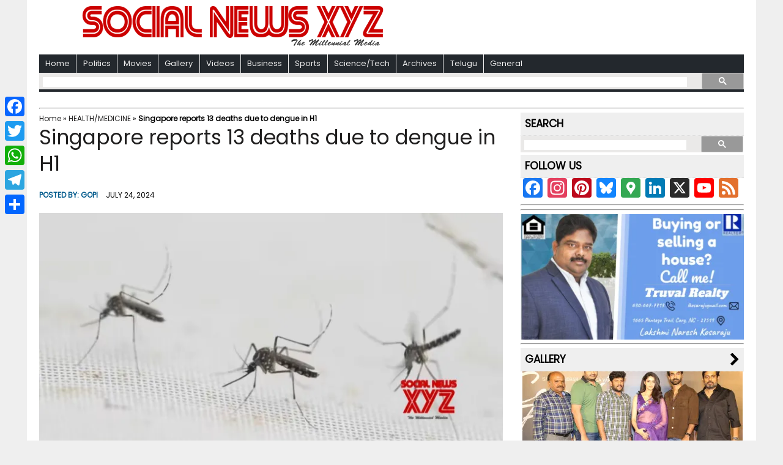

--- FILE ---
content_type: text/html; charset=UTF-8
request_url: https://www.socialnews.xyz/2024/07/24/singapore-reports-13-deaths-due-to-dengue-in-h1/
body_size: 27501
content:
<!DOCTYPE html>
<html class="no-js" lang="en-US">
<head>
<meta charset="UTF-8">
<meta property="fb:pages" content="740656539398875"/>
<meta name="propeller" content="df6507a5a06f316951ae345a7ec01817"/>
<meta name="msvalidate.01" content="511A0B1854B67A5545AD7D372E0B7745"/>
<meta name="p:domain_verify" content="880ce4c8c5068e69a5c39631ac3ce100"/>
<meta name="pocket-site-verification" content="ecb4810461ed3a8f9b78b4a865fe7d"/>
<meta name="yandex-verification" content="6eb180e3519d0889"/>
<title>Singapore reports 13 deaths due to dengue in H1 - Social News XYZ</title>
<meta name="viewport" content="width=device-width, initial-scale=1.0">
<!---<meta itemprop="description" content="Singapore, July 25 (SocialNews.XYZ) Singapore recorded six deaths due to dengue infection from April to June, bringing the total dengue death toll to 13 in the first half of this year, the National Environment Agency..." />--->
<link rel="profile" href="http://gmpg.org/xfn/11"/>
<link rel="pingback" href="https://www.socialnews.xyz/xmlrpc.php"/>
<link rel="shortcut icon" href="https://www.socialnews.xyz/wp-content/themes/mh-newsdesk-lite/favicon.ico"/>
<script data-cfasync="false">window._EPYT_=window._EPYT_||{ajaxurl:"https://www.socialnews.xyz/wp-admin/admin-ajax.php",security:"0cc06bfc7c",gallery_scrolloffset:20,eppathtoscripts:"https://www.socialnews.xyz/wp-content/plugins/youtube-embed-plus/scripts/",eppath:"https://www.socialnews.xyz/wp-content/plugins/youtube-embed-plus/",epresponsiveselector:["iframe.__youtube_prefs__","iframe[src*='youtube.com']","iframe[src*='youtube-nocookie.com']","iframe[data-ep-src*='youtube.com']","iframe[data-ep-src*='youtube-nocookie.com']","iframe[data-ep-gallerysrc*='youtube.com']"],version:"14.2.4",epdovol:true,evselector:'iframe.__youtube_prefs__[src], iframe[src*="youtube.com/embed/"], iframe[src*="youtube-nocookie.com/embed/"]',ajax_compat:false,maxres_facade:'eager',ytapi_load:'light',pause_others:false,facade_mode:false,not_live_on_channel:false,stopMobileBuffer:true};</script>
<meta name='robots' content='index, follow, max-image-preview:large, max-snippet:-1, max-video-preview:-1'/>
<!-- This site is optimized with the Yoast SEO plugin v26.2 - https://yoast.com/wordpress/plugins/seo/ -->
<meta name="description" content="Singapore, July 25 (SocialNews.XYZ) Singapore recorded six deaths due to dengue infection from April to June, bringing the total dengue death toll to 13 in the first half of this year, the National Environment Agency... - Social News XYZ"/>
<link rel="canonical" href="https://www.socialnews.xyz/2024/07/24/singapore-reports-13-deaths-due-to-dengue-in-h1/"/>
<meta property="og:locale" content="en_US"/>
<meta property="og:type" content="article"/>
<meta property="og:title" content="Singapore reports 13 deaths due to dengue in H1 - Social News XYZ"/>
<meta property="og:description" content="Singapore, July 25 (SocialNews.XYZ) Singapore recorded six deaths due to dengue infection from April to June, bringing the total dengue death toll to 13 in the first half of this year, the National Environment Agency... - Social News XYZ"/>
<meta property="og:url" content="https://www.socialnews.xyz/2024/07/24/singapore-reports-13-deaths-due-to-dengue-in-h1/"/>
<meta property="og:site_name" content="Social News XYZ"/>
<meta property="article:publisher" content="https://www.facebook.com/socialnewsxyz/"/>
<meta property="article:published_time" content="2024-07-24T22:59:47+00:00"/>
<meta property="article:modified_time" content="2024-07-25T00:10:07+00:00"/>
<meta property="og:image" content="https://i0.wp.com/www.socialnews.xyz/wp-content/uploads/2024/07/25/202407253192666.jpg?fit=824%2C422&quality=80&zoom=1&ssl=1?v=1721866206"/>
<meta property="og:image:width" content="824"/>
<meta property="og:image:height" content="422"/>
<meta property="og:image:type" content="image/jpeg"/>
<meta name="author" content="Gopi"/>
<meta name="twitter:card" content="summary_large_image"/>
<meta name="twitter:creator" content="@https://twitter.com/agk4444"/>
<meta name="twitter:site" content="@Social_News_XYZ"/>
<meta name="twitter:label1" content="Written by"/>
<meta name="twitter:data1" content="Gopi"/>
<script type="application/ld+json" class="yoast-schema-graph">{"@context":"https://schema.org","@graph":[{"@type":"NewsArticle","@id":"https://www.socialnews.xyz/2024/07/24/singapore-reports-13-deaths-due-to-dengue-in-h1/#article","isPartOf":{"@id":"https://www.socialnews.xyz/2024/07/24/singapore-reports-13-deaths-due-to-dengue-in-h1/"},"author":{"name":"Gopi","@id":"https://www.socialnews.xyz/#/schema/person/0128fee9d22643f97e445badb789aaba"},"headline":"Singapore reports 13 deaths due to dengue in H1","datePublished":"2024-07-24T22:59:47+00:00","dateModified":"2024-07-25T00:10:07+00:00","mainEntityOfPage":{"@id":"https://www.socialnews.xyz/2024/07/24/singapore-reports-13-deaths-due-to-dengue-in-h1/"},"wordCount":93,"publisher":{"@id":"https://www.socialnews.xyz/#organization"},"image":{"@id":"https://www.socialnews.xyz/2024/07/24/singapore-reports-13-deaths-due-to-dengue-in-h1/#primaryimage"},"thumbnailUrl":"https://i0.wp.com/www.socialnews.xyz/wp-content/uploads/2024/07/25/202407253192666.jpg?fit=824%2C422&quality=80&zoom=1&ssl=1?v=1721866206","articleSection":["HEALTH/MEDICINE","International"],"inLanguage":"en-US"},{"@type":"WebPage","@id":"https://www.socialnews.xyz/2024/07/24/singapore-reports-13-deaths-due-to-dengue-in-h1/","url":"https://www.socialnews.xyz/2024/07/24/singapore-reports-13-deaths-due-to-dengue-in-h1/","name":"Singapore reports 13 deaths due to dengue in H1 - Social News XYZ","isPartOf":{"@id":"https://www.socialnews.xyz/#website"},"primaryImageOfPage":{"@id":"https://www.socialnews.xyz/2024/07/24/singapore-reports-13-deaths-due-to-dengue-in-h1/#primaryimage"},"image":{"@id":"https://www.socialnews.xyz/2024/07/24/singapore-reports-13-deaths-due-to-dengue-in-h1/#primaryimage"},"thumbnailUrl":"https://i0.wp.com/www.socialnews.xyz/wp-content/uploads/2024/07/25/202407253192666.jpg?fit=824%2C422&quality=80&zoom=1&ssl=1?v=1721866206","datePublished":"2024-07-24T22:59:47+00:00","dateModified":"2024-07-25T00:10:07+00:00","description":"Singapore, July 25 (SocialNews.XYZ) Singapore recorded six deaths due to dengue infection from April to June, bringing the total dengue death toll to 13 in the first half of this year, the National Environment Agency... - Social News XYZ","breadcrumb":{"@id":"https://www.socialnews.xyz/2024/07/24/singapore-reports-13-deaths-due-to-dengue-in-h1/#breadcrumb"},"inLanguage":"en-US","potentialAction":[{"@type":"ReadAction","target":["https://www.socialnews.xyz/2024/07/24/singapore-reports-13-deaths-due-to-dengue-in-h1/"]}]},{"@type":"ImageObject","inLanguage":"en-US","@id":"https://www.socialnews.xyz/2024/07/24/singapore-reports-13-deaths-due-to-dengue-in-h1/#primaryimage","url":"https://i0.wp.com/www.socialnews.xyz/wp-content/uploads/2024/07/25/202407253192666.jpg?fit=824%2C422&quality=80&zoom=1&ssl=1?v=1721866206","contentUrl":"https://i0.wp.com/www.socialnews.xyz/wp-content/uploads/2024/07/25/202407253192666.jpg?fit=824%2C422&quality=80&zoom=1&ssl=1?v=1721866206","width":824,"height":422},{"@type":"BreadcrumbList","@id":"https://www.socialnews.xyz/2024/07/24/singapore-reports-13-deaths-due-to-dengue-in-h1/#breadcrumb","itemListElement":[{"@type":"ListItem","position":1,"name":"Home","item":"https://www.socialnews.xyz/"},{"@type":"ListItem","position":2,"name":"HEALTH/MEDICINE","item":"https://www.socialnews.xyz/category/health-medicine/"},{"@type":"ListItem","position":3,"name":"Singapore reports 13 deaths due to dengue in H1"}]},{"@type":"WebSite","@id":"https://www.socialnews.xyz/#website","url":"https://www.socialnews.xyz/","name":"Social News XYZ","description":"The Millennial Media","publisher":{"@id":"https://www.socialnews.xyz/#organization"},"potentialAction":[{"@type":"SearchAction","target":{"@type":"EntryPoint","urlTemplate":"https://www.socialnews.xyz/?s={search_term_string}"},"query-input":{"@type":"PropertyValueSpecification","valueRequired":true,"valueName":"search_term_string"}}],"inLanguage":"en-US"},{"@type":"Organization","@id":"https://www.socialnews.xyz/#organization","name":"AGK FIRE INC (DBA: Social News XYZ)","url":"https://www.socialnews.xyz/","logo":{"@type":"ImageObject","inLanguage":"en-US","@id":"https://www.socialnews.xyz/#/schema/logo/image/","url":"https://i0.wp.com/www.socialnews.xyz/wp-content/uploads/2016/07/12/Social-News-XYZ.jpg?fit=512%2C512&quality=80&zoom=1&ssl=1","contentUrl":"https://i0.wp.com/www.socialnews.xyz/wp-content/uploads/2016/07/12/Social-News-XYZ.jpg?fit=512%2C512&quality=80&zoom=1&ssl=1","width":512,"height":512,"caption":"AGK FIRE INC (DBA: Social News XYZ)"},"image":{"@id":"https://www.socialnews.xyz/#/schema/logo/image/"},"sameAs":["https://www.facebook.com/socialnewsxyz/","https://x.com/Social_News_XYZ","https://www.instagram.com/socialnewsxyz/","https://www.linkedin.com/company/socialnewsxyz/","https://www.pinterest.com/socialnewsxyz/","https://www.youtube.com/socialnewsxyz/","https://flipboard.com/@SocialNewsXYZ","https://news.google.com/publications/CAAqKQgKIiNDQklTRkFnTWFoQUtEbk52WTJsaGJHNWxkM011ZUhsNktBQVAB?ceid=US:en&oc=3"]},{"@type":"Person","@id":"https://www.socialnews.xyz/#/schema/person/0128fee9d22643f97e445badb789aaba","name":"Gopi","image":{"@type":"ImageObject","inLanguage":"en-US","@id":"https://www.socialnews.xyz/#/schema/person/image/","url":"https://secure.gravatar.com/avatar/ba9d209f7408d31c02bd9313ef807db249a6fcf24f993220eed41724683faf09?s=96&d=mm&r=g","contentUrl":"https://secure.gravatar.com/avatar/ba9d209f7408d31c02bd9313ef807db249a6fcf24f993220eed41724683faf09?s=96&d=mm&r=g","caption":"Gopi"},"description":"Gopi Adusumilli is a Programmer. He is the editor of SocialNews.XYZ and President of AGK Fire Inc. He enjoys designing websites, developing mobile applications and publishing news articles on current events from various authenticated news sources. When it comes to writing he likes to write about current world politics and Indian Movies. His future plans include developing SocialNews.XYZ into a News website that has no bias or judgment towards any. He can be reached at gopi@socialnews.xyz","sameAs":["https://www.socialnews.xyz","https://x.com/https://twitter.com/agk4444"],"url":"https://www.socialnews.xyz/author/gopi/"}]}</script>
<!-- / Yoast SEO plugin. -->
<link rel="amphtml" href="https://www.socialnews.xyz/2024/07/24/singapore-reports-13-deaths-due-to-dengue-in-h1/amp/"/><link rel='dns-prefetch' href='//static.addtoany.com'/>
<link rel='dns-prefetch' href='//code.responsivevoice.org'/>
<link rel='dns-prefetch' href='//secure.gravatar.com'/>
<link rel='dns-prefetch' href='//stats.wp.com'/>
<link rel='dns-prefetch' href='//fonts.googleapis.com'/>
<link rel='dns-prefetch' href='//v0.wordpress.com'/>
<link rel='dns-prefetch' href='//widgets.wp.com'/>
<link rel='dns-prefetch' href='//s0.wp.com'/>
<link rel='dns-prefetch' href='//0.gravatar.com'/>
<link rel='dns-prefetch' href='//1.gravatar.com'/>
<link rel='dns-prefetch' href='//2.gravatar.com'/>
<link rel='dns-prefetch' href='//jetpack.wordpress.com'/>
<link rel='dns-prefetch' href='//public-api.wordpress.com'/>
<link rel='preconnect' href='//i0.wp.com'/>
<link rel='preconnect' href='//c0.wp.com'/>
<link rel="alternate" type="application/rss+xml" title="Social News XYZ &raquo; Feed" href="https://www.socialnews.xyz/feed/"/>
<link rel="alternate" title="oEmbed (JSON)" type="application/json+oembed" href="https://www.socialnews.xyz/wp-json/oembed/1.0/embed?url=https%3A%2F%2Fwww.socialnews.xyz%2F2024%2F07%2F24%2Fsingapore-reports-13-deaths-due-to-dengue-in-h1%2F"/>
<link rel="alternate" title="oEmbed (XML)" type="text/xml+oembed" href="https://www.socialnews.xyz/wp-json/oembed/1.0/embed?url=https%3A%2F%2Fwww.socialnews.xyz%2F2024%2F07%2F24%2Fsingapore-reports-13-deaths-due-to-dengue-in-h1%2F&#038;format=xml"/>
<!-- This site uses the Google Analytics by ExactMetrics plugin v8.11.1 - Using Analytics tracking - https://www.exactmetrics.com/ -->
<script src="//www.googletagmanager.com/gtag/js?id=G-QKNWV42GC8" data-cfasync="false" data-wpfc-render="false" type="text/javascript" async></script>
<script data-cfasync="false" data-wpfc-render="false" type="text/javascript">var em_version='8.11.1';var em_track_user=true;var em_no_track_reason='';var ExactMetricsDefaultLocations={"page_location":"https:\/\/www.socialnews.xyz\/2024\/07\/24\/singapore-reports-13-deaths-due-to-dengue-in-h1\/"};if(typeof ExactMetricsPrivacyGuardFilter==='function'){var ExactMetricsLocations=(typeof ExactMetricsExcludeQuery==='object')?ExactMetricsPrivacyGuardFilter(ExactMetricsExcludeQuery):ExactMetricsPrivacyGuardFilter(ExactMetricsDefaultLocations);}else{var ExactMetricsLocations=(typeof ExactMetricsExcludeQuery==='object')?ExactMetricsExcludeQuery:ExactMetricsDefaultLocations;}var disableStrs=['ga-disable-G-QKNWV42GC8',];function __gtagTrackerIsOptedOut(){for(var index=0;index<disableStrs.length;index++){if(document.cookie.indexOf(disableStrs[index]+'=true')>-1){return true;}}return false;}if(__gtagTrackerIsOptedOut()){for(var index=0;index<disableStrs.length;index++){window[disableStrs[index]]=true;}}function __gtagTrackerOptout(){for(var index=0;index<disableStrs.length;index++){document.cookie=disableStrs[index]+'=true; expires=Thu, 31 Dec 2099 23:59:59 UTC; path=/';window[disableStrs[index]]=true;}}if('undefined'===typeof gaOptout){function gaOptout(){__gtagTrackerOptout();}}window.dataLayer=window.dataLayer||[];window.ExactMetricsDualTracker={helpers:{},trackers:{},};if(em_track_user){function __gtagDataLayer(){dataLayer.push(arguments);}function __gtagTracker(type,name,parameters){if(!parameters){parameters={};}if(parameters.send_to){__gtagDataLayer.apply(null,arguments);return;}if(type==='event'){parameters.send_to=exactmetrics_frontend.v4_id;var hookName=name;if(typeof parameters['event_category']!=='undefined'){hookName=parameters['event_category']+':'+name;}if(typeof ExactMetricsDualTracker.trackers[hookName]!=='undefined'){ExactMetricsDualTracker.trackers[hookName](parameters);}else{__gtagDataLayer('event',name,parameters);}}else{__gtagDataLayer.apply(null,arguments);}}__gtagTracker('js',new Date());__gtagTracker('set',{'developer_id.dNDMyYj':true,});if(ExactMetricsLocations.page_location){__gtagTracker('set',ExactMetricsLocations);}__gtagTracker('config','G-QKNWV42GC8',{"forceSSL":"true"});window.gtag=__gtagTracker;(function(){var noopfn=function(){return null;};var newtracker=function(){return new Tracker();};var Tracker=function(){return null;};var p=Tracker.prototype;p.get=noopfn;p.set=noopfn;p.send=function(){var args=Array.prototype.slice.call(arguments);args.unshift('send');__gaTracker.apply(null,args);};var __gaTracker=function(){var len=arguments.length;if(len===0){return;}var f=arguments[len-1];if(typeof f!=='object'||f===null||typeof f.hitCallback!=='function'){if('send'===arguments[0]){var hitConverted,hitObject=false,action;if('event'===arguments[1]){if('undefined'!==typeof arguments[3]){hitObject={'eventAction':arguments[3],'eventCategory':arguments[2],'eventLabel':arguments[4],'value':arguments[5]?arguments[5]:1,}}}if('pageview'===arguments[1]){if('undefined'!==typeof arguments[2]){hitObject={'eventAction':'page_view','page_path':arguments[2],}}}if(typeof arguments[2]==='object'){hitObject=arguments[2];}if(typeof arguments[5]==='object'){Object.assign(hitObject,arguments[5]);}if('undefined'!==typeof arguments[1].hitType){hitObject=arguments[1];if('pageview'===hitObject.hitType){hitObject.eventAction='page_view';}}if(hitObject){action='timing'===arguments[1].hitType?'timing_complete':hitObject.eventAction;hitConverted=mapArgs(hitObject);__gtagTracker('event',action,hitConverted);}}return;}function mapArgs(args){var arg,hit={};var gaMap={'eventCategory':'event_category','eventAction':'event_action','eventLabel':'event_label','eventValue':'event_value','nonInteraction':'non_interaction','timingCategory':'event_category','timingVar':'name','timingValue':'value','timingLabel':'event_label','page':'page_path','location':'page_location','title':'page_title','referrer':'page_referrer',};for(arg in args){if(!(!args.hasOwnProperty(arg)||!gaMap.hasOwnProperty(arg))){hit[gaMap[arg]]=args[arg];}else{hit[arg]=args[arg];}}return hit;}try{f.hitCallback();}catch(ex){}};__gaTracker.create=newtracker;__gaTracker.getByName=newtracker;__gaTracker.getAll=function(){return[];};__gaTracker.remove=noopfn;__gaTracker.loaded=true;window['__gaTracker']=__gaTracker;})();}else{console.log("");(function(){function __gtagTracker(){return null;}window['__gtagTracker']=__gtagTracker;window['gtag']=__gtagTracker;})();}</script>
<!-- / Google Analytics by ExactMetrics -->
<style id='wp-img-auto-sizes-contain-inline-css' type='text/css'>img:is([sizes=auto i],[sizes^="auto," i]){contain-intrinsic-size:3000px 1500px}</style>
<!-- <link rel='stylesheet' id='wgs2-css' href='https://www.socialnews.xyz/wp-content/plugins/wp-google-search/wgs2.css?ver=6.9' type='text/css' media='all' /> -->
<link rel="stylesheet" type="text/css" href="//www.socialnews.xyz/wp-content/cache/wpfc-minified/4aa7567829e2d544e4e8728a25e0b586/1674316040index.css" media="all"/>
<style id='wp-emoji-styles-inline-css' type='text/css'>img.wp-smiley,img.emoji{display:inline!important;border:none!important;box-shadow:none!important;height:1em!important;width:1em!important;margin:0 .07em!important;vertical-align:-.1em!important;background:none!important;padding:0!important}</style>
<link rel='stylesheet' id='wp-block-library-css' href='https://c0.wp.com/c/6.9/wp-includes/css/dist/block-library/style.min.css' type='text/css' media='all'/>
<style id='global-styles-inline-css' type='text/css'>:root{--wp--preset--aspect-ratio--square:1;--wp--preset--aspect-ratio--4-3: 4/3;--wp--preset--aspect-ratio--3-4: 3/4;--wp--preset--aspect-ratio--3-2: 3/2;--wp--preset--aspect-ratio--2-3: 2/3;--wp--preset--aspect-ratio--16-9: 16/9;--wp--preset--aspect-ratio--9-16: 9/16;--wp--preset--color--black:#000;--wp--preset--color--cyan-bluish-gray:#abb8c3;--wp--preset--color--white:#fff;--wp--preset--color--pale-pink:#f78da7;--wp--preset--color--vivid-red:#cf2e2e;--wp--preset--color--luminous-vivid-orange:#ff6900;--wp--preset--color--luminous-vivid-amber:#fcb900;--wp--preset--color--light-green-cyan:#7bdcb5;--wp--preset--color--vivid-green-cyan:#00d084;--wp--preset--color--pale-cyan-blue:#8ed1fc;--wp--preset--color--vivid-cyan-blue:#0693e3;--wp--preset--color--vivid-purple:#9b51e0;--wp--preset--gradient--vivid-cyan-blue-to-vivid-purple:linear-gradient(135deg,#0693e3 0%,#9b51e0 100%);--wp--preset--gradient--light-green-cyan-to-vivid-green-cyan:linear-gradient(135deg,#7adcb4 0%,#00d082 100%);--wp--preset--gradient--luminous-vivid-amber-to-luminous-vivid-orange:linear-gradient(135deg,#fcb900 0%,#ff6900 100%);--wp--preset--gradient--luminous-vivid-orange-to-vivid-red:linear-gradient(135deg,#ff6900 0%,#cf2e2e 100%);--wp--preset--gradient--very-light-gray-to-cyan-bluish-gray:linear-gradient(135deg,#eee 0%,#a9b8c3 100%);--wp--preset--gradient--cool-to-warm-spectrum:linear-gradient(135deg,#4aeadc 0%,#9778d1 20%,#cf2aba 40%,#ee2c82 60%,#fb6962 80%,#fef84c 100%);--wp--preset--gradient--blush-light-purple:linear-gradient(135deg,#ffceec 0%,#9896f0 100%);--wp--preset--gradient--blush-bordeaux:linear-gradient(135deg,#fecda5 0%,#fe2d2d 50%,#6b003e 100%);--wp--preset--gradient--luminous-dusk:linear-gradient(135deg,#ffcb70 0%,#c751c0 50%,#4158d0 100%);--wp--preset--gradient--pale-ocean:linear-gradient(135deg,#fff5cb 0%,#b6e3d4 50%,#33a7b5 100%);--wp--preset--gradient--electric-grass:linear-gradient(135deg,#caf880 0%,#71ce7e 100%);--wp--preset--gradient--midnight:linear-gradient(135deg,#020381 0%,#2874fc 100%);--wp--preset--font-size--small:13px;--wp--preset--font-size--medium:20px;--wp--preset--font-size--large:36px;--wp--preset--font-size--x-large:42px;--wp--preset--font-family--albert-sans:'Albert Sans' , sans-serif;--wp--preset--font-family--alegreya:Alegreya , serif;--wp--preset--font-family--arvo:Arvo , serif;--wp--preset--font-family--bodoni-moda:'Bodoni Moda' , serif;--wp--preset--font-family--bricolage-grotesque:'Bricolage Grotesque' , sans-serif;--wp--preset--font-family--cabin:Cabin , sans-serif;--wp--preset--font-family--chivo:Chivo , sans-serif;--wp--preset--font-family--commissioner:Commissioner , sans-serif;--wp--preset--font-family--cormorant:Cormorant , serif;--wp--preset--font-family--courier-prime:'Courier Prime' , monospace;--wp--preset--font-family--crimson-pro:'Crimson Pro' , serif;--wp--preset--font-family--dm-mono:'DM Mono' , monospace;--wp--preset--font-family--dm-sans:'DM Sans' , sans-serif;--wp--preset--font-family--dm-serif-display:'DM Serif Display' , serif;--wp--preset--font-family--domine:Domine , serif;--wp--preset--font-family--eb-garamond:'EB Garamond' , serif;--wp--preset--font-family--epilogue:Epilogue , sans-serif;--wp--preset--font-family--fahkwang:Fahkwang , sans-serif;--wp--preset--font-family--figtree:Figtree , sans-serif;--wp--preset--font-family--fira-sans:'Fira Sans' , sans-serif;--wp--preset--font-family--fjalla-one:'Fjalla One' , sans-serif;--wp--preset--font-family--fraunces:Fraunces , serif;--wp--preset--font-family--gabarito:Gabarito , system-ui;--wp--preset--font-family--ibm-plex-mono:'IBM Plex Mono' , monospace;--wp--preset--font-family--ibm-plex-sans:'IBM Plex Sans' , sans-serif;--wp--preset--font-family--ibarra-real-nova:'Ibarra Real Nova' , serif;--wp--preset--font-family--instrument-serif:'Instrument Serif' , serif;--wp--preset--font-family--inter:Inter , sans-serif;--wp--preset--font-family--josefin-sans:'Josefin Sans' , sans-serif;--wp--preset--font-family--jost:Jost , sans-serif;--wp--preset--font-family--libre-baskerville:'Libre Baskerville' , serif;--wp--preset--font-family--libre-franklin:'Libre Franklin' , sans-serif;--wp--preset--font-family--literata:Literata , serif;--wp--preset--font-family--lora:Lora , serif;--wp--preset--font-family--merriweather:Merriweather , serif;--wp--preset--font-family--montserrat:Montserrat , sans-serif;--wp--preset--font-family--newsreader:Newsreader , serif;--wp--preset--font-family--noto-sans-mono:'Noto Sans Mono' , sans-serif;--wp--preset--font-family--nunito:Nunito , sans-serif;--wp--preset--font-family--open-sans:'Open Sans' , sans-serif;--wp--preset--font-family--overpass:Overpass , sans-serif;--wp--preset--font-family--pt-serif:'PT Serif' , serif;--wp--preset--font-family--petrona:Petrona , serif;--wp--preset--font-family--piazzolla:Piazzolla , serif;--wp--preset--font-family--playfair-display:'Playfair Display' , serif;--wp--preset--font-family--plus-jakarta-sans:'Plus Jakarta Sans' , sans-serif;--wp--preset--font-family--poppins:Poppins , sans-serif;--wp--preset--font-family--raleway:Raleway , sans-serif;--wp--preset--font-family--roboto:Roboto , sans-serif;--wp--preset--font-family--roboto-slab:'Roboto Slab' , serif;--wp--preset--font-family--rubik:Rubik , sans-serif;--wp--preset--font-family--rufina:Rufina , serif;--wp--preset--font-family--sora:Sora , sans-serif;--wp--preset--font-family--source-sans-3:'Source Sans 3' , sans-serif;--wp--preset--font-family--source-serif-4:'Source Serif 4' , serif;--wp--preset--font-family--space-mono:'Space Mono' , monospace;--wp--preset--font-family--syne:Syne , sans-serif;--wp--preset--font-family--texturina:Texturina , serif;--wp--preset--font-family--urbanist:Urbanist , sans-serif;--wp--preset--font-family--work-sans:'Work Sans' , sans-serif;--wp--preset--spacing--20:.44rem;--wp--preset--spacing--30:.67rem;--wp--preset--spacing--40:1rem;--wp--preset--spacing--50:1.5rem;--wp--preset--spacing--60:2.25rem;--wp--preset--spacing--70:3.38rem;--wp--preset--spacing--80:5.06rem;--wp--preset--shadow--natural:6px 6px 9px rgba(0,0,0,.2);--wp--preset--shadow--deep:12px 12px 50px rgba(0,0,0,.4);--wp--preset--shadow--sharp:6px 6px 0 rgba(0,0,0,.2);--wp--preset--shadow--outlined:6px 6px 0 -3px #fff , 6px 6px #000;--wp--preset--shadow--crisp:6px 6px 0 #000}:where(.is-layout-flex){gap:.5em}:where(.is-layout-grid){gap:.5em}body .is-layout-flex{display:flex}.is-layout-flex{flex-wrap:wrap;align-items:center}.is-layout-flex > :is(*, div){margin:0}body .is-layout-grid{display:grid}.is-layout-grid > :is(*, div){margin:0}:where(.wp-block-columns.is-layout-flex){gap:2em}:where(.wp-block-columns.is-layout-grid){gap:2em}:where(.wp-block-post-template.is-layout-flex){gap:1.25em}:where(.wp-block-post-template.is-layout-grid){gap:1.25em}.has-black-color{color:var(--wp--preset--color--black)!important}.has-cyan-bluish-gray-color{color:var(--wp--preset--color--cyan-bluish-gray)!important}.has-white-color{color:var(--wp--preset--color--white)!important}.has-pale-pink-color{color:var(--wp--preset--color--pale-pink)!important}.has-vivid-red-color{color:var(--wp--preset--color--vivid-red)!important}.has-luminous-vivid-orange-color{color:var(--wp--preset--color--luminous-vivid-orange)!important}.has-luminous-vivid-amber-color{color:var(--wp--preset--color--luminous-vivid-amber)!important}.has-light-green-cyan-color{color:var(--wp--preset--color--light-green-cyan)!important}.has-vivid-green-cyan-color{color:var(--wp--preset--color--vivid-green-cyan)!important}.has-pale-cyan-blue-color{color:var(--wp--preset--color--pale-cyan-blue)!important}.has-vivid-cyan-blue-color{color:var(--wp--preset--color--vivid-cyan-blue)!important}.has-vivid-purple-color{color:var(--wp--preset--color--vivid-purple)!important}.has-black-background-color{background-color:var(--wp--preset--color--black)!important}.has-cyan-bluish-gray-background-color{background-color:var(--wp--preset--color--cyan-bluish-gray)!important}.has-white-background-color{background-color:var(--wp--preset--color--white)!important}.has-pale-pink-background-color{background-color:var(--wp--preset--color--pale-pink)!important}.has-vivid-red-background-color{background-color:var(--wp--preset--color--vivid-red)!important}.has-luminous-vivid-orange-background-color{background-color:var(--wp--preset--color--luminous-vivid-orange)!important}.has-luminous-vivid-amber-background-color{background-color:var(--wp--preset--color--luminous-vivid-amber)!important}.has-light-green-cyan-background-color{background-color:var(--wp--preset--color--light-green-cyan)!important}.has-vivid-green-cyan-background-color{background-color:var(--wp--preset--color--vivid-green-cyan)!important}.has-pale-cyan-blue-background-color{background-color:var(--wp--preset--color--pale-cyan-blue)!important}.has-vivid-cyan-blue-background-color{background-color:var(--wp--preset--color--vivid-cyan-blue)!important}.has-vivid-purple-background-color{background-color:var(--wp--preset--color--vivid-purple)!important}.has-black-border-color{border-color:var(--wp--preset--color--black)!important}.has-cyan-bluish-gray-border-color{border-color:var(--wp--preset--color--cyan-bluish-gray)!important}.has-white-border-color{border-color:var(--wp--preset--color--white)!important}.has-pale-pink-border-color{border-color:var(--wp--preset--color--pale-pink)!important}.has-vivid-red-border-color{border-color:var(--wp--preset--color--vivid-red)!important}.has-luminous-vivid-orange-border-color{border-color:var(--wp--preset--color--luminous-vivid-orange)!important}.has-luminous-vivid-amber-border-color{border-color:var(--wp--preset--color--luminous-vivid-amber)!important}.has-light-green-cyan-border-color{border-color:var(--wp--preset--color--light-green-cyan)!important}.has-vivid-green-cyan-border-color{border-color:var(--wp--preset--color--vivid-green-cyan)!important}.has-pale-cyan-blue-border-color{border-color:var(--wp--preset--color--pale-cyan-blue)!important}.has-vivid-cyan-blue-border-color{border-color:var(--wp--preset--color--vivid-cyan-blue)!important}.has-vivid-purple-border-color{border-color:var(--wp--preset--color--vivid-purple)!important}.has-vivid-cyan-blue-to-vivid-purple-gradient-background{background:var(--wp--preset--gradient--vivid-cyan-blue-to-vivid-purple)!important}.has-light-green-cyan-to-vivid-green-cyan-gradient-background{background:var(--wp--preset--gradient--light-green-cyan-to-vivid-green-cyan)!important}.has-luminous-vivid-amber-to-luminous-vivid-orange-gradient-background{background:var(--wp--preset--gradient--luminous-vivid-amber-to-luminous-vivid-orange)!important}.has-luminous-vivid-orange-to-vivid-red-gradient-background{background:var(--wp--preset--gradient--luminous-vivid-orange-to-vivid-red)!important}.has-very-light-gray-to-cyan-bluish-gray-gradient-background{background:var(--wp--preset--gradient--very-light-gray-to-cyan-bluish-gray)!important}.has-cool-to-warm-spectrum-gradient-background{background:var(--wp--preset--gradient--cool-to-warm-spectrum)!important}.has-blush-light-purple-gradient-background{background:var(--wp--preset--gradient--blush-light-purple)!important}.has-blush-bordeaux-gradient-background{background:var(--wp--preset--gradient--blush-bordeaux)!important}.has-luminous-dusk-gradient-background{background:var(--wp--preset--gradient--luminous-dusk)!important}.has-pale-ocean-gradient-background{background:var(--wp--preset--gradient--pale-ocean)!important}.has-electric-grass-gradient-background{background:var(--wp--preset--gradient--electric-grass)!important}.has-midnight-gradient-background{background:var(--wp--preset--gradient--midnight)!important}.has-small-font-size{font-size:var(--wp--preset--font-size--small)!important}.has-medium-font-size{font-size:var(--wp--preset--font-size--medium)!important}.has-large-font-size{font-size:var(--wp--preset--font-size--large)!important}.has-x-large-font-size{font-size:var(--wp--preset--font-size--x-large)!important}.has-albert-sans-font-family{font-family: var(--wp--preset--font-family--albert-sans) !important}.has-alegreya-font-family{font-family: var(--wp--preset--font-family--alegreya) !important}.has-arvo-font-family{font-family: var(--wp--preset--font-family--arvo) !important}.has-bodoni-moda-font-family{font-family: var(--wp--preset--font-family--bodoni-moda) !important}.has-bricolage-grotesque-font-family{font-family: var(--wp--preset--font-family--bricolage-grotesque) !important}.has-cabin-font-family{font-family: var(--wp--preset--font-family--cabin) !important}.has-chivo-font-family{font-family: var(--wp--preset--font-family--chivo) !important}.has-commissioner-font-family{font-family: var(--wp--preset--font-family--commissioner) !important}.has-cormorant-font-family{font-family: var(--wp--preset--font-family--cormorant) !important}.has-courier-prime-font-family{font-family: var(--wp--preset--font-family--courier-prime) !important}.has-crimson-pro-font-family{font-family: var(--wp--preset--font-family--crimson-pro) !important}.has-dm-mono-font-family{font-family: var(--wp--preset--font-family--dm-mono) !important}.has-dm-sans-font-family{font-family: var(--wp--preset--font-family--dm-sans) !important}.has-dm-serif-display-font-family{font-family: var(--wp--preset--font-family--dm-serif-display) !important}.has-domine-font-family{font-family: var(--wp--preset--font-family--domine) !important}.has-eb-garamond-font-family{font-family: var(--wp--preset--font-family--eb-garamond) !important}.has-epilogue-font-family{font-family: var(--wp--preset--font-family--epilogue) !important}.has-fahkwang-font-family{font-family: var(--wp--preset--font-family--fahkwang) !important}.has-figtree-font-family{font-family: var(--wp--preset--font-family--figtree) !important}.has-fira-sans-font-family{font-family: var(--wp--preset--font-family--fira-sans) !important}.has-fjalla-one-font-family{font-family: var(--wp--preset--font-family--fjalla-one) !important}.has-fraunces-font-family{font-family: var(--wp--preset--font-family--fraunces) !important}.has-gabarito-font-family{font-family: var(--wp--preset--font-family--gabarito) !important}.has-ibm-plex-mono-font-family{font-family: var(--wp--preset--font-family--ibm-plex-mono) !important}.has-ibm-plex-sans-font-family{font-family: var(--wp--preset--font-family--ibm-plex-sans) !important}.has-ibarra-real-nova-font-family{font-family: var(--wp--preset--font-family--ibarra-real-nova) !important}.has-instrument-serif-font-family{font-family: var(--wp--preset--font-family--instrument-serif) !important}.has-inter-font-family{font-family: var(--wp--preset--font-family--inter) !important}.has-josefin-sans-font-family{font-family: var(--wp--preset--font-family--josefin-sans) !important}.has-jost-font-family{font-family: var(--wp--preset--font-family--jost) !important}.has-libre-baskerville-font-family{font-family: var(--wp--preset--font-family--libre-baskerville) !important}.has-libre-franklin-font-family{font-family: var(--wp--preset--font-family--libre-franklin) !important}.has-literata-font-family{font-family: var(--wp--preset--font-family--literata) !important}.has-lora-font-family{font-family: var(--wp--preset--font-family--lora) !important}.has-merriweather-font-family{font-family: var(--wp--preset--font-family--merriweather) !important}.has-montserrat-font-family{font-family: var(--wp--preset--font-family--montserrat) !important}.has-newsreader-font-family{font-family: var(--wp--preset--font-family--newsreader) !important}.has-noto-sans-mono-font-family{font-family: var(--wp--preset--font-family--noto-sans-mono) !important}.has-nunito-font-family{font-family: var(--wp--preset--font-family--nunito) !important}.has-open-sans-font-family{font-family: var(--wp--preset--font-family--open-sans) !important}.has-overpass-font-family{font-family: var(--wp--preset--font-family--overpass) !important}.has-pt-serif-font-family{font-family: var(--wp--preset--font-family--pt-serif) !important}.has-petrona-font-family{font-family: var(--wp--preset--font-family--petrona) !important}.has-piazzolla-font-family{font-family: var(--wp--preset--font-family--piazzolla) !important}.has-playfair-display-font-family{font-family: var(--wp--preset--font-family--playfair-display) !important}.has-plus-jakarta-sans-font-family{font-family: var(--wp--preset--font-family--plus-jakarta-sans) !important}.has-poppins-font-family{font-family: var(--wp--preset--font-family--poppins) !important}.has-raleway-font-family{font-family: var(--wp--preset--font-family--raleway) !important}.has-roboto-font-family{font-family: var(--wp--preset--font-family--roboto) !important}.has-roboto-slab-font-family{font-family: var(--wp--preset--font-family--roboto-slab) !important}.has-rubik-font-family{font-family: var(--wp--preset--font-family--rubik) !important}.has-rufina-font-family{font-family: var(--wp--preset--font-family--rufina) !important}.has-sora-font-family{font-family: var(--wp--preset--font-family--sora) !important}.has-source-sans-3-font-family{font-family: var(--wp--preset--font-family--source-sans-3) !important}.has-source-serif-4-font-family{font-family: var(--wp--preset--font-family--source-serif-4) !important}.has-space-mono-font-family{font-family: var(--wp--preset--font-family--space-mono) !important}.has-syne-font-family{font-family: var(--wp--preset--font-family--syne) !important}.has-texturina-font-family{font-family: var(--wp--preset--font-family--texturina) !important}.has-urbanist-font-family{font-family: var(--wp--preset--font-family--urbanist) !important}.has-work-sans-font-family{font-family: var(--wp--preset--font-family--work-sans) !important}</style>
<style id='classic-theme-styles-inline-css' type='text/css'>.wp-block-button__link{color:#fff;background-color:#32373c;border-radius:9999px;box-shadow:none;text-decoration:none;padding:calc(.667em + 2px) calc(1.333em + 2px);font-size:1.125em}.wp-block-file__button{background:#32373c;color:#fff;text-decoration:none}</style>
<!-- <link rel='stylesheet' id='contact-form-7-css' href='https://www.socialnews.xyz/wp-content/plugins/contact-form-7/includes/css/styles.css?ver=6.1.4' type='text/css' media='all' /> -->
<!-- <link rel='stylesheet' id='rv-style-css' href='https://www.socialnews.xyz/wp-content/plugins/responsivevoice-text-to-speech/includes/css/responsivevoice.css?ver=6.9' type='text/css' media='all' /> -->
<!-- <link rel='stylesheet' id='owl.carousel.style-css' href='https://www.socialnews.xyz/wp-content/plugins/wp-posts-carousel/owl.carousel/assets/owl.carousel.css?ver=6.9' type='text/css' media='all' /> -->
<!-- <link rel='stylesheet' id='wp-biographia-bio-css' href='https://www.socialnews.xyz/wp-content/plugins/wp-biographia/public/css/wp-biographia.min.css?ver=6.9' type='text/css' media='all' /> -->
<link rel="stylesheet" type="text/css" href="//www.socialnews.xyz/wp-content/cache/wpfc-minified/d3a39c4ef204dfb069a0ecb03b874287/1728139348index.css" media="all"/>
<link rel='stylesheet' id='dashicons-css' href='https://c0.wp.com/c/6.9/wp-includes/css/dashicons.min.css' type='text/css' media='all'/>
<link rel='stylesheet' id='mh-google-fonts-css' href='https://fonts.googleapis.com/css?family=Oswald:400,700,300|PT+Serif:400,400italic,700,700italic' type='text/css' media='all'/>
<!-- <link rel='stylesheet' id='mh-font-awesome-css' href='https://www.socialnews.xyz/wp-content/themes/mh-newsdesk-lite/includes/font-awesome.min.css' type='text/css' media='all' /> -->
<!-- <link rel='stylesheet' id='mh-style-css' href='https://www.socialnews.xyz/wp-content/themes/mh-newsdesk-lite/style.css?ver=1.1.0' type='text/css' media='all' /> -->
<link rel="stylesheet" type="text/css" href="//www.socialnews.xyz/wp-content/cache/wpfc-minified/196160e34b3b3fe6eeadc99a8c616c48/1728169514index.css" media="all"/>
<link rel='stylesheet' id='jetpack_likes-css' href='https://c0.wp.com/p/jetpack/15.4/modules/likes/style.css' type='text/css' media='all'/>
<style id='jetpack_facebook_likebox-inline-css' type='text/css'>.widget_facebook_likebox{overflow:hidden}</style>
<!-- <link rel='stylesheet' id='addtoany-css' href='https://www.socialnews.xyz/wp-content/plugins/add-to-any/addtoany.min.css?ver=1.16' type='text/css' media='all' /> -->
<link rel="stylesheet" type="text/css" href="//www.socialnews.xyz/wp-content/cache/wpfc-minified/21486c24873adffc0d6b5ef67893194c/1674316040index.css" media="all"/>
<style id='addtoany-inline-css' type='text/css'>@media screen and (max-width:980px){.a2a_floating_style.a2a_vertical_style{display:none}}@media screen and (min-width:981px){.a2a_floating_style.a2a_default_style{display:none}}</style>
<!-- <link rel='stylesheet' id='__EPYT__style-css' href='https://www.socialnews.xyz/wp-content/plugins/youtube-embed-plus/styles/ytprefs.min.css?ver=14.2.4' type='text/css' media='all' /> -->
<link rel="stylesheet" type="text/css" href="//www.socialnews.xyz/wp-content/cache/wpfc-minified/17028b11be5a712d345ef41a247a1e42/1674316040index.css" media="all"/>
<style id='__EPYT__style-inline-css' type='text/css'>.epyt-gallery-thumb{width:33.333%}</style>
<!-- <link rel='stylesheet' id='jquery.lightbox.min.css-css' href='https://www.socialnews.xyz/wp-content/plugins/wp-jquery-lightbox/lightboxes/wp-jquery-lightbox/styles/lightbox.min.css?ver=2.3.4' type='text/css' media='all' /> -->
<!-- <link rel='stylesheet' id='jqlb-overrides-css' href='https://www.socialnews.xyz/wp-content/plugins/wp-jquery-lightbox/lightboxes/wp-jquery-lightbox/styles/overrides.css?ver=2.3.4' type='text/css' media='all' /> -->
<link rel="stylesheet" type="text/css" href="//www.socialnews.xyz/wp-content/cache/wpfc-minified/79b616d1e4bd9490da8f8c578e8a6ade/1718848348index.css" media="all"/>
<style id='jqlb-overrides-inline-css' type='text/css'>
#outerImageContainer {
box-shadow: 0 0 4px 2px rgba(0,0,0,.2);
}
#imageContainer{
padding: 6px;
}
#imageDataContainer {
box-shadow: none;
z-index: auto;
}
#prevArrow,
#nextArrow{
background-color: rgba(255,255,255,.7;
color: #000000;
}
/*# sourceURL=jqlb-overrides-inline-css */
</style>
<script data-cfasync="false">window._EPYT_=window._EPYT_||{ajaxurl:"https://www.socialnews.xyz/wp-admin/admin-ajax.php",security:"0cc06bfc7c",gallery_scrolloffset:20,eppathtoscripts:"https://www.socialnews.xyz/wp-content/plugins/youtube-embed-plus/scripts/",eppath:"https://www.socialnews.xyz/wp-content/plugins/youtube-embed-plus/",epresponsiveselector:["iframe.__youtube_prefs__","iframe[src*='youtube.com']","iframe[src*='youtube-nocookie.com']","iframe[data-ep-src*='youtube.com']","iframe[data-ep-src*='youtube-nocookie.com']","iframe[data-ep-gallerysrc*='youtube.com']"],version:"14.2.4",epdovol:true,evselector:'iframe.__youtube_prefs__[src], iframe[src*="youtube.com/embed/"], iframe[src*="youtube-nocookie.com/embed/"]',ajax_compat:false,maxres_facade:'eager',ytapi_load:'light',pause_others:false,facade_mode:false,not_live_on_channel:false,stopMobileBuffer:true};</script>
<script src='//www.socialnews.xyz/wp-content/cache/wpfc-minified/d7cfdd53233e94787f3e1c640bc666b0/1767738494index.js' type="text/javascript"></script>
<!-- <script type="text/javascript" src="https://www.socialnews.xyz/wp-content/plugins/google-analytics-dashboard-for-wp/assets/js/frontend-gtag.min.js?ver=8.11.1" id="exactmetrics-frontend-script-js" async="async" data-wp-strategy="async"></script> -->
<script data-cfasync="false" data-wpfc-render="false" type="text/javascript" id='exactmetrics-frontend-script-js-extra'>//<![CDATA[
var exactmetrics_frontend={"js_events_tracking":"true","download_extensions":"zip,mp3,mpeg,pdf,docx,pptx,xlsx,rar","inbound_paths":"[{\"path\":\"\\\/go\\\/\",\"label\":\"affiliate\"},{\"path\":\"\\\/recommend\\\/\",\"label\":\"affiliate\"}]","home_url":"https:\/\/www.socialnews.xyz","hash_tracking":"false","v4_id":"G-QKNWV42GC8"};
//]]></script>
<script type="text/javascript" id="addtoany-core-js-before">//<![CDATA[
window.a2a_config=window.a2a_config||{};a2a_config.callbacks=[];a2a_config.overlays=[];a2a_config.templates={};
//]]></script>
<script type="text/javascript" defer src="https://static.addtoany.com/menu/page.js" id="addtoany-core-js"></script>
<script type="text/javascript" src="https://c0.wp.com/c/6.9/wp-includes/js/jquery/jquery.min.js" id="jquery-core-js"></script>
<script type="text/javascript" src="https://c0.wp.com/c/6.9/wp-includes/js/jquery/jquery-migrate.min.js" id="jquery-migrate-js"></script>
<script src='//www.socialnews.xyz/wp-content/cache/wpfc-minified/1e6aadaf82543fbacb5fd36ce27bdae0/1674316040index.js' type="text/javascript"></script>
<!-- <script type="text/javascript" defer src="https://www.socialnews.xyz/wp-content/plugins/add-to-any/addtoany.min.js?ver=1.1" id="addtoany-jquery-js"></script> -->
<script type="text/javascript" id="mg-ajax-script-js-extra">//<![CDATA[
var mg_ajax={"ajax_url":"https://www.socialnews.xyz/wp-admin/admin-ajax.php"};
//]]></script>
<script src='//www.socialnews.xyz/wp-content/cache/wpfc-minified/fc745280db63099b6ee0ee2d2daa2348/1765124773index.js' type="text/javascript"></script>
<!-- <script type="text/javascript" src="https://www.socialnews.xyz/wp-content/plugins/no-cache-ajax-widgets/js/mg_ajax.js?ver=6.9" id="mg-ajax-script-js"></script> -->
<script type="text/javascript" src="https://code.responsivevoice.org/responsivevoice.js" id="responsive-voice-js"></script>
<script src='//www.socialnews.xyz/wp-content/cache/wpfc-minified/017b023fca91f6b3b1d4f36892a5ee1c/1766538620index.js' type="text/javascript"></script>
<!-- <script type="text/javascript" src="https://www.socialnews.xyz/wp-content/plugins/sticky-menu-or-anything-on-scroll/assets/js/jq-sticky-anything.min.js?ver=2.1.1" id="stickyAnythingLib-js"></script> -->
<!-- <script type="text/javascript" src="https://www.socialnews.xyz/wp-content/plugins/wp-posts-carousel/owl.carousel/owl.carousel.js?ver=2.0.0" id="owl.carousel-js"></script> -->
<!-- <script type="text/javascript" src="https://www.socialnews.xyz/wp-content/plugins/wp-posts-carousel/owl.carousel/jquery.mousewheel.min.js?ver=3.1.12" id="jquery-mousewheel-js"></script> -->
<!-- <script type="text/javascript" src="https://www.socialnews.xyz/wp-content/themes/mh-newsdesk-lite/js/scripts.js?ver=6.9" id="mh-scripts-js"></script> -->
<!-- <script type="text/javascript" src="https://www.socialnews.xyz/wp-content/plugins/youtube-embed-plus/scripts/ytprefs.min.js?ver=14.2.4" id="__ytprefs__-js"></script> -->
<link rel="https://api.w.org/" href="https://www.socialnews.xyz/wp-json/"/><link rel="alternate" title="JSON" type="application/json" href="https://www.socialnews.xyz/wp-json/wp/v2/posts/6023036"/><link rel="EditURI" type="application/rsd+xml" title="RSD" href="https://www.socialnews.xyz/xmlrpc.php?rsd"/>
<meta name="generator" content="WordPress 6.9"/>
<link rel='shortlink' href='https://wp.me/p6Nl9c-pgRK'/>
<script type="text/javascript">var ajaxurl="https://www.socialnews.xyz/wp-admin/admin-ajax.php";</script><meta property="fb:app_id" content="1945893622327348"/>        <style>.getty.aligncenter{text-align:center}.getty.alignleft{float:none;margin-right:0}.getty.alignleft>div{float:left;margin-right:5px}.getty.alignright{float:none;margin-left:0}.getty.alignright>div{float:right;margin-left:5px}</style>
<!-- Twitter Cards Meta - V 2.5.4 -->
<meta name="twitter:card" content="summary_large_image"/>
<meta name="twitter:site" content="@socialnews_xyz"/>
<meta name="twitter:creator" content="@socialnews_xyz"/>
<meta name="twitter:url" content="https://www.socialnews.xyz/2024/07/24/singapore-reports-13-deaths-due-to-dengue-in-h1/"/>
<meta name="twitter:title" content="Singapore reports 13 deaths due to dengue in H1"/>
<meta name="twitter:description" content="Singapore, July 25 (SocialNews.XYZ) Singapore recorded six deaths due to dengue infection from April to June, bringing the total dengue death toll to 13 in [...]"/>
<meta name="twitter:image" content="https://i0.wp.com/www.socialnews.xyz/wp-content/uploads/2024/07/25/202407253192666.jpg?fit=824%2C422&amp;quality=80&amp;zoom=1&amp;ssl=1?v=1721866206"/>
<!-- Twitter Cards Meta By WPDeveloper.net -->
<script>var wp_posts_carousel_url="https://www.socialnews.xyz/wp-content/plugins/wp-posts-carousel/";</script>	<style>img#wpstats{display:none}</style>
<script type="text/javascript">var jQueryMigrateHelperHasSentDowngrade=false;window.onerror=function(msg,url,line,col,error){if(jQueryMigrateHelperHasSentDowngrade){return true;}var xhr=new XMLHttpRequest();var nonce='4531733c91';var jQueryFunctions=['andSelf','browser','live','boxModel','support.boxModel','size','swap','clean','sub',];var match_pattern=/\)\.(.+?) is not a function/;var erroredFunction=msg.match(match_pattern);if(null===erroredFunction||typeof erroredFunction!=='object'||typeof erroredFunction[1]==="undefined"||-1===jQueryFunctions.indexOf(erroredFunction[1])){return true;}jQueryMigrateHelperHasSentDowngrade=true;xhr.open('POST','https://www.socialnews.xyz/wp-admin/admin-ajax.php');xhr.setRequestHeader('Content-Type','application/x-www-form-urlencoded');xhr.onload=function(){var response,reload=false;if(200===xhr.status){try{response=JSON.parse(xhr.response);reload=response.data.reload;}catch(e){reload=false;}}if(reload){location.reload();}};xhr.send(encodeURI('action=jquery-migrate-downgrade-version&_wpnonce='+nonce));return true;}</script>
<!--[if lt IE 9]>
<script src="https://www.socialnews.xyz/wp-content/themes/mh-newsdesk-lite/js/css3-mediaqueries.js"></script>
<![endif]-->
<link rel="icon" href="https://i0.wp.com/www.socialnews.xyz/wp-content/uploads/2015/11/cropped-icon.png?fit=32%2C32&#038;quality=80&#038;zoom=1&#038;ssl=1" sizes="32x32"/>
<link rel="icon" href="https://i0.wp.com/www.socialnews.xyz/wp-content/uploads/2015/11/cropped-icon.png?fit=192%2C192&#038;quality=80&#038;zoom=1&#038;ssl=1" sizes="192x192"/>
<link rel="apple-touch-icon" href="https://i0.wp.com/www.socialnews.xyz/wp-content/uploads/2015/11/cropped-icon.png?fit=180%2C180&#038;quality=80&#038;zoom=1&#038;ssl=1"/>
<meta name="msapplication-TileImage" content="https://i0.wp.com/www.socialnews.xyz/wp-content/uploads/2015/11/cropped-icon.png?fit=270%2C270&#038;quality=80&#038;zoom=1&#038;ssl=1"/>
<style type="text/css" id="wp-custom-css">.author_bio_section{background:none repeat scroll 0 0 #f5f5f5;padding:15px;border:1px solid #ccc}.author_name{font-size:16px;font-weight:bold}.author_details img{border:1px solid #d8d8d8;border-radius:50%;float:left;margin:0 10px 10px 0}div::-webkit-scrollbar{width:4px}div::-webkit-scrollbar-track{-webkit-box-shadow:inset 0 0 6px rgba(0,0,0,.3);border-radius:10px}div::-webkit-scrollbar-thumb{border-radius:10px;-webkit-box-shadow:inset 0 0 6px rgba(0,0,0,.5)}.sb-widget{//margin-bottom: 20px;//margin-bottom: 0rem;overflow-y:auto-flow;overflow-x:hidden;//min-height: 550px;-webkit-transition:max-height 4s ease-in-out;-moz-transition:max-height 4s ease-in-out;transition:max-height 4s ease-in-out}.mh-sidebar .sb-widget{height:auto}.sb-widget:hover{}.mh-sidebar>div{max-height:1000px}.header-wrap{padding:8px;text-align:center}.search-form{float:left;margin-left:10px}.nav-logo{background-image:url(//i1.wp.com/www.socialnews.xyz/wp-content/uploads/2017/02/15/socialnews-square.jpg);background-position:0 0;background-repeat:no-repeat;background-size:60px;height:60px;position:relative;width:60px;z-index:32}.widget-title{padding:7px;margin-bottom:0;font-size:1.06667rem;line-height:1.375}#menu-main-menu{list-style:none;margin:0 auto;width:1180px}@media screen and (min-width:0px) and (max-width:480px){#moblie-recent{display:block}}@media screen and (min-width:481px) and (max-width:1024px){#moblie-recent{display:none}}</style>
<script></script>
<script async src="//pagead2.googlesyndication.com/pagead/js/adsbygoogle.js"></script>
<script>(adsbygoogle=window.adsbygoogle||[]).push({google_ad_client:"ca-pub-8701803423054479",enable_page_level_ads:true});</script>
<script async='async' src='https://www.googletagservices.com/tag/js/gpt.js'></script>
<script>var googletag=googletag||{};googletag.cmd=googletag.cmd||[];</script>
<script>googletag.cmd.push(function(){googletag.defineSlot('/65969644/socialnews.xyz_468x60',[[468,60],[320,50],[320,100]],'div-gpt-ad-1557141203803-0').addService(googletag.pubads());googletag.defineSlot('/65969644/socialnews.xyz_300x600',[[234,60]],'div-gpt-ad-1557141268362-0').addService(googletag.pubads());googletag.defineSlot('/65969644/socialnews.xyz_728x90',[[468,60],[320,50],[300,250],[728,90]],'div-gpt-ad-1557141324481-0').addService(googletag.pubads());googletag.defineSlot('/65969644/socialnews.xyz_336x280',[[300,250],[336,280]],'div-gpt-ad-1557141361006-0').addService(googletag.pubads());googletag.enableServices();});</script>
<script async src="https://securepubads.g.doubleclick.net/tag/js/gpt.js"></script>
<!---<script>
window.googletag = window.googletag || {cmd: []};
googletag.cmd.push(function() {
googletag.defineSlot('/570043968/socialnews.xyz_1x1_Video', [1, 1], 'div-gpt-ad-1566566802079-0').addService(googletag.pubads());
googletag.enableServices();
});
</script>--->
<script type="text/javascript">function googleTranslateElementInit(){new google.translate.TranslateElement({pageLanguage:'en',layout:google.translate.TranslateElement.FloatPosition.TOP_LEFT},'google_translate_element');}function triggerHtmlEvent(element,eventName){var event;if(document.createEvent){event=document.createEvent('HTMLEvents');event.initEvent(eventName,true,true);element.dispatchEvent(event);}else{event=document.createEventObject();event.eventType=eventName;element.fireEvent('on'+event.eventType,event);}}jQuery('.lang-select').click(function(){var theLang=jQuery(this).attr('data-lang');jQuery('.goog-te-combo').val(theLang);window.location=jQuery(this).attr('href');location.reload();});</script>
<script type="text/javascript" src="//translate.google.com/translate_a/element.js?cb=googleTranslateElementInit"></script>
<script type="text/javascript">window._taboola=window._taboola||[];_taboola.push({article:'auto'});!function(e,f,u){e.async=1;e.src=u;f.parentNode.insertBefore(e,f);}(document.createElement('script'),document.getElementsByTagName('script')[0],'//cdn.taboola.com/libtrc/gopiadusumilli/loader.js');</script>
<link rel='stylesheet' id='thickbox-css' href='https://c0.wp.com/c/6.9/wp-includes/js/thickbox/thickbox.css' type='text/css' media='all'/>
</head>
<body class="wp-singular post-template-default single single-post postid-6023036 single-format-standard wp-theme-mh-newsdesk-lite mh-right-sb">
<div id="wptime-plugin-preloader"></div>
<!---<div  class='a2a_kit a2a_kit_size_32 a2a_follow  a2a_floating_style a2a_default_style' data-a2a-url='http://www.socialnews.xyz/feed/' style='right:0px; top:0px;bottom:auto'>
<a class='a2a_button_twitter' data-a2a-follow='socialnews_xyz'></a> 
<a class='a2a_button_facebook' data-a2a-follow='socialnewsxyz'></a>
<a class="a2a_button_google_plus" data-a2a-follow="113273470795675695320"></a>
<a class='a2a_button_feed'></a></div>--->
<div id="mh-wrapper">
<header class="mh-header">
<div class="header-wrap clearfix">
<a href="https://www.socialnews.xyz/" title="Social News XYZ" rel="home">
<span class="logo-wrap" role="banner">
<img src="//i3.wp.com/www.socialnews.xyz/wp-content/uploads/2022/08/02/social-news-xyz-header.png" height="73" width="499" alt="Social News XYZ"/>
</span>
</a>
<span>&nbsp;&nbsp;&nbsp;&nbsp;</span>
<span role="banner">
<script async src="//pagead2.googlesyndication.com/pagead/js/adsbygoogle.js"></script>
<!-- Header Social News -->
<ins class="adsbygoogle" style="display:inline-block;width:500px;height:59px" data-ad-client="ca-pub-8701803423054479" data-ad-slot="9323973149"></ins>
<script>(adsbygoogle=window.adsbygoogle||[]).push({});</script>
</span>
</div>
<!--<div style="text-align:right">
<div class="a2a_kit a2a_kit_size_32 a2a_follow addtoany_list" >
<a class="a2a_button_twitter" data-a2a-follow="socialnews_xyz"></a>
<a class="a2a_button_facebook" data-a2a-follow="socialnewsxyz"></a>
</div></div>	-->
<div class="header-menu clearfix">
<nav class="main-nav clearfix">
<div class="menu-main-menu-container"><ul id="menu-main-menu" class="menu"><li id="menu-item-567193" class="menu-item menu-item-type-post_type menu-item-object-page menu-item-home menu-item-has-children menu-item-567193"><a href="https://www.socialnews.xyz/">Home</a>
<ul class="sub-menu">
<li id="menu-item-855018" class="menu-item menu-item-type-post_type menu-item-object-page menu-item-855018"><a href="https://www.socialnews.xyz/authors/">Authors</a></li>
</ul>
</li>
<li id="menu-item-116" class="menu-item menu-item-type-taxonomy menu-item-object-category menu-item-has-children menu-item-116"><a href="https://www.socialnews.xyz/category/politics/">Politics</a>
<ul class="sub-menu">
<li id="menu-item-636844" class="menu-item menu-item-type-taxonomy menu-item-object-category menu-item-636844"><a href="https://www.socialnews.xyz/category/national/">National</a></li>
<li id="menu-item-636843" class="menu-item menu-item-type-taxonomy menu-item-object-category current-post-ancestor current-menu-parent current-post-parent menu-item-has-children menu-item-636843"><a href="https://www.socialnews.xyz/category/international/">International</a>
<ul class="sub-menu">
<li id="menu-item-636854" class="menu-item menu-item-type-taxonomy menu-item-object-category menu-item-636854"><a href="https://www.socialnews.xyz/category/diaspora/">Diaspora</a></li>
<li id="menu-item-636855" class="menu-item menu-item-type-taxonomy menu-item-object-category menu-item-636855"><a href="https://www.socialnews.xyz/category/diplomacy/">Diplomacy</a></li>
</ul>
</li>
</ul>
</li>
<li id="menu-item-117" class="menu-item menu-item-type-taxonomy menu-item-object-category menu-item-has-children menu-item-117"><a href="https://www.socialnews.xyz/category/movies/">Movies</a>
<ul class="sub-menu">
<li id="menu-item-70639" class="menu-item menu-item-type-taxonomy menu-item-object-category menu-item-70639"><a href="https://www.socialnews.xyz/category/movies/south-cinema/">South Cinema</a></li>
<li id="menu-item-1214434" class="menu-item menu-item-type-taxonomy menu-item-object-category menu-item-1214434"><a href="https://www.socialnews.xyz/category/movies/movie-reviews/social-news-xyz-reviews/">Social News XYZ Reviews</a></li>
<li id="menu-item-20061" class="menu-item menu-item-type-taxonomy menu-item-object-category menu-item-20061"><a href="https://www.socialnews.xyz/category/movies/movie-news/">Bollywood</a></li>
<li id="menu-item-788" class="menu-item menu-item-type-taxonomy menu-item-object-category menu-item-788"><a href="https://www.socialnews.xyz/category/movies/movie-reviews/">Reviews</a></li>
<li id="menu-item-756852" class="menu-item menu-item-type-taxonomy menu-item-object-category menu-item-756852"><a href="https://www.socialnews.xyz/category/movies/box-office/">Box Office</a></li>
<li id="menu-item-1589" class="menu-item menu-item-type-taxonomy menu-item-object-category menu-item-1589"><a href="https://www.socialnews.xyz/category/movies/movie-schedules/">Movie Schedules</a></li>
<li id="menu-item-2757" class="menu-item menu-item-type-taxonomy menu-item-object-category menu-item-2757"><a href="https://www.socialnews.xyz/category/movies/hollywood/">Hollywood</a></li>
<li id="menu-item-228" class="menu-item menu-item-type-taxonomy menu-item-object-category menu-item-228"><a href="https://www.socialnews.xyz/category/movies/interviews/">Interviews</a></li>
<li id="menu-item-349" class="menu-item menu-item-type-taxonomy menu-item-object-category menu-item-349"><a href="https://www.socialnews.xyz/category/tv/">TV</a></li>
</ul>
</li>
<li id="menu-item-4389" class="menu-item menu-item-type-taxonomy menu-item-object-category menu-item-has-children menu-item-4389"><a href="https://www.socialnews.xyz/category/gallery/">Gallery</a>
<ul class="sub-menu">
<li id="menu-item-567196" class="menu-item menu-item-type-taxonomy menu-item-object-category menu-item-567196"><a href="https://www.socialnews.xyz/category/gallery/tollywood/">Tollywood</a></li>
<li id="menu-item-567197" class="menu-item menu-item-type-taxonomy menu-item-object-category menu-item-567197"><a href="https://www.socialnews.xyz/category/gallery/bollywood/">Bollywood</a></li>
<li id="menu-item-567195" class="menu-item menu-item-type-taxonomy menu-item-object-category menu-item-567195"><a href="https://www.socialnews.xyz/category/gallery/hollywood-gallery/">Hollywood</a></li>
<li id="menu-item-1783794" class="menu-item menu-item-type-taxonomy menu-item-object-category menu-item-1783794"><a href="https://www.socialnews.xyz/category/gallery/actresses/">Actresses</a></li>
<li id="menu-item-571705" class="menu-item menu-item-type-taxonomy menu-item-object-category menu-item-571705"><a href="https://www.socialnews.xyz/category/gallery/politics-gallery/">Politics</a></li>
<li id="menu-item-1539993" class="menu-item menu-item-type-taxonomy menu-item-object-category menu-item-1539993"><a href="https://www.socialnews.xyz/category/gallery/sports-gallery/">Sports</a></li>
<li id="menu-item-571732" class="menu-item menu-item-type-taxonomy menu-item-object-category menu-item-571732"><a href="https://www.socialnews.xyz/category/gallery/other-gallery/">Other</a></li>
</ul>
</li>
<li id="menu-item-1573219" class="menu-item menu-item-type-taxonomy menu-item-object-category menu-item-has-children menu-item-1573219"><a href="https://www.socialnews.xyz/category/videos-2/">Videos</a>
<ul class="sub-menu">
<li id="menu-item-1903832" class="menu-item menu-item-type-taxonomy menu-item-object-category menu-item-1903832"><a href="https://www.socialnews.xyz/category/movies/video/">Movies News</a></li>
<li id="menu-item-206" class="menu-item menu-item-type-taxonomy menu-item-object-category menu-item-206"><a href="https://www.socialnews.xyz/category/movies/trailers/">Trailers</a></li>
<li id="menu-item-227" class="menu-item menu-item-type-taxonomy menu-item-object-category menu-item-227"><a href="https://www.socialnews.xyz/category/movies/jukebox/">Jukebox</a></li>
<li id="menu-item-229" class="menu-item menu-item-type-taxonomy menu-item-object-category menu-item-229"><a href="https://www.socialnews.xyz/category/movies/live-events/">Live Events</a></li>
<li id="menu-item-1226" class="glow menu-item menu-item-type-post_type menu-item-object-page menu-item-1226"><a target="_blank" href="https://www.socialnews.xyz/live-tv/">Live TV</a></li>
</ul>
</li>
<li id="menu-item-636833" class="menu-item menu-item-type-taxonomy menu-item-object-category menu-item-636833"><a href="https://www.socialnews.xyz/category/general/business/">Business</a></li>
<li id="menu-item-252" class="menu-item menu-item-type-taxonomy menu-item-object-category menu-item-has-children menu-item-252"><a href="https://www.socialnews.xyz/category/sports/">Sports</a>
<ul class="sub-menu">
<li id="menu-item-467863" class="menu-item menu-item-type-post_type menu-item-object-page menu-item-467863"><a href="https://www.socialnews.xyz/green-bag-money/">Green Bag</a></li>
<li id="menu-item-636845" class="menu-item menu-item-type-taxonomy menu-item-object-category menu-item-636845"><a href="https://www.socialnews.xyz/category/cricket/">Cricket</a></li>
<li id="menu-item-636850" class="menu-item menu-item-type-taxonomy menu-item-object-category menu-item-636850"><a href="https://www.socialnews.xyz/category/athletics/">Athletics</a></li>
<li id="menu-item-636847" class="menu-item menu-item-type-taxonomy menu-item-object-category menu-item-636847"><a href="https://www.socialnews.xyz/category/badminton/">Badminton</a></li>
<li id="menu-item-636839" class="menu-item menu-item-type-taxonomy menu-item-object-category menu-item-636839"><a href="https://www.socialnews.xyz/category/sports/football/">Football</a></li>
<li id="menu-item-636851" class="menu-item menu-item-type-taxonomy menu-item-object-category menu-item-636851"><a href="https://www.socialnews.xyz/category/golf/">Golf</a></li>
<li id="menu-item-636846" class="menu-item menu-item-type-taxonomy menu-item-object-category menu-item-636846"><a href="https://www.socialnews.xyz/category/hockey/">Hockey</a></li>
<li id="menu-item-636848" class="menu-item menu-item-type-taxonomy menu-item-object-category menu-item-636848"><a href="https://www.socialnews.xyz/category/motorsports/">Motorsports</a></li>
<li id="menu-item-636849" class="menu-item menu-item-type-taxonomy menu-item-object-category menu-item-636849"><a href="https://www.socialnews.xyz/category/sports/tennis/">Tennis</a></li>
<li id="menu-item-636840" class="menu-item menu-item-type-taxonomy menu-item-object-category menu-item-636840"><a href="https://www.socialnews.xyz/category/other-sports/">Other Sports</a></li>
</ul>
</li>
<li id="menu-item-636837" class="menu-item menu-item-type-taxonomy menu-item-object-category menu-item-has-children menu-item-636837"><a href="https://www.socialnews.xyz/category/technology/">Science/Tech</a>
<ul class="sub-menu">
<li id="menu-item-801218" class="menu-item menu-item-type-taxonomy menu-item-object-category menu-item-801218"><a href="https://www.socialnews.xyz/category/business-wire-india/">Business Wire India</a></li>
<li id="menu-item-636836" class="menu-item menu-item-type-taxonomy menu-item-object-category menu-item-636836"><a href="https://www.socialnews.xyz/category/general/health/">Health</a></li>
<li id="menu-item-13281" class="menu-item menu-item-type-taxonomy menu-item-object-category menu-item-13281"><a href="https://www.socialnews.xyz/category/general/study/">Study</a></li>
<li id="menu-item-636834" class="menu-item menu-item-type-taxonomy menu-item-object-category menu-item-has-children menu-item-636834"><a href="https://www.socialnews.xyz/category/general/environment/">Environment</a>
<ul class="sub-menu">
<li id="menu-item-636861" class="menu-item menu-item-type-taxonomy menu-item-object-category menu-item-636861"><a href="https://www.socialnews.xyz/category/wildlife/">Wildlife</a></li>
</ul>
</li>
</ul>
</li>
<li id="menu-item-59134" class="menu-item menu-item-type-post_type menu-item-object-page menu-item-59134"><a href="https://www.socialnews.xyz/archives/">Archives</a></li>
<li id="menu-item-176431" class="menu-item menu-item-type-taxonomy menu-item-object-category menu-item-176431"><a href="https://www.socialnews.xyz/category/telugu/">Telugu</a></li>
<li id="menu-item-130" class="menu-item menu-item-type-taxonomy menu-item-object-category menu-item-has-children menu-item-130"><a href="https://www.socialnews.xyz/category/general/">General</a>
<ul class="sub-menu">
<li id="menu-item-636832" class="menu-item menu-item-type-taxonomy menu-item-object-category menu-item-636832"><a href="https://www.socialnews.xyz/category/commentary/">Commentary</a></li>
<li id="menu-item-636828" class="menu-item menu-item-type-taxonomy menu-item-object-category menu-item-636828"><a href="https://www.socialnews.xyz/category/general/crime/">Crime</a></li>
<li id="menu-item-636829" class="menu-item menu-item-type-taxonomy menu-item-object-category menu-item-636829"><a href="https://www.socialnews.xyz/category/general/disaster/">Disaster</a></li>
<li id="menu-item-636842" class="menu-item menu-item-type-taxonomy menu-item-object-category menu-item-636842"><a href="https://www.socialnews.xyz/category/accident/">Accident</a></li>
<li id="menu-item-636857" class="menu-item menu-item-type-taxonomy menu-item-object-category menu-item-636857"><a href="https://www.socialnews.xyz/category/defence/">Defence</a></li>
<li id="menu-item-636858" class="menu-item menu-item-type-taxonomy menu-item-object-category menu-item-636858"><a href="https://www.socialnews.xyz/category/general/army/">Army</a></li>
</ul>
</li>
</ul></div>                        <!-- Widget Shortcode --><div id="wgs_widget-3" class="widget widget_wgs_widget widget-shortcode area-arbitrary "><div class="wgs_wrapper"><div class="gcse-searchbox-only" data-resultsUrl="https://www.socialnews.xyz/search_gcse/"></div></div></div><!-- /Widget Shortcode -->			 
</nav>
<!--		<iframe src="https://www.nfl.com/partner/scorestrip" style="width:100%;height:50px;"></iframe>-->
</div>
<!---<div><hr><hr></div>--->
<!-- Facebook Pixel Code -->
<script>!function(f,b,e,v,n,t,s){if(f.fbq)return;n=f.fbq=function(){n.callMethod?n.callMethod.apply(n,arguments):n.queue.push(arguments)};if(!f._fbq)f._fbq=n;n.push=n;n.loaded=!0;n.version='2.0';n.queue=[];t=b.createElement(e);t.async=!0;t.src=v;s=b.getElementsByTagName(e)[0];s.parentNode.insertBefore(t,s)}(window,document,'script','https://connect.facebook.net/en_US/fbevents.js');fbq('init','678233006323423');fbq('track','PageView');</script>
<noscript><img height="1" width="1" style="display:none" src="https://www.facebook.com/tr?id=678233006323423&ev=PageView&noscript=1"/></noscript>
<!-- End Facebook Pixel Code -->
</header>
<div align="center">
<div style='display: table-cell;'>
<div id='div-gpt-ad-1557141324481-0'>
<script>googletag.cmd.push(function(){googletag.display('div-gpt-ad-1557141324481-0');});</script></div></div>
<hr></div>
<div class="mh-section mh-group">
<div id="main-content" class="mh-content"><article id="post-6023036" class="post-6023036 post type-post status-publish format-standard has-post-thumbnail hentry category-health-medicine category-international">
<p id="breadcrumbs"><span><span><a href="https://www.socialnews.xyz/">Home</a></span> » <span><a href="https://www.socialnews.xyz/category/health-medicine/">HEALTH/MEDICINE</a></span> » <span class="breadcrumb_last" aria-current="page"><strong>Singapore reports 13 deaths due to dengue in H1</strong></span></span></p>	<header class="entry-header clearfix">
<h1 class="entry-title">Singapore reports 13 deaths due to dengue in H1</h1>
<!---<script src="https://code.responsivevoice.org/responsivevoice.js"></script>--->
</header>
<p class="entry-meta">
<span class="entry-meta-author vcard author">Posted By: <a class="fn" href="https://www.socialnews.xyz/author/gopi/">Gopi</a></span>
<span class="entry-meta-date updated">July 24, 2024</span>
</p>
<div class="entry-content clearfix">
<p><a href="https://i0.wp.com/www.socialnews.xyz/wp-content/uploads/2024/07/25/202407253192666.jpg?quality=80&#038;zoom=1&#038;ssl=1" rel="lightbox[6023036]"><img data-recalc-dims="1" title="Singapore reports 13 deaths due to dengue in H1" alt="Singapore reports 13 deaths due to dengue in H1" src="https://i0.wp.com/www.socialnews.xyz/wp-content/uploads/2024/07/25/202407253192666.jpg?w=777&#038;quality=80&#038;zoom=1&#038;ssl=1" class='aligncenter size-full'/></a></p>
<p>Singapore, July 25 (SocialNews.XYZ) Singapore recorded six deaths due to dengue infection from April to June, bringing the total dengue death toll to 13 in the first half of this year, the National Environment Agency said.</p>
<p>The quarterly surveillance data showed that 4,090 dengue cases were reported in the second quarter, a decrease of 20.8 per cent compared to the previous quarter, Xinhua news agency reported on Wednesday.</p><div><script async src="//pagead2.googlesyndication.com/pagead/js/adsbygoogle.js"></script>
<!-- Content ads -->
<ins class="adsbygoogle" style="display:block" data-ad-client="ca-pub-8701803423054479" data-ad-slot="2495791946" data-ad-format="auto"></ins>
<script>(adsbygoogle=window.adsbygoogle||[]).push({});</script><p>&nbsp;</p><script src="https://www.googletagservices.com/tag/js/gpt.js">
googletag.pubads().definePassback("/570043968/Socialnewz-video-Intext", [1, 1]).display();
</script>
</div>
<div class="aplvideo">
<script async id="AV63c933a4fb0f3e766b0bef44" type="text/javascript" src="https://tg1.modoro360.com/api/adserver/spt?AV_TAGID=63c933a4fb0f3e766b0bef44&AV_PUBLISHERID=63b2afe28520e319740b44c6"></script>
</div>
<amp-ad width=300 height=250 type="doubleclick" data-slot="/7047,22844400545/apl/digimarketapl/cube4">
</amp-ad>
<amp-ad width=300 height=250 type="doubleclick" data-slot="/7047,22844400545/apl/digimarketapl/cube3">
</amp-ad>
<p>Singapore reported over 10,000 dengue infections as of July 20, more than the total number of dengue cases last year.</p>
<p>Source: IANS</p>
<div id="wpdevar_comment_9" style="width:100%;text-align:left;">
<span style="padding: 10px;font-size:14px;font-family:monospace;color:#000000;">Facebook Comments</span>
<div class="fb-comments" data-href="https://www.socialnews.xyz/2024/07/24/singapore-reports-13-deaths-due-to-dengue-in-h1/" data-order-by="social" data-numposts="5" data-width="100%" style="display:block;"></div></div><style>#wpdevar_comment_9 span,#wpdevar_comment_9 iframe{width:100%!important}#wpdevar_comment_9 iframe{max-height:100%!important}</style> <!-- WP Biographia v4.0.0 -->
<div class="wp-biographia-container-top" style="background-color: #FFEAA8; border-top: 4px solid #000000;"><div class="wp-biographia-pic" style="height:100px; width:100px;"><img title="Singapore reports 13 deaths due to dengue in H1" alt="Singapore reports 13 deaths due to dengue in H1" alt='' src='https://secure.gravatar.com/avatar/ba9d209f7408d31c02bd9313ef807db249a6fcf24f993220eed41724683faf09?s=100&#038;d=mm&#038;r=g' srcset='https://secure.gravatar.com/avatar/ba9d209f7408d31c02bd9313ef807db249a6fcf24f993220eed41724683faf09?s=200&#038;d=mm&#038;r=g 2x' class='wp-biographia-avatar avatar-100 photo' height='100' width='100'/></div><div class="wp-biographia-text"><h3>About <a href="https://www.socialnews.xyz/author/gopi/" title="Gopi">Gopi</a></h3><p><p>Gopi Adusumilli is a Programmer. He is the editor of SocialNews.XYZ and President of AGK Fire Inc. </p>
<p>He enjoys designing websites, developing mobile applications and publishing news articles on current events from various authenticated news sources.</p>
<p>When it comes to writing he likes to write about current world politics and Indian Movies. His future plans include developing SocialNews.XYZ into a News website that has no bias or judgment towards any.</p>
<p>
He can be reached at <a href="mailto:gopi@socialnews.xyz">gopi@socialnews.xyz</a></p><div class="wp-biographia-links"><small><ul class="wp-biographia-list wp-biographia-list-text"><li><a href="mailto:&#97;&#103;k4&#52;4&#52;&#64;gm&#97;il&#46;&#99;&#111;&#109;" target="_self" title="Send Gopi Mail" class="wp-biographia-link-text">Mail</a></li> | <li><a href="https://www.socialnews.xyz" target="_self" title="Gopi On The Web" class="wp-biographia-link-text">Web</a></li> | <li><a href="https://twitter.com/agk4444" target="_self" title="Gopi On Twitter" class="wp-biographia-link-text">Twitter</a></li></ul></small></div></div></div><!-- WP Biographia v4.0.0 -->
</p><div class='sharedaddy sd-block sd-like jetpack-likes-widget-wrapper jetpack-likes-widget-unloaded' id='like-post-wrapper-100417382-6023036-6980f21a08dfe' data-src='https://widgets.wp.com/likes/?ver=15.4#blog_id=100417382&amp;post_id=6023036&amp;origin=www.socialnews.xyz&amp;obj_id=100417382-6023036-6980f21a08dfe' data-name='like-post-frame-100417382-6023036-6980f21a08dfe' data-title='Like or Reblog'><h3 class="sd-title">Like this:</h3><div class='likes-widget-placeholder post-likes-widget-placeholder' style='height: 55px;'><span class='button'><span>Like</span></span> <span class="loading">Loading...</span></div><span class='sd-text-color'></span><a class='sd-link-color'></a></div>  
</div>
<!--- <link rel="dns-prefetch" href="//exmarketplace.com"> <link rel="preconnect" href="//cdn.exmarketplace.com"> <script src="https://cdn.exmarketplace.com/bidder/vzn/socialnews/socialnew.dfp.js"></script>
<div><div id="native-1"></div></div>--->
<div id="taboola-below-article-thumbnails"></div>
<script type="text/javascript">window._taboola=window._taboola||[];_taboola.push({mode:'thumbnails-a',container:'taboola-below-article-thumbnails',placement:'Below Article Thumbnails',target_type:'mix'});</script>
<!--- <div class="OUTBRAIN" data-src="DROP_PERMALINK_HERE" data-widget-id="GS_1"></div><script type="text/javascript" async="async" src="//widgets.outbrain.com/outbrain.js"></script>--->
</article>
<nav class="post-nav-wrap" role="navigation">
<ul class="post-nav clearfix">
<li class="post-nav-prev">
<a href="https://www.socialnews.xyz/2024/07/24/netanyahu-asks-u-s-to-fast-track-aid-in-speech-to-congress-video/" rel="prev"><i class="fa fa-chevron-left"></i>Previous post</a></li>
<li class="post-nav-next">
<a href="https://www.socialnews.xyz/2024/07/24/indonesian-president-to-start-working-in-new-capital-soon/" rel="next">Next post<i class="fa fa-chevron-right"></i></a></li>
</ul>
</nav>
</div>
<aside class="mh-sidebar">
<div class="sb-widget clearfix"><h4 class="widget-title"><span>Search</span></h4><div class="wgs_wrapper"><div class="gcse-searchbox-only" data-resultsUrl="https://www.socialnews.xyz/search_gcse/"></div></div></div><div class="sb-widget clearfix"><h4 class="widget-title"><span>Follow Us</span></h4>			<div class="textwidget"><p><!--[widget id="google_translate_widget-2"] --></p>
<!-- Widget Shortcode --><div id="a2a_follow_widget-2" class="widget widget_a2a_follow_widget widget-shortcode area-arbitrary "><div class="a2a_kit a2a_kit_size_32 a2a_follow addtoany_list" data-a2a-url="https://www.socialnews.xyz/feed/" data-a2a-title="Social News XYZ"><a class="a2a_button_facebook" href="https://www.facebook.com/socialnewsxyz" title="Facebook" rel="noopener" target="_blank"></a><a class="a2a_button_instagram" href="https://www.instagram.com/xyzsocialnews" title="Instagram" rel="noopener" target="_blank"></a><a class="a2a_button_pinterest" href="https://www.pinterest.com/socialnewsxyz" title="Pinterest" rel="noopener" target="_blank"></a><a class="a2a_button_bluesky" href="https://bsky.app/profile/socialnews.xyz" title="Bluesky" rel="noopener" target="_blank"></a><a class="a2a_button_google_maps" href="https://maps.app.goo.gl/Jg5uNLUXHLH9kgj16" title="Google Maps" rel="noopener" target="_blank"></a><a class="a2a_button_linkedin_company" href="https://www.linkedin.com/company/socialnewsxyz" title="LinkedIn Company" rel="noopener" target="_blank"></a><a class="a2a_button_x" href="https://x.com/Social_News_XYZ" title="X" rel="noopener" target="_blank"></a><a class="a2a_button_youtube_channel" href="https://www.youtube.com/channel/UCcvl7V79V0dJi6RA0sV7XJw?sub_confirmation=1" title="YouTube Channel" rel="noopener" target="_blank"></a><a class="a2a_button_feed" href="https://www.socialnews.xyz/feed/" title="RSS Feed" rel="noopener" target="_blank"></a></div></div> <!-- From widget cache in 0.0001 seconds (cwdgt-6bedaa3338ed2785794bcf64842caaf1) --><!-- /Widget Shortcode -->
<hr/>
<p><script type="text/javascript" src="https://apextraderfunding.com/member/b/524a3d357666/agk4444?c=CEEMCCDT"></script>                                           </p>
<hr/>
<!-- Widget Shortcode --><div id="media_image-2" class="widget widget_media_image widget-shortcode area-arbitrary "><a href="https://www.truvalrealty.com/"><img loading="lazy" decoding="async" width="1024" height="575" src="https://i0.wp.com/www.socialnews.xyz/wp-content/uploads/2021/03/03/WhatsApp-Image-2021-03-02-at-12.45.01-PM.jpeg?fit=1024%2C575&amp;quality=80&amp;zoom=1&amp;ssl=1" class="image wp-image-3421490  attachment-1024x575 size-1024x575" alt="Lakshmi Naresh Kosaraju Truval Reality" style="max-width: 100%; height: auto;" srcset="https://i0.wp.com/www.socialnews.xyz/wp-content/uploads/2021/03/03/WhatsApp-Image-2021-03-02-at-12.45.01-PM.jpeg?w=1600&amp;quality=80&amp;zoom=1&amp;ssl=1 1600w, https://i0.wp.com/www.socialnews.xyz/wp-content/uploads/2021/03/03/WhatsApp-Image-2021-03-02-at-12.45.01-PM.jpeg?resize=300%2C169&amp;quality=80&amp;zoom=1&amp;ssl=1 300w, https://i0.wp.com/www.socialnews.xyz/wp-content/uploads/2021/03/03/WhatsApp-Image-2021-03-02-at-12.45.01-PM.jpeg?resize=1024%2C575&amp;quality=80&amp;zoom=1&amp;ssl=1 1024w, https://i0.wp.com/www.socialnews.xyz/wp-content/uploads/2021/03/03/WhatsApp-Image-2021-03-02-at-12.45.01-PM.jpeg?resize=1536%2C863&amp;quality=80&amp;zoom=1&amp;ssl=1 1536w, https://i0.wp.com/www.socialnews.xyz/wp-content/uploads/2021/03/03/WhatsApp-Image-2021-03-02-at-12.45.01-PM.jpeg?resize=100%2C56&amp;quality=80&amp;zoom=1&amp;ssl=1 100w, https://i0.wp.com/www.socialnews.xyz/wp-content/uploads/2021/03/03/WhatsApp-Image-2021-03-02-at-12.45.01-PM.jpeg?w=777&amp;quality=80&amp;zoom=1&amp;ssl=1 777w, https://i0.wp.com/www.socialnews.xyz/wp-content/uploads/2021/03/03/WhatsApp-Image-2021-03-02-at-12.45.01-PM.jpeg?w=260&amp;quality=80&amp;zoom=1&amp;ssl=1 260w" sizes="auto, (max-width: 1024px) 100vw, 1024px" data-attachment-id="3421490" data-permalink="https://www.socialnews.xyz/whatsapp-image-2021-03-02-at-12-45-01-pm/" data-orig-file="https://i0.wp.com/www.socialnews.xyz/wp-content/uploads/2021/03/03/WhatsApp-Image-2021-03-02-at-12.45.01-PM.jpeg?fit=1600%2C899&amp;quality=80&amp;zoom=1&amp;ssl=1" data-orig-size="1600,899" data-comments-opened="0" data-image-meta="{&quot;aperture&quot;:&quot;0&quot;,&quot;credit&quot;:&quot;&quot;,&quot;camera&quot;:&quot;&quot;,&quot;caption&quot;:&quot;&quot;,&quot;created_timestamp&quot;:&quot;0&quot;,&quot;copyright&quot;:&quot;&quot;,&quot;focal_length&quot;:&quot;0&quot;,&quot;iso&quot;:&quot;0&quot;,&quot;shutter_speed&quot;:&quot;0&quot;,&quot;title&quot;:&quot;&quot;,&quot;orientation&quot;:&quot;0&quot;}" data-image-title="Lakshmi_Naresh_Kosaraju_Best_Realtor_Indian_Desi_Telugu_In_NorthCarolina_Cary_Realtor_Truval_Realty" data-image-description="" data-image-caption="" data-medium-file="https://i0.wp.com/www.socialnews.xyz/wp-content/uploads/2021/03/03/WhatsApp-Image-2021-03-02-at-12.45.01-PM.jpeg?fit=300%2C169&amp;quality=80&amp;zoom=1&amp;ssl=1" data-large-file="https://i0.wp.com/www.socialnews.xyz/wp-content/uploads/2021/03/03/WhatsApp-Image-2021-03-02-at-12.45.01-PM.jpeg?fit=777%2C436&amp;quality=80&amp;zoom=1&amp;ssl=1"/></a></div><!-- /Widget Shortcode -->
<hr/>
<p><!--<script src='https://www.googletagservices.com/tag/js/gpt.js'>
googletag.pubads().definePassback('/570043968/socialnews.xyz', [300, 250]).display();
</script>--></p>
</div>
</div><div class="sb-widget clearfix"><h4 class="widget-title"><span><a href="https://www.socialnews.xyz/category/gallery/" class="widget-title-link" align="center">Gallery<ul style="float:right;"><i class="fa fa-chevron-right fa-lg"></i></ul></a></span></h4>		<div class="mh-cp-widget clearfix">				<article class="cp-wrap cp-small clearfix"> 
<div class="content-list" style="text-align: center;margin-top: 0px; margin-bottom: 10px;">
<a href="https://www.socialnews.xyz/2026/02/02/couple-friendly-movie-trailer-launch-gallery/" title="Couple Friendly Movie Trailer Launch Gallery"><img width="360" height="165" src="https://i0.wp.com/www.socialnews.xyz/wp-content/uploads/2026/02/02/couple-friendly-movie-trailer-launch-gallery-.jpg?resize=360%2C165&amp;quality=80&amp;zoom=1&amp;ssl=1?v=1770054865" class="attachment-home-thumbnail size-home-thumbnail wp-post-image" alt="" decoding="async" loading="lazy" srcset="https://i0.wp.com/www.socialnews.xyz/wp-content/uploads/2026/02/02/couple-friendly-movie-trailer-launch-gallery-.jpg?w=360&amp;quality=80&amp;zoom=1&amp;ssl=1 360w, https://i0.wp.com/www.socialnews.xyz/wp-content/uploads/2026/02/02/couple-friendly-movie-trailer-launch-gallery-.jpg?zoom=1&amp;resize=360%2C165&amp;quality=80&amp;ssl=1 720w, https://i0.wp.com/www.socialnews.xyz/wp-content/uploads/2026/02/02/couple-friendly-movie-trailer-launch-gallery-.jpg?zoom=1&amp;resize=360%2C165&amp;quality=80&amp;ssl=1 1080w" sizes="auto, (max-width: 360px) 100vw, 360px" data-attachment-id="7169853" data-permalink="https://www.socialnews.xyz/couple-friendly-movie-trailer-launch-gallery-jpg-2/" data-orig-file="https://i0.wp.com/www.socialnews.xyz/wp-content/uploads/2026/02/02/couple-friendly-movie-trailer-launch-gallery-.jpg?fit=2560%2C1707&amp;quality=80&amp;zoom=1&amp;ssl=1?v=1770054865" data-orig-size="2560,1707" data-comments-opened="0" data-image-meta="{&quot;aperture&quot;:&quot;4&quot;,&quot;credit&quot;:&quot;&quot;,&quot;camera&quot;:&quot;Canon EOS 5D Mark III&quot;,&quot;caption&quot;:&quot;&quot;,&quot;created_timestamp&quot;:&quot;1770052670&quot;,&quot;copyright&quot;:&quot;&quot;,&quot;focal_length&quot;:&quot;35&quot;,&quot;iso&quot;:&quot;3200&quot;,&quot;shutter_speed&quot;:&quot;0.008&quot;,&quot;title&quot;:&quot;&quot;,&quot;orientation&quot;:&quot;1&quot;}" data-image-title="couple-friendly-movie-trailer-launch-gallery-.jpg" data-image-description="" data-image-caption="&lt;p&gt;[post_title] (Photo:SocialNews.XYZ/NewsHelpline.com)&lt;/p&gt;
" data-medium-file="https://i0.wp.com/www.socialnews.xyz/wp-content/uploads/2026/02/02/couple-friendly-movie-trailer-launch-gallery-.jpg?fit=300%2C200&amp;quality=80&amp;zoom=1&amp;ssl=1?v=1770054865" data-large-file="https://i0.wp.com/www.socialnews.xyz/wp-content/uploads/2026/02/02/couple-friendly-movie-trailer-launch-gallery-.jpg?fit=777%2C518&amp;quality=80&amp;zoom=1&amp;ssl=1?v=1770054865"/></a>
</div><h3 class="cp-title-small" style="font-weight:600"><a href="https://www.socialnews.xyz/2026/02/02/couple-friendly-movie-trailer-launch-gallery/" title="Couple Friendly Movie Trailer Launch Gallery" rel="bookmark"><span style="color:blue">Couple Friendly Movie Trailer Launch Gallery</a></h3>
</article>
<hr class="mh-separator">				<article class="cp-wrap cp-small clearfix"> 
<!---<p class="entry-meta"><span class="updated"></span></p>--->					<h3 class="cp-title-small"><a href="https://www.socialnews.xyz/2026/02/02/brahmanandam-70th-birthday-celebrations-gallery/" title="Brahmanandam 70th Birthday Celebrations &#8211; Gallery" rel="bookmark"><span style="color:blue">Brahmanandam 70th Birthday Celebrations &#8211; Gallery</a></h3>
</article>
<hr class="mh-separator">				<article class="cp-wrap cp-small clearfix"> 
<!---<p class="entry-meta"><span class="updated"></span></p>--->					<h3 class="cp-title-small"><a href="https://www.socialnews.xyz/2026/02/02/purba-bardhaman-first-day-of-madhyamik-exams-gallery/" title="Purba Bardhaman: First Day of Madhyamik Exams #Gallery" rel="bookmark"><span style="color:blue">Purba Bardhaman: First Day of Madhyamik Exams #Gallery</a></h3>
</article>
<hr class="mh-separator">				<article class="cp-wrap cp-small clearfix"> 
<!---<p class="entry-meta"><span class="updated"></span></p>--->					<h3 class="cp-title-small"><a href="https://www.socialnews.xyz/2026/02/02/jalandhar-farmers-protest-at-sophi-pind-gallery/" title="Jalandhar: Farmers’ Protest at Sophi Pind #Gallery" rel="bookmark"><span style="color:blue">Jalandhar: Farmers’ Protest at Sophi Pind #Gallery</a></h3>
</article>
<hr class="mh-separator">				<article class="cp-wrap cp-small clearfix"> 
<!---<p class="entry-meta"><span class="updated"></span></p>--->					<h3 class="cp-title-small"><a href="https://www.socialnews.xyz/2026/02/02/bengaluru-future-ict-forum-and-tia-summit-gallery/" title="Bengaluru: Future ICT Forum and TIA Summit #Gallery" rel="bookmark"><span style="color:blue">Bengaluru: Future ICT Forum and TIA Summit #Gallery</a></h3>
</article>
<hr class="mh-separator">				<article class="cp-wrap cp-small clearfix"> 
<!---<p class="entry-meta"><span class="updated"></span></p>--->					<h3 class="cp-title-small"><a href="https://www.socialnews.xyz/2026/02/02/hyderabad-raavi-narayana-reddy-memorial-award-presentation-gallery/" title="Hyderabad; Raavi Narayana Reddy Memorial Award Presentation #Gallery" rel="bookmark"><span style="color:blue">Hyderabad; Raavi Narayana Reddy Memorial Award Presentation #Gallery</a></h3>
</article>
<hr class="mh-separator">				<article class="cp-wrap cp-small clearfix"> 
<!---<p class="entry-meta"><span class="updated"></span></p>--->					<h3 class="cp-title-small"><a href="https://www.socialnews.xyz/2026/02/02/purba-bardhaman-bjp-protest-in-burdwan-gallery/" title="Purba Bardhaman: BJP Protest in Burdwan #Gallery" rel="bookmark"><span style="color:blue">Purba Bardhaman: BJP Protest in Burdwan #Gallery</a></h3>
</article>
<hr class="mh-separator">				<article class="cp-wrap cp-small clearfix"> 
<!---<p class="entry-meta"><span class="updated"></span></p>--->					<h3 class="cp-title-small"><a href="https://www.socialnews.xyz/2026/02/02/president-droupadi-murmu-visits-odisha-gallery/" title="President Droupadi Murmu Visits Odisha #Gallery" rel="bookmark"><span style="color:blue">President Droupadi Murmu Visits Odisha #Gallery</a></h3>
</article>
<hr class="mh-separator">				<article class="cp-wrap cp-small clearfix"> 
<!---<p class="entry-meta"><span class="updated"></span></p>--->					<h3 class="cp-title-small"><a href="https://www.socialnews.xyz/2026/02/02/bseb-chairman-anand-kishore-reviews-intermediate-examination-arrangements-gallery/" title="BSEB Chairman Anand Kishore Reviews Intermediate Examination Arrangements #Gallery" rel="bookmark"><span style="color:blue">BSEB Chairman Anand Kishore Reviews Intermediate Examination Arrangements #Gallery</a></h3>
</article>
<hr class="mh-separator">				<article class="cp-wrap cp-small clearfix"> 
<!---<p class="entry-meta"><span class="updated"></span></p>--->					<h3 class="cp-title-small"><a href="https://www.socialnews.xyz/2026/02/02/noida-migratory-birds-soar-over-the-surajpur-wetlands-on-world-wetlands-day-gallery/" title="Noida: Migratory birds soar over the Surajpur Wetlands on World Wetlands Day #Gallery" rel="bookmark"><span style="color:blue">Noida: Migratory birds soar over the Surajpur Wetlands on World Wetlands Day #Gallery</a></h3>
</article>
<hr class="mh-separator">                  
</div></div> <!-- From widget cache in 0.0001 seconds (cwdgt-113efd88f7260387d82eb941f9b872b8) --><div class="sb-widget clearfix"><h4 class="widget-title"><span><a href="https://www.socialnews.xyz/category/top/" class="widget-title-link" align="center">Top Stories<ul style="float:right;"><i class="fa fa-chevron-right fa-lg"></i></ul></a></span></h4>		<div class="mh-cp-widget clearfix">				<article class="cp-wrap cp-small clearfix"> 
<div class="content-list" style="text-align: center;margin-top: 0px; margin-bottom: 10px;">
<a href="https://www.socialnews.xyz/2026/02/02/industry-leaders-hail-historic-india-us-trade-deal/" title="Industry leaders hail historic India-US trade deal"><img width="360" height="165" src="https://i0.wp.com/www.socialnews.xyz/wp-content/uploads/2026/02/02/20260119257f.jpg?resize=360%2C165&amp;quality=80&amp;zoom=1&amp;ssl=1?v=1770057643" class="attachment-home-thumbnail size-home-thumbnail wp-post-image" alt="New Delhi: Union Minister Piyush Goyal meets US Senator Steve Daines and the US Ambassador to India Sergio Gor in New Delhi on Monday, January 19, 2026. (IANS/X/@PiyushGoyal)" decoding="async" loading="lazy" srcset="https://i0.wp.com/www.socialnews.xyz/wp-content/uploads/2026/02/02/20260119257f.jpg?w=360&amp;quality=80&amp;zoom=1&amp;ssl=1 360w, https://i0.wp.com/www.socialnews.xyz/wp-content/uploads/2026/02/02/20260119257f.jpg?zoom=1&amp;resize=360%2C165&amp;quality=80&amp;ssl=1 720w, https://i0.wp.com/www.socialnews.xyz/wp-content/uploads/2026/02/02/20260119257f.jpg?zoom=1&amp;resize=360%2C165&amp;quality=80&amp;ssl=1 1080w" sizes="auto, (max-width: 360px) 100vw, 360px" data-attachment-id="7169948" data-permalink="https://www.socialnews.xyz/20260119257f-jpg-2/" data-orig-file="https://i0.wp.com/www.socialnews.xyz/wp-content/uploads/2026/02/02/20260119257f.jpg?fit=1607%2C1671&amp;quality=80&amp;zoom=1&amp;ssl=1?v=1770057643" data-orig-size="1607,1671" data-comments-opened="0" data-image-meta="{&quot;aperture&quot;:&quot;0&quot;,&quot;credit&quot;:&quot;IANS&quot;,&quot;camera&quot;:&quot;&quot;,&quot;caption&quot;:&quot;New Delhi: Union Minister Piyush Goyal meets US Senator Steve Daines and the US Ambassador to India Sergio Gor in New Delhi on Monday, January 19, 2026. (IANS/X/@PiyushGoyal)&quot;,&quot;created_timestamp&quot;:&quot;0&quot;,&quot;copyright&quot;:&quot;IANS&quot;,&quot;focal_length&quot;:&quot;0&quot;,&quot;iso&quot;:&quot;0&quot;,&quot;shutter_speed&quot;:&quot;0&quot;,&quot;title&quot;:&quot;New Delhi: Piyush Goyal Meets US Senator and Ambassador&quot;,&quot;orientation&quot;:&quot;1&quot;}" data-image-title="New Delhi: Piyush Goyal Meets US Senator and Ambassador" data-image-description="" data-image-caption="&lt;p&gt;New Delhi: Union Minister Piyush Goyal meets US Senator Steve Daines and the US Ambassador to India Sergio Gor in New Delhi on Monday, January 19, 2026. (IANS/X/@PiyushGoyal)&lt;/p&gt;
" data-medium-file="https://i0.wp.com/www.socialnews.xyz/wp-content/uploads/2026/02/02/20260119257f.jpg?fit=289%2C300&amp;quality=80&amp;zoom=1&amp;ssl=1?v=1770057643" data-large-file="https://i0.wp.com/www.socialnews.xyz/wp-content/uploads/2026/02/02/20260119257f.jpg?fit=777%2C808&amp;quality=80&amp;zoom=1&amp;ssl=1?v=1770057643"/></a>
</div><h3 class="cp-title-small" style="font-weight:600"><a href="https://www.socialnews.xyz/2026/02/02/industry-leaders-hail-historic-india-us-trade-deal/" title="Industry leaders hail historic India-US trade deal" rel="bookmark"><span style="color:blue">Industry leaders hail historic India-US trade deal</span></a></h3>
</article>
<hr class="mh-separator">				<article class="cp-wrap cp-small clearfix"> 
<!---<p class="entry-meta"><span class="updated"></span></p>--->					<h3 class="cp-title-small"><a href="https://www.socialnews.xyz/2026/02/02/us-to-drop-25-pc-tariff-linked-to-indias-russian-oil-purchases-white-house/" title="US to drop 25 pc tariff linked to India’s Russian oil purchases: White House" rel="bookmark"><span style="color:blue">US to drop 25 pc tariff linked to India’s Russian oil purchases: White House</span></a></h3>
</article>
<hr class="mh-separator">				<article class="cp-wrap cp-small clearfix"> 
<!---<p class="entry-meta"><span class="updated"></span></p>--->					<h3 class="cp-title-small"><a href="https://www.socialnews.xyz/2026/02/02/india-us-relationship-has-limitless-potential-us-ambassador-gor/" title="India-US relationship has limitless potential: US Ambassador Gor" rel="bookmark"><span style="color:blue">India-US relationship has limitless potential: US Ambassador Gor</span></a></h3>
</article>
<hr class="mh-separator">				<article class="cp-wrap cp-small clearfix"> 
<!---<p class="entry-meta"><span class="updated"></span></p>--->					<h3 class="cp-title-small"><a href="https://www.socialnews.xyz/2026/02/02/made-in-india-products-will-now-have-reduced-tariff-of-18-pc-in-us-pm-modi/" title="‘Made in India’ products will now have reduced tariff of 18 pc in US: PM Modi" rel="bookmark"><span style="color:blue">‘Made in India’ products will now have reduced tariff of 18 pc in US: PM Modi</span></a></h3>
</article>
<hr class="mh-separator">				<article class="cp-wrap cp-small clearfix"> 
<!---<p class="entry-meta"><span class="updated"></span></p>--->					<h3 class="cp-title-small"><a href="https://www.socialnews.xyz/2026/02/02/rather-than-addressing-balochi-woes-pakistan-continues-to-dominate-drawing-on-its-resources/" title="Rather than addressing Balochi woes, Pakistan continues to dominate, drawing on its resources" rel="bookmark"><span style="color:blue">Rather than addressing Balochi woes, Pakistan continues to dominate, drawing on its resources</span></a></h3>
</article>
<hr class="mh-separator">				<article class="cp-wrap cp-small clearfix"> 
<!---<p class="entry-meta"><span class="updated"></span></p>--->					<h3 class="cp-title-small"><a href="https://www.socialnews.xyz/2026/02/02/area-sown-under-rabi-crop-rises-to-676-84-lakh-hectares/" title="Area sown under rabi crop rises to 676.84 lakh hectares" rel="bookmark"><span style="color:blue">Area sown under rabi crop rises to 676.84 lakh hectares</span></a></h3>
</article>
<hr class="mh-separator">				<article class="cp-wrap cp-small clearfix"> 
<!---<p class="entry-meta"><span class="updated"></span></p>--->					<h3 class="cp-title-small"><a href="https://www.socialnews.xyz/2026/02/02/i-pac-raid-row-sc-to-hear-ed-plea-alleging-interference-by-cm-mamata-banerjee-tomorrow/" title="I-PAC raid row: SC to hear ED plea alleging interference by CM Mamata Banerjee tomorrow" rel="bookmark"><span style="color:blue">I-PAC raid row: SC to hear ED plea alleging interference by CM Mamata Banerjee tomorrow</span></a></h3>
</article>
<hr class="mh-separator">				<article class="cp-wrap cp-small clearfix"> 
<!---<p class="entry-meta"><span class="updated"></span></p>--->					<h3 class="cp-title-small"><a href="https://www.socialnews.xyz/2026/02/02/president-trump-pm-modi-speak-over-phone-ahead-of-eam-jaishankars-us-visit/" title="President Trump, PM Modi speak over phone ahead of EAM Jaishankar&#8217;s US visit" rel="bookmark"><span style="color:blue">President Trump, PM Modi speak over phone ahead of EAM Jaishankar&#8217;s US visit</span></a></h3>
</article>
<hr class="mh-separator">				<article class="cp-wrap cp-small clearfix"> 
<!---<p class="entry-meta"><span class="updated"></span></p>--->					<h3 class="cp-title-small"><a href="https://www.socialnews.xyz/2026/02/02/rajnath-singh-approves-grant-of-miniratna-category-i-status-to-dpsu-yantra-india/" title="Rajnath Singh approves grant of &#8216;Miniratna&#8217; Category-I status to DPSU Yantra India" rel="bookmark"><span style="color:blue">Rajnath Singh approves grant of &#8216;Miniratna&#8217; Category-I status to DPSU Yantra India</span></a></h3>
</article>
<hr class="mh-separator">				<article class="cp-wrap cp-small clearfix"> 
<!---<p class="entry-meta"><span class="updated"></span></p>--->					<h3 class="cp-title-small"><a href="https://www.socialnews.xyz/2026/02/02/eci-will-not-tolerate-any-hooliganism-disrupting-sir-in-bengal-cec-to-tmc-delegation/" title="ECI will not tolerate any hooliganism disrupting SIR in Bengal: CEC to TMC delegation" rel="bookmark"><span style="color:blue">ECI will not tolerate any hooliganism disrupting SIR in Bengal: CEC to TMC delegation</span></a></h3>
</article>
<hr class="mh-separator">                  
</div></div> <!-- From widget cache in 0.0001 seconds (cwdgt-d4668f8f633c1556db88a0f4758986d0) --><div class="sb-widget clearfix"><h4 class="widget-title"><span>Archives</span></h4>		<label class="screen-reader-text" for="archives-dropdown-2">Archives</label>
<select id="archives-dropdown-2" name="archive-dropdown">
<option value="">Select Month</option>
<option value='https://www.socialnews.xyz/2026/02/'> February 2026 &nbsp;(852)</option>
<option value='https://www.socialnews.xyz/2026/01/'> January 2026 &nbsp;(15582)</option>
<option value='https://www.socialnews.xyz/2025/12/'> December 2025 &nbsp;(15774)</option>
<option value='https://www.socialnews.xyz/2025/11/'> November 2025 &nbsp;(15787)</option>
<option value='https://www.socialnews.xyz/2025/10/'> October 2025 &nbsp;(16964)</option>
<option value='https://www.socialnews.xyz/2025/09/'> September 2025 &nbsp;(15942)</option>
<option value='https://www.socialnews.xyz/2025/08/'> August 2025 &nbsp;(15160)</option>
<option value='https://www.socialnews.xyz/2025/07/'> July 2025 &nbsp;(14104)</option>
<option value='https://www.socialnews.xyz/2025/06/'> June 2025 &nbsp;(14241)</option>
<option value='https://www.socialnews.xyz/2025/05/'> May 2025 &nbsp;(14647)</option>
<option value='https://www.socialnews.xyz/2025/04/'> April 2025 &nbsp;(14330)</option>
<option value='https://www.socialnews.xyz/2025/03/'> March 2025 &nbsp;(13948)</option>
<option value='https://www.socialnews.xyz/2025/02/'> February 2025 &nbsp;(12398)</option>
<option value='https://www.socialnews.xyz/2025/01/'> January 2025 &nbsp;(14501)</option>
<option value='https://www.socialnews.xyz/2024/12/'> December 2024 &nbsp;(13706)</option>
<option value='https://www.socialnews.xyz/2024/11/'> November 2024 &nbsp;(13977)</option>
<option value='https://www.socialnews.xyz/2024/10/'> October 2024 &nbsp;(13301)</option>
<option value='https://www.socialnews.xyz/2024/09/'> September 2024 &nbsp;(14154)</option>
<option value='https://www.socialnews.xyz/2024/08/'> August 2024 &nbsp;(14440)</option>
<option value='https://www.socialnews.xyz/2024/07/'> July 2024 &nbsp;(14606)</option>
<option value='https://www.socialnews.xyz/2024/06/'> June 2024 &nbsp;(12951)</option>
<option value='https://www.socialnews.xyz/2024/05/'> May 2024 &nbsp;(15004)</option>
<option value='https://www.socialnews.xyz/2024/04/'> April 2024 &nbsp;(14415)</option>
<option value='https://www.socialnews.xyz/2024/03/'> March 2024 &nbsp;(13976)</option>
<option value='https://www.socialnews.xyz/2024/02/'> February 2024 &nbsp;(13994)</option>
<option value='https://www.socialnews.xyz/2024/01/'> January 2024 &nbsp;(15302)</option>
<option value='https://www.socialnews.xyz/2023/12/'> December 2023 &nbsp;(13881)</option>
<option value='https://www.socialnews.xyz/2023/11/'> November 2023 &nbsp;(14358)</option>
<option value='https://www.socialnews.xyz/2023/10/'> October 2023 &nbsp;(14974)</option>
<option value='https://www.socialnews.xyz/2023/09/'> September 2023 &nbsp;(15338)</option>
<option value='https://www.socialnews.xyz/2023/08/'> August 2023 &nbsp;(15436)</option>
<option value='https://www.socialnews.xyz/2023/07/'> July 2023 &nbsp;(17369)</option>
<option value='https://www.socialnews.xyz/2023/06/'> June 2023 &nbsp;(17560)</option>
<option value='https://www.socialnews.xyz/2023/05/'> May 2023 &nbsp;(19696)</option>
<option value='https://www.socialnews.xyz/2023/04/'> April 2023 &nbsp;(18880)</option>
<option value='https://www.socialnews.xyz/2023/03/'> March 2023 &nbsp;(18373)</option>
<option value='https://www.socialnews.xyz/2023/02/'> February 2023 &nbsp;(17043)</option>
<option value='https://www.socialnews.xyz/2023/01/'> January 2023 &nbsp;(17768)</option>
<option value='https://www.socialnews.xyz/2022/12/'> December 2022 &nbsp;(17144)</option>
<option value='https://www.socialnews.xyz/2022/11/'> November 2022 &nbsp;(18249)</option>
<option value='https://www.socialnews.xyz/2022/10/'> October 2022 &nbsp;(18198)</option>
<option value='https://www.socialnews.xyz/2022/09/'> September 2022 &nbsp;(18590)</option>
<option value='https://www.socialnews.xyz/2022/08/'> August 2022 &nbsp;(18425)</option>
<option value='https://www.socialnews.xyz/2022/07/'> July 2022 &nbsp;(18700)</option>
<option value='https://www.socialnews.xyz/2022/06/'> June 2022 &nbsp;(17631)</option>
<option value='https://www.socialnews.xyz/2022/05/'> May 2022 &nbsp;(18300)</option>
<option value='https://www.socialnews.xyz/2022/04/'> April 2022 &nbsp;(18382)</option>
<option value='https://www.socialnews.xyz/2022/03/'> March 2022 &nbsp;(19884)</option>
<option value='https://www.socialnews.xyz/2022/02/'> February 2022 &nbsp;(18180)</option>
<option value='https://www.socialnews.xyz/2022/01/'> January 2022 &nbsp;(18841)</option>
<option value='https://www.socialnews.xyz/2021/12/'> December 2021 &nbsp;(18592)</option>
<option value='https://www.socialnews.xyz/2021/11/'> November 2021 &nbsp;(17594)</option>
<option value='https://www.socialnews.xyz/2021/10/'> October 2021 &nbsp;(16869)</option>
<option value='https://www.socialnews.xyz/2021/09/'> September 2021 &nbsp;(16304)</option>
<option value='https://www.socialnews.xyz/2021/08/'> August 2021 &nbsp;(16100)</option>
<option value='https://www.socialnews.xyz/2021/07/'> July 2021 &nbsp;(17237)</option>
<option value='https://www.socialnews.xyz/2021/06/'> June 2021 &nbsp;(17423)</option>
<option value='https://www.socialnews.xyz/2021/05/'> May 2021 &nbsp;(17279)</option>
<option value='https://www.socialnews.xyz/2021/04/'> April 2021 &nbsp;(17354)</option>
<option value='https://www.socialnews.xyz/2021/03/'> March 2021 &nbsp;(19833)</option>
<option value='https://www.socialnews.xyz/2021/02/'> February 2021 &nbsp;(17434)</option>
<option value='https://www.socialnews.xyz/2021/01/'> January 2021 &nbsp;(18534)</option>
<option value='https://www.socialnews.xyz/2020/12/'> December 2020 &nbsp;(18832)</option>
<option value='https://www.socialnews.xyz/2020/11/'> November 2020 &nbsp;(18356)</option>
<option value='https://www.socialnews.xyz/2020/10/'> October 2020 &nbsp;(19114)</option>
<option value='https://www.socialnews.xyz/2020/09/'> September 2020 &nbsp;(19549)</option>
<option value='https://www.socialnews.xyz/2020/08/'> August 2020 &nbsp;(19982)</option>
<option value='https://www.socialnews.xyz/2020/07/'> July 2020 &nbsp;(20686)</option>
<option value='https://www.socialnews.xyz/2020/06/'> June 2020 &nbsp;(20896)</option>
<option value='https://www.socialnews.xyz/2020/05/'> May 2020 &nbsp;(20564)</option>
<option value='https://www.socialnews.xyz/2020/04/'> April 2020 &nbsp;(21566)</option>
<option value='https://www.socialnews.xyz/2020/03/'> March 2020 &nbsp;(21339)</option>
<option value='https://www.socialnews.xyz/2020/02/'> February 2020 &nbsp;(21165)</option>
<option value='https://www.socialnews.xyz/2020/01/'> January 2020 &nbsp;(22537)</option>
<option value='https://www.socialnews.xyz/2019/12/'> December 2019 &nbsp;(21229)</option>
<option value='https://www.socialnews.xyz/2019/11/'> November 2019 &nbsp;(20782)</option>
<option value='https://www.socialnews.xyz/2019/10/'> October 2019 &nbsp;(19950)</option>
<option value='https://www.socialnews.xyz/2019/09/'> September 2019 &nbsp;(20195)</option>
<option value='https://www.socialnews.xyz/2019/08/'> August 2019 &nbsp;(20040)</option>
<option value='https://www.socialnews.xyz/2019/07/'> July 2019 &nbsp;(20198)</option>
<option value='https://www.socialnews.xyz/2019/06/'> June 2019 &nbsp;(17421)</option>
<option value='https://www.socialnews.xyz/2019/05/'> May 2019 &nbsp;(16163)</option>
<option value='https://www.socialnews.xyz/2019/04/'> April 2019 &nbsp;(15229)</option>
<option value='https://www.socialnews.xyz/2019/03/'> March 2019 &nbsp;(15026)</option>
<option value='https://www.socialnews.xyz/2019/02/'> February 2019 &nbsp;(12784)</option>
<option value='https://www.socialnews.xyz/2019/01/'> January 2019 &nbsp;(11701)</option>
<option value='https://www.socialnews.xyz/2018/12/'> December 2018 &nbsp;(8764)</option>
<option value='https://www.socialnews.xyz/2018/11/'> November 2018 &nbsp;(8686)</option>
<option value='https://www.socialnews.xyz/2018/10/'> October 2018 &nbsp;(9508)</option>
<option value='https://www.socialnews.xyz/2018/09/'> September 2018 &nbsp;(8694)</option>
<option value='https://www.socialnews.xyz/2018/08/'> August 2018 &nbsp;(9307)</option>
<option value='https://www.socialnews.xyz/2018/07/'> July 2018 &nbsp;(9260)</option>
<option value='https://www.socialnews.xyz/2018/06/'> June 2018 &nbsp;(8595)</option>
<option value='https://www.socialnews.xyz/2018/05/'> May 2018 &nbsp;(8769)</option>
<option value='https://www.socialnews.xyz/2018/04/'> April 2018 &nbsp;(8874)</option>
<option value='https://www.socialnews.xyz/2018/03/'> March 2018 &nbsp;(8964)</option>
<option value='https://www.socialnews.xyz/2018/02/'> February 2018 &nbsp;(8493)</option>
<option value='https://www.socialnews.xyz/2018/01/'> January 2018 &nbsp;(9387)</option>
<option value='https://www.socialnews.xyz/2017/12/'> December 2017 &nbsp;(9198)</option>
<option value='https://www.socialnews.xyz/2017/11/'> November 2017 &nbsp;(9563)</option>
<option value='https://www.socialnews.xyz/2017/10/'> October 2017 &nbsp;(8767)</option>
<option value='https://www.socialnews.xyz/2017/09/'> September 2017 &nbsp;(9272)</option>
<option value='https://www.socialnews.xyz/2017/08/'> August 2017 &nbsp;(9526)</option>
<option value='https://www.socialnews.xyz/2017/07/'> July 2017 &nbsp;(9447)</option>
<option value='https://www.socialnews.xyz/2017/06/'> June 2017 &nbsp;(8957)</option>
<option value='https://www.socialnews.xyz/2017/05/'> May 2017 &nbsp;(9563)</option>
<option value='https://www.socialnews.xyz/2017/04/'> April 2017 &nbsp;(8968)</option>
<option value='https://www.socialnews.xyz/2017/03/'> March 2017 &nbsp;(10043)</option>
<option value='https://www.socialnews.xyz/2017/02/'> February 2017 &nbsp;(9315)</option>
<option value='https://www.socialnews.xyz/2017/01/'> January 2017 &nbsp;(9464)</option>
<option value='https://www.socialnews.xyz/2016/12/'> December 2016 &nbsp;(9245)</option>
<option value='https://www.socialnews.xyz/2016/11/'> November 2016 &nbsp;(9214)</option>
<option value='https://www.socialnews.xyz/2016/10/'> October 2016 &nbsp;(8469)</option>
<option value='https://www.socialnews.xyz/2016/09/'> September 2016 &nbsp;(9391)</option>
<option value='https://www.socialnews.xyz/2016/08/'> August 2016 &nbsp;(10010)</option>
<option value='https://www.socialnews.xyz/2016/07/'> July 2016 &nbsp;(9747)</option>
<option value='https://www.socialnews.xyz/2016/06/'> June 2016 &nbsp;(9369)</option>
<option value='https://www.socialnews.xyz/2016/05/'> May 2016 &nbsp;(9926)</option>
<option value='https://www.socialnews.xyz/2016/04/'> April 2016 &nbsp;(9569)</option>
<option value='https://www.socialnews.xyz/2016/03/'> March 2016 &nbsp;(9352)</option>
<option value='https://www.socialnews.xyz/2016/02/'> February 2016 &nbsp;(5784)</option>
<option value='https://www.socialnews.xyz/2016/01/'> January 2016 &nbsp;(4186)</option>
<option value='https://www.socialnews.xyz/2015/12/'> December 2015 &nbsp;(2434)</option>
<option value='https://www.socialnews.xyz/2015/11/'> November 2015 &nbsp;(1216)</option>
<option value='https://www.socialnews.xyz/2015/10/'> October 2015 &nbsp;(848)</option>
<option value='https://www.socialnews.xyz/2015/09/'> September 2015 &nbsp;(110)</option>
<option value='https://www.socialnews.xyz/2014/10/'> October 2014 &nbsp;(1)</option>
</select>
<script type="text/javascript">
/* <![CDATA[ */
( ( dropdownId ) => {
const dropdown = document.getElementById( dropdownId );
function onSelectChange() {
setTimeout( () => {
if ( 'escape' === dropdown.dataset.lastkey ) {
return;
}
if ( dropdown.value ) {
document.location.href = dropdown.value;
}
}, 250 );
}
function onKeyUp( event ) {
if ( 'Escape' === event.key ) {
dropdown.dataset.lastkey = 'escape';
} else {
delete dropdown.dataset.lastkey;
}
}
function onClick() {
delete dropdown.dataset.lastkey;
}
dropdown.addEventListener( 'keyup', onKeyUp );
dropdown.addEventListener( 'click', onClick );
dropdown.addEventListener( 'change', onSelectChange );
})( "archives-dropdown-2" );
//# sourceURL=WP_Widget_Archives%3A%3Awidget
/* ]]> */
</script>
</div> <!-- From widget cache in 0.0001 seconds (cwdgt-82674b405767066ec02dce9168e22f20) --><div class="sb-widget clearfix">			<div class="textwidget">
<script async src="//pagead2.googlesyndication.com/pagead/js/adsbygoogle.js"></script>
<ins class="adsbygoogle" style="display:block" data-ad-format="autorelaxed" data-ad-client="ca-pub-8701803423054479" data-ad-slot="1550853304"></ins>
<script>(adsbygoogle=window.adsbygoogle||[]).push({});</script>
</div>
</div>
</aside>
</div>
<!---<div id="taboola-below-article-thumbnails"></div>
<script type="text/javascript">
window._taboola = window._taboola || [];
_taboola.push({
mode: 'thumbnails-a',
container: 'taboola-below-article-thumbnails',
placement: 'Below Article Thumbnails',
target_type: 'mix'
});
</script>--->
</div>
<footer class="mh-footer">
<div class="wrapper-inner">
<p class="copyright" align="center">
<!--Copyright 2026 | MH Newsdesk lite by <a href="http://www.mhthemes.com/" rel="nofollow">MH Themes</a>-->
Copyright 2026 | <a href="http://www.agkfire.com/" rel="nofollow">AGK FIRE INC</a>|
<a href="http://www.socialnews.xyz/terms-of-service-privacy-policy/" rel="nofollow">Terms of Service / Privacy Policy</a> | <a href="http://www.socialnews.xyz/contact-us/" rel="nofollow">Contact Us</a>
</p>
</div>
</footer>
<script type="speculationrules">
{"prefetch":[{"source":"document","where":{"and":[{"href_matches":"/*"},{"not":{"href_matches":["/wp-*.php","/wp-admin/*","/wp-content/uploads/*","/wp-content/*","/wp-content/plugins/*","/wp-content/themes/mh-newsdesk-lite/*","/*\\?(.+)"]}},{"not":{"selector_matches":"a[rel~=\"nofollow\"]"}},{"not":{"selector_matches":".no-prefetch, .no-prefetch a"}}]},"eagerness":"conservative"}]}
</script>
<div class="a2a_kit a2a_kit_size_32 a2a_floating_style a2a_vertical_style" style="left:0px;top:150px;background-color:transparent"><a class="a2a_button_facebook" href="https://www.addtoany.com/add_to/facebook?linkurl=https%3A%2F%2Fwww.socialnews.xyz%2F2024%2F07%2F24%2Fsingapore-reports-13-deaths-due-to-dengue-in-h1%2F&amp;linkname=Singapore%20reports%2013%20deaths%20due%20to%20dengue%20in%20H1%20-%20Social%20News%20XYZ" title="Facebook" rel="nofollow noopener" target="_blank"></a><a class="a2a_button_twitter" href="https://www.addtoany.com/add_to/twitter?linkurl=https%3A%2F%2Fwww.socialnews.xyz%2F2024%2F07%2F24%2Fsingapore-reports-13-deaths-due-to-dengue-in-h1%2F&amp;linkname=Singapore%20reports%2013%20deaths%20due%20to%20dengue%20in%20H1%20-%20Social%20News%20XYZ" title="Twitter" rel="nofollow noopener" target="_blank"></a><a class="a2a_button_whatsapp" href="https://www.addtoany.com/add_to/whatsapp?linkurl=https%3A%2F%2Fwww.socialnews.xyz%2F2024%2F07%2F24%2Fsingapore-reports-13-deaths-due-to-dengue-in-h1%2F&amp;linkname=Singapore%20reports%2013%20deaths%20due%20to%20dengue%20in%20H1%20-%20Social%20News%20XYZ" title="WhatsApp" rel="nofollow noopener" target="_blank"></a><a class="a2a_button_telegram" href="https://www.addtoany.com/add_to/telegram?linkurl=https%3A%2F%2Fwww.socialnews.xyz%2F2024%2F07%2F24%2Fsingapore-reports-13-deaths-due-to-dengue-in-h1%2F&amp;linkname=Singapore%20reports%2013%20deaths%20due%20to%20dengue%20in%20H1%20-%20Social%20News%20XYZ" title="Telegram" rel="nofollow noopener" target="_blank"></a><a class="a2a_dd addtoany_share_save addtoany_share" href="https://www.addtoany.com/share"></a></div><div class="a2a_kit a2a_kit_size_32 a2a_floating_style a2a_default_style" style="bottom:0px;left:0px;background-color:transparent"><a class="a2a_button_facebook" href="https://www.addtoany.com/add_to/facebook?linkurl=https%3A%2F%2Fwww.socialnews.xyz%2F2024%2F07%2F24%2Fsingapore-reports-13-deaths-due-to-dengue-in-h1%2F&amp;linkname=Singapore%20reports%2013%20deaths%20due%20to%20dengue%20in%20H1%20-%20Social%20News%20XYZ" title="Facebook" rel="nofollow noopener" target="_blank"></a><a class="a2a_button_twitter" href="https://www.addtoany.com/add_to/twitter?linkurl=https%3A%2F%2Fwww.socialnews.xyz%2F2024%2F07%2F24%2Fsingapore-reports-13-deaths-due-to-dengue-in-h1%2F&amp;linkname=Singapore%20reports%2013%20deaths%20due%20to%20dengue%20in%20H1%20-%20Social%20News%20XYZ" title="Twitter" rel="nofollow noopener" target="_blank"></a><a class="a2a_button_whatsapp" href="https://www.addtoany.com/add_to/whatsapp?linkurl=https%3A%2F%2Fwww.socialnews.xyz%2F2024%2F07%2F24%2Fsingapore-reports-13-deaths-due-to-dengue-in-h1%2F&amp;linkname=Singapore%20reports%2013%20deaths%20due%20to%20dengue%20in%20H1%20-%20Social%20News%20XYZ" title="WhatsApp" rel="nofollow noopener" target="_blank"></a><a class="a2a_button_telegram" href="https://www.addtoany.com/add_to/telegram?linkurl=https%3A%2F%2Fwww.socialnews.xyz%2F2024%2F07%2F24%2Fsingapore-reports-13-deaths-due-to-dengue-in-h1%2F&amp;linkname=Singapore%20reports%2013%20deaths%20due%20to%20dengue%20in%20H1%20-%20Social%20News%20XYZ" title="Telegram" rel="nofollow noopener" target="_blank"></a><a class="a2a_dd addtoany_share_save addtoany_share" href="https://www.addtoany.com/share"></a></div>		<div id="fb-root"></div>
<script async defer crossorigin="anonymous" src="https://connect.facebook.net/en_US/sdk.js#xfbml=1&version=v21.0&appId=1945893622327348&autoLogAppEvents=1"></script><script type="text/javascript" async="async">
/* <![CDATA[ */
(()=>{"use strict";var t={164:(t,e,r)=>{function n(){return window.devicePixelRatio||1}function i(t){const e=new URL(t).searchParams.get("resize");return e?function(t){const[e,r]=t.split(",").map(Number);return isNaN(e)||isNaN(r)?null:{width:e,height:r}}(e):null}function s(t,e){if(e<=0)return!1;const r=e-t;if(r<0)return!1;if(r<50)return!0;const n=t/e;return n>.9&&n<=1}function o(t){if(!(t.getAttribute("width")&&t.getAttribute("height")&&t.srcset&&t.src&&t.src.includes(".wp.com")))return;const e=function(t){const e=n(),r=t.width/t.height,i=10*Math.ceil(t.width*e/10);return{width:i,height:Math.ceil(i/r)}}(t.getBoundingClientRect()),r=t.srcset.split(","),o=function(t,e){for(const r of t){const[t,n]=r.trim().split(" ");if(!n?.trim().endsWith("w"))continue;const o=i(t);if(o&&s(e,o.width))return{url:new URL(t),...o}}}([`${t.src} 0w`,...r],e.width);if(o)o.url.searchParams.set("_jb","closest"),r.push(`${o.url} ${window.innerWidth*n()}w`),t.srcset=r.join(","),t.sizes="auto";else{const i=function(t,e){const r=new URL(t);return r.searchParams.set("resize",`${e.width},${e.height}`),r}(t.src,e);i.searchParams.set("_jb","custom"),r.push(`${i} ${window.innerWidth*n()}w`),t.srcset=r.join(","),t.sizes="auto"}}r.d(e,{Er:()=>o})}},e={};function r(n){var i=e[n];if(void 0!==i)return i.exports;var s=e[n]={exports:{}};return t[n](s,s.exports,r),s.exports}r.d=(t,e)=>{for(var n in e)r.o(e,n)&&!r.o(t,n)&&Object.defineProperty(t,n,{enumerable:!0,get:e[n]})},r.o=(t,e)=>Object.prototype.hasOwnProperty.call(t,e);var n=r(164);document.querySelectorAll("img[loading=lazy]").forEach(n.Er)})();
/* ]]> */
</script>
<div style="display:none">
<div class="grofile-hash-map-a529f8b3731b5abf1f9994aa34434368">
</div>
</div>
<script type="text/javascript" id="google_cse_v2-js-extra">//<![CDATA[
var scriptParams={"google_search_engine_id":"014078179991283787401:uryae7kkewi"};
//]]></script>
<script type="text/javascript" src="https://www.socialnews.xyz/wp-content/plugins/wp-google-search/assets/js/google_cse_v2.js?ver=1" id="google_cse_v2-js"></script>
<script type="text/javascript" src="https://c0.wp.com/c/6.9/wp-includes/js/dist/hooks.min.js" id="wp-hooks-js"></script>
<script type="text/javascript" src="https://c0.wp.com/c/6.9/wp-includes/js/dist/i18n.min.js" id="wp-i18n-js"></script>
<script type="text/javascript" id="wp-i18n-js-after">//<![CDATA[
wp.i18n.setLocaleData({'text direction\u0004ltr':['ltr']});
//]]></script>
<script type="text/javascript" src="https://www.socialnews.xyz/wp-content/plugins/contact-form-7/includes/swv/js/index.js?ver=6.1.4" id="swv-js"></script>
<script type="text/javascript" id="contact-form-7-js-before">//<![CDATA[
var wpcf7={"api":{"root":"https:\/\/www.socialnews.xyz\/wp-json\/","namespace":"contact-form-7\/v1"}};
//]]></script>
<script type="text/javascript" src="https://www.socialnews.xyz/wp-content/plugins/contact-form-7/includes/js/index.js?ver=6.1.4" id="contact-form-7-js"></script>
<script type="text/javascript" src="https://www.socialnews.xyz/wp-content/plugins/simple-posts-ticker/public/js/jquery.marquee.min.js?ver=1.5.2" id="spt-ticker-js-js"></script>
<script type="text/javascript" src="https://www.socialnews.xyz/wp-content/plugins/simple-posts-ticker/public/js/ticker.min.js?ver=1.1.6" id="spt-init-js-js"></script>
<script type="text/javascript" id="stickThis-js-extra">//<![CDATA[
var sticky_anything_engage={"element":".main-nav","topspace":"0","minscreenwidth":"0","maxscreenwidth":"999999","zindex":"5","legacymode":"","dynamicmode":"","debugmode":"","pushup":"","adminbar":"1"};
//]]></script>
<script type="text/javascript" src="https://www.socialnews.xyz/wp-content/plugins/sticky-menu-or-anything-on-scroll/assets/js/stickThis.js?ver=2.1.1" id="stickThis-js"></script>
<script type="text/javascript" src="https://c0.wp.com/c/6.9/wp-includes/js/jquery/ui/effect.min.js" id="jquery-effects-core-js"></script>
<script type="text/javascript" src="https://secure.gravatar.com/js/gprofiles.js?ver=202606" id="grofiles-cards-js"></script>
<script type="text/javascript" id="wpgroho-js-extra">//<![CDATA[
var WPGroHo={"my_hash":""};
//]]></script>
<script type="text/javascript" src="https://c0.wp.com/p/jetpack/15.4/modules/wpgroho.js" id="wpgroho-js"></script>
<script type="text/javascript" id="jetpack-facebook-embed-js-extra">//<![CDATA[
var jpfbembed={"appid":"249643311490","locale":"en_US"};
//]]></script>
<script type="text/javascript" src="https://c0.wp.com/p/jetpack/15.4/_inc/build/facebook-embed.min.js" id="jetpack-facebook-embed-js"></script>
<script type="text/javascript" src="https://www.socialnews.xyz/wp-content/plugins/youtube-embed-plus/scripts/fitvids.min.js?ver=14.2.4" id="__ytprefsfitvids__-js"></script>
<script type="text/javascript" id="jetpack-stats-js-before">//<![CDATA[
_stq=window._stq||[];_stq.push(["view",{"v":"ext","blog":"100417382","post":"6023036","tz":"-5","srv":"www.socialnews.xyz","j":"1:15.4"}]);_stq.push(["clickTrackerInit","100417382","6023036"]);
//]]></script>
<script type="text/javascript" src="https://stats.wp.com/e-202606.js" id="jetpack-stats-js" defer="defer" data-wp-strategy="defer"></script>
<script type="text/javascript" src="https://www.socialnews.xyz/wp-content/plugins/wp-jquery-lightbox/lightboxes/wp-jquery-lightbox/vendor/jquery.touchwipe.min.js?ver=2.3.4" id="wp-jquery-lightbox-swipe-js"></script>
<script type="text/javascript" src="https://www.socialnews.xyz/wp-content/plugins/wp-jquery-lightbox/inc/purify.min.js?ver=2.3.4" id="wp-jquery-lightbox-purify-js"></script>
<script type="text/javascript" src="https://www.socialnews.xyz/wp-content/plugins/wp-jquery-lightbox/lightboxes/wp-jquery-lightbox/vendor/panzoom.min.js?ver=2.3.4" id="wp-jquery-lightbox-panzoom-js"></script>
<script type="text/javascript" id="wp-jquery-lightbox-js-extra">//<![CDATA[
var JQLBSettings={"showTitle":"1","useAltForTitle":"1","showCaption":"1","showNumbers":"1","fitToScreen":"1","resizeSpeed":"400","showDownload":"1","navbarOnTop":"1","marginSize":"0","mobileMarginSize":"10","slideshowSpeed":"4000","allowPinchZoom":"1","borderSize":"6","borderColor":"#fff","overlayColor":"#fff","overlayOpacity":"0.7","newNavStyle":"1","fixedNav":"1","showInfoBar":"0","prevLinkTitle":"previous image","nextLinkTitle":"next image","closeTitle":"close image gallery","image":"Image ","of":" of ","download":"Download","pause":"(Pause Slideshow)","play":"(Play Slideshow)"};
//]]></script>
<script type="text/javascript" src="https://www.socialnews.xyz/wp-content/plugins/wp-jquery-lightbox/lightboxes/wp-jquery-lightbox/jquery.lightbox.js?ver=2.3.4" id="wp-jquery-lightbox-js"></script>
<script type="text/javascript" id="thickbox-js-extra">//<![CDATA[
var thickboxL10n={"next":"Next \u003E","prev":"\u003C Prev","image":"Image","of":"of","close":"Close","noiframes":"This feature requires inline frames. You have iframes disabled or your browser does not support them.","loadingAnimation":"https://www.socialnews.xyz/wp-includes/js/thickbox/loadingAnimation.gif"};
//]]></script>
<script type="text/javascript" src="https://c0.wp.com/c/6.9/wp-includes/js/thickbox/thickbox.js" id="thickbox-js"></script>
<script type="text/javascript" src="https://c0.wp.com/p/jetpack/15.4/_inc/build/likes/queuehandler.min.js" id="jetpack_likes_queuehandler-js"></script>
<script id="wp-emoji-settings" type="application/json">
{"baseUrl":"https://s.w.org/images/core/emoji/17.0.2/72x72/","ext":".png","svgUrl":"https://s.w.org/images/core/emoji/17.0.2/svg/","svgExt":".svg","source":{"concatemoji":"https://www.socialnews.xyz/wp-includes/js/wp-emoji-release.min.js?ver=6.9"}}
</script>
<script type="module">
/* <![CDATA[ */
/*! This file is auto-generated */
const a=JSON.parse(document.getElementById("wp-emoji-settings").textContent),o=(window._wpemojiSettings=a,"wpEmojiSettingsSupports"),s=["flag","emoji"];function i(e){try{var t={supportTests:e,timestamp:(new Date).valueOf()};sessionStorage.setItem(o,JSON.stringify(t))}catch(e){}}function c(e,t,n){e.clearRect(0,0,e.canvas.width,e.canvas.height),e.fillText(t,0,0);t=new Uint32Array(e.getImageData(0,0,e.canvas.width,e.canvas.height).data);e.clearRect(0,0,e.canvas.width,e.canvas.height),e.fillText(n,0,0);const a=new Uint32Array(e.getImageData(0,0,e.canvas.width,e.canvas.height).data);return t.every((e,t)=>e===a[t])}function p(e,t){e.clearRect(0,0,e.canvas.width,e.canvas.height),e.fillText(t,0,0);var n=e.getImageData(16,16,1,1);for(let e=0;e<n.data.length;e++)if(0!==n.data[e])return!1;return!0}function u(e,t,n,a){switch(t){case"flag":return n(e,"\ud83c\udff3\ufe0f\u200d\u26a7\ufe0f","\ud83c\udff3\ufe0f\u200b\u26a7\ufe0f")?!1:!n(e,"\ud83c\udde8\ud83c\uddf6","\ud83c\udde8\u200b\ud83c\uddf6")&&!n(e,"\ud83c\udff4\udb40\udc67\udb40\udc62\udb40\udc65\udb40\udc6e\udb40\udc67\udb40\udc7f","\ud83c\udff4\u200b\udb40\udc67\u200b\udb40\udc62\u200b\udb40\udc65\u200b\udb40\udc6e\u200b\udb40\udc67\u200b\udb40\udc7f");case"emoji":return!a(e,"\ud83e\u1fac8")}return!1}function f(e,t,n,a){let r;const o=(r="undefined"!=typeof WorkerGlobalScope&&self instanceof WorkerGlobalScope?new OffscreenCanvas(300,150):document.createElement("canvas")).getContext("2d",{willReadFrequently:!0}),s=(o.textBaseline="top",o.font="600 32px Arial",{});return e.forEach(e=>{s[e]=t(o,e,n,a)}),s}function r(e){var t=document.createElement("script");t.src=e,t.defer=!0,document.head.appendChild(t)}a.supports={everything:!0,everythingExceptFlag:!0},new Promise(t=>{let n=function(){try{var e=JSON.parse(sessionStorage.getItem(o));if("object"==typeof e&&"number"==typeof e.timestamp&&(new Date).valueOf()<e.timestamp+604800&&"object"==typeof e.supportTests)return e.supportTests}catch(e){}return null}();if(!n){if("undefined"!=typeof Worker&&"undefined"!=typeof OffscreenCanvas&&"undefined"!=typeof URL&&URL.createObjectURL&&"undefined"!=typeof Blob)try{var e="postMessage("+f.toString()+"("+[JSON.stringify(s),u.toString(),c.toString(),p.toString()].join(",")+"));",a=new Blob([e],{type:"text/javascript"});const r=new Worker(URL.createObjectURL(a),{name:"wpTestEmojiSupports"});return void(r.onmessage=e=>{i(n=e.data),r.terminate(),t(n)})}catch(e){}i(n=f(s,u,c,p))}t(n)}).then(e=>{for(const n in e)a.supports[n]=e[n],a.supports.everything=a.supports.everything&&a.supports[n],"flag"!==n&&(a.supports.everythingExceptFlag=a.supports.everythingExceptFlag&&a.supports[n]);var t;a.supports.everythingExceptFlag=a.supports.everythingExceptFlag&&!a.supports.flag,a.supports.everything||((t=a.source||{}).concatemoji?r(t.concatemoji):t.wpemoji&&t.twemoji&&(r(t.twemoji),r(t.wpemoji)))});
//# sourceURL=https://www.socialnews.xyz/wp-includes/js/wp-emoji-loader.min.js
/* ]]> */
</script>
<iframe src='https://widgets.wp.com/likes/master.html?ver=20260202#ver=20260202' scrolling='no' id='likes-master' name='likes-master' style='display:none;'></iframe>
<div id='likes-other-gravatars' role="dialog" aria-hidden="true" tabindex="-1"><div class="likes-text"><span>%d</span></div><ul class="wpl-avatars sd-like-gravatars"></ul></div>
<!-- 31f60132198de936842084d1d8c4f26c8b24b60c -->
<script type="text/javascript">window._taboola=window._taboola||[];_taboola.push({flush:true});</script>
</body>
</html><!--
Performance optimized by Redis Object Cache. Learn more: https://wprediscache.com
Retrieved 9455 objects (2 MB) from Redis using PhpRedis (v5.3.7).
-->
<!-- WP Fastest Cache file was created in 1.2359290122986 seconds, on 02-02-26 13:51:06 --><!-- need to refresh to see cached version -->

--- FILE ---
content_type: text/html; charset=utf-8
request_url: https://www.google.com/recaptcha/api2/aframe
body_size: 114
content:
<!DOCTYPE HTML><html><head><meta http-equiv="content-type" content="text/html; charset=UTF-8"></head><body><script nonce="GhAqFXvvSQfcb6rCipYkAw">/** Anti-fraud and anti-abuse applications only. See google.com/recaptcha */ try{var clients={'sodar':'https://pagead2.googlesyndication.com/pagead/sodar?'};window.addEventListener("message",function(a){try{if(a.source===window.parent){var b=JSON.parse(a.data);var c=clients[b['id']];if(c){var d=document.createElement('img');d.src=c+b['params']+'&rc='+(localStorage.getItem("rc::a")?sessionStorage.getItem("rc::b"):"");window.document.body.appendChild(d);sessionStorage.setItem("rc::e",parseInt(sessionStorage.getItem("rc::e")||0)+1);localStorage.setItem("rc::h",'1770058278054');}}}catch(b){}});window.parent.postMessage("_grecaptcha_ready", "*");}catch(b){}</script></body></html>

--- FILE ---
content_type: text/javascript; charset=UTF-8
request_url: https://player.avplayer.com/script/8.3/v/avcplayer.js
body_size: 182161
content:
/*!
 * Aniview Content Player v8.6.3
 * Build time: 2026-01-27T19:55:18.450Z
 * All rights reserved to ANIVIEW LTD 2026
 */
"use strict";
/*! License information is available at LICENSE.txt */!function(){var t,e,n,i,r,o={24:function(t,e,n){n(99363),n(94944);var i=n(92046);t.exports=i.Object.fromEntries},332:function(t,e,n){n.d(e,{y:function(){return o}});var i=n(91315),r=n(94955);function o(t,e){return function(t){return(0,i.$)(t,"handleEvent")&&(0,r.T)(t.handleEvent)}(e)?e.handleEvent.bind(e):e.bind(t)}},420:function(t,e,n){t.exports=n(3866)},462:function(t,e,n){var i=n(40975);t.exports=i},536:function(t,e,n){n.d(e,{D:function(){return a}});var i=n(91315),r=n(65943),o=n(91823);function a(t,e,n){var a=t[e];(0,i.$)(t,e)&&(0,r.is)(a,n)?void 0!==n||e in t||(0,o.i)(t,e,n):0===n&&0===a&&1/n!=1/a||(0,o.i)(t,e,n)}},953:function(t,e,n){t.exports=n(53375)},1051:function(t,e,n){n.d(e,{O:function(){return D},T:function(){return W}});var i,r,o,a,s,u,c=n(88093),l=n.n(c),d=n(34875),f=n.n(d),h=n(43563),p=n.n(h),v=n(41832),y=n.n(v),g=n(60319),m=n.n(g),b=n(80915),S=n.n(b),w=n(7144),x=n.n(w),k=n(95172),T=n.n(k),A=n(22103),C=n.n(A),E=n(58971),P=n.n(E),R=n(52956),I=n.n(R),O=n(49488),M=n(35505),L=n(7346),V=n(39606),W=function(t){return t.None="none",t.Progress="progress",t.StartAd="startAd",t.AdStarted="adStarted",t.ImpressionCapped="impressionCapped",t.Done="done",t}({}),B=new(I()),_=new(I()),D=function(t){function e(){for(var t,n,i=arguments.length,c=new Array(i),l=0;l<i;l++)c[l]=arguments[l];return n=y()(this,e,P()(t=[]).call(t,c)),S()(n,B,(r(n),o(n,W.None))),S()(n,_,(a(n),s(n,null))),n.adConfigState=(u(n),(0,O.W)(V.D)),n}return m()(e,t),p()(e,[{key:"status",get:function(){return T()(B,this)},set:function(t){x()(B,this,t)}},{key:"error",get:function(){return T()(_,this)},set:function(t){x()(_,this,t)}},{key:"isActive",get:function(){return!this.hasFatalErrorOccurred&&!this.isDone}},{key:"canPlay",get:function(){return this.isActive&&!this.isImpressionCapped}},{key:"hasFatalErrorOccurred",get:function(){var t;return!(null==(t=this.error)||!t.fatal)}},{key:"isRunning",get:function(){return!this.isDone&&this.status!==W.None}},{key:"isBuffering",get:function(){return this.status===W.Progress||this.isAdStartRequested}},{key:"isAdStartRequested",get:function(){return this.status===W.StartAd}},{key:"isAdStarted",get:function(){return this.status===W.AdStarted}},{key:"isImpressionCapped",get:function(){return this.status===W.ImpressionCapped}},{key:"isDone",get:function(){return this.status===W.Done}}])}(L.j7);i=D;var F=C()(i,[],[[M.Kh,1,"status"],[M.Kh,1,"error"],[M.EW,3,"isActive"],[M.EW,3,"canPlay"],[M.EW,3,"hasFatalErrorOccurred"],[M.EW,3,"isRunning"],[M.EW,3,"isBuffering"],[M.EW,3,"isAdStartRequested"],[M.EW,3,"isAdStarted"],[M.EW,3,"isImpressionCapped"],[M.EW,3,"isDone"]],0,void 0,L.j7).e,j=l()(f(),F,5);o=j[0],a=j[1],s=j[2],u=j[3],r=j[4]},1168:function(t,e,n){var i=n(49261);t.exports=i},1247:function(t,e,n){n.d(e,{B:function(){return o}});var i=n(25911),r=n(58721);function o(t){return"symbol"==typeof t||(0,i.Z)(t)&&(0,r.r)(t,"Symbol")}},1347:function(t,e,n){var i=n(13930),r=n(82159),o=n(62250),a=n(36624),s=TypeError;t.exports=function(t,e){var n,u=a(this),c=r(u.get),l=r(u.has),d=r(u.set),f=arguments.length>2?arguments[2]:void 0;if(!o(e)&&!o(f))throw new s("At least one callback required");return i(l,u,t)?(n=i(c,u,t),o(e)&&(n=e(n),i(d,u,t,n))):o(f)&&(n=f(),i(d,u,t,n)),n}},1415:function(t,e,n){n.d(e,{W:function(){return r},aw:function(){return o},t4:function(){return i}});var i=function(t){return t.Auto="auto",t.Horizontal="horizontal",t.Vertical="vertical",t.HorizontalLR="horizontal-lr",t.HorizontalRL="horizontal-rl",t.VerticalTB="vertical-tb",t.VerticalBT="vertical-bt",t}({}),r=function(t){return t.Auto="auto",t.Caption="caption",t.Main="main",t.Inside="inside",t.View="view",t.Annotation="annotation",t.Outside="outside",t.Aside="aside",t}({}),o=function(t){return t.Always="always",t.Playing="playing",t.Paused="paused",t.UiVisible="ui-visible",t}({})},1497:function(t,e,n){n.d(e,{Wf:function(){return c},gA:function(){return l},l2:function(){return d},u2:function(){return f}});var i=n(8103),r=n.n(i),o=n(58698),a=n(52818),s=n(25911),u=n(49254),c=function(t){return(0,a.E)(t)?Math.round(t):t},l=function(t){return(0,u.K)(t)?r()(t).call(t).toLowerCase():t},d=function(t){return(0,u.K)(t)?r()(t).call(t).replace(/ /g,"%20"):t},f=function(t){return(0,s.Z)(t)?(0,o.I)(t)?{enable:!1}:t:{enable:!!t}}},1542:function(t,e,n){n(20016)},1593:function(t,e,n){var i=n(62098);t.exports=i},1626:function(t){var e=function(){this.head=null,this.tail=null};e.prototype={add:function(t){var e={item:t,next:null},n=this.tail;n?n.next=e:this.head=e,this.tail=e},get:function(){var t=this.head;if(t)return null===(this.head=t.next)&&(this.tail=null),t.item}},t.exports=e},1730:function(t,e,n){n(99363),n(86024),n(7057),n(44954);var i=n(80560);t.exports=i.f("iterator")},1759:function(t,e,n){var i=n(45951),r=n(55463),o=n(62250),a=n(7463),s=n(12647),u=n(76264),c=n(42832),l=n(7376),d=n(20798),f=r&&r.prototype,h=u("species"),p=!1,v=o(i.PromiseRejectionEvent),y=a("Promise",function(){var t=s(r),e=t!==String(r);if(!e&&66===d)return!0;if(l&&(!f.catch||!f.finally))return!0;if(!d||d<51||!/native code/.test(t)){var n=new r(function(t){t(1)}),i=function(t){t(function(){},function(){})};if((n.constructor={})[h]=i,!(p=n.then(function(){})instanceof i))return!0}return!(e||"BROWSER"!==c&&"DENO"!==c||v)});t.exports={CONSTRUCTOR:y,REJECTION_EVENT:v,SUBCLASSING:p}},1816:function(t,e,n){var i=n(45951),r=n(98828),o=i.RegExp,a=!r(function(){var t=!0;try{o(".","d")}catch(e){t=!1}var e={},n="",i=t?"dgimsy":"gimsy",r=function(t,i){Object.defineProperty(e,t,{get:function(){return n+=i,!0}})},a={dotAll:"s",global:"g",ignoreCase:"i",multiline:"m",sticky:"y"};for(var s in t&&(a.hasIndices="d"),a)r(s,a[s]);return Object.getOwnPropertyDescriptor(o.prototype,"flags").get.call(e)!==i||n!==i});t.exports={correct:a}},1852:function(t,e,n){var i=n(11091),r=n(41732);i({target:"Set",proto:!0,real:!0,forced:!n(83269)("isDisjointFrom",function(t){return!t})},{isDisjointFrom:r})},1907:function(t,e,n){var i=n(41505),r=Function.prototype,o=r.call,a=i&&r.bind.bind(o,o);t.exports=i?a:function(t){return function(){return o.apply(t,arguments)}}},1958:function(t,e,n){t.exports=n(63520)},2341:function(t,e,n){n.d(e,{bq:function(){return i},h1:function(){return r}});var i={Desktop:"desktop",Mobile:"mobile"},r={Portrait:"portrait",Landscape:"landscape"}},2532:function(t,e,n){var i=n(45951),r=Object.defineProperty;t.exports=function(t,e){try{r(i,t,{value:e,configurable:!0,writable:!0})}catch(n){i[t]=e}return e}},2544:function(t,e,n){var i=n(24525);t.exports=i},2596:function(t,e,n){n(20366)("hasInstance")},2603:function(t,e,n){n.d(e,{R:function(){return o},h:function(){return i}});var i=function(t){return t.ENGLISH="en",t.SPANISH="es",t.UKRAINIAN="uk",t}({}),r=[i.ENGLISH,i.UKRAINIAN,i.SPANISH],o={i18n:{default:function(){return{}},type:Object,props:{locale:{type:String,default:i.ENGLISH,enum:r},fallbackLocale:{type:String,default:i.ENGLISH,enum:r},messages:{type:Object,default:function(){return{}},isHiddenInUI:!0}}}}},2679:function(t,e,n){var i=n(11091),r=n(28311),o=n(2911),a=n(73881),s=n(81330),u=a.Set,c=a.add;i({target:"Set",proto:!0,real:!0,forced:!0},{filter:function(t){var e=o(this),n=r(t,arguments.length>1?arguments[1]:void 0),i=new u;return s(e,function(t){n(t,t,e)&&c(i,t)}),i}})},2775:function(t,e,n){n.d(e,{XS:function(){return r},aQ:function(){return a},fB:function(){return o},jN:function(){return i}});var i="http://www.w3.org/1999/xlink",r=16/9,o="transparent",a="#000000"},2875:function(t,e,n){var i=n(23045),r=n(80376);t.exports=Object.keys||function(t){return i(t,r)}},2911:function(t,e,n){var i=n(4640),r=TypeError;t.exports=function(t){if("object"==typeof t&&"size"in t&&"has"in t&&"add"in t&&"delete"in t&&"keys"in t)return t;throw new r(i(t)+" is not a set")}},2999:function(t,e,n){n.d(e,{T:function(){return pe},z:function(){return ne}});var i=n(88093),r=n.n(i),o=n(34875),a=n.n(o),s=n(53033),u=n.n(s),c=n(43563),l=n.n(c),d=n(41832),f=n.n(d),h=n(60319),p=n.n(h),v=n(80915),y=n.n(v),g=n(7144),m=n.n(g),b=n(95172),S=n.n(b),w=n(22103),x=n.n(w),k=n(39441),T=n.n(k),A=n(39610),C=n.n(A),E=n(94181),P=n.n(E),R=n(14010),I=n.n(R),O=n(72315),M=n.n(O),L=n(7429),V=n.n(L),W=n(23461),B=n.n(W),_=n(51993),D=n.n(_),F=n(44215),j=n.n(F),N=n(52956),U=n.n(N),q=n(49488),H=n(8063),z=n(35505),K=n(69474),X=n(65815),J=n(47284),G=n.n(J),$=n(40805),Y=n.n($);function Z(t,e){var n;return r()(G(),Y()(n=new(T())(P()(t).call(t,function(t){return[t[e],t]}))).call(n))}var Q,tt,et,nt,it,rt,ot,at,st,ut,ct,lt,dt=n(88296),ft=n(13316),ht=n(30934),pt=n(3778),vt=n(7346),yt=n(4340),gt=n.n(yt),mt=n(50953),bt=n(15240),St=n(91315),wt=n(59427),xt=n(49254);var kt=new(U()),Tt=new(U()),At=new(U()),Ct=new(U()),Et=new(U()),Pt=new(U()),Rt=new(U()),It=new(U()),Ot=function(){return l()(function(t){y()(this,kt,(tt(this),et(this,!1))),y()(this,Tt,(nt(this),it(this,!1))),y()(this,At,(rt(this),ot(this,0))),y()(this,Ct,(at(this),st(this,0))),y()(this,Et,(ut(this),ct(this,0))),this.metadata=(lt(this),(0,mt.Kh)({crossOrigin:void 0,streamType:void 0,duration:void 0,videoTracks:[],textTracks:[]})),y()(this,Pt,(0,mt.Kh)({src:"",type:""})),y()(this,Rt,{enable:!0,width:X.ml,height:X.ml,url:"",label:""}),y()(this,It,[]),this.config=t},[{key:"isStarted",get:function(){return S()(kt,this)},set:function(t){m()(kt,this,t)}},{key:"isFinished",get:function(){return S()(Tt,this)},set:function(t){m()(Tt,this,t)}},{key:"startedCount",get:function(){return S()(At,this)},set:function(t){m()(At,this,t)}},{key:"finishedCount",get:function(){return S()(Ct,this)},set:function(t){m()(Ct,this,t)}},{key:"fallbackAttempts",get:function(){return S()(Et,this)},set:function(t){m()(Et,this,t)}},{key:"wasPlayed",get:function(){return this.startedCount>0}},{key:"type",get:function(){return this.config.type||ft.c.Video}},{key:"id",get:function(){return this.config.id}},{key:"crossOrigin",get:function(){if(void 0!==this.metadata.crossOrigin)return this.metadata.crossOrigin;var t=this.fallback;return void 0===(null==t?void 0:t.crossOrigin)?this.config.crossOrigin:t.crossOrigin}},{key:"url",get:function(){return this.config.url}},{key:"mimeType",get:function(){var t;return(null==(t=this.config.mimeType)||null==t.toLowerCase?void 0:t.toLowerCase())||""}},{key:"src",get:function(){var t,e=this.fallback;return null!=e&&e.url?C()(S()(Pt,this),{src:e.url,type:(null==(t=e.mimeType)?void 0:t.toLowerCase())||""}):C()(S()(Pt,this),{src:this.url,type:this.mimeType})}},{key:"name",get:function(){var t;return(null==(t=this.config.entry)?void 0:t.name)||this.config.name}},{key:"title",get:function(){return this.config.title||this.name}},{key:"description",get:function(){var t;return(null==(t=this.config.entry)?void 0:t.description)||this.config.description||""}},{key:"poster",get:function(){var t;return this.config.poster||(null==(t=this.config.entry)?void 0:t.thumbnailUrl)}},{key:"thumbnail",get:function(){return this.config.thumbnail}},{key:"streamType",get:function(){var t,e;return null!=(t=null!=(e=this.metadata.streamType)?e:this.config.streamType)?t:"on-demand"}},{key:"duration",get:function(){var t;return null!=(t=this.metadata.duration)?t:Number(this.config.duration)||this.chapters[this.chapters.length-1].endTime||0}},{key:"clickThroughUrl",get:function(){return this.config.clickThroughUrl||this.config.clickThrough||this.config.clickthrough||""}},{key:"fallbacks",get:function(){return this.config.fallbacks||[]}},{key:"fallback",get:function(){if(!(this.fallbackAttempts<=0))return this.fallbacks[this.fallbackAttempts-1]}},{key:"keywords",get:function(){return t=this.config.keywords||this.config.tags||"",Array.isArray(t)?D()(e=P()(t).call(t,function(t){return(0,xt.K)(t)?t:null==t?void 0:t.title})).call(e,Boolean).join(","):t.replace(/^[\s,]+|\s+|[\s,]+$/g,"").replace(/,+/g,",");var t,e}},{key:"initialVideoTrack",get:function(){var t,e=this.src;return gt()(t=this.allVideoTracks).call(t,function(t){return!(0,wt.D)({src:t.url,type:t.mimeType},e)})}},{key:"preferredVideoTrack",get:function(){var t,e=this.config.flavor;if(!(0,bt.u)(e))return gt()(t=this.activeVideoTracks).call(t,function(t){return t.height===e})}},{key:"autoVideoTrack",get:function(){var t=this.initialVideoTrack;(0,bt.u)(this.config.flavor);if(t)return C()(S()(Rt,this),t,u()({},S()(Rt,this),{url:t.url}));var e=this.src,n=e.src,i=e.type;return C()(S()(Rt,this),{url:n,type:i})}},{key:"defaultVideoTrack",get:function(){return this.autoVideoTrack||this.initialVideoTrack||this.videoTracks[0]}},{key:"providedVideoTracks",get:function(){var t;return j()(t=Z(this.config.flavors,"url")).call(t,function(t,e){return Math.min(t.width,t.height)-Math.min(e.width,e.height)})}},{key:"allVideoTracks",get:function(){return this.metadata.videoTracks.length>0?this.metadata.videoTracks:this.providedVideoTracks}},{key:"videoTracks",get:function(){var t=this.allVideoTracks;return 1===t.length&&this.initialVideoTrack?[]:t}},{key:"hasVideoTracks",get:function(){return this.videoTracks.length>0}},{key:"activeVideoTracks",get:function(){var t;return D()(t=this.videoTracks).call(t,function(t){return t.enable})}},{key:"hasActiveVideoTracks",get:function(){return this.activeVideoTracks.length>0}},{key:"providedTextTracks",get:function(){var t;return D()(t=Z(this.config.captions,"url")).call(t,function(t){return!(0,St.$)(t,"type")||"vtt"===t.type})}},{key:"textTracks",get:function(){return this.metadata.textTracks.length>0?this.metadata.textTracks:this.providedTextTracks}},{key:"hasInferredTextTracks",get:function(){return this.metadata.textTracks.length>0}},{key:"hasTextTracks",get:function(){return this.textTracks.length>0}},{key:"chapters",get:function(){if(S()(It,this).length>0)return S()(It,this);m()(It,this,[{startTime:0,endTime:X.ml}]);var t=this.config.markers;return Array.isArray(t)&&(t.length>1?m()(It,this,P()(t).call(t,function(t){return{startTime:t.startTime,endTime:t.endTime,title:t.title,description:t.description,url:t.url}})):t.length>0&&C()(S()(It,this)[0],t[0],S()(It,this)[0])),S()(It,this)}},{key:"breakingAds",get:function(){return this.config.breakingAds}}])}();Q=Ot;var Mt=x()(Q,[],[[z.Kh,1,"isStarted"],[z.Kh,1,"isFinished"],[z.Kh,1,"startedCount"],[z.Kh,1,"finishedCount"],[z.Kh,1,"fallbackAttempts"],[z.EW,3,"wasPlayed"],[z.EW,3,"type"],[z.EW,3,"id"],[z.EW,3,"crossOrigin"],[z.EW,3,"url"],[z.EW,3,"mimeType"],[z.EW,3,"src"],[z.EW,3,"name"],[z.EW,3,"title"],[z.EW,3,"description"],[z.EW,3,"poster"],[z.EW,3,"thumbnail"],[z.EW,3,"streamType"],[z.EW,3,"duration"],[z.EW,3,"clickThroughUrl"],[z.EW,3,"fallbacks"],[z.EW,3,"fallback"],[z.EW,3,"keywords"],[z.EW,3,"initialVideoTrack"],[z.EW,3,"preferredVideoTrack"],[z.EW,3,"autoVideoTrack"],[z.EW,3,"defaultVideoTrack"],[z.EW,3,"providedVideoTracks"],[z.EW,3,"allVideoTracks"],[z.EW,3,"videoTracks"],[z.EW,3,"hasVideoTracks"],[z.EW,3,"activeVideoTracks"],[z.EW,3,"hasActiveVideoTracks"],[z.EW,3,"providedTextTracks"],[z.EW,3,"textTracks"],[z.EW,3,"hasInferredTextTracks"],[z.EW,3,"hasTextTracks"],[z.EW,3,"chapters"],[z.EW,3,"breakingAds"]]).e,Lt=r()(a(),Mt,11);et=Lt[0],nt=Lt[1],it=Lt[2],rt=Lt[3],ot=Lt[4],at=Lt[5],st=Lt[6],ut=Lt[7],ct=Lt[8],lt=Lt[9],tt=Lt[10];var Vt,Wt,Bt,_t,Dt,Ft,jt,Nt,Ut,qt,Ht,zt,Kt,Xt,Jt,Gt,$t=n(13262),Yt=n(33885),Zt=n.n(Yt),Qt=n(65881),te=n.n(Qt);function ee(t,e){for(var n=Zt()(e).call(e,function(t,e){return null!=e&&e.guid&&(t?t.push(e.guid):t=[e.guid]),t},[]),i=0;i++<n.length&&n[0]!==t.guid;)n.push(n.shift());return te()(n).call(n,0,3).join(",")}var ne,ie=new(U()),re=new(U()),oe=new(U()),ae=new(U()),se=new(U()),ue=new(U()),ce=new(U()),le=new(U());Vt=function(t){function e(){var t;return(t=f()(this,e)).contentConfigState=(Wt(t),(0,q.W)($t.r)),y()(t,ie,Bt(t,pe.Init)),y()(t,re,(_t(t),Dt(t))),y()(t,oe,(Ft(t),jt(t,0))),y()(t,ae,(Nt(t),Ut(t))),y()(t,se,(qt(t),Ht(t,null))),y()(t,ue,(zt(t),Kt(t,null))),y()(t,ce,(Xt(t),Jt(t,null))),t.config=(Gt(t),(0,dt.az)()),t.contentCache=new(T()),y()(t,le,{}),t.playbackRate=t.config.playbackRate.startValue,t.volume=t.config.volume.startValue,t.muted=t.contentConfigState.isVideoMuted,t.currentContent=t.contentList[0],t.selectedVideoTrack=t.currentContent.preferredVideoTrack||t.currentContent.defaultVideoTrack,t.muted||(t.unmuteReason=pt.Vv.Initial),t}p()(e,t);var n=e.prototype;return n.updateCTInfo=function(t){return C()(S()(le,this),t)},n.dispose=function(){this.contentCache.clear()},l()(e,[{key:"status",get:function(){return S()(ie,this)},set:function(t){m()(ie,this,t)}},{key:"currentContent",get:function(){return S()(re,this)},set:function(t){m()(re,this,t)}},{key:"consecutiveErrorCount",get:function(){return S()(oe,this)},set:function(t){m()(oe,this,t)}},{key:"selectedVideoTrack",get:function(){return S()(ae,this)},set:function(t){m()(ae,this,t)}},{key:"videoTrack",get:function(){return S()(se,this)},set:function(t){m()(se,this,t)}},{key:"selectedTextTrack",get:function(){return S()(ue,this)},set:function(t){m()(ue,this,t)}},{key:"textTrack",get:function(){return S()(ce,this)},set:function(t){m()(ce,this,t)}},{key:"contentList",get:function(){var t,e=this;return P()(t=Z(this.config.content.contents,"id")).call(t,function(t){var n=t.id;return e.contentCache.has(n)||e.contentCache.set(n,new Ot(t)),e.contentCache.get(n)})}},{key:"isLiveStream",get:function(){var t;return I()(t=this.currentContent.streamType).call(t,"live")}},{key:"isLiveStreamLowLatency",get:function(){var t;return this.isLiveStream&&M()(t=this.currentContent.streamType).call(t,"ll-")}},{key:"duration",get:function(){return this.currentContent.duration}},{key:"isCarousel",get:function(){return this.currentContent.type===ft.c.Carousel}},{key:"breakingAds",get:function(){var t;return Number(null!=(t=this.currentContent.breakingAds)?t:this.config.content.breakingAds)}},{key:"breakingAdsMode",get:function(){return(this.breakingAds||this.config.content.breakingAdsMode===ht.b.OnePlayer)&&this.config.content.breakingAdsMode||ht.b.Default}},{key:"isBreakingAdsMode",get:function(){return this.breakingAdsMode===ht.b.OneSession}},{key:"isSlotsMode",get:function(){return this.breakingAdsMode===ht.b.OnePlayer}},{key:"isVerticalMode",get:function(){return this.breakingAdsMode===ht.b.VerticalPlayer}},{key:"shouldAutoContinue",get:function(){return this.config.autoContinue&&!this.isLastContent}},{key:"shouldAutoLoop",get:function(){return this.config.autoLoop&&this.isLastContent}},{key:"isPreviewing",get:function(){return this.config.nextPreview.enable&&this.config.nextPreview.timeout>=0&&this.isCompleted}},{key:"shouldAutoPlayNext",get:function(){return!this.isPreviewing&&(!(this.consecutiveErrorCount>(0,K.q)(3,0,this.contentList.length-1))&&(this.shouldAutoContinue||this.shouldAutoLoop))}},{key:"currentContentIndex",get:function(){var t;return V()(t=this.contentList).call(t,this.currentContent)}},{key:"prevContentIndex",get:function(){var t=this.currentContentIndex;return--t<0?this.lastContentIndex:t}},{key:"nextContentIndex",get:function(){var t=this.currentContentIndex;return++t>this.lastContentIndex?0:t}},{key:"lastContentIndex",get:function(){return this.contentList.length-1}},{key:"isFirstContent",get:function(){return 0===this.currentContentIndex}},{key:"isLastContent",get:function(){return this.currentContentIndex===this.lastContentIndex}},{key:"prevContent",get:function(){return this.contentList[this.prevContentIndex]}},{key:"nextContent",get:function(){return this.contentList[this.nextContentIndex]}},{key:"remainingContentLength",get:function(){return this.contentList.length-this.currentContentIndex-1}},{key:"playbackRates",get:function(){return Z(this.config.playbackRates.items,"value")}},{key:"hasPlaybackRates",get:function(){return this.playbackRates.length>0}},{key:"selectedVideoTrackIndex",get:function(){var t;return V()(t=this.currentContent.videoTracks).call(t,this.selectedVideoTrack)}},{key:"videoTrackIndex",get:function(){var t;return V()(t=this.currentContent.videoTracks).call(t,this.videoTrack)}},{key:"isAutoVideoTrackSelected",get:function(){return this.selectedVideoTrackIndex<0}},{key:"selectedTextTrackIndex",get:function(){var t;return V()(t=this.currentContent.textTracks).call(t,this.selectedTextTrack)}},{key:"textTrackIndex",get:function(){var t;return V()(t=this.currentContent.textTracks).call(t,this.textTrack)}},{key:"currentChapter",get:function(){var t=this,e=this.chapters;if(1===e.length)return e[0];var n=B()(e).call(e,function(n,i){return function(t,e){return e.startTime<=t&&e.endTime>t}(t.currentTime,n)||i===e.length-1});return e.length-1>n&&e[n+1].startTime-this.currentTime<.001?e[n+1]:e[n]}},{key:"currentChapterIndex",get:function(){var t;return V()(t=this.chapters).call(t,this.currentChapter)}},{key:"clickThroughUrl",get:function(){var t;return(null==(t=this.currentChapter)?void 0:t.url)||this.currentContent.clickThroughUrl||""}},{key:"title",get:function(){var t;return(null==(t=this.currentChapter)?void 0:t.title)||this.currentContent.title||""}},{key:"description",get:function(){var t;return(null==(t=this.currentChapter)?void 0:t.description)||this.currentContent.description||""}},{key:"chapters",get:function(){var t,e,n=this.duration||this.currentContent.duration,i=D()(t=j()(e=this.currentContent.chapters).call(e,function(t,e){return t.startTime-e.startTime})).call(t,function(t){return t.startTime<n||n<=0||n===X.tp}),r=i.length,o=0,a=0;return P()(i).call(i,function(t,e){return o=a,a=r-1<=e?n:Math.max(Number(i[e+1].startTime)||o+(n-a)/(r-e),a),u()({},t,{startTime:o,endTime:a})})}},{key:"someChapterHasText",get:function(){return this.someChapterHasTitleText||this.someChapterHasDescriptionText}},{key:"someChapterHasTitleText",get:function(){return this.chapters.some(function(t){return!!t.title})}},{key:"someChapterHasDescriptionText",get:function(){return this.chapters.some(function(t){return!!t.description})}},{key:"ctInfo",get:function(){for(var t,e=this.currentContent,n=e.config,i=e.duration,r=e.title,o=e.keywords,a=n.id,s=n.url,u=n.platform,c=void 0===u?"":u,l=n.tags,d=void 0===l?[]:l,f=n.irisId,h=void 0===f?"":f,p=n.irisContext,v=void 0===p?"":p,y=n.hasSensitiveContent,g=void 0!==y&&y,m=n.guid,b=void 0===m?"":m,w={id:a,url:s,duration:this.duration||i,title:r,platform:c,keywords:o,irisId:h,irisContext:v,hasSensitiveContent:g,tags:d,cguid:b,cguidlist:ee(n,this.config.content.contents),trackParams:null!=(t=S()(le,this).trackParams)?t:""},x=1;x<=10;x++){var k;w["cparam".concat(x)]=null!=(k=n["cparam".concat(x)])?k:""}return this.updateCTInfo(w)}}])}(vt.j7);var de=x()(Vt,[(0,H._)()],[[z.Kh,1,"status"],[z.Kh,1,"currentContent"],[z.Kh,1,"consecutiveErrorCount"],[z.Kh,1,"selectedVideoTrack"],[z.Kh,1,"videoTrack"],[z.Kh,1,"selectedTextTrack"],[z.Kh,1,"textTrack"],[z.EW,3,"contentList"],[z.EW,3,"isLiveStream"],[z.EW,3,"isLiveStreamLowLatency"],[z.EW,3,"duration"],[z.EW,3,"isCarousel"],[z.EW,3,"breakingAds"],[z.EW,3,"breakingAdsMode"],[z.EW,3,"isBreakingAdsMode"],[z.EW,3,"isSlotsMode"],[z.EW,3,"isVerticalMode"],[z.EW,3,"shouldAutoContinue"],[z.EW,3,"shouldAutoLoop"],[z.EW,3,"isPreviewing"],[z.EW,3,"shouldAutoPlayNext"],[z.EW,3,"currentContentIndex"],[z.EW,3,"prevContentIndex"],[z.EW,3,"nextContentIndex"],[z.EW,3,"lastContentIndex"],[z.EW,3,"isFirstContent"],[z.EW,3,"isLastContent"],[z.EW,3,"prevContent"],[z.EW,3,"nextContent"],[z.EW,3,"remainingContentLength"],[z.EW,3,"playbackRates"],[z.EW,3,"hasPlaybackRates"],[z.EW,3,"selectedVideoTrackIndex"],[z.EW,3,"videoTrackIndex"],[z.EW,3,"isAutoVideoTrackSelected"],[z.EW,3,"selectedTextTrackIndex"],[z.EW,3,"textTrackIndex"],[z.EW,3,"currentChapter"],[z.EW,3,"currentChapterIndex"],[z.EW,3,"clickThroughUrl"],[z.EW,3,"title"],[z.EW,3,"description"],[z.EW,3,"chapters"],[z.EW,3,"someChapterHasText"],[z.EW,3,"someChapterHasTitleText"],[z.EW,3,"someChapterHasDescriptionText"],[z.EW,3,"ctInfo"]],0,void 0,vt.j7),fe=r()(a(),de.e,15);Bt=fe[0],_t=fe[1],Dt=fe[2],Ft=fe[3],jt=fe[4],Nt=fe[5],Ut=fe[6],qt=fe[7],Ht=fe[8],zt=fe[9],Kt=fe[10],Xt=fe[11],Jt=fe[12],Gt=fe[13],Wt=fe[14];var he=r()(a(),de.c,2);ne=he[0],(0,he[1])();var pe=function(t){return t.Init="init",t.Ready="ready",t}({})},3110:function(t,e,n){n.d(e,{wB:function(){return c},nT:function(){return u}});var i=n(50953),r={},o=n(68553),a=n(88026),s=n(42932);function u(t,e){return l(t,null,e)}function c(t,e,n){return l(t,e,n)}function l(t,e,n){void 0===n&&(n=r);var u=n,c=(u.immediate,u.deep,u.flush),l=(u.once,u.order);var d=(0,o.X$)({},n);d.call=function(t,e,n){return(0,a.qL)(t,e,n)};var f=!1;"post"===c?d.scheduler=function(t){(0,s.Dl)(t)}:"sync"!==c&&(f=!0,d.scheduler=function(t,e){e?t():(0,s.jS)(t)});var h=(0,i.o5)();return d.augmentJob=function(t){e&&(t.flags|=s.e0.ALLOW_RECURSE),f&&(t.flags|=s.e0.PRE,h&&(t.id=null!=l?l:h.order))},(0,i.wB)(t,e,d)}},3121:function(t,e,n){var i=n(65482),r=Math.min;t.exports=function(t){var e=i(t);return e>0?r(e,9007199254740991):0}},3130:function(t,e,n){var i=n(39447),r=n(11793),o=TypeError,a=Object.getOwnPropertyDescriptor,s=i&&!function(){if(void 0!==this)return!0;try{Object.defineProperty([],"length",{writable:!1}).length=1}catch(t){return t instanceof TypeError}}();t.exports=s?function(t,e){if(r(t)&&!a(t,"length").writable)throw new o("Cannot set read only .length");return t.length=e}:function(t,e){return t.length=e}},3281:function(t,e,n){var i=n(76375),r=n(11832);t.exports=function(t,e,n,o,a,s){return i(r(s?t.prototype:t),e,n,o,a)},t.exports.__esModule=!0,t.exports.default=t.exports},3282:function(t,e,n){var i=n(55463),r=n(70473),o=n(1759).CONSTRUCTOR;t.exports=o||!r(function(t){i.all(t).then(void 0,function(){})})},3701:function(t,e,n){var i=n(1907),r=n(98828),o=n(81164).start,a=RangeError,s=isFinite,u=Math.abs,c=Date.prototype,l=c.toISOString,d=i(c.getTime),f=i(c.getUTCDate),h=i(c.getUTCFullYear),p=i(c.getUTCHours),v=i(c.getUTCMilliseconds),y=i(c.getUTCMinutes),g=i(c.getUTCMonth),m=i(c.getUTCSeconds);t.exports=r(function(){return"0385-07-25T07:06:39.999Z"!==l.call(new Date(-50000000000001))})||!r(function(){l.call(new Date(NaN))})?function(){if(!s(d(this)))throw new a("Invalid time value");var t=this,e=h(t),n=v(t),i=e<0?"-":e>9999?"+":"";return i+o(u(e),i?6:4,0)+"-"+o(g(t)+1,2,0)+"-"+o(f(t),2,0)+"T"+o(p(t),2,0)+":"+o(y(t),2,0)+":"+o(m(t),2,0)+"."+o(n,3,0)+"Z"}:l},3778:function(t,e,n){n.d(e,{OT:function(){return i},TX:function(){return o},Vv:function(){return a},lV:function(){return r}});var i=function(t){return t.Allowed="allowed",t.AllowedMuted="allowed-muted",t.Disallowed="disallowed",t}({}),r=function(t){return t.AutoStart="autostart",t.Viewable="viewable",t.Playlist="playlist",t.External="external",t.Interaction="interaction",t}({}),o=function(t){return t.None="none",t.Unviewable="unviewable",t.TabOut="tabout",t.ClickThrough="clickthrough",t.External="external",t.Interaction="interaction",t}({}),a=function(t){return t.None="none",t.Initial="initial",t.External="external",t.Viewable="viewable",t.PageInteraction="page-interaction",t.Interaction="interaction",t}({})},3786:function(t,e,n){var i=n(96794).match(/AppleWebKit\/(\d+)\./);t.exports=!!i&&+i[1]},3825:function(t,e,n){var i,r,o,a,s=n(11091),u=n(7376),c=n(47586),l=n(45951),d=n(92046),f=n(13930),h=n(68055),p=n(79192),v=n(14840),y=n(47118),g=n(82159),m=n(62250),b=n(46285),S=n(59596),w=n(28450),x=n(49472).set,k=n(52292),T=n(73904),A=n(94420),C=n(1626),E=n(64932),P=n(55463),R=n(1759),I=n(56254),O="Promise",M=R.CONSTRUCTOR,L=R.REJECTION_EVENT,V=R.SUBCLASSING,W=E.getterFor(O),B=E.set,_=P&&P.prototype,D=P,F=_,j=l.TypeError,N=l.document,U=l.process,q=I.f,H=q,z=!!(N&&N.createEvent&&l.dispatchEvent),K="unhandledrejection",X=function(t){var e;return!(!b(t)||!m(e=t.then))&&e},J=function(t,e){var n,i,r,o=e.value,a=1===e.state,s=a?t.ok:t.fail,u=t.resolve,c=t.reject,l=t.domain;try{s?(a||(2===e.rejection&&Q(e),e.rejection=1),!0===s?n=o:(l&&l.enter(),n=s(o),l&&(l.exit(),r=!0)),n===t.promise?c(new j("Promise-chain cycle")):(i=X(n))?f(i,n,u,c):u(n)):c(o)}catch(t){l&&!r&&l.exit(),c(t)}},G=function(t,e){t.notified||(t.notified=!0,k(function(){for(var n,i=t.reactions;n=i.get();)J(n,t);t.notified=!1,e&&!t.rejection&&Y(t)}))},$=function(t,e,n){var i,r;z?((i=N.createEvent("Event")).promise=e,i.reason=n,i.initEvent(t,!1,!0),l.dispatchEvent(i)):i={promise:e,reason:n},!L&&(r=l["on"+t])?r(i):t===K&&T("Unhandled promise rejection",n)},Y=function(t){f(x,l,function(){var e,n=t.facade,i=t.value;if(Z(t)&&(e=A(function(){c?U.emit("unhandledRejection",i,n):$(K,n,i)}),t.rejection=c||Z(t)?2:1,e.error))throw e.value})},Z=function(t){return 1!==t.rejection&&!t.parent},Q=function(t){f(x,l,function(){var e=t.facade;c?U.emit("rejectionHandled",e):$("rejectionhandled",e,t.value)})},tt=function(t,e,n){return function(i){t(e,i,n)}},et=function(t,e,n){t.done||(t.done=!0,n&&(t=n),t.value=e,t.state=2,G(t,!0))},nt=function(t,e,n){if(!t.done){t.done=!0,n&&(t=n);try{if(t.facade===e)throw new j("Promise can't be resolved itself");var i=X(e);i?k(function(){var n={done:!1};try{f(i,e,tt(nt,n,t),tt(et,n,t))}catch(e){et(n,e,t)}}):(t.value=e,t.state=1,G(t,!1))}catch(e){et({done:!1},e,t)}}};if(M&&(F=(D=function(t){S(this,F),g(t),f(i,this);var e=W(this);try{t(tt(nt,e),tt(et,e))}catch(t){et(e,t)}}).prototype,(i=function(t){B(this,{type:O,done:!1,notified:!1,parent:!1,reactions:new C,rejection:!1,state:0,value:null})}).prototype=h(F,"then",function(t,e){var n=W(this),i=q(w(this,D));return n.parent=!0,i.ok=!m(t)||t,i.fail=m(e)&&e,i.domain=c?U.domain:void 0,0===n.state?n.reactions.add(i):k(function(){J(i,n)}),i.promise}),r=function(){var t=new i,e=W(t);this.promise=t,this.resolve=tt(nt,e),this.reject=tt(et,e)},I.f=q=function(t){return t===D||t===o?new r(t):H(t)},!u&&m(P)&&_!==Object.prototype)){a=_.then,V||h(_,"then",function(t,e){var n=this;return new D(function(t,e){f(a,n,t,e)}).then(t,e)},{unsafe:!0});try{delete _.constructor}catch(t){}p&&p(_,F)}s({global:!0,constructor:!0,wrap:!0,forced:M},{Promise:D}),o=d.Promise,v(D,O,!1,!0),y(O)},3833:function(t,e,n){n.d(e,{A:function(){return a}});var i=n(94955),r=n(58292),o=n(17358);function a(t,e,n){var a=!0,s=!0;if(!(0,i.T)(t))throw new TypeError("Expected a function");return(0,r.G)(n)&&(a="leading"in n?!!n.leading:a,s="trailing"in n?!!n.trailing:s),(0,o.A)(t,e,{leading:a,trailing:s,maxWait:e})}},3866:function(t,e,n){var i=n(88133);t.exports=i},3997:function(t,e,n){n(20366)("asyncIterator")},4002:function(t,e,n){var i=n(2911),r=n(73881).has,o=n(35743),a=n(32332),s=n(22190),u=n(40154);t.exports=function(t){var e=i(this),n=a(t);if(o(e)<n.size)return!1;var c=n.getIterator();return!1!==s(c,function(t){if(!r(e,t))return u(c,"normal",!1)})}},4340:function(t,e,n){t.exports=n(48405)},4473:function(t,e,n){t.exports=n(22231)},4610:function(t,e,n){n(20366)("split")},4640:function(t){var e=String;t.exports=function(t){try{return e(t)}catch(t){return"Object"}}},4704:function(t,e,n){var i=n(91234).default,r=n(56973);t.exports=function(t){var e=r(t,"string");return"symbol"==i(e)?e:e+""},t.exports.__esModule=!0,t.exports.default=t.exports},4726:function(t,e,n){n(73709)},4883:function(t,e,n){var i=n(34598);t.exports=i},5177:function(t,e,n){var i=n(86098);t.exports=i},5363:function(t,e,n){var i=n(94972);t.exports=i},5543:function(t,e,n){var i=n(39447),r=n(74284),o=n(75817);t.exports=function(t,e,n){i?r.f(t,e,o(0,n)):t[e]=n}},5581:function(t,e){e.A={viewBox:"0 0 40 40"}},5595:function(t,e,n){n.d(e,{n:function(){return u}});var i=n(65815),r=n(15240),o=n(52818),a=n(1247),s=/^(?:0|[1-9]\d*)$/;function u(t,e){var n=(0,r.u)(e)?i.Is:e;return!!n&&((0,o.E)(t)||!(0,a.B)(t)&&s.test(t))&&t>-1&&t%1==0&&t<n}},5667:function(t,e,n){t.exports=n(50486)},5697:function(t,e,n){var i=n(98894);t.exports=i},5721:function(t,e,n){n(20366)("isConcatSpreadable")},5983:function(t,e,n){var i=n(34842);t.exports=i},5984:function(t,e,n){n.d(e,{i:function(){return o}});var i=n(58292),r=new RegExp("^".concat(Function.prototype.toString.call(Object.prototype.hasOwnProperty).replace(/[\\^$.*+?()[\]{}|]/g,"\\$&").replace(/hasOwnProperty|(function).*?(?=\\\()| for .+?(?=\\])/g,"$1.*?"),"$"));function o(t){return(0,i.G)(t)&&r.test(String(t))}},6179:function(t,e,n){var i=n(36624);t.exports=function(t,e,n){return function(){for(var r=new t,o=arguments.length,a=0;a<o;a++){var s=arguments[a];n?e(r,i(s)[0],s[1]):e(r,s)}return r}}},6198:function(t,e,n){var i=n(11793),r=n(20575),o=n(88024),a=n(28311),s=function(t,e,n,u,c,l,d,f){for(var h,p,v=c,y=0,g=!!d&&a(d,f);y<u;)y in n&&(h=g?g(n[y],y,e):n[y],l>0&&i(h)?(p=r(h),v=s(t,e,h,p,v,l-1)-1):(o(v+1),t[v]=h),v++),y++;return v};t.exports=s},6221:function(t,e,n){var i=n(6686);t.exports=i},6290:function(t,e,n){var i=n(11091),r=n(70726).find,o=n(42156),a="find",s=!0;a in[]&&Array(1)[a](function(){s=!1}),i({target:"Array",proto:!0,forced:s},{find:function(t){return r(this,t,arguments.length>1?arguments[1]:void 0)}}),o(a)},6305:function(t,e,n){n.d(e,{HN:function(){return u},NI:function(){return c},RT:function(){return a}});var i=n(53033),r=n.n(i),o=n(7532),a={time:{type:Number,minimum:-1},preloadAdTime:{type:Number,default:5,minimum:0,alias:["preloadTime","timeout"]},maxAds:{type:Number,default:1,minimum:1},firstAdTimeout:{type:Number,minimum:2,default:15,alias:"firstAdTimeOut"},nextAdTimeout:{type:Number,minimum:2,default:8},eager:{type:Boolean,default:!1}},s=r()({},a,{preloadAdTime:r()({},a.preloadAdTime,{default:void 0}),maxAds:r()({},a.maxAds,{default:void 0}),firstAdTimeout:r()({},a.firstAdTimeout,{default:void 0}),nextAdTimeout:r()({},a.nextAdTimeout,{default:void 0}),eager:r()({},a.eager,{default:void 0})}),u=r()({},s,{ad:{type:Object,props:r()({},o.U,{config:r()({},o.U.config,{default:void 0}),video:r()({},o.U.video,{default:void 0}),display:r()({},o.U.display,{default:void 0})})}}),c=r()({},s,{ad:{type:Object,props:o.U,default:function(){return{}}}})},6499:function(t,e,n){var i=n(1907),r=0,o=Math.random(),a=i(1.1.toString);t.exports=function(t){return"Symbol("+(void 0===t?"":t)+")_"+a(++r+o,36)}},6572:function(t,e,n){n.d(e,{s:function(){return q}});var i=n(88093),r=n.n(i),o=n(34875),a=n.n(o),s=n(43563),u=n.n(s),c=n(71288),l=n.n(c),d=n(80915),f=n.n(d),h=n(79028),p=n.n(h),v=n(51343),y=n.n(v),g=n(95172),m=n.n(g),b=n(7144),S=n.n(b),w=n(4340),x=n.n(w),k=n(7429),T=n.n(k),A=n(5667),C=n.n(A),E=n(52956),P=n.n(E),R=n(58206),I=n.n(R),O=n(56415),M=n(69073),L=n(332),V=["webkit","moz","ms","o"],W=[],B=[],_=new(P()),D=new(P()),F=new(P()),j=new(P()),N=new(P()),U=new(I()),q=function(){function t(t){var e=this;if(void 0===t&&(t=window.document),l()(this,U),f()(this,_,!1),f()(this,D,void 0),f()(this,F,void 0),f()(this,j,void 0),f()(this,N,void 0),S()(N,this,t),(0,O.L)(m()(N,this).hidden))S()(D,this,"hidden"),S()(F,this,"visibilitychange"),S()(j,this,"visibilityState");else{var n=x()(V).call(V,function(t){return(0,O.L)(m()(N,e)["".concat(t,"Hidden")])});if(!n)return;S()(D,this,"".concat(n,"Hidden")),S()(F,this,"".concat(n,"visibilitychange")),S()(j,this,"".concat(n,"VisibilityState"))}}var e=t.prototype;return e.addEventListener=function(t,e,n){var i,o,s;if("visibilitychange"===t)if(y()(U,this,H))m()(N,this).addEventListener(m()(F,this),e,n);else{var u,c=p()(U,this,z).call(this,e),l=r()(a(),c,2),d=l[0],f=l[1];i=e,o=[d,f],(s=T()(B).call(B,i))>-1?W[s]=o:(B.push(i),W.push(o)),M.J.addEventListener?(M.J.addEventListener("focus",d,n),M.J.addEventListener("blur",f,n)):null!=(u=M.J.document)&&u.attachEvent&&(M.J.document.attachEvent("onfocusin",d),M.J.document.attachEvent("onfocusout",f))}else m()(N,this).addEventListener(t,e,n)},e.removeEventListener=function(t,e,n){var i,o;if("visibilitychange"===t)if(y()(U,this,H))m()(N,this).removeEventListener(m()(F,this),e,n);else{var s,u=p()(U,this,z).call(this,e),c=r()(a(),u,2),l=c[0],d=c[1];i=e,(o=T()(B).call(B,i))>-1&&(C()(B).call(B,o,1),C()(W).call(W,o,1)),M.J.addEventListener?(M.J.removeEventListener("focus",l,n),M.J.removeEventListener("blur",d,n)):null!=(s=M.J.document)&&s.detachEvent&&(M.J.document.detachEvent("onfocusin",l),M.J.document.detachEvent("onfocusout",d))}else m()(N,this).removeEventListener(t,e,n)},u()(t,[{key:"visibilityState",get:function(){var t;return y()(U,this,H)?null!=(t=m()(N,this)[m()(j,this)])?t:"visible":m()(_,this)?"hidden":"visible"}},{key:"hidden",get:function(){return y()(U,this,H)?!!m()(N,this)[m()(D,this)]:m()(_,this)}}])}();function H(t){return!!m()(D,t)}function z(t){var e=this,n=T()(B).call(B,t);if(n>-1)return W[n];var i=(0,L.y)(m()(N,this),t);return[function(t){S()(_,e,!1),i(t)},function(t){S()(_,e,!0),i(t)}]}},6630:function(t,e,n){var i=n(11091),r=n(13930),o=n(82159),a=n(56254),s=n(94420),u=n(24823);i({target:"Promise",stat:!0,forced:n(3282)},{all:function(t){var e=this,n=a.f(e),i=n.resolve,c=n.reject,l=s(function(){var n=o(e.resolve),a=[],s=0,l=1;u(t,function(t){var o=s++,u=!1;l++,r(n,e,t).then(function(t){u||(u=!0,a[o]=t,--l||i(a))},c)}),--l||i(a)});return l.error&&c(l.value),n.promise}})},6686:function(t,e,n){var i=n(40303);t.exports=i},6687:function(t,e,n){var i=n(11091),r=n(70726).map;i({target:"Array",proto:!0,forced:!n(59552)("map")},{map:function(t){return r(this,t,arguments.length>1?arguments[1]:void 0)}})},6758:function(t,e,n){n.d(e,{hd:function(){return It}});var i=n(12712),r=n(41832),o=n.n(r),a=n(60319),s=n.n(a),u=n(43563),c=n.n(u),l=n(51816),d=n.n(l),f=n(45923),h=n.n(f),p=n(94181),v=n.n(p),y=n(58971),g=n.n(y),m=n(55843),b=n.n(m),S=n(55890),w=n.n(S),x=n(65881),k=n.n(x),T=n(38134),A=n.n(T),C=n(7429),E=n.n(C),P=n(8103),R=n.n(P),I=n(72601),O=n.n(I),M=n(20142),L=n(91315),V=Object.prototype.isPrototypeOf;var W=n(49344),B=n(92695),_=n(5984);var D=n(67022),F="function"==typeof ArrayBuffer&&function(t){for(var e,n=arguments.length,i=new Array(n>1?n-1:0),r=1;r<n;r++)i[r-1]=arguments[r];return(0,_.i)(t)&&B.r.apply(void 0,g()(e=[t]).call(e,i))}(ArrayBuffer)?ArrayBuffer.isView||function(){var t=["Int8Array","Uint8Array","Uint8ClampedArray","Int16Array","Uint16Array","Int32Array","Uint32Array","Float32Array","Float64Array"];return function(e){return!!(e&&E()(t).call(t,(0,D.q)(e))>-1)}}():W.w,j=n(35275),N=n.n(j),U=n(80915),q=n.n(U),H=n(7144),z=n.n(H),K=n(95172),X=n.n(K),J=n(52956),G=n.n(J),$=(n(42197),i.J.DOMException),Y=n(93132),Z=Y.U1?i.J.DOMException:$,Q=n(41615),tt=n(98117),et={},nt=new(G()),it=new(G()),rt=new(G()),ot=function(t){function e(t){var n;if(n=o()(this,e),q()(n,nt,!1),q()(n,it,void 0),q()(n,rt,null),t!==et)throw new TypeError("Illegal constructor.");return n}s()(e,t);var n=e.prototype;return n.throwIfAborted=function(){var t;if(this.aborted)throw null!=(t=this.reason)?t:"Aborted"},n.toString=function(){return"[object AbortSignal]"},e.abort=function(t){var e=new st;return e.abort(t),e.signal},e.timeout=function(t){var e=new st;return setTimeout(function(){return e.abort(new Z("This signal is timeout in ".concat(t,"ms"),"TimeoutError"))},t),e.signal},e.any=function(t){var e=new st;function n(){e.abort(this.reason),function(){var e,i=N()(t,!0);try{for(i.s();!(e=i.n()).done;){e.value.removeEventListener("abort",n)}}catch(t){i.e(t)}finally{i.f()}}()}var i,r=N()(t,!0);try{for(r.s();!(i=r.n()).done;){var o=i.value;if(o.aborted){e.abort(o.reason);break}o.addEventListener("abort",n)}}catch(t){r.e(t)}finally{r.f()}return e.signal},c()(e,[{key:"onabort",get:function(){return X()(rt,this)},set:function(t){var e=X()(rt,this);e&&this.removeEventListener("abort",e),z()(rt,this,t),this.addEventListener("abort",t)}},{key:"aborted",get:function(){return X()(nt,this)},set:function(t){z()(nt,this,t)}},{key:"reason",get:function(){return X()(it,this)},set:function(t){z()(it,this,t)}}])}(tt.S),at=new(G()),st=function(){function t(){q()(this,at,new ot(et))}var e=t.prototype;return e.abort=function(t){var e=this.signal;e.aborted||(e.aborted=!0,e.reason=void 0===t?new Z("signal is aborted without reason","AbortError"):t,e.dispatchEvent(new Q.J("abort")))},e.toString=function(){return"[object AbortController]"},c()(t,[{key:"signal",get:function(){return X()(at,this)}}])}(),ut=Y.$d?i.J.AbortController:st,ct=(Y.Ne&&i.J.AbortSignal,Object.prototype.isPrototypeOf),lt=Object.prototype.toString,dt=/[^a-z0-9\-#$%&'*+.^_`|~!]/i;function ft(t){var e="string"!=typeof t?String(t):t;if(dt.test(e)||""===e)throw new TypeError('Invalid character in header field name: "'.concat(e,'"'));return e.toLowerCase()}function ht(t){return"string"!=typeof t?String(t):t}function pt(t){var e={next:function(){var e=t.shift();return{done:void 0===e,value:e}}};return Y.of&&(e[d()]=function(){return e}),e}var vt=function(){function t(e){this.map={},e instanceof t?e.forEach(function(t,e){this.append(e,t)},this):(0,M.c)(e)?e.forEach(function(t){if(2!==t.length)throw new TypeError("Headers constructor: expected name/value pair to be length 2, found ".concat(t.length));this.append(t[0],t[1])},this):e&&h()(e).forEach(function(t){this.append(t,e[t])},this)}var e=t.prototype;return e.append=function(t,e){var n,i=ft(t),r=ht(e),o=v()(this)[i];v()(this)[i]=o?g()(n="".concat(o,", ")).call(n,r):r},e.delete=function(t){delete v()(this)[ft(t)]},e.get=function(t){var e,n=ft(t);return this.has(n)&&null!=(e=v()(this)[n])?e:null},e.getSetCookie=function(){return(this.get("Set-Cookie")||"").split(", ")},e.has=function(t){return(0,L.$)(v()(this),ft(t))},e.set=function(t,e){v()(this)[ft(t)]=ht(e)},e.forEach=function(t,e){for(var n in v()(this))(0,L.$)(v()(this),n)&&t.call(e,v()(this)[n],n,this)},e.keys=function(){var t=[];return this.forEach(function(e,n){t.push(n)}),pt(t)},e.values=function(){var t=[];return this.forEach(function(e){t.push(e)}),pt(t)},e.entries=function(){var t=[];return this.forEach(function(e,n){t.push([n,e])}),pt(t)},c()(t)}();function yt(t){if(!t._noBody)return t.bodyUsed?w().reject(new TypeError("Already read")):void(t.bodyUsed=!0)}function gt(t){return new(w())(function(e,n){t.onload=function(){e(t.result)},t.onerror=function(){n(t.error)}})}function mt(t){var e=new FileReader,n=gt(e);return e.readAsArrayBuffer(t),n}Y.of&&(vt.prototype[d()]=b()(vt.prototype));var bt=/charset=([A-Za-z0-9_-]+)/;function St(t){if(k()(t))return k()(t).call(t,0);var e=new Uint8Array(t.byteLength);return e.set(new Uint8Array(t)),e.buffer}var wt=function(){function t(){this.bodyUsed=!1,this.body=null,this._bodyInit=void 0,this._noBody=!1,this._bodyText=void 0,this._bodyBlob=void 0,this._bodyFormData=void 0,this._bodyArrayBuffer=void 0}var e=t.prototype;return e._initBody=function(t){var e,n;(this.bodyUsed=this.bodyUsed,this._bodyInit=t,t?"string"==typeof t?this._bodyText=t:Y.$v&&ct.call(Blob.prototype,t)?this._bodyBlob=t:Y.B4&&ct.call(FormData.prototype,t)?this._bodyFormData=t:Y.Rn&&ct.call(A().prototype,t)?this._bodyText=t.toString():Y.ad&&Y.$v&&((e=t)&&V.call(DataView.prototype,e))?(this._bodyArrayBuffer=St(t.buffer),this._bodyInit=new Blob([this._bodyArrayBuffer])):Y.ad&&(ct.call(ArrayBuffer.prototype,t)||F(t))?this._bodyArrayBuffer=St(t):this._bodyText=lt.call(t):(this._noBody=!0,this._bodyText=""),this.headers.get("content-type"))||("string"==typeof t||null!=this._bodyText?this.headers.set("content-type","text/plain;charset=UTF-8"):null!=(n=this._bodyBlob)&&n.type?this.headers.set("content-type",this._bodyBlob.type):t&&Y.Rn&&ct.call(A().prototype,t)&&this.headers.set("content-type","application/x-www-form-urlencoded;charset=UTF-8"))},e.blob=function(){var t=yt(this);if(t)return t;if(this._bodyBlob)return w().resolve(this._bodyBlob);if(this._bodyArrayBuffer)return w().resolve(new Blob([this._bodyArrayBuffer]));if(this._bodyFormData)throw new Error("could not read FormData body as blob");return w().resolve(new Blob([this._bodyText]))},e.arrayBuffer=function(){if(this._bodyArrayBuffer){var t,e=yt(this);return e||(F(this._bodyArrayBuffer)?w().resolve(k()(t=this._bodyArrayBuffer.buffer).call(t,this._bodyArrayBuffer.byteOffset,this._bodyArrayBuffer.byteOffset+this._bodyArrayBuffer.byteLength)):w().resolve(this._bodyArrayBuffer))}if(Y.$v)return this.blob().then(mt);throw new Error("could not read as ArrayBuffer")},e.text=function(){var t=yt(this);if(t)return t;if(this._bodyBlob)return function(t){var e=new FileReader,n=gt(e),i=bt.exec(t.type),r=i?i[1]:"utf-8";return e.readAsText(t,r),n}(this._bodyBlob);if(this._bodyArrayBuffer)return w().resolve(function(t){for(var e=new Uint8Array(t),n=new Array(e.length),i=0;i<e.length;++i)n[i]=String.fromCharCode(e[i]);return n.join("")}(this._bodyArrayBuffer));if(this._bodyFormData)throw new Error("could not read FormData body as text");return w().resolve(this._bodyText)},e.formData=function(){return this.text().then(Ct)},e.json=function(){return this.text().then(JSON.parse)},c()(t)}(),xt=["CONNECT","DELETE","GET","HEAD","OPTIONS","PATCH","POST","PUT","TRACE"];var kt=/([?&])_=[^&]*/,Tt=/\?/,At=function(t){function e(t,n){var i,r,a,s,u,c;if(void 0===n&&(n={}),(c=o()(this,e)).cache=void 0,c.credentials=void 0,c.destination=void 0,c.integrity=void 0,c.keepalive=void 0,c.method=void 0,c.mode=void 0,c.redirect=void 0,c.referrer=void 0,c.referrerPolicy="",c.signal=void 0,c.url=void 0,!(c instanceof e))throw new TypeError('Please use the "new" operator, this DOM object constructor cannot be called as a function.');var l,d,f,h,p,v,y,m,b,S,w,x=n.body;if(t instanceof e){if(t.bodyUsed)throw new TypeError("Already read");x||null==t._bodyInit||(x=t._bodyInit,t.bodyUsed=!0),l=n.cache,d=t.credentials,n.headers||(c.headers=new vt(t.headers)),c.destination=t.destination,f=t.integrity,h=t.keepalive,p=t.method,v=t.mode,y=t.redirect,m=t.referrer,b=t.referrerPolicy,S=t.signal,c.url=t.url}else c.destination="",c.url=String(t);if(c.cache=n.cache||l||"default",c.credentials=n.credentials||d||"same-origin",!n.headers&&c.headers||(c.headers=new vt(n.headers)),c.integrity=null!=(i=n.integrity)?i:f||"",c.keepalive=null!=(r=null!=(a=n.keepalive)?a:h)&&r,c.method=function(t){var e=t.toUpperCase();return E()(xt).call(xt,e)>-1?e:t}(n.method||p||"GET"),c.mode=n.mode||v||"cors",c.redirect=n.redirect||y||"follow",c.signal=n.signal||S||(new ut).signal,c.referrer=null!=(s=null!=(u=n.referrer)?u:m)?s:"about:client",c.referrerPolicy=n.referrerPolicy||b||"",("GET"===c.method||"HEAD"===c.method)&&x)throw new TypeError("Body not allowed for GET or HEAD requests");(c._initBody(x),"GET"!==c.method&&"HEAD"!==c.method||"no-store"!==c.cache&&"no-cache"!==c.cache)||(kt.test(c.url)?c.url=c.url.replace(kt,"$1_=".concat(Date.now())):c.url+=g()(w="".concat(Tt.test(c.url)?"&":"?","_=")).call(w,Date.now()));return c}return s()(e,t),e.prototype.clone=function(){var t;return new e(this,{body:null!=(t=this._bodyInit)?t:null})},c()(e)}(wt);function Ct(t){var e=new FormData;return R()(t).call(t).split("&").forEach(function(t){if(t){var n=t.split("="),i=n.shift().replace(/\+/g," "),r=n.join("=").replace(/\+/g," ");e.append(decodeURIComponent(i),decodeURIComponent(r))}}),e}var Et=[301,302,303,307,308],Pt=function(t){function e(t,n){var i;if(void 0===n&&(n={}),(i=o()(this,e)).ok=void 0,i.status=void 0,i.statusText=void 0,i.type=void 0,i.url=void 0,!(i instanceof e))throw new TypeError('Please use the "new" operator, this DOM object constructor cannot be called as a function.');if(i.type="default",i.status=void 0===n.status?200:n.status,i.status<200||i.status>599)throw new RangeError("Failed to construct 'Response': The status provided (0) is outside the range [200, 599].");return i.ok=i.status>=200&&i.status<300,i.statusText=void 0===n.statusText?"":"".concat(n.statusText),i.headers=new vt(n.headers),i.url=n.url||"",i._initBody(t),i}s()(e,t);var n=e.prototype;return n.clone=function(){return new e(this._bodyInit,{status:this.status,statusText:this.statusText,headers:new vt(this.headers),url:this.url})},n.error=function(){var t=new e(null,{status:0,statusText:""});return t.ok=!1,t.status=0,t.type="error",t},n.redirect=function(t,n){if(-1===E()(Et).call(Et,n))throw new RangeError("Invalid status code");return new e(null,{status:n,headers:{location:t}})},c()(e)}(wt);function Rt(t,e){return new(w())(function(n,i){var r,o=new At(t,e);if(null!=(r=o.signal)&&r.aborted)return i(new Z("Aborted","AbortError"));var a=new XMLHttpRequest;function s(){a.abort()}if(a.onload=function(){var t,e,i,r,s,u={statusText:a.statusText,headers:(e=a.getAllResponseHeaders()||"",r=new vt,s=e.replace(/\r?\n[\t ]+/g," "),v()(i=s.split("\r")).call(i,function(t){return 0===E()(t).call(t,"\n")?t.substring(1,t.length+1):t}).forEach(function(t){var e,n=t.split(":"),i=R()(e=n.shift()).call(e);if(i){var o,a=R()(o=n.join(":")).call(o);try{r.append(i,a)}catch(t){var s;null==(s=console)||s.warn("Response ".concat(t.message))}}}),r)};0===E()(t=o.url).call(t,"file://")&&(a.status<200||a.status>599)?u.status=200:u.status=a.status,u.url="responseURL"in a?a.responseURL:u.headers.get("X-Request-URL")||"";var c="response"in a?a.response:a.responseText;setTimeout(function(){n(new Pt(c,u))},0)},a.onerror=function(){setTimeout(function(){i(new TypeError("Network request failed"))},0)},a.ontimeout=function(){setTimeout(function(){i(new TypeError("Network request failed"))},0)},a.onabort=function(){setTimeout(function(){i(new Z("Aborted","AbortError"))},0)},a.open(o.method,function(t){try{return""===t&&O().location.href?O().location.href:t}catch(e){return t}}(o.url),!0),"include"===o.credentials?a.withCredentials=!0:"omit"===o.credentials&&(a.withCredentials=!1),"responseType"in a&&(Y.$v?a.responseType="blob":Y.ad&&(a.responseType="arraybuffer")),!e||"object"!=typeof e.headers||e.headers instanceof vt)o.headers.forEach(function(t,e){a.setRequestHeader(e,t)});else{var u=[];h()(e.headers).forEach(function(t){u.push(ft(t)),a.setRequestHeader(t,ht(e.headers[t]))}),o.headers.forEach(function(t,e){-1===E()(u).call(u,e)&&a.setRequestHeader(e,t)})}o.signal&&(o.signal.addEventListener("abort",s),a.onreadystatechange=function(){4===a.readyState&&o.signal.removeEventListener("abort",s)}),a.send(void 0===o._bodyInit?null:o._bodyInit)})}Rt.polyfill=!0;var It=Y.QG?i.J.fetch:Rt;Y.QG&&i.J.Request,Y.QG&&i.J.Response},6803:function(t){t.exports=function(t){if(void 0===t)throw new ReferenceError("this hasn't been initialised - super() hasn't been called");return t},t.exports.__esModule=!0,t.exports.default=t.exports},6889:function(t,e,n){n.d(e,{b:function(){return a}});var i=n(12712),r=n(10587),o=n.n(r),a=n(93132).xj?i.J.queueMicrotask:o()},6913:function(t,e,n){var i=n(73881),r=n(81330),o=i.Set,a=i.add;t.exports=function(t){var e=new o;return r(t,function(t){a(e,t)}),e}},7023:function(t,e,n){t.exports=n(57590)},7057:function(t,e,n){var i=n(11470).charAt,r=n(90160),o=n(64932),a=n(60183),s=n(59550),u="String Iterator",c=o.set,l=o.getterFor(u);a(String,"String",function(t){c(this,{type:u,string:r(t),index:0})},function(){var t,e=l(this),n=e.string,r=e.index;return r>=n.length?s(void 0,!0):(t=i(n,r),e.index+=t.length,s(t,!1))})},7095:function(t,e,n){n.d(e,{X:function(){return x}});var i=n(35275),r=n.n(i),o=n(31913),a=n.n(o),s=n(74645),u=n.n(s),c=n(43563),l=n.n(c),d=n(41832),f=n.n(d),h=n(60319),p=n.n(h),v=n(58971),y=n.n(v),g=n(39441),m=n.n(g),b=n(40805),S=n.n(b),w=n(66260),x=function(t){function e(){for(var t,n,i=arguments.length,r=new Array(i),o=0;o<i;o++)r[o]=arguments[o];return(n=f()(this,e,y()(t=[]).call(t,r))).diContainer=(0,w.y)(e),n.streams=new(m()),n.isDestroyRequested=!1,n.onDestroyBound=void 0,n}p()(e,t);var n=e.prototype;return n.init=function(){var t=u()(a()().m(function t(e,n){var i;return a()().w(function(t){for(;;)switch(t.n){case 0:if(!(i=this.get(e)).isReady){t.n=1;break}return t.a(2,i);case 1:return!i.isInitializing&&this.initEventListeners(e,i),t.n=2,i.init(n);case 2:return t.a(2,i)}},t,this)}));return function(e,n){return t.apply(this,arguments)}}(),n.get=function(t){var e=this;return this.streams.has(t)||this.streams.set(t,this.diContainer.run(function(){return e.factory()})),this.streams.get(t)},n.destroy=function(){if(this.streams.size>0){var t;this.isDestroyRequested=!0;var e,n=r()(S()(t=this.streams).call(t),!0);try{for(n.s();!(e=n.n()).done;){e.value.destroy()}}catch(t){n.e(t)}finally{n.f()}}else this.dispose()},n.initEventListeners=function(t,e){this.removeEventListeners(e),this.onDestroyBound=this.onDestroy.bind(this,t),e.on("Destroy",this.onDestroyBound)},n.removeEventListeners=function(t){this.onDestroyBound&&t.off("Destroy",this.onDestroyBound)},n.dispose=function(){this.isDestroyRequested=!1,this.removeAllListeners(),this.streams.clear()},n.onDestroy=function(t){this.streams.delete(t),this.isDestroyRequested&&this.streams.size<=0&&this.dispose()},l()(e)}(n(72960).J)},7144:function(t,e,n){var i=n(79028);t.exports=function(t,e,n){return t.set(i(t,e),n),n},t.exports.__esModule=!0,t.exports.default=t.exports},7225:function(t,e,n){var i=n(11091),r=n(26150),o=n(57648).add;i({target:"WeakSet",proto:!0,real:!0,forced:!0},{addAll:function(){for(var t=r(this),e=0,n=arguments.length;e<n;e++)o(t,arguments[e]);return t}})},7249:function(t,e,n){var i,r=n(75681),o=n(45951),a=n(1907),s=n(12802),u=n(61548),c=n(17081),l=n(71182),d=n(46285),f=n(64932).enforce,h=n(98828),p=n(40551),v=Object,y=Array.isArray,g=v.isExtensible,m=v.isFrozen,b=v.isSealed,S=v.freeze,w=v.seal,x=!o.ActiveXObject&&"ActiveXObject"in o,k=function(t){return function(){return t(this,arguments.length?arguments[0]:void 0)}},T=c("WeakMap",k,l),A=T.prototype,C=a(A.set);if(p)if(x){i=l.getConstructor(k,"WeakMap",!0),u.enable();var E=a(A.delete),P=a(A.has),R=a(A.get);s(A,{delete:function(t){if(d(t)&&!g(t)){var e=f(this);return e.frozen||(e.frozen=new i),E(this,t)||e.frozen.delete(t)}return E(this,t)},has:function(t){if(d(t)&&!g(t)){var e=f(this);return e.frozen||(e.frozen=new i),P(this,t)||e.frozen.has(t)}return P(this,t)},get:function(t){if(d(t)&&!g(t)){var e=f(this);return e.frozen||(e.frozen=new i),P(this,t)?R(this,t):e.frozen.get(t)}return R(this,t)},set:function(t,e){if(d(t)&&!g(t)){var n=f(this);n.frozen||(n.frozen=new i),P(this,t)?C(this,t,e):n.frozen.set(t,e)}else C(this,t,e);return this}})}else r&&h(function(){var t=S([]);return C(new T,t,1),!m(t)})&&s(A,{set:function(t,e){var n;return y(t)&&(m(t)?n=S:b(t)&&(n=w)),C(this,t,e),n&&n(t),this}})},7270:function(t,e){e.A={viewBox:"0 0 29 28"}},7346:function(t,e,n){n.d(e,{Gu:function(){return et},K8:function(){return nt},j7:function(){return bt}});var i,r,o,a,s,u,c,l,d,f,h,p,v,y,g,m,b,S,w,x,k,T,A,C,E,P,R,I,O,M,L,V,W,B,_=n(88093),D=n.n(_),F=n(34875),j=n.n(F),N=n(43563),U=n.n(N),q=n(80915),H=n.n(q),z=n(7144),K=n.n(z),X=n(95172),J=n.n(X),G=n(22103),$=n.n(G),Y=n(52956),Z=n.n(Y),Q=n(35505),tt=n(3778),et=function(t){return t[t.Buffering=0]="Buffering",t[t.Buffered=1]="Buffered",t}({}),nt=function(t){return t.None="none",t.Playing="playing",t.Paused="paused",t.Completed="completed",t}({}),it=new(Z()),rt=new(Z()),ot=new(Z()),at=new(Z()),st=new(Z()),ut=new(Z()),ct=new(Z()),lt=new(Z()),dt=new(Z()),ft=new(Z()),ht=new(Z()),pt=new(Z()),vt=new(Z()),yt=new(Z()),gt=new(Z()),mt=new(Z()),bt=function(){return U()(function(){H()(this,it,(r(this),o(this,!0))),H()(this,rt,(a(this),s(this,et.Buffered))),H()(this,ot,(u(this),c(this,nt.None))),H()(this,at,(l(this),d(this))),H()(this,st,(f(this),h(this))),H()(this,ut,(p(this),v(this,tt.TX.None))),H()(this,ct,(y(this),g(this,tt.Vv.None))),H()(this,lt,(m(this),b(this,1))),H()(this,dt,(S(this),w(this,0))),H()(this,ft,(x(this),k(this,0))),H()(this,ht,(T(this),A(this,!1))),H()(this,pt,(C(this),E(this))),H()(this,vt,(P(this),R(this))),H()(this,yt,(I(this),O(this,!1))),H()(this,gt,(M(this),L(this,!1))),H()(this,mt,(V(this),W(this,!1))),B(this)},[{key:"active",get:function(){return J()(it,this)},set:function(t){K()(it,this,t)}},{key:"loadingState",get:function(){return J()(rt,this)},set:function(t){K()(rt,this,t)}},{key:"playState",get:function(){return J()(ot,this)},set:function(t){K()(ot,this,t)}},{key:"startReason",get:function(){return J()(at,this)},set:function(t){K()(at,this,t)}},{key:"playReason",get:function(){return J()(st,this)},set:function(t){K()(st,this,t)}},{key:"pauseReason",get:function(){return J()(ut,this)},set:function(t){K()(ut,this,t)}},{key:"unmuteReason",get:function(){return J()(ct,this)},set:function(t){K()(ct,this,t)}},{key:"playbackRate",get:function(){return J()(lt,this)},set:function(t){K()(lt,this,t)}},{key:"currentTime",get:function(){return J()(dt,this)},set:function(t){K()(dt,this,t)}},{key:"bufferTime",get:function(){return J()(ft,this)},set:function(t){K()(ft,this,t)}},{key:"isSeeking",get:function(){return J()(ht,this)},set:function(t){K()(ht,this,t)}},{key:"volume",get:function(){return J()(pt,this)},set:function(t){K()(pt,this,t)}},{key:"muted",get:function(){return J()(vt,this)},set:function(t){K()(vt,this,t)}},{key:"wasPlayRequested",get:function(){return J()(yt,this)},set:function(t){K()(yt,this,t)}},{key:"hasPlayRequested",get:function(){return J()(gt,this)},set:function(t){K()(gt,this,t)}},{key:"wasPlayed",get:function(){return J()(mt,this)},set:function(t){K()(mt,this,t)}},{key:"isBuffering",get:function(){return this.loadingState===et.Buffering}},{key:"wasUnmuted",get:function(){return this.unmuteReason!==tt.Vv.None}},{key:"isIdle",get:function(){return this.playState===nt.None}},{key:"isPlaying",get:function(){return this.playState===nt.Playing}},{key:"isPaused",get:function(){return this.playState===nt.Paused}},{key:"isPausedByUser",get:function(){return this.isPausedByInteraction||this.isPausedByClickThrough}},{key:"isPausedByApi",get:function(){return this.isPausedByExternalCall||this.isPausedByOutOfView||this.isPausedByOutOfTab}},{key:"isPausedByInteraction",get:function(){return this.isPaused&&this.pauseReason===tt.TX.Interaction}},{key:"isPausedByClickThrough",get:function(){return this.isPaused&&this.pauseReason===tt.TX.ClickThrough}},{key:"isPausedByExternalCall",get:function(){return this.isPaused&&this.pauseReason===tt.TX.External}},{key:"isPausedByOutOfView",get:function(){return this.isPaused&&this.pauseReason===tt.TX.Unviewable}},{key:"isPausedByOutOfTab",get:function(){return this.isPaused&&this.pauseReason===tt.TX.TabOut}},{key:"isCompleted",get:function(){return this.playState===nt.Completed}}])}();i=bt;var St=$()(i,[],[[Q.Kh,1,"active"],[Q.Kh,1,"loadingState"],[Q.Kh,1,"playState"],[Q.Kh,1,"startReason"],[Q.Kh,1,"playReason"],[Q.Kh,1,"pauseReason"],[Q.Kh,1,"unmuteReason"],[Q.Kh,1,"playbackRate"],[Q.Kh,1,"currentTime"],[Q.Kh,1,"bufferTime"],[Q.Kh,1,"isSeeking"],[Q.Kh,1,"volume"],[Q.Kh,1,"muted"],[Q.Kh,1,"wasPlayRequested"],[Q.Kh,1,"hasPlayRequested"],[Q.Kh,1,"wasPlayed"],[Q.EW,3,"isBuffering"],[Q.EW,3,"wasUnmuted"],[Q.EW,3,"isIdle"],[Q.EW,3,"isPlaying"],[Q.EW,3,"isPaused"],[Q.EW,3,"isPausedByUser"],[Q.EW,3,"isPausedByApi"],[Q.EW,3,"isPausedByInteraction"],[Q.EW,3,"isPausedByClickThrough"],[Q.EW,3,"isPausedByExternalCall"],[Q.EW,3,"isPausedByOutOfView"],[Q.EW,3,"isPausedByOutOfTab"],[Q.EW,3,"isCompleted"]]).e,wt=D()(j(),St,33);o=wt[0],a=wt[1],s=wt[2],u=wt[3],c=wt[4],l=wt[5],d=wt[6],f=wt[7],h=wt[8],p=wt[9],v=wt[10],y=wt[11],g=wt[12],m=wt[13],b=wt[14],S=wt[15],w=wt[16],x=wt[17],k=wt[18],T=wt[19],A=wt[20],C=wt[21],E=wt[22],P=wt[23],R=wt[24],I=wt[25],O=wt[26],M=wt[27],L=wt[28],V=wt[29],W=wt[30],B=wt[31],r=wt[32]},7376:function(t){t.exports=!0},7429:function(t,e,n){t.exports=n(41576)},7463:function(t,e,n){var i=n(98828),r=n(62250),o=/#|\.prototype\./,a=function(t,e){var n=u[s(t)];return n===l||n!==c&&(r(e)?i(e):!!e)},s=a.normalize=function(t){return String(t).replace(o,".").toLowerCase()},u=a.data={},c=a.NATIVE="N",l=a.POLYFILL="P";t.exports=a},7532:function(t,e,n){n.d(e,{ad:function(){return k},U:function(){return T}});var i=n(53033),r=n.n(i),o=n(58971),a=n.n(o),s=n(65881),u=n.n(s),c=n(1497),l=n(32706),d=r()({},l.s,{publisherId:{type:String,alias:"publisherid"},channelId:{type:String,alias:"channelid"},width:{type:Number},height:{type:Number},maxImp:{type:Number,default:9999,maximum:9999,minimum:1,alias:"maximp"},ref1:{type:[Object,String]},cpVersion:{type:String,alias:"cpversion"},adServerDomain:{type:String,default:"go1.aniview.com",alias:"adserverdomain"},scriptDomain:{type:String,default:"player.aniview.com"}}),f={ima:{type:Boolean,default:!1},prebid:{type:Boolean,default:!1},all:{type:Boolean,default:!1},inventory:{type:Boolean,default:!1}},h=r()({},d,{cpVersion:r()({},d.cpVersion,{default:"8.6.3"}),preload:{type:Object,props:f},maxp:{type:Number,maximum:8,minimum:1},errorLimit:{type:Number},requestAdOnView:{type:Boolean,alias:"reqonview"},startAdOnView:{type:Boolean,alias:"startadonview"},vitab:{type:Boolean},initialViewability:{type:Number,alias:"initialvi"},destroyDelay:{type:Number,default:3e3}}),p=r()({},h,{inAppSdk:r()({},h.inAppSdk,{default:void 0}),cpVersion:r()({},h.cpVersion,{default:void 0}),adServerDomain:r()({},h.adServerDomain,{default:void 0}),maxImp:r()({},h.maxImp,{default:void 0}),destroyDelay:r()({},h.destroyDelay,{default:void 0})}),v=n(52818),y={enable:{type:Boolean,default:!1,alias:[{path:"adConfig.display.enable",root:!0},{path:"ad.display.enable",root:!0},{path:"displayAds.preloaderAd.enable",root:!0}]},duration:{type:Number,default:5e3,minimum:1e3,converter:function(t){return(0,v.E)(t)?t<3e3?5e3:t:5e3},alias:[{path:"adConfig.display.duration",root:!0},{path:"ad.display.duration",root:!0}]},waitForVideoAd:{type:Boolean,default:!1},config:{isHiddenInUI:!0,default:function(){return{}},type:Object}},g={enable:{type:Boolean,default:!1,alias:[{path:"displayAd.enable",root:!0},{path:"displayAds.overlayAd.enable",root:!0}]},closeButton:{type:Object,props:{enable:{type:Boolean,default:!0},destroy:{type:Boolean,default:!1}},default:function(){return{}}},config:{isHiddenInUI:!0,default:function(){return{}},type:Object,alias:[{path:"displayAd.config",root:!0},{path:"displayAds.overlayAd.config",root:!0}]}},m=n(78500),b={config:{isHiddenInUI:!0,default:function(){return{}},type:Object,alias:{path:"displayAds.preloaderAd.config",root:!0}},linear:{converter:c.u2,default:function(){return{}},type:Object,props:y},overlay:{converter:c.u2,default:function(){return{}},type:Object,props:g,alias:function(t){var e,n=t.path;return{path:a()(e=u()(n).call(n,0,-2)).call(e,"overlay"),root:!0}}},passback:{type:Object,props:m.ZX,default:function(){return{}},alias:{path:"passback",root:!0}}},S=r()({},y,{enable:r()({},y.enable,{default:void 0,alias:void 0}),duration:r()({},y.duration,{default:void 0,alias:void 0}),config:r()({},b.config,{alias:void 0})}),w={enable:{type:Boolean,default:!0},config:{isHiddenInUI:!0,default:function(){return{}},type:Object,props:p}},x=r()({},w),k={config:{type:Object,props:h,default:function(){return{}},alias:{path:"adConfig",root:!0}},video:{default:function(){return{}},type:Object,props:w},display:{converter:c.u2,default:function(){return{}},type:Object,props:b}},T={config:r()({},k.config,{props:p,alias:function(t){var e,n=t.path;return{path:a()(e=u()(n).call(n,0,-2)).call(e,"adConfig"),root:!0}}}),video:r()({},k.video,{props:x,default:function(){return{}}}),display:r()({},k.display,{props:S,default:function(){return{}}})}},7798:function(t,e,n){n.d(e,{y:function(){return c}});var i=n(56415),r=n(33537),o=n(12712),a=n(94723),s=/^\s+/,u=o.J.Number.parseFloat||o.J.parseFloat;function c(t,e,n){if(void 0===n&&((0,i.L)(e)?(n=e,e=void 0):(0,i.L)(t)&&(n=t,t=void 0)),void 0===t&&void 0===e?(t=0,e=1):(t=(0,r.J)(t),void 0===e?(e=t,t=0):e=(0,r.J)(e)),t>e){var o=t;t=e,e=o}if(n||t%1||e%1){var c=Math.random(),l="".concat(c).length-1;return Math.min(t+c*(e-t+function(t){return u((0,a.a)(t).replace(s,""))}("1e-".concat(l))),e)}return t+Math.floor(Math.random()*(e-t+1))}},8015:function(t,e,n){var i=n(76490);t.exports=i},8017:function(t,e,n){function i(t){var e=[];for(var n in t)e.push(n);return e}n.d(e,{q:function(){return i}})},8030:function(t,e){e.A={viewBox:"0 0 50 50"}},8063:function(t,e,n){n.d(e,{_:function(){return o}});var i=n(75390),r=n(70648);function o(t){return void 0===t&&(t={}),function(e,n){var o={id:e,type:e,factory:t.factory||void 0,eager:t.eager||!1,scope:t.scope||"container",value:r._};i.$R.set(o)}}},8103:function(t,e,n){t.exports=n(33762)},8106:function(t,e,n){t.exports=n(12855)},8387:function(t,e,n){n.d(e,{FJ:function(){return v},ou:function(){return h}});var i,r=n(43563),o=n.n(r),a=n(41832),s=n.n(a),u=n(60319),c=n.n(u),l=n(42197),d=n.n(l),f=n(49254),h=function(t){return t[t.UNKNOWN_ERROR=0]="UNKNOWN_ERROR",t[t.ABORTED=1]="ABORTED",t[t.NETWORK_ERROR=2]="NETWORK_ERROR",t[t.DECODE_ERROR=3]="DECODE_ERROR",t[t.SRC_NOT_SUPPORTED=4]="SRC_NOT_SUPPORTED",t[t.MEDIA_ERR_ENCRYPTED=5]="MEDIA_ERR_ENCRYPTED",t[t.PROVIDER_LOAD_ERROR=6]="PROVIDER_LOAD_ERROR",t[t.PLAYBACK_NOT_ALLOWED=7]="PLAYBACK_NOT_ALLOWED",t[t.VIDEO_TRACK_SWITCH_ERROR=8]="VIDEO_TRACK_SWITCH_ERROR",t}({}),p=((i={})[h.UNKNOWN_ERROR]="An unknown error occurred",i[h.ABORTED]="You aborted the media playback",i[h.NETWORK_ERROR]="A network error caused the media download to fail part-way",i[h.DECODE_ERROR]="The media playback was aborted due to a corruption problem or because the media used features your browser did not support",i[h.SRC_NOT_SUPPORTED]="The media could not be loaded, either because the server or network failed or because the format is not supported",i[h.MEDIA_ERR_ENCRYPTED]="",i[h.PROVIDER_LOAD_ERROR]="The provider was not able to load",i[h.PLAYBACK_NOT_ALLOWED]="Was not able to play the media",i[h.VIDEO_TRACK_SWITCH_ERROR]="Was not able to switch to the video track",i),v=function(t){function e(t,n){var i;if((i=s()(this,e,[p[t],n])).code=t,i.name="MediaError",null!=n&&n.cause){i.cause||(i.cause=n.cause);var r=n.cause.message||((0,f.K)(n.cause)?n.cause:"")||p[n.cause.code]||p[h.UNKNOWN_ERROR];i.message?r&&(i.message+=". ".concat(r)):i.message=r}return i}return c()(e,t),o()(e)}(d()(Error))},8549:function(t,e,n){n(65546)},8620:function(t,e,n){var i,r,o,a;function s(t){return{lang:t?.lang??i?.lang,message:t?.message,abortEarly:t?.abortEarly??i?.abortEarly,abortPipeEarly:t?.abortPipeEarly??i?.abortPipeEarly}}function u(t){const e=typeof t;return"string"===e?`"${t}"`:"number"===e||"bigint"===e||"boolean"===e?`${t}`:"object"===e||"function"===e?(t&&Object.getPrototypeOf(t)?.constructor?.name)??"null":e}function c(t,e,n,i,s){const c=s&&"input"in s?s.input:n.value,l=s?.expected??t.expects??null,d=s?.received??u(c),f={kind:t.kind,type:t.type,input:c,expected:l,received:d,message:`Invalid ${e}: ${l?`Expected ${l} but r`:"R"}eceived ${d}`,requirement:t.requirement,path:s?.path,issues:s?.issues,lang:i.lang,abortEarly:i.abortEarly,abortPipeEarly:i.abortPipeEarly},h="schema"===t.kind,p=s?.message??t.message??(v=t.reference,y=f.lang,a?.get(v)?.get(y))??(h?function(t){return o?.get(t)}(f.lang):null)??i.message??function(t){return r?.get(t)}(f.lang);var v,y;void 0!==p&&(f.message="function"==typeof p?p(f):p),h&&(n.typed=!1),n.issues?n.issues.push(f):n.issues=[f]}function l(t){return{version:1,vendor:"valibot",validate(e){return t["~run"]({value:e},s())}}}n.d(e,{Bqr:function(){return w},FsL:function(){return N},IeY:function(){return P},Ikc:function(){return O},KCZ:function(){return _},KIO:function(){return L},NpB:function(){return T},OH3:function(){return j},OZ5:function(){return x},PXX:function(){return b},Wwf:function(){return m},YOg:function(){return C},YjP:function(){return W},aig:function(){return I},cGV:function(){return g},g1P:function(){return V},iUO:function(){return D},lqM:function(){return M},nNS:function(){return h},ndf:function(){return y},pdi:function(){return S},qgA:function(){return F},v7O:function(){return R},zMY:function(){return E},zYL:function(){return v}});function d(t,e){return Object.hasOwn(t,e)&&"__proto__"!==e&&"prototype"!==e&&"constructor"!==e}function f(t,e){const n=[...new Set(t)];return n.length>1?`(${n.join(` ${e} `)})`:n[0]??"never"}function h(t){const e={};for(const n of t)Object.assign(e,n.entries);return e}var p=class extends Error{constructor(t){super(t[0].message),this.name="ValiError",this.issues=t}};function v(t,e){return{kind:"validation",type:"gt_value",reference:v,async:!1,expects:`>${t instanceof Date?t.toJSON():u(t)}`,requirement:t,message:e,"~run"(t,e){return!t.typed||t.value>this.requirement||c(this,"value",t,e,{received:t.value instanceof Date?t.value.toJSON():u(t.value)}),t}}}function y(t){return{kind:"validation",type:"integer",reference:y,async:!1,expects:null,requirement:Number.isInteger,message:t,"~run"(t,e){return t.typed&&!this.requirement(t.value)&&c(this,"integer",t,e),t}}}function g(t,e){return{kind:"validation",type:"max_value",reference:g,async:!1,expects:`<=${t instanceof Date?t.toJSON():u(t)}`,requirement:t,message:e,"~run"(t,e){return!t.typed||t.value<=this.requirement||c(this,"value",t,e,{received:t.value instanceof Date?t.value.toJSON():u(t.value)}),t}}}function m(t,e){return{kind:"validation",type:"min_value",reference:m,async:!1,expects:`>=${t instanceof Date?t.toJSON():u(t)}`,requirement:t,message:e,"~run"(t,e){return!t.typed||t.value>=this.requirement||c(this,"value",t,e,{received:t.value instanceof Date?t.value.toJSON():u(t.value)}),t}}}function b(){return{kind:"transformation",type:"to_lower_case",reference:b,async:!1,"~run"(t){return t.value=t.value.toLowerCase(),t}}}function S(t){return{kind:"transformation",type:"transform",reference:S,async:!1,operation:t,"~run"(t){return t.value=this.operation(t.value),t}}}function w(){return{kind:"transformation",type:"trim",reference:w,async:!1,"~run"(t){return t.value=t.value.trim(),t}}}function x(t){return{kind:"validation",type:"url",reference:x,async:!1,expects:null,requirement(t){try{return new URL(t),!0}catch{return!1}},message:t,"~run"(t,e){return t.typed&&!this.requirement(t.value)&&c(this,"URL",t,e),t}}}function k(t,e,n){return"function"==typeof t.fallback?t.fallback(e,n):t.fallback}function T(t,e){return{...t,fallback:e,get"~standard"(){return l(this)},"~run"(e,n){const i=t["~run"](e,n);return i.issues?{typed:!0,value:k(this,i,n)}:i}}}function A(t,e,n){return"function"==typeof t.default?t.default(e,n):t.default}function C(t,e){return{kind:"schema",type:"array",reference:C,expects:"Array",async:!1,item:t,message:e,get"~standard"(){return l(this)},"~run"(t,e){const n=t.value;if(Array.isArray(n)){t.typed=!0,t.value=[];for(let i=0;i<n.length;i++){const r=n[i],o=this.item["~run"]({value:r},e);if(o.issues){const a={type:"array",origin:"value",input:n,key:i,value:r};for(const e of o.issues)e.path?e.path.unshift(a):e.path=[a],t.issues?.push(e);if(t.issues||(t.issues=o.issues),e.abortEarly){t.typed=!1;break}}o.typed||(t.typed=!1),t.value.push(o.value)}}else c(this,"type",t,e);return t}}}function E(t){return{kind:"schema",type:"boolean",reference:E,expects:"boolean",async:!1,message:t,get"~standard"(){return l(this)},"~run"(t,e){return"boolean"==typeof t.value?t.typed=!0:c(this,"type",t,e),t}}}function P(t,e){return{kind:"schema",type:"custom",reference:P,expects:"unknown",async:!1,check:t,message:e,get"~standard"(){return l(this)},"~run"(t,e){return this.check(t.value)?t.typed=!0:c(this,"type",t,e),t}}}function R(t,e){const n=[];for(const e in t)""+ +e===e&&"string"==typeof t[e]&&Object.is(t[t[e]],+e)||n.push(t[e]);return{kind:"schema",type:"enum",reference:R,expects:f(n.map(u),"|"),async:!1,enum:t,options:n,message:e,get"~standard"(){return l(this)},"~run"(t,e){return this.options.includes(t.value)?t.typed=!0:c(this,"type",t,e),t}}}function I(t){return{kind:"schema",type:"number",reference:I,expects:"number",async:!1,message:t,get"~standard"(){return l(this)},"~run"(t,e){return"number"!=typeof t.value||isNaN(t.value)?c(this,"type",t,e):t.typed=!0,t}}}function O(t,e){return{kind:"schema",type:"object",reference:O,expects:"Object",async:!1,entries:t,message:e,get"~standard"(){return l(this)},"~run"(t,e){const n=t.value;if(n&&"object"==typeof n){t.typed=!0,t.value={};for(const i in this.entries){const r=this.entries[i];if(i in n||("exact_optional"===r.type||"optional"===r.type||"nullish"===r.type)&&void 0!==r.default){const o=i in n?n[i]:A(r),a=r["~run"]({value:o},e);if(a.issues){const r={type:"object",origin:"value",input:n,key:i,value:o};for(const e of a.issues)e.path?e.path.unshift(r):e.path=[r],t.issues?.push(e);if(t.issues||(t.issues=a.issues),e.abortEarly){t.typed=!1;break}}a.typed||(t.typed=!1),t.value[i]=a.value}else if(void 0!==r.fallback)t.value[i]=k(r);else if("exact_optional"!==r.type&&"optional"!==r.type&&"nullish"!==r.type&&(c(this,"key",t,e,{input:void 0,expected:`"${i}"`,path:[{type:"object",origin:"key",input:n,key:i,value:n[i]}]}),e.abortEarly))break}}else c(this,"type",t,e);return t}}}function M(t,e){return{kind:"schema",type:"optional",reference:M,expects:`(${t.expects} | undefined)`,async:!1,wrapped:t,default:e,get"~standard"(){return l(this)},"~run"(t,e){return void 0===t.value&&(void 0!==this.default&&(t.value=A(this,t,e)),void 0===t.value)?(t.typed=!0,t):this.wrapped["~run"](t,e)}}}function L(t,e){return{kind:"schema",type:"picklist",reference:L,expects:f(t.map(u),"|"),async:!1,options:t,message:e,get"~standard"(){return l(this)},"~run"(t,e){return this.options.includes(t.value)?t.typed=!0:c(this,"type",t,e),t}}}function V(t,e,n){return{kind:"schema",type:"record",reference:V,expects:"Object",async:!1,key:t,value:e,message:n,get"~standard"(){return l(this)},"~run"(t,e){const n=t.value;if(n&&"object"==typeof n){t.typed=!0,t.value={};for(const i in n)if(d(n,i)){const r=n[i],o=this.key["~run"]({value:i},e);if(o.issues){const a={type:"object",origin:"key",input:n,key:i,value:r};for(const e of o.issues)e.path=[a],t.issues?.push(e);if(t.issues||(t.issues=o.issues),e.abortEarly){t.typed=!1;break}}const a=this.value["~run"]({value:r},e);if(a.issues){const o={type:"object",origin:"value",input:n,key:i,value:r};for(const e of a.issues)e.path?e.path.unshift(o):e.path=[o],t.issues?.push(e);if(t.issues||(t.issues=a.issues),e.abortEarly){t.typed=!1;break}}o.typed&&a.typed||(t.typed=!1),o.typed&&(t.value[o.value]=a.value)}}else c(this,"type",t,e);return t}}}function W(t){return{kind:"schema",type:"string",reference:W,expects:"string",async:!1,message:t,get"~standard"(){return l(this)},"~run"(t,e){return"string"==typeof t.value?t.typed=!0:c(this,"type",t,e),t}}}function B(t){let e;if(t)for(const n of t)e?e.push(...n.issues):e=n.issues;return e}function _(t,e){return{kind:"schema",type:"union",reference:_,expects:f(t.map(t=>t.expects),"|"),async:!1,options:t,message:e,get"~standard"(){return l(this)},"~run"(t,e){let n,i,r;for(const o of this.options){const a=o["~run"]({value:t.value},e);if(a.typed){if(!a.issues){n=a;break}i?i.push(a):i=[a]}else r?r.push(a):r=[a]}if(n)return n;if(i){if(1===i.length)return i[0];c(this,"type",t,e,{issues:B(i)}),t.typed=!0}else{if(1===r?.length)return r[0];c(this,"type",t,e,{issues:B(r)})}return t}}}function D(t,e){return{...t,get"~standard"(){return l(this)},"~run"(n,i){return t["~run"](n,{...i,message:e})}}}function F(t,e,n){const i=t["~run"]({value:e},s(n));if(i.issues)throw new p(i.issues);return i.value}function j(t,e){const n={};for(const i in t.entries)n[i]=!e||e.includes(i)?M(t.entries[i]):t.entries[i];return{...t,entries:n,get"~standard"(){return l(this)}}}function N(...t){return{...t[0],pipe:t,get"~standard"(){return l(this)},"~run"(e,n){for(const i of t)if("metadata"!==i.kind){if(e.issues&&("schema"===i.kind||"transformation"===i.kind)){e.typed=!1;break}e.issues&&(n.abortEarly||n.abortPipeEarly)||(e=i["~run"](e,n))}return e}}}},8661:function(t,e,n){var i=n(88280),r=n(77511),o=String.prototype;t.exports=function(t){var e=t.trim;return"string"==typeof t||t===o||i(o,t)&&e===o.trim?r:e}},8980:function(t,e,n){var i=n(47985);t.exports=i},8996:function(t,e,n){n.d(e,{q:function(){return i}});var i=n(93132).pj?function(t){return t.isConnected}:function(t){return!(t.ownerDocument&&t.ownerDocument.compareDocumentPosition(t)&t.DOCUMENT_POSITION_DISCONNECTED)}},9164:function(){},9635:function(t,e,n){var i=n(88280),r=n(60285),o=Array.prototype;t.exports=function(t){var e=t.findIndex;return t===o||i(o,t)&&e===o.findIndex?r:e}},9665:function(t,e,n){var i=n(20422);t.exports=i},9703:function(t,e,n){var i=n(28970);t.exports=i},9706:function(t,e,n){t.exports=n(46620)},9736:function(t,e,n){n.d(e,{q:function(){return l}});var i=n(7429),r=n.n(i),o=n(65881),a=n.n(o),s=n(58971),u=n.n(s),c=n(69073);function l(t){var e=null==c.J?void 0:c.J.AMP_CONTEXT_DATA;if(null!=e&&e.canonicalUrl&&e.canonicalUrl.length>10)return e.canonicalUrl;var n=r()(t).call(t,"/amp/"),i=t;if(n>0&&n<40){var o=r()(t).call(t,"google.");o>0&&o<n&&(i="https://".concat(a()(t).call(t,n+5)))}else{var s,l=!0,d="cdn.ampproject.org/v/s/";if((n=r()(t).call(t,d))<=-1&&(l=!1,d="cdn.ampproject.org/v/",n=r()(t).call(t,d)),n>-1&&n<50)i=u()(s="http".concat(l?"s":"","://")).call(s,a()(t).call(t,n+d.length))}return i}},9748:function(t,e,n){n(71340);var i=n(92046);t.exports=i.Object.assign},9859:function(t,e,n){n.d(e,{a:function(){return xn}});var i=n(88093),r=n.n(i),o=n(34875),a=n.n(o),s=n(31913),u=n.n(s),c=n(74645),l=n.n(c),d=n(53033),f=n.n(d),h=n(43563),p=n.n(h),v=n(41832),y=n.n(v),g=n(60319),m=n.n(g),b=n(22103),S=n.n(b),w=n(39610),x=n.n(w),k=n(5667),T=n.n(k),A=n(65881),C=n.n(A),E=n(55890),P=n.n(E),R=n(58971),I=n.n(R),O=n(18308),M=n(49488),L=n(66260),V=n(8063),W=n(94955),B=n(49254);function _(t,e){e?(0,B.K)(e)?t.setAttribute("style",e):x()(t.style,e):t.removeAttribute("style")}var D=n(6758);function F(){return F=l()(u()().m(function t(e,n,i,r,o,a){var s,c,l,d,f,h,p,v,y,g,m,b,S,w,k,T,A;return u()().w(function(t){for(;;)switch(t.n){case 0:b=function(t,e){var n=t.contentWindow.document;(0,W.T)(o)&&(t.contentWindow.avpassback=o),t.contentWindow.avconfig=a,n.open(),n.write(e),n.close()},s=n.url,c=n.width,l=void 0===c?i:c,d=n.height,f=void 0===d?r:d,h=n.color,p=void 0===h?"#000":h,v=n.type,y=void 0===v?"script":v,g=document.createElement("iframe"),m=document.createElement("div"),x()(g,{id:"ani_passback",frameBorder:0,marginWidth:0,marginHeight:0}),g.setAttribute("scrolling","no"),_(g,{height:"".concat(f,"px"),width:"".concat(l,"px"),overflow:"hidden",margin:"0",padding:"0",position:"absolute",top:"50%",left:"50%",borderWidth:"0",borderStyle:"none",transform:"translate(-50%,-50%)"}),_(m,{height:"100%",width:"100%",position:"relative"}),m.appendChild(g),e.innerHTML="",_(e,{height:"".concat(f,"px"),width:"".concat(l,"px"),backgroundColor:p}),e.appendChild(m),A=y,t.n="script"===A?1:"html"===A?2:"txt"===A?5:6;break;case 1:return(S=document.createElement("script")).type="text/javascript",S.src=s,g.appendChild(S),t.a(3,6);case 2:return t.n=3,(0,D.hd)(s,{method:"GET"});case 3:return w=t.v,t.n=4,w.text();case 4:return k=t.v,b(g,k),t.a(3,6);case 5:T=n.url;try{T=decodeURIComponent(s)}catch(t){0}return b(g,T),t.a(3,6);case 6:return t.a(2)}},t)})),F.apply(this,arguments)}var j=n(50953),N=n(3110),U=n(58186),q=n(98095),H=n(69474);var z,K,X=n(65815),J=n(3833),G=n(76581),$=n(69073),Y=n(69579),Z=n(8996),Q=n(76755),tt=n(93132),et=n(42223),nt=n(39606),it=n(91768),rt=n(72499),ot=n(87177),at=n(47284),st=n.n(at),ut=n(41381),ct=n(67614),lt=(0,q.s)(I()(z=[]).call(z,r()(st(),ct.J),r()(st(),ut.Y))),dt=(0,q.s)(I()(K=[]).call(K,r()(st(),lt),["AdPodStart","AdTimeout","AdPodFinished"])),ft=n(76103),ht=n(78826),pt=n(34246),vt=n(12538),yt=n(88296),gt=n(24961),mt=n(78500),bt=n(14821),St=n(13262),wt=n(3281),xt=n.n(wt),kt=n(28469),Tt=n.n(kt),At=n(7429),Ct=n.n(At),Et=n(59427),Pt=n(50335),Rt=n(3778),It=n(52997),Ot=n.n(It),Mt=n(80915),Lt=n.n(Mt),Vt=n(7144),Wt=n.n(Vt),Bt=n(95172),_t=n.n(Bt),Dt=n(4340),Ft=n.n(Dt),jt=n(52956),Nt=n.n(jt),Ut=n(41249),qt=n(97383),Ht=n.n(qt),zt=n(14010),Kt=n.n(zt);var Xt={opus:"video/ogg",ogv:"video/ogg",mp4:"video/mp4",mov:"video/mp4",m4v:"video/mp4",mkv:"video/x-matroska",m4a:"audio/mp4",mp3:"audio/mpeg",aac:"audio/aac",caf:"audio/x-caf",flac:"audio/flac",oga:"audio/ogg",wav:"audio/wav",m3u8:"application/vnd.apple.mpegurl",mpd:"application/dash+xml",jpg:"image/jpeg",jpeg:"image/jpeg",gif:"image/gif",png:"image/png",svg:"image/svg+xml",webp:"image/webp"};function Jt(t){var e,n=null!=(e=t.split("?").shift())&&Kt()(e).call(e,".")?e.split(".").pop().toLowerCase():"";return n?Xt[n]:void 0}var Gt=new(Ht())(["application/vnd.apple.mpegurl","audio/mpegurl","audio/x-mpegurl","application/x-mpegurl","video/x-mpegurl","video/mpegurl","application/mpegurl"]);function $t(t){var e=t.src,n=t.type,i=void 0===n?"":n;return!i&&(0,B.K)(e)&&(i=Jt(e)||""),!!e&&Gt.has(i.toLowerCase())}var Yt=n(85004);function Zt(t,e){return!!Yt.Z&&t.canPlayType(e).length>0}function Qt(t){return Zt(t,"application/vnd.apple.mpegurl")}var te=Qt(document.createElement("video"));function ee(t){var e=t.src,n=t.type,i=void 0===n?"":n;return!i&&(0,B.K)(e)&&(i=Jt(e)||""),!!e&&"application/dash+xml"===i.toLowerCase()}var ne=n(49146),ie=n(8387),re=n(51993),oe=n.n(re),ae=n(94181),se=n.n(ae);function ue(t,e){var n;return I()(n="".concat(e,"/mp4;codecs=")).call(n,t)}var ce=n(12712);function le(t,e){if(void 0===t&&(t=ce.J),void 0===e&&(e=!0),t)return(e||!t.MediaSource)&&t.ManagedMediaSource||t.MediaSource||t.WebKitMediaSource}var de=n(15240);function fe(){var t=le();if((0,de.u)(t))return!1;var e,n=(void 0===e&&(e=ce.J),e.SourceBuffer||e.WebKitSourceBuffer);return(0,de.u)(n)||!(0,de.u)(n.prototype)&&(0,W.T)(n.prototype.appendBuffer)&&(0,W.T)(n.prototype.remove)}function he(){if(!fe())return!1;var t=le();return(0,W.T)(null==t?void 0:t.isTypeSupported)&&(["avc1.42E01E,mp4a.40.2","av01.0.01M.08","vp09.00.50.08"].some(function(e){return t.isTypeSupported(ue(e,"video"))})||["mp4a.40.2","fLaC"].some(function(e){return t.isTypeSupported(ue(e,"audio"))}))}function pe(t){return t>=0&&t<=16}var ve=n(23461),ye=n.n(ve),ge=n(55616),me=n(92832),be=n(20142),Se=n(25911);var we=n(94723);function xe(t,e,n){if(t)if(n||""===n||0===n){var i=!0===n?e:(0,we.a)(n);t.getAttribute(e)!==i&&t.setAttribute(e,i)}else t.removeAttribute(e)}var ke=n(33721),Te=/^blob:/;function Ae(t){return Te.test(t)}var Ce=/\.(mp4|og[gv]|webm|mov|m4v)(#t=[,\d+]+)?($|\?)/i,Ee=new(Ht())(["video/mp4","video/webm","video/3gp","video/ogg","video/avi","video/mpeg"]);function Pe(t){t.pause(),t.removeAttribute("src"),t.srcObject=null,t.load()}var Re=n(68340),Ie=n(34133),Oe=n.n(Ie);var Me=[.25,.5,.75],Le=["ContentVideoFirstQuartile","ContentVideoMidpoint","ContentVideoThirdQuartile"];var Ve={playsInline:!0,crossOrigin:null,preload:"metadata",autoplay:!1,startTime:-1,playbackRate:1,volume:0,isMuted:!1,videoTracks:[],videoTrackIndex:Pt.bD,textTracks:[],preferProvidedTextTracks:!1,textTrackIndex:Pt.bD,textTrackDisplay:!0,textTrackStorage:!1},We=function(){function t(t){this.src=void 0,this.duration=void 0,this.currentTime=void 0,this.bufferTime=void 0,this.remainingTime=void 0,this.isPlayRequested=void 0,this.isPlaying=void 0,this.isStarted=void 0,this.isPaused=void 0,this.isEnded=void 0,this.isMuted=void 0,this.volume=void 0,this.playbackRate=void 0,this.playsInline=void 0,this.crossOrigin=void 0,this.preload=void 0,this.autoplay=void 0,this.videoTracks=void 0,this.videoTrackIndex=void 0,this.isAutoVideoTrackSelectionEnabled=void 0,this.textTracks=void 0,this.textTrackDisplay=void 0,this.textTrackIndex=void 0,x()(this,function(t){return{src:null,duration:0,currentTime:0,bufferTime:0,remainingTime:0,isPlayRequested:!1,isPlaying:!1,isStarted:!1,isPaused:!0,isEnded:!1,isMuted:t.isMuted,volume:t.volume,playbackRate:t.playbackRate,playsInline:t.playsInline,crossOrigin:t.crossOrigin||null,preload:t.preload,autoplay:t.autoplay,videoTracks:t.videoTracks,videoTrackIndex:t.videoTrackIndex,isAutoVideoTrackSelectionEnabled:t.videoTrackIndex===Pt.bD,textTracks:t.textTracks,textTrackDisplay:t.textTrackDisplay,textTrackIndex:t.textTrackIndex}}(f()({},Ve,t)))}var e=t.prototype;return e.mergeConfig=function(t){x()(this,t),this.crossOrigin||(this.crossOrigin=null),x()(this,{isAutoVideoTrackSelectionEnabled:t.videoTrackIndex===Pt.bD})},e.load=function(){},e.play=function(){},e.pause=function(){},e.rewindForward=function(){},e.rewindBackward=function(){},e.destroy=function(){},p()(t)}();var Be="data-avp",_e=new(Nt()),De=new(Nt()),Fe=new(Nt()),je=function(){function t(t,e){var n;this.logger=void 0,this.eventManager=new ge.E,this.eventBus=(0,M.W)(ne.l),this.config=(0,me.m)(Ve),this.trackElement=null,this.source=null,this.isReady=!1,this.isFailed=!1,this.isMetadataLoadRequested=!1,this.isMetadataLoading=!1,this.oldTime=0,this.quartiles={},this.selectedVideoTrackIndex=Pt.bD,this.currentVideoTrackIndex=Pt.bD,this.previousTextTrackIndex=void 0,this.currentTextTrackIndex=Pt.bD,Lt()(this,_e,!1),Lt()(this,De,!1),Lt()(this,Fe,!1),this.element=t,e&&this.mergeConfig(e),(n=this.config).isMuted||(n.isMuted=this.config.volume<=0);var i=!!this.config.playsInline,r=this.config,o=r.crossOrigin,a=void 0===o?null:o,s=r.preload,u=r.autoplay,c=!!this.config.isMuted;xe(t,"playsinline",i),xe(t,"webkit-playsinline",i),this.playsInline=i,xe(t,"crossorigin",a),this.crossOrigin=a,xe(t,"preload",s),this.preload=s,xe(t,"autoplay",u),this.autoplay=u,this.volume=this.config.volume,xe(t,"muted",c),this.isMuted=c,this.playbackRate=this.config.playbackRate,this.selectedVideoTrackIndex=this.config.videoTrackIndex,Wt()(Fe,this,this.config.textTrackDisplay),this.init()}t.canPlay=function(t,e){return!!function(t){var e=t.src,n=t.type,i=void 0===n?"":n;return i=i.toLowerCase(),(0,B.K)(e)?Ce.test(e)||Ee.has(i)||Ae(e)&&"video/object"===i||$t({src:e,type:i})&&(!Yt.Z||te):"video/object"===i}(t)&&(!(0,Yt.M)()||!(0,B.K)(t.src)||"?"===t.type||!e||!t.type||Zt(e,t.type))};var e=t.prototype;return e.mergeConfig=function(t){(0,Ut.U)(this.config,t)},e.load=function(){var t;if(null==(t=this.src)?void 0:t.src)return this.isReady?void(this.isMetadataLoading||(this.isMetadataLoadRequested=!1,this.isMetadataLoading=!0,this.doLoad(),this.onLoadStart())):(this.isMetadataLoadRequested=!0,void(this.isFailed&&this.init()))},e.play=function(){this.isPlaying||(Wt()(_e,this,!0),this.isReady&&!this.isMetadataLoading||(this.autoplay=this.config.autoplay),this.isReady&&this.isMetadataLoaded?this.doPlay():this.load())},e.pause=function(){Wt()(_e,this,!1),this.isReady&&!this.isMetadataLoading||(this.autoplay=!1),this.isReady&&!this.isPaused&&this.doPause()},e.rewindForward=function(t){this.remainingTime>t?this.currentTime+=t:this.currentTime=this.duration},e.rewindBackward=function(t){this.currentTime>=t?this.currentTime-=t:this.currentTime=0},e.destroy=function(){this.isReady=!1,this.selectedVideoTrackIndex=Pt.bD,this.currentVideoTrackIndex=Pt.bD,this.destroyEvents(),this.reset(),this.resetMediaElement()},e.$on=function(t,e,n){this.eventManager.addListener(this.element,t,e,n)},e.init=function(){this.isReady=!0,this.initEvents()},e.initEvents=function(){this.oldTime=0,this.$on("durationchange",this.onDurationChange.bind(this)),this.$on("loadedmetadata",this.onLoadedMetadata.bind(this)),this.$on("canplay",this.onCanPlay.bind(this)),this.$on("progress",this.onProgress.bind(this)),this.$on("play",this.onPlay.bind(this)),this.$on("playing",this.onPlaying.bind(this)),this.$on("timeupdate",this.onTimeUpdate.bind(this)),this.$on("pause",this.onPause.bind(this)),this.$on("waiting",this.onWaiting.bind(this)),this.$on("seeking",this.onSeeking.bind(this)),this.$on("seeked",this.onSeeked.bind(this)),this.$on("volumechange",this.onVolumeChange.bind(this)),this.$on("ratechange",this.onRateChange.bind(this)),this.$on("error",this.onError.bind(this))},e.destroyEvents=function(){this.eventManager.clearListeners()},e.setSource=function(t){this.quartiles={},this.source=t;var e=t.src,n=t.type;!function(t,e){return void 0===e&&(e=ce.J),void 0!==e.MediaStream&&t instanceof e.MediaStream}(e)?(this.element.srcObject=null,(0,B.K)(e)?n&&"?"!==n?(Pe(this.element),this.appendSource({src:e,type:n})):(this.removeSource(),this.element.src=e):(this.removeSource(),this.element.src=Re.k.createObjectURL(e))):(this.removeSource(),this.element.srcObject=e)},e.appendSource=function(t,e){var n=this.element.querySelector("source[".concat(Be,"]")),i=null!=n?n:document.createElement("source");xe(i,"src",t.src),xe(i,"type","?"!==t.type?t.type:e),xe(i,Be,""),n||(this.element.append(i),this.eventManager.addListener(i,"error",this.onError.bind(this)))},e.removeSource=function(){var t=this.element.querySelector("source[".concat(Be,"]"));null==t||t.parentNode.removeChild(t)},e.resetMediaElement=function(){var t,e;t=this.element,void 0===(e="[".concat(Be,"]"))&&(e=""),Oe()(t.querySelectorAll("source".concat(e))).forEach(function(t){t.parentNode.removeChild(t)}),Pe(t)},e.doLoad=function(){this.element.load()},e.doPlay=function(){var t,e,n=this,i=this.element.play();(t=i,e=!0,!(0,Se.Z)(t)||(0,be.c)(t)||!(0,W.T)(t.then)||e&&!(0,W.T)(t.catch))||i.catch(function(t){var e;Kt()(e=t.name).call(e,"NotAllowedError")&&n.throwError(ie.ou.PLAYBACK_NOT_ALLOWED,{cause:t})})},e.doPause=function(){this.element.pause()},e.doTextTrackSwitch=function(){this.hideTextTrackElement(),this.textTrackDisplay&&this.showTextTrackElement()},e.emitCanPlay=function(){(Y.pz||Y.Yw&&this.src&&$t(this.src))&&this.onCanPlay()},e.throwError=function(t,e){if(t===ie.ou.SRC_NOT_SUPPORTED){var n=this.videoTracks[this.videoTrackIndex];n&&(n.enable=!1)}this.isMetadataLoadRequested=!1,this.isMetadataLoading=!1,Wt()(_e,this,!1),this.pause(),this.eventBus.error(t,e)},e.reset=function(){this.source=null,this.isMetadataLoadRequested=!1,this.isMetadataLoading=!1,Wt()(_e,this,!1),Wt()(De,this,!1),this.disposeTextTracks()},e.onLoadStart=function(){this.eventBus.emit("ContentLoadingMetadata")},e.onDurationChange=function(){var t=this.duration;this.eventBus.emit("ContentDurationChange",{duration:t,valueOf:function(){return this.duration}}),t===X.tp&&this.eventBus.emit("MediaStreamTypeChange",{streamType:"live"})},e.onLoadedMetadata=function(){this.initTextTracks();var t=this.videoTracks,e=this.videoTrackIndex,n=this.textTracks,i=this.textTrackIndex;this.isMetadataLoading=!1,this.eventBus.emit("ContentLoadedMetadata",{isPlayRequested:this.isPlayRequested,videoTracks:t,videoTrackIndex:e,videoTrack:t[e],isAutoVideoTrackSelectionEnabled:this.isAutoVideoTrackSelectionEnabled,textTracks:n,textTrackIndex:i,textTrack:n[i],duration:this.duration}),this.config.startTime>0&&(0,ke.A)(this.currentTime,this.config.startTime)&&(this.currentTime=this.config.startTime),this.emitCanPlay(),(this.autoplay||this.isPlayRequested)&&this.play()},e.onCanPlay=function(){this.eventBus.emit("ContentCanPlay")},e.onProgress=function(){!this.element.buffered||this.element.buffered.length<=0||this.eventBus.emit("ContentProgress")},e.onPlay=function(){this.eventBus.emit("ContentPlay")},e.onPlaying=function(){var t;this.isMetadataLoadRequested||this.isMetadataLoading||(Wt()(_e,this,!1),this.eventBus.emit("ContentPlaying"),_t()(De,this)||(Wt()(De,this,!0),this.eventBus.emit("ContentVideoStart",{source:(null==(t=this.src)?void 0:t.src)||""})))},e.onTimeUpdate=function(){var t=function(t,e,n){for(var i=0;i<Le.length;++i){var r=n*Me[i];if(e<r&&r<=t)return Le[i]}return""}(this.currentTime,this.oldTime,this.duration);t&&!this.quartiles[t]&&(this.quartiles[t]=!0,this.eventBus.emit(t)),this.oldTime=this.currentTime,this.eventBus.emit("ContentTimeChange",{currentTime:this.oldTime,valueOf:function(){return this.currentTime}}),this.isEnded&&this.onEnded()},e.onPause=function(){_t()(De,this)&&!this.isEnded&&this.eventBus.emit("ContentPaused")},e.onEnded=function(){this.eventBus.emit("ContentVideoEnded"),this.quartiles.ContentVideoComplete||(this.quartiles.ContentVideoComplete=!0,this.eventBus.emit("ContentVideoComplete"))},e.onWaiting=function(){this.isEnded||this.eventBus.emit("ContentWaiting")},e.onSeeking=function(){this.eventBus.emit("ContentSeeking")},e.onSeeked=function(){this.eventBus.emit("ContentSeeked")},e.onVolumeChange=function(){this.eventBus.emit("ContentVolumeChange",{volume:this.volume,isMuted:this.isMuted,valueOf:function(){return this.volume}})},e.onRateChange=function(){this.eventBus.emit("ContentPlaybackRateChange",{playbackRate:this.playbackRate,valueOf:function(){return this.playbackRate}})},e.onError=function(t){var e=this.element.error,n=null==e?void 0:e.code;if((0,de.u)(n)){var i,r=this.src;n=r&&!this.constructor.canPlay(r,this.element)?ie.ou.SRC_NOT_SUPPORTED:"SOURCE"===(null==(i=t.currentTarget)?void 0:i.nodeName)?ie.ou.NETWORK_ERROR:ie.ou.UNKNOWN_ERROR}this.throwError(n,{cause:e||void 0,trigger:t})},e.initTextTracks=function(){this.textTrackIndex=this.config.textTrackIndex},e.showTextTrackElement=function(){if(!(this.trackElement||this.currentTextTrackIndex<0)){var t=this.textTracks[this.currentTextTrackIndex];t&&(this.trackElement=this.createTextTrackElement(t),this.element.appendChild(this.trackElement),this.trackElement.track.mode="showing")}},e.hideTextTrackElement=function(){this.trackElement&&(this.removeTextTrackElement(this.trackElement),this.trackElement=null)},e.createTextTrackElement=function(t){var e=this,n=document.createElement("track");t.lang&&(n.srclang=t.lang),n.kind=t.kind||"subtitles",n.label=t.label||"",n.src=t.url,n.default=!1,n.track.mode="hidden";var i=function(){var t=e.textTracks[e.textTrackIndex];t&&(t.enable=!1),n.removeEventListener("error",i),e.removeTextTrackElement(n),e.previousTextTrackIndex===Pt.bD?(e.currentTextTrackIndex=Pt.bD,e.textTrackDisplay=!1):e.textTrackIndex=e.previousTextTrackIndex};return n.addEventListener("error",i,{once:!0}),n},e.removeTextTrackElement=function(t){var e;null==(e=t.parentElement)||e.removeChild(t)},e.disposeTextTracks=function(){this.hideTextTrackElement(),this.currentTextTrackIndex=Pt.bD;for(var t=0;t<this.element.textTracks.length;++t){var e,n,i=this.element.textTracks[t];i.mode="disabled",null==(e=(n=this.element).removeTextTrack)||e.call(n,i)}},e.textTrackSwitched=function(t){var e=this.textTracks[this.textTrackIndex];this.saveTextTrackLang(null==e?void 0:e.lang),this.eventBus.emit("ContentTextTrackChange",{textTrack:e,textTrackIndex:t})},e.saveTextTrackLang=function(t){if(this.config.textTrackStorage)try{t?localStorage.setItem(Pt.nG,t):localStorage.removeItem(Pt.nG)}catch(t){0}},e.getSavedTextTrackLang=function(){if(this.config.textTrackStorage)try{return localStorage.getItem(Pt.nG)||void 0}catch(t){0}},p()(t,[{key:"src",get:function(){return this.source},set:function(t){!t||this.constructor.canPlay(t,this.element)?(this.reset(),t&&(this.setSource(t),this.isFailed?this.init():this.autoplay?this.play():"none"!==this.preload&&this.load())):this.throwError(ie.ou.SRC_NOT_SUPPORTED)}},{key:"duration",get:function(){return this.element.duration}},{key:"currentTime",get:function(){return this.element.currentTime},set:function(t){this.element.currentTime=t}},{key:"bufferTime",get:function(){var t;return(null==(t=this.element.buffered)?void 0:t.length)>0?this.element.buffered.end(this.element.buffered.length-1):this.currentTime}},{key:"remainingTime",get:function(){return this.duration-this.currentTime}},{key:"isPlayRequested",get:function(){return _t()(_e,this)}},{key:"isPlaying",get:function(){return this.currentTime>0&&!this.isPaused&&!this.isEnded&&this.element.readyState>=this.element.HAVE_FUTURE_DATA}},{key:"isStarted",get:function(){return _t()(De,this)}},{key:"isPaused",get:function(){return this.element.paused}},{key:"isEnded",get:function(){return this.element.ended}},{key:"isMuted",get:function(){return this.element.muted},set:function(t){if(t)this.element.muted=!0;else{var e=this.isPaused;this.volume<=0&&(this.element.volume=this.config.volume||1),this.element.muted=!1,!e&&this.isPaused&&(this.element.muted=!0,this.play())}}},{key:"volume",get:function(){return this.element.volume},set:function(t){t<0||t>1||(this.element.volume=t,this.isMuted=t<=0)}},{key:"playbackRate",get:function(){return this.element.playbackRate},set:function(t){pe(t)&&(this.element.playbackRate=t)}},{key:"crossOrigin",get:function(){return this.element.crossOrigin},set:function(t){this.element.crossOrigin=t}},{key:"playsInline",get:function(){return this.element.playsInline||!!this.element.webkitPlaysInline},set:function(t){this.element.playsInline=t,this.element.playsinline=t,this.element.webkitPlaysInline=t}},{key:"preload",get:function(){return this.element.preload},set:function(t){this.element.preload=t}},{key:"autoplay",get:function(){return this.element.autoplay},set:function(t){this.element.autoplay=t}},{key:"videoTracks",get:function(){return this.config.videoTracks.length>0?this.config.videoTracks:this.defaultVideoTrack?[this.defaultVideoTrack]:[]}},{key:"isAutoVideoTrackSelectionEnabled",get:function(){return this.selectedVideoTrackIndex===Pt.bD}},{key:"textTracks",get:function(){return this.config.textTracks}},{key:"textTrackIndex",get:function(){return this.textTrackDisplay?this.currentTextTrackIndex:Pt.bD},set:function(t){if((t=Math.max(t,Pt.bD))!==this.currentTextTrackIndex||(0,de.u)(this.previousTextTrackIndex)){var e=this.textTracks;if(!(e.length<=0)){if(t===Pt.bD){var n=this.getSavedTextTrackLang();if(n){var i=ye()(e).call(e,function(t){return t.lang===n});i<e.length&&(t=i)}}t>=e.length||(this.previousTextTrackIndex=this.currentTextTrackIndex,this.currentTextTrackIndex=t,this.doTextTrackSwitch(),this.textTrackSwitched(t))}}}},{key:"textTrackDisplay",get:function(){return _t()(Fe,this)},set:function(t){Wt()(Fe,this,t),t?this.showTextTrackElement():this.hideTextTrackElement(),this.textTrackSwitched(this.textTrackIndex)}},{key:"isMetadataLoaded",get:function(){return this.element.readyState>=this.element.HAVE_METADATA}},{key:"defaultVideoTrack",get:function(){return this.source&&(0,B.K)(this.source.src)&&!Ae(this.source.src)?{width:this.element.videoWidth,height:this.element.videoHeight,url:this.source.src,mimeType:this.source.type}:null}}])}(),Ne=["download","manifestError","mediasource"],Ue=function(t){function e(){for(var t,n,i=arguments.length,r=new Array(i),o=0;o<i;o++)r[o]=arguments[o];return(n=y()(this,e,I()(t=[]).call(t,r))).logger=void 0,n.libPlayerCtor=void 0,n.libPlayer=null,n.inferredVideoTracks=null,n}m()(e,t),e.canPlay=function(t){return he()&&ee(t)};var i=e.prototype;return i.destroy=function(){this.destroyLibPlayer(),Tt()(e,"destroy",this,3)([]),this.isFailed=!1,this.inferredVideoTracks=null},i.init=function(){var t=this;this.isReady=!1,this.isFailed=!1,this.eventBus.emit("MediaLoadingProvider"),n.e(547).then(n.bind(n,19848)).then(function(e){t.src&&(t.libPlayerCtor=e.MediaPlayer,t.eventBus.emit("MediaLoadedProvider",{isMetadataLoadRequested:t.isMetadataLoadRequested}),t.initLibPlayer(),t.isReady=!0,t.eventBus.emit("MediaProviderReady",{type:"dash",provider:t.libPlayer}),t.isPlayRequested?t.play():t.isMetadataLoadRequested&&t.load())}).catch(function(e){t.src&&(t.isFailed=!0,t.throwError(ie.ou.PROVIDER_LOAD_ERROR,{cause:e}))})},i.initLibPlayer=function(){this.libPlayer=this.libPlayerCtor().create(),this.libPlayer.updateSettings((0,Ut.U)({streaming:{abr:{limitBitrateByPortal:!0,usePixelRatioInLimitBitrateByPortal:!0}},debug:{logLevel:0}},this.config.config)),this.initEvents()},i.doLoad=function(){this.libPlayer.initialize(this.element,this.src.src,this.autoplay,this.config.startTime)},i.doPlay=function(){this.libPlayer.play()},i.doPause=function(){this.libPlayer.pause()},i.initEvents=function(){var t=this;Tt()(e,"initEvents",this,3)([]),this.libPlayer.on(this.libPlayerCtor.events.MANIFEST_LOADED,function(e){var n="dynamic"===e.data.type?"live":"on-demand";t.eventBus.emit("MediaStreamTypeChange",{streamType:n})}),this.libPlayer.on(this.libPlayerCtor.events.PLAYBACK_NOT_ALLOWED,function(e){t.throwError(ie.ou.PLAYBACK_NOT_ALLOWED,t.getErrorInfo(e))}),this.libPlayer.on(this.libPlayerCtor.events.PLAYBACK_ERROR,function(e){var n;t.throwError((null==(n=t.element.error)?void 0:n.code)||ie.ou.UNKNOWN_ERROR,t.getErrorInfo(e))}),this.libPlayer.on(this.libPlayerCtor.events.ERROR,function(e){t.isFatalError(e)&&t.throwError(ie.ou.UNKNOWN_ERROR,t.getErrorInfo(e))}),this.libPlayer.on(this.libPlayerCtor.events.QUALITY_CHANGE_RENDERED,function(e){"video"===e.mediaType&&t.eventBus.emit("ContentVideoTrackChange",t.getVideoTrackDetail(e))})},i.setSource=function(t){this.quartiles={},this.source=t,this.resetMediaElement()},i.reset=function(){Tt()(e,"reset",this,3)([]),this.inferredVideoTracks=null},i.getErrorInfo=function(t){var e,n;return{cause:(0,B.K)(null==(e=t.error)?void 0:e.message)?t.error.message:(0,B.K)(null==(n=t.event)?void 0:n.message)?t.event.message:(0,B.K)(t.error)?t.error:void 0,trigger:t}},i.isFatalError=function(t){return!!(0,B.K)(t.error)&&Kt()(Ne).call(Ne,t.error)},i.getVideoTrackDetail=function(t){return{videoTrackIndex:t.newRepresentation.index,videoTrack:this.videoTracks[t.newRepresentation.index],isAuto:this.isAutoVideoTrackSelectionEnabled}},i.destroyLibPlayer=function(){var t;null!=(t=this.libPlayer)&&t.isReady()&&this.libPlayer.destroy(),this.libPlayer=null,this.destroyEvents()},p()(e,[{key:"duration",get:function(){var t;return null!=(t=this.libPlayer)&&t.isReady()?this.libPlayer.duration():Tt()(e,"duration",this,1)}},{key:"currentTime",get:function(){var t;return null!=(t=this.libPlayer)&&t.isReady()?this.libPlayer.time():Tt()(e,"currentTime",this,1)},set:function(t){var n;null!=(n=this.libPlayer)&&n.isReady()?this.libPlayer.seek(t):xt()(e,"currentTime",t,this,1,1)}},{key:"playbackRate",get:function(){var t,n;return null!=(t=null==(n=this.libPlayer)?void 0:n.getPlaybackRate())?t:Tt()(e,"playbackRate",this,1)},set:function(t){var n;pe(t)&&(null!=(n=this.libPlayer)&&n.isReady()?this.libPlayer.setPlaybackRate(t):xt()(e,"playbackRate",t,this,1,1))}},{key:"videoTracks",get:function(){var t,e,n,i=this;if(null==(t=this.libPlayer)||!t.isReady())return[];this.inferredVideoTracks||(this.inferredVideoTracks=oe()(e=se()(n=this.libPlayer.getRepresentationsByType("video")).call(n,function(t){var e;return{enable:!0,width:t.width,height:t.height,bitrate:t.bitrateInKbit,label:"".concat(t.height,"p"),url:(null==(e=i.src)?void 0:e.src)||"",mimeType:"application/dash+xml"}})).call(e,function(t){return t.url}));return this.inferredVideoTracks}},{key:"videoTrackIndex",get:function(){var t,e,n;return null!=(t=this.libPlayer)&&t.isReady()&&null!=(e=null==(n=this.libPlayer.getCurrentRepresentationForType("video"))?void 0:n.index)?e:this.config.videoTrackIndex},set:function(t){var e;if(null!=(e=this.libPlayer)&&e.isReady()){var n=t===Pt.bD;this.selectedVideoTrackIndex=t,this.libPlayer.updateSettings({streaming:{abr:{autoSwitchBitrate:{video:n},limitBitrateByPortal:n}}}),this.libPlayer.setRepresentationForTypeByIndex("video",t)}}},{key:"isAutoVideoTrackSelectionEnabled",get:function(){var t,n;return null!=(t=null==(n=this.libPlayer)||null==(n=n.getSettings().streaming)||null==(n=n.abr)||null==(n=n.autoSwitchBitrate)?void 0:n.video)?t:Tt()(e,"isAutoVideoTrackSelectionEnabled",this,1)}}])}(je),qe=n(44215),He=n.n(qe),ze=n(40910),Ke=n.n(ze),Xe=n(59979),Je=function(t){function e(){for(var t,n,i=arguments.length,r=new Array(i),o=0;o<i;o++)r[o]=arguments[o];return(n=y()(this,e,I()(t=[]).call(t,r))).logger=void 0,n.libPlayerCtor=void 0,n.libPlayer=null,n.errorsRecoverTries=0,n.inferredVideoTracks=null,n.inferredTextTracks=[],n}m()(e,t),e.canPlay=function(t){return he()&&$t(t)};var i=e.prototype;return i.mergeConfig=function(t){var n=(0,de.u)(t.videoTrackIndex)?void 0:Math.max(t.videoTrackIndex,Pt.bD),i=n===Pt.bD;Tt()(e,"mergeConfig",this,3)([(0,Ut.U)({config:{startPosition:this.config.startTime,startLevel:i?void 0:n}},t,{videoTrackIndex:n})])},i.destroy=function(){this.destroyLibPlayer(),Tt()(e,"destroy",this,3)([]),this.isFailed=!1,this.inferredVideoTracks=null,this.inferredTextTracks.length=0},i.init=function(){var t=this;this.isReady=!1,this.isFailed=!1,this.eventBus.emit("MediaLoadingProvider"),n.e(971).then(n.t.bind(n,42295,23)).then(function(e){if(t.src){if(t.libPlayerCtor=e.default,!t.libPlayerCtor.isSupported())return t.throwError(ie.ou.SRC_NOT_SUPPORTED);t.eventBus.emit("MediaLoadedProvider",{isMetadataLoadRequested:t.isMetadataLoadRequested}),t.initLibPlayer(),t.isReady=!0,t.eventBus.emit("MediaProviderReady",{type:"hls",provider:t.libPlayer}),t.isPlayRequested?t.play():t.isMetadataLoadRequested&&t.load()}}).catch(function(e){t.src&&(t.isFailed=!0,t.throwError(ie.ou.PROVIDER_LOAD_ERROR,{cause:e}))})},i.initLibPlayer=function(){var t;this.libPlayer=new this.libPlayerCtor((0,Ut.U)({enableWorker:!0,capLevelToPlayerSize:!0,ignoreDevicePixelRatio:!1,maxBufferLength:9,maxMaxBufferLength:10,xhrSetup:this.xhrSetup},null!=(t=this.config.config)?t:{})),this.libPlayer.attachMedia(this.element),this.initEvents()},i.initEvents=function(){var t=this;Tt()(e,"initEvents",this,3)([]),this.libPlayer.on(this.libPlayerCtor.Events.LEVEL_LOADED,function(e,n){var i=n.details,r=i.type,o=i.live,a=i.totalduration,s=i.targetduration,u=o?"EVENT"===r&&(0,Xe.V)(a)&&s>=10?"live:dvr":"live":"on-demand";t.eventBus.emit("MediaStreamTypeChange",{streamType:u})}),this.libPlayer.on(this.libPlayerCtor.Events.MANIFEST_PARSED,function(){var e=t.videoTracks,n=Math.min(t.config.videoTrackIndex,e.length-1);n>Pt.bD&&(t.videoTrackIndex=n),t.libPlayer.config.autoStartLoad||t.libPlayer.startLoad(t.libPlayer.config.startPosition)}),this.libPlayer.on(this.libPlayerCtor.Events.LEVEL_SWITCHED,function(e,n){t.eventBus.emit("ContentVideoTrackChange",t.getVideoTrackDetail(n))}),this.libPlayer.on(this.libPlayerCtor.Events.ERROR,function(e,n){if(n.fatal){if(t.errorsRecoverTries>1)t.throwError(t.getErrorCode(n),{cause:n.details});else switch(n.type){case t.libPlayerCtor.ErrorTypes.NETWORK_ERROR:0,n.details!==t.libPlayerCtor.ErrorDetails.MANIFEST_LOAD_ERROR&&n.details!==t.libPlayerCtor.ErrorDetails.MANIFEST_LOAD_TIMEOUT&&n.details!==t.libPlayerCtor.ErrorDetails.MANIFEST_PARSING_ERROR||t.libPlayer.loadSource(t.src.src),t.libPlayer.startLoad(t.isStarted?t.currentTime:t.libPlayer.config.startPosition);break;case t.libPlayerCtor.ErrorTypes.MEDIA_ERROR:0===t.errorsRecoverTries?(t.libPlayer.recoverMediaError(),++t.errorsRecoverTries):1===t.errorsRecoverTries&&(t.libPlayer.swapAudioCodec(),t.libPlayer.recoverMediaError(),++t.errorsRecoverTries);break;default:t.throwError(t.getErrorCode(n),{cause:n.details})}++t.errorsRecoverTries}})},i.setSource=function(t){this.quartiles={},this.source=t,this.isReady?(this.destroyLibPlayer(),this.initLibPlayer()):this.resetMediaElement()},i.doLoad=function(){this.libPlayer.loadSource(this.src.src)},i.doTextTrackSwitch=function(){if(this.preferProvidedTextTracks)Tt()(e,"doTextTrackSwitch",this,3)([]);else{if(!this.libPlayer)return;this.libPlayer.subtitleTrack=this.currentTextTrackIndex}},i.initTextTracks=function(){var t;this.libPlayer.subtitleDisplay=this.config.textTrackDisplay,this.inferredTextTracks=se()(t=this.libPlayer.subtitleTracks).call(t,function(t){return{enable:!0,kind:"SUBTITLES"===t.type?"subtitles":"captions",label:t.name,lang:t.lang,url:t.url}}),Tt()(e,"initTextTracks",this,3)([])},i.reset=function(){Tt()(e,"reset",this,3)([]),xt()(e,"textTrackDisplay",!1,this,1,1),this.inferredVideoTracks=null,this.inferredTextTracks.length=0},i.getErrorCode=function(t){var e;switch(t.type){case this.libPlayerCtor.ErrorTypes.NETWORK_ERROR:return ie.ou.NETWORK_ERROR;case this.libPlayerCtor.ErrorTypes.MEDIA_ERROR:return t.details===this.libPlayerCtor.ErrorDetails.LEVEL_SWITCH_ERROR?ie.ou.VIDEO_TRACK_SWITCH_ERROR:(null==(e=this.element.error)?void 0:e.code)||ie.ou.UNKNOWN_ERROR;case this.libPlayerCtor.ErrorTypes.KEY_SYSTEM_ERROR:case this.libPlayerCtor.ErrorTypes.MUX_ERROR:default:return ie.ou.UNKNOWN_ERROR}},i.getVideoTrackDetail=function(t){var e=t.level;return{videoTrackIndex:e,videoTrack:this.videoTracks[e],isAuto:this.isAutoVideoTrackSelectionEnabled}},i.destroyLibPlayer=function(){var t;this.eventManager.clearListeners(),null==(t=this.libPlayer)||t.destroy(),this.libPlayer=null,this.destroyEvents()},p()(e,[{key:"videoTracks",get:function(){var t,e,n;if(!this.libPlayer)return[];if(this.inferredVideoTracks)return this.inferredVideoTracks;if(this.inferredVideoTracks=He()(t=oe()(e=se()(n=this.libPlayer.levels).call(n,function(t){var e;return{enable:!0,width:t.width,height:t.height,bitrate:t.bitrate,label:t.name?Ke()(e=t.name).call(e,"p")?t.name:"".concat(t.name,"p"):"".concat(Math.min(t.width,t.height),"p"),url:t.url[0]||"",mimeType:"application/vnd.apple.mpegurl"}})).call(e,function(t){return t.url})).call(t,function(t,e){return Math.min(t.width,t.height)-Math.min(e.width,e.height)}),this.inferredVideoTracks.length>0){var i,r=this.libPlayer.levels[this.libPlayer.firstLevel];(r?ye()(i=this.inferredVideoTracks).call(i,function(t){return t.url===r.url[0]}):-1)>=0&&1===this.inferredVideoTracks.length&&(this.inferredVideoTracks=[])}return this.inferredVideoTracks}},{key:"videoTrackIndex",get:function(){var t,e;return this.isAutoVideoTrackSelectionEnabled?null!=(t=null==(e=this.libPlayer)?void 0:e.currentLevel)?t:this.config.videoTrackIndex:this.selectedVideoTrackIndex},set:function(t){this.libPlayer&&(this.selectedVideoTrackIndex=t,this.libPlayer.currentLevel=t)}},{key:"isAutoVideoTrackSelectionEnabled",get:function(){var t,n;return null!=(t=null==(n=this.libPlayer)?void 0:n.autoLevelEnabled)?t:Tt()(e,"isAutoVideoTrackSelectionEnabled",this,1)}},{key:"textTracks",get:function(){return this.preferProvidedTextTracks?Tt()(e,"textTracks",this,1):this.inferredTextTracks}},{key:"textTrackDisplay",get:function(){var t;return this.preferProvidedTextTracks?Tt()(e,"textTrackDisplay",this,1):!(null==(t=this.libPlayer)||!t.subtitleDisplay)},set:function(t){this.preferProvidedTextTracks?(!t&&this.libPlayer&&(this.libPlayer.subtitleDisplay=!1),xt()(e,"textTrackDisplay",t,this,1,1),this.textTrackSwitched(this.textTrackIndex)):this.libPlayer&&(t||xt()(e,"textTrackDisplay",!1,this,1,1),this.libPlayer.subtitleDisplay=t,this.textTrackSwitched(this.textTrackIndex))}},{key:"preferProvidedTextTracks",get:function(){return(this.config.preferProvidedTextTracks||this.inferredTextTracks.length<=0)&&Tt()(e,"textTracks",this,1).length>0}},{key:"xhrSetup",get:function(){var t;if(this.config.passParams){var e=this.config.passParams&&((null==(t=this.src)?void 0:t.src)||"").split("?")[1]||"",n=this.config.params;return function(t,i){if((0,B.K)(i)){var r,o="",a=$t({src:i});if(e&&!a&&(o+=e),n&&(o+=(o?"&":"")+n),o)o=I()(r="".concat(Ct()(i).call(i,"?")>-1?"&":"?")).call(r,o);i+=o}t.open("GET",i,!0)}}}}])}(je),Ge=n(44306),$e=n(72047),Ye=function(t){function e(t,n){var i;return(i=y()(this,e,[t,n])).logger=void 0,i.layoutState=(0,M.W)($e.W),i.previousVideoTrackState=null,i.config.videoTracks.length<=0&&(i.currentVideoTrackIndex=0),i}m()(e,t);var n=e.prototype;return n.destroy=function(){Tt()(e,"destroy",this,3)([]),this.previousVideoTrackState=null},n.init=function(){Tt()(e,"init",this,3)([]),this.previousVideoTrackState=null},n.saveCurrentState=function(){var t=this.currentTime,e=this.playbackRate;this.previousVideoTrackState={readyState:this.element.readyState,currentTime:t,playbackRate:e}},n.getVideoTrackByIndex=function(t){return t===Pt.bD?this.closestVideoTrack:this.videoTracks[t]},n.emitVideoTrackSwitched=function(){this.videoTracks.length<=0||this.eventBus.emit("ContentVideoTrackChange",this.videoTrackDetail)},n.onLoadedMetadata=function(){if(!this.previousVideoTrackState)return Tt()(e,"onLoadedMetadata",this,3)([]),void(this.isAutoVideoTrackSelectionEnabled&&this.emitVideoTrackSwitched());this.previousVideoTrackState.readyState<=this.element.HAVE_NOTHING?Tt()(e,"onLoadedMetadata",this,3)([]):this.isMetadataLoading=!1,this.emitVideoTrackSwitched(),this.eventManager.clearListeners(),this.initEvents();var t=this.previousVideoTrackState,n=t.currentTime,i=t.playbackRate;this.previousVideoTrackState=null,this.isStarted&&(this.currentTime=n,this.playbackRate=i),this.emitCanPlay(),this.autoplay&&this.play(),this.autoplay=this.config.autoplay},n.onError=function(t){this.previousVideoTrackState?(this.previousVideoTrackState=null,this.throwError(ie.ou.VIDEO_TRACK_SWITCH_ERROR,{cause:this.element.error||void 0,trigger:t})):Tt()(e,"onError",this,3)([t])},p()(e,[{key:"videoTrackIndex",get:function(){return this.currentVideoTrackIndex},set:function(t){var n,i=this.getVideoTrackByIndex(t);if(i){var r=this.src,o={src:i.url,type:i.mimeType};if((0,Et.D)(r,o)){var a=!!r&&!this.previousVideoTrackState;this.selectedVideoTrackIndex=t,this.currentVideoTrackIndex=Ct()(n=this.videoTracks).call(n,i),a&&(this.autoplay=this.isPlayRequested||this.isPlaying,this.saveCurrentState(),this.eventManager.clearListeners(),this.$on("loadedmetadata",this.onLoadedMetadata.bind(this)),this.$on("error",this.onError.bind(this)),this.eventBus.emit("ContentWaiting")),void 0!==i.crossOrigin&&(this.crossOrigin=i.crossOrigin),Tt()(e,"setSource",this,3)([o]),(a||"none"!==this.preload)&&this.load()}}}},{key:"activeVideoTracks",get:function(){var t;return oe()(t=this.videoTracks).call(t,function(t){return t.enable})}},{key:"closestVideoTrack",get:function(){var t=this,e=this.activeVideoTracks;if(!(e.length<=0)){var n=this.config.flavorOffset,i=this.layoutState.viewHeight,r=He()(e).call(e,function(e,n){var i=t.layoutState.viewHeight,r=Math.abs(e.height-i),o=Math.abs(n.height-i);return r===o?e.height-n.height:r-o});if(!(r.length<=0))return r[0].height===i||n===Ge.gI.Nearest?r[0]:n===Ge.gI.Lower?Ft()(r).call(r,function(t){return t.height<=i})||e[0]:n===Ge.gI.Higher?Ft()(r).call(r,function(t){return t.height>=i})||e[e.length-1]:void 0}}},{key:"videoTrackDetail",get:function(){var t=this.videoTrackIndex;return{videoTrackIndex:t,videoTrack:this.videoTracks[t],isAuto:this.isAutoVideoTrackSelectionEnabled}}}])}(je),Ze=["provider"],Qe=new(Nt()),tn=function(){function t(e){this.logger=void 0,this.diContainer=(0,L.y)(t),this.eventBus=(0,M.W)(ne.l),this.element=null,this.config=void 0,this.nullPlayer=void 0,this.player=void 0,Lt()(this,Qe,null),this.config=(0,Ut.U)({provider:{}},Ve,e),this.nullPlayer=this.player=new We(this.config)}var e=t.prototype;return e.attachMedia=function(t){this.element=t},e.mergeConfig=function(t){(0,Ut.U)(this.config,t),this.player.mergeConfig(this.getConfig(this.player.constructor))},e.load=function(){this.player.load()},e.play=function(){this.player.play()},e.pause=function(){this.player.pause()},e.rewindForward=function(t){this.player.rewindForward(t)},e.rewindBackward=function(t){this.player.rewindBackward(t)},e.destroy=function(){this.player.destroy(),this.player=this.nullPlayer,this.element=null},e.getPlayerType=function(t){var e;if($t(t))if(null!=(e=this.config.provider.hls)&&e.forcePolyfill){if(Je.canPlay(t))return"hls";if(te)return"native"}else{if(te)return"native";if(Je.canPlay(t))return"hls"}else if(ee(t)){if(Ue.canPlay(t))return"dash"}else if(Ye.canPlay(t,this.element))return"native"},e.getConfig=function(t){var e=this.config,n=e.provider,i=void 0===n?{}:n,r=Ot()(e,Ze),o={};switch(t){case Je:o=i.hls||{};break;case Ue:o=i.dash||{};break;case Ye:o=i.native||{}}return f()({},r,o)},p()(t,[{key:"media",get:function(){return this.element}},{key:"src",get:function(){return _t()(Qe,this)},set:function(t){var e,n=this;if(!this.element)throw new Error("Media element is not attached");var i=!1;if(t)switch(this.getPlayerType(t)){case"native":e=Ye;break;case"hls":e=Je;break;case"dash":e=Ue;break;default:var r,o=Ft()(r=this.videoTracks).call(r,function(e){return!(0,Et.D)({src:e.url,type:e.mimeType},t)});o&&(o.enable=!1),i=!0,e=We}else e=We;var a=this.playbackRate;if(this.player.constructor!==e){var s={playsInline:this.playsInline,crossOrigin:this.crossOrigin,volume:this.volume,isMuted:this.isMuted};this.player.destroy(),t?this.diContainer.run(function(){n.player=new e(n.element,f()({},n.getConfig(e),s))}):(this.player=this.nullPlayer,x()(this.player,s))}var u=(0,Et.D)(_t()(Qe,this),t);Wt()(Qe,this,t),this.player.src=t,this.player.playbackRate=a,u&&this.eventBus.emit("ContentSourceChanged",t||{src:null}),i&&this.eventBus.error(ie.ou.SRC_NOT_SUPPORTED,{cause:"".concat(t.type?t.type:"Source"," is not supported")})}},{key:"duration",get:function(){return this.player.duration}},{key:"currentTime",get:function(){return this.player.currentTime},set:function(t){this.player.currentTime=t}},{key:"bufferTime",get:function(){return this.player.bufferTime}},{key:"remainingTime",get:function(){return this.player.remainingTime}},{key:"isPlayRequested",get:function(){return this.player.isPlayRequested}},{key:"isPlaying",get:function(){return this.player.isPlaying}},{key:"isStarted",get:function(){return this.player.isStarted}},{key:"isPaused",get:function(){return this.player.isPaused}},{key:"isEnded",get:function(){return this.player.isEnded}},{key:"isMuted",get:function(){return this.player.isMuted},set:function(t){this.player.isMuted=t}},{key:"volume",get:function(){return this.player.volume},set:function(t){this.player.volume=t}},{key:"playbackRate",get:function(){return this.player.playbackRate},set:function(t){this.player.playbackRate=t}},{key:"playsInline",get:function(){return this.player.playsInline},set:function(t){this.player.playsInline=t}},{key:"crossOrigin",get:function(){return this.player.crossOrigin},set:function(t){this.player.crossOrigin=t}},{key:"preload",get:function(){return this.player.preload},set:function(t){this.player.preload=t}},{key:"autoplay",get:function(){return this.player.autoplay},set:function(t){this.player.autoplay=t}},{key:"videoTracks",get:function(){return this.player.videoTracks}},{key:"videoTrackIndex",get:function(){return this.player.videoTrackIndex},set:function(t){this.player.videoTrackIndex=t}},{key:"isAutoVideoTrackSelectionEnabled",get:function(){return this.player.isAutoVideoTrackSelectionEnabled}},{key:"textTracks",get:function(){return this.player.textTracks}},{key:"textTrackDisplay",get:function(){return this.player.textTrackDisplay},set:function(t){this.player.textTrackDisplay=t}},{key:"textTrackIndex",get:function(){return this.player.textTrackIndex},set:function(t){this.player.textTrackIndex=t}}])}(),en=n(7346),nn=n(2999),rn=function(t){function e(t){var n;return(n=y()(this,e,[t])).contentState=(0,M.W)(nn.z),n.onLoadedProvider=function(t){t.detail.isMetadataLoadRequested||(n.contentState.loadingState=en.Gu.Buffered)},n.onError=function(){n.contentState.loadingState=en.Gu.Buffered,n.contentState.playState=en.K8.None},n.onDurationChange=function(t){n.contentState.currentContent.metadata.duration=t.detail.duration},n.onStreamTypeChange=function(t){n.contentState.currentContent.metadata.streamType=t.detail.streamType},n.onLoadedMetadata=function(t){var e=n.contentState.currentContent.defaultVideoTrack,i=t.detail,r=i.videoTrack,o=void 0===r?e:r,a=i.isAutoVideoTrackSelectionEnabled,s=i.textTrack;n.contentState.isPlaying&&!t.detail.isPlayRequested&&(n.contentState.playState=en.K8.Paused),n.contentState.currentContent.metadata.crossOrigin=n.crossOrigin,n.contentState.currentContent.metadata.videoTracks=t.detail.videoTracks,n.contentState.currentContent.metadata.textTracks=t.detail.textTracks,n.contentState.consecutiveErrorCount=0,n.contentState.selectedVideoTrack=a?e:o,n.contentState.selectedTextTrack=null!=s?s:null,n.onDurationChange(t),n.updateVolumeState(),n.isAutoVideoTrackSelectionEnabled||n.onVideoTrackChange(t)},n.onProgress=function(){n.contentState.bufferTime=n.bufferTime},n.onWaiting=function(){n.contentState.loadingState=en.Gu.Buffering},n.onCanPlay=function(){n.contentState.loadingState=en.Gu.Buffered},n.onPlaying=function(){n.isPaused||(n.updateTimeState(),n.contentState.loadingState=en.Gu.Buffered,n.contentState.playState=en.K8.Playing)},n.onPaused=function(){n.contentState.isCompleted||(n.contentState.playState=en.K8.Paused)},n.onVideoStart=function(){n.contentState.wasPlayed=!0,n.contentState.currentContent.isStarted=!0,++n.contentState.currentContent.startedCount},n.onVideoEnded=function(t){n.contentState.playState=en.K8.Completed,n.contentFinished(),t.detail.remaining=n.contentState.remainingContentLength,n.contentState.isLastContent&&n.eventBus.emit("ContentPlaylistEnded")},n.onSeeking=function(){n.contentState.loadingState=en.Gu.Buffering,n.contentState.isSeeking=!0},n.onSeeked=function(){n.contentState.loadingState=en.Gu.Buffered,n.contentState.isCompleted&&(n.contentState.playState=en.K8.Paused),n.contentState.isSeeking=!1},n.onTimeChange=function(){n.updateTimeState()},n.onPlaybackRateChange=function(){n.contentState.playbackRate=n.playbackRate},n.onVolumeChange=function(){n.updateVolumeState()},n.onVideoTrackChange=function(t){var e=n.contentState.currentContent.defaultVideoTrack,i=t.detail.videoTrack,r=void 0===i?e:i;n.contentState.videoTrack=r},n.onTextTrackChange=function(t){var e=t.detail.textTrack,i=void 0===e?null:e;n.contentState.selectedTextTrack=i,n.contentState.textTrack=i},n.activate(),n}m()(e,t);var n=e.prototype;return n.setContentByIndex=function(t,e){var n=this.contentState.contentList;if(t<0||t>=n.length)return!1;var i=n[t];if(!(i!==this.contentState.currentContent)&&!e)return!1;this.contentFinished();var r=this.contentState.currentContentIndex;i.isFinished=!1,this.contentState.currentContent=i,this.contentState.currentTime=0,this.contentState.bufferTime=0,this.contentState.videoTrack=null,this.contentState.textTrack=null,this.contentState.loadingState=en.Gu.Buffered,this.contentState.isCompleted&&(this.contentState.playState=en.K8.Paused);var o=i.crossOrigin,a=i.src,s=i.config.provider,u=this.config.videoTrackIndex;switch(this.getPlayerType(a)){case"native":var c=i.preferredVideoTrack;if(c){var l,d=Ct()(l=i.videoTracks).call(l,c);d>=0&&(u=d)}break;case"hls":var f=this.contentState,h=f.isLiveStream,p=f.isLiveStreamLowLatency;this.mergeConfig({provider:{hls:{config:{lowLatencyMode:p,backBufferLength:p?4:h?8:void 0}}}})}this.mergeConfig({provider:s,videoTracks:i.providedVideoTracks,videoTrackIndex:u,textTracks:i.providedTextTracks,textTrackIndex:this.config.textTrackIndex});var v=this.src;return this.crossOrigin=void 0!==o?o:this.config.crossOrigin,this.src=a,this.eventBus.emit("ContentChanged",{src:a.src,type:a.type,currentContentIndex:t,previousContentIndex:r}),e||(0,Et.D)(v,this.src)},n.load=function(){this.src&&(this.contentState.loadingState=en.Gu.Buffering),Tt()(e,"load",this,3)([])},n.play=function(t){void 0===t&&(t=Rt.lV.External),this.src&&!this.isPlaying&&(this.contentState.loadingState=en.Gu.Buffering,this.contentState.playState=en.K8.Playing,this.contentState.playReason=t,this.contentState.hasPlayRequested=!0,this.contentState.wasPlayRequested=!0),Tt()(e,"play",this,3)([])},n.pause=function(t){void 0===t&&(t=Rt.TX.External),!this.src||this.contentState.isIdle||this.contentState.isCompleted||(this.contentState.playState=en.K8.Paused,this.contentState.pauseReason=t),Tt()(e,"pause",this,3)([])},n.destroy=function(){this.deactivate(),this.contentState.dispose(),Tt()(e,"destroy",this,3)([])},n.activate=function(){var t=this.eventBus;t.on("MediaLoadingProvider",this.onWaiting),t.on("MediaLoadedProvider",this.onLoadedProvider),t.on("ContentLoadingMetadata",this.onWaiting),t.on("ContentError",this.onError),t.on("ContentDurationChange",this.onDurationChange),t.on("MediaStreamTypeChange",this.onStreamTypeChange),t.on("ContentLoadedMetadata",this.onLoadedMetadata),t.on("ContentProgress",this.onProgress),t.on("ContentWaiting",this.onWaiting),t.on("ContentCanPlay",this.onCanPlay),t.on("ContentPlaying",this.onPlaying),t.on("ContentPaused",this.onPaused),t.on("ContentVideoStart",this.onVideoStart),t.on("ContentVideoEnded",this.onVideoEnded),t.on("ContentSeeking",this.onSeeking),t.on("ContentSeeked",this.onSeeked),t.on("ContentTimeChange",this.onTimeChange),t.on("ContentPlaybackRateChange",this.onPlaybackRateChange),t.on("ContentVolumeChange",this.onVolumeChange),t.on("ContentVideoTrackChange",this.onVideoTrackChange),t.on("ContentTextTrackChange",this.onTextTrackChange),t.on("ContentClick",this.onTimeChange)},n.deactivate=function(){var t=this.eventBus;t.off("MediaLoadingProvider",this.onWaiting),t.off("MediaLoadedProvider",this.onLoadedProvider),t.off("ContentLoadingMetadata",this.onWaiting),t.off("ContentError",this.onError),t.off("ContentDurationChange",this.onDurationChange),t.off("MediaStreamTypeChange",this.onStreamTypeChange),t.off("ContentLoadedMetadata",this.onLoadedMetadata),t.off("ContentProgress",this.onProgress),t.off("ContentWaiting",this.onWaiting),t.off("ContentCanPlay",this.onCanPlay),t.off("ContentPlaying",this.onPlaying),t.off("ContentPaused",this.onPaused),t.off("ContentVideoStart",this.onVideoStart),t.off("ContentVideoEnded",this.onVideoEnded),t.off("ContentSeeking",this.onSeeking),t.off("ContentSeeked",this.onSeeked),t.off("ContentTimeChange",this.onTimeChange),t.off("ContentPlaybackRateChange",this.onPlaybackRateChange),t.off("ContentVolumeChange",this.onVolumeChange),t.off("ContentVideoTrackChange",this.onVideoTrackChange),t.off("ContentTextTrackChange",this.onTextTrackChange),t.off("ContentClick",this.onTimeChange)},n.updateVolumeState=function(){this.contentState.volume=this.volume,this.contentState.muted=this.isMuted},n.updateTimeState=function(){this.contentState.currentTime=this.currentTime,this.contentState.bufferTime=this.bufferTime},n.contentFinished=function(){var t=this.contentState.currentContent;this.contentState.hasPlayRequested=!1,t.fallbackAttempts=0,t.isStarted&&!t.isFinished&&(t.isStarted=!1,t.isFinished=!0,++t.finishedCount)},p()(e,[{key:"videoTrackIndex",get:function(){return Tt()(e,"videoTrackIndex",this,1)},set:function(t){xt()(e,"videoTrackIndex",t,this,1,1),t===Pt.bD?this.contentState.selectedVideoTrack=this.contentState.currentContent.defaultVideoTrack:this.videoTrackIndex===t&&(this.contentState.selectedVideoTrack=this.videoTracks[t])}},{key:"textTrackIndex",get:function(){return Tt()(e,"textTrackIndex",this,1)},set:function(t){this.contentState.selectedTextTrack=this.textTracks[t]||null,xt()(e,"textTrackIndex",t,this,1,1)}}])}(tn),on=n(95811),an=n.n(on),sn=n(33537);function un(t){var e,n,i=function(t){var e,n,i=Math.floor(t/3600),r=Math.floor((t-3600*i)/60),o=t-3600*i-60*r,a=i>0,s=r>0,u=o>0;return I()(e=I()(n="PT".concat(a?"".concat(i,"H"):"")).call(n,s?"".concat(r,"M"):"")).call(e,u||!a&&!s?"".concat(o,"S"):"")}((0,sn.J)(t.duration)),r=document.createElement("script");return r.setAttribute("type","application/ld+json"),r.textContent=an()({"@context":"https://schema.org","@type":"VideoObject",name:t.name,description:t.description||t.name,thumbnailUrl:t.thumbnail?[t.thumbnail]:[],uploadDate:t.uploadDate||(e=new Date,n=e.getMonth(),e.setMonth(e.getMonth()-1),e.getMonth()===n&&e.setDate(0),e).toISOString(),duration:i,contentUrl:t.url}),r}var cn,ln,dn,fn,hn=I()(cn=[]).call(cn,r()(st(),["MediaLoadingProvider","MediaLoadedProvider","MediaProviderReady","ContentLoadingMetadata","ContentLoadedMetadata","MediaStreamTypeChange","ContentError","ContentDurationChange","ContentVolumeChange","ContentTimeChange","ContentVideoStart","ContentVideoFirstQuartile","ContentVideoMidpoint","ContentVideoThirdQuartile","ContentVideoEnded","ContentVideoComplete","ContentCanPlay","ContentPlay","ContentPlaying","ContentPaused","ContentWaiting","ContentProgress","ContentSeeking","ContentSeeked","ContentPlaybackRateChange","ContentVideoTrackChange","ContentTextTrackChange"]),["ContentSourceChanged","ContentChanged","ContentListChanged","InitContentsSuccess","InitContentsError","ContentUserClose","ContentSizeChange","ContentFullScreenRequest","ContentViewabilityChanged","FloatingChanged","ViewablePlayer","ContentChapterChanged","ContentPlaylistEnded","ContentPlayerDestroy"]),pn=(0,q.s)(I()(ln=[]).call(ln,r()(st(),hn),r()(st(),dt))),vn=n(95133),yn=n(74845),gn=n(78478),mn=n(66140),bn=function(){function t(t,e){var n;void 0===e&&(e=[]),this.syncedElements=void 0,this.element=t,this.syncedElements=I()(n=[t]).call(n,e)}var e=t.prototype;return e.requestFullscreen=function(){return vn.u.requestFullscreen(this.element)},e.requestFullscreenFixed=function(){return vn.u.requestFullscreenFixed(this.element)},e.exitFullscreen=function(){return vn.u.exitFullscreen()},p()(t,[{key:"resizeMode",get:function(){return this.inFullscreen&&!this.inFixedFullscreen?"fullscreen":"normal"}},{key:"inFullscreen",get:function(){return this.syncedElements.some(function(t){return t&&vn.u.inFullscreen(t)})}},{key:"inFixedFullscreen",get:function(){return!!vn.u.fixedFullscreenElement}}])}();dn=bn;var Sn=r()(a(),S()(dn,[(0,V._)()],[]).c,2);fn=Sn[0],(0,Sn[1])();var wn,xn,kn=n(78175),Tn=n(91286),An=n(38762),Cn=n(12312),En=n(97630),Pn=n(59780),Rn=n(33467),In=Y.i9.toLowerCase(),On=function(t){function e(){var t;(t=y()(this,e)).id=void 0,t.active=!0,t.resizeObserver=null,t.firstGesture=void 0,t.caption=void 0,t.container=null,t.oneVideoElement=!1,t.fullscreenService=void 0,t.contentState=(0,M.W)(nn.z),t.appearanceState=(0,M.W)(kn.Y),t.layoutState=(0,M.W)($e.W),t.adState=(0,M.W)(it.j),t.state=(0,M.W)(An.p),t.globalState=(0,M.W)(Tn.R),t.diContainer=(0,L.y)(xn),t.config=(0,yt.az)(),t.logger=void 0,t.configManager=(0,M.W)(gn.m),t.caps=(0,M.W)(rt.v),t.contentConfigState=(0,M.W)(St.r),t.adsController=(0,M.W)(ot.F),t.adConfigState=(0,M.W)(nt.D),t.startModeConfigState=(0,M.W)(Cn.F),t.startModeState=(0,M.W)(En.R),t.visibilityState=(0,M.W)(yn.c),t.displayAdLayoutState=(0,M.W)(ht.H),t.uiSlotBag=(0,M.W)(Pn.b),t.videoAdRenderer=(0,M.W)(vt.W),t.displayAdRenderer=(0,M.W)(pt.B),t.documentInteraction=(0,M.W)(mn.S),t.contentPlayer=void 0,t.host=null,t.skipExternalNextContentCall=!0,t.effectScope=null,t.documentMutationObserver=null,t.structuredDataScript=null,t.loadingThrottledHandler=(0,J.A)(function(e){t.state.isBufferingLong=e},200,{leading:!1}),t.onAdClosed=function(e){if(t.active&&(t.showContent(),!t.adState.hasFatalErrorOccurred||!t.startModeConfigState.shouldHide))if(t.adState.isPausedByUser)t.pauseContent(Rt.TX.External);else if(t.contentState.wasPlayRequested)t.contentPlayer.isEnded?t.playNextPlaylistContent():t.contentState.isPausedByUser||t.config.pauseOnUnseen&&!t.appearanceState.inView||t.playContent(Rt.lV.External);else if(t.state.canAutoplay){if(t.startModeConfigState.shouldPreventAutoplayOnErrorLimit&&t.adState.hasFatalErrorOccurred)return;t.playContent(t.contentState.startReason)}else t.playContent(Rt.lV.External)},t.resize=function(e){var n,i=t.layoutState;e?(null==(n=e.borderBoxSize)?void 0:n.length)>0?(i.hostWidth=e.borderBoxSize[0].inlineSize,i.hostHeight=e.borderBoxSize[0].blockSize):(i.hostWidth=e.contentRect.width,i.hostHeight=e.contentRect.height):t.host&&(i.hostWidth=t.host.clientWidth,i.hostHeight=t.host.clientHeight)},t.toggleResizeObserver=function(e){var n;if(t.host)if(e)try{var i;!t.resizeObserver&&(0,W.T)(ResizeObserver)&&(t.resizeObserver=new ResizeObserver((0,J.A)(function(e){var n=null==e?void 0:e[0];t.resize(n)},void 0,{leading:!1}))),null==(i=t.resizeObserver)||i.observe(t.host)}catch(t){0}else null==(n=t.resizeObserver)||n.disconnect(),t.resizeObserver=null},t.toggleMutationObserver=function(e){var n,i=t.host;if(i)if(e)try{var r;!t.documentMutationObserver&&(0,W.T)(window.MutationObserver)&&(t.documentMutationObserver=new MutationObserver(function(){(0,Z.q)(i)||t.destroy()})),null==(r=t.documentMutationObserver)||r.observe(document.body,{childList:!0,subtree:!0})}catch(t){0}else null==(n=t.documentMutationObserver)||n.disconnect(),t.documentMutationObserver=null},t.showPassback=function(){var e=t.host,n=t.config.ad.display.passback;if(e&&n.enable){t.startModeConfigState.shouldHide&&t.destroy();var i=t.layoutState,r=i.inReadWidth,o=i.inReadHeight,a=t.config.ad,s=a.config,u=a.display,c=(0,gt.A)(t.config,s,u.config,u.passback.config,{position:t.config.position,positionDiv:t.host,context:{placement:O.rO.Instream,unit:O.p9.Passback},width:r,height:o});return t.destroy(),n.url?function(t,e,n,i,r,o){return F.apply(this,arguments)}(e,n,r,o,function(){},c):(0,ft.Q)(O.rO.Display,c)}},t.onFullscreenChange=function(){t.setFullscreenState(t.fullscreenService.inFullscreen)},t.onContentPlaylistEnded=function(){if(!t.config.autoLoop)if(t.config.primaryReplayButton.enable){var e=t.config.ad.display.passback.actionTimeout,n=setTimeout(function(){t.showPassback()},1e3*e);t.once("ContentTimeChange",function(){clearTimeout(n),t.once("ContentPlaylistEnded",t.onContentPlaylistEnded)})}else t.showPassback()},t.onAdError=function(e){e.detail.creativeType===O.gF.Video&&e.detail.fatal&&(t.adsController.removeEventListener("Destroy",t.onAdPlayerDestroy),t.onAdPlayerDestroy(e))},t.onContentVolumeChange=function(e){var n=e.detail.isMuted?0:e.detail.volume;t.setAdVolume(n,t.contentState.unmuteReason)},t.onAdImpression=function(){var e=t.contentPlayer.isMuted?0:t.contentPlayer.volume;e>0&&!t.documentInteraction.hasBeenInteracted||t.setAdVolume(e,t.contentState.unmuteReason)},t.onAdVolumeChange=function(e){if(e.detail.creativeType===O.gF.Video){var n=e.detail.isMuted?0:e.detail.volume;0,t.setContentVolume(n,t.adState.unmuteReason)}},t.onAdPlayerDestroy=function(e){if(e.detail.creativeType===O.gF.Video)switch(t.config.ad.display.passback.mode){case mt.aU.OnContentEnd:t.once("ContentVideoEnded",t.showPassback);break;case mt.aU.OnPlaylistEnd:t.once("ContentPlaylistEnded",t.showPassback);break;default:t.showPassback()}};var n=t.config;return t.oneVideoElement=(0,G.A)(),t.diContainer.set({id:ne.l,value:t}),t.diContainer.set({id:xn,value:t}),t.mergeConfig({provider:{hls:{params:n.trackTraffic?"type=ec&pid="+t.adState.publisherId+(n.layoutId?"&slid=".concat(n.layoutId):"")+(n.tagId?"&stagid=".concat(n.tagId):"")+(n.templateId?"&stplid="+n.templateId:""):""}}}),t.contentPlayer=t.diContainer.run(function(){return new rn({provider:n.provider,playsInline:!n.noInlineVideo,crossOrigin:n.crossOrigin||null,preload:n.contentAutoLoad?"metadata":"none",playbackRate:n.playbackRate.startValue,volume:n.volume.startValue,isMuted:n.volume.muted,textTrackStorage:n.textTracks.cache,preferProvidedTextTracks:n.textTracks.preferProvided})}),t.diContainer.set({id:rn,value:t.contentPlayer}),n.content.order&&t.setContentList(n.content.contents),t}m()(e,t);var n=e.prototype;return n.mergeConfig=function(t){this.configManager.merge(t)},n.mount=function(t){var e,n,i=this,r=t.container,o=t.host,a=(0,Q.N)(o)?o.host:o,s=t.contentVideoSlot||this.uiSlotBag.contentVideoSlot,u=t.videoAdSlot||this.uiSlotBag.videoAdSlot,c=t.videoAdVideoSlot||this.uiSlotBag.videoAdVideoSlot,l=t.displayAdSlot||this.uiSlotBag.displayAdSlot;if(r||((r=document.createElement("div")).setAttribute("tabindex","-1"),r.style.position="relative",o.appendChild(r)),s||(s=document.createElement("video"),x()(s.style,{width:"100%",height:"100%"}),r.appendChild(s)),u||(u=document.createElement("div"),x()(u.style,{position:"absolute",top:"0px",left:"0px",width:"100%",height:"100%"}),r.appendChild(u)),c||(c=document.createElement("video"),x()(c.style,{width:"100%",height:"100%"}),u.appendChild(c)),l||(l=document.createElement("div"),x()(l.style,{position:"absolute",top:"0px",left:"0px",width:"100%",height:"100%"}),r.appendChild(l)),this.adConfigState.isVideoMuted&&(c.setAttribute("muted","muted"),c.muted=!0),this.uiSlotBag.contentVideoSlot=s,this.uiSlotBag.videoAdSlot=u,this.uiSlotBag.videoAdVideoSlot=c,this.uiSlotBag.displayAdSlot=l,this.host=a,this.container=r,this.contentPlayer.attachMedia(s),this.fullscreenService=new fn("vertical"===this.config.gui.type?this.host:this.container,(0,q.s)([s,c])),tt.Ai&&(this.state.autoplayPolicy=navigator.getAutoplayPolicy(s)),null!=(e=this.config.scrollIntoView)&&e.enable&&null!=(n=this.config.sharing)&&n.pattern){var d=new U.x(this.config.sharing.pattern).read($.J.location.href);this.config.position&&this.config.position===d.POSITION_ID&&(0,et.x)(function(){return null==i.host.scrollIntoView?void 0:i.host.scrollIntoView(i.config.scrollIntoView)})}this.activate(),this.contentState.status=nn.T.Ready,this.setContentByIndex(0,{autoplay:this.state.canAutoplay,reload:!0,playReason:Rt.lV.AutoStart})&&this.emit("InitContentsSuccess",{contents:this.config.content.contents})},n.destroy=function(){this.isMounted&&(this.container.parentElement&&this.container.parentElement.removeChild(this.container),this.removeStructuredData(),this.contentPlayer.destroy(),this.setWaterfallState(!1,!0),this.adsController.dispose(),this.videoAdRenderer.dispose(),this.displayAdRenderer.dispose(),this.emit("ContentPlayerDestroy"),this.host.style.cssText="",this.host=null,this.diContainer.dispose())},n.activate=function(){var t=this;this.initEvents(),this.initAdsEvents(),this.toggleResizeObserver(!0),this.effectScope=(0,j.uY)(),this.effectScope.run(function(){t.initWatchers()}),this.active=!0},n.deactivate=function(){var t;this.loadingThrottledHandler.cancel(),this.toggleResizeObserver(!1),this.toggleMutationObserver(!1),this.stopFloating(),this.stopViewAbility(),this.removeAllListeners(),null==(t=this.effectScope)||t.stop(),this.effectScope=null,vn.E&&document.removeEventListener(vn.E,this.onFullscreenChange),this.active=!1},n.stopFloating=function(){this.setAdConfig({isfloating:!1}),this.mergeConfig({floating:{enable:!1}})},n.startFloating=function(t){void 0===t&&(t=this.config.floating),this.setAdConfig({isfloating:!0}),this.mergeConfig({floating:f()({},t,{enable:!0})})},n.updateContentList=function(t){if(!Array.isArray(t))throw new Error('Parameter "contents" must be an array of content configuration');var e=this.contentState.currentContentIndex;t=(0,bt.OJ)(t),this.setContentList(t),this.skipAd(),this.setContentByIndex(this.contentState.currentContentIndex<0?e>this.contentState.lastContentIndex?0:e:this.contentState.currentContentIndex,{reload:!0,playReason:Rt.lV.External})},n.addContentAt=function(t,e){if(t=(0,bt.cw)(t),!this.contentState.contentList.some(function(e){return e.url===t.url})){var n=this.configManager.currentConfig.content.contents;e<0?n.unshift(t):e>=n.length?n.push(t):T()(n).call(n,e,0,t)}},n.removeContentAt=function(t){var e;T()(e=this.configManager.currentConfig.content.contents).call(e,t,1)},n.getViewability=function(){if(this.host)return Rn.cu.getViewability(this.host)},n.updateCTInfo=function(t){this.contentState.updateCTInfo(t),this.setAdConfig({ctinfo:this.contentState.ctInfo})},n.setContentList=function(t,e){var n,i=void 0===e?{}:e,r=i.shuffle,o=void 0===r?!!this.config.content.order:r,a=i.shuffleFromIndex,s=void 0===a?null!=(n=this.config.content.randomFrom)?n:0:a;o&&function(t,e,n){void 0===e&&(e=0),void 0===n&&(n=t.length-1);var i=t.length-1;if(e=(0,H.q)(e,0,i),!((n=(0,H.q)(n,e,i))<=0||e>=n))for(;n>e;){var r=Math.floor(Math.random()*(n-e+1)+e),o=[t[r],t[n]];t[n]=o[0],t[r]=o[1],--n}}(t,s),this.mergeConfig({content:{contents:t}}),this.emit("ContentListChanged",x()(C()(t).call(t),{contents:t}))},n.setContentByIndex=function(t,e){var n=e.autoplay,i=void 0===n?this.contentPlayer.isPlayRequested||this.contentPlayer.isPlaying:n,r=e.reload,o=void 0===r?1===this.contentState.contentList.length:r,a=e.playReason;return this.firstGesture=!1,!!this.active&&(!!this.contentPlayer.setContentByIndex(t,o)&&(this.adsController.preload(),this.adsController.initSlots(this.contentState.contentList[t].config.impCap),i&&this.play(a),!0))},n.prevContent=function(t){this.contentState.contentList.length<=0||this.setContentByIndex(this.contentState.prevContentIndex,{autoplay:!0,playReason:t})},n.nextContent=function(){var t=l()(u()().m(function t(e){return u()().w(function(t){for(;;)switch(t.n){case 0:if(!(this.contentState.contentList.length<=0)){t.n=1;break}return t.a(2);case 1:if(!(this.state.canAutoplay?this.skipExternalNextContentCall:!this.state.wasPlayRequested)){t.n=2;break}if(this.skipExternalNextContentCall=!1,e!==Rt.lV.External){t.n=2;break}return t.a(2);case 2:return this.config.content.order&&this.contentState.isLastContent&&this.setContentList(this.config.content.contents),this.setContentByIndex(this.contentState.nextContentIndex,{autoplay:!0,playReason:e}),t.n=3,P().resolve();case 3:return t.a(2)}},t,this)}));return function(e){return t.apply(this,arguments)}}(),n.showContent=function(){this.active&&(this.oneVideoElement&&(this.state.isAdOwner&&(this.contentPlayer.currentTime=this.contentState.currentTime||0),this.container.appendChild(this.uiSlotBag.contentSlot)),this.state.playerOwner=An.r.Content)},n.getWidth=function(){return this.layoutState.viewWidth},n.getHeight=function(){return this.layoutState.viewHeight},n.setSize=function(t,e){this.mergeConfig({width:t,height:e})},n.updateSize=function(){var t=this.layoutState,e=t.viewWidth,n=t.viewHeight;this.config.cssClass.responsive&&this.layoutState.isResponsive&&this.appearanceState.isInRead||this.appearanceState.inFullscreen?(this.container.style.width="",this.container.style.height=""):(this.container.style.width="".concat(e,"px"),this.container.style.height="".concat(n,"px")),this.config.centerPlayer&&(this.container.style.margin="auto"),this.updateAdSize(),this.emit("ContentSizeChange")},n.getContentDuration=function(){var t=this.contentPlayer.duration||X.ml,e=this.contentState.currentContent.duration;return(isNaN(t)||t<=0)&&!isNaN(e)?e:t},n.getContentRemainingTime=function(){return this.contentPlayer.remainingTime},n.getContentCurrentTime=function(){return this.contentPlayer.currentTime},n.getContentBufferTime=function(){return this.contentPlayer.bufferTime},n.getPlaybackRate=function(){return this.contentPlayer.playbackRate},n.rewindForward=function(){this.active&&this.state.isContentOwner&&(this.contentPlayer.rewindForward(this.config.xSec),this.firstGesture=!0)},n.rewindBackward=function(){this.active&&this.state.isContentOwner&&(this.contentPlayer.rewindBackward(this.config.xSec),this.firstGesture=!0)},n.setContentCurrentTime=function(t){this.isMounted&&(this.adsController.fixBreakingAdsOffset(t,this.getContentCurrentTime()),this.contentPlayer.currentTime=t)},n.setPlaybackRate=function(t){this.contentPlayer.playbackRate=t},n.play=function(t){if(this.active&&this.isMounted){var e=t===Rt.lV.Interaction;e&&this.handleFirstClick();var n=e&&this.startModeState.canUserBreakWaitForAd;!this.startModeState.shouldBreakWaitForAd&&this.startModeConfigState.isWaitForAdMode&&n&&(this.startModeState.shouldBreakWaitForAd=!0);var i=this.adsController.run(this.getContentCurrentTime(),this.getContentDuration(),{ctp:e,waitForAd:this.startModeState.isWaitingForAd});i&&this.showAd(),this.adState.isShowing?this.playAd(t):i||(this.showContent(),this.playContent(t))}},n.pause=function(t){void 0===t&&(t=Rt.TX.External),this.isMounted&&(t!==Rt.TX.Interaction&&t!==Rt.TX.ClickThrough||this.handleFirstClick(),this.firstGesture=!0,this.adState.isShowing?this.pauseAd(t):this.pauseContent(t))},n.replay=function(t,e){void 0===e&&(e=this.contentState.shouldAutoLoop),this.setContentByIndex(e?0:this.contentState.currentContentIndex,{autoplay:!0,reload:!e||1===this.contentState.contentList.length,playReason:t})},n.playContent=function(t){this.active&&this.contentPlayer.play(t)},n.pauseContent=function(t){this.contentPlayer.pause(t)},n.playAd=function(t){var e;this.active&&(this.adState.playReason=t,null!=(e=this.adsController.adPlayer)&&e.playing&&this.adState.owner===O.gF.Video&&this.adsController.adPlayer.resume())},n.pauseAd=function(t){var e;this.adState.pauseReason=t,null==(e=this.adsController.adPlayer)||e.pause()},n.getVolume=function(t){return!t&&this.adState.isShowing?this.getAdVolume():this.contentPlayer.isMuted?0:this.contentPlayer.volume},n.setVolume=function(t,e,n){if(void 0===e&&(e=Rt.Vv.External),void 0===n&&(n=this.adState.isDisplayShowing),this.isMounted){var i,r,o=this.config.volume.syncAd;!n&&this.adState.isShowing?(i=o,r=!0):(i=!0,r=o),i&&this.setContentVolume(t,e),r&&this.setAdVolume(t,e)}},n.setContentVolume=function(t,e){var n=this.contentPlayer;n&&(n.isMuted&&t>0&&(this.contentState.unmuteReason=e),n.volume=t)},n.getAdVolume=function(){var t;return(null==(t=this.adsController.adPlayer)?void 0:t.getAdVolume())||0},n.setAdVolume=function(t,e){var n=this.adsController.adPlayer;if(this.config.volume.syncAd){var i,r=t<=0,o={autosounddetect:!r,autosound:this.state.isAutoplayUnmutedAllowed&&!r,startvolume:t};if(r||(o.autosoundvolume=t,o.defaultvolume=t),n)n.setAdConfig(o);else null==(i=this.adsController.currentStrategy.videoStream)||i.mergeConfig(o)}n?(this.getAdVolume()<=0&&t>0&&(this.adState.unmuteReason=e),n.setAdVolume(t,e)):this.adState.volume<=0&&t>0&&(this.adState.unmuteReason=e)},n.mute=function(t){var e,n,i=this.config.volume.syncAd||this.config.muteOnTabUnseen&&!this.visibilityState.isTabInView;if(!t&&this.adState.isShowing?(e=i,n=!0):(e=!0,n=i),e){var r=this.contentPlayer;r&&(r.isMuted=!0)}n&&this.setAdVolume(0,Rt.Vv.External)},n.unmute=function(t,e){void 0===t&&(t=Rt.Vv.External),void 0===e&&(e=this.adState.isDisplayShowing);var n=t===Rt.Vv.PageInteraction;if(!n||this.config.volume.unmuteOnPageInteraction){var i,r,o=this.contentPlayer,a=this.config.volume.startValue,s=this.config.volume.syncAd||this.config.muteOnTabUnseen&&this.visibilityState.isTabInView,u=this.config.volume.uopiv,c=void 0===u?0:u,l=c>0;if(!e&&this.adState.isShowing?(i=s,r=!0):(i=!0,r=s),i&&o&&(n&&!this.contentState.wasUnmuted?o.volume=l?c:a:l&&this.contentState.unmuteReason===Rt.Vv.PageInteraction&&o.volume<a?o.volume=a:o.isMuted=!1,this.contentState.unmuteReason=t),r){var d,f=this.adsController.adPlayer;s?o?d=o.volume:n&&!this.adState.wasUnmuted?d=l?c:a:f?(d=this.getAdVolume()||a,l&&this.adState.unmuteReason===Rt.Vv.PageInteraction&&d<a&&(d=a)):d=a:d=1,this.setAdVolume(d,t)}!window.event||"click"!==window.event.type&&"touch"!==window.event.type&&"touchstart"!==window.event.type||(this.firstGesture=!0)}},n.handleFirstClick=function(){this.config.handleFirstGesture&&!this.firstGesture&&(this.firstGesture=!0)},n.playNextPlaylistContent=function(){this.isMounted&&this.contentState.shouldAutoPlayNext&&this.nextContent(Rt.lV.Playlist)},n.requestFullscreen=function(){var t=l()(u()().m(function t(){return u()().w(function(t){for(;;)switch(t.n){case 0:if(!this.appearanceState.inFullscreen){t.n=1;break}return t.a(2);case 1:if(!this.config.inAppSdk){t.n=2;break}return this.setFullscreenState(!0),t.a(2);case 2:if("fixed"!==this.config.fullscreen.mode){t.n=4;break}return t.n=3,this.fullscreenService.requestFullscreenFixed();case 3:t.n=5;break;case 4:return t.n=5,this.fullscreenService.requestFullscreen();case 5:this.setFullscreenState(!0);case 6:return t.a(2)}},t,this)}));return function(){return t.apply(this,arguments)}}(),n.exitFullscreen=function(){var t=l()(u()().m(function t(){return u()().w(function(t){for(;;)switch(t.n){case 0:if(this.appearanceState.inFullscreen){t.n=1;break}return t.a(2);case 1:if(!this.config.inAppSdk){t.n=2;break}return this.setFullscreenState(!1),t.a(2);case 2:return t.n=3,this.fullscreenService.exitFullscreen();case 3:this.setFullscreenState(!1);case 4:return t.a(2)}},t,this)}));return function(){return t.apply(this,arguments)}}(),n.toggleFullscreen=function(t){return void 0===t&&(t=!this.appearanceState.inFullscreen),t?this.requestFullscreen():this.exitFullscreen()},n.setFullscreenState=function(t){this.emit("ContentFullScreenRequest",{inFullscreen:t}),this.appearanceState.inFullscreen=t},n.startViewAbility=function(){var t=this;this.host&&Rn.cu.startViewability(this.host,function(e){if(t.active){var n,i,r=e.ratio,o=e.state,a=e.tabInView,s=r!==t.visibilityState.intersectionRatio||a!==t.visibilityState.isTabInView;if(t.visibilityState.isTabInView=a,a&&(t.visibilityState.intersectionRatio=Number(r.toFixed(2)),t.visibilityState.visibilityState=o),t.appearanceState.inView&&(t.visibilityState.wasSeen=!0),s&&t.emit("ContentViewabilityChanged",{inView:t.visibilityState.isIntersecting,ratio:t.visibilityState.intersectionRatio,state:t.visibilityState.visibilityState,tabInView:a,floating:t.appearanceState.isFloating,playerInView:t.appearanceState.inView,playerViewRatio:t.appearanceState.viewRatio}),t.adConfigState.shouldFloatOnImpression)null==(n=t.adsController.adPlayer)||n.setViewability(t.appearanceState.adViewRatio),null==(i=t.adsController.adDisplay)||i.setViewability(t.appearanceState.adViewRatio);else if("vertical"!==t.config.gui.type){var u;null==(u=t.adsController.adDisplay)||u.setViewability(t.appearanceState.viewRatio)}}},{ratio:this.config.playOnViewPerc,vitab:this.config.vitab,scroller:this.config.floating.scroller})},n.stopViewAbility=function(){this.host&&Rn.cu.stopViewability(this.host)},n.checkViewability=function(){var t;null==(t=this.host)||null==(t=t.avViewability)||t.checkViewability()},n.initWatchers=function(){var t,e=this;(0,N.wB)([function(){return e.globalState.device},function(){return e.globalState.orientation},function(){return e.globalState.viewportWidth},function(){return e.globalState.viewportHeight},function(){return e.contentState.currentContent.type},function(){return e.appearanceState.appearance},function(){return e.appearanceState.position},function(){return e.layoutState.viewWidth},function(){return e.layoutState.viewHeight},this.config.overrides],function(t){var n=r()(a(),t,9),i=n[0],o=n[1],s=n[2],u=n[3],c=n[4],l=n[5],d=n[6],f=n[7],h=n[8];e.configManager.mergeMatchedConfig({device:[i],platform:[In],orientation:[o],viewportWidth:[{minimum:s,maximum:s}],viewportHeight:[{minimum:u,maximum:u}],contentType:[c],appearance:[l],position:[d],viewWidth:[{minimum:f,maximum:f}],viewHeight:[{minimum:h,maximum:h}]})},{immediate:!0}),(0,N.wB)(function(){return e.state.isBuffering},function(t){t?e.loadingThrottledHandler(t):(e.loadingThrottledHandler.cancel(),e.state.isBufferingLong=!1)}),(0,N.wB)(function(){return e.config.destroyOnHostRemoval},this.toggleMutationObserver,{immediate:!0}),(0,N.wB)(function(){return e.config.content.impCap},function(t){e.caps.setPlayerCap(t||0)},{immediate:!0}),(0,N.wB)([function(){return e.config.width},function(){return e.globalState.viewportWidth},function(){return e.globalState.isLandscape}],function(){return e.resize()},{immediate:!0}),(0,N.wB)(function(){return e.appearanceState.isFloating},function(t){e.emit("FloatingChanged",{isFloating:t})},{immediate:this.appearanceState.isFloating}),(0,N.wB)([function(){return e.layoutState.viewWidth},function(){return e.layoutState.viewHeight}],function(){e.appearanceState.isFixed||e.updateSize()},{immediate:!0}),(0,N.wB)([function(){return e.layoutState.viewWidth},function(){return e.layoutState.viewHeight}],function(){e.appearanceState.isFixed&&e.updateSize()},{immediate:!0,flush:"post"}),(0,N.wB)(function(){return e.appearanceState.inFullscreen},function(t){var n;null==(n=e.adsController.adPlayer)||n.setFullscreenState(t)},{immediate:!0}),(0,N.wB)(function(){return e.globalState.isOnline},function(t){t&&(e.state.isPlaying?e.play(Rt.lV.External):e.contentState.isBuffering&&(e.contentState.loadingState=en.Gu.Buffered))}),(0,N.wB)(function(){return e.contentState.currentChapter},function(t){e.emit("ContentChapterChanged",x()({},t,{chapter:t}))},{immediate:!0}),(0,N.wB)(function(){return e.state.shouldShow},function(t){e.visibilityState.isHidden=!t},{immediate:!0}),(0,N.wB)(function(){return e.config.volume.syncAd},function(t){t?(e.on("ContentVolumeChange",e.onContentVolumeChange),e.adsController.addEventListener("AdImpression",e.onAdImpression),e.adsController.addEventListener("AdVolumeChange",e.onAdVolumeChange)):(e.off("ContentVolumeChange",e.onContentVolumeChange),e.adsController.removeEventListener("AdImpression",e.onAdImpression),e.adsController.removeEventListener("AdVolumeChange",e.onAdVolumeChange))},{immediate:!0}),(0,N.wB)(function(){return e.config.structuredData.enable},function(t){t?e.addStructuredData():e.removeStructuredData()},{immediate:!0}),(0,N.wB)(function(){return e.adConfigState.isVideoEnabled},function(t){t?e.videoAdRenderer.mount(e.uiSlotBag.videoAdSlot):e.videoAdRenderer.dispose()},{immediate:!0,flush:"post"}),(0,N.wB)(function(){return e.adConfigState.isLinearDisplayEnabled},function(t){t?e.displayAdRenderer.mount(e.uiSlotBag.displayAdSlot):e.displayAdRenderer.dispose()},{immediate:!0,flush:"post"}),(0,N.wB)([function(){return e.config.startMode.playButtonDelay},function(){return e.startModeState.isWaitingForAd},function(){return e.startModeState.canUserBreakWaitForAd}],function(n){var i=r()(a(),n,3),o=i[0],s=i[1],u=i[2];if(o>0){if(!s||u)return clearTimeout(t),void(e.startModeState.isPlayButtonDelayPassed=!0);e.state.canAutoplay?(e.startModeState.isPlayButtonDelayPassed=!1,t=setTimeout(function(){e.startModeState.isPlayButtonDelayPassed=!0},1e3*e.config.startMode.playButtonDelay)):(clearTimeout(t),e.startModeState.isPlayButtonDelayPassed=!0)}else clearTimeout(t),e.startModeState.isPlayButtonDelayPassed=!0},{immediate:!0});var n=function(){e.contentState.isPlaying||e.play(Rt.lV.Viewable)},i=!1;(0,N.wB)([function(){return e.appearanceState.inView},function(){return e.visibilityState.isTabInView}],function(t){var o=r()(a(),t,2),s=o[0],u=o[1],c=e.state,l=c.isAdOwner,d=c.wasPlayed,f=c.isPaused,h=e.contentState,p=h.isPausedByClickThrough,v=h.isPausedByUser,y=e.contentState.isPreviewing,g=e.isMuted,m=e.config,b=m.playOnView,S=m.pauseOnUnseen,w=m.muteOnUnseen,x=m.muteOnTabUnseen;if(!d&&(b||e.startModeConfigState.shouldPlayOnView)&&s)e.startModeConfigState.shouldPreventAutoplayOnErrorLimit&&e.adState.hasFatalErrorOccurred||n();else if(d)if(u&&p)n();else if(S){("vertical"===e.config.gui.type?s&&(!(l?e.adState.isPausedByUser:v)||p):s&&!y&&(!v||p||l))?n():f||y||e.pause(u?Rt.TX.Unviewable:Rt.TX.TabOut)}(w||x)&&((w?s:u)?i&&(i=!1,g&&e.unmute(Rt.Vv.Viewable,!0)):g||(e.mute(!0),i=!0))})},n.initEvents=function(){var t=this;this.startViewAbility(),this.on("ContentTimeChange",function(e){t.contentPlayer.isStarted&&t.adsController.run(e.detail.currentTime,t.getContentDuration())});this.on("ContentError",function(e){if(t.active){var n=e.detail.error;if(t.globalState.isOnline){var i=n.code===ie.ou.PLAYBACK_NOT_ALLOWED,r=(n.code===ie.ou.NETWORK_ERROR||n.code===ie.ou.SRC_NOT_SUPPORTED)&&!!t.contentPlayer.crossOrigin,o=!t.contentState.wasPlayed&&t.state.shouldAutoPlay;if(i&&!t.contentPlayer.isMuted)t.state.autoplayPolicy=Rt.OT.AllowedMuted,t.contentState.unmuteReason=Rt.Vv.None,t.mute(),t.play(t.state.playReason);else if(i&&o)t.state.autoplayPolicy=Rt.OT.Disallowed,t.contentConfigState.isVideoMuted||t.unmute(Rt.Vv.Initial);else{var a=t.contentState.currentContent;if(r||++a.fallbackAttempts,r||a.fallback){var s=a.crossOrigin,u=a.src;if(t.contentPlayer.crossOrigin=r?null:void 0!==s?s:t.config.crossOrigin,t.contentPlayer.src=u,!t.contentPlayer.src)return;o?t.play(Rt.lV.AutoStart):t.contentState.wasPlayRequested&&t.play(Rt.lV.External)}else++t.contentState.consecutiveErrorCount,(o||t.contentState.wasPlayRequested)&&t.playNextPlaylistContent()}}}}),this.on("ContentPlaying",function(){t.adsController.resumeSlotTimeout(),t.config.noAdsOnContentPause&&t.adsController.resumeAdRequests()}),this.on("ContentPaused",function(){t.host&&!(0,Z.q)(t.host)?t.destroy():(t.adsController.pauseSlotTimeout(),t.config.noAdsOnContentPause&&t.adsController.pauseAdRequests())}),this.on("ContentVideoStart",function(){t.adState.isShowing&&t.pauseContent(Rt.TX.External)}),this.on("ContentVideoEnded",function(){var e=t.adState.currentSlot;e.isSelected&&e.isPostroll?t.showAd():t.playNextPlaylistContent()}),this.once("ContentPlaylistEnded",this.onContentPlaylistEnded),this.once("ContentPlayerDestroy",function(){t.close()}),vn.E&&document.addEventListener(vn.E,this.onFullscreenChange),this.documentInteraction.hasBeenInteracted||this.documentInteraction.observe(function(){t.state.autoplayPolicy=Rt.OT.Allowed})},n.showAd=function(){this.active&&(this.oneVideoElement||this.contentPlayer.isPaused&&this.contentPlayer.isStarted||this.pauseContent(Rt.TX.External),this.updateAdSize(),this.state.playerOwner=An.r.Ad)},n.updateAdSize=function(){var t,e,n="vertical"===this.config.gui.type&&this.layoutState.isResponsive&&this.globalState.viewportWidth<(this.config.view.maxWidth||X.tp);null==(t=this.adsController.adPlayer)||t.resize(n?this.globalState.viewportWidth:this.layoutState.viewWidth,n?this.globalState.viewportHeight:this.layoutState.viewHeight,this.fullscreenService.resizeMode);var i=n||"vertical"===this.config.gui.type&&this.appearanceState.inFullscreen,r=i?this.globalState.viewportWidth:this.displayAdLayoutState.viewWidth,o=i?this.globalState.viewportHeight:this.displayAdLayoutState.viewHeight;null==(e=this.adsController.adDisplay)||e.setSize(r,o)},n.initAdsEvents=function(){var t=this,e=function(e){"AdImpression"===e.type&&(e.detail||(e.detail=e.data||{}),e.detail.content=t.currentContent),t.emit(e.type,e.detail)};this.adsController.addEventListener("AdError",this.onAdError),this.adsController.addEventListener("Destroy",this.onAdPlayerDestroy,{once:!0}),this.adsController.addEventListener("LoadedProvider",function(e){"video"===e.detail.creativeType&&t.updateAdSize()}),this.adsController.addEventListener("AdPodStart",function(){t.startModeState.isPlayButtonDelayPassed=!0,t.showAd()}),this.adsController.addEventListener("FullScreenRequest",function(e){t.toggleFullscreen(e.detail.p1)}),"vertical"!==this.config.gui.type&&this.adsController.addEventListener("AdPodFinished",function(e){t.onAdClosed(e)}),dt.forEach(function(n){t.adsController.addEventListener(n,e)})},n.getPlayState=function(){var t=this.contentState.playState;return this.contentState.isPlaying&&this.contentPlayer.isPaused&&(t=en.K8.Paused),{content:t,ads:this.adsController?this.adState.playState:en.K8.None}},n.changeAdGuiProperties=function(t){var e;t&&(null==(e=this.adsController.adPlayer)||e.updateGui(t))},n.getAdDuration=function(){var t;return null==(t=this.adsController.adPlayer)?void 0:t.getAdDuration()},n.getAdRemainingTime=function(){var t;return null==(t=this.adsController.adPlayer)?void 0:t.getAdRemainingTime()},n.skipAd=function(){return this.adsController.skip()},n.skipDisplayAd=function(){return this.adsController.skipDisplay()},n.setAdConfig=function(t){var e;null==(e=this.adsController.adPlayer)||e.setAdConfig(t)},n.setFloor=function(t){var e;null==(e=this.adsController.adPlayer)||e.setFloor(t)},n.skipAdPod=function(t){void 0===t&&(t=!1),this.adsController.skipPod(t)},n.setWaterfallState=function(t,e){var n;return null==(n=this.adsController.adPlayer)?void 0:n.setWaterfallState(t,e)},n.close=function(){this.active&&(this.setWaterfallState(!1,!1),this.skipAd(),this.skipDisplayAd(),this.pause(Rt.TX.External),this.emit("ContentUserClose"),this.deactivate())},n.addStructuredData=function(){this.structuredDataScript=un(this.currentContent);try{$.J.document.head.appendChild(this.structuredDataScript)}catch(t){this.structuredDataScript=null}},n.removeStructuredData=function(){var t;null==(t=this.structuredDataScript)||null==(t=t.parentNode)||t.removeChild(this.structuredDataScript),this.structuredDataScript=null},p()(e,[{key:"sessionId",get:function(){return this.config.sessionID}},{key:"isMounted",get:function(){return!!this.host}},{key:"isMuted",get:function(){var t;return this.adState.isShowing?!(null==(t=this.adsController.adPlayer)||!t.muted):this.contentPlayer.isMuted}},{key:"isPaused",get:function(){return this.contentPlayer.isPaused}},{key:"isEnded",get:function(){return this.contentPlayer.isEnded}},{key:"isFloating",get:function(){return this.appearanceState.isFloating}},{key:"inView",get:function(){return this.appearanceState.inView}},{key:"currentContent",get:function(){return(0,j.ux)(this.contentState.currentContent.config)}},{key:"videoTrackIndex",get:function(){return this.contentPlayer.videoTrackIndex},set:function(t){this.contentPlayer.videoTrackIndex=t}},{key:"textTrackDisplay",get:function(){return this.contentPlayer.textTrackDisplay},set:function(t){this.contentPlayer.textTrackDisplay=t}},{key:"textTrackIndex",get:function(){return this.contentPlayer.textTrackIndex},set:function(t){this.contentPlayer.textTrackIndex=t}}],[{key:"version",get:function(){return"8.6.3"}},{key:"events",get:function(){return pn}}])}(ne.l);wn=On;var Mn=r()(a(),S()(wn,[(0,V._)()],[],0,void 0,ne.l).c,2);xn=Mn[0],(0,Mn[1])()},10043:function(t,e,n){var i=n(54018),r=String,o=TypeError;t.exports=function(t){if(i(t))return t;throw new o("Can't set "+r(t)+" as a prototype")}},10070:function(t,e,n){var i=n(31661);t.exports=i},10137:function(t,e,n){var i=n(4640),r=TypeError;t.exports=function(t){if("object"==typeof t&&"size"in t&&"has"in t&&"get"in t&&"set"in t&&"delete"in t&&"entries"in t)return t;throw new r(i(t)+" is not a map")}},10300:function(t,e,n){var i=n(13930),r=n(82159),o=n(36624),a=n(4640),s=n(73448),u=TypeError;t.exports=function(t,e){var n=arguments.length<2?s(t):e;if(r(n))return o(i(n,t));throw new u(a(t)+" is not iterable")}},10317:function(t,e,n){n(56648),n(49721);var i=n(92046),r=n(76024);i.JSON||(i.JSON={stringify:JSON.stringify}),t.exports=function(t,e,n){return r(i.JSON.stringify,null,arguments)}},10587:function(t,e,n){var i=n(35720);t.exports=i},10751:function(t,e,n){var i=n(11091),r=n(49724),o=n(25594),a=n(4640),s=n(85816),u=n(84411),c=s("symbol-to-string-registry");i({target:"Symbol",stat:!0,forced:!u},{keyFor:function(t){if(!o(t))throw new TypeError(a(t)+" is not a symbol");if(r(c,t))return c[t]}})},10818:function(t,e,n){t.exports=n(96556)},10955:function(t,e,n){t.exports=n(23901)},11042:function(t,e,n){var i=n(85582),r=n(1907),o=n(24443),a=n(87170),s=n(36624),u=r([].concat);t.exports=i("Reflect","ownKeys")||function(t){var e=o.f(s(t)),n=a.f;return n?u(e,n(t)):e}},11091:function(t,e,n){var i=n(45951),r=n(76024),o=n(92361),a=n(62250),s=n(13846).f,u=n(7463),c=n(92046),l=n(28311),d=n(61626),f=n(49724);n(36128);var h=function(t){var e=function(n,i,o){if(this instanceof e){switch(arguments.length){case 0:return new t;case 1:return new t(n);case 2:return new t(n,i)}return new t(n,i,o)}return r(t,this,arguments)};return e.prototype=t.prototype,e};t.exports=function(t,e){var n,r,p,v,y,g,m,b,S,w=t.target,x=t.global,k=t.stat,T=t.proto,A=x?i:k?i[w]:i[w]&&i[w].prototype,C=x?c:c[w]||d(c,w,{})[w],E=C.prototype;for(v in e)r=!(n=u(x?v:w+(k?".":"#")+v,t.forced))&&A&&f(A,v),g=C[v],r&&(m=t.dontCallGetSet?(S=s(A,v))&&S.value:A[v]),y=r&&m?m:e[v],(n||T||typeof g!=typeof y)&&(b=t.bind&&r?l(y,i):t.wrap&&r?h(y):T&&a(y)?o(y):y,(t.sham||y&&y.sham||g&&g.sham)&&d(b,"sham",!0),d(C,v,b),T&&(f(c,p=w+"Prototype")||d(c,p,{}),d(c[p],v,y),t.real&&E&&(n||!E[v])&&d(E,v,y)))}},11144:function(t,e,n){var i=n(64055);t.exports=i},11229:function(t,e,n){var i=n(28311),r=n(13930),o=n(39298),a=n(26818),s=n(37812),u=n(25468),c=n(20575),l=n(5543),d=n(10300),f=n(73448),h=Array;t.exports=function(t){var e=o(t),n=u(this),p=arguments.length,v=p>1?arguments[1]:void 0,y=void 0!==v;y&&(v=i(v,p>2?arguments[2]:void 0));var g,m,b,S,w,x,k=f(e),T=0;if(!k||this===h&&s(k))for(g=c(e),m=n?new this(g):h(g);g>T;T++)x=y?v(e[T],T):e[T],l(m,T,x);else for(m=n?new this:[],w=(S=d(e,k)).next;!(b=r(w,S)).done;T++)x=y?a(S,v,[b.value,T],!0):b.value,l(m,T,x);return m.length=T,m}},11263:function(t,e,n){n(26737);var i=n(61747);t.exports=i("Array","sort")},11362:function(t,e,n){n(19748);var i=n(61747);t.exports=i("Array","includes")},11372:function(t,e,n){n(20366)("metadata")},11390:function(t,e,n){t.exports=n(18887)},11470:function(t,e,n){var i=n(1907),r=n(65482),o=n(90160),a=n(74239),s=i("".charAt),u=i("".charCodeAt),c=i("".slice),l=function(t){return function(e,n){var i,l,d=o(a(e)),f=r(n),h=d.length;return f<0||f>=h?t?"":void 0:(i=u(d,f))<55296||i>56319||f+1===h||(l=u(d,f+1))<56320||l>57343?t?s(d,f):i:t?c(d,f,f+2):l-56320+(i-55296<<10)+65536}};t.exports={codeAt:l(!1),charAt:l(!0)}},11595:function(t,e){e.A={viewBox:"0 0 40 40"}},11761:function(t,e){e.A={viewBox:"0 0 29 28"}},11793:function(t,e,n){var i=n(45807);t.exports=Array.isArray||function(t){return"Array"===i(t)}},11832:function(t,e,n){var i=n(56269),r=n(953),o=n(55169);function a(e){var n;return t.exports=a=i?r(n=o).call(n):function(t){return t.__proto__||o(t)},t.exports.__esModule=!0,t.exports.default=t.exports,a(e)}t.exports=a,t.exports.__esModule=!0,t.exports.default=t.exports},12074:function(t,e,n){var i=n(72087),r=TypeError;t.exports=function(t){if(i(t))throw new r("The method doesn't accept regular expressions");return t}},12134:function(t,e,n){var i=n(88341),r=n(1958),o=n(953),a=n(26486),s=n(86604);t.exports=function(t,e,n){if(a())return i.apply(null,arguments);var u=[null];r(u).apply(u,e);var c=new(o(t).apply(t,u));return n&&s(c,n.prototype),c},t.exports.__esModule=!0,t.exports.default=t.exports},12268:function(t,e,n){var i=n(67961);t.exports=i},12312:function(t,e,n){n.d(e,{F:function(){return o}});var i,r,o,a=n(88093),s=n.n(a),u=n(34875),c=n.n(u),l=n(43563),d=n.n(l),f=n(22103),h=n.n(f),p=n(8063),v=n(35505),y=n(88296);i=function(){return d()(function(){this.config=(r(this),(0,y.az)())},[{key:"isWaitForAdMode",get:function(){return"WaitForAd"===this.config.startMode.mode}},{key:"shouldHide",get:function(){return this.isWaitForAdMode&&this.config.startMode.hidden}},{key:"shouldPlayOnView",get:function(){return this.isWaitForAdMode&&this.config.startMode.playOnView}},{key:"shouldPreventAutoplayOnErrorLimit",get:function(){return this.isWaitForAdMode&&this.config.startMode.preventAutoPlayOnErrorLimit}},{key:"shouldPreventFloating",get:function(){return this.isWaitForAdMode&&this.config.startMode.noFloat}},{key:"hasPlayButtonDelay",get:function(){return this.isWaitForAdMode&&this.config.startMode.playButtonDelay>0}}])}();var g=h()(i,[(0,p._)()],[[v.EW,3,"isWaitForAdMode"],[v.EW,3,"shouldHide"],[v.EW,3,"shouldPlayOnView"],[v.EW,3,"shouldPreventAutoplayOnErrorLimit"],[v.EW,3,"shouldPreventFloating"],[v.EW,3,"hasPlayButtonDelay"]]),m=s()(c(),g.e,1);r=m[0];var b=s()(c(),g.c,2);o=b[0],(0,b[1])()},12344:function(t,e,n){var i=n(11091),r=n(45951);i({global:!0,forced:r.globalThis!==r},{globalThis:r})},12393:function(t,e,n){var i=n(29944);t.exports=i},12538:function(t,e,n){n.d(e,{W:function(){return r}});var i,r,o=n(88093),a=n.n(o),s=n(34875),u=n.n(s),c=n(43563),l=n.n(c),d=n(41832),f=n.n(d),h=n(28469),p=n.n(h),v=n(60319),y=n.n(v),g=n(22103),m=n.n(g),b=n(39610),S=n.n(b),w=n(8063),x=n(40161),k=function(t){function e(){return f()(this,e,arguments)}return y()(e,t),e.prototype.createSlot=function(){var t=p()(e,"createSlot",this,3)([]);return S()(t.style,{position:"absolute",top:"0px",left:"0px",width:"100%",height:"100%"}),t},l()(e)}(x.N);i=k;var T=a()(u(),m()(i,[(0,w._)()],[],0,void 0,x.N).c,2);r=T[0],(0,T[1])()},12560:function(t,e,n){n(99363);var i=n(19287),r=n(45951),o=n(14840),a=n(93742);for(var s in i)o(r[s],s),a[s]=a.Array},12595:function(t,e,n){var i=n(85582),r=n(1907),o=i("Symbol"),a=o.keyFor,s=r(o.prototype.valueOf);t.exports=o.isRegisteredSymbol||function(t){try{return void 0!==a(s(t))}catch(t){return!1}}},12647:function(t,e,n){var i=n(1907),r=n(62250),o=n(36128),a=i(Function.toString);r(o.inspectSource)||(o.inspectSource=function(t){return a(t)}),t.exports=o.inspectSource},12712:function(t,e,n){n.d(e,{J:function(){return r}});var i=function(t){return t&&t.Math===Math&&t},r=i("object"==typeof window&&window)||i("object"==typeof self&&self)||i("object"==typeof n.g&&n.g)||i(!1)||function(){return this}()||Function("return this")()},12757:function(t,e,n){var i=n(88280),r=n(11263),o=Array.prototype;t.exports=function(t){var e=t.sort;return t===o||i(o,t)&&e===o.sort?r:e}},12802:function(t,e,n){var i=n(68055);t.exports=function(t,e,n){for(var r in e)n&&n.unsafe&&t[r]?t[r]=e[r]:i(t,r,e[r],n);return t}},12855:function(t,e,n){t.exports=n(90913)},13013:function(t,e){e.A={viewBox:"0 0 22.677 22.677"}},13262:function(t,e,n){n.d(e,{r:function(){return o}});var i,r,o,a=n(88093),s=n.n(a),u=n(34875),c=n.n(u),l=n(43563),d=n.n(l),f=n(22103),h=n.n(f),p=n(8063),v=n(35505),y=n(88296);i=function(){return d()(function(){this.config=(r(this),(0,y.az)())},[{key:"startVolume",get:function(){return this.config.volume.startValue}},{key:"isVideoMuted",get:function(){return this.config.volume.muted||this.startVolume<=0}}])}();var g=h()(i,[(0,p._)()],[[v.EW,3,"startVolume"],[v.EW,3,"isVideoMuted"]]),m=s()(c(),g.e,1);r=m[0];var b=s()(c(),g.c,2);o=b[0],(0,b[1])()},13313:function(t,e,n){var i=n(11091),r=n(85582),o=n(49724),a=n(90160),s=n(85816),u=n(84411),c=s("string-to-symbol-registry"),l=s("symbol-to-string-registry");i({target:"Symbol",stat:!0,forced:!u},{for:function(t){var e=a(t);if(o(c,e))return c[e];var n=r("Symbol")(e);return c[e]=n,l[n]=e,n}})},13316:function(t,e,n){n.d(e,{c:function(){return E},J:function(){return P}});var i=n(53033),r=n.n(i),o=n(58971),a=n.n(o),s=n(44215),u=n.n(s),c=n(51993),l=n.n(c),d=n(25911),f=n(15240),h=n(13813),p=n.n(h),v=n(1497),y=n(18115),g=n(78147),m=n(76172),b=n(6305),S={url:{type:String,required:!0,validator:y.A},mimeType:{type:String},crossOrigin:r()({},g.j.crossOrigin,{default:void 0}),priority:{type:Number}},w={startTime:{type:Number,required:!0},endTime:{type:Number},title:{type:String,default:""},description:{type:String,default:""},url:{type:String,validator:y.A}},x={id:{type:String,required:!0},title:{type:String,required:!0}},k=function(t){return t.Subtitles="subtitles",t.Captions="captions",t.Descriptions="descriptions",t.Chapters="chapters",t.Metadata="metadata",t}({}),T=[k.Subtitles,k.Captions,k.Descriptions,k.Chapters,k.Metadata],A={enable:{type:Boolean,default:!0},url:{type:String,required:!0,validator:y.A},label:{type:String},lang:{type:String},kind:{type:String,enum:T,default:k.Captions},type:{type:String}},C={enable:{type:Boolean,default:!0},width:{type:Number},height:{type:Number,required:!0},bitrate:{type:[String,Number]},url:{type:String,required:!0,validator:y.A},mimeType:{type:String},crossOrigin:r()({},g.j.crossOrigin,{default:void 0}),label:{type:String}},E=function(t){return t.Video="video",t.Carousel="carousel",t.Audio="audio",t}({}),P={id:{type:String,default:function(t){var e,n=t.source;return p()(a()(e="".concat(n.url)).call(e,n.mimeType||""))}},title:{type:String,default:""},name:{type:String,default:""},description:{type:String,default:""},url:{type:String,required:!0,validator:y.A},mimeType:{type:String,alias:"mimetype"},streamType:{type:String,enum:["on-demand","live","live:dvr","ll-live","ll-live:dvr"],default:"on-demand"},duration:{type:[Number,String]},uploadDate:{type:String,alias:"createdAt"},poster:{type:String,validator:y.A,converter:v.l2},thumbnail:{type:String,validator:y.A,converter:v.l2},markers:{type:Array,items:{type:Object,props:w}},fallbacks:{type:Array,items:{type:Object,props:S},default:function(t){var e=t.source;return null!=e&&e.url?[{url:e.url,mimeType:e.mimeType}]:[]},converter:function(t){var e,n;return Array.isArray(t)?u()(e=l()(n=t).call(n,function(t){return(0,d.Z)(t)&&(0,y.A)(t.url)})).call(e,function(t,e){return(0,f.u)(t.priority)?0:t.priority>=e.priority?1:-1}):[]}},tags:{type:Array,default:function(){return[]},items:{type:Object,props:x}},hasSensitiveContent:{type:Boolean,default:!1},flavor:{type:Number,minimum:0},flavors:{type:Array,default:function(){return[]},items:{type:Object,props:C}},captions:{type:Array,default:function(){return[]},items:{type:Object,props:A}},provider:{type:Object,props:{native:r()({},m.M.native,{props:{flavorOffset:r()({},m.M.native.props.flavorOffset,{default:void 0})}}),hls:r()({},m.M.hls,{props:{forcePolyfill:r()({},m.M.hls.props.forcePolyfill,{default:void 0}),passParams:r()({},m.M.hls.props.passParams,{default:void 0}),params:r()({},m.M.hls.props.params,{default:void 0}),config:r()({},m.M.hls.props.config,{default:void 0})}}),dash:r()({},m.M.dash,{props:{forcePolyfill:r()({},m.M.dash.props.forcePolyfill,{default:void 0}),config:r()({},m.M.dash.props.config,{default:void 0})}})},default:function(){return{}}},slots:{type:Array,items:{type:Object,props:b.NI},default:function(){return[]}},crossOrigin:r()({},g.j.crossOrigin,{default:void 0})}},13531:function(t,e,n){n(92425);var i=n(92046);t.exports=i.Array.isArray},13653:function(t,e,n){n.d(e,{eq:function(){return r}});var i=n(94184);function r(t,e){return t===e||(0,i.P)(t)&&(0,i.P)(e)}},13783:function(t,e,n){t.exports=n(46989)},13813:function(t){function e(t,e){var n,i;if(0===e.length)return t;for(n=0,i=e.length;n<i;n++)t=(t<<5)-t+e.charCodeAt(n),t|=0;return t<0?-2*t:t}function n(t,i,r,o){var a,s=e(e(e(t,r),(a=i,Object.prototype.toString.call(a))),typeof i);if(null===i)return e(s,"null");if(void 0===i)return e(s,"undefined");if("object"==typeof i||"function"==typeof i){if(-1!==o.indexOf(i))return e(s,"[Circular]"+r);o.push(i);var u=function(t,e,i){return Object.keys(e).sort().reduce(function(t,r){return n(t,e[r],r,i)},t)}(s,i,o);if(!("valueOf"in i)||"function"!=typeof i.valueOf)return u;try{return e(u,String(i.valueOf()))}catch(t){return e(u,"[valueOf exception]"+(t.stack||t.message))}}return e(s,i.toString())}t.exports=function(t){return function(t,e){for(;t.length<e;)t="0"+t;return t}(n(0,t,"",[]).toString(16),8)}},13846:function(t,e,n){var i=n(39447),r=n(13930),o=n(22574),a=n(75817),s=n(27374),u=n(70470),c=n(49724),l=n(73648),d=Object.getOwnPropertyDescriptor;e.f=i?d:function(t,e){if(t=s(t),e=u(e),l)try{return d(t,e)}catch(t){}if(c(t,e))return a(!r(o.f,t,e),t[e])}},13869:function(t,e,n){var i=n(16752);t.exports=i},13930:function(t,e,n){var i=n(41505),r=Function.prototype.call;t.exports=i?r.bind(r):function(){return r.apply(r,arguments)}},13939:function(t,e,n){n(11091)({target:"Symbol",stat:!0},{isRegisteredSymbol:n(12595)})},14006:function(t,e,n){t.exports=n(47764)},14010:function(t,e,n){t.exports=n(10955)},14078:function(t,e,n){var i=n(11091),r=n(28311),o=n(10137),a=n(15703),s=n(52412),u=a.Map,c=a.set;i({target:"Map",proto:!0,real:!0,forced:!0},{mapKeys:function(t){var e=o(this),n=r(t,arguments.length>1?arguments[1]:void 0),i=new u;return s(e,function(t,r){c(i,n(t,r,e),t)}),i}})},14505:function(t,e){e.A={viewBox:"0 0 40 40"}},14510:function(t,e,n){n.d(e,{r:function(){return m}});var i=n(20142),r=n(8103),o=n.n(r),a=n(66335);function s(t){var e=(0,a.B)(t,function(t){var n=e.cache;return 500===n.size&&n.clear(),t});return e}var u=".".charCodeAt(0),c=/\\(\\)?/g,l=new RegExp("[^.[\\]]+|\\[(?:([^\"'][^[]*)|([\"'])((?:(?!\\2)[^\\\\]|\\\\.)*?)\\2)\\]|(?=(?:\\.|\\[\\])(?:\\.|\\[\\]|$))","g"),d=s(function(t){var e=[];return t.charCodeAt(0)===u&&e.push(""),t.replace(l,function(t,n,i,r){var a=t;return i?a=r.replace(c,"$1"):n&&(a=o()(n).call(n)),e.push(a),t}),e}),f=n(56415),h=n(15240),p=n(52818),v=n(1247),y=/\.|\[(?:[^[\]]*|(["'])(?:(?!\1)[^\\]|\\.)*?\1)]/,g=/^\w*$/;function m(t,e){return(0,i.c)(t)?t:function(t,e){return!(0,i.c)(t)&&(!!((0,p.E)(t)||(0,f.L)(t)||(0,h.u)(t)||(0,v.B)(t))||g.test(t)||!y.test(t)||!(0,h.u)(e)&&t in new Object(e))}(t,e)?[t]:d(t)}},14606:function(t,e,n){var i=n(91615);n(7057),n(29736),n(62333),n(56983),n(92226),n(97480),n(59265),n(43739),t.exports=i},14616:function(t,e){e.A={viewBox:"0 0 48 48"}},14676:function(t,e,n){n(68154)},14729:function(t,e,n){var i=n(11091),r=n(94298).entries;i({target:"Object",stat:!0},{entries:function(t){return r(t)}})},14821:function(t,e,n){n.d(e,{S8:function(){return w},cw:function(){return k},OJ:function(){return x},sG:function(){return S}});var i=n(53033),r=n.n(i),o=n(94181),a=n.n(o),s=n(58971),u=n.n(s),c=n(14010),l=n.n(c),d=n(92750),f=n(59455),h=n(79769),p=n(85004);var v=n(2341),y=n(66087),g=n(13316),m=n(38511),b=(0,d.n)(m.w),S=(0,d.n)(m.P,{useDefaultIfUndefined:!1}),w=function(t){var e,n=function(t){var e;(function(t){if(!t.mobile)return t;null!=t.overrides||(t.overrides=[]),t.overrides.unshift(S(r()({matches:{device:[v.bq.Mobile]}},t.mobile)))})(t),t.content.preferHls&&t.content.contents.forEach(function(t){t.hlsUrl&&(t.url=t.hlsUrl)});!t.autoPlayOnLightMode&&(void 0===n&&(n=window),p.Z&&null!=(i=n.navigator.connection)&&i.saveData)&&(t.autoPlay=!1);var n,i;("ios"===(0,f.h)()||(0,h.F)()&&t.autoPlay&&("tizen"===(0,f.h)()||"ios"===(0,f.h)()))&&(t.volume.syncAd=!1);t.ad.config.vitab&&(t.vitab=!0);if("vertical"===(null==(e=t.gui)?void 0:e.type)){var o,a;if(t.ad.config.forceap=!0,t.ad.config.nopoptdef=!0,t.cssClass||(t.cssClass={responsive:!1}),t.cssClass.responsive=!0,(o=t.view).maxWidth||(o.maxWidth=480),null!=(a=t.ad)&&null!=(a=a.display)&&a.linear){var s,c;(s=t.ad.display.linear).config||(s.config={});var d=t.ad.display.linear.config.customCss||"",y=".content { box-shadow: rgb(0 0 0 / 20%) 0px 0px 10px; }";t.ad.display.linear.config.customCss=u()(c="".concat(y)).call(c,d)}}!t.tracking.enable&&t.content.contents.some(function(t){var e;return l()(e=t.url).call(e,T)})&&(t.tracking.enable=!0,t.ad.config.publisherId||(t.ad.config.publisherId=T));return t}(b(t));return n.overrides=a()(e=n.overrides).call(e,function(t){return S(t)}),n},x=(0,d.G)(y.P),k=(0,d.n)(g.J),T="6580085582bfa7d6a90287b4"},14840:function(t,e,n){var i=n(52623),r=n(74284).f,o=n(61626),a=n(49724),s=n(54878),u=n(76264)("toStringTag");t.exports=function(t,e,n,c){var l=n?t:t&&t.prototype;l&&(a(l,u)||r(l,u,{configurable:!0,value:e}),c&&!i&&o(l,"toString",s))}},14900:function(t,e,n){function i(t,e){void 0===e&&(e=new Array(t.length));for(var n=-1,i=t.length;++n<i;)e[n]=t[n];return e}n.d(e,{L:function(){return i}})},14944:function(t,e,n){t.exports=n(94990)},15080:function(t,e){e.A={viewBox:"0 0 43 43"}},15204:function(t,e,n){function i(t){var e=new t.constructor(t.byteLength);return new Uint8Array(e).set(new Uint8Array(t)),e}n.d(e,{H:function(){return i}})},15240:function(t,e,n){function i(t){return null==t}n.d(e,{u:function(){return i}})},15344:function(t,e,n){n(20366)("search")},15703:function(t,e,n){var i=n(85582),r=n(62222),o=i("Map");t.exports={Map:o,set:r("set",2),get:r("get",1),has:r("has",1),remove:r("delete",1),proto:o.prototype}},15972:function(t,e,n){var i=n(49724),r=n(62250),o=n(39298),a=n(92522),s=n(57382),u=a("IE_PROTO"),c=Object,l=c.prototype;t.exports=s?c.getPrototypeOf:function(t){var e=o(t);if(i(e,u))return e[u];var n=e.constructor;return r(n)&&e instanceof n?n.prototype:e instanceof c?l:null}},15980:function(t,e,n){var i=n(28699);t.exports=i},16160:function(t,e,n){t.exports=n(87166)},16177:function(t,e,n){n(49295);var i=n(61747);t.exports=i("Array","filter")},16375:function(t,e,n){var i=n(12268);t.exports=i},16486:function(t,e,n){var i=n(11091),r=n(10137),o=n(15703),a=o.get,s=o.has,u=o.set;i({target:"Map",proto:!0,real:!0,forced:!0},{emplace:function(t,e){var n,i,o=r(this);return s(o,t)?(n=a(o,t),"update"in e&&(n=e.update(n,t,o),u(o,t,n)),n):(i=e.insert(t,o),u(o,t,i),i)}})},16595:function(t,e,n){var i=n(11091),r=n(10137),o=n(15703),a=n(7376),s=o.get,u=o.has,c=o.set;i({target:"Map",proto:!0,real:!0,forced:a},{getOrInsert:function(t,e){return u(r(this),t)?s(this,t):(c(this,t,e),e)}})},16693:function(t,e,n){n(46339);var i=n(61747);t.exports=i("Array","reduce")},16752:function(t,e,n){var i=n(9703);t.exports=i},16761:function(t,e,n){var i=n(11091),r=n(85582),o=n(7376),a=n(55463),s=n(1759).CONSTRUCTOR,u=n(83569),c=r("Promise"),l=o&&!s;i({target:"Promise",stat:!0,forced:o||s},{resolve:function(t){return u(l&&this===c?a:this,t)}})},16817:function(t,e,n){t.exports=n(43984)},16946:function(t,e,n){var i=n(1907),r=n(98828),o=n(45807),a=Object,s=i("".split);t.exports=r(function(){return!a("z").propertyIsEnumerable(0)})?function(t){return"String"===o(t)?s(t,""):a(t)}:a},17081:function(t,e,n){var i=n(11091),r=n(45951),o=n(61548),a=n(98828),s=n(61626),u=n(24823),c=n(59596),l=n(62250),d=n(46285),f=n(87136),h=n(14840),p=n(74284).f,v=n(70726).forEach,y=n(39447),g=n(64932),m=g.set,b=g.getterFor;t.exports=function(t,e,n){var g,S=-1!==t.indexOf("Map"),w=-1!==t.indexOf("Weak"),x=S?"set":"add",k=r[t],T=k&&k.prototype,A={};if(y&&l(k)&&(w||T.forEach&&!a(function(){(new k).entries().next()}))){var C=(g=e(function(e,n){m(c(e,C),{type:t,collection:new k}),f(n)||u(n,e[x],{that:e,AS_ENTRIES:S})})).prototype,E=b(t);v(["add","clear","delete","forEach","get","has","set","keys","values","entries"],function(t){var e="add"===t||"set"===t;!(t in T)||w&&"clear"===t||s(C,t,function(n,i){var r=E(this).collection;if(!e&&w&&!d(n))return"get"===t&&void 0;var o=r[t](0===n?0:n,i);return e?this:o})}),w||p(C,"size",{configurable:!0,get:function(){return E(this).collection.size}})}else g=n.getConstructor(e,t,S,x),o.enable();return h(g,t,!1,!0),A[t]=g,i({global:!0,forced:!0},A),w||n.setStrong(g,t,S),g}},17286:function(t,e,n){var i=n(11091),r=n(56254);i({target:"Promise",stat:!0,forced:n(1759).CONSTRUCTOR},{reject:function(t){var e=r.f(this);return(0,e.reject)(t),e.promise}})},17358:function(t,e,n){var i=n(94955),r=n(58292),o=n(49656),a=n(42223),s=n(93132);e.A=function(t,e,n){if(!(0,i.T)(t))throw new TypeError("Expected a function");var u,c,l,d,f,h,p=0,v=!1,y=!1,g=!0,m=!e&&0!==e&&s.ym;function b(e){var n=u,i=c;return u=c=void 0,p=e,d=t.apply(i,n)}function S(t,e){return m?((0,o.u)(f),(0,a.x)(t)):setTimeout(t,e)}function w(t){var n=t-h;return void 0===h||n>=e||n<0||y&&t-p>=l}function x(){var t=Date.now();if(w(t))return k(t);f=S(x,function(t){var n=t-p,i=e-(t-h);return y?Math.min(i,l-n):i}(t))}function k(t){return f=void 0,g&&u?b(t):(u=c=void 0,d)}function T(){for(var t=Date.now(),n=w(t),i=arguments.length,r=new Array(i),o=0;o<i;o++)r[o]=arguments[o];if(u=r,c=this,h=t,n){if(void 0===f)return function(t){return p=t,f=S(x,e),v?b(t):d}(h);if(y)return f=S(x,e),b(h)}return void 0===f&&(f=S(x,e)),d}return e=Number(e)||0,(0,r.G)(n)&&(v=!!n.leading,(y="maxWait"in n)&&(l=Math.max(Number(n.maxWait)||0,e)),g="trailing"in n?!!n.trailing:g),T.cancel=function(){void 0!==f&&function(t){if(m)return(0,o.u)(t);clearTimeout(t)}(f),p=0,u=h=c=f=void 0},T.flush=function(){return void 0===f?d:k(Date.now())},T.pending=function(){return void 0!==f},T}},17460:function(t,e,n){n.d(e,{t:function(){return o}});var i,r,o,a=n(88093),s=n.n(a),u=n(34875),c=n.n(u),l=n(43563),d=n.n(l),f=n(41832),h=n.n(f),p=n(60319),v=n.n(p),y=n(22103),g=n.n(y),m=n(58971),b=n.n(m),S=n(8063),w=n(35505),x=n(1051),k=function(t){function e(){for(var t,n,i=arguments.length,o=new Array(i),a=0;a<i;a++)o[a]=arguments[a];return n=h()(this,e,b()(t=[]).call(t,o)),r(n),n}return v()(e,t),d()(e,[{key:"isActive",get:function(){return this.adConfigState.isLinearDisplayEnabled&&!this.hasFatalErrorOccurred&&!this.isDone}}])}(x.O);i=k;var T=g()(i,[(0,S._)()],[[w.EW,3,"isActive"]],0,void 0,x.O),A=s()(c(),T.e,1);r=A[0];var C=s()(c(),T.c,2);o=C[0],(0,C[1])()},17575:function(t,e,n){n(17081)("WeakSet",function(t){return function(){return t(this,arguments.length?arguments[0]:void 0)}},n(71182))},17649:function(){},18115:function(t,e,n){function i(t){return(null==t?void 0:t.length)>=5}n.d(e,{A:function(){return i}})},18243:function(t,e,n){var i=n(11091),r=n(15703);i({target:"Map",stat:!0,forced:!0},{from:n(56898)(r.Map,r.set,!0)})},18308:function(t,e,n){n.d(e,{BQ:function(){return a},gF:function(){return i},p9:function(){return o},rO:function(){return r}});var i=function(t){return t.Audio="audio",t.Display="display",t.Video="video",t}({}),r=function(t){return t.Instream="instream",t.Outstream="outstream",t.Display="display",t}({}),o=function(t){return t.Standalone="standalone",t.Linear="linear",t.Passback="passback",t.Overlay="overlay",t}({}),a=function(t){return t.Intervention="intervention",t.NoConsent="noConsent",t.BlockedInventory="blockedInventory",t.NoInventory="noInventory",t.NoSources="noSources",t.NoBids="noBids",t.MaxAuctionRetriesReached="maxAuctionRetriesReached",t.MaxCycleRetriesReached="maxCycleRetriesReached",t.MaxCycleRunsReached="maxCycleRunsReached",t.MaxItemImpressionsReached="maxItemImpressionsReached",t.RenderFailed="renderFailed",t.Verification="verification",t.VpaidGeoEdgeShouldBlock="vpgeosb",t.VpaidGeoEdgeBlock="vpgeob",t.MaxLoadsReached="maxpagerun",t.MaxAdRequestsReached="maxpagereq",t}({})},18402:function(t,e,n){var i=n(13531);t.exports=i},18823:function(t,e,n){var i=n(24176);t.exports=i},18887:function(t,e,n){t.exports=n(1593)},19280:function(t,e,n){var i=n(25663);t.exports=i},19287:function(t){t.exports={CSSRuleList:0,CSSStyleDeclaration:0,CSSValueList:0,ClientRectList:0,DOMRectList:0,DOMStringList:0,DOMTokenList:1,DataTransferItemList:0,FileList:0,HTMLAllCollection:0,HTMLCollection:0,HTMLFormElement:0,HTMLSelectElement:0,MediaList:0,MimeTypeArray:0,NamedNodeMap:0,NodeList:1,PaintRequestList:0,Plugin:0,PluginArray:0,SVGLengthList:0,SVGNumberList:0,SVGPathSegList:0,SVGPointList:0,SVGStringList:0,SVGTransformList:0,SourceBufferList:0,StyleSheetList:0,TextTrackCueList:0,TextTrackList:0,TouchList:0}},19580:function(t,e,n){var i=n(90436);t.exports=i},19595:function(t,e,n){var i=n(49724),r=n(11042),o=n(13846),a=n(74284);t.exports=function(t,e,n){for(var s=r(e),u=a.f,c=o.f,l=0;l<s.length;l++){var d=s[l];i(t,d)||n&&i(n,d)||u(t,d,c(e,d))}}},19661:function(t,e,n){n(83589);var i=n(92046);t.exports=i.Object.keys},19709:function(t,e,n){var i=n(23034);t.exports=i},19748:function(t,e,n){var i=n(11091),r=n(74436).includes,o=n(98828),a=n(42156);i({target:"Array",proto:!0,forced:o(function(){return!Array(1).includes()})},{includes:function(t){return r(this,t,arguments.length>1?arguments[1]:void 0)}}),a("includes")},19770:function(t,e,n){var i=n(11091),r=n(1907),o=n(12074),a=n(74239),s=n(90160),u=n(25735),c=r("".indexOf);i({target:"String",proto:!0,forced:!u("includes")},{includes:function(t){return!!~c(s(a(this)),s(o(t)),arguments.length>1?arguments[1]:void 0)}})},19846:function(t,e,n){var i=n(20798),r=n(98828),o=n(45951).String;t.exports=!!Object.getOwnPropertySymbols&&!r(function(){var t=Symbol("symbol detection");return!o(t)||!(Object(t)instanceof Symbol)||!Symbol.sham&&i&&i<41})},19870:function(t,e,n){n.d(e,{d:function(){return r}});var i=n(15240);function r(t,e,n){var r=(0,i.u)(t)?0:t.length;if(!r)return[];var o=(0,i.u)(e)?0:e,a=void 0===n?r:n;o<0&&(o=-o>r?0:r+o),(a=a>r?r:a)<0&&(a+=r),r=o>a?0:a-o>>>0,o>>>=0;for(var s=-1,u=new Array(r);++s<r;)u[s]=t[s+o];return u}},20016:function(t,e,n){n(17081)("Set",function(t){return function(){return t(this,arguments.length?arguments[0]:void 0)}},n(30217))},20142:function(t,e,n){n.d(e,{c:function(){return i}});var i=Array.isArray},20204:function(t,e,n){t.exports=n(45795)},20366:function(t,e,n){var i=n(92046),r=n(49724),o=n(80560),a=n(74284).f;t.exports=function(t){var e=i.Symbol||(i.Symbol={});r(e,t)||a(e,t,{value:o.f(t)})}},20422:function(t,e,n){n(60841);var i=n(92046);t.exports=i.queueMicrotask},20575:function(t,e,n){var i=n(3121);t.exports=function(t){return i(t.length)}},20591:function(t,e,n){t.exports=n(84997)},20768:function(t,e,n){var i=n(76264),r=n(74284).f,o=i("metadata"),a=Function.prototype;void 0===a[o]&&r(a,o,{value:null})},20798:function(t,e,n){var i,r,o=n(45951),a=n(96794),s=o.process,u=o.Deno,c=s&&s.versions||u&&u.version,l=c&&c.v8;l&&(r=(i=l.split("."))[0]>0&&i[0]<4?1:+(i[0]+i[1])),!r&&a&&(!(i=a.match(/Edge\/(\d+)/))||i[1]>=74)&&(i=a.match(/Chrome\/(\d+)/))&&(r=+i[1]),t.exports=r},20805:function(t){t.exports=function(){throw new TypeError("Invalid attempt to spread non-iterable instance.\nIn order to be iterable, non-array objects must have a [Symbol.iterator]() method.")},t.exports.__esModule=!0,t.exports.default=t.exports},20839:function(t,e,n){var i=n(11091),r=n(10137),o=n(24823),a=n(15703).set;i({target:"Map",proto:!0,real:!0,arity:1,forced:!0},{merge:function(t){for(var e=r(this),n=arguments.length,i=0;i<n;)o(arguments[i++],function(t,n){a(e,t,n)},{AS_ENTRIES:!0});return e}})},21035:function(t,e,n){var i=n(24274);t.exports=i},21099:function(t,e,n){var i=n(11091),r=n(13930),o=n(64009),a=n(41732);i({target:"Set",proto:!0,real:!0,forced:!0},{isDisjointFrom:function(t){return r(a,this,o(t))}})},21127:function(t,e,n){n(85745);var i=n(61747);t.exports=i("Array","push")},21248:function(t,e,n){var i=n(11091),r=n(13930),o=n(64009),a=n(47491);i({target:"Set",proto:!0,real:!0,forced:!0},{isSubsetOf:function(t){return r(a,this,o(t))}})},21331:function(t,e,n){var i=n(21618);t.exports=i},21415:function(t,e,n){var i=n(11091),r=n(28311),o=n(2911),a=n(73881),s=n(81330),u=a.Set,c=a.add;i({target:"Set",proto:!0,real:!0,forced:!0},{map:function(t){var e=o(this),n=r(t,arguments.length>1?arguments[1]:void 0),i=new u;return s(e,function(t){c(i,n(t,t,e))}),i}})},21510:function(t){t.exports=function(t,e){return t===e||t!=t&&e!=e}},21618:function(t,e,n){n(12560);var i=n(73948),r=n(49724),o=n(88280),a=n(41374),s=Array.prototype,u={DOMTokenList:!0,NodeList:!0};t.exports=function(t){var e=t.keys;return t===s||o(s,t)&&e===s.keys||r(u,i(t))?a:e}},21785:function(t,e,n){n(11091)({target:"Symbol",stat:!0,forced:!0},{isWellKnownSymbol:n(69197)})},21926:function(t,e,n){n(46750);var i=n(92046).Object,r=t.exports=function(t,e,n){return i.defineProperty(t,e,n)};i.defineProperty.sham&&(r.sham=!0)},22092:function(t,e,n){n(95650);var i=n(61747);t.exports=i("Array","forEach")},22103:function(t,e,n){var i=n(91234).default,r=n(86386),o=n(65176),a=n(20591),s=n(14006),u=n(79094),c=n(84045),l=n(953),d=n(1958),f=n(28461),h=n(50486),p=n(82389),v=n(68944),y=n(4704);t.exports=function(t,e,n,g,m,b){var S,w,x,k,T,A,C,E=r||o("Symbol.metadata"),P=a,R=s,I=[R(null),R(null)],O=e.length;function M(e,n,i){return function(r,o){n&&(o=r,r=t);for(var a=0;a<e.length;a++)o=e[a].apply(r,i?[o]:[]);return i?o:r}}function L(t,e,n,i){if("function"!=typeof t&&(i||void 0!==t))throw new TypeError(e+" must "+(n||"be")+" a function"+(i?"":" or undefined"));return t}function V(t,e,n,r,o,a,s,p,y,g,m){var b,x;function k(t){if(!m(t))throw new TypeError("Attempted to access private element on non-instance")}var T=u(b=[]).call(b,e[0]),A=e[3],C=!s,E=1===o,R=3===o,O=4===o,V=2===o;function W(e,n,i){return function(r,o){return n&&(o=r,r=t),i&&i(r),B[e].call(r,o)}}if(!C){var B={},_=[],D=R?"get":O||E?"set":"value";if(y?(g||E?B={get:v(function(){return A(this)},r,"get"),set:function(t){e[4](this,t)}}:B[D]=A,g||v(B[D],r,V?"":D)):g||(B=c(t,r)),!g&&!y){if((w=I[+p][r])&&7!==(w^o))throw Error("Decorating two elements with the same name ("+B[D].name+") is not supported yet");I[+p][r]=o<3?1:o}}for(var F=t,j=T.length-1;j>=0;j-=n?2:1){var N,U=L(T[j],"A decorator","be",!0),q=n?T[j-1]:void 0,H={},z={kind:["field","accessor","method","getter","setter","class"][o],name:r,metadata:S,addInitializer:l(N=function(t,e){if(t.v)throw new TypeError("attempted to call addInitializer after decoration was finished");L(e,"An initializer","be",!0),d(a).call(a,e)}).call(N,null,H)};if(C)w=U.call(q,F,z),H.v=1,L(w,"class decorators","return")&&(F=w);else if(z.static=p,z.private=y,w=z.access={has:y?l(m).call(m):function(t){return r in t}},O||(w.get=y?V?function(t){return k(t),B.value}:W("get",0,k):function(t){return t[r]}),V||R||(w.set=y?W("set",0,k):function(t,e){t[r]=e}),F=U.call(q,E?{get:B.get,set:B.set}:B[D],z),H.v=1,E){if("object"==i(F)&&F)(w=L(F.get,"accessor.get"))&&(B.get=w),(w=L(F.set,"accessor.set"))&&(B.set=w),(w=L(F.init,"accessor.init"))&&f(_).call(_,w);else if(void 0!==F)throw new TypeError("accessor decorators must return an object with get, set, or init properties or undefined")}else L(F,(g?"field":"method")+" decorators","return")&&(g?f(_).call(_,F):B[D]=F)}return o<2&&d(s).call(s,M(_,p,1),M(a,p,0)),g||C||(y?E?h(s).call(s,-1,0,W("get",p),W("set",p)):d(s).call(s,V?B[D]:l(x=L.call).call(x,B[D])):P(t,r,B)),F}function W(t){return P(t,E,{configurable:!0,enumerable:!0,value:S})}return void 0!==b&&(S=b[E]),S=R(null==S?null:S),T=[],A=function(t){t&&d(T).call(T,M(t))},(C=function(e,i){for(var r=0;r<n.length;r++){var o=n[r],a=o[1],s=7&a;if((8&a)==e&&!s==i){var u=o[2],c=!!o[3],l=16&a;V(e?t:t.prototype,o,l,c?"#"+u:y(u),s,s<2?[]:e?k=k||[]:x=x||[],T,!!e,c,i,e&&c?function(e){return p(e)===t}:m)}}})(8,0),C(0,0),C(8,1),C(0,1),A(x),A(k),w=T,O||W(t),{e:w,get c(){var n=[];return O&&[W(t=V(t,[e],g,t.name,5,n)),M(n,1)]}}},t.exports.__esModule=!0,t.exports.default=t.exports},22178:function(t,e,n){n.d(e,{Ih:function(){return s},M9:function(){return o},P1:function(){return a}});var i=n(53033),r=n.n(i),o=function(t){return t.Self="_self",t.Blank="_blank",t.Parent="_parent",t.Top="_top",t.UnfencedTop="_unfencedTop",t}({}),a=[o.Self,o.Blank,o.Parent,o.Top,o.UnfencedTop],s={enable:{type:Boolean,default:!0,converter:function(t,e){return e.alias?!t:t},alias:{path:"noClickThrough",root:!0}},withoutPause:{type:Boolean,default:!1,alias:{path:"noPauseOnClickthrough",root:!0}},clickableEntireChapterArea:{type:Boolean,default:!0,alias:{path:"chapterClickThroughClickableEntireArea",root:!0}},target:r()({type:String,default:o.Blank},{},{enum:a})}},22190:function(t,e,n){var i=n(13930);t.exports=function(t,e,n){for(var r,o,a=n?t:t.iterator,s=t.next;!(r=i(s,a)).done;)if(void 0!==(o=e(r.value)))return o}},22198:function(t,e,n){var i=n(11091),r=n(10137),o=n(15703).remove;i({target:"Map",proto:!0,real:!0,forced:!0},{deleteAll:function(){for(var t,e=r(this),n=!0,i=0,a=arguments.length;i<a;i++)t=o(e,arguments[i]),n=n&&t;return!!n}})},22231:function(t,e,n){var i=n(59692);t.exports=i},22262:function(t,e,n){var i=n(66887);t.exports=i},22382:function(t,e,n){t.exports=n(31564)},22384:function(t,e,n){var i=n(73948),r=n(49724),o=n(87136),a=n(76264),s=n(93742),u=a("iterator"),c=Object;t.exports=function(t){if(o(t))return!1;var e=c(t);return void 0!==e[u]||"@@iterator"in e||r(s,i(e))}},22392:function(t,e,n){var i=n(45771);t.exports=i},22395:function(t,e,n){var i,r=n(11091),o=n(92361),a=n(13846).f,s=n(3121),u=n(90160),c=n(12074),l=n(74239),d=n(25735),f=n(7376),h=o("".slice),p=Math.min,v=d("startsWith");r({target:"String",proto:!0,forced:!!(f||v||(i=a(String.prototype,"startsWith"),!i||i.writable))&&!v},{startsWith:function(t){var e=u(l(this));c(t);var n=s(p(arguments.length>1?arguments[1]:void 0,e.length)),i=u(t);return h(e,n,n+i.length)===i}})},22449:function(t,e,n){var i=n(49124);t.exports=i},22574:function(t,e){var n={}.propertyIsEnumerable,i=Object.getOwnPropertyDescriptor,r=i&&!n.call({1:2},1);e.f=r?function(t){var e=i(this,t);return!!e&&e.enumerable}:n},22616:function(t,e,n){var i=n(33155);t.exports=i},22671:function(t,e,n){n(12344),t.exports=n(45951)},22903:function(t,e,n){var i=n(76660);t.exports=i},22904:function(t,e){e.A={viewBox:"0 0 70 70"}},22914:function(t,e,n){var i=n(70726).forEach,r=n(77623)("forEach");t.exports=r?[].forEach:function(t){return i(this,t,arguments.length>1?arguments[1]:void 0)}},23034:function(t,e,n){var i=n(88280),r=n(32567),o=Function.prototype;t.exports=function(t){var e=t.bind;return t===o||i(o,t)&&e===o.bind?r:e}},23045:function(t,e,n){var i=n(1907),r=n(49724),o=n(27374),a=n(74436).indexOf,s=n(38530),u=i([].push);t.exports=function(t,e){var n,i=o(t),c=0,l=[];for(n in i)!r(s,n)&&r(i,n)&&u(l,n);for(;e.length>c;)r(i,n=e[c++])&&(~a(l,n)||u(l,n));return l}},23146:function(t,e,n){var i=n(90601);t.exports=i},23168:function(t,e,n){t.exports=n(14606)},23292:function(t,e,n){t.exports=n(55169)},23461:function(t,e,n){t.exports=n(89e3)},23565:function(t,e,n){var i=n(91960);t.exports=i},23674:function(t,e,n){var i=n(11091),r=n(45951),o=n(13930),a=n(1907),s=n(7376),u=n(39447),c=n(19846),l=n(98828),d=n(49724),f=n(88280),h=n(36624),p=n(27374),v=n(70470),y=n(90160),g=n(75817),m=n(58075),b=n(2875),S=n(24443),w=n(25407),x=n(87170),k=n(13846),T=n(74284),A=n(42220),C=n(22574),E=n(68055),P=n(89251),R=n(85816),I=n(92522),O=n(38530),M=n(6499),L=n(76264),V=n(80560),W=n(20366),B=n(83467),_=n(14840),D=n(64932),F=n(70726).forEach,j=I("hidden"),N="Symbol",U="prototype",q=D.set,H=D.getterFor(N),z=Object[U],K=r.Symbol,X=K&&K[U],J=r.RangeError,G=r.TypeError,$=r.QObject,Y=k.f,Z=T.f,Q=w.f,tt=C.f,et=a([].push),nt=R("symbols"),it=R("op-symbols"),rt=R("wks"),ot=!$||!$[U]||!$[U].findChild,at=function(t,e,n){var i=Y(z,e);i&&delete z[e],Z(t,e,n),i&&t!==z&&Z(z,e,i)},st=u&&l(function(){return 7!==m(Z({},"a",{get:function(){return Z(this,"a",{value:7}).a}})).a})?at:Z,ut=function(t,e){var n=nt[t]=m(X);return q(n,{type:N,tag:t,description:e}),u||(n.description=e),n},ct=function(t,e,n){t===z&&ct(it,e,n),h(t);var i=v(e);return h(n),d(nt,i)?(n.enumerable?(d(t,j)&&t[j][i]&&(t[j][i]=!1),n=m(n,{enumerable:g(0,!1)})):(d(t,j)||Z(t,j,g(1,m(null))),t[j][i]=!0),st(t,i,n)):Z(t,i,n)},lt=function(t,e){h(t);var n=p(e),i=b(n).concat(pt(n));return F(i,function(e){u&&!o(dt,n,e)||ct(t,e,n[e])}),t},dt=function(t){var e=v(t),n=o(tt,this,e);return!(this===z&&d(nt,e)&&!d(it,e))&&(!(n||!d(this,e)||!d(nt,e)||d(this,j)&&this[j][e])||n)},ft=function(t,e){var n=p(t),i=v(e);if(n!==z||!d(nt,i)||d(it,i)){var r=Y(n,i);return!r||!d(nt,i)||d(n,j)&&n[j][i]||(r.enumerable=!0),r}},ht=function(t){var e=Q(p(t)),n=[];return F(e,function(t){d(nt,t)||d(O,t)||et(n,t)}),n},pt=function(t){var e=t===z,n=Q(e?it:p(t)),i=[];return F(n,function(t){!d(nt,t)||e&&!d(z,t)||et(i,nt[t])}),i};c||(K=function(){if(f(X,this))throw new G("Symbol is not a constructor");var t=arguments.length&&void 0!==arguments[0]?y(arguments[0]):void 0,e=M(t),n=function(t){var i=void 0===this?r:this;i===z&&o(n,it,t),d(i,j)&&d(i[j],e)&&(i[j][e]=!1);var a=g(1,t);try{st(i,e,a)}catch(t){if(!(t instanceof J))throw t;at(i,e,a)}};return u&&ot&&st(z,e,{configurable:!0,set:n}),ut(e,t)},E(X=K[U],"toString",function(){return H(this).tag}),E(K,"withoutSetter",function(t){return ut(M(t),t)}),C.f=dt,T.f=ct,A.f=lt,k.f=ft,S.f=w.f=ht,x.f=pt,V.f=function(t){return ut(L(t),t)},u&&(P(X,"description",{configurable:!0,get:function(){return H(this).description}}),s||E(z,"propertyIsEnumerable",dt,{unsafe:!0}))),i({global:!0,constructor:!0,wrap:!0,forced:!c,sham:!c},{Symbol:K}),F(b(rt),function(t){W(t)}),i({target:N,stat:!0,forced:!c},{useSetter:function(){ot=!0},useSimple:function(){ot=!1}}),i({target:"Object",stat:!0,forced:!c,sham:!u},{create:function(t,e){return void 0===e?m(t):lt(m(t),e)},defineProperty:ct,defineProperties:lt,getOwnPropertyDescriptor:ft}),i({target:"Object",stat:!0,forced:!c},{getOwnPropertyNames:ht}),B(),_(K,N),O[j]=!0},23763:function(t,e,n){var i=n(2911),r=n(73881),o=n(6913),a=n(32332),s=n(22190),u=r.add,c=r.has,l=r.remove;t.exports=function(t){var e=i(this),n=a(t).getIterator(),r=o(e);return s(n,function(t){c(e,t)?l(r,t):u(r,t)}),r}},23888:function(t,e,n){var i=n(98828),r=n(75817);t.exports=!i(function(){var t=new Error("a");return!("stack"in t)||(Object.defineProperty(t,"stack",r(1,7)),7!==t.stack)})},23901:function(t,e,n){var i=n(77358);t.exports=i},24139:function(t,e,n){var i=n(83842);n(12560),t.exports=i},24176:function(t,e,n){var i=n(5177);t.exports=i},24274:function(t,e,n){var i=n(12393);t.exports=i},24328:function(t,e,n){var i=n(96794);t.exports=/MSIE|Trident/.test(i)},24443:function(t,e,n){var i=n(23045),r=n(80376).concat("length","prototype");e.f=Object.getOwnPropertyNames||function(t){return i(t,r)}},24525:function(t,e,n){var i=n(73948),r=n(49724),o=n(88280),a=n(41969);n(60237);var s=Array.prototype,u={DOMTokenList:!0,NodeList:!0};t.exports=function(t){var e=t.forEach;return t===s||o(s,t)&&e===s.forEach||r(u,i(t))?a:e}},24787:function(t){var e=TypeError;t.exports=function(t,n){if(t<n)throw new e("Not enough arguments");return t}},24823:function(t,e,n){var i=n(28311),r=n(13930),o=n(36624),a=n(4640),s=n(37812),u=n(20575),c=n(88280),l=n(10300),d=n(73448),f=n(40154),h=TypeError,p=function(t,e){this.stopped=t,this.result=e},v=p.prototype;t.exports=function(t,e,n){var y,g,m,b,S,w,x,k=n&&n.that,T=!(!n||!n.AS_ENTRIES),A=!(!n||!n.IS_RECORD),C=!(!n||!n.IS_ITERATOR),E=!(!n||!n.INTERRUPTED),P=i(e,k),R=function(t){return y&&f(y,"normal"),new p(!0,t)},I=function(t){return T?(o(t),E?P(t[0],t[1],R):P(t[0],t[1])):E?P(t,R):P(t)};if(A)y=t.iterator;else if(C)y=t;else{if(!(g=d(t)))throw new h(a(t)+" is not iterable");if(s(g)){for(m=0,b=u(t);b>m;m++)if((S=I(t[m]))&&c(v,S))return S;return new p(!1)}y=l(t,g)}for(w=A?t.next:y.next;!(x=r(w,y)).done;){try{S=I(x.value)}catch(t){f(y,"throw",t)}if("object"==typeof S&&S&&c(v,S))return S}return new p(!1)}},24860:function(t,e,n){n(92657)},24961:function(t,e,n){n.d(e,{A:function(){return p}});var i=n(88093),r=n.n(i),o=n(47284),a=n.n(o),s=n(58971),u=n.n(s),c=n(94181),l=n.n(c),d=n(65650),f=n(91315),h=n(41249);function p(t,e){for(var n,i,o=arguments.length,s=new Array(o>2?o-2:0),c=2;c<o;c++)s[c-2]=arguments[c];return h.U.apply(void 0,u()(n=[{publisherId:e.publisherId,channelId:e.channelId,scriptDomain:e.scriptDomain,adServerDomain:e.adServerDomain,cpVersion:e.cpVersion,ortb2:(0,h.U)({},e.ortb2),pbJsConfig:(0,h.U)({},e.pbJsConfig),abTest:(0,f.$)(e,"abTest")?e.abTest:t.abTest,sabTest:(0,f.$)(e,"sabTest")?e.sabTest:t.sabTest,nabTest:(0,f.$)(e,"nabTest")?e.nabTest:t.nabTest,debug:(0,f.$)(e,"debug")?e.debug:t.debug}]).call(n,s,[{ref1:d.D.apply(void 0,u()(i=[e.ref1||""]).call(i,r()(a(),l()(s).call(s,function(t){return t.ref1||{}})))),inAppSdk:!!t.inAppSdk,layoutId:t.layoutId,tagId:t.tagId,templateId:t.templateId}]))}},24989:function(t,e,n){n.d(e,{H:function(){return f}});var i=n(66771),r=n.n(i),o=n(91315),a=n(63959),s=n(20142),u=n(76169),c=n(5595),l=n(69918);var d=n(47811);function f(t){return(0,d.X)(t)?function(t,e){void 0===e&&(e=!1);for(var n=(0,s.c)(t),i=!n&&(0,a.N)(t),r=!n&&!i&&(0,u.P)(t),d=!n&&!i&&!r&&(0,l.i)(t),f=n||i||r||d,h=t.length,p=new Array(f?h:0),v=f?-1:h;++v<h;)p[v]="".concat(v);for(var y in t)!e&&!(0,o.$)(t,y)||f&&("length"===y||(0,c.n)(y,h))||p.push(y);return p}(t):r()(new Object(t))}},25407:function(t,e,n){var i=n(45807),r=n(27374),o=n(24443).f,a=n(93427),s="object"==typeof window&&window&&Object.getOwnPropertyNames?Object.getOwnPropertyNames(window):[];t.exports.f=function(t){return s&&"Window"===i(t)?function(t){try{return o(t)}catch(t){return a(s)}}(t):o(r(t))}},25468:function(t,e,n){var i=n(1907),r=n(98828),o=n(62250),a=n(73948),s=n(85582),u=n(12647),c=function(){},l=s("Reflect","construct"),d=/^\s*(?:class|function)\b/,f=i(d.exec),h=!d.test(c),p=function(t){if(!o(t))return!1;try{return l(c,[],t),!0}catch(t){return!1}},v=function(t){if(!o(t))return!1;switch(a(t)){case"AsyncFunction":case"GeneratorFunction":case"AsyncGeneratorFunction":return!1}try{return h||!!f(d,u(t))}catch(t){return!0}};v.sham=!0,t.exports=!l||r(function(){var t;return p(p.call)||!p(Object)||!p(function(){t=!0})||t})?v:p},25492:function(t,e,n){var i=n(11091),r=n(28311),o=n(10137),a=n(52412);i({target:"Map",proto:!0,real:!0,forced:!0},{find:function(t){var e=o(this),n=r(t,arguments.length>1?arguments[1]:void 0),i=a(e,function(t,i){if(n(t,i,e))return{value:t}},!0);return i&&i.value}})},25594:function(t,e,n){var i=n(85582),r=n(62250),o=n(88280),a=n(51175),s=Object;t.exports=a?function(t){return"symbol"==typeof t}:function(t){var e=i("Symbol");return r(e)&&o(e.prototype,s(t))}},25663:function(t,e,n){var i=n(10070);t.exports=i},25735:function(t,e,n){var i=n(76264)("match");t.exports=function(t){var e=/./;try{"/./"[t](e)}catch(n){try{return e[i]=!1,"/./"[t](e)}catch(t){}}return!1}},25823:function(t,e,n){var i=n(11091),r=n(56254);i({target:"Promise",stat:!0},{withResolvers:function(){var t=r.f(this);return{promise:t.promise,resolve:t.resolve,reject:t.reject}}})},25837:function(t,e,n){n(11091)({target:"Object",stat:!0,sham:!n(39447)},{create:n(58075)})},25905:function(t,e,n){var i=n(11091),r=n(98828),o=n(45331);i({target:"Set",proto:!0,real:!0,forced:!n(83269)("intersection",function(t){return 2===t.size&&t.has(1)&&t.has(2)})||r(function(){return"3,2"!==String(Array.from(new Set([1,2,3]).intersection(new Set([3,2]))))})},{intersection:o})},25911:function(t,e,n){function i(t){return null!==t&&"object"==typeof t}n.d(e,{Z:function(){return i}})},26040:function(t,e,n){var i=n(68251);t.exports=i},26150:function(t,e,n){var i=n(4640),r=TypeError;t.exports=function(t){if("object"==typeof t&&"has"in t&&"add"in t&&"delete"in t)return t;throw new r(i(t)+" is not a weakset")}},26375:function(t,e,n){var i=n(98828);t.exports=i(function(){if("function"==typeof ArrayBuffer){var t=new ArrayBuffer(8);Object.isExtensible(t)&&Object.defineProperty(t,"a",{value:8})}})},26486:function(t,e,n){var i=n(88341);function r(){try{var e=!Boolean.prototype.valueOf.call(i(Boolean,[],function(){}))}catch(e){}return(t.exports=r=function(){return!!e},t.exports.__esModule=!0,t.exports.default=t.exports)()}t.exports=r,t.exports.__esModule=!0,t.exports.default=t.exports},26737:function(t,e,n){var i=n(11091),r=n(1907),o=n(82159),a=n(39298),s=n(20575),u=n(74535),c=n(90160),l=n(98828),d=n(34321),f=n(77623),h=n(93440),p=n(24328),v=n(20798),y=n(3786),g=[],m=r(g.sort),b=r(g.push),S=l(function(){g.sort(void 0)}),w=l(function(){g.sort(null)}),x=f("sort"),k=!l(function(){if(v)return v<70;if(!(h&&h>3)){if(p)return!0;if(y)return y<603;var t,e,n,i,r="";for(t=65;t<76;t++){switch(e=String.fromCharCode(t),t){case 66:case 69:case 70:case 72:n=3;break;case 68:case 71:n=4;break;default:n=2}for(i=0;i<47;i++)g.push({k:e+i,v:n})}for(g.sort(function(t,e){return e.v-t.v}),i=0;i<g.length;i++)e=g[i].k.charAt(0),r.charAt(r.length-1)!==e&&(r+=e);return"DGBEFHACIJK"!==r}});i({target:"Array",proto:!0,forced:S||!w||!x||!k},{sort:function(t){void 0!==t&&o(t);var e=a(this);if(k)return void 0===t?m(e):m(e,t);var n,i,r=[],l=s(e);for(i=0;i<l;i++)i in e&&b(r,e[i]);for(d(r,function(t){return function(e,n){return void 0===n?-1:void 0===e?1:void 0!==t?+t(e,n)||0:c(e)>c(n)?1:-1}}(t)),n=s(r),i=0;i<n;)e[i]=r[i++];for(;i<l;)u(e,i++);return e}})},26818:function(t,e,n){var i=n(36624),r=n(40154);t.exports=function(t,e,n,o){try{return o?e(i(n)[0],n[1]):e(n)}catch(e){r(t,"throw",e)}}},27045:function(t,e,n){var i=n(1730);n(12560),t.exports=i},27086:function(t,e,n){var i=n(52865);t.exports=i},27154:function(t,e,n){n.d(e,{F:function(){return s}});var i,r=n(18308),o=function(t){return t.Intervention="intervention",t.NoConsent="noconsent",t.Blocked="blocked",t.AuctionRetriesExhausted="",t.ErrorLimitExceeded="errorlimit",t.MaxImpressionsReached="maximp",t.MaxWaterfallRunsReached="maxrun",t.EmptyWaterfall="emptywf",t.VpaidGeoEdgeShouldBlock="vpgeosb",t.VpaidGeoEdgeBlock="vpgeob",t.MaxLoadsReached="maxpagerun",t.MaxAdRequestsReached="maxpagereq",t}({}),a=n(28158);function s(t){switch(t){case r.BQ.Intervention:case o.Intervention:return a.G.Intervention;case r.BQ.NoConsent:case o.NoConsent:return a.G.NoConsent;case r.BQ.BlockedInventory:case o.Blocked:return a.G.Blocked;case r.BQ.MaxAuctionRetriesReached:case o.AuctionRetriesExhausted:return a.G.AuctionRetriesExhausted;case r.BQ.MaxCycleRetriesReached:case o.ErrorLimitExceeded:return a.G.ErrorLimitExceeded;case r.BQ.MaxItemImpressionsReached:case o.MaxImpressionsReached:return a.G.MaxImpressionsReached;case r.BQ.MaxCycleRunsReached:case o.MaxWaterfallRunsReached:return a.G.MaxWaterfallRunsReached;case r.BQ.NoSources:case o.EmptyWaterfall:return a.G.EmptyWaterfall}}(i={})[a.G.ProviderLoadFailed]="The ad provider failed to load",i[a.G.Intervention]="The ad was removed because it is too heavy",i[a.G.NoConsent]="The user has not allowed the display of ads",i[a.G.Blocked]="The ad was blocked",i[a.G.AuctionRetriesExhausted]="No ads found after all retries",i[a.G.ErrorLimitExceeded]="No ads found and error limit exceeded",i[a.G.MaxImpressionsReached]="The maximum number of impressions has been reached",i[a.G.MaxWaterfallRunsReached]="The maximum number of waterfall runs has been reached",i[a.G.EmptyWaterfall]="The waterfall is empty",i[a.G.Unknown]="Unknown error"},27196:function(t,e){e.A={viewBox:"0 0 38 30"}},27341:function(t,e,n){n(99363),n(86024);var i=n(61747);t.exports=i("Array","values")},27374:function(t,e,n){var i=n(16946),r=n(74239);t.exports=function(t){return i(r(t))}},27382:function(t,e,n){var i=n(69563);t.exports=i},27415:function(t,e,n){var i=n(1168);t.exports=i},27558:function(t,e,n){t.exports=n(80716)},27637:function(t,e,n){n(37380)},27777:function(t,e,n){var i=n(61418);t.exports=i},27939:function(t,e,n){n(57450)},28158:function(t,e,n){n.d(e,{G:function(){return i},T:function(){return r}});var i=function(t){return t.ProviderLoadFailed="ProviderLoadFailed",t.Intervention="Intervention",t.NoConsent="NoConsent",t.Blocked="Blocked",t.AuctionRetriesExhausted="AuctionRetriesExhausted",t.ErrorLimitExceeded="ErrorLimitExceeded",t.MaxImpressionsReached="MaxImpressionsReached",t.MaxWaterfallRunsReached="MaxWaterfallRunsReached",t.EmptyWaterfall="EmptyWaterfall",t.Unknown="Unknown",t}({}),r=["LoadingProvider","LoadedProvider","Destroy","AdFinished","Inventory","InventoryRequest","AdViewabilityChanged","AdLoaded","AdStarted","AdStopped","AdSkipped","AdSkippableStateChange","AdSizeChange","AdDurationChange","AdRemainingTimeChange","AdImpression","AdViewableImpression","AdClickThru","AdUserClose","AdError"]},28253:function(t,e,n){n(6687);var i=n(61747);t.exports=i("Array","map")},28311:function(t,e,n){var i=n(92361),r=n(82159),o=n(41505),a=i(i.bind);t.exports=function(t,e){return r(t),void 0===e?t:o?a(t,e):function(){return t.apply(e,arguments)}}},28450:function(t,e,n){var i=n(36624),r=n(82235),o=n(87136),a=n(76264)("species");t.exports=function(t,e){var n,s=i(t).constructor;return void 0===s||o(n=i(s)[a])?e:r(n)}},28461:function(t,e,n){t.exports=n(21035)},28469:function(t,e,n){var i=n(30131),r=n(11832);t.exports=function(t,e,n,o){var a=i(r(1&o?t.prototype:t),e,n);return 2&o&&"function"==typeof a?function(t){return a.apply(n,t)}:a},t.exports.__esModule=!0,t.exports.default=t.exports},28669:function(t,e,n){var i=n(11091),r=n(85582),o=n(98828),a=n(24787),s=n(90160),u=n(34791),c=r("URL"),l=u&&o(function(){c.canParse()}),d=o(function(){return 1!==c.canParse.length});i({target:"URL",stat:!0,forced:!l||d},{canParse:function(t){var e=a(arguments.length,1),n=s(t),i=e<2||void 0===arguments[1]?void 0:s(arguments[1]);try{return!!new c(n,i)}catch(t){return!1}}})},28699:function(t,e,n){n(95395);var i=n(92046);t.exports=i.Object.values},28703:function(t,e,n){n(20366)("matcher")},28712:function(t,e,n){t.exports=n(84889)},28817:function(t,e,n){var i=n(74062);t.exports=i},28823:function(t,e,n){var i=n(88280),r=n(16693),o=Array.prototype;t.exports=function(t){var e=t.reduce;return t===o||i(o,t)&&e===o.reduce?r:e}},28899:function(t,e,n){var i=n(93071),r=n(81519),o=n(62014);t.exports=function(t){if(void 0!==i&&null!=r(t)||null!=t["@@iterator"])return o(t)},t.exports.__esModule=!0,t.exports.default=t.exports},28920:function(t,e){e.A={viewBox:"0 0 70 70"}},28959:function(t,e,n){var i=n(2544);t.exports=i},28970:function(t,e,n){n(87810);var i=n(92046).Object,r=t.exports=function(t,e){return i.defineProperties(t,e)};i.defineProperties.sham&&(r.sham=!0)},29166:function(t,e,n){n.d(e,{w:function(){return l}});var i=n(15240),r=n(85662),o=n(14510),a=n(19870),s=n(89911);var u=n(91e3);function c(t,e){var n=(0,o.r)(e,t),c=function(t,e){return e.length<2?t:(0,s.K)(t,(0,a.d)(e,0,-1))}(t,n);return(0,i.u)(c)||delete c[(0,u.f)((0,r.H)(n))]}function l(t,e){return!!(0,i.u)(t)||c(t,e)}},29367:function(t,e,n){var i=n(82159),r=n(87136);t.exports=function(t,e){var n=t[e];return r(n)?void 0:i(n)}},29538:function(t,e,n){var i=n(39447),r=n(1907),o=n(13930),a=n(98828),s=n(2875),u=n(87170),c=n(22574),l=n(39298),d=n(16946),f=Object.assign,h=Object.defineProperty,p=r([].concat);t.exports=!f||a(function(){if(i&&1!==f({b:1},f(h({},"a",{enumerable:!0,get:function(){h(this,"b",{value:3,enumerable:!1})}}),{b:2})).b)return!0;var t={},e={},n=Symbol("assign detection"),r="abcdefghijklmnopqrst";return t[n]=7,r.split("").forEach(function(t){e[t]=t}),7!==f({},t)[n]||s(f({},e)).join("")!==r})?function(t,e){for(var n=l(t),r=arguments.length,a=1,f=u.f,h=c.f;r>a;)for(var v,y=d(arguments[a++]),g=f?p(s(y),f(y)):s(y),m=g.length,b=0;m>b;)v=g[b++],i&&!o(h,y,v)||(n[v]=y[v]);return n}:f},29636:function(t,e,n){var i=n(79157);n(85694),n(75256),n(98961),n(80456),n(62551),n(24860),n(4726),t.exports=i},29736:function(t,e,n){var i=n(11091),r=n(37162);i({target:"WeakMap",stat:!0,forced:!0},{from:n(56898)(r.WeakMap,r.set,!0)})},29944:function(t,e,n){var i=n(88280),r=n(58598),o=Array.prototype;t.exports=function(t){var e=t.unshift;return t===o||i(o,t)&&e===o.unshift?r:e}},30131:function(t,e,n){var i=n(78324),r=n(953),o=n(84045),a=n(84408);function s(){var e;return t.exports=s="undefined"!=typeof Reflect&&i?r(e=i).call(e):function(t,e,n){var i=a(t,e);if(i){var r=o(i,e);return r.get?r.get.call(arguments.length<3?t:n):r.value}},t.exports.__esModule=!0,t.exports.default=t.exports,s.apply(null,arguments)}t.exports=s,t.exports.__esModule=!0,t.exports.default=t.exports},30217:function(t,e,n){var i=n(58075),r=n(89251),o=n(12802),a=n(28311),s=n(59596),u=n(87136),c=n(24823),l=n(60183),d=n(59550),f=n(47118),h=n(39447),p=n(61548).fastKey,v=n(64932),y=v.set,g=v.getterFor;t.exports={getConstructor:function(t,e,n,l){var d=t(function(t,r){s(t,f),y(t,{type:e,index:i(null),first:null,last:null,size:0}),h||(t.size=0),u(r)||c(r,t[l],{that:t,AS_ENTRIES:n})}),f=d.prototype,v=g(e),m=function(t,e,n){var i,r,o=v(t),a=b(t,e);return a?a.value=n:(o.last=a={index:r=p(e,!0),key:e,value:n,previous:i=o.last,next:null,removed:!1},o.first||(o.first=a),i&&(i.next=a),h?o.size++:t.size++,"F"!==r&&(o.index[r]=a)),t},b=function(t,e){var n,i=v(t),r=p(e);if("F"!==r)return i.index[r];for(n=i.first;n;n=n.next)if(n.key===e)return n};return o(f,{clear:function(){for(var t=v(this),e=t.first;e;)e.removed=!0,e.previous&&(e.previous=e.previous.next=null),e=e.next;t.first=t.last=null,t.index=i(null),h?t.size=0:this.size=0},delete:function(t){var e=this,n=v(e),i=b(e,t);if(i){var r=i.next,o=i.previous;delete n.index[i.index],i.removed=!0,o&&(o.next=r),r&&(r.previous=o),n.first===i&&(n.first=r),n.last===i&&(n.last=o),h?n.size--:e.size--}return!!i},forEach:function(t){for(var e,n=v(this),i=a(t,arguments.length>1?arguments[1]:void 0);e=e?e.next:n.first;)for(i(e.value,e.key,this);e&&e.removed;)e=e.previous},has:function(t){return!!b(this,t)}}),o(f,n?{get:function(t){var e=b(this,t);return e&&e.value},set:function(t,e){return m(this,0===t?0:t,e)}}:{add:function(t){return m(this,t=0===t?0:t,t)}}),h&&r(f,"size",{configurable:!0,get:function(){return v(this).size}}),d},setStrong:function(t,e,n){var i=e+" Iterator",r=g(e),o=g(i);l(t,e,function(t,e){y(this,{type:i,target:t,state:r(t),kind:e,last:null})},function(){for(var t=o(this),e=t.kind,n=t.last;n&&n.removed;)n=n.previous;return t.target&&(t.last=n=n?n.next:t.state.first)?d("keys"===e?n.key:"values"===e?n.value:[n.key,n.value],!1):(t.target=null,d(void 0,!0))},n?"entries":"values",!n,!0),f(e)}}},30541:function(t,e,n){var i=n(11091),r=n(1907),o=n(2911),a=n(81330),s=n(90160),u=r([].join),c=r([].push);i({target:"Set",proto:!0,real:!0,forced:!0},{join:function(t){var e=o(this),n=void 0===t?",":s(t),i=[];return a(e,function(t){c(i,t)}),u(i,n)}})},30581:function(t,e,n){n.d(e,{bA:function(){return o},c_:function(){return r},yX:function(){return i}});var i={Auto:"auto",TopLeft:"top-left",TopCenter:"top-center",TopRight:"top-right",BottomLeft:"bottom-left",BottomCenter:"bottom-center",BottomRight:"bottom-right",Top:"top",Middle:"middle",Bottom:"bottom",Left:"left",Center:"center",Right:"right",Start:"start",End:"end"},r=[i.Top,i.TopCenter,i.TopLeft,i.TopRight,i.Bottom,i.BottomCenter,i.BottomLeft,i.BottomRight],o=function(t){return t.InRead="in-read",t.Fullscreen="fullscreen",t.Floating="floating",t.Sticky="sticky",t}({})},30842:function(t,e,n){var i=n(11091),r=n(28311),o=n(2911),a=n(81330);i({target:"Set",proto:!0,real:!0,forced:!0},{find:function(t){var e=o(this),n=r(t,arguments.length>1?arguments[1]:void 0),i=a(e,function(t){if(n(t,t,e))return{value:t}},!0);return i&&i.value}})},30934:function(t,e,n){n.d(e,{M:function(){return o},b:function(){return r}});var i=n(6305),r=function(t){return t.Default="default",t.KeepGoing="kg",t.OneSession="os",t.OnePlayer="op",t.VerticalPlayer="vp",t}({}),o={breakingAdsMode:{type:String,enum:[r.Default,r.OneSession,r.OnePlayer,r.VerticalPlayer],default:r.Default},breakingAdsStart:{type:Number,default:0,minimum:0,alias:"adsDelay"},breakingAds:{type:Number,minimum:0},slotDefaults:{type:Object,props:i.RT,alias:"slot",default:function(){return{}}},firstPrerollSlot:{type:Object,props:i.HN},commonSlots:{isHiddenInUI:!0,type:Array,items:{type:Object,props:i.NI},minItems:1,default:function(){return[{time:0}]}},mergeSlots:{type:Boolean,default:!1}}},30951:function(t,e,n){n.d(e,{b:function(){return o}});var i=n(65478),r=Object.prototype;function o(t){return"function"==typeof t.constructor&&(n=null==(e=t)?void 0:e.constructor,e!==("function"==typeof n&&n.prototype||r))?Object.create((0,i.r)(t)):{};var e,n}},31251:function(t,e,n){var i=n(22382);t.exports=function(t){if(i(t))return t},t.exports.__esModule=!0,t.exports.default=t.exports},31308:function(t,e,n){var i=n(21331);t.exports=i},31564:function(t,e,n){var i=n(77725);t.exports=i},31607:function(t){t.exports=function(t,e){(null==e||e>t.length)&&(e=t.length);for(var n=0,i=Array(e);n<e;n++)i[n]=t[n];return i},t.exports.__esModule=!0,t.exports.default=t.exports},31661:function(t,e,n){n(98537),n(33669);var i=n(80560);t.exports=i.f("toPrimitive")},31913:function(t,e,n){var i=n(93071),r=n(14006),o=n(953),a=n(55169),s=n(56269),u=n(51586);function c(){
/*! regenerator-runtime -- Copyright (c) 2014-present, Facebook, Inc. -- license (MIT): https://github.com/babel/babel/blob/main/packages/babel-helpers/LICENSE */
var e,n,l="function"==typeof i?i:{},d=l.iterator||"@@iterator",f=l.toStringTag||"@@toStringTag";function h(t,i,a,s){var c=i&&i.prototype instanceof v?i:v,l=r(c.prototype);return u(l,"_invoke",function(t,i,r){var a,s,u,c=0,l=r||[],d=!1,f={p:0,n:0,v:e,a:h,f:o(h).call(h,e,4),d:function(t,n){return a=t,s=0,u=e,f.n=n,p}};function h(t,i){for(s=t,u=i,n=0;!d&&c&&!r&&n<l.length;n++){var r,o=l[n],a=f.p,h=o[2];t>3?(r=h===i)&&(u=o[(s=o[4])?5:(s=3,3)],o[4]=o[5]=e):o[0]<=a&&((r=t<2&&a<o[1])?(s=0,f.v=i,f.n=o[1]):a<h&&(r=t<3||o[0]>i||i>h)&&(o[4]=t,o[5]=i,f.n=h,s=0))}if(r||t>1)return p;throw d=!0,i}return function(r,o,l){if(c>1)throw TypeError("Generator is already running");for(d&&1===o&&h(o,l),s=o,u=l;(n=s<2?e:u)||!d;){a||(s?s<3?(s>1&&(f.n=-1),h(s,u)):f.n=u:f.v=u);try{if(c=2,a){if(s||(r="next"),n=a[r]){if(!(n=n.call(a,u)))throw TypeError("iterator result is not an object");if(!n.done)return n;u=n.value,s<2&&(s=0)}else 1===s&&(n=a.return)&&n.call(a),s<2&&(u=TypeError("The iterator does not provide a '"+r+"' method"),s=1);a=e}else if((n=(d=f.n<0)?u:t.call(i,f))!==p)break}catch(t){a=e,s=1,u=t}finally{c=1}}return{value:n,done:d}}}(t,a,s),!0),l}var p={};function v(){}function y(){}function g(){}n=a;var m=[][d]?n(n([][d]())):(u(n={},d,function(){return this}),n),b=g.prototype=v.prototype=r(m);function S(t){return s?s(t,g):(t.__proto__=g,u(t,f,"GeneratorFunction")),t.prototype=r(b),t}return y.prototype=g,u(b,"constructor",g),u(g,"constructor",y),y.displayName="GeneratorFunction",u(g,f,"GeneratorFunction"),u(b),u(b,f,"Generator"),u(b,d,function(){return this}),u(b,"toString",function(){return"[object Generator]"}),(t.exports=c=function(){return{w:h,m:S}},t.exports.__esModule=!0,t.exports.default=t.exports)()}t.exports=c,t.exports.__esModule=!0,t.exports.default=t.exports},32096:function(t,e,n){var i=n(90160);t.exports=function(t,e){return void 0===t?arguments.length<2?"":e:i(t)}},32321:function(t,e,n){var i=n(57264);n(13939),n(21785),n(81697),n(84664),n(63422),n(70036),n(28703),n(86878),n(59671),n(50359),t.exports=i},32332:function(t,e,n){var i=n(82159),r=n(36624),o=n(13930),a=n(65482),s=n(93316),u="Invalid size",c=RangeError,l=TypeError,d=Math.max,f=function(t,e){this.set=t,this.size=d(e,0),this.has=i(t.has),this.keys=i(t.keys)};f.prototype={getIterator:function(){return s(r(o(this.keys,this.set)))},includes:function(t){return o(this.has,this.set,t)}},t.exports=function(t){r(t);var e=+t.size;if(e!=e)throw new l(u);var n=a(e);if(n<0)throw new c(u);return new f(t,n)}},32499:function(t,e,n){n(20366)("dispose")},32567:function(t,e,n){n(79307);var i=n(61747);t.exports=i("Function","bind")},32706:function(t,e,n){n.d(e,{s:function(){return l}});var i=n(8103),r=n.n(i),o=n(58698),a=n(15240),s=n(49254),u=n(81831),c=n(59979),l={abTest:{type:Number,alias:"abtest",minimum:0,maximum:100,validator:c.V,converter:function(t){if(!((0,s.K)(t)&&(0,o.I)(r()(t).call(t))||(0,a.u)(t)||!1===t))return(0,u.R)(t)}},sabTest:{type:String,alias:"sabtest",isHiddenInUI:!0},nabTest:{type:String,alias:"nabtest",isHiddenInUI:!0},debug:{type:Boolean},inAppSdk:{type:Boolean,default:!1,alias:["inappsdk","inappSdk"]},layoutId:{type:String,alias:"layoutid",validator:function(t){return!(0,s.K)(t)||("preview"===t||24===t.length)},isHiddenInUI:!0},tagId:{type:String,alias:"tagid",validator:function(t){return!(0,s.K)(t)||("preview"===t||24===t.length)},isHiddenInUI:!0},templateId:{type:String,alias:"templateid",validator:function(t){return!(0,s.K)(t)||24===t.length},isHiddenInUI:!0}}},32805:function(t,e,n){var i=n(91559);t.exports=i},33038:function(t,e,n){var i=n(11091),r=n(57648);i({target:"WeakSet",stat:!0,forced:!0},{from:n(56898)(r.WeakSet,r.add,!1)})},33067:function(t,e,n){var i=n(54712);n(12560),t.exports=i},33155:function(t,e,n){var i=n(88280),r=n(16177),o=Array.prototype;t.exports=function(t){var e=t.filter;return t===o||i(o,t)&&e===o.filter?r:e}},33266:function(t,e,n){var i=n(78685);t.exports=i},33467:function(t,e,n){n.d(e,{cu:function(){return T}});var i=n(43563),r=n.n(i),o=n(51993),a=n.n(o),s=n(94181),u=n.n(s),c=n(94955),l=n(15240),d=n(49254),f=n(41249),h=n(3833),p=n(6572),v=n(87628),y=n(60430),g=n(88465),m=n(79616),b=n(90317),S=n(95133);function w(t){return t&&t!==window?new p.s(t.document):v.KM}var x=-1e4,k={ratio:.5,vitab:!1,inIframe:!1},T=function(){function t(t){var e=this;void 0===t&&(t={}),this.viewCallback=null,this.cant=!1,this.scrollers=[],this.elinfo=null,this.intersectionObserver=null,this.lastIntersectEntry=void 0,this.checkViewability=function(t){if(e.viewCallback){var n=null==t?void 0:t.type,i=null==t?void 0:t.target;if("scroll"!==n&&"resize"!==n||!i||(0,b.l)(i)||(0,m.w)(i)||"BODY"===i.nodeName||(0,y.s)(i,e.elinfo.el)){var r=e.calculate();r.event=t,e.viewCallback(r)}}},this.options=t,this.options=(0,f.U)({},k,t),this.checkViewability=(0,h.A)(this.checkViewability)}t.startViewability=function(e,n,i){var r=A(e);return r.avViewability?r.avViewability.start(r,n,i):(r.avViewability=new t(i),r.avViewability.start(r,n))},t.stopViewability=function(t){var e=A(t);e.avViewability&&e.avViewability.stop()},t.getViewability=function(t){var e=A(t);if(e.avViewability)return e.avViewability.get()};var e=t.prototype;return e.mergeConfig=function(t){(0,f.U)(this.options,t);var e=t.ratio;(0,l.u)(e)||(this.options.ratio=e>1?e/100:e)},e.start=function(t,e,n){var i=this;if(void 0===n&&(n={}),this.viewCallback=e,this.elinfo=this.getElementToMeasure(t),!this.isActive)return!1;this.mergeConfig(n);var r=this.options.scroller;if("intersect"===this.elinfo.type)this.startIntersectViewability(this.elinfo.el,this.checkViewability);else{if(this.scrollers=[this.elinfo.wnd,this.elinfo.wnd.document.body],r){var o,s=a()(o=Array.isArray(r)?u()(r).call(r,function(t){return i.getElement(t)}):[this.getElement(r)]).call(o,Boolean);s.length>0&&(this.scrollers=s)}this.elinfo.wnd.addEventListener("load",this.checkViewability,{once:!0}),this.elinfo.wnd.addEventListener("resize",this.checkViewability,{passive:!0}),this.elinfo.wnd.addEventListener("orientationchange",this.checkViewability),this.elinfo.documentVisibility.addEventListener("visibilitychange",this.checkViewability),this.scrollers.forEach(function(t){t.addEventListener("scroll",i.checkViewability,{passive:!0})}),S.E&&this.elinfo.wnd.document.addEventListener(S.E,this.checkViewability),this.checkViewability()}return!0},e.stop=function(){var t,e=this;if(this.viewCallback){var n;if(this.elinfo.wnd.removeEventListener("load",this.checkViewability),this.elinfo.wnd.removeEventListener("resize",this.checkViewability),this.elinfo.wnd.removeEventListener("orientationchange",this.checkViewability),this.elinfo.documentVisibility.removeEventListener("visibilitychange",this.checkViewability),this.scrollers.forEach(function(t){t.removeEventListener("scroll",e.checkViewability)}),S.E)null==(n=this.elinfo.wnd.document)||n.removeEventListener(S.E,this.checkViewability);null==(t=this.intersectionObserver)||t.disconnect(),this.intersectionObserver=null,this.viewCallback=null}},e.get=function(){return this.isActive?this.calculate():{inView:!1,ratio:0,state:"UNKNOWN",diff:x,tabInView:!1}},e.getHorizontalViewability=function(t,e,n){var i=!!n&&n.clientWidth<=0,r=e.innerWidth,o=t.getBoundingClientRect().left,a=t.getBoundingClientRect().right,s=a-o;if(n){var u=i?s/2:n.getBoundingClientRect().left;s=(a=(o+=u)+((i?s/2:n.getBoundingClientRect().right)-u))-o}return o>r?{value:0,state:"OUT_RIGHT"}:a<=0?{value:0,state:"OUT_LEFT"}:o>=0&&a<=r?{value:1,state:"IN_HVIEW"}:o<0&&a>r?{value:r/s,state:"LR_TRUNC"}:o<0&&a<=r?{value:a/s,state:"L_TRUNC"}:o>=0&&a>r?{value:(r-o)/s,state:"R_TRUNC"}:{value:0,state:"OUT"}},e.getViewabilityInfo=function(t,e,n){return{vertical:this.getVerticalViewability(t,e,n),horizontal:this.getHorizontalViewability(t,e,n)}},e.getVerticalViewability=function(t,e,n){var i=!!n&&n.clientHeight<=0,r=e.innerHeight,o=t.getBoundingClientRect().top,a=t.getBoundingClientRect().bottom,s=a-o;if(n){var u=i?s/2:n.getBoundingClientRect().top;s=(a=(o+=u)+((i?s/2:n.getBoundingClientRect().bottom)-u))-o}return o>r?{value:0,state:"OUT_BOTTOM",out:-1,diff:o-r,elemProximity:Math.abs(o)}:a<=0?{value:0,state:"OUT_TOP",out:-1,diff:a,elemProximity:Math.abs(a)}:o>=0&&a<=r?{value:1,state:"IN_VVIEW",out:0,distance:r-o,elemProximity:o,diff:0}:o<0&&a>r?{value:r/s,state:"BT_TRUNC",out:-o+a-r,diff:0,elemProximity:0}:o<0&&a<=r?{value:a/s,state:"T_TRUNC",out:-o,diff:0}:o>=0&&a>r?{value:(r-o)/s,state:"B_TRUNC",out:a-r,diff:0}:{value:0,state:"OUT",out:-1,diff:x}},e.getElementToMeasure=function(t){var e=null,n=null,i=A(t),r=(0,g.$)(i),o="window";try{if(e=r.frameElement)for(var a=r||window;a!==a.top;){if((a=(0,g.$)(e))===a.top){r=a,n=e;break}e=a.frameElement}}catch(t){this.cant=!0}if(this.cant){if(!(0,c.T)(window.IntersectionObserver))return null;o="intersect",this.cant=!1,n=i}return(0,l.u)(e)&&!(n=i)?(this.cant=!0,null):{el:n,wnd:r,documentVisibility:w(r),baseEl:i,iframe:!(0,l.u)(e)&&this.options.inIframe,type:o}},e.calculate=function(){var t,e,n=this.elinfo.iframe?this.elinfo.baseEl:null,i=this.getViewabilityInfo(this.elinfo.el,this.elinfo.wnd,n),r="intersect"===this.elinfo.type?null!=(t=null==(e=this.lastIntersectEntry)?void 0:e.intersectionRatio)?t:0:i.vertical.value*i.horizontal.value,o=i.vertical.state,a=i.vertical.diff,s="hidden"!==this.elinfo.documentVisibility.visibilityState;return this.options.vitab&&!s&&(r=0,o="OUT_TAB"),{inView:r>=this.options.ratio,ratio:r,state:o,distance:i.vertical.distance,elemProximity:i.vertical.elemProximity,diff:a,tabInView:s}},e.startIntersectViewability=function(t,e){for(var n=this,i={threshold:[]},r=0;r<=100;r++)i.threshold.push(r/100);this.intersectionObserver=new IntersectionObserver(function(t){n.lastIntersectEntry=t[t.length-1],e()},i),this.intersectionObserver.observe(t)},e.getElement=function(t,e){return void 0===e&&(e=this.elinfo.wnd.document),(0,d.K)(t)?e.querySelector(t):t},r()(t,[{key:"isActive",get:function(){return!this.cant&&!!this.elinfo}}])}();function A(t,e){return void 0===e&&(e=document),(0,d.K)(t)?e.getElementById(t):t}},33487:function(t,e,n){n(56909)},33537:function(t,e,n){n.d(e,{J:function(){return a}});var i=n(65815),r=n(96119),o=n(81831);function a(t){if(!t)return 0===t?t:0;var e=(0,o.R)(t);return e===i.tp||e===i.dN?(e<0?-1:1)*i.GE:(0,r.M)(e)?0:e}},33566:function(t,e,n){var i=n(11091),r=n(13930),o=n(64009),a=n(41655);i({target:"Set",proto:!0,real:!0,forced:!0},{union:function(t){return r(a,this,o(t))}})},33568:function(t,e,n){n(25823)},33669:function(t,e,n){var i=n(20366),r=n(83467);i("toPrimitive"),r()},33721:function(t,e,n){function i(t,e){return!Object.is(t,e)&&(0!==t||t!==e)}n.d(e,{A:function(){return i}})},33762:function(t,e,n){t.exports=n(76140)},33885:function(t,e,n){t.exports=n(70916)},34072:function(t,e,n){n.d(e,{Y:function(){return ut}});var i=n(88093),r=n.n(i),o=n(34875),a=n.n(o),s=n(43563),u=n.n(s),c=n(41832),l=n.n(c),d=n(28469),f=n.n(d),h=n(60319),p=n.n(h),v=n(22103),y=n.n(v),g=n(58971),m=n.n(g),b=n(8063),S=n(7095),w=n(67614),x=n(31913),k=n.n(x),T=n(74645),A=n.n(T),C=n(53033),E=n.n(C),P=n(18308),R=n(6889),I=n(8103),O=n.n(I),M=n(39610),L=n.n(M),V=n(55890),W=n.n(V),B=n(72315),_=n.n(B),D=n(41249);var F=n(25911),j="on-first-ad",N="on-ads";var U=n(15240),q=n(49254),H="https://player.aniview.com/script/webm/ad.html",z="html";var K=n(58698);function X(t){!function(t){var e,n,i,r,o,a=null!=(e=null!=(n=t.scriptDomain)?n:t.scriptdomain)?e:"player.aniview.com",s=a?m()(i="".concat(_()(a).call(a,"http")?"":"https://")).call(i,a,"/script/6.1/"):"",u=null!=(r=t.baseJsUrl)?r:t.basejsurl,c=null!=(o=t.omBaseJsUrl)?o:t.ombasejsurl;u||""===u||(u=s),c||""===c||(c=s),(0,D.U)(t,{baseJsUrl:u,basejsurl:u,omBaseJsUrl:c,ombasejsurl:c})}(t),function(t){var e,n;if(null==(e=t.caption)||!e.enable)return;t.adLabel=t.caption,(n=t.adLabel).text||(n.text="-Advertisement-")}(t),function(t){var e;if((0,U.u)(t.preloader))t.preloader={};else if((0,q.K)(t.preloader))t.preloader={url:t.preloader};else if((0,q.K)(t.preloader.link)){var n;(n=t.preloader).url||(n.url=t.preloader.link)}"image"===t.preloader.type&&(t.preloader.fallback={url:t.preloader.url,type:"image"});var i=null==(e=t.display)?void 0:e.linear;if(null!=i&&i.enable&&((0,D.U)(t.preloader,i,{type:z}),i.url||i.link||(t.preloader.url=H)),Array.isArray(t.preloader.link)&&!t.preloader.type&&(t.preloader.type="content"),(0,U.u)(t.preloader.enable)&&(t.preloader.enable=(0,U.u)(t.preloader.url)?!(0,K.I)(t.preloader.link):!!t.preloader.url),t.preloader.enable){var r;!t.preloader.link&&(0,q.K)(t.preloader.url)&&(t.preloader.link=t.preloader.url);var o=t.preloader.url===H;(r=t.preloader).type||(r.type=o?z:"js")}}(t),function(t){var e;(0,U.u)(t.passback)&&(t.passback={}),(0,q.K)(t.passback)&&(t.passback={url:t.passback}),t.preloader.enable&&(t.preloader.fallback?(0,D.U)(t.passback,{fallback:E()({},t.preloader.fallback)}):"image"===t.preloader.type&&(t.passback.fallback={url:t.preloader.url,type:"image"}));var n=null==(e=t.display)?void 0:e.passback;if(null!=n&&n.enable?(0,D.U)(t.passback,n):(0,D.U)(t.passback,(0,q.K)(t.passbackUrl)?{url:t.passbackUrl}:t.passbackUrl||{},(0,q.K)(t.passbackurl)?{url:t.passbackurl}:t.passbackurl||{}),(0,U.u)(t.passback.enable)&&(t.passback.enable=!!t.passback.url),t.passback.enable)if(t.passback.url){var i,r=t.passback.url===H;(i=t.passback).type||(i.type=r?z:"script")}else L()(t.passback,{url:H,type:z})}(t),function(t){(0,F.Z)(t.floating)&&t.floating.size>0&&(t.floating.when!==j&&t.floating.when!==N||(t.floating.floatOnImp=!0))}(t)}var J=n(72960),G=n(59979),$=n(2775);function Y(t){return(0,G.V)(t)?t:$.XS}var Z,Q=n(94955),tt=n(51628),et=n(33467),nt=function(){function t(t){this.parent=void 0,this.floatingCSS=void 0,this.startAdFirstTime=void 0,this.playerInView=void 0,this.playerLoadedFirstTime=void 0,this.parent=t}var e=t.prototype;return e.addClass=function(t,e){t.style.cssText=e},e.setfloatingCSS=function(){var t=this.parent.AV_config;t.floating.size||(t.floating.size=.5),t.floating.right||(t.floating.right=0),t.floating.bottom||(t.floating.bottom=0),this.floatingCSS="z-index:10000001;position:fixed; bottom:"+t.floating.bottom+"px; right:"+t.floating.right+"px; -webkit-transform:scale("+t.floating.size+"); -webkit-transform-origin:bottom right; transform:scale("+t.floating.size+"); transform-origin:bottom right"},e.getPlaceholderWidth=function(t){var e=this.parent.AV_config,n=t.parentNode||"BODY"!=t.parentNode.tagName?t.parentNode.clientWidth:document.body.clientWidth||screen.width;return n>1020&&(n=1020),100!=e.width&&0!=e.height?n=e.width:(e.height=Math.round(n/Y(e.heightRatio)),e.width=n),n},e.hidePlayer=function(t,e){t.style.width=this.getPlaceholderWidth(t)+"px",t.style.height="1px",e.style.position="absolute",e.style.top="-100000px"},e.showPlayer=function(t,e){var n=this.parent.AV_config;t.style.height=n.height+"px",this.parent.resize(n.width,n.height),e.style.top="",e.style.position="",e.style.zIndex="9999999"},e.startAd=function(t){this.playerInView&&this.playerLoadedFirstTime&&!this.startAdFirstTime&&(this.startAdFirstTime=!0,this.parent.startAd(t))},e.startViewability=function(t){var e=this,n=!1,i=this.parent.AV_config;i.floting&&!i.floating&&(i.floating=i.floting),(/(android|bb\d+|meego).+mobile|avantgo|bada\/|blackberry|blazer|compal|elaine|fennec|hiptop|iemobile|ip(hone|od)|ipad|iris|kindle|Android|Silk|lge |maemo|midp|mmp|netfront|opera m(ob|in)i|palm( os)?|phone|p(ixi|re)\/|plucker|pocket|psp|series(4|6)0|symbian|treo|up\.(browser|link)|vodafone|wap|windows (ce|phone)|xda|xiino/i.test(navigator.userAgent)||/1207|6310|6590|3gso|4thp|50[1-6]i|770s|802s|a wa|abac|ac(er|oo|s-)|ai(ko|rn)|al(av|ca|co)|amoi|an(ex|ny|yw)|aptu|ar(ch|go)|as(te|us)|attw|au(di|-m|r |s )|avan|be(ck|ll|nq)|bi(lb|rd)|bl(ac|az)|br(e|v)w|bumb|bw-(n|u)|c55\/|capi|ccwa|cdm-|cell|chtm|cldc|cmd-|co(mp|nd)|craw|da(it|ll|ng)|dbte|dc-s|devi|dica|dmob|do(c|p)o|ds(12|-d)|el(49|ai)|em(l2|ul)|er(ic|k0)|esl8|ez([4-7]0|os|wa|ze)|fetc|fly(-|_)|g1 u|g560|gene|gf-5|g-mo|go(\.w|od)|gr(ad|un)|haie|hcit|hd-(m|p|t)|hei-|hi(pt|ta)|hp( i|ip)|hs-c|ht(c(-| |_|a|g|p|s|t)|tp)|hu(aw|tc)|i-(20|go|ma)|i230|iac( |-|\/)|ibro|idea|ig01|ikom|im1k|inno|ipaq|iris|ja(t|v)a|jbro|jemu|jigs|kddi|keji|kgt( |\/)|klon|kpt |kwc-|kyo(c|k)|le(no|xi)|lg( g|\/(k|l|u)|50|54|-[a-w])|libw|lynx|m1-w|m3ga|m50\/|ma(te|ui|xo)|mc(01|21|ca)|m-cr|me(rc|ri)|mi(o8|oa|ts)|mmef|mo(01|02|bi|de|do|t(-| |o|v)|zz)|mt(50|p1|v )|mwbp|mywa|n10[0-2]|n20[2-3]|n30(0|2)|n50(0|2|5)|n7(0(0|1)|10)|ne((c|m)-|on|tf|wf|wg|wt)|nok(6|i)|nzph|o2im|op(ti|wv)|oran|owg1|p800|pan(a|d|t)|pdxg|pg(13|-([1-8]|c))|phil|pire|pl(ay|uc)|pn-2|po(ck|rt|se)|prox|psio|pt-g|qa-a|qc(07|12|21|32|60|-[2-7]|i-)|qtek|r380|r600|raks|rim9|ro(ve|zo)|s55\/|sa(ge|ma|mm|ms|ny|va)|sc(01|h-|oo|p-)|sdk\/|se(c(-|0|1)|47|mc|nd|ri)|sgh-|shar|sie(-|m)|sk-0|sl(45|id)|sm(al|ar|b3|it|t5)|so(ft|ny)|sp(01|h-|v-|v )|sy(01|mb)|t2(18|50)|t6(00|10|18)|ta(gt|lk)|tcl-|tdg-|tel(i|m)|tim-|t-mo|to(pl|sh)|ts(70|m-|m3|m5)|tx-9|up(\.b|g1|si)|utst|v400|v750|veri|vi(rg|te)|vk(40|5[0-3]|-v)|vm40|voda|vulc|vx(52|53|60|61|70|80|81|83|85|98)|w3c(-| )|webc|whit|wi(g |nc|nw)|wmlb|wonu|x700|yas-|your|zeto|zte-/i.test(navigator.userAgent.substr(0,4)))&&(n=!0),i.preloader||(i.preloader={});var r=document.querySelector("#"+i.position);this.addClass(t,"overflow:hidden; -webkit-transition:1s ease height; transition:1s ease height"),i.floating&&i.floating.size>0&&this.setfloatingCSS(),i.playOnView&&!i.autoPlay&&this.hidePlayer(t,r),this.parent.on("AdLoaded",function(){e.playerLoadedFirstTime=!0,e.startAd()}),this.parent.on("AdImpression",function(){i.preloader.type,e.showPlayer(t,r),i.unMuteOnMouseEnter&&!n&&(r.addEventListener("mouseenter",function(t){setTimeout(function(){e.parent.unmute()},5)}),r.addEventListener("mouseleave",function(t){setTimeout(function(){e.parent.mute()},5)})),i.pauseOnBlur&&!n&&window.addEventListener("blur",function(){setTimeout(function(){e.parent.pause()},500)})}),this.parent.on("AdVideoComplete",function(){i.lastFrame||i.preloader.type||e.hidePlayer(t,r)}),this.parent.on("AdSkipped",function(){e.hidePlayer(t,r)}),this.parent.on("AdClosed",function(){e.hidePlayer(t,r)}),this.parent.on("AdError",function(n){var o=n.detail.p1&&n.detail.p1.errorlimit;i.preloader.type||i.passbackUrl?i.passbackUrl&&i.playOnView&&o&&e.showPlayer(t,r):e.hidePlayer(t,r)}),i.playOnView?this.parent.startViewability(t,function(n){var o=n.inView,a=n.state;if(o)i.preloader.type&&!e.playerInView&&0==i.Preroll&&e.showPlayer(t,r),e.playerInView=!0,e.parent.playing||e.startAd(),(e.parent.playing||""!=i.preloader.type&&i.preloader.type)&&(i.pauseOnUnseen&&e.parent.resume(),e.addClass(r,""));else if(e.parent.playing||""!=i.preloader.type&&i.preloader.type){if("OUT_TOP"===a)i.floating&&e.addClass(r,e.floatingCSS);i.pauseOnUnseen&&e.parent.pause()}},.5):(this.startAdFirstTime=!1,this.playerInView=!0,this.playerLoadedFirstTime=!0,this.startAd(),this.showPlayer(t,r))},u()(t)}(),it=function(t){function e(t){var n,i,r;((n=l()(this,e)).loaderElement=void 0,n.that=void 0,n.adLoader=void 0,n.videoSlot=void 0,n.VPAID=void 0,n.AdLoaded=!1,n.playing=!1,n.muted=void 0,n.viewabilityProto=void 0,n.viewability=null,n.vpaidViewability=null,n.loadPromise=void 0,n.playPromise=void 0,n.AV_config=void 0,n.templateMgr=new nt(n),n.AV_config=t,n.muted=!t.autosound,t.publisherId)&&(t.publisherId=O()(i=t.publisherId).call(i));t.channelId&&(t.channelId=O()(r=t.channelId).call(r));return X(t),n.videoSlot=document.getElementById("videoSlot"),n}p()(e,t);var n=e.prototype;return n.play=function(){var t=this;return this.playPromise?this.playPromise:this.playPromise=this.load().then(function(){t.initAd()})},n.startAd=function(t){this.AdLoaded&&this.adLoader.startAd(t)},n.getReadyAds=function(){if(this.adLoader&&"function"==typeof this.adLoader.getReadyAds)return this.adLoader.getReadyAds()},n.setRequestState=function(t,e){this.adLoader&&"function"==typeof this.adLoader.setRequestState&&this.adLoader.setRequestState(t,e)},n.setWaterfallState=function(t,e,n){this.adLoader&&"function"==typeof this.adLoader.setWaterfallState&&this.adLoader.setWaterfallState(t,e,n)},n.setFullscreenState=function(t){this.adLoader&&"function"==typeof this.adLoader.setFullscreenState&&this.adLoader.setFullscreenState(t)},n.setViewability=function(t){if(this.adLoader)try{this.adLoader.setViewability(t)}catch(t){0}},n.unmute=function(){this.adLoader&&this.adLoader.setAdVolume(1)},n.mute=function(){try{this.adLoader&&this.adLoader.setAdVolume(0)}catch(t){0}},n.pause=function(){this.adLoader&&this.adLoader.pauseAd()},n.resume=function(){this.adLoader&&this.adLoader.resumeAd()},n.skip=function(){this.adLoader&&this.adLoader.skipAd()},n.close=function(t){var e=this;this.adLoader&&"function"==typeof this.adLoader.stopAd&&this.adLoader.stopAd(),t=t||3e3,setTimeout(function(){try{e.loaderElement&&(document.body.removeChild(e.loaderElement),e.loaderElement=null,e.adLoader=null)}catch(t){0}},t+1)},n.getEvents=function(){return tt.u},n.updateGui=function(t){try{if("object"==typeof t)for(var e in t){var n=e.toLowerCase();this.loaderElement.contentWindow.AV_PlayerGui.config[n]=t[e],this.loaderElement.contentWindow.AV_PlayerGui.config[e]=t[e],"showTimeline"==e&&"function"==typeof this.loaderElement.contentWindow.AV_PlayerGui.showTimeline&&this.loaderElement.contentWindow.AV_PlayerGui.showTimeline(t[e])}}catch(t){0}},n.resize=function(t,e,n){n=n||"normal",this.adLoader&&this.adLoader.resizeAd(Math.floor(t),Math.floor(e),n)},n.getAdDuration=function(){if(this.adLoader)return this.adLoader.getAdDuration()},n.getAdRemainingTime=function(){if(this.adLoader)return this.adLoader.getAdRemainingTime()},n.getAdVolume=function(){if(this.adLoader)return this.adLoader.getAdVolume()},n.setAdVolume=function(t,e){if(this.adLoader)return this.muted=t<=0,this.adLoader.setAdVolume(t,e)},n.seek=function(t){if(this.adLoader)return this.adLoader.seekAd(t)},n.getContentPaused=function(){if(this.adLoader)return this.adLoader.getContentPaused()},n.pauseContent=function(){if(this.adLoader)return this.adLoader.pauseContent()},n.resumeContent=function(){if(this.adLoader)return this.adLoader.resumeContent()},n.setContentVolume=function(t){if(this.adLoader)return this.adLoader.setContentVolume(t)},n.setFloor=function(t){if(this.adLoader)return this.adLoader.setFloor(t)},n.setAdConfig=function(t){if(this.adLoader)return L()(this.AV_config,t),this.adLoader.setAdConfig(t)},n.startViewability=function(t,e,n){return this.viewability||(this.viewability=new et.cu),this.viewability.start(t,e,{ratio:n})},n.stopViewability=function(){this.viewability&&this.viewability.stop()},n.getViewability=function(){if(this.viewability)return this.viewability.get()},n.startTemplate=function(t){this.templateMgr.startViewability(t)},n.load=function(){var t=this;if(this.loadPromise)return this.loadPromise;var e=this.AV_config.baseJsUrl,n=this.AV_config.omBaseJsUrl;isNaN(this.AV_config.abTest)&&1!==this.AV_config.noabtest&&(5==Math.floor(20*Math.random())&&(this.AV_config.abTest=5));return 5===this.AV_config.abTest?(e+="ab5/",n+="ab5/",this.AV_config.baseJsUrl=e,this.AV_config.omBaseJsUrl=n):this.AV_config.noabtest=1,e=e+"AVmanager.js?v=1.0&type=s&pid="+this.AV_config.publisherId,this.loadPromise=new(W())(function(n,i){var r;(t.loaderElement=document.createElement("iframe"),t.loaderElement.setAttribute("id","AVLoader".concat((null==(r=t.AV_config.positionDiv)?void 0:r.id)||t.AV_config.position)),t.loaderElement.style.display="none",t.loaderElement.src="about:blank",document.body&&(0,Q.T)(document.body.appendChild))?document.body.appendChild(t.loaderElement):(t.AV_config.positionDiv||document.getElementById(t.AV_config.position)).appendChild(t.loaderElement);t.loaderElement.contentWindow.document.open(),t.loaderElement.contentWindow.document.close(),t.VPAID=t.loaderElement.contentWindow.document.createElement("script"),t.VPAID.src=e,t.VPAID.setAttribute("data-av","AVScript"+t.AV_config.position),t.VPAID.type="text/javascript";var o=function(){t.loaderElement&&t.loaderElement.parentNode&&(t.loaderElement.parentNode.removeChild(t.loaderElement),t.loaderElement=null),t.VPAID.onload=t.VPAID.onerror=t.VPAID.onended=t.VPAID.oninvalid=t.VPAID.oncancel=t.VPAID.onabort=null;var n=new Error("Failed to load script - ".concat(e));t.emit("VPAIDLoadError",n),i(n)};t.VPAID.onload=n,t.VPAID.onerror=o,t.VPAID.onended=o,t.VPAID.oninvalid=o,t.VPAID.oncancel=o,t.VPAID.onabort=o,t.loaderElement.contentWindow.document.body.appendChild(t.VPAID)}).then(function(){(0,Q.T)(t.loaderElement.contentWindow.getVPAIDAd)&&(t.adLoader=t.loaderElement.contentWindow.getVPAIDAd())}),this.loadPromise},n.initAd=function(){var t=this;if(this.adLoader){tt.u.forEach(function(e){t.subscribeEvent(e)});var e,n,i,r=this.AV_config.positionDiv||document.getElementById(this.AV_config.position);if(e={},n=r.parentElement||"BODY"!=r.parentElement.tagName?r.parentElement.clientWidth:document.body.clientWidth||screen.width,Math.floor(n)>1200&&(n=1200),i=Math.round(n/Y(this.AV_config.heightRatio)),0==this.AV_config.height&&100==this.AV_config.width){this.AV_config.height=i,this.AV_config.width=n;var o=document.documentElement.clientHeight||document.body.clientHeight||screen.height;this.AV_config.height>o&&(this.AV_config.height=o,this.AV_config.width=Math.ceil(o*Y(this.AV_config.heightRatio)))}void 0===this.AV_config.hideControls&&(this.AV_config.hidecontrols=!1),(e=this.AV_config).slot=this.AV_config.positionDiv||document.getElementById(this.AV_config.position),e.videoSlot=document.getElementById("videoSlot"),e.videoSlotCanAutoPlay=!0,e.getviewability=this.getVpaidViewability,this.adLoader.initAd(this.AV_config.width,this.AV_config.height,"normal","","",e)}},n.subscribeEvent=function(t){var e=this;this.adLoader.subscribe(function(n){for(var i=arguments.length,r=new Array(i>1?i-1:0),o=1;o<i;o++)r[o-1]=arguments[o];var a;"AdEvent"===t&&("function"==typeof e.onEvent&&e.onEvent.apply(e,m()(a=[n]).call(a,r)));if("AdLoaded"===t&&(e.AdLoaded=!0,"function"==typeof e.onLoad&&e.onLoad()),"AdImpression"===t&&(e.playing=!0,"function"==typeof e.onPlay&&e.onPlay(n)),"AdVideoFirstQuartile"===t&&"function"==typeof e.onPlay25&&e.onPlay25(),"AdVideoMidpoint"===t&&"function"==typeof e.onPlay50&&e.onPlay50(),"AdVideoThirdQuartile"===t&&"function"==typeof e.onPlay75&&e.onPlay75(),"AdVideoComplete"===t&&(e.playing=!1,"function"==typeof e.onPlay100&&e.onPlay100(n)),"AdClickThru"===t&&"function"==typeof e.onClick&&e.onClick(),"AdPaused"===t&&"function"==typeof e.onPause&&e.onPause(),"AdPlaying"===t&&"function"==typeof e.onResume&&e.onResume(),"AdError"===t&&(e.playing=!1,"function"==typeof e.onError&&e.onError(n)),"AdStopped"===t&&(e.playing=!1,"function"==typeof e.onStopped&&e.onStopped()),"AdSkipped"===t&&(e.playing=!1,"function"==typeof e.onSkip&&e.onSkip()),"AdClosed"===t&&(e.playing=!1,"function"==typeof e.onClose&&e.onClose(n)),"AdVolumeChange"===t){var s=e.muted;if(void 0!==e.adLoader.adVolume&&(e.muted=!(e.adLoader.adVolume>0)),s===e.muted)return;"function"!=typeof e.onUnmute||e.muted?"function"==typeof e.onMute&&e.muted&&(e.onMute(),e.muted=!0):(e.onUnmute(),e.muted=!1)}"ContentImpression"===t&&"function"==typeof e.onContentPlay&&e.onContentPlay(n),"ContentComplete"===t&&"function"==typeof e.onContentPlay100&&e.onContentPlay100(),"ContentPaused"===t&&"function"==typeof e.onContentPaused&&e.onContentPaused(),"ContentPlaying"===t&&"function"==typeof e.onContentPlaying&&e.onContentPlaying(),"Inventory"===t&&"function"==typeof e.onInventory&&e.onInventory(),"InventoryRequest"===t&&"function"==typeof e.onInventoryRequest&&e.onInventoryRequest(n),"FullScreenRequest"===t&&"function"==typeof e.onFullScreenRequest&&e.onFullScreenRequest(n),e.emit(t,{p1:n,p2:r.shift(),p3:r.shift()})},t)},n.getVpaidViewability=function(t,e,n){if(t)return this.vpaidViewability||(this.vpaidViewability=new et.cu,this.vpaidViewability.start(t,e,{ratio:n})),this.vpaidViewability.get();this.vpaidViewability.stop()},n.detectFocus=function(){var t=this,e={hidden:void 0,visibilityChange:void 0};void 0!==document.hidden?(e.hidden="hidden",e.visibilityChange="visibilitychange"):void 0!==document.webkitHidden?(e.hidden="webkitHidden",e.visibilityChange="webkitvisibilitychange"):void 0!==document.mozHidden?(e.hidden="mozHidden",e.visibilityChange="mozvisibilitychange"):void 0!==document.msHidden&&(e.hidden="msHidden",e.visibilityChange="msvisibilitychange");e.hidden&&document.addEventListener(e.visibilityChange,function(n){!document[e.hidden]||t.mute()},!1)},u()(e)}(J.J),rt=n(52010),ot=n(27154),at=n(28158),st=function(t){function e(){var t;return(t=l()(this,e)).sdk=null,t.creativeType=P.gF.Video,t.logger=void 0,t.onAdReady=function(e){var n;t.resolveLoad(),t.emit("AdLoaded",E()({},t.getEventDetail(e),{adSourceId:(null==(n=e.detail.p1)?void 0:n.asid)||""}))},t.onAdVolumeChange=function(e){var n,i=Number(null==(n=t.sdk)?void 0:n.getAdVolume()),r=isNaN(i)?0:i;t.emit("AdVolumeChange",E()({},t.getEventDetail(e),{volume:r,isMuted:r<=0}))},t.onAdImpression=function(e){var n;t.resolvePlay(),t.config.refresh.manual&&t.pauseStartAd(),t.emit("AdImpression",E()({},t.getEventDetail(e),{media:null==(n=e.detail.p1)?void 0:n.video}))},t.onAdFinished=function(e){t.isPlaying=!1,t.emit("AdFinished",t.getEventDetail(e))},t.onAdError=function(e){if(t.sdk){t.config.refresh.manual&&t.pauseStartAd();var n=function(t){var e,n,i,r,o;return{reason:(0,ot.F)(null!=(e=null==(n=t.p1)?void 0:n.reason)?e:t.reason),fatal:!!(null!=(i=null!=(r=null==(o=t.p1)?void 0:o.errorlimit)?r:t.errorLimit)?i:t.errorlimit)}}(e.detail),i="Ad error";t.rejectLoad(i),t.rejectPlay(i),t.emit("AdError",E()({},t.getEventDetail(e),n,{errorLimit:n.fatal}))}},t.onAdClosed=function(){t.destroy()},t}p()(e,t);var n=e.prototype;return n.mergeConfig=function(t){var n;f()(e,"mergeConfig",this,3)([t]),null==(n=this.sdk)||n.setAdConfig(t)},n.emit=function(t,n,i){switch(t){case"LoadedProvider":f()(e,"emit",this,3)(["AdPlayerLoaded",n,i]);break;case"AdError":n.reason===at.G.ProviderLoadFailed&&f()(e,"emit",this,3)(["AdPlayerLoadFail",n,i]);break;case"Destroy":f()(e,"emit",this,3)(["AdClosed",n]),f()(e,"emit",this,3)(["AdPlayerDestroy",n,i])}f()(e,"emit",this,3)([t,n,i])},n.destroy=function(t){var n=this.sdk;f()(e,"destroy",this,3)([t]),null==n||n.close(this.config.destroyDelay),null==n||n.removeAllListeners()},n.enqueue=function(t,n){return f()(e,"enqueue",this,3)([t,function(){(0,R.b)(n)}])},n.doInit=function(){var t=A()(k()().m(function t(e){var n,i=this;return k()().w(function(t){for(;;)switch(t.n){case 0:return this.on("AdError",this.onAdFinished),t.n=1,this.loadSdk(e);case 1:return n=t.v,this.on("AdStopped",this.onAdFinished),this.on("AdSkipped",this.onAdFinished),this.on("AdVideoComplete",this.onAdFinished),this.on("AdUserClose",this.onAdFinished),this.on("Destroy",this.onAdFinished),tt.u.forEach(function(t){if("AdLoaded"!==t){switch(t){case"AdReady":return void n.on("AdReady",i.onAdReady);case"AdVolumeChange":return void n.on("AdVolumeChange",i.onAdVolumeChange);case"AdImpression":return void n.on("AdImpression",i.onAdImpression);case"AdError":return void n.on("AdError",i.onAdError);case"AdClosed":return void n.on("AdClosed",i.onAdClosed)}n.on(t,function(e){i.emit(t,i.getEventDetail(e))})}}),this.sdk=n,t.a(2,this.sdk)}},t,this)}));return function(e){return t.apply(this,arguments)}}(),n.loadSdk=function(){var t=A()(k()().m(function t(e){var n,i;return k()().w(function(t){for(;;)switch(t.n){case 0:return(n=e.preload)?n.inventory||(n.inventory=!1):e.preload=n={inventory:!1},i=new it(e),t.n=1,i.play();case 1:return i.setWaterfallState(!1,!1),t.a(2,i)}},t,this)}));return function(e){return t.apply(this,arguments)}}(),n.doLoad=function(t){this.doResumeRequests(),!this.hasReadyAds&&t&&(this.pauseStartAd(),this.resumeStartAd(),this.pauseStartAd())},n.doStart=function(t){this.hasReadyAds||(this.doResumeRequests(),(t||this.config.refresh.manual)&&this.pauseStartAd()),this.resumeStartAd()},n.doStop=function(t){this.pauseStartAd(t)},n.doSkip=function(){var t;null==(t=this.sdk)||t.skip()},n.doResumeRequests=function(){var t;null==(t=this.sdk)||t.setRequestState(!0)},n.doPauseRequests=function(){var t;null==(t=this.sdk)||t.setRequestState(!1)},n.pauseStartAd=function(t){var e;void 0===t&&(t=!1),null==(e=this.sdk)||e.setWaterfallState(!1,t)},n.resumeStartAd=function(){var t;null==(t=this.sdk)||t.setWaterfallState(!0,!0)},u()(e,[{key:"readyAdsCount",get:function(){var t;return(null==(t=this.sdk)?void 0:t.getReadyAds())||0}}])}(rt.k);var ut,ct=function(t){function e(){for(var t,n,i=arguments.length,r=new Array(i),o=0;o<i;o++)r[o]=arguments[o];return(n=l()(this,e,m()(t=[]).call(t,r))).factory=function(){return new st},n.proxyEvent=function(t){n.emit(t.type,t.detail)},n}p()(e,t);var n=e.prototype;return n.initEventListeners=function(t,n){var i=this;f()(e,"initEventListeners",this,3)([t,n]),w.J.forEach(function(t){n.on(t,i.proxyEvent)})},n.removeEventListeners=function(t){var n=this;f()(e,"removeEventListeners",this,3)([t]),w.J.forEach(function(e){t.off(e,n.proxyEvent)})},u()(e)}(S.X);Z=ct;var lt=r()(a(),y()(Z,[(0,b._)()],[],0,void 0,S.X).c,2);ut=lt[0],(0,lt[1])()},34092:function(t,e){e.A={viewBox:"0 0 40 40"}},34133:function(t,e,n){t.exports=n(62014)},34246:function(t,e,n){n.d(e,{B:function(){return r}});var i,r,o=n(88093),a=n.n(o),s=n(34875),u=n.n(s),c=n(43563),l=n.n(c),d=n(41832),f=n.n(d),h=n(28469),p=n.n(h),v=n(60319),y=n.n(v),g=n(22103),m=n.n(g),b=n(39610),S=n.n(b),w=n(8063),x=n(40161),k=function(t){function e(){return f()(this,e,arguments)}return y()(e,t),e.prototype.createSlot=function(){var t=p()(e,"createSlot",this,3)([]);return S()(t.style,{position:"absolute",top:"0px",left:"0px",width:"100%",height:"100%",display:"flex",margin:"0 auto",alignItems:"center",justifyContent:"center",overflow:"hidden"}),t},l()(e)}(x.N);i=k;var T=a()(u(),m()(i,[(0,w._)()],[],0,void 0,x.N).c,2);r=T[0],(0,T[1])()},34321:function(t,e,n){var i=n(93427),r=Math.floor,o=function(t,e){var n=t.length;if(n<8)for(var a,s,u=1;u<n;){for(s=u,a=t[u];s&&e(t[s-1],a)>0;)t[s]=t[--s];s!==u++&&(t[s]=a)}else for(var c=r(n/2),l=o(i(t,0,c),e),d=o(i(t,c),e),f=l.length,h=d.length,p=0,v=0;p<f||v<h;)t[p+v]=p<f&&v<h?e(l[p],d[v])<=0?l[p++]:d[v++]:p<f?l[p++]:d[v++];return t};t.exports=o},34444:function(t,e,n){t.exports=n(50214)},34598:function(t,e,n){var i=n(8661);t.exports=i},34791:function(t,e,n){var i=n(98828),r=n(76264),o=n(39447),a=n(7376),s=r("iterator");t.exports=!i(function(){var t=new URL("b?a=1&b=2&c=3","https://a"),e=t.searchParams,n=new URLSearchParams("a=1&a=2&b=3"),i="";return t.pathname="c%20d",e.forEach(function(t,n){e.delete("b"),i+=n+t}),n.delete("a",2),n.delete("b",void 0),a&&(!t.toJSON||!n.has("a",1)||n.has("a",2)||!n.has("a",void 0)||n.has("b"))||!e.size&&(a||!o)||!e.sort||"https://a/c%20d?a=1&c=3"!==t.href||"3"!==e.get("c")||"a=1"!==String(new URLSearchParams("?a=1"))||!e[s]||"a"!==new URL("https://a@b").username||"b"!==new URLSearchParams(new URLSearchParams("a=b")).get("a")||"xn--e1aybc"!==new URL("https://тест").host||"#%D0%B1"!==new URL("https://a#б").hash||"a1c3"!==i||"x"!==new URL("https://x",void 0).host})},34826:function(t,e){e.A={viewBox:"0 0 40 40"}},34842:function(t,e,n){var i=n(46513);t.exports=i},34849:function(t,e,n){var i=n(65482),r=Math.max,o=Math.min;t.exports=function(t,e){var n=i(t);return n<0?r(n+e,0):o(n,e)}},34875:function(t,e,n){var i=n(31251),r=n(94172),o=n(90426),a=n(85344);t.exports=function(t,e){return i(t)||r(t,e)||o(t,e)||a()},t.exports.__esModule=!0,t.exports.default=t.exports},34928:function(t,e,n){t.exports=n(63694)},35043:function(t,e,n){var i=n(82159),r=n(39298),o=n(16946),a=n(20575),s=TypeError,u="Reduce of empty array with no initial value",c=function(t){return function(e,n,c,l){var d=r(e),f=o(d),h=a(d);if(i(n),0===h&&c<2)throw new s(u);var p=t?h-1:0,v=t?-1:1;if(c<2)for(;;){if(p in f){l=f[p],p+=v;break}if(p+=v,t?p<0:h<=p)throw new s(u)}for(;t?p>=0:h>p;p+=v)p in f&&(l=n(l,f[p],p,d));return l}};t.exports={left:c(!1),right:c(!0)}},35275:function(t,e,n){var i=n(93071),r=n(81519),o=n(22382),a=n(90426);t.exports=function(t,e){var n=void 0!==i&&r(t)||t["@@iterator"];if(!n){if(o(t)||(n=a(t))||e&&t&&"number"==typeof t.length){n&&(t=n);var s=0,u=function(){};return{s:u,n:function(){return s>=t.length?{done:!0}:{done:!1,value:t[s++]}},e:function(t){throw t},f:u}}throw new TypeError("Invalid attempt to iterate non-iterable instance.\nIn order to be iterable, non-array objects must have a [Symbol.iterator]() method.")}var c,l=!0,d=!1;return{s:function(){n=n.call(t)},n:function(){var t=n.next();return l=t.done,t},e:function(t){d=!0,c=t},f:function(){try{l||null==n.return||n.return()}finally{if(d)throw c}}}},t.exports.__esModule=!0,t.exports.default=t.exports},35505:function(t,e,n){n.d(e,{EW:function(){return y},Kh:function(){return v},ZN:function(){return f}});var i=n(52956),r=n.n(i),o=n(91987),a=n.n(o),s=n(39441),u=n.n(s),c=n(50953),l=n(90033),d=new(r()),f=a()("");function h(t){var e=d.get(t);return e||(e=new(u()),d.set(t,e)),e}function p(t,e){var n=e.get,i=e.set,r=h(t),o=r.get(n);return o||(o=(0,c.rY)(function(e,r){return{get:function(){return e(),n.call(t)},set:function(e){(0,l.$H)(n.call(t),e)&&(i.call(t,e),r())}}}),r.set(n,o)),o}function v(t,e){var n;return null!=(n=e.metadata)[f]||(n[f]=[]),e.metadata[f].push(e.name),{get:function(){return p((0,c.ux)(this),t).value},set:function(e){p((0,c.ux)(this),t).value=e}}}function y(t,e){var n;return null!=(n=e.metadata)[f]||(n[f]=[]),e.metadata[f].push(e.name),function(){return function(t,e){var n=h(t),i=n.get(e);return i||(i=(0,c.EW)(function(){return e.call(t)}),n.set(e,i)),i}((0,c.ux)(this),t).value}}},35720:function(t,e,n){var i=n(9665);t.exports=i},35743:function(t){t.exports=function(t){return t.size}},35878:function(t,e,n){n.d(e,{K:function(){return u},k:function(){return s}});var i=n(12712);t=n.hmd(t);var r="object"==typeof exports&&null!==exports&&!exports.nodeType&&exports,o=r&&null!==t&&!t.nodeType&&t,a=o&&o.exports===r?i.J.Buffer:void 0,s=a?a.isBuffer:void 0,u=a?a.allocUnsafe:void 0},35904:function(t,e){e.A={viewBox:"0 0 24 24"}},35953:function(t,e,n){var i=n(11091),r=n(39298),o=n(34849),a=n(65482),s=n(20575),u=n(3130),c=n(88024),l=n(56968),d=n(5543),f=n(74535),h=n(59552)("splice"),p=Math.max,v=Math.min;i({target:"Array",proto:!0,forced:!h},{splice:function(t,e){var n,i,h,y,g,m,b=r(this),S=s(b),w=o(t,S),x=arguments.length;for(0===x?n=i=0:1===x?(n=0,i=S-w):(n=x-2,i=v(p(a(e),0),S-w)),c(S+n-i),h=l(b,i),y=0;y<i;y++)(g=w+y)in b&&d(h,y,b[g]);if(h.length=i,n<i){for(y=w;y<S-i;y++)m=y+n,(g=y+i)in b?b[m]=b[g]:f(b,m);for(y=S;y>S-i+n;y--)f(b,y-1)}else if(n>i)for(y=S-i;y>w;y--)m=y+n-1,(g=y+i-1)in b?b[m]=b[g]:f(b,m);for(y=0;y<n;y++)b[y+w]=arguments[y+2];return u(b,S-i+n),h}})},36128:function(t,e,n){var i=n(7376),r=n(45951),o=n(2532),a="__core-js_shared__",s=t.exports=r[a]||o(a,{});(s.versions||(s.versions=[])).push({version:"3.46.0",mode:i?"pure":"global",copyright:"© 2014-2025 Denis Pushkarev (zloirock.ru), 2025 CoreJS Company (core-js.io)",license:"https://github.com/zloirock/core-js/blob/v3.46.0/LICENSE",source:"https://github.com/zloirock/core-js"})},36268:function(t,e,n){var i=n(61289);t.exports=i},36415:function(t,e,n){var i=n(11091),r=n(13930),o=n(82159),a=n(85582),s=n(56254),u=n(94420),c=n(24823),l=n(3282),d="No one promise resolved";i({target:"Promise",stat:!0,forced:l},{any:function(t){var e=this,n=a("AggregateError"),i=s.f(e),l=i.resolve,f=i.reject,h=u(function(){var i=o(e.resolve),a=[],s=0,u=1,h=!1;c(t,function(t){var o=s++,c=!1;u++,r(i,e,t).then(function(t){c||h||(h=!0,l(t))},function(t){c||h||(c=!0,a[o]=t,--u||f(new n(a,d)))})}),--u||f(new n(a,d))});return h.error&&f(h.value),i.promise}})},36624:function(t,e,n){var i=n(46285),r=String,o=TypeError;t.exports=function(t){if(i(t))return t;throw new o(r(t)+" is not an object")}},36811:function(t,e,n){var i=n(11091),r=n(82159),o=n(2911),a=n(81330),s=TypeError;i({target:"Set",proto:!0,real:!0,forced:!0},{reduce:function(t){var e=o(this),n=arguments.length<2,i=n?void 0:arguments[1];if(r(t),a(e,function(r){n?(n=!1,i=r):i=t(i,r,r,e)}),n)throw new s("Reduce of empty set with no initial value");return i}})},36833:function(t,e,n){var i=n(39447),r=n(49724),o=Function.prototype,a=i&&Object.getOwnPropertyDescriptor,s=r(o,"name"),u=s&&"something"===function(){}.name,c=s&&(!i||i&&a(o,"name").configurable);t.exports={EXISTS:s,PROPER:u,CONFIGURABLE:c}},36880:function(t,e,n){var i=n(88280),r=n(11362),o=n(44378),a=Array.prototype,s=String.prototype;t.exports=function(t){var e=t.includes;return t===a||i(a,t)&&e===a.includes?r:"string"==typeof t||t===s||i(s,t)&&e===s.includes?o:e}},37162:function(t,e,n){var i=n(85582),r=n(62222);t.exports={WeakMap:i("WeakMap"),set:r("set",2),get:r("get",1),has:r("has",1),remove:r("delete",1)}},37181:function(t){t.exports=function(t){return t},t.exports.__esModule=!0,t.exports.default=t.exports},37380:function(t,e,n){var i=n(11091),r=n(45951),o=n(76024),a=n(93427),s=n(56254),u=n(82159),c=n(94420),l=r.Promise,d=!1;i({target:"Promise",stat:!0,forced:!l||!l.try||c(function(){l.try(function(t){d=8===t},8)}).error||!d},{try:function(t){var e=arguments.length>1?a(arguments,1):[],n=s.f(this),i=c(function(){return o(u(t),void 0,e)});return(i.error?n.reject:n.resolve)(i.value),n.promise}})},37499:function(t,e,n){n(99363),n(86024),n(80741);var i=n(92046);t.exports=i.WeakSet},37720:function(t,e,n){n.d(e,{Q:function(){return s}});var i=n(23292),r=n.n(i),o=n(25911),a=n(58721);function s(t){if(!(0,o.Z)(t)||!(0,a.r)(t,"Object"))return!1;var e=r()(t);return null===e||null===r()(e)||e===r()(e)}},37812:function(t,e,n){var i=n(76264),r=n(93742),o=i("iterator"),a=Array.prototype;t.exports=function(t){return void 0!==t&&(r.Array===t||a[o]===t)}},37964:function(t,e,n){var i=n(11091),r=n(13930),o=n(64009),a=n(23763);i({target:"Set",proto:!0,real:!0,forced:!0},{symmetricDifference:function(t){return r(a,this,o(t))}})},38134:function(t,e,n){t.exports=n(46e3)},38172:function(){},38511:function(t,e,n){n.d(e,{P:function(){return Qt},w:function(){return ne}});var i=n(53033),r=n.n(i),o=n(38134),a=n.n(o),s=n(23461),u=n.n(s),c=n(65881),l=n.n(c),d=n(5667),f=n.n(d),h=n(58971),p=n.n(h),v=n(65815),y=n(59979),g=n(65152);var m,b=n(30581),S=n(1497),w=n(1415),x=n(7532),k=n(32706),T=n(66087),A=n(30934),C={contents:T.P,showSlotPlayButton:{type:Boolean,default:!1},impCap:{type:Number,minimum:1}},E=r()({},C,A.M),P=n(13316),R=n(14010),I=n.n(R),O={enable:{type:Boolean,default:function(){try{var t;return I()(t=top.location.search).call(t,"avp_devtools")}catch(t){return!1}}}},M=n(78147),L=n(2603),V=n(88093),W=n.n(V),B=n(47284),_=n.n(B),D=n(2341),F=p()(m=["initial","top-layer"]).call(m,W()(_(),b.c_)),j={minimum:{type:Number,minimum:0},maximum:{type:Number,minimum:0}},N={device:{type:Array,items:{type:String,enum:[D.bq.Mobile,D.bq.Desktop]}},orientation:{type:Array,items:{type:String,enum:[D.h1.Portrait,D.h1.Landscape]}},platform:{type:Array,items:{type:String}},viewportWidth:{type:Array,items:{type:Object,props:j}},viewportHeight:{type:Array,items:{type:Object,props:j}},contentType:{type:Array,items:{type:String,enum:[P.c.Video,P.c.Carousel,P.c.Audio]}},appearance:{type:Array,items:{type:String,enum:[b.bA.InRead,b.bA.Floating,b.bA.Sticky,b.bA.Fullscreen]}},position:{type:Array,items:{type:String,enum:F}},viewWidth:{type:Array,items:{type:Object,props:j}},viewHeight:{type:Array,items:{type:Object,props:j}}},U={matches:{type:Object,props:N}},q=["start","end","center","nearest"],H={scrollIntoView:{converter:S.u2,default:function(){return{}},type:Object,props:{enable:{type:Boolean,default:!1},behavior:{type:String,enum:["auto","smooth"],default:"smooth"},block:{type:String,enum:q,default:"center"},inline:{type:String,enum:q,default:"center"}}}},z={startMode:{default:function(){return{}},type:Object,props:{playButtonDelay:{type:Number,default:3,minimum:0},noFloat:{type:Boolean,default:!1},hidden:{type:Boolean,default:!1},openAnim:{type:Boolean},playOnView:{type:Boolean,default:!1},preventAutoPlayOnErrorLimit:{type:Boolean,default:!1},showPlayer:{type:Boolean,default:!1},mode:{type:String,default:"Default",enum:["WaitForAd","Default"]}}}},K={actionBar:{converter:S.u2,default:function(){return{}},type:Object,props:{enable:{type:Boolean,default:!0}}}},X={annotation:{default:function(){return{}},type:Object,props:{position:{type:String,default:b.yX.Right,enum:[b.yX.Left,b.yX.Right]},backgroundColor:{type:String,inputType:"color"},textColor:{type:String,inputType:"color"},textSize:{type:Number,default:16,minimum:1},textAlign:{type:String,default:b.yX.Left,enum:[b.yX.Left,b.yX.Right,b.yX.Center,"justify"]}}}},J={aside:{default:function(){return{}},type:Object,props:{enable:{type:Boolean,default:!1},background:{type:String,alias:["backgroundColor",{path:"floating.backgroundColor",root:!0},{path:"sticky.backgroundColor",root:!0}],inputType:"color"},textColor:{type:String,alias:[{path:"floating.textColor",root:!0},{path:"sticky.textColor",root:!0}],inputType:"color"},textSize:{type:Number,converter:S.Wf,alias:[{path:"floating.textSize",root:!0},{path:"sticky.textSize",root:!0}],exclusiveMinimum:0},textFont:{type:String,alias:[{path:"floating.textFont",root:!0},{path:"sticky.textFont",root:!0}]},textAlign:{type:String,enum:[b.yX.Left,b.yX.Center,b.yX.Right,"justify"]}}}},G=[b.yX.Left,b.yX.Right,b.yX.Top,b.yX.Bottom,w.W.Inside],$={autoSkip:{converter:S.u2,default:function(){return{}},type:Object,props:{enable:{type:Boolean,default:function(t){var e=t.rootSource;return!(null==e||!e.autoSkip)}},time:{type:Number,default:30,minimum:5},timeout:{type:Number,default:10,minimum:5},closeOnAction:{type:Boolean,default:!1},text:{type:String,alias:"label"},progress:{default:function(){return{}},type:Object,props:{enable:{type:Boolean,default:!0},position:{type:String,enum:G,default:w.W.Inside},reverse:{type:Boolean,default:!1},size:{type:Number,default:5,exclusiveMinimum:0},color:{type:String,inputType:"color"}}}}}},Y={behavior:{default:function(){return{}},type:Object,props:{contentEnd:{type:String,enum:["replay","next","pause"],default:"replay"}}}},Z=[w.W.Auto,w.W.Caption,w.W.View,w.W.Aside,w.W.Outside],Q=[b.yX.Auto,b.yX.TopLeft,b.yX.TopRight],tt={enable:{type:Boolean,default:!1},placement:{type:String,enum:Z,default:w.W.Outside,converter:function(t){return!0===t?w.W.Outside:t},alias:{path:"closeButtonStyle.outside",root:!0}},position:{type:String,enum:Q,default:b.yX.Auto,converter:function(t){switch(t=(0,S.gA)(t)){case"default":return b.yX.Auto;case"before-label":return b.yX.TopLeft;case"after-label":return b.yX.TopRight;default:return t}},alias:{path:"closeButtonStyle.position",root:!0}},overlayMargin:{type:Number,minimum:0,alias:{path:"closeButtonStyle.overlayMargin",root:!0}},right:{type:Number,minimum:0,alias:{path:"closeButtonStyle.right",root:!0}},left:{type:Number,minimum:0,alias:{path:"closeButtonStyle.left",root:!0}},color:{type:String,inputType:"color"},backgroundColor:{type:String},borderRadius:{type:Number,minimum:0,default:.5},size:{type:Number,minimum:0},padding:{type:Number,minimum:0},iconUrl:{type:String,isHiddenInUI:!0},delay:{type:Number,minimum:0},destroyDelay:{type:Number,minimum:0,default:3e3}},et={enable:{type:Boolean,default:!1}},nt=n(22178),it=[b.yX.TopLeft,b.yX.TopCenter,b.yX.TopRight,b.yX.Center,b.yX.BottomLeft,b.yX.BottomCenter,b.yX.BottomRight],rt=[w.aw.Always,w.aw.UiVisible],ot={enable:{type:Boolean,default:!0},showWhen:{type:String,default:"always",enum:rt,converter:S.gA},position:{type:String,enum:it,default:b.yX.BottomRight,converter:S.gA},top:{type:Number,minimum:0,converter:S.Wf},left:{type:Number,minimum:0,converter:S.Wf},right:{type:Number,minimum:0,converter:S.Wf},bottom:{type:Number,minimum:0,converter:S.Wf},text:{type:String,alias:"label"},preventOtherClickThrough:{type:Boolean,default:!1},target:r()({type:String,default:function(t){var e,n,i=t.rootSource;return null!=(e=null==i||null==(n=i.clickThrough)?void 0:n.target)?e:nt.M9.Blank}},{},{enum:nt.P1}),backgroundColor:{type:String,inputType:"color"},textColor:{type:String,inputType:"color"}},at=[w.aw.Always,w.aw.Playing,w.aw.Paused,w.aw.UiVisible],st={type:String,enum:at,default:w.aw.Always,isHiddenInUI:!0},ut={primaryPlayButton:{category:"Primary buttons",converter:S.u2,default:function(){return{}},type:Object,props:{enable:{type:Boolean,default:!1,alias:{path:"showBigPlayOnPause",root:!0}},showWhen:{type:String,enum:[w.aw.Always,w.aw.Paused,w.aw.UiVisible],default:w.aw.Always,isHiddenInUI:!0},iconUrl:{type:String,isHiddenInUI:!0}}},primaryPauseButton:{category:"Primary buttons",converter:S.u2,default:function(){return{}},type:Object,props:{enable:{type:Boolean,default:!1,alias:{path:"showBigPlay",root:!0}},showWhen:{type:String,enum:[w.aw.Always,w.aw.Playing,w.aw.UiVisible],default:w.aw.Always,isHiddenInUI:!0},iconUrl:{type:String,isHiddenInUI:!0}}},primaryReplayButton:{category:"Primary buttons",converter:S.u2,default:function(){return{}},type:Object,props:{enable:{type:Boolean,default:!1,alias:{path:"showReplay",root:!0}},showWhen:st,iconUrl:{type:String,isHiddenInUI:!0}}},primaryPrevButton:{category:"Primary buttons",converter:S.u2,default:function(){return{}},type:Object,props:{enable:{type:Boolean,default:!0,alias:{path:"showBigPrevNext",root:!0}},showWhen:st,iconUrl:{type:String,isHiddenInUI:!0}}},primaryNextButton:{category:"Primary buttons",converter:S.u2,default:function(){return{}},type:Object,props:{enable:{type:Boolean,default:!0,alias:{path:"showBigPrevNext",root:!0}},showWhen:st,iconUrl:{type:String,isHiddenInUI:!0}}},primaryFastForwardButton:{category:"Primary buttons",converter:S.u2,default:function(){return{}},type:Object,props:{enable:{type:Boolean,default:!1,alias:{path:"moveXSec",root:!0}},showWhen:st,iconUrl:{type:String,isHiddenInUI:!0}}},primaryFastBackwardButton:{category:"Primary buttons",converter:S.u2,default:function(){return{}},type:Object,props:{enable:{type:Boolean,default:!1,alias:{path:"moveXSec",root:!0}},showWhen:st,iconUrl:{type:String,isHiddenInUI:!0}}},showBigPrevNextOnPause:{type:Boolean,default:!0,isHiddenInUI:!0}},ct=[w.aw.Always,w.aw.Playing,w.aw.Paused,w.aw.UiVisible],lt={type:String,enum:ct,default:w.aw.Always,isHiddenInUI:!0},dt={secondaryPlayButton:{category:"Secondary buttons",converter:S.u2,default:function(){return{}},type:Object,props:{enable:{type:Boolean,default:!0,alias:{path:"showPauseButton",root:!0}},showWhen:{type:String,default:w.aw.Always,enum:ct,validator:function(t){return!!t},isHiddenInUI:!0},iconUrl:{type:String,isHiddenInUI:!0}}},secondaryPauseButton:{category:"Secondary buttons",converter:S.u2,default:function(){return{}},type:Object,props:{enable:{type:Boolean,default:!0,alias:{path:"showPauseButton",root:!0}},showWhen:{type:String,default:w.aw.Always,enum:ct,validator:function(t){return!!t},isHiddenInUI:!0},iconUrl:{type:String,isHiddenInUI:!0}}},secondaryReplayButton:{category:"Secondary buttons",converter:S.u2,default:function(){return{}},type:Object,props:{enable:{type:Boolean,default:!1,alias:{path:"showTimelineReplay",root:!0}},showWhen:lt,iconUrl:{type:String,isHiddenInUI:!0}}},secondaryPrevButton:{category:"Secondary buttons",converter:S.u2,default:function(){return{}},type:Object,props:{enable:{type:Boolean,default:!0,alias:{path:"showPrevButton",root:!0}},showWhen:{type:String,default:w.aw.Always,validator:function(t){return!!t},isHiddenInUI:!0},iconUrl:{type:String,isHiddenInUI:!0}}},secondaryNextButton:{category:"Secondary buttons",converter:S.u2,default:function(){return{}},type:Object,props:{enable:{type:Boolean,default:!0,alias:{path:"showNextButton",root:!0}},showWhen:{type:String,default:w.aw.Always,validator:function(t){return!!t},isHiddenInUI:!0},iconUrl:{type:String,isHiddenInUI:!0}}},secondaryFastForwardButton:{category:"Secondary buttons",converter:S.u2,default:function(){return{}},type:Object,props:{enable:{type:Boolean,default:!1,alias:{path:"moveXSec",root:!0}},showWhen:lt,iconUrl:{type:String,isHiddenInUI:!0}}},secondaryFastBackwardButton:{category:"Secondary buttons",converter:S.u2,default:function(){return{}},type:Object,props:{enable:{type:Boolean,default:!1,alias:{path:"moveXSec",root:!0}},showWhen:lt,iconUrl:{type:String,isHiddenInUI:!0}}}},ft=r()({},ut,dt,{closeButton:{category:"Main buttons",converter:S.u2,type:Object,props:tt,default:function(){return{}}},closeFullscreenButton:{category:"Main buttons",converter:S.u2,type:Object,props:et,default:function(){return{}}},playlistButton:{category:"Main buttons",default:function(){return{}},type:Object,props:{enable:{type:Boolean,default:!1,alias:{path:"showPlaylistButton",root:!0}},iconUrl:{type:String,isHiddenInUI:!0}}},readMoreButton:{category:"Main buttons",type:Object,props:ot,converter:S.u2,default:function(){return{}}},fullscreenButton:{category:"Main buttons",default:function(){return{}},type:Object,props:{enable:{type:Boolean,default:!0,alias:{path:"showFullScreen",root:!0}},iconUrl:{type:String,isHiddenInUI:!0}}},volumeButton:{category:"Main buttons",default:function(){return{}},type:Object,props:{enable:{type:Boolean,default:!0,alias:{path:"showSoundButton",root:!0}},position:{type:String,enum:[b.yX.Auto,b.yX.Start,b.yX.Center,b.yX.End],default:b.yX.Auto,converter:function(t){return t===b.yX.Right?b.yX.End:t===b.yX.Left?b.yX.Start:t},alias:{path:"soundButtonPosition",root:!0}},iconUrl:{type:String,isHiddenInUI:!0}}},stayButton:{category:"Main buttons",default:function(){return{}},type:Object,props:{enable:{type:Boolean,default:!0},text:{type:String,alias:"label"}}}}),ht=n(2775),pt=[b.yX.Left,b.yX.Center,b.yX.Right],vt={caption:{default:function(){return{}},type:Object,props:{text:{type:String,default:""},textAlign:{type:String,enum:pt,default:b.yX.Left},color:{type:String,inputType:"color"},backgroundColor:{inputType:"color",type:String,default:ht.fB,alias:{path:"captionBgColor",root:!0}}}}},yt={duration:{converter:S.u2,default:function(){return{}},type:Object,props:{enable:{type:Boolean,default:!0,alias:{path:"showDuration",root:!0}},position:{type:String,enum:[b.yX.Auto,b.yX.Start,b.yX.Center,b.yX.End],default:b.yX.Auto,converter:function(t){return t===b.yX.Right?b.yX.End:t===b.yX.Left?b.yX.Start:t},alias:{path:"durationPosition",root:!0}}}}},gt=n(84501),mt=n(56415),bt=[b.yX.Auto,b.yX.TopLeft,b.yX.TopRight],St=[b.yX.Left,b.yX.Right],wt={logo:{converter:S.u2,default:function(){return{}},type:Object,props:{enable:{type:Boolean,default:function(t){var e=t.source;return!(null==e||!e.url)}},clickThrough:{type:String,default:"",alias:"clickthrough"},url:{type:String,default:"",alias:"iconUrl"},redirect:{type:Boolean,default:!1},text:{type:String,default:"",converter:function(t){return(0,mt.L)(t)?!0===t?"Aniview":"":t}},textPosition:{type:String,enum:St,default:b.yX.Left,converter:S.gA},width:{type:Number,exclusiveMinimum:0,default:24,alias:"size[0]"},height:{type:Number,exclusiveMinimum:0,default:24,alias:"size[1]"},hideOnMouseout:{type:Boolean,default:!1,alias:{path:"hideLogoOnMouseout",root:!0}},position:{type:String,enum:bt,default:b.yX.Auto,converter:function(t){switch(t=(0,S.gA)(t)){case b.yX.Left:return b.yX.TopLeft;case b.yX.Right:return b.yX.TopRight;default:return t}}}}}},xt={magnetic:{type:Object,default:function(){return{}},props:{enable:{type:Boolean,default:!1},autoleaveContentCount:{type:Number,default:3}}}},kt={nextPreview:{converter:S.u2,default:function(){return{}},type:Object,props:{enable:{type:Boolean,default:!1},timeout:{type:Number,minimum:0,maximum:90,default:10},pauseOnUnseen:{type:Boolean,default:!0}}}},Tt=[w.W.View,w.W.Main],At=[b.yX.Auto,b.yX.Top,b.yX.Right,b.yX.Bottom,b.yX.Left],Ct=[w.t4.Auto,w.t4.Horizontal,w.t4.Vertical],Et={playlist:{converter:S.u2,default:function(){return{}},type:Object,props:{enable:{type:Boolean,default:!1,alias:{path:"showPlaylist",root:!0}},orientation:{type:String,enum:Ct,default:w.t4.Auto,alias:{path:"playlistOrientation",root:!0}},placement:{type:String,enum:Tt,default:w.W.View,converter:function(t){switch(t=(0,S.gA)(t)){case 0:case"inside":return w.W.View;case 1:case"outside":return w.W.Main;default:return t}},alias:{path:"playlistPlacement",root:!0}},position:{type:String,enum:At,default:b.yX.Auto,converter:function(t,e){var n=e.rootSource;switch(t=(0,S.gA)(t)){case 0:case 2:case"end":return(null==n?void 0:n.viewMode)===w.t4.Vertical?b.yX.Right:b.yX.Bottom;case 1:case"start":return(null==n?void 0:n.viewMode)===w.t4.Vertical?b.yX.Left:b.yX.Top;default:return t}},alias:{path:"playlistAlignment",root:!0}},backgroundColor:{type:String,inputType:"color"},minItemsPerPage:{type:Number,default:2,minimum:1,alias:{path:"playlistItem.minItemsPerPage",root:!0}},maxItemsPerPage:{type:Number,default:6,minimum:1,alias:{path:"playlistItem.maxItemsPerPage",root:!0}}}},playlistItem:{default:function(){return{}},type:Object,props:{aspectRatio:{type:Number,default:4/3},minWidth:{type:Number,default:116,minimum:0},minHeight:{type:Number,default:75,minimum:0},usePosterAsThumbnail:{type:Boolean,default:!1,alias:{path:"playlistItem.usePoster",root:!0}},enableTitle:{type:Boolean,default:!0,alias:[{path:"showPlaylistItemTitle",root:!0},{path:"playlist.item.title.enable",root:!0}]},enableDuration:{type:Boolean,default:!0}}}},Pt={poster:{converter:S.u2,default:function(){return{}},type:Object,props:{enable:{type:Boolean,default:!0,alias:{path:"gui.usePoster",root:!0}},fit:{type:String,enum:["cover","contain"],default:"cover"}}}},Rt=n(94181),It=n.n(Rt),Ot=n(52818),Mt=[.25,.5,1,1.5,2],Lt={value:{type:Number,minimum:0,maximum:16},label:{type:String}},Vt={enable:{type:Boolean,default:!0,alias:{path:"showPlaybackRates",root:!0}},items:{isHiddenInUI:!0,type:Array,default:It()(Mt).call(Mt,function(t){return{value:t}}),converter:function(t){return Array.isArray(t)?It()(t).call(t,function(t){return(0,Ot.E)(t)?{value:t}:t}):t},items:{type:Object,props:Lt}}},Wt={enable:{type:Boolean,default:!0,alias:{path:"showClosedCaptions",root:!0}},cache:{type:Boolean,default:!0},preferProvided:{type:Boolean,default:!1}},Bt={enable:{type:Boolean,default:!0,alias:{path:"showQualityTracks",root:!0}}},_t={textTracks:{category:"Settings",converter:S.u2,default:function(){return{}},type:Object,props:Wt},playbackRates:{category:"Settings",converter:S.u2,default:function(){return{}},type:Object,props:Vt},videoTracks:{category:"Settings",converter:S.u2,default:function(){return{}},type:Object,props:Bt}},Dt={sharing:{converter:S.u2,default:function(){return{}},type:Object,props:{enable:{type:Boolean,default:!1},openLinksInNewWindow:{type:Boolean,default:!0},pauseContentWhenMenuOpened:{type:Boolean,default:!0},pattern:{type:String,default:"?videoPosition=[POSITION_ID]&videoId=[VIDEO_ID]"},embedTemplate:{type:Function,default:function(){return function(t){var e,n=t.tagId,i=t.publisherId;if(!n||!i)return"";var r=t.id,o=t.scriptId,a=t.host,s=t.href,u=t.cmsType,c=t.cmsId,l="<div id=".concat(r,"><script")+p()(e=' src="https://tg1.aniview.com/api/adserver/spt?AV_TAGID='.concat(n,"&AV_PUBLISHERID=")).call(e,i,'"')+' id="'.concat(o,'"')+' data-pos-selector="#'.concat(r,'"')+' data-embed-origin="'.concat(a,'"')+' data-embed-origin-url="'.concat(encodeURIComponent(s),'"');return u&&(l+=' data-content-cms-type="'.concat(u,'"')),c&&(l+=' data-content-cms-id="'.concat(c,'"')),"".concat(l,"><\/script></div>")}}},buttons:{type:Object,default:function(){return{}},props:{facebook:{type:Boolean,default:!0},twitter:{type:Boolean,default:!0},email:{type:Boolean,default:!0},link:{type:Boolean,default:!0},embed:{type:Boolean,default:!0}}}}}},Ft=n(25911),jt={spinner:{default:function(){return{}},type:Object,props:{show:{type:String,enum:["default","dots","none"],default:"default",converter:function(t){switch(t){case 1:return"default";case 2:return"dots";case 3:return"none";default:return t}}},iconUrl:{type:String,isHiddenInUI:!0}},converter:function(t){return(0,Ft.Z)(t)?t:{show:t}}}},Nt=n(65388),Ut={timeline:{default:function(){return{}},type:Object,props:{enable:{type:Boolean,default:function(t){var e=t.rootSource;return"none"!==(null==e?void 0:e.timelineMode)}},position:{type:String,enum:[b.yX.Start,b.yX.End],default:b.yX.Start,converter:function(t){var e;return I()(e=["none","default"]).call(e,t)?b.yX.Start:"overlay"===t?b.yX.End:"bottom"===t?b.yX.Start:t},alias:{path:"timelineMode",root:!0}},adIndicator:{type:Boolean,default:!1}}}},qt=n(40910),Ht=n.n(qt),zt=n(49254),Kt=[w.W.Auto,w.W.View,w.W.Aside],Xt=[b.yX.Left,b.yX.Right,b.yX.Center,"justify"];function Jt(t){var e=t.label,n=t.enable,i=void 0!==n&&n,r=t.alias;return{label:e,converter:S.u2,default:function(){return{}},type:Object,props:{enable:{type:Boolean,default:i,converter:function(t){return!!t},alias:r},placement:{type:String,default:w.W.Auto,enum:Kt},textAlign:{type:String,default:b.yX.Left,enum:Xt,converter:function(t){if((0,mt.L)(t))return t?b.yX.Left:b.yX.Right;if((0,zt.K)(t)){if(Ht()(t).call(t,b.yX.Left))return b.yX.Left;if(Ht()(t).call(t,b.yX.Right))return b.yX.Right;if(Ht()(t).call(t,b.yX.Center))return b.yX.Center}return t},alias:{path:"showTitle",root:!0}}}}}var Gt={title:Jt({alias:{path:"showTitle",root:!0}}),description:Jt({}),chapterTitle:Jt({enable:!0}),chapterDescription:Jt({enable:!0})},$t=n(79769),Yt=n(69579),Zt={volume:{default:function(){return{}},type:Object,props:{startValue:{type:Number,default:(0,$t.F)()?1:.2,minimum:0,maximum:1,alias:{path:"startVolume",root:!0}},muted:{type:Boolean,default:function(t){return t.target.startValue<=0}},keyboardStep:{type:Number,default:.05,minimum:.01,maximum:1},unmuteOnInteraction:{type:Boolean,default:!1,alias:"unmuteOnInteract"},uopiv:{type:Number,exclusiveMinimum:0,maximum:1,isHiddenInUI:!0},unmuteOnPageInteraction:{type:Boolean,default:function(t){var e=t.target;return!e.muted||!Yt.pz&&!!(e.uopiv&&e.uopiv>0)},alias:"unmuteOnPageInteract"},syncAd:{type:Boolean,default:function(t){var e=t.target;return!Yt.pz&&!!(e.uopiv&&e.uopiv>0)},alias:["syncWithAdsPlayer",{path:"syncVolume",root:!0}]}}},volumeSlider:{converter:S.u2,default:function(){return{}},type:Object,props:{enable:{type:Boolean,default:!(0,$t.F)(),alias:{path:"showVolumeControl",root:!0}},isVertical:{type:Boolean,default:!1,alias:{path:"volumeControlVertical",root:!0}}}}},Qt=r()({},k.s,Nt.NU,ft,Zt,yt,jt,Pt,wt,Et,vt,J,$,gt.c,Y,xt,Ut,Dt,_t,Gt,kt,K,X,L.R,M.j,{content:{type:Object,props:C},view:{type:Object,default:function(){return{}},props:{maxWidth:{type:Number,exclusiveMinimum:0,maximum:v.Is,validator:y.V,converter:S.Wf}}},width:{type:Number,exclusiveMinimum:0,maximum:v.Is,validator:y.V,default:640,converter:S.Wf},height:{type:Number,minimum:0,maximum:v.Is,validator:y.V,default:360,converter:S.Wf},maxWidth:{type:Number,exclusiveMinimum:0,maximum:v.Is,validator:y.V,converter:S.Wf},minHeight:{type:Number,minimum:0,maximum:v.Is,validator:y.V,converter:S.Wf},cssClass:{type:Object,props:{responsive:{type:Boolean,default:!1}},default:function(){return{}}},structuredData:{default:function(){return{}},type:Object,props:{enable:{type:Boolean,default:!1}}},ad:{type:Object,props:x.ad,default:function(){return{}}},logLevel:{type:Number,validator:y.V,default:function(){var t=8;try{var e,n=new(a())(null==(e=top)?void 0:e.location.search);if(n.has("avp_debug")){var i=(0,g.E)(n.get("avp_debug")||"");isNaN(i)||(t=i)}}catch(t){}return 100*t}},devtools:{type:Object,props:O,default:function(){return{}}}}),te=[{matches:{contentType:[P.c.Carousel]},volumeButton:{enable:!1},primaryPlayButton:{enable:!1},primaryPauseButton:{enable:!1},primaryPrevButton:{enable:!1},primaryNextButton:{enable:!1},primaryFastForwardButton:{enable:!1},primaryFastBackwardButton:{enable:!1},secondaryFastForwardButton:{enable:!1},secondaryFastBackwardButton:{enable:!1},closeButton:{position:b.yX.TopRight},playlist:{enable:!1},playbackRates:{enable:!1},textTracks:{enable:!1},videoTracks:{enable:!1},readMoreButton:{showWhen:w.aw.Always}},{matches:{contentType:[P.c.Video],viewWidth:[{maximum:450}]},readMoreButton:{enable:!1}},{matches:{appearance:[b.bA.Floating,b.bA.Sticky]},playlist:{enable:!1}},{matches:{appearance:[b.bA.Fullscreen]},behavior:{contentEnd:"next"},poster:{fit:"contain"},timeline:{position:b.yX.End}},{matches:{viewWidth:[{maximum:165}]},nextPreview:{enable:!1}},{matches:{appearance:[b.bA.Floating,b.bA.Sticky],position:[b.yX.Top,b.yX.TopCenter,b.yX.Bottom,b.yX.BottomCenter]},aside:{enable:!0}}],ee={overrides:{isHiddenInUI:!0,type:Array,items:{type:Object,props:U},converter:function(t){var e;if(!Array.isArray(t))return t;var n=u()(t).call(t,function(t){return"*"===t});if(n<0)return t;var i=l()(t).call(t);return f()(i).apply(i,p()(e=[n,1]).call(e,te)),i},default:function(){return l()(te).call(te)}}},ne=r()({},Qt,ee,z,H,{content:{type:Object,props:E,default:function(){return{}}},width:r()({},Qt.width,{required:!0}),height:r()({},Qt.height,{required:!0}),position:{type:String,isHiddenInUI:!0},positionDiv:{type:HTMLElement,isHiddenInUI:!0,required:function(t){var e=t.source;return!(null!=e&&e.position)}},isSessionIdEnabled:{type:Boolean,default:!1},sessionID:{type:String,default:function(){return t=(new Date).getTime(),"xxxxxxxx-xxxx-4xxx-yxxx-xxxxxxxxxxxx".replace(/[xy]/g,function(e){var n=(t+16*Math.random())%16|0;return t=Math.floor(t/16),("x"==e?n:3&n|8).toString(16)});var t}}})},38530:function(t){t.exports={}},38704:function(t,e,n){t.exports=n(77878)},38762:function(t,e,n){n.d(e,{p:function(){return d},r:function(){return D}});var i,r,o,a,s,u,c,l,d,f=n(88093),h=n.n(f),p=n(34875),v=n.n(p),y=n(43563),g=n.n(y),m=n(80915),b=n.n(m),S=n(7144),w=n.n(S),x=n(95172),k=n.n(x),T=n(22103),A=n.n(T),C=n(52956),E=n.n(C),P=n(49488),R=n(8063),I=n(35505),O=n(91768),M=n(88296),L=n(2999),V=n(3778),W=n(74845),B=n(91286),_=n(97630),D=function(t){return t.Content="content",t.Ad="ad",t}({}),F=new(E()),j=new(E()),N=new(E());i=function(){return g()(function(){var t;b()(this,F,(r(this),o(this,V.OT.Allowed))),b()(this,j,(a(this),s(this,D.Content))),b()(this,N,(u(this),c(this,!1))),this.config=(l(this),(0,M.az)()),this.globalState=(0,P.W)(B.R),this.visibilityState=(0,P.W)(W.c),this.startModeState=(0,P.W)(_.R),this.contentState=(0,P.W)(L.z),this.adState=(0,P.W)(O.j),this.config.playOnView?(t=V.lV.Viewable,this.visibilityState.wasSeen&&(t=V.lV.AutoStart)):this.config.autoPlay?(t=V.lV.AutoStart,this.config.pauseOnUnseen&&!this.visibilityState.inView&&(t=V.lV.Viewable)):t=V.lV.Interaction,this.adState.startReason=t,this.adState.playReason=t,this.contentState.startReason=t,this.contentState.playReason=t},[{key:"autoplayPolicy",get:function(){return k()(F,this)},set:function(t){w()(F,this,t)}},{key:"playerOwner",get:function(){return k()(j,this)},set:function(t){w()(j,this,t)}},{key:"isBufferingLong",get:function(){return k()(N,this)},set:function(t){w()(N,this,t)}},{key:"isAutoplayUnmutedAllowed",get:function(){return this.autoplayPolicy===V.OT.Allowed}},{key:"isAutoplayMutedAllowed",get:function(){return this.autoplayPolicy===V.OT.AllowedMuted}},{key:"isAutoplayAllowed",get:function(){return this.isAutoplayUnmutedAllowed||this.isAutoplayMutedAllowed}},{key:"shouldWaitForPreroll",get:function(){var t=!this.contentState.currentContent.isStarted&&this.adState.canPlay&&this.adState.currentSlot.isPreroll;return this.contentState.isSlotsMode&&t}},{key:"shouldAutoLoad",get:function(){return this.shouldWaitForPreroll?this.adState.currentSlot.isPodStarted:this.config.contentAutoLoad||this.shouldAutoPlay}},{key:"shouldAutoPlay",get:function(){return this.config.playOnView?this.visibilityState.wasSeen:this.config.autoPlay&&this.config.pauseOnUnseen?this.visibilityState.inView:this.config.autoPlay}},{key:"shouldAutoPlayOnFirstGesture",get:function(){return this.shouldAutoPlay&&!this.wasPlayed&&!this.startModeState.isWaitingForAd}},{key:"canAutoplay",get:function(){return this.isAutoplayAllowed&&this.shouldAutoPlay}},{key:"isBuffering",get:function(){return this.ownerState.isBuffering}},{key:"isContentOwner",get:function(){return this.playerOwner===D.Content}},{key:"isAdOwner",get:function(){return this.playerOwner===D.Ad}},{key:"playState",get:function(){return this.ownerState.playState}},{key:"playReason",get:function(){return this.ownerState.playReason}},{key:"wasPlayRequested",get:function(){return this.contentState.wasPlayRequested||this.adState.wasPlayRequested}},{key:"shouldShow",get:function(){return!this.canAutoplay||!this.startModeState.isHidden}},{key:"wasPlayed",get:function(){return this.contentState.wasPlayed||this.adState.wasPlayed}},{key:"canUserBreakAdSearch",get:function(){return!this.wasPlayRequested&&!this.canAutoplay||(this.startModeState.isWaitingForAd?this.startModeState.canUserBreakWaitForAd:!this.adState.isBuffering||!!this.contentState.isSlotsMode&&(this.config.content.showSlotPlayButton&&(this.adState.wasPlayed||!this.adState.isRunning)))}},{key:"canUserClickToPlay",get:function(){return this.startModeState.isWaitingForAd||this.isAdOwner?this.canUserBreakAdSearch:!this.contentState.isPlaying}},{key:"ownerState",get:function(){switch(this.playerOwner){case D.Ad:return this.adState;case D.Content:default:return this.contentState}}},{key:"isIdle",get:function(){return this.ownerState.isIdle}},{key:"isPlaying",get:function(){return this.ownerState.isPlaying}},{key:"isPaused",get:function(){return this.ownerState.isPaused}},{key:"isCompleted",get:function(){return this.ownerState.isCompleted}}])}();var U=A()(i,[(0,R._)()],[[I.Kh,1,"autoplayPolicy"],[I.Kh,1,"playerOwner"],[I.Kh,1,"isBufferingLong"],[I.EW,3,"isAutoplayUnmutedAllowed"],[I.EW,3,"isAutoplayMutedAllowed"],[I.EW,3,"isAutoplayAllowed"],[I.EW,3,"shouldWaitForPreroll"],[I.EW,3,"shouldAutoLoad"],[I.EW,3,"shouldAutoPlay"],[I.EW,3,"shouldAutoPlayOnFirstGesture"],[I.EW,3,"canAutoplay"],[I.EW,3,"isBuffering"],[I.EW,3,"isContentOwner"],[I.EW,3,"isAdOwner"],[I.EW,3,"playState"],[I.EW,3,"playReason"],[I.EW,3,"wasPlayRequested"],[I.EW,3,"shouldShow"],[I.EW,3,"wasPlayed"],[I.EW,3,"canUserBreakAdSearch"],[I.EW,3,"canUserClickToPlay"],[I.EW,3,"ownerState"],[I.EW,3,"isIdle"],[I.EW,3,"isPlaying"],[I.EW,3,"isPaused"],[I.EW,3,"isCompleted"]]),q=h()(v(),U.e,7);o=q[0],a=q[1],s=q[2],u=q[3],c=q[4],l=q[5],r=q[6];var H=h()(v(),U.c,2);d=H[0],(0,H[1])()},38833:function(t,e,n){var i=n(11091),r=n(98828),o=n(25407).f;i({target:"Object",stat:!0,forced:r(function(){return!Object.getOwnPropertyNames(1)})},{getOwnPropertyNames:o})},38843:function(t,e,n){var i=n(53992);t.exports=i},38966:function(t,e,n){var i=n(11091),r=n(98828),o=n(39298),a=n(15972),s=n(57382);i({target:"Object",stat:!0,forced:r(function(){a(1)}),sham:!s},{getPrototypeOf:function(t){return a(o(t))}})},39259:function(t,e,n){var i=n(46285),r=n(61626);t.exports=function(t,e){i(e)&&"cause"in e&&r(t,"cause",e.cause)}},39286:function(t,e,n){n.d(e,{m:function(){return I}});var i=n(31913),r=n.n(i),o=n(74645),a=n.n(o),s=n(53033),u=n.n(s),c=n(43563),l=n.n(c),d=n(41832),f=n.n(d),h=n(28469),p=n.n(h),v=n(60319),y=n.n(v),g=n(58971),m=n.n(g),b=n(48528),S=n(18308),w=n(15240),x=n(52010),k=n(27154),T=n(76103),A=n(52997),C=n.n(A),E=n(76804),P=["id"];function R(t){var e=t.duration,n=t.onStart,i=t.onTick,r=t.onEnd,o={id:void 0,startTime:0,elapsedTime:0,remainingTime:0,ended:!0};function a(){o.id;return C()(o,P)}function s(){o.ended=!1,o.startTime=(0,E.A)(),o.elapsedTime=0,o.remainingTime=e,null==n||n(a()),l()}function u(){clearTimeout(o.id),o.id=void 0}function c(){u(),o.ended||(o.ended=!0,null==r||r(a()))}function l(){o.id=setTimeout(function(){o.elapsedTime=(0,E.A)()-o.startTime,o.remainingTime=e-o.elapsedTime,o.remainingTime<=0?c():(null==i||i(a()),l())},200)}return{get ended(){return o.ended},start:s,pause:u,resume:function(){o.ended?s():o.id||l()},stop:c}}var I=function(t){function e(){for(var t,n,i=arguments.length,r=new Array(i),o=0;o<i;o++)r[o]=arguments[o];return(n=f()(this,e,m()(t=[]).call(t,r))).creativeType=S.gF.Display,n.sdk=null,n.logger=void 0,n.durationTimer=null,n.midrollTimer=null,n.adCanRefresh=!0,n.startAd=function(){n.durationTimer?n.durationTimer.start():n.emitAdStarted()},n.stopAd=function(){n.durationTimer?n.durationTimer.stop():n.emitAdStopped()},n.emitAdStarted=function(){n.emit("AdStarted",{creativeType:n.creativeType})},n.emitAdStopped=function(){n.emit("AdStopped",{creativeType:n.creativeType})},n.onAdLoaded=function(t){n.adCanRefresh=!1,n.resolveLoad(),n.emit("AdLoaded",u()({},n.getEventDetail(t),{adSourceId:""})),n.isStartRequested&&n.startAd()},n.onAdStarted=function(){var t;n.resolvePlay(),null==(t=n.sdk)||t.showAd()},n.onAdCanRefresh=function(){n.adCanRefresh=!0},n.onAdFinished=function(t){var e,i,r;(null==(e=n.durationTimer)||e.stop(),n.isPlaying=!1,n.durationTimer)&&(null==(r=n.sdk)||r.hideAd());!n.config.refresh.manual&&null!=(i=n.midrollTimer)&&i.ended&&n.midrollTimer.start(),n.emit("AdFinished",n.getEventDetail(t))},n.onAdError=function(t){var e=function(t){return{reason:(0,k.F)(t.reason),fatal:t.errorlimit}}(t.detail),i="Ad error";n.adCanRefresh=!0,n.rejectLoad(i),n.rejectPlay(i),n.emit("AdError",u()({},n.getEventDetail(t),e,{errorLimit:e.fatal}))},n.onDestroy=function(){n.destroy()},n}y()(e,t);var n=e.prototype;return n.mergeConfig=function(t){var n;p()(e,"mergeConfig",this,3)([t]),null==(n=this.sdk)||n.mergeConfig(t)},n.destroy=function(t){var n,i,r=this.sdk;null==(n=this.durationTimer)||n.stop(),null==(i=this.midrollTimer)||i.stop(),this.durationTimer=this.midrollTimer=null,p()(e,"destroy",this,3)([t]),null==r||r.destroy()},n.doInit=function(){var t=a()(r()().m(function t(e){var n,i=this;return r()().w(function(t){for(;;)switch(t.n){case 0:return this.on("AdError",this.onAdFinished),t.n=1,(0,T.Q)(S.rO.Display,e);case 1:return this.sdk=t.v,!(0,w.u)(this.config.duration)&&this.config.duration>0&&(this.durationTimer=R({duration:this.config.duration,onStart:this.emitAdStarted,onTick:function(t){var e=t.elapsedTime,n=t.remainingTime;i.emit("AdRemainingTimeChange",{creativeType:i.creativeType,elapsedTime:e,remainingTime:n})},onEnd:this.emitAdStopped}),!(0,w.u)(this.config.midrolltime)&&this.config.midrolltime>0&&(this.midrollTimer=R({duration:1e3*this.config.midrolltime,onEnd:function(){i.config.refresh.manual||i.start(!0)}}))),(n=this.sdk).hideAd(),this.on("AdCanRefresh",this.onAdCanRefresh),this.on("AdStarted",this.onAdStarted),this.on("AdStopped",this.onAdFinished),this.on("AdSkipped",this.onAdFinished),this.on("AdUserClose",this.onAdFinished),this.on("Destroy",this.onAdFinished),b.f.forEach(function(t){switch(t){case"AdLoaded":return void n.on("AdLoaded",i.onAdLoaded);case"AdError":return void n.on("AdError",i.onAdError);case"PlacementDestroy":return void n.on("PlacementDestroy",i.onDestroy);case"AdStarted":case"AdStopped":return}n.on(t,function(e){i.emit(t,i.getEventDetail(e))})}),t.a(2,this.sdk)}},t,this)}));return function(e){return t.apply(this,arguments)}}(),n.doLoad=function(t){this.sdk.requestBids(t)},n.doStart=function(t){this.doLoad(t),this.sdk.showAd(),this.sdk.renderAd(),this.hasReadyAds&&this.startAd()},n.doStop=function(){this.sdk.stop(),this.sdk.hideAd(),this.stopAd()},n.doSkip=function(){this.config.refresh.manual?this.doStop():(this.sdk.hideAd(),this.stopAd())},n.doResumeRequests=function(){var t;null==(t=this.midrollTimer)||t.resume()},n.doPauseRequests=function(){var t;null==(t=this.midrollTimer)||t.pause()},l()(e,[{key:"readyAdsCount",get:function(){var t;return this.adCanRefresh||null==(t=this.sdk)||!t.hasLoadedAd?0:1}}])}(x.k)},39298:function(t,e,n){var i=n(74239),r=Object;t.exports=function(t){return r(i(t))}},39299:function(t,e,n){var i=n(88280),r=n(28253),o=Array.prototype;t.exports=function(t){var e=t.map;return t===o||i(o,t)&&e===o.map?r:e}},39350:function(t,e,n){var i=n(11091),r=n(28311),o=n(10137),a=n(52412);i({target:"Map",proto:!0,real:!0,forced:!0},{findKey:function(t){var e=o(this),n=r(t,arguments.length>1?arguments[1]:void 0),i=a(e,function(t,i){if(n(t,i,e))return{key:i}},!0);return i&&i.key}})},39416:function(t,e,n){var i=n(90655);t.exports=i},39441:function(t,e,n){t.exports=n(89879)},39447:function(t,e,n){var i=n(98828);t.exports=!i(function(){return 7!==Object.defineProperty({},1,{get:function(){return 7}})[1]})},39606:function(t,e,n){n.d(e,{D:function(){return o}});var i,r,o,a=n(88093),s=n.n(a),u=n(34875),c=n.n(u),l=n(43563),d=n.n(l),f=n(22103),h=n.n(f),p=n(49488),v=n(8063),y=n(35505),g=n(88296),m=n(65388),b=n(13262),S=n(2999),w=n(12312);i=function(){return d()(function(){this.config=(r(this),(0,g.az)()),this.contentConfigState=(0,p.W)(b.r),this.startModeConfigState=(0,p.W)(w.F),this.contentState=(0,p.W)(S.z)},[{key:"isVideoEnabled",get:function(){return this.config.ad.video.enable}},{key:"startVolume",get:function(){return this.config.volume.syncAd?this.contentConfigState.startVolume:this.config.ad.config.startvolume||0}},{key:"isVideoMuted",get:function(){return this.config.volume.syncAd?this.contentConfigState.isVideoMuted:this.startVolume<=0}},{key:"minDelayBetweenBreakingAds",get:function(){return this.config.ad.config.startmidroll||0}},{key:"shouldFloatOnImpression",get:function(){return this.startModeConfigState.shouldPreventFloating||this.config.floating.when===m.T8.OnAds||this.config.floating.when===m.T8.OnFirstAd}},{key:"isLinearDisplayEnabled",get:function(){return this.config.ad.display.linear.enable}}])}();var x=h()(i,[(0,v._)()],[[y.EW,3,"isVideoEnabled"],[y.EW,3,"startVolume"],[y.EW,3,"isVideoMuted"],[y.EW,3,"minDelayBetweenBreakingAds"],[y.EW,3,"shouldFloatOnImpression"],[y.EW,3,"isLinearDisplayEnabled"]]),k=s()(c(),x.e,1);r=k[0];var T=s()(c(),x.c,2);o=T[0],(0,T[1])()},39610:function(t,e,n){t.exports=n(84851)},40026:function(t,e,n){var i=n(95029);t.exports=i},40154:function(t,e,n){var i=n(13930),r=n(36624),o=n(29367);t.exports=function(t,e,n){var a,s;r(t);try{if(!(a=o(t,"return"))){if("throw"===e)throw n;return n}a=i(a,t)}catch(t){s=!0,a=t}if("throw"===e)throw n;if(s)throw a;return r(a),n}},40160:function(t,e,n){t.exports=n(22262)},40161:function(t,e,n){n.d(e,{N:function(){return c}});var i=n(43563),r=n.n(i),o=n(39441),a=n.n(o),s=n(58971),u=n.n(s);var c=function(){function t(){this.host=null,this.slotMap=new(a())}var e=t.prototype;return e.mount=function(t){this.host=t},e.dispose=function(){this.host=null,this.slotMap.clear()},e.render=function(t){if(!this.host||this.slotMap.has(t))return this.slotMap.get(t);var e=this.createSlot();return this.slotMap.set(t,e),this.host.appendChild(e),e},e.remove=function(t,e){void 0===e&&(e=2e3);var n=this.slotMap.get(t);n&&(this.slotMap.delete(t),n.setAttribute("inert","inert"),n.style.visibility="hidden",n.style.pointerEvents="none",setTimeout(function(){try{var t;null==(t=n.parentElement)||t.removeChild(n)}catch(t){0}},e))},e.createSlot=function(){var t,e,n=document.createElement("div");return n.id=(t="aniview_slot",u()(e="".concat(t,"_")).call(e,function(){var t;return function(t){var e=0;if(0===t.length)return e;for(var n=0;n<t.length;++n)e=(e<<5)-e+t.charCodeAt(n),e|=0;return e<0&&(e+=4294967295),e}(u()(t="".concat(Math.random())).call(t,Date.now()))}())),n},r()(t)}()},40303:function(t,e,n){var i=n(88280),r=n(75265),o=Array.prototype;t.exports=function(t){var e=t.slice;return t===o||i(o,t)&&e===o.slice?r:e}},40316:function(t,e,n){var i=n(68591);t.exports=i},40551:function(t,e,n){var i=n(45951),r=n(62250),o=i.WeakMap;t.exports=r(o)&&/native code/.test(String(o))},40663:function(t,e,n){var i=n(13930),r=n(49724),o=n(88280),a=n(1816),s=n(85606),u=RegExp.prototype;t.exports=a.correct?function(t){return t.flags}:function(t){return a.correct||!o(u,t)||r(t,"flags")?t.flags:i(s,t)}},40805:function(t,e,n){t.exports=n(14944)},40910:function(t,e,n){t.exports=n(65473)},40975:function(t,e,n){var i=n(9748);t.exports=i},41176:function(t){var e=Math.ceil,n=Math.floor;t.exports=Math.trunc||function(t){var i=+t;return(i>0?n:e)(i)}},41220:function(t,e,n){var i=n(11091),r=n(85582),o=n(76024),a=n(44673),s=n(82235),u=n(36624),c=n(46285),l=n(58075),d=n(98828),f=r("Reflect","construct"),h=Object.prototype,p=[].push,v=d(function(){function t(){}return!(f(function(){},[],t)instanceof t)}),y=!d(function(){f(function(){})}),g=v||y;i({target:"Reflect",stat:!0,forced:g,sham:g},{construct:function(t,e){s(t),u(e);var n=arguments.length<3?t:s(arguments[2]);if(y&&!v)return f(t,e,n);if(t===n){switch(e.length){case 0:return new t;case 1:return new t(e[0]);case 2:return new t(e[0],e[1]);case 3:return new t(e[0],e[1],e[2]);case 4:return new t(e[0],e[1],e[2],e[3])}var i=[null];return o(p,i,e),new(o(a,t,i))}var r=n.prototype,d=l(c(r)?r:h),g=o(t,d,e);return c(g)?g:d}})},41249:function(t,e,n){n.d(e,{U:function(){return c}});var i=n(536),r=n(93922),o=n(79524),a=n(20142),s=n(58292),u=n(24989),c=(0,o.X)(function(t,e,n){(0,r.g)(t,e,n,u.H,function(t){return(0,s.G)(t)&&!(0,a.c)(t)},i.D)})},41374:function(t,e,n){var i=n(86535);t.exports=i},41381:function(t,e,n){n.d(e,{Y:function(){return h}});var i,r=n(88093),o=n.n(r),a=n(47284),s=n.n(a),u=n(58971),c=n.n(u),l=n(48528),d=n(98095),f=n(28158),h=(0,d.s)(c()(i=[]).call(i,o()(s(),l.f),o()(s(),f.T)))},41505:function(t,e,n){var i=n(98828);t.exports=!i(function(){var t=function(){}.bind();return"function"!=typeof t||t.hasOwnProperty("prototype")})},41576:function(t,e,n){t.exports=n(66890)},41615:function(t,e,n){n.d(e,{J:function(){return a}});var i=n(12712),r={};try{r.Event=new Event(".").constructor}catch(t){try{r.Event=new CustomEvent(".").constructor}catch(t){r.Event=function(t,e){e||(e={});var n=document.createEvent("Event"),i=!!e.bubbles,r=!!e.cancelable;n.initEvent(t,i,r);try{n.bubbles=i,n.cancelable=r}catch(n){}return n}}}var o=r.Event,a=n(93132).oM?i.J.Event:o},41655:function(t,e,n){var i=n(2911),r=n(73881).add,o=n(6913),a=n(32332),s=n(22190);t.exports=function(t){var e=i(this),n=a(t).getIterator(),u=o(e);return s(n,function(t){r(u,t)}),u}},41732:function(t,e,n){var i=n(2911),r=n(73881).has,o=n(35743),a=n(32332),s=n(81330),u=n(22190),c=n(40154);t.exports=function(t){var e=i(this),n=a(t);if(o(e)<=n.size)return!1!==s(e,function(t){if(n.includes(t))return!1},!0);var l=n.getIterator();return!1!==u(l,function(t){if(r(e,t))return c(l,"normal",!1)})}},41832:function(t,e,n){var i=n(88341),r=n(11832),o=n(26486),a=n(45180);t.exports=function(t,e,n){return e=r(e),a(t,o()?i(e,n||[],r(t).constructor):e.apply(t,n))},t.exports.__esModule=!0,t.exports.default=t.exports},41969:function(t,e,n){var i=n(22092);t.exports=i},42156:function(t){t.exports=function(){}},42197:function(t,e,n){var i=n(89879),r=n(14006),o=n(11832),a=n(86604),s=n(45704),u=n(12134);function c(e){var n="function"==typeof i?new i:void 0;return t.exports=c=function(t){if(null===t||!s(t))return t;if("function"!=typeof t)throw new TypeError("Super expression must either be null or a function");if(void 0!==n){if(n.has(t))return n.get(t);n.set(t,e)}function e(){return u(t,arguments,o(this).constructor)}return e.prototype=r(t.prototype,{constructor:{value:e,enumerable:!1,writable:!0,configurable:!0}}),a(e,t)},t.exports.__esModule=!0,t.exports.default=t.exports,c(e)}t.exports=c,t.exports.__esModule=!0,t.exports.default=t.exports},42220:function(t,e,n){var i=n(39447),r=n(58661),o=n(74284),a=n(36624),s=n(27374),u=n(2875);e.f=i&&!r?Object.defineProperties:function(t,e){a(t);for(var n,i=s(e),r=u(e),c=r.length,l=0;c>l;)o.f(t,n=r[l++],i[n]);return t}},42223:function(t,e,n){n.d(e,{J:function(){return r},x:function(){return o}});var i=n(85004);function r(t){if(void 0===t&&(t=window),i.Z)return t.requestAnimationFrame||t.webkitRequestAnimationFrame||t.mozRequestAnimationFrame||t.msRequestAnimationFrame||t.oRequestAnimationFrame}var o=r()||function(){return 0}},42804:function(t,e,n){n.d(e,{G:function(){return a}});var i=n(53033),r=n.n(i),o=n(75390);function a(t,e){(0,o.g9)().set(r()({type:e?void 0:t},e,{id:t,eager:(null==e?void 0:e.eager)||!1,scope:(null==e?void 0:e.scope)||"container"}))}},42832:function(t,e,n){var i=n(45951),r=n(96794),o=n(45807),a=function(t){return r.slice(0,t.length)===t};t.exports=a("Bun/")?"BUN":a("Cloudflare-Workers")?"CLOUDFLARE":a("Deno/")?"DENO":a("Node.js/")?"NODE":i.Bun&&"string"==typeof Bun.version?"BUN":i.Deno&&"object"==typeof Deno.version?"DENO":"process"===o(i.process)?"NODE":i.window&&i.document?"BROWSER":"REST"},42932:function(t,e,n){n.d(e,{Dl:function(){return O},e0:function(){return S},jS:function(){return R}});var i=n(88093),r=n.n(i),o=n(47284),a=n.n(o),s=n(55890),u=n.n(s),c=n(20204),l=n.n(c),d=n(5667),f=n.n(d),h=(n(39441),n(44215)),p=n.n(h),v=n(97383),y=n.n(v),g=n(68553),m=n(54619),b=n(88026),S=function(t){return t[t.QUEUED=1]="QUEUED",t[t.PRE=2]="PRE",t[t.ALLOW_RECURSE=4]="ALLOW_RECURSE",t[t.DISPOSED=8]="DISPOSED",t}({}),w=!1,x=!1,k=[],T=0,A=[],C=null,E=0,P=u().resolve();function R(t){if(!(l()(t)&S.QUEUED)){var e=M(t),n=k[k.length-1];!n||!(l()(t)&S.PRE)&&e>=M(n)?k.push(t):f()(k).call(k,function(t){for(var e=w?T+1:0,n=k.length;e<n;){var i=e+n>>>1,r=k[i],o=M(r);o<t||o===t&&l()(r)&S.PRE?e=i+1:n=i}return e}(e),0,t),t.flags|=S.QUEUED,I()}}function I(){w||x||(x=!0,P.then(L))}function O(t){(0,g.cy)(t)?A.push.apply(A,r()(a(),t)):C&&-1===t.id?f()(C).call(C,E+1,0,t):l()(t)&S.QUEUED||(A.push(t),t.flags|=S.QUEUED),I()}var M=function(t){return null==t.id?l()(t)&S.PRE?-1:1/0:t.id};function L(t){x=!1,w=!0;m.l;try{for(T=0;T<k.length;T++){var e=k[T];!e||l()(e)&S.DISPOSED||(l()(e)&S.ALLOW_RECURSE&&(e.flags&=~S.QUEUED),(0,b.gh)(e,b.tG.SCHEDULER),l()(e)&S.ALLOW_RECURSE||(e.flags&=~S.QUEUED))}}finally{for(;T<k.length;T++){var n=k[T];n&&(n.flags&=~S.QUEUED)}T=0,k.length=0,function(){if(A.length){var t,e,n=p()(t=r()(a(),new(y())(A))).call(t,function(t,e){return M(t)-M(e)});if(A.length=0,C)return void(e=C).push.apply(e,r()(a(),n));for(C=n,E=0;E<C.length;E++){var i=C[E];l()(i)&S.ALLOW_RECURSE&&(i.flags&=~S.QUEUED),l()(i)&S.DISPOSED||i(),i.flags&=~S.QUEUED}C=null,E=0}}(),w=!1,(k.length||A.length)&&L(t)}}},43166:function(t,e,n){var i=n(11091),r=n(82159),o=n(10137),a=n(15703),s=TypeError,u=a.get,c=a.has,l=a.set;i({target:"Map",proto:!0,real:!0,forced:!0},{update:function(t,e){var n=o(this),i=arguments.length;r(e);var a=c(n,t);if(!a&&i<3)throw new s("Updating absent value");var d=a?u(n,t):r(i>2?arguments[2]:void 0)(t,n);return l(n,t,e(d,t,n)),n}})},43563:function(t,e,n){var i=n(20591),r=n(4704);function o(t,e){for(var n=0;n<e.length;n++){var o=e[n];o.enumerable=o.enumerable||!1,o.configurable=!0,"value"in o&&(o.writable=!0),i(t,r(o.key),o)}}t.exports=function(t,e,n){return e&&o(t.prototype,e),n&&o(t,n),i(t,"prototype",{writable:!1}),t},t.exports.__esModule=!0,t.exports.default=t.exports},43570:function(t,e){e.A={viewBox:"0 0 180 140"}},43739:function(t,e,n){n(11091)({target:"WeakMap",proto:!0,real:!0,forced:!0},{upsert:n(1347)})},43984:function(t,e,n){t.exports=n(82094)},44123:function(t,e,n){n(20366)("match")},44215:function(t,e,n){t.exports=n(9706)},44237:function(t,e){e.A={viewBox:"0 0 40 40"}},44306:function(t,e,n){n.d(e,{Yk:function(){return a},gI:function(){return r}});var i=n(49254),r=function(t){return t[t.Lower=-1]="Lower",t[t.Nearest=0]="Nearest",t[t.Higher=1]="Higher",t}({}),o=[r.Lower,r.Nearest,r.Higher],a={flavorOffset:{type:Number,enum:o,default:r.Nearest,converter:function(t){return(0,i.K)(t)?Number(t):t}}}},44378:function(t,e,n){n(19770);var i=n(61747);t.exports=i("String","includes")},44507:function(t,e,n){var i=n(88280),r=n(83309),o=Array.prototype;t.exports=function(t){var e=t.indexOf;return t===o||i(o,t)&&e===o.indexOf?r:e}},44673:function(t,e,n){var i=n(1907),r=n(82159),o=n(46285),a=n(49724),s=n(93427),u=n(41505),c=Function,l=i([].concat),d=i([].join),f={};t.exports=u?c.bind:function(t){var e=r(this),n=e.prototype,i=s(arguments,1),u=function(){var n=l(i,s(arguments));return this instanceof u?function(t,e,n){if(!a(f,e)){for(var i=[],r=0;r<e;r++)i[r]="a["+r+"]";f[e]=c("C,a","return new C("+d(i,",")+")")}return f[e](t,n)}(e,n.length,n):e.apply(t,n)};return o(n)&&(u.prototype=n),u}},44810:function(t,e,n){var i=n(85582),r=n(20366),o=n(14840);r("toStringTag"),o(i("Symbol"),"Symbol")},44819:function(t,e,n){n.d(e,{Cc:function(){return a},JH:function(){return i},Vp:function(){return u},XA:function(){return r},dg:function(){return o},li:function(){return s}});var i=function(t){return t.NoContent="AV_M3",t.Viewability="vipl",t.BlockTargeting="AV_M21",t.CloseClicked="AV_M13",t.CloseFloatingClicked="AV_M14",t}({}),r=function(t){return t.StudioAbTest="d35",t.StudioAbTestInternal="d65",t}({}),o=function(t){return t.PlayerLoad="cpll",t.PlayerStart="cpst",t.ContentPlays="cply",t.ContentTimePlayed="ctpl",t.ContentFirstQuartile="cfqt",t.ContentMidPoint="cmdp",t.ContentThirdQuartile="ctqt",t.ContentComplete="cmpt",t.ContentPause="cpau",t.ContentResume="cres",t.ContentMute="cmut",t.ContentUnmute="cunm",t.ContentNext="cnxt",t.ContentPrev="cprv",t.PlayerError="cerr",t.ContentClick="cclk",t.PlayerSessionTime="AVC_M1",t.FullscreenClicked="AVC_M9",t.PlaylistClicked="AVC_M10",t.ShareItemClicked="AVC_M11",t.ContentClickThru="AVC_M12",t}({}),a=function(t){return t[t.Outstream=1]="Outstream",t[t.Instream=2]="Instream",t}({}),s=function(t){return t.PlayerType="pt",t.PlayerSessionId="d74",t.PlayerVersion="d66",t.PublisherId="pid",t.ChannelId="cid",t.Host="r",t.PlayerWidth="wi",t.PlayerHeight="he",t.PlayerViewability="vi",t.PlayerStartReason="str",t.StudioLayoutId="slid",t.StudioTagId="stagid",t.StudioTemplateId="stplid",t.ContentVideoId="cvid",t.ContentPlaylistId="cpid",t.CmsContentLibraryId="d80",t.CmsContentSyndicationTracking="cmssynd",t.Custom1="cd1",t.Custom2="cd2",t.Custom3="cd3",t}({}),u=function(t){return t.ContentTimePlayed="cppt",t.PlayerSessionTime="sspt",t}({})},44954:function(t,e,n){n(20366)("iterator")},45021:function(t,e,n){var i=n(11091),r=n(82159),o=n(10137),a=n(52412),s=TypeError;i({target:"Map",proto:!0,real:!0,forced:!0},{reduce:function(t){var e=o(this),n=arguments.length<2,i=n?void 0:arguments[1];if(r(t),a(e,function(r,o){n?(n=!1,i=r):i=t(i,r,o,e)}),n)throw new s("Reduce of empty map with no initial value");return i}})},45180:function(t,e,n){var i=n(91234).default,r=n(6803);t.exports=function(t,e){if(e&&("object"==i(e)||"function"==typeof e))return e;if(void 0!==e)throw new TypeError("Derived constructors may only return object or undefined");return r(t)},t.exports.__esModule=!0,t.exports.default=t.exports},45204:function(t,e,n){var i=n(97027);n(12560),t.exports=i},45331:function(t,e,n){var i=n(2911),r=n(73881),o=n(35743),a=n(32332),s=n(81330),u=n(22190),c=r.Set,l=r.add,d=r.has;t.exports=function(t){var e=i(this),n=a(t),r=new c;return o(e)>n.size?u(n.getIterator(),function(t){d(e,t)&&l(r,t)}):s(e,function(t){n.includes(t)&&l(r,t)}),r}},45699:function(t,e,n){var i=n(11091),r=n(26150),o=n(57648).remove;i({target:"WeakSet",proto:!0,real:!0,forced:!0},{deleteAll:function(){for(var t,e=r(this),n=!0,i=0,a=arguments.length;i<a;i++)t=o(e,arguments[i]),n=n&&t;return!!n}})},45704:function(t,e,n){var i=n(41576);t.exports=function(t){try{var e;return-1!==i(e=Function.toString.call(t)).call(e,"[native code]")}catch(e){return"function"==typeof t}},t.exports.__esModule=!0,t.exports.default=t.exports},45771:function(t,e,n){n(99363),n(86024);var i=n(61747);t.exports=i("Array","entries")},45779:function(t,e,n){var i=n(33266);t.exports=i},45795:function(t,e,n){t.exports=n(60201)},45807:function(t,e,n){var i=n(1907),r=i({}.toString),o=i("".slice);t.exports=function(t){return o(r(t),8,-1)}},45837:function(t,e,n){var i=n(88280),r=n(96275),o=Array.prototype;t.exports=function(t){var e=t.concat;return t===o||i(o,t)&&e===o.concat?r:e}},45923:function(t,e,n){t.exports=n(10818)},45951:function(t,e,n){var i=function(t){return t&&t.Math===Math&&t};t.exports=i("object"==typeof globalThis&&globalThis)||i("object"==typeof window&&window)||i("object"==typeof self&&self)||i("object"==typeof n.g&&n.g)||i("object"==typeof this&&this)||function(){return this}()||Function("return this")()},46e3:function(t,e,n){t.exports=n(89962)},46028:function(t,e,n){var i=n(13930),r=n(46285),o=n(25594),a=n(29367),s=n(60581),u=n(76264),c=TypeError,l=u("toPrimitive");t.exports=function(t,e){if(!r(t)||o(t))return t;var n,u=a(t,l);if(u){if(void 0===e&&(e="default"),n=i(u,t,e),!r(n)||o(n))return n;throw new c("Can't convert object to primitive value")}return void 0===e&&(e="number"),s(t,e)}},46285:function(t,e,n){var i=n(62250);t.exports=function(t){return"object"==typeof t?null!==t:i(t)}},46339:function(t,e,n){var i=n(11091),r=n(35043).left,o=n(77623),a=n(20798);i({target:"Array",proto:!0,forced:!n(47586)&&a>79&&a<83||!o("reduce")},{reduce:function(t){var e=arguments.length;return r(this,t,e,e>1?arguments[1]:void 0)}})},46513:function(t,e,n){var i=n(95092);t.exports=i},46620:function(t,e,n){var i=n(62643);t.exports=i},46750:function(t,e,n){var i=n(11091),r=n(39447),o=n(74284).f;i({target:"Object",stat:!0,forced:Object.defineProperty!==o,sham:!r},{defineProperty:o})},46989:function(t,e,n){var i=n(76498);t.exports=i},47118:function(t,e,n){var i=n(85582),r=n(89251),o=n(76264),a=n(39447),s=o("species");t.exports=function(t){var e=i(t);a&&e&&!e[s]&&r(e,s,{configurable:!0,get:function(){return this}})}},47181:function(t,e,n){var i=n(95116).IteratorPrototype,r=n(58075),o=n(75817),a=n(14840),s=n(93742),u=function(){return this};t.exports=function(t,e,n,c){var l=e+" Iterator";return t.prototype=r(i,{next:o(+!c,n)}),a(t,l,!1,!0),s[l]=u,t}},47284:function(t,e,n){var i=n(54309),r=n(28899),o=n(90426),a=n(20805);t.exports=function(t){return i(t)||r(t)||o(t)||a()},t.exports.__esModule=!0,t.exports.default=t.exports},47491:function(t,e,n){var i=n(2911),r=n(35743),o=n(81330),a=n(32332);t.exports=function(t){var e=i(this),n=a(t);return!(r(e)>n.size)&&!1!==o(e,function(t){if(!n.includes(t))return!1},!0)}},47586:function(t,e,n){var i=n(42832);t.exports="NODE"===i},47649:function(t,e,n){n(14729);var i=n(92046);t.exports=i.Object.entries},47714:function(t,e,n){var i=n(11091),r=n(7376),o=n(55463),a=n(98828),s=n(85582),u=n(62250),c=n(28450),l=n(83569),d=n(68055),f=o&&o.prototype;if(i({target:"Promise",proto:!0,real:!0,forced:!!o&&a(function(){f.finally.call({then:function(){}},function(){})})},{finally:function(t){var e=c(this,s("Promise")),n=u(t);return this.then(n?function(n){return l(e,t()).then(function(){return n})}:t,n?function(n){return l(e,t()).then(function(){throw n})}:t)}}),!r&&u(o)){var h=s("Promise").prototype.finally;f.finally!==h&&d(f,"finally",h,{unsafe:!0})}},47764:function(t,e,n){var i=n(56975);t.exports=i},47772:function(t,e,n){var i=n(11091),r=n(73881);i({target:"Set",stat:!0,forced:!0},{of:n(6179)(r.Set,r.add,!1)})},47811:function(t,e,n){n.d(e,{X:function(){return a}});var i=n(94955),r=n(65815);var o=n(15240);function a(t){return!(0,o.u)(t)&&function(t){return"number"==typeof t&&t>-1&&t%1==0&&t<=r.Is}(t.length)&&!(0,i.T)(t)}},47985:function(t,e,n){var i=n(86450);t.exports=i},48270:function(t,e,n){n(80430);var i=n(61747);t.exports=i("String","endsWith")},48348:function(t,e,n){var i=n(59076);n(12560),t.exports=i},48377:function(t,e,n){var i=n(39416);t.exports=i},48405:function(t,e,n){t.exports=n(38843)},48417:function(t,e,n){var i=n(11091),r=n(28311),o=n(2911),a=n(81330);i({target:"Set",proto:!0,real:!0,forced:!0},{some:function(t){var e=o(this),n=r(t,arguments.length>1?arguments[1]:void 0);return!0===a(e,function(t){if(n(t,t,e))return!0},!0)}})},48528:function(t,e,n){n.d(e,{f:function(){return st}});var i=n(88093),r=n.n(i),o=n(47284),a=n.n(o),s=n(58971),u=n.n(s),c=n(8620),l=n(65815);function d(){return(0,c.FsL)((0,c.aig)(),(0,c.ndf)(),(0,c.Wwf)(0))}function f(){return(0,c.FsL)((0,c.aig)(),(0,c.zYL)(0))}function h(){return t=0,void 0===(e=1)&&(e=l.Is),(0,c.FsL)((0,c.aig)(),(0,c.Wwf)(t),(0,c.cGV)(e));var t,e}var p=n(94723);function v(t){return void 0===t&&(t=function(t){return"Invalid type: Expected value of CssStyleInput but received ".concat(t.input)}),(0,c.g1P)((0,c.YjP)(),(0,c.NpB)((0,c.iUO)((0,c.KCZ)([(0,c.YjP)(),(0,c.FsL)((0,c.aig)(),(0,c.pdi)(p.a))]),t),""))}var y=n(52818),g=n(65152),m=n(96119),b=/.+?(%|d?v[wh]|px)$/;var S=n(98095);function w(t){return`${t}px`}const x=(0,c.FsL)((0,c.FsL)((0,c.aig)(),(0,c.ndf)(),(0,c.zYL)(0)),(0,c.pdi)(w)),k=(0,c.KCZ)([(0,c.FsL)((0,c.YjP)(),(0,c.pdi)(t=>function(t,e){if(void 0===e&&(e="auto"),"auto"===t)return e;if("fit-content"===t)return t;if((0,y.E)(t))return"".concat(t,"px");var n=(0,g.E)(t,10);return(0,m.M)(n)?e:t.replace(b,"".concat(n,"$1"))}(t))),x]),T=(0,c.Ikc)({size:(0,c.lqM)(f(),1)}),A=(0,c.OH3)(T),C=(0,c.Ikc)({width:(0,c.lqM)(k),height:(0,c.lqM)(k)}),E=(0,c.Ikc)((0,c.nNS)([T,C])),P=(0,c.Ikc)((0,c.nNS)([A,(0,c.OH3)(C)]));var R=(t=>(t.Auto="auto",t.TopLeft="top-left",t.TopCenter="top-center",t.TopRight="top-right",t.BottomLeft="bottom-left",t.BottomCenter="bottom-center",t.BottomRight="bottom-right",t.Top="top",t.Middle="middle",t.Bottom="bottom",t.Left="left",t.Center="center",t.Right="right",t.Start="start",t.End="end",t))(R||{});const I=(0,c.Ikc)({enable:(0,c.lqM)((0,c.zMY)(),!0),direction:(0,c.lqM)((0,c.YjP)(),"auto"),duration:(0,c.lqM)(f(),750)}),O=(0,c.OH3)(I),M=(0,c.Ikc)({enable:(0,c.lqM)((0,c.zMY)(),!1),position:(0,c.lqM)((0,c.FsL)((0,c.YjP)(),(0,c.PXX)(),(0,c.KIO)([R.Top,R.TopCenter,R.Bottom,R.BottomCenter,R.Left,R.TopLeft,R.BottomLeft,R.Right,R.TopRight,R.BottomRight,R.Center])),"bottom-right"),left:(0,c.lqM)(d(),0),right:(0,c.lqM)(d(),0),top:(0,c.lqM)(d(),0),bottom:(0,c.lqM)(d(),0),screenWidthRatio:(0,c.lqM)(h(),0),maxScreenHeightRatio:(0,c.lqM)(h(),.5),minHeight:(0,c.lqM)(d()),className:(0,c.lqM)((0,c.YjP)(),"fixed"),customCss:(0,c.lqM)((0,c.YjP)(),""),style:(0,c.lqM)(v(),{}),view:(0,c.lqM)(T,{}),animation:(0,c.lqM)(I,{})}),L=(0,c.Ikc)((0,c.nNS)([(0,c.OH3)(M),(0,c.Ikc)({view:(0,c.lqM)(A),animation:(0,c.lqM)(O)})])),V=(0,c.Ikc)({scale:(0,c.lqM)((0,c.zMY)(),!1),viewThreshold:(0,c.lqM)((0,c.FsL)((0,c.aig)(),(0,c.pdi)(t=>t>1&&t<=100?t/100:t),h()),.5),closeButton:(0,c.lqM)((0,c.zMY)(),!1),floatOnBottom:(0,c.lqM)((0,c.zMY)(),!1),onBottomOnView:(0,c.lqM)((0,c.zMY)(),!1),floatOnView:(0,c.lqM)((0,c.zMY)(),!1),onTopAsSeen:(0,c.lqM)((0,c.zMY)(),!0),noFloatOnLandscape:(0,c.lqM)((0,c.zMY)(),!1),scroller:(0,c.lqM)((0,c.KCZ)([(0,c.YjP)(),(0,c.YOg)((0,c.YjP)())])),spaRefloat:(0,c.lqM)(d(),0),when:(0,c.lqM)((0,c.YjP)()),view:(0,c.lqM)(E,{})}),W=(0,c.Ikc)((0,c.nNS)([M,V])),B=(0,c.Ikc)((0,c.nNS)([L,(0,c.OH3)(V),(0,c.Ikc)({view:(0,c.lqM)(P)})])),_=(0,c.Ikc)({enable:(0,c.lqM)((0,c.zMY)(),!1),text:(0,c.lqM)((0,c.FsL)((0,c.YjP)()),""),style:(0,c.lqM)(v(),{})}),D=(0,c.OH3)(_),F=(0,c.Ikc)({enable:(0,c.lqM)((0,c.zMY)(),!1),position:(0,c.lqM)((0,c.FsL)((0,c.YjP)(),(0,c.PXX)(),(0,c.KIO)([R.Auto,R.TopLeft,R.TopRight])),R.Auto),delay:(0,c.lqM)((0,c.aig)(),0),style:(0,c.lqM)(v(),{}),right:(0,c.lqM)((0,c.aig)(),0),left:(0,c.lqM)((0,c.aig)(),0),iconUrl:(0,c.lqM)((0,c.YjP)()),size:(0,c.lqM)((0,c.aig)()),color:(0,c.lqM)((0,c.YjP)()),backgroundColor:(0,c.lqM)((0,c.YjP)()),borderRadius:(0,c.lqM)((0,c.aig)(),.5),padding:(0,c.lqM)((0,c.aig)())}),j=(0,c.OH3)(F),N=(0,c.Ikc)({enable:(0,c.lqM)((0,c.zMY)(),!1),text:(0,c.lqM)((0,c.FsL)((0,c.YjP)()),""),url:(0,c.NpB)((0,c.lqM)((0,c.FsL)((0,c.YjP)(),(0,c.OZ5)())),""),target:(0,c.lqM)((0,c.FsL)((0,c.YjP)()),"_blank")}),U=(0,c.OH3)(N),q=(0,c.Ikc)({enable:(0,c.lqM)((0,c.zMY)(),!1),text:(0,c.lqM)((0,c.FsL)((0,c.YjP)()),"Read More"),url:(0,c.NpB)((0,c.lqM)((0,c.FsL)((0,c.YjP)(),(0,c.OZ5)())),""),target:(0,c.lqM)((0,c.FsL)((0,c.YjP)()),"_blank")}),H=(0,c.OH3)(q),z=(0,c.Ikc)({className:(0,c.lqM)((0,c.YjP)(),""),customCss:(0,c.lqM)((0,c.YjP)(),""),style:(0,c.lqM)(v(),{})}),K=(0,c.OH3)(z),X=(0,c.Ikc)({shadowRoot:(0,c.lqM)(z,{}),caption:(0,c.lqM)(_,{}),closeButton:(0,c.lqM)(F,{}),readMoreButton:(0,c.lqM)(q,{}),logo:(0,c.lqM)(N,{}),viewContentDiffX:(0,c.lqM)((0,c.aig)(),0),viewContentDiffY:(0,c.lqM)((0,c.aig)(),0)}),J=(0,c.Ikc)({shadowRoot:(0,c.lqM)(K),caption:(0,c.lqM)(D),closeButton:(0,c.lqM)(j),readMoreButton:(0,c.lqM)(H),logo:(0,c.lqM)(U),viewContentDiffX:(0,c.lqM)((0,c.aig)()),viewContentDiffY:(0,c.lqM)((0,c.aig)())}),G=(0,c.Ikc)({hidden:(0,c.lqM)((0,c.zMY)(),!1),markup:(0,c.lqM)((0,c.YjP)(),"")}),$=(0,c.OH3)(G);var Y=(t=>(t.Element="element",t.Iframe="iframe",t.Shadow="shadow",t))(Y||{});const Z=(0,c.Ikc)({type:(0,c.lqM)((Q=Y,(0,c.FsL)((0,c.YjP)(),(0,c.Bqr)(),(0,c.PXX)(),(0,c.v7O)(Q))),"iframe"),hidden:(0,c.lqM)((0,c.zMY)(),!1),style:(0,c.lqM)(v(),{})});var Q;const tt=(0,c.OH3)(Z),et=t=>(0,c.lqM)(k,t),nt=(0,c.Ikc)({width:et("100%"),height:et("auto"),viewRatio:(0,c.lqM)(h())}),it=(0,c.OH3)(nt),rt=(0,c.Ikc)((0,c.nNS)([(0,c.Ikc)({vitab:(0,c.lqM)((0,c.zMY)(),!0),scrollContainer:(0,c.lqM)((0,c.YjP)(),""),shell:(0,c.lqM)(Z,{}),view:(0,c.lqM)(nt,{}),content:(0,c.lqM)(G,{}),floating:(0,c.lqM)(W,{}),sticky:(0,c.lqM)(M,{})}),X]));(0,c.Ikc)((0,c.nNS)([(0,c.OH3)(rt),(0,c.Ikc)({floating:(0,c.lqM)(B),sticky:(0,c.lqM)(L),shell:(0,c.lqM)(tt),view:(0,c.lqM)(it),content:(0,c.lqM)($)}),J]));const ot=(0,S.s)(["PlacementShow","PlacementHide","PlacementSizeChange","PlacementViewSizeChange","PlacementViewabilityChanged","PlacementUserClose","PlacementDestroy"]);var at,st=(0,S.s)(u()(at=[]).call(at,r()(a(),ot),["Inventory","InventoryRequest","WaterfallPause","AdRender","AdRenderDone","AdShow","AdHide","AdMinViewTimePassed","AdMinRenderTimePassed","AdCanRefresh","AdViewabilityChanged","AdLoaded","AdStarted","AdStopped","AdSizeChange","AdLinearChange","AdImpression","AdViewableImpression","AdClickThru","AdUserClose","AdError","Destroy"]))},48626:function(t,e,n){var i=n(74249);t.exports=i},48804:function(t,e,n){n(9164);var i=n(40663);t.exports=i},49124:function(t,e,n){n(12560);var i=n(73948),r=n(49724),o=n(88280),a=n(73592),s=Array.prototype,u={DOMTokenList:!0,NodeList:!0};t.exports=function(t){var e=t.values;return t===s||o(s,t)&&e===s.values||r(u,i(t))?a:e}},49146:function(t,e,n){n.d(e,{l:function(){return r}});var i,r,o=n(88093),a=n.n(o),s=n(34875),u=n.n(s),c=n(53033),l=n.n(c),d=n(43563),f=n.n(d),h=n(41832),p=n.n(h),v=n(28469),y=n.n(v),g=n(60319),m=n.n(g),b=n(22103),S=n.n(b),w=n(58971),x=n.n(w),k=n(49488),T=n(8063),A=n(72960),C=n(15240),E=n(25911),P=n(2999),R=n(8387),I=function(t){function e(){for(var t,n,i=arguments.length,r=new Array(i),o=0;o<i;o++)r[o]=arguments[o];return(n=p()(this,e,x()(t=[]).call(t,r))).logger=void 0,n.contentState=(0,k.W)(P.z),n.error=function(t,e){var i;void 0===e&&(e={});var r=l()({error:new R.FJ(t,{cause:null==(i=e)?void 0:i.cause})},e.trigger?{trigger:e.trigger}:{});n.emit("error",r),n.emit("ContentError",r)},n}return m()(e,t),e.prototype.emit=function(t,n){switch(t){case"ContentWaiting":this.emit("ContentIsWaiting",n);break;case"ContentSeeking":this.emit("ContentIsSeeking",n);break;case"MediaLoadingProvider":this.emit("ContentLoadingProvider",n);break;case"MediaLoadedProvider":this.emit("ContentLoadedProvider",n);break;case"MediaStreamTypeChange":this.emit("ContentStreamTypeChange",n)}if(!(0,C.u)(n)&&!(0,E.Z)(n))return y()(e,"emit",this,3)([t,n]);var i=this.contentState.currentContent.config;y()(e,"emit",this,3)([t,l()({contentConfig:l()({},i,{duration:i.duration||this.contentState.duration})},n)])},f()(e)}(A.J);i=I;var O=a()(u(),S()(i,[(0,T._)()],[],0,void 0,A.J).c,2);r=O[0],(0,O[1])()},49254:function(t,e,n){n.d(e,{K:function(){return o}});var i=n(25911),r=n(58721);function o(t){return"string"==typeof t||(0,i.Z)(t)&&(0,r.r)(t,"String")}},49261:function(t,e,n){var i=n(56286);t.exports=i},49295:function(t,e,n){var i=n(11091),r=n(70726).filter;i({target:"Array",proto:!0,forced:!n(59552)("filter")},{filter:function(t){return r(this,t,arguments.length>1?arguments[1]:void 0)}})},49344:function(t,e,n){function i(){return!1}n.d(e,{w:function(){return i}})},49472:function(t,e,n){var i,r,o,a,s=n(45951),u=n(76024),c=n(28311),l=n(62250),d=n(49724),f=n(98828),h=n(62416),p=n(93427),v=n(49552),y=n(24787),g=n(71829),m=n(47586),b=s.setImmediate,S=s.clearImmediate,w=s.process,x=s.Dispatch,k=s.Function,T=s.MessageChannel,A=s.String,C=0,E={},P="onreadystatechange";f(function(){i=s.location});var R=function(t){if(d(E,t)){var e=E[t];delete E[t],e()}},I=function(t){return function(){R(t)}},O=function(t){R(t.data)},M=function(t){s.postMessage(A(t),i.protocol+"//"+i.host)};b&&S||(b=function(t){y(arguments.length,1);var e=l(t)?t:k(t),n=p(arguments,1);return E[++C]=function(){u(e,void 0,n)},r(C),C},S=function(t){delete E[t]},m?r=function(t){w.nextTick(I(t))}:x&&x.now?r=function(t){x.now(I(t))}:T&&!g?(a=(o=new T).port2,o.port1.onmessage=O,r=c(a.postMessage,a)):s.addEventListener&&l(s.postMessage)&&!s.importScripts&&i&&"file:"!==i.protocol&&!f(M)?(r=M,s.addEventListener("message",O,!1)):r=P in v("script")?function(t){h.appendChild(v("script"))[P]=function(){h.removeChild(this),R(t)}}:function(t){setTimeout(I(t),0)}),t.exports={set:b,clear:S}},49488:function(t,e,n){n.d(e,{W:function(){return r}});var i=n(75390);function r(t,e){return void 0===e&&(e={}),(0,i.hU)().get(t,e)}},49515:function(t,e,n){var i=n(11091),r=n(28311),o=n(10137),a=n(52412);i({target:"Map",proto:!0,real:!0,forced:!0},{some:function(t){var e=o(this),n=r(t,arguments.length>1?arguments[1]:void 0);return!0===a(e,function(t,i){if(n(t,i,e))return!0},!0)}})},49552:function(t,e,n){var i=n(45951),r=n(46285),o=i.document,a=r(o)&&r(o.createElement);t.exports=function(t){return a?o.createElement(t):{}}},49576:function(t,e,n){t.exports=n(96442)},49645:function(t,e,n){var i=n(45204);n(27637),n(33568),t.exports=i},49656:function(t,e,n){n.d(e,{u:function(){return a}});var i=n(54619),r=n(85004);function o(t){if(void 0===t&&(t=window),r.Z)return t.cancelAnimationFrame||t.webkitCancelAnimationFrame||t.mozCancelAnimationFrame||t.msCancelAnimationFrame||t.oCancelAnimationFrame||t.webkitCancelRequestAnimationFrame||t.mozCancelRequestAnimationFrame||t.msCancelRequestAnimationFrame||t.oCancelRequestAnimationFrame}var a=o()||i.l},49721:function(t,e,n){var i=n(11091),r=n(85582),o=n(76024),a=n(13930),s=n(1907),u=n(98828),c=n(62250),l=n(25594),d=n(93427),f=n(96656),h=n(19846),p=String,v=r("JSON","stringify"),y=s(/./.exec),g=s("".charAt),m=s("".charCodeAt),b=s("".replace),S=s(1.1.toString),w=/[\uD800-\uDFFF]/g,x=/^[\uD800-\uDBFF]$/,k=/^[\uDC00-\uDFFF]$/,T=!h||u(function(){var t=r("Symbol")("stringify detection");return"[null]"!==v([t])||"{}"!==v({a:t})||"{}"!==v(Object(t))}),A=u(function(){return'"\\udf06\\ud834"'!==v("\udf06\ud834")||'"\\udead"'!==v("\udead")}),C=function(t,e){var n=d(arguments),i=f(e);if(c(i)||void 0!==t&&!l(t))return n[1]=function(t,e){if(c(i)&&(e=a(i,this,p(t),e)),!l(e))return e},o(v,null,n)},E=function(t,e,n){var i=g(n,e-1),r=g(n,e+1);return y(x,t)&&!y(k,r)||y(k,t)&&!y(x,i)?"\\u"+S(m(t,0),16):t};v&&i({target:"JSON",stat:!0,arity:3,forced:T||A},{stringify:function(t,e,n){var i=d(arguments),r=o(T?C:v,null,i);return A&&"string"==typeof r?b(r,w,E):r}})},49724:function(t,e,n){var i=n(1907),r=n(39298),o=i({}.hasOwnProperty);t.exports=Object.hasOwn||function(t,e){return o(r(t),e)}},49792:function(t,e,n){var i=n(56908);t.exports=i},50179:function(t,e,n){var i=n(11091),r=n(39447),o=n(11042),a=n(27374),s=n(13846),u=n(5543);i({target:"Object",stat:!0,sham:!r},{getOwnPropertyDescriptors:function(t){for(var e,n,i=a(t),r=s.f,c=o(i),l={},d=0;c.length>d;)void 0!==(n=r(i,e=c[d++]))&&u(l,e,n);return l}})},50194:function(t,e,n){n.d(e,{E:function(){return P}});var i=n(43563),r=n.n(i),o=n(80915),a=n.n(o),s=n(95172),u=n.n(s),c=n(7144),l=n.n(c),d=n(52956),f=n.n(d),h=n(75390);var p=n(25911),v=n(76755);function y(t){var e=g(t);return(0,v.p)(e)?y(e.host):e}function g(t){return null!=t.parentNode?g(t.parentNode):t}var m=n(93132).fe?function(t,e){return t.getRootNode(e)}:function(t,e){return(0,p.Z)(e)&&Boolean(e.composed)?y(t):g(t)};var b=n(62691),S=-1,w=96,x=new(f()),k=new(f()),T=new(f()),A=new(f()),C=new(f()),E=function(){function t(t,e){this.id=void 0,this.scopeId=void 0,a()(this,x,void 0),a()(this,k,null),a()(this,T,null),a()(this,A,null),a()(this,C,null),this.rootComponentClass=t,this.id=e.id||String(++S),this.scopeId=e.scopeId||String.fromCharCode(++w),l()(x,this,e.container||(0,h.hU)().of(this.id)),u()(x,this).set({id:b.YK,value:this}),u()(x,this).set({id:b.Vp,value:function(){return!0}})}var e=t.prototype;return e.mount=function(t){var e;return"open"===(null==(e=t.shadowRoot)?void 0:e.mode)?(l()(k,this,t),l()(T,this,t.shadowRoot),l()(A,this,t.shadowRoot)):(l()(k,this,t),l()(T,this,t),l()(A,this,function(t){var e=m(t);if((0,v.p)(e))return e}(t))),this.rootComponent.mount(u()(k,this)),u()(C,this)},e.destroy=function(){var t;null==(t=u()(C,this))||t.destroy(),this.container.dispose(),l()(x,this,l()(k,this,l()(T,this,l()(A,this,l()(C,this,null)))))},r()(t,[{key:"container",get:function(){if(!u()(x,this))throw new Error("The application is already destroyed");return u()(x,this)}},{key:"host",get:function(){return u()(k,this)}},{key:"root",get:function(){return u()(T,this)}},{key:"isInShadowRoot",get:function(){return!!u()(A,this)}},{key:"shadowRoot",get:function(){return u()(A,this)}},{key:"rootSelector",get:function(){return this.isInShadowRoot?"":"#".concat(this.id,":not(#\\#)")}},{key:"rootComponent",get:function(){return u()(C,this)||l()(C,this,this.container.get(this.rootComponentClass)),u()(C,this)}}])}();function P(t,e){return new E(t,e)}},50214:function(t,e,n){n(60397);var i=n(23565);t.exports=i},50218:function(t,e,n){var i=n(49724);t.exports=function(t){return void 0!==t&&(i(t,"value")||i(t,"writable"))}},50335:function(t,e,n){n.d(e,{Gc:function(){return i},bD:function(){return o},nG:function(){return a},zN:function(){return r}});var i="https://content1.avplayer.com/55b88d4a181f465b3e8b4567/videos/630cde759b7e5a6a5104d473/video.mp4",r="avp",o=-1,a="avp_cc_lang"},50359:function(t,e,n){n(20366)("replaceAll")},50421:function(t,e,n){var i=n(49792);t.exports=i},50462:function(t,e){e.A={viewBox:"0 0 40 40"}},50486:function(t,e,n){t.exports=n(40316)},50530:function(t,e,n){var i=n(45837);t.exports=i},50727:function(t,e,n){var i=n(11091),r=n(65993).trim;i({target:"String",proto:!0,forced:n(95819)("trim")},{trim:function(){return r(this)}})},50953:function(t,e,n){n.d(e,{EW:function(){return Pt},KR:function(){return xt},Kh:function(){return ft},ai:function(){return Rt},o5:function(){return u},rY:function(){return Ct},tB:function(){return ht},uY:function(){return s},ux:function(){return mt},wB:function(){return Lt}});var i=n(90033);
/**
* @vue/reactivity v3.5.22
* (c) 2018-present Yuxi (Evan) You and Vue contributors
* @license MIT
**/let r,o;class a{constructor(t=!1){this.detached=t,this._active=!0,this._on=0,this.effects=[],this.cleanups=[],this._isPaused=!1,this.parent=r,!t&&r&&(this.index=(r.scopes||(r.scopes=[])).push(this)-1)}get active(){return this._active}pause(){if(this._active){let t,e;if(this._isPaused=!0,this.scopes)for(t=0,e=this.scopes.length;t<e;t++)this.scopes[t].pause();for(t=0,e=this.effects.length;t<e;t++)this.effects[t].pause()}}resume(){if(this._active&&this._isPaused){let t,e;if(this._isPaused=!1,this.scopes)for(t=0,e=this.scopes.length;t<e;t++)this.scopes[t].resume();for(t=0,e=this.effects.length;t<e;t++)this.effects[t].resume()}}run(t){if(this._active){const e=r;try{return r=this,t()}finally{r=e}}else 0}on(){1===++this._on&&(this.prevScope=r,r=this)}off(){this._on>0&&0===--this._on&&(r=this.prevScope,this.prevScope=void 0)}stop(t){if(this._active){let e,n;for(this._active=!1,e=0,n=this.effects.length;e<n;e++)this.effects[e].stop();for(this.effects.length=0,e=0,n=this.cleanups.length;e<n;e++)this.cleanups[e]();if(this.cleanups.length=0,this.scopes){for(e=0,n=this.scopes.length;e<n;e++)this.scopes[e].stop(!0);this.scopes.length=0}if(!this.detached&&this.parent&&!t){const t=this.parent.scopes.pop();t&&t!==this&&(this.parent.scopes[this.index]=t,t.index=this.index)}this.parent=void 0}}}function s(t){return new a(t)}function u(){return r}const c=new WeakSet;class l{constructor(t){this.fn=t,this.deps=void 0,this.depsTail=void 0,this.flags=5,this.next=void 0,this.cleanup=void 0,this.scheduler=void 0,r&&r.active&&r.effects.push(this)}pause(){this.flags|=64}resume(){64&this.flags&&(this.flags&=-65,c.has(this)&&(c.delete(this),this.trigger()))}notify(){2&this.flags&&!(32&this.flags)||8&this.flags||p(this)}run(){if(!(1&this.flags))return this.fn();this.flags|=2,E(this),g(this);const t=o,e=k;o=this,k=!0;try{return this.fn()}finally{0,m(this),o=t,k=e,this.flags&=-3}}stop(){if(1&this.flags){for(let t=this.deps;t;t=t.nextDep)w(t);this.deps=this.depsTail=void 0,E(this),this.onStop&&this.onStop(),this.flags&=-2}}trigger(){64&this.flags?c.add(this):this.scheduler?this.scheduler():this.runIfDirty()}runIfDirty(){b(this)&&this.run()}get dirty(){return b(this)}}let d,f,h=0;function p(t,e=!1){if(t.flags|=8,e)return t.next=f,void(f=t);t.next=d,d=t}function v(){h++}function y(){if(--h>0)return;if(f){let t=f;for(f=void 0;t;){const e=t.next;t.next=void 0,t.flags&=-9,t=e}}let t;for(;d;){let e=d;for(d=void 0;e;){const n=e.next;if(e.next=void 0,e.flags&=-9,1&e.flags)try{e.trigger()}catch(e){t||(t=e)}e=n}}if(t)throw t}function g(t){for(let e=t.deps;e;e=e.nextDep)e.version=-1,e.prevActiveLink=e.dep.activeLink,e.dep.activeLink=e}function m(t){let e,n=t.depsTail,i=n;for(;i;){const t=i.prevDep;-1===i.version?(i===n&&(n=t),w(i),x(i)):e=i,i.dep.activeLink=i.prevActiveLink,i.prevActiveLink=void 0,i=t}t.deps=e,t.depsTail=n}function b(t){for(let e=t.deps;e;e=e.nextDep)if(e.dep.version!==e.version||e.dep.computed&&(S(e.dep.computed)||e.dep.version!==e.version))return!0;return!!t._dirty}function S(t){if(4&t.flags&&!(16&t.flags))return;if(t.flags&=-17,t.globalVersion===P)return;if(t.globalVersion=P,!t.isSSR&&128&t.flags&&(!t.deps&&!t._dirty||!b(t)))return;t.flags|=2;const e=t.dep,n=o,r=k;o=t,k=!0;try{g(t);const n=t.fn(t._value);(0===e.version||(0,i.$H)(n,t._value))&&(t.flags|=128,t._value=n,e.version++)}catch(t){throw e.version++,t}finally{o=n,k=r,m(t),t.flags&=-3}}function w(t,e=!1){const{dep:n,prevSub:i,nextSub:r}=t;if(i&&(i.nextSub=r,t.prevSub=void 0),r&&(r.prevSub=i,t.nextSub=void 0),n.subs===t&&(n.subs=i,!i&&n.computed)){n.computed.flags&=-5;for(let t=n.computed.deps;t;t=t.nextDep)w(t,!0)}e||--n.sc||!n.map||n.map.delete(n.key)}function x(t){const{prevDep:e,nextDep:n}=t;e&&(e.nextDep=n,t.prevDep=void 0),n&&(n.prevDep=e,t.nextDep=void 0)}let k=!0;const T=[];function A(){T.push(k),k=!1}function C(){const t=T.pop();k=void 0===t||t}function E(t){const{cleanup:e}=t;if(t.cleanup=void 0,e){const t=o;o=void 0;try{e()}finally{o=t}}}let P=0;class R{constructor(t,e){this.sub=t,this.dep=e,this.version=e.version,this.nextDep=this.prevDep=this.nextSub=this.prevSub=this.prevActiveLink=void 0}}class I{constructor(t){this.computed=t,this.version=0,this.activeLink=void 0,this.subs=void 0,this.map=void 0,this.key=void 0,this.sc=0,this.__v_skip=!0}track(t){if(!o||!k||o===this.computed)return;let e=this.activeLink;if(void 0===e||e.sub!==o)e=this.activeLink=new R(o,this),o.deps?(e.prevDep=o.depsTail,o.depsTail.nextDep=e,o.depsTail=e):o.deps=o.depsTail=e,O(e);else if(-1===e.version&&(e.version=this.version,e.nextDep)){const t=e.nextDep;t.prevDep=e.prevDep,e.prevDep&&(e.prevDep.nextDep=t),e.prevDep=o.depsTail,e.nextDep=void 0,o.depsTail.nextDep=e,o.depsTail=e,o.deps===e&&(o.deps=t)}return e}trigger(t){this.version++,P++,this.notify(t)}notify(t){v();try{0;for(let t=this.subs;t;t=t.prevSub)t.sub.notify()&&t.sub.dep.notify()}finally{y()}}}function O(t){if(t.dep.sc++,4&t.sub.flags){const e=t.dep.computed;if(e&&!t.dep.subs){e.flags|=20;for(let t=e.deps;t;t=t.nextDep)O(t)}const n=t.dep.subs;n!==t&&(t.prevSub=n,n&&(n.nextSub=t)),t.dep.subs=t}}const M=new WeakMap,L=Symbol(""),V=Symbol(""),W=Symbol("");function B(t,e,n){if(k&&o){let e=M.get(t);e||M.set(t,e=new Map);let i=e.get(n);i||(e.set(n,i=new I),i.map=e,i.key=n),i.track()}}function _(t,e,n,r,o,a){const s=M.get(t);if(!s)return void P++;const u=t=>{t&&t.trigger()};if(v(),"clear"===e)s.forEach(u);else{const o=(0,i.cy)(t),a=o&&(0,i.yI)(n);if(o&&"length"===n){const t=Number(r);s.forEach((e,n)=>{("length"===n||n===W||!(0,i.Bm)(n)&&n>=t)&&u(e)})}else switch((void 0!==n||s.has(void 0))&&u(s.get(n)),a&&u(s.get(W)),e){case"add":o?a&&u(s.get("length")):(u(s.get(L)),(0,i.CE)(t)&&u(s.get(V)));break;case"delete":o||(u(s.get(L)),(0,i.CE)(t)&&u(s.get(V)));break;case"set":(0,i.CE)(t)&&u(s.get(L))}}y()}function D(t){const e=mt(t);return e===t?e:(B(e,0,W),gt(t)?e:e.map(bt))}function F(t){return B(t=mt(t),0,W),t}const j={__proto__:null,[Symbol.iterator](){return N(this,Symbol.iterator,bt)},concat(...t){return D(this).concat(...t.map(t=>(0,i.cy)(t)?D(t):t))},entries(){return N(this,"entries",t=>(t[1]=bt(t[1]),t))},every(t,e){return q(this,"every",t,e,void 0,arguments)},filter(t,e){return q(this,"filter",t,e,t=>t.map(bt),arguments)},find(t,e){return q(this,"find",t,e,bt,arguments)},findIndex(t,e){return q(this,"findIndex",t,e,void 0,arguments)},findLast(t,e){return q(this,"findLast",t,e,bt,arguments)},findLastIndex(t,e){return q(this,"findLastIndex",t,e,void 0,arguments)},forEach(t,e){return q(this,"forEach",t,e,void 0,arguments)},includes(...t){return z(this,"includes",t)},indexOf(...t){return z(this,"indexOf",t)},join(t){return D(this).join(t)},lastIndexOf(...t){return z(this,"lastIndexOf",t)},map(t,e){return q(this,"map",t,e,void 0,arguments)},pop(){return K(this,"pop")},push(...t){return K(this,"push",t)},reduce(t,...e){return H(this,"reduce",t,e)},reduceRight(t,...e){return H(this,"reduceRight",t,e)},shift(){return K(this,"shift")},some(t,e){return q(this,"some",t,e,void 0,arguments)},splice(...t){return K(this,"splice",t)},toReversed(){return D(this).toReversed()},toSorted(t){return D(this).toSorted(t)},toSpliced(...t){return D(this).toSpliced(...t)},unshift(...t){return K(this,"unshift",t)},values(){return N(this,"values",bt)}};function N(t,e,n){const i=F(t),r=i[e]();return i===t||gt(t)||(r._next=r.next,r.next=()=>{const t=r._next();return t.done||(t.value=n(t.value)),t}),r}const U=Array.prototype;function q(t,e,n,i,r,o){const a=F(t),s=a!==t&&!gt(t),u=a[e];if(u!==U[e]){const e=u.apply(t,o);return s?bt(e):e}let c=n;a!==t&&(s?c=function(e,i){return n.call(this,bt(e),i,t)}:n.length>2&&(c=function(e,i){return n.call(this,e,i,t)}));const l=u.call(a,c,i);return s&&r?r(l):l}function H(t,e,n,i){const r=F(t);let o=n;return r!==t&&(gt(t)?n.length>3&&(o=function(e,i,r){return n.call(this,e,i,r,t)}):o=function(e,i,r){return n.call(this,e,bt(i),r,t)}),r[e](o,...i)}function z(t,e,n){const i=mt(t);B(i,0,W);const r=i[e](...n);return(-1===r||!1===r)&&((o=n[0])&&o.__v_raw)?(n[0]=mt(n[0]),i[e](...n)):r;var o}function K(t,e,n=[]){A(),v();const i=mt(t)[e].apply(t,n);return y(),C(),i}const X=(0,i.pD)("__proto__,__v_isRef,__isVue"),J=new Set(Object.getOwnPropertyNames(Symbol).filter(t=>"arguments"!==t&&"caller"!==t).map(t=>Symbol[t]).filter(i.Bm));function G(t){(0,i.Bm)(t)||(t=String(t));const e=mt(this);return B(e,0,t),e.hasOwnProperty(t)}class ${constructor(t=!1,e=!1){this._isReadonly=t,this._isShallow=e}get(t,e,n){if("__v_skip"===e)return t.__v_skip;const r=this._isReadonly,o=this._isShallow;if("__v_isReactive"===e)return!r;if("__v_isReadonly"===e)return r;if("__v_isShallow"===e)return o;if("__v_raw"===e)return n===(r?o?dt:lt:o?ct:ut).get(t)||Object.getPrototypeOf(t)===Object.getPrototypeOf(n)?t:void 0;const a=(0,i.cy)(t);if(!r){let t;if(a&&(t=j[e]))return t;if("hasOwnProperty"===e)return G}const s=Reflect.get(t,e,wt(t)?t:n);if((0,i.Bm)(e)?J.has(e):X(e))return s;if(r||B(t,0,e),o)return s;if(wt(s)){const t=a&&(0,i.yI)(e)?s:s.value;return r&&(0,i.Gv)(t)?ht(t):t}return(0,i.Gv)(s)?r?ht(s):ft(s):s}}class Y extends ${constructor(t=!1){super(!1,t)}set(t,e,n,r){let o=t[e];if(!this._isShallow){const e=yt(o);if(gt(n)||yt(n)||(o=mt(o),n=mt(n)),!(0,i.cy)(t)&&wt(o)&&!wt(n))return e||(o.value=n),!0}const a=(0,i.cy)(t)&&(0,i.yI)(e)?Number(e)<t.length:(0,i.$3)(t,e),s=Reflect.set(t,e,n,wt(t)?t:r);return t===mt(r)&&(a?(0,i.$H)(n,o)&&_(t,"set",e,n):_(t,"add",e,n)),s}deleteProperty(t,e){const n=(0,i.$3)(t,e),r=(t[e],Reflect.deleteProperty(t,e));return r&&n&&_(t,"delete",e,void 0),r}has(t,e){const n=Reflect.has(t,e);return(0,i.Bm)(e)&&J.has(e)||B(t,0,e),n}ownKeys(t){return B(t,0,(0,i.cy)(t)?"length":L),Reflect.ownKeys(t)}}class Z extends ${constructor(t=!1){super(!0,t)}set(t,e){return!0}deleteProperty(t,e){return!0}}const Q=new Y,tt=new Z,et=t=>t,nt=t=>Reflect.getPrototypeOf(t);function it(t){return function(...e){return"delete"!==t&&("clear"===t?void 0:this)}}function rt(t,e){const n={get(n){const r=this.__v_raw,o=mt(r),a=mt(n);t||((0,i.$H)(n,a)&&B(o,0,n),B(o,0,a));const{has:s}=nt(o),u=e?et:t?St:bt;return s.call(o,n)?u(r.get(n)):s.call(o,a)?u(r.get(a)):void(r!==o&&r.get(n))},get size(){const e=this.__v_raw;return!t&&B(mt(e),0,L),e.size},has(e){const n=this.__v_raw,r=mt(n),o=mt(e);return t||((0,i.$H)(e,o)&&B(r,0,e),B(r,0,o)),e===o?n.has(e):n.has(e)||n.has(o)},forEach(n,i){const r=this,o=r.__v_raw,a=mt(o),s=e?et:t?St:bt;return!t&&B(a,0,L),o.forEach((t,e)=>n.call(i,s(t),s(e),r))}};(0,i.X$)(n,t?{add:it("add"),set:it("set"),delete:it("delete"),clear:it("clear")}:{add(t){e||gt(t)||yt(t)||(t=mt(t));const n=mt(this);return nt(n).has.call(n,t)||(n.add(t),_(n,"add",t,t)),this},set(t,n){e||gt(n)||yt(n)||(n=mt(n));const r=mt(this),{has:o,get:a}=nt(r);let s=o.call(r,t);s||(t=mt(t),s=o.call(r,t));const u=a.call(r,t);return r.set(t,n),s?(0,i.$H)(n,u)&&_(r,"set",t,n):_(r,"add",t,n),this},delete(t){const e=mt(this),{has:n,get:i}=nt(e);let r=n.call(e,t);r||(t=mt(t),r=n.call(e,t));i&&i.call(e,t);const o=e.delete(t);return r&&_(e,"delete",t,void 0),o},clear(){const t=mt(this),e=0!==t.size,n=t.clear();return e&&_(t,"clear",void 0,void 0),n}});return["keys","values","entries",Symbol.iterator].forEach(r=>{n[r]=function(t,e,n){return function(...r){const o=this.__v_raw,a=mt(o),s=(0,i.CE)(a),u="entries"===t||t===Symbol.iterator&&s,c="keys"===t&&s,l=o[t](...r),d=n?et:e?St:bt;return!e&&B(a,0,c?V:L),{next(){const{value:t,done:e}=l.next();return e?{value:t,done:e}:{value:u?[d(t[0]),d(t[1])]:d(t),done:e}},[Symbol.iterator](){return this}}}}(r,t,e)}),n}function ot(t,e){const n=rt(t,e);return(e,r,o)=>"__v_isReactive"===r?!t:"__v_isReadonly"===r?t:"__v_raw"===r?e:Reflect.get((0,i.$3)(n,r)&&r in e?n:e,r,o)}const at={get:ot(!1,!1)},st={get:ot(!0,!1)};const ut=new WeakMap,ct=new WeakMap,lt=new WeakMap,dt=new WeakMap;function ft(t){return yt(t)?t:pt(t,!1,Q,at,ut)}function ht(t){return pt(t,!0,tt,st,lt)}function pt(t,e,n,r,o){if(!(0,i.Gv)(t))return t;if(t.__v_raw&&(!e||!t.__v_isReactive))return t;const a=(s=t).__v_skip||!Object.isExtensible(s)?0:function(t){switch(t){case"Object":case"Array":return 1;case"Map":case"Set":case"WeakMap":case"WeakSet":return 2;default:return 0}}((0,i.Zf)(s));var s;if(0===a)return t;const u=o.get(t);if(u)return u;const c=new Proxy(t,2===a?r:n);return o.set(t,c),c}function vt(t){return yt(t)?vt(t.__v_raw):!(!t||!t.__v_isReactive)}function yt(t){return!(!t||!t.__v_isReadonly)}function gt(t){return!(!t||!t.__v_isShallow)}function mt(t){const e=t&&t.__v_raw;return e?mt(e):t}const bt=t=>(0,i.Gv)(t)?ft(t):t,St=t=>(0,i.Gv)(t)?ht(t):t;function wt(t){return!!t&&!0===t.__v_isRef}function xt(t){return kt(t,!1)}function kt(t,e){return wt(t)?t:new Tt(t,e)}class Tt{constructor(t,e){this.dep=new I,this.__v_isRef=!0,this.__v_isShallow=!1,this._rawValue=e?t:mt(t),this._value=e?t:bt(t),this.__v_isShallow=e}get value(){return this.dep.track(),this._value}set value(t){const e=this._rawValue,n=this.__v_isShallow||gt(t)||yt(t);t=n?t:mt(t),(0,i.$H)(t,e)&&(this._rawValue=t,this._value=n?t:bt(t),this.dep.trigger())}}class At{constructor(t){this.__v_isRef=!0,this._value=void 0;const e=this.dep=new I,{get:n,set:i}=t(e.track.bind(e),e.trigger.bind(e));this._get=n,this._set=i}get value(){return this._value=this._get()}set value(t){this._set(t)}}function Ct(t){return new At(t)}class Et{constructor(t,e,n){this.fn=t,this.setter=e,this._value=void 0,this.dep=new I(this),this.__v_isRef=!0,this.deps=void 0,this.depsTail=void 0,this.flags=16,this.globalVersion=P-1,this.next=void 0,this.effect=this,this.__v_isReadonly=!e,this.isSSR=n}notify(){if(this.flags|=16,!(8&this.flags||o===this))return p(this,!0),!0}get value(){const t=this.dep.track();return S(this),t&&(t.version=this.dep.version),this._value}set value(t){this.setter&&this.setter(t)}}function Pt(t,e,n=!1){let r,o;(0,i.Tn)(t)?r=t:(r=t.get,o=t.set);return new Et(r,o,n)}const Rt={WATCH_GETTER:2,2:"WATCH_GETTER",WATCH_CALLBACK:3,3:"WATCH_CALLBACK",WATCH_CLEANUP:4,4:"WATCH_CLEANUP"},It={},Ot=new WeakMap;let Mt;function Lt(t,e,n=i.MZ){const{immediate:r,deep:o,once:a,scheduler:s,augmentJob:c,call:d}=n,f=t=>o?t:gt(t)||!1===o||0===o?Vt(t,1):Vt(t);let h,p,v,y,g=!1,m=!1;if(wt(t)?(p=()=>t.value,g=gt(t)):vt(t)?(p=()=>f(t),g=!0):(0,i.cy)(t)?(m=!0,g=t.some(t=>vt(t)||gt(t)),p=()=>t.map(t=>wt(t)?t.value:vt(t)?f(t):(0,i.Tn)(t)?d?d(t,2):t():void 0)):p=(0,i.Tn)(t)?e?d?()=>d(t,2):t:()=>{if(v){A();try{v()}finally{C()}}const e=Mt;Mt=h;try{return d?d(t,3,[y]):t(y)}finally{Mt=e}}:i.tE,e&&o){const t=p,e=!0===o?1/0:o;p=()=>Vt(t(),e)}const b=u(),S=()=>{h.stop(),b&&b.active&&(0,i.TF)(b.effects,h)};if(a&&e){const t=e;e=(...e)=>{t(...e),S()}}let w=m?new Array(t.length).fill(It):It;const x=t=>{if(1&h.flags&&(h.dirty||t))if(e){const t=h.run();if(o||g||(m?t.some((t,e)=>(0,i.$H)(t,w[e])):(0,i.$H)(t,w))){v&&v();const n=Mt;Mt=h;try{const n=[t,w===It?void 0:m&&w[0]===It?[]:w,y];w=t,d?d(e,3,n):e(...n)}finally{Mt=n}}}else h.run()};return c&&c(x),h=new l(p),h.scheduler=s?()=>s(x,!1):x,y=t=>function(t,e=!1,n=Mt){if(n){let e=Ot.get(n);e||Ot.set(n,e=[]),e.push(t)}}(t,!1,h),v=h.onStop=()=>{const t=Ot.get(h);if(t){if(d)d(t,4);else for(const e of t)e();Ot.delete(h)}},e?r?x(!0):w=h.run():s?s(x.bind(null,!0),!0):h.run(),S.pause=h.pause.bind(h),S.resume=h.resume.bind(h),S.stop=S,S}function Vt(t,e=1/0,n){if(e<=0||!(0,i.Gv)(t)||t.__v_skip)return t;if(((n=n||new Map).get(t)||0)>=e)return t;if(n.set(t,e),e--,wt(t))Vt(t.value,e,n);else if((0,i.cy)(t))for(let i=0;i<t.length;i++)Vt(t[i],e,n);else if((0,i.vM)(t)||(0,i.CE)(t))t.forEach(t=>{Vt(t,e,n)});else if((0,i.Qd)(t)){for(const i in t)Vt(t[i],e,n);for(const i of Object.getOwnPropertySymbols(t))Object.prototype.propertyIsEnumerable.call(t,i)&&Vt(t[i],e,n)}return t}},51175:function(t,e,n){var i=n(19846);t.exports=i&&!Symbol.sham&&"symbol"==typeof Symbol.iterator},51343:function(t,e,n){var i=n(79028);t.exports=function(t,e,n){return n(i(t,e))},t.exports.__esModule=!0,t.exports.default=t.exports},51470:function(t,e,n){n.d(e,{PR:function(){return l},h2:function(){return d},y4:function(){return f}});var i=n(51993),r=n.n(i),o=n(44215),a=n.n(o),s=n(58698),u=n(25911),c=n(41249);function l(t,e){for(var n=0;t&&n<t.length;++n){var i=t[n];(0,u.Z)(i)&&(t[n]=(0,c.U)({},e,i))}return function(t){return a()(t).call(t,function(t,e){return d(t)||f(e)&&(!isNaN(t.time)||f(t))?-1:f(t)&&(!isNaN(e.time)||f(e))||d(e)||isNaN(t.time)&&!f(t)?1:t.time<0&&e.time>=0||e.time<0&&t.time>=0?e.time-t.time:t.time>e.time?0:-1})}(function(t){return r()(t).call(t,function(t){return(0,u.Z)(t)&&!(0,s.I)(t.ad.config)&&t.ad.config.publisherId&&t.ad.config.channelId})}(t))}function d(t){return 0===t.time}function f(t){return-1===t.time}},51502:function(t,e,n){var i=n(11091),r=n(28311),o=n(2911),a=n(81330);i({target:"Set",proto:!0,real:!0,forced:!0},{every:function(t){var e=o(this),n=r(t,arguments.length>1?arguments[1]:void 0);return!1!==a(e,function(t){if(!n(t,t,e))return!1},!0)}})},51586:function(t,e,n){var i=n(20591);function r(e,n,o,a){var s=i;try{s({},"",{})}catch(e){s=0}t.exports=r=function(t,e,n,i){function o(e,n){r(t,e,function(t){return this._invoke(e,n,t)})}e?s?s(t,e,{value:n,enumerable:!i,configurable:!i,writable:!i}):t[e]=n:(o("next",0),o("throw",1),o("return",2))},t.exports.__esModule=!0,t.exports.default=t.exports,r(e,n,o,a)}t.exports=r,t.exports.__esModule=!0,t.exports.default=t.exports},51628:function(t,e,n){n.d(e,{u:function(){return i}});var i=["Inventory","InventoryRequest","WaterfallStart","WaterfallEnd","VPAIDLoadError","FullScreenRequest","ViewabilityChange","AdEvent","AdLoaded","AdReady","AdStarted","AdStopped","AdSkipped","AdSkippableStateChange","AdSizeChange","AdLinearChange","AdDurationChange","AdExpandedChange","AdRemainingTimeChange","AdVolumeChange","AdImpression","AdViewableImpression","AdVideoStart","AdVideoFirstQuartile","AdVideoMidpoint","AdVideoThirdQuartile","AdVideoComplete","AdClickThru","AdInteraction","AdUserAcceptInvitation","AdUserMinimize","AdUserClose","AdPaused","AdPlaying","AdLog","AdError","AdClosed"]},51660:function(t,e,n){n(20366)("species")},51816:function(t,e,n){t.exports=n(4473)},51871:function(t,e,n){var i=n(1907),r=n(82159);t.exports=function(t,e,n){try{return i(r(Object.getOwnPropertyDescriptor(t,e)[n]))}catch(t){}}},51992:function(t,e,n){t.exports=n(75186)},51993:function(t,e,n){t.exports=n(420)},52010:function(t,e,n){n.d(e,{k:function(){return $}});var i=n(31913),r=n.n(i),o=n(74645),a=n.n(o),s=n(53033),u=n.n(s),c=n(43563),l=n.n(c),d=n(41832),f=n.n(d),h=n(28469),p=n.n(h),v=n(60319),y=n.n(v),g=n(80915),m=n.n(g),b=n(7144),S=n.n(b),w=n(95172),x=n.n(w),k=n(58971),T=n.n(k),A=n(52956),C=n.n(A),E=n(72960),P=n(92832),R=n(41249),I=n(25911),O=n(55890),M=n.n(O);function L(){var t,e;return{promise:new(M())(function(n,i){t=n,e=i}),resolve:t,reject:e}}var V=n(35275),W=n.n(V),B=n(39441),_=n.n(B),D=n(7023),F=n.n(D),j=function(){function t(){this.serving=!1,this.pending=L(),this.queue=new(_())}var e=t.prototype;return e.waitForFlush=function(){var t=a()(r()().m(function t(){return r()().w(function(t){for(;;)switch(t.n){case 0:if(!this.serving){t.n=1;break}return t.a(2);case 1:return t.n=2,this.pending.promise;case 2:return t.a(2)}},t,this)}));return function(){return t.apply(this,arguments)}}(),e.enqueue=function(t,e){this.serving?e():(this.queue.delete(t),this.queue.set(t,e))},e.serve=function(t){var e;null==(e=this.queue.get(t))||e(),this.queue.delete(t)},e.start=function(){this.flush(),this.serving=!0,this.queue.size>0&&this.flush()},e.stop=function(){this.serving=!1},e.reset=function(){this.stop(),this.queue.clear(),this.release()},e.flush=function(){var t,e,n=W()(F()(t=this.queue).call(t),!0);try{for(n.s();!(e=n.n()).done;){var i=e.value;this.serve(i)}}catch(t){n.e(t)}finally{n.f()}this.release()},e.release=function(){this.pending.resolve(),this.pending=L()},l()(t,[{key:"size",get:function(){return this.queue.size}},{key:"isServing",get:function(){return this.serving}}])}(),N=n(28158),U=function(t){return t[t.LoadStartStop=0]="LoadStartStop",t[t.ResumePauseRequests=1]="ResumePauseRequests",t}(U||{}),q={refresh:{manual:!0}},H=new(C()),z=new(C()),K=new(C()),X=new(C()),J=new(C()),G=new(C()),$=function(t){function e(){for(var t,n,i=arguments.length,r=new Array(i),o=0;o<i;o++)r[o]=arguments[o];return(n=f()(this,e,T()(t=[]).call(t,r))).sdk=null,n.config=(0,P.m)(q),n.queue=new j,n.boundErrorHandler=n.errorHandler.bind(n),n.isPlaying=!1,m()(n,H,!1),m()(n,z,!1),m()(n,K,!1),m()(n,X,Y(n.boundErrorHandler)),m()(n,J,Y(n.boundErrorHandler)),m()(n,G,Y(n.boundErrorHandler)),n}y()(e,t);var n=e.prototype;return n.mergeConfig=function(t){(0,R.U)(this.config,t)},n.emit=function(t,n,i){p()(e,"emit",this,3)([t,u()({},(0,I.Z)(n)?n:{valueOf:function(){return n}},{creativeType:this.creativeType}),i])},n.init=function(){var t=a()(r()().m(function t(e){var n=this;return r()().w(function(t){for(;;)switch(t.n){case 0:if(!this.isReady){t.n=1;break}return t.a(2,this.sdk||void 0);case 1:if(!x()(H,this)){t.n=2;break}return t.a(2,x()(X,this).promise);case 2:return this.mergeConfig(e),S()(H,this,!0),this.emit("LoadingProvider",{creativeType:this.creativeType,config:this.config}),this.doInit(this.config).then(function(t){n.sdk=t,n.queue.start(),n.emit("LoadedProvider",{creativeType:n.creativeType}),n.resolveInit()}).catch(function(t){n.emit("AdError",{creativeType:n.creativeType,reason:N.G.ProviderLoadFailed,fatal:!0,cause:t}),n.destroy(t)}).finally(function(){S()(H,n,!1)}),t.a(2,x()(X,this).promise)}},t,this)}));return function(e){return t.apply(this,arguments)}}(),n.load=function(t){var e=this;return void 0===t&&(t=!1),x()(z,this)||x()(K,this)||(S()(z,this,!0),this.enqueue(U.LoadStartStop,function(){e.hasReadyAds?e.resolveLoad():e.doLoad(t)})),x()(J,this).promise},n.start=function(t,e){var n=this;return void 0===t&&(t=!1),void 0===e&&(e=!1),x()(K,this)||(this.mergeConfig({refresh:{manual:!t}}),S()(z,this,!this.hasReadyAds),S()(K,this,!0),this.enqueue(U.LoadStartStop,function(){n.isPlaying?n.resolvePlay():n.doStart(e)})),x()(G,this).promise},n.stop=function(t,e){var n=this;return void 0===t&&(t="The ad has been stopped"),this.mergeConfig({refresh:{manual:!0}}),this.enqueue(U.LoadStartStop,function(){(x()(z,n)||x()(K,n)||n.isPlaying)&&n.doStop(e),n.rejectLoad(t),n.rejectPlay(t)})},n.skip=function(t){var e=this;return void 0===t&&(t="The ad has been skipped"),this.enqueue(U.LoadStartStop,function(){(x()(z,e)||x()(K,e)||e.isPlaying)&&e.doSkip(),e.rejectLoad(t),e.rejectPlay(t)})},n.resumeRequests=function(){var t=this;return this.enqueue(U.ResumePauseRequests,function(){t.doResumeRequests()})},n.pauseRequests=function(){var t=this;return this.enqueue(U.ResumePauseRequests,function(){t.doPauseRequests()})},n.destroy=function(t){void 0===t&&(t="The ad stream is destroyed");var e=x()(H,this),n=t.message||t;this.rejectInit(n),(e||this.isReady)&&(this.rejectLoad(n),this.rejectPlay(n),this.emit("Destroy"),this.queue.reset(),this.removeAllListeners(),this.sdk=null)},n.enqueue=function(){var t=a()(r()().m(function t(e,n){return r()().w(function(t){for(;;)switch(t.n){case 0:return this.queue.enqueue(e,n),t.n=1,x()(X,this).promise;case 1:return t.a(2)}},t,this)}));return function(e,n){return t.apply(this,arguments)}}(),n.errorHandler=function(t){0},n.getEventDetail=function(t){return u()({},(0,I.Z)(t.detail)?t.detail:{},{creativeType:this.creativeType,trigger:t})},n.resolveInit=function(){x()(H,this)&&(S()(H,this,!1),x()(X,this).resolve(this.sdk),S()(X,this,Y(this.boundErrorHandler)))},n.rejectInit=function(t){x()(H,this)&&(S()(H,this,!1),x()(X,this).reject(new Error("The initialization request failed. ".concat(t))),S()(X,this,Y(this.boundErrorHandler)))},n.resolveLoad=function(){x()(z,this)&&(S()(z,this,!1),x()(J,this).resolve(),S()(J,this,Y(this.boundErrorHandler)))},n.rejectLoad=function(t){x()(z,this)&&(S()(z,this,!1),x()(J,this).reject(new Error("The load request failed. ".concat(t))),S()(J,this,Y(this.boundErrorHandler)))},n.resolvePlay=function(){x()(K,this)&&(S()(K,this,!1),this.isPlaying=!0,x()(G,this).resolve(),S()(G,this,Y(this.boundErrorHandler)))},n.rejectPlay=function(t){x()(K,this)&&(S()(K,this,!1),this.isPlaying=!1,x()(G,this).reject(new Error("The start request failed. ".concat(t))),S()(G,this,Y(this.boundErrorHandler)))},l()(e,[{key:"isInitializing",get:function(){return x()(H,this)}},{key:"isReady",get:function(){return!!this.sdk}},{key:"isStartRequested",get:function(){return x()(K,this)}},{key:"hasReadyAds",get:function(){return this.readyAdsCount>0}}])}(E.J);function Y(t){var e=L();return e.promise=e.promise.catch(t),e}},52098:function(t,e,n){var i=n(45951),r=n(39447),o=Object.getOwnPropertyDescriptor;t.exports=function(t){if(!r)return i[t];var e=o(i,t);return e&&e.value}},52259:function(t,e){e.A={viewBox:"0 0 40 40"}},52292:function(t,e,n){var i,r,o,a,s,u=n(45951),c=n(52098),l=n(28311),d=n(49472).set,f=n(1626),h=n(71829),p=n(58606),v=n(59291),y=n(47586),g=u.MutationObserver||u.WebKitMutationObserver,m=u.document,b=u.process,S=u.Promise,w=c("queueMicrotask");if(!w){var x=new f,k=function(){var t,e;for(y&&(t=b.domain)&&t.exit();e=x.get();)try{e()}catch(t){throw x.head&&i(),t}t&&t.enter()};h||y||v||!g||!m?!p&&S&&S.resolve?((a=S.resolve(void 0)).constructor=S,s=l(a.then,a),i=function(){s(k)}):y?i=function(){b.nextTick(k)}:(d=l(d,u),i=function(){d(k)}):(r=!0,o=m.createTextNode(""),new g(k).observe(o,{characterData:!0}),i=function(){o.data=r=!r}),w=function(t){x.head||i(),x.add(t)}}t.exports=w},52412:function(t,e,n){var i=n(22190);t.exports=function(t,e,n){return n?i(t.entries(),function(t){return e(t[1],t[0])},!0):t.forEach(e)}},52462:function(t,e,n){n.d(e,{t:function(){return r}});var i=n(15204);function r(t,e){void 0===e&&(e=!1);var n=e?(0,i.H)(t.buffer):t.buffer;return new t.constructor(n,t.byteOffset,t.length)}},52623:function(t,e,n){var i={};i[n(76264)("toStringTag")]="z",t.exports="[object z]"===String(i)},52626:function(t,e,n){t.exports=n(99772)},52818:function(t,e,n){n.d(e,{E:function(){return o}});var i=n(25911),r=n(58721);function o(t){return"number"==typeof t||(0,i.Z)(t)&&(0,r.r)(t,"Number")}},52865:function(t,e,n){var i=n(88280),r=n(59371),o=Array.prototype;t.exports=function(t){var e=t.flatMap;return t===o||i(o,t)&&e===o.flatMap?r:e}},52956:function(t,e,n){t.exports=n(23168)},52997:function(t,e,n){var i=n(41576);t.exports=function(t,e){if(null==t)return{};var n={};for(var r in t)if({}.hasOwnProperty.call(t,r)){if(-1!==i(e).call(e,r))continue;n[r]=t[r]}return n},t.exports.__esModule=!0,t.exports.default=t.exports},53033:function(t,e,n){var i=n(27558),r=n(12855),o=n(420),a=n(84045),s=n(1958),u=n(73113),c=n(49576),l=n(69475),d=n(20591),f=n(70533);function h(t,e){var n=i(t);if(r){var u=r(t);e&&(u=o(u).call(u,function(e){return a(t,e).enumerable})),s(n).apply(n,u)}return n}t.exports=function(t){for(var e=1;e<arguments.length;e++){var n,i,r=null!=arguments[e]?arguments[e]:{};e%2?u(n=h(Object(r),!0)).call(n,function(e){f(t,e,r[e])}):c?l(t,c(r)):u(i=h(Object(r))).call(i,function(e){d(t,e,a(r,e))})}return t},t.exports.__esModule=!0,t.exports.default=t.exports},53375:function(t,e,n){var i=n(93700);t.exports=i},53541:function(t,e,n){var i=n(15980);t.exports=i},53992:function(t,e,n){var i=n(99617);t.exports=i},54018:function(t,e,n){var i=n(46285);t.exports=function(t){return i(t)||null===t}},54309:function(t,e,n){var i=n(22382),r=n(31607);t.exports=function(t){if(i(t))return r(t)},t.exports.__esModule=!0,t.exports.default=t.exports},54491:function(t,e,n){n(22395);var i=n(61747);t.exports=i("String","startsWith")},54516:function(t,e,n){var i=n(5697);t.exports=i},54619:function(t,e,n){function i(){}n.d(e,{l:function(){return i}})},54712:function(t,e,n){n(99363),n(7057);var i=n(73448);t.exports=i},54878:function(t,e,n){var i=n(52623),r=n(73948);t.exports=i?{}.toString:function(){return"[object "+r(this)+"]"}},55047:function(t,e,n){t.exports=n(38704)},55169:function(t,e,n){t.exports=n(27415)},55186:function(t,e,n){t.exports=n(64908)},55264:function(t,e,n){var i=n(11091),r=n(19846),o=n(98828),a=n(87170),s=n(39298);i({target:"Object",stat:!0,forced:!r||o(function(){a.f(1)})},{getOwnPropertySymbols:function(t){var e=a.f;return e?e(s(t)):[]}})},55463:function(t,e,n){var i=n(45951);t.exports=i.Promise},55616:function(t,e,n){n.d(e,{E:function(){return g}});var i=n(88093),r=n(34875),o=n(43563),a=n(39441),s=n(52956),u=n(97383),c=n(56415),l=n(93132),d=n(14010),f=n.n(d),h=["gotpointercapture","lostpointercapture","pointerdown","pointermove","pointerup","pointercancel","pointerenter","pointerleave","pointerout","pointerover"];function p(t){return f()(h).call(h,t)}function v(t){switch(t){case"pointerdown":return"touchstart";case"pointermove":return"touchmove";case"pointerup":return"touchend";case"pointercancel":return"touchcancel";default:return}}function y(t){switch(t){case"pointerdown":case"pointermove":case"pointerup":case"pointerout":case"pointerleave":case"pointerenter":case"pointerover":return t.replace("pointer","mouse");default:return}}var g=function(){function t(){this.targetEventListenerMap=new a,this.listenerWrapperMap=new s}var e=t.prototype;return e.addListener=function(t,e,n,o){var s=this;if(!l.Ix&&p(e)){var d=v(e),f=y(e);if(d&&this.addListener(t,d,n,o),f&&this.addListener(t,f,n,o),d||f)return}this.targetEventListenerMap.has(t)||this.targetEventListenerMap.set(t,new a);var h=this.targetEventListenerMap.get(t);h.has(e)||h.set(e,{});var g,m,b=h.get(e),S=!1;if((0,c.L)(o)?m=!!o:(m=!(null==o||!o.capture),S=!(null==o||!o.once)),m?(b.capture||(b.capture=new u),g=b.capture):(b.bubble||(b.bubble=new u),g=b.bubble),!g.has(n)){if(S){var w=this.listenerWrapperMap,x=w.get(n)||[function(){n.apply(void 0,arguments),g.delete(n),s.removeListenerOrListenerWrapperFrom(t,e,n,m)},0],k=i(r,x,2),T=k[0],A=k[1];w.set(n,[T,A+1]),t.addEventListener(e,T,o||void 0)}else t.addEventListener(e,n,o||void 0);g.add(n)}},e.removeListener=function(t,e,n,i){var r=this;if(e&&!l.Ix&&p(e)){var o=v(e),a=y(e);if(o&&this.removeListener(t,o,n,i),a&&this.removeListener(t,a,n,i),o||a)return}if(this.targetEventListenerMap.has(t)){var s;s=(0,c.L)(i)?!!i:!(null==i||!i.capture);var u=this.targetEventListenerMap.get(t);if(e){if(!u.has(e))return;var d=u.get(e);if(n){var f=s?d.capture:d.bubble;if(null==f||!f.has(n))return;f.delete(n),this.removeListenerOrListenerWrapperFrom(t,e,n,s)}else this.removeListenersByEventFrom(t,e,d),u.delete(e)}else u.forEach(function(e,n){r.removeListenersByEventFrom(t,n,e)}),this.targetEventListenerMap.delete(t)}},e.clearListeners=function(){var t=this;this.targetEventListenerMap.forEach(function(e,n){e.forEach(function(e,i){t.removeListenersByEventFrom(n,i,e)})}),this.targetEventListenerMap.clear()},e.removeListenersByEventFrom=function(t,e,n){var i,r,o,a,s=this;null==(i=n.capture)||i.forEach(function(n){s.removeListenerOrListenerWrapperFrom(t,e,n,!0)}),null==(r=n.capture)||r.clear(),null==(o=n.bubble)||o.forEach(function(n){s.removeListenerOrListenerWrapperFrom(t,e,n,!1)}),null==(a=n.bubble)||a.clear()},e.removeListenerOrListenerWrapperFrom=function(t,e,n,o){var a=this.listenerWrapperMap;if(a.has(n)){var s=a.get(n),u=i(r,s,2),c=u[0],l=u[1];t.removeEventListener(e,c,o),l-1>0?a.set(n,[c,l-1]):a.delete(n)}else t.removeEventListener(e,n,o)},o(t)}()},55769:function(t,e){e.A={viewBox:"0 0 40 40"}},55843:function(t,e,n){t.exports=n(40160)},55890:function(t,e,n){t.exports=n(16160)},56030:function(t){t.exports=function(t){try{var e=new Set,n={size:0,has:function(){return!0},keys:function(){return Object.defineProperty({},"next",{get:function(){return e.clear(),e.add(4),function(){return{done:!0}}}})}},i=e[t](n);return 1===i.size&&4===i.values().next().value}catch(t){return!1}}},56254:function(t,e,n){var i=n(82159),r=TypeError,o=function(t){var e,n;this.promise=new t(function(t,i){if(void 0!==e||void 0!==n)throw new r("Bad Promise constructor");e=t,n=i}),this.resolve=i(e),this.reject=i(n)};t.exports.f=function(t){return new o(t)}},56269:function(t,e,n){t.exports=n(5363)},56286:function(t,e,n){n(38966);var i=n(92046);t.exports=i.Object.getPrototypeOf},56376:function(t,e,n){var i=n(11091),r=n(2911),o=n(73881).add;i({target:"Set",proto:!0,real:!0,forced:!0},{addAll:function(){for(var t=r(this),e=0,n=arguments.length;e<n;e++)o(t,arguments[e]);return t}})},56415:function(t,e,n){n.d(e,{L:function(){return o}});var i=n(25911),r=n(58721);function o(t){return!0===t||!1===t||(0,i.Z)(t)&&(0,r.r)(t,"Boolean")}},56648:function(t,e,n){var i=n(11091),r=n(13930),o=n(39298),a=n(46028),s=n(3701),u=n(45807);i({target:"Date",proto:!0,forced:n(98828)(function(){return null!==new Date(NaN).toJSON()||1!==r(Date.prototype.toJSON,{toISOString:function(){return 1}})})},{toJSON:function(t){var e=o(this),n=a(e,"number");return"number"!=typeof n||isFinite(n)?"toISOString"in e||"Date"!==u(e)?e.toISOString():r(s,e):null}})},56898:function(t,e,n){var i=n(28311),r=n(36624),o=n(39298),a=n(24823);t.exports=function(t,e,n){return function(s){var u=o(s),c=arguments.length,l=c>1?arguments[1]:void 0,d=void 0!==l,f=d?i(l,c>2?arguments[2]:void 0):void 0,h=new t,p=0;return a(u,function(t){var i=d?f(t,p++):t;n?e(h,r(i)[0],i[1]):e(h,i)}),h}}},56908:function(t,e,n){n(59076),n(33487),n(28669),n(58670),n(94783);var i=n(92046);t.exports=i.URL},56909:function(t,e,n){n(7057);var i,r=n(11091),o=n(39447),a=n(34791),s=n(45951),u=n(28311),c=n(1907),l=n(68055),d=n(89251),f=n(59596),h=n(49724),p=n(29538),v=n(11229),y=n(93427),g=n(11470).codeAt,m=n(79156),b=n(90160),S=n(14840),w=n(24787),x=n(67105),k=n(64932),T=k.set,A=k.getterFor("URL"),C=x.URLSearchParams,E=x.getState,P=s.URL,R=s.TypeError,I=s.parseInt,O=Math.floor,M=Math.pow,L=c("".charAt),V=c(/./.exec),W=c([].join),B=c(1.1.toString),_=c([].pop),D=c([].push),F=c("".replace),j=c([].shift),N=c("".split),U=c("".slice),q=c("".toLowerCase),H=c([].unshift),z="Invalid scheme",K="Invalid host",X="Invalid port",J=/[a-z]/i,G=/[\d+-.a-z]/i,$=/\d/,Y=/^0x/i,Z=/^[0-7]+$/,Q=/^\d+$/,tt=/^[\da-f]+$/i,et=/[\0\t\n\r #%/:<>?@[\\\]^|]/,nt=/[\0\t\n\r #/:<>?@[\\\]^|]/,it=/^[\u0000-\u0020]+/,rt=/(^|[^\u0000-\u0020])[\u0000-\u0020]+$/,ot=/[\t\n\r]/g,at=function(t){var e,n,i,r;if("number"==typeof t){for(e=[],n=0;n<4;n++)H(e,t%256),t=O(t/256);return W(e,".")}if("object"==typeof t){for(e="",i=function(t){for(var e=null,n=1,i=null,r=0,o=0;o<8;o++)0!==t[o]?(r>n&&(e=i,n=r),i=null,r=0):(null===i&&(i=o),++r);return r>n?i:e}(t),n=0;n<8;n++)r&&0===t[n]||(r&&(r=!1),i===n?(e+=n?":":"::",r=!0):(e+=B(t[n],16),n<7&&(e+=":")));return"["+e+"]"}return t},st={},ut=p({},st,{" ":1,'"':1,"<":1,">":1,"`":1}),ct=p({},ut,{"#":1,"?":1,"{":1,"}":1}),lt=p({},ct,{"/":1,":":1,";":1,"=":1,"@":1,"[":1,"\\":1,"]":1,"^":1,"|":1}),dt=function(t,e){var n=g(t,0);return n>32&&n<127&&!h(e,t)?t:encodeURIComponent(t)},ft={ftp:21,file:null,http:80,https:443,ws:80,wss:443},ht=function(t,e){var n;return 2===t.length&&V(J,L(t,0))&&(":"===(n=L(t,1))||!e&&"|"===n)},pt=function(t){var e;return t.length>1&&ht(U(t,0,2))&&(2===t.length||"/"===(e=L(t,2))||"\\"===e||"?"===e||"#"===e)},vt=function(t){return"."===t||"%2e"===q(t)},yt=function(t){return".."===(t=q(t))||"%2e."===t||".%2e"===t||"%2e%2e"===t},gt={},mt={},bt={},St={},wt={},xt={},kt={},Tt={},At={},Ct={},Et={},Pt={},Rt={},It={},Ot={},Mt={},Lt={},Vt={},Wt={},Bt={},_t={},Dt=function(t,e,n){var i,r,o,a=b(t);if(e){if(r=this.parse(a))throw new R(r);this.searchParams=null}else{if(void 0!==n&&(i=new Dt(n,!0)),r=this.parse(a,null,i))throw new R(r);(o=E(new C)).bindURL(this),this.searchParams=o}};Dt.prototype={type:"URL",parse:function(t,e,n){var r,o,a,s,u=this,c=e||gt,l=0,d="",f=!1,p=!1,g=!1;for(t=b(t),e||(u.scheme="",u.username="",u.password="",u.host=null,u.port=null,u.path=[],u.query=null,u.fragment=null,u.cannotBeABaseURL=!1,t=F(t,it,""),t=F(t,rt,"$1")),t=F(t,ot,""),r=v(t);l<=r.length;){switch(o=r[l],c){case gt:if(!o||!V(J,o)){if(e)return z;c=bt;continue}d+=q(o),c=mt;break;case mt:if(o&&(V(G,o)||"+"===o||"-"===o||"."===o))d+=q(o);else{if(":"!==o){if(e)return z;d="",c=bt,l=0;continue}if(e&&(u.isSpecial()!==h(ft,d)||"file"===d&&(u.includesCredentials()||null!==u.port)||"file"===u.scheme&&!u.host))return;if(u.scheme=d,e)return void(u.isSpecial()&&ft[u.scheme]===u.port&&(u.port=null));d="","file"===u.scheme?c=It:u.isSpecial()&&n&&n.scheme===u.scheme?c=St:u.isSpecial()?c=Tt:"/"===r[l+1]?(c=wt,l++):(u.cannotBeABaseURL=!0,D(u.path,""),c=Wt)}break;case bt:if(!n||n.cannotBeABaseURL&&"#"!==o)return z;if(n.cannotBeABaseURL&&"#"===o){u.scheme=n.scheme,u.path=y(n.path),u.query=n.query,u.fragment="",u.cannotBeABaseURL=!0,c=_t;break}c="file"===n.scheme?It:xt;continue;case St:if("/"!==o||"/"!==r[l+1]){c=xt;continue}c=At,l++;break;case wt:if("/"===o){c=Ct;break}c=Vt;continue;case xt:if(u.scheme=n.scheme,o===i)u.username=n.username,u.password=n.password,u.host=n.host,u.port=n.port,u.path=y(n.path),u.query=n.query;else if("/"===o||"\\"===o&&u.isSpecial())c=kt;else if("?"===o)u.username=n.username,u.password=n.password,u.host=n.host,u.port=n.port,u.path=y(n.path),u.query="",c=Bt;else{if("#"!==o){u.username=n.username,u.password=n.password,u.host=n.host,u.port=n.port,u.path=y(n.path),u.path.length--,c=Vt;continue}u.username=n.username,u.password=n.password,u.host=n.host,u.port=n.port,u.path=y(n.path),u.query=n.query,u.fragment="",c=_t}break;case kt:if(!u.isSpecial()||"/"!==o&&"\\"!==o){if("/"!==o){u.username=n.username,u.password=n.password,u.host=n.host,u.port=n.port,c=Vt;continue}c=Ct}else c=At;break;case Tt:if(c=At,"/"!==o||"/"!==L(d,l+1))continue;l++;break;case At:if("/"!==o&&"\\"!==o){c=Ct;continue}break;case Ct:if("@"===o){f&&(d="%40"+d),f=!0,a=v(d);for(var m=0;m<a.length;m++){var S=a[m];if(":"!==S||g){var w=dt(S,lt);g?u.password+=w:u.username+=w}else g=!0}d=""}else if(o===i||"/"===o||"?"===o||"#"===o||"\\"===o&&u.isSpecial()){if(f&&""===d)return"Invalid authority";l-=v(d).length+1,d="",c=Et}else d+=o;break;case Et:case Pt:if(e&&"file"===u.scheme){c=Mt;continue}if(":"!==o||p){if(o===i||"/"===o||"?"===o||"#"===o||"\\"===o&&u.isSpecial()){if(u.isSpecial()&&""===d)return K;if(e&&""===d&&(u.includesCredentials()||null!==u.port))return;if(s=u.parseHost(d))return s;if(d="",c=Lt,e)return;continue}"["===o?p=!0:"]"===o&&(p=!1),d+=o}else{if(""===d)return K;if(s=u.parseHost(d))return s;if(d="",c=Rt,e===Pt)return}break;case Rt:if(!V($,o)){if(o===i||"/"===o||"?"===o||"#"===o||"\\"===o&&u.isSpecial()||e){if(""!==d){var x=I(d,10);if(x>65535)return X;u.port=u.isSpecial()&&x===ft[u.scheme]?null:x,d=""}if(e)return;c=Lt;continue}return X}d+=o;break;case It:if(u.scheme="file","/"===o||"\\"===o)c=Ot;else{if(!n||"file"!==n.scheme){c=Vt;continue}switch(o){case i:u.host=n.host,u.path=y(n.path),u.query=n.query;break;case"?":u.host=n.host,u.path=y(n.path),u.query="",c=Bt;break;case"#":u.host=n.host,u.path=y(n.path),u.query=n.query,u.fragment="",c=_t;break;default:pt(W(y(r,l),""))||(u.host=n.host,u.path=y(n.path),u.shortenPath()),c=Vt;continue}}break;case Ot:if("/"===o||"\\"===o){c=Mt;break}n&&"file"===n.scheme&&!pt(W(y(r,l),""))&&(ht(n.path[0],!0)?D(u.path,n.path[0]):u.host=n.host),c=Vt;continue;case Mt:if(o===i||"/"===o||"\\"===o||"?"===o||"#"===o){if(!e&&ht(d))c=Vt;else if(""===d){if(u.host="",e)return;c=Lt}else{if(s=u.parseHost(d))return s;if("localhost"===u.host&&(u.host=""),e)return;d="",c=Lt}continue}d+=o;break;case Lt:if(u.isSpecial()){if(c=Vt,"/"!==o&&"\\"!==o)continue}else if(e||"?"!==o)if(e||"#"!==o){if(o!==i&&(c=Vt,"/"!==o))continue}else u.fragment="",c=_t;else u.query="",c=Bt;break;case Vt:if(o===i||"/"===o||"\\"===o&&u.isSpecial()||!e&&("?"===o||"#"===o)){if(yt(d)?(u.shortenPath(),"/"===o||"\\"===o&&u.isSpecial()||D(u.path,"")):vt(d)?"/"===o||"\\"===o&&u.isSpecial()||D(u.path,""):("file"===u.scheme&&!u.path.length&&ht(d)&&(u.host&&(u.host=""),d=L(d,0)+":"),D(u.path,d)),d="","file"===u.scheme&&(o===i||"?"===o||"#"===o))for(;u.path.length>1&&""===u.path[0];)j(u.path);"?"===o?(u.query="",c=Bt):"#"===o&&(u.fragment="",c=_t)}else d+=dt(o,ct);break;case Wt:"?"===o?(u.query="",c=Bt):"#"===o?(u.fragment="",c=_t):o!==i&&(u.path[0]+=dt(o,st));break;case Bt:e||"#"!==o?o!==i&&("'"===o&&u.isSpecial()?u.query+="%27":u.query+="#"===o?"%23":dt(o,st)):(u.fragment="",c=_t);break;case _t:o!==i&&(u.fragment+=dt(o,ut))}l++}},parseHost:function(t){var e,n,i;if("["===L(t,0)){if("]"!==L(t,t.length-1))return K;if(e=function(t){var e,n,i,r,o,a,s,u=[0,0,0,0,0,0,0,0],c=0,l=null,d=0,f=function(){return L(t,d)};if(":"===f()){if(":"!==L(t,1))return;d+=2,l=++c}for(;f();){if(8===c)return;if(":"!==f()){for(e=n=0;n<4&&V(tt,f());)e=16*e+I(f(),16),d++,n++;if("."===f()){if(0===n)return;if(d-=n,c>6)return;for(i=0;f();){if(r=null,i>0){if(!("."===f()&&i<4))return;d++}if(!V($,f()))return;for(;V($,f());){if(o=I(f(),10),null===r)r=o;else{if(0===r)return;r=10*r+o}if(r>255)return;d++}u[c]=256*u[c]+r,2!==++i&&4!==i||c++}if(4!==i)return;break}if(":"===f()){if(d++,!f())return}else if(f())return;u[c++]=e}else{if(null!==l)return;d++,l=++c}}if(null!==l)for(a=c-l,c=7;0!==c&&a>0;)s=u[c],u[c--]=u[l+a-1],u[l+--a]=s;else if(8!==c)return;return u}(U(t,1,-1)),!e)return K;this.host=e}else if(this.isSpecial()){if(t=m(t),V(et,t))return K;if(e=function(t){var e,n,i,r,o,a,s,u=N(t,".");if(u.length&&""===u[u.length-1]&&u.length--,(e=u.length)>4)return t;for(n=[],i=0;i<e;i++){if(""===(r=u[i]))return t;if(o=10,r.length>1&&"0"===L(r,0)&&(o=V(Y,r)?16:8,r=U(r,8===o?1:2)),""===r)a=0;else{if(!V(10===o?Q:8===o?Z:tt,r))return t;a=I(r,o)}D(n,a)}for(i=0;i<e;i++)if(a=n[i],i===e-1){if(a>=M(256,5-e))return null}else if(a>255)return null;for(s=_(n),i=0;i<n.length;i++)s+=n[i]*M(256,3-i);return s}(t),null===e)return K;this.host=e}else{if(V(nt,t))return K;for(e="",n=v(t),i=0;i<n.length;i++)e+=dt(n[i],st);this.host=e}},cannotHaveUsernamePasswordPort:function(){return!this.host||this.cannotBeABaseURL||"file"===this.scheme},includesCredentials:function(){return""!==this.username||""!==this.password},isSpecial:function(){return h(ft,this.scheme)},shortenPath:function(){var t=this.path,e=t.length;!e||"file"===this.scheme&&1===e&&ht(t[0],!0)||t.length--},serialize:function(){var t=this,e=t.scheme,n=t.username,i=t.password,r=t.host,o=t.port,a=t.path,s=t.query,u=t.fragment,c=e+":";return null!==r?(c+="//",t.includesCredentials()&&(c+=n+(i?":"+i:"")+"@"),c+=at(r),null!==o&&(c+=":"+o)):"file"===e&&(c+="//"),c+=t.cannotBeABaseURL?a[0]:a.length?"/"+W(a,"/"):"",null!==s&&(c+="?"+s),null!==u&&(c+="#"+u),c},setHref:function(t){var e=this.parse(t);if(e)throw new R(e);this.searchParams.update()},getOrigin:function(){var t=this.scheme,e=this.port;if("blob"===t)try{return new Ft(t.path[0]).origin}catch(t){return"null"}return"file"!==t&&this.isSpecial()?t+"://"+at(this.host)+(null!==e?":"+e:""):"null"},getProtocol:function(){return this.scheme+":"},setProtocol:function(t){this.parse(b(t)+":",gt)},getUsername:function(){return this.username},setUsername:function(t){var e=v(b(t));if(!this.cannotHaveUsernamePasswordPort()){this.username="";for(var n=0;n<e.length;n++)this.username+=dt(e[n],lt)}},getPassword:function(){return this.password},setPassword:function(t){var e=v(b(t));if(!this.cannotHaveUsernamePasswordPort()){this.password="";for(var n=0;n<e.length;n++)this.password+=dt(e[n],lt)}},getHost:function(){var t=this.host,e=this.port;return null===t?"":null===e?at(t):at(t)+":"+e},setHost:function(t){this.cannotBeABaseURL||this.parse(t,Et)},getHostname:function(){var t=this.host;return null===t?"":at(t)},setHostname:function(t){this.cannotBeABaseURL||this.parse(t,Pt)},getPort:function(){var t=this.port;return null===t?"":b(t)},setPort:function(t){this.cannotHaveUsernamePasswordPort()||(""===(t=b(t))?this.port=null:this.parse(t,Rt))},getPathname:function(){var t=this.path;return this.cannotBeABaseURL?t[0]:t.length?"/"+W(t,"/"):""},setPathname:function(t){this.cannotBeABaseURL||(this.path=[],this.parse(t,Lt))},getSearch:function(){var t=this.query;return t?"?"+t:""},setSearch:function(t){""===(t=b(t))?this.query=null:("?"===L(t,0)&&(t=U(t,1)),this.query="",this.parse(t,Bt)),this.searchParams.update()},getSearchParams:function(){return this.searchParams.facade},getHash:function(){var t=this.fragment;return t?"#"+t:""},setHash:function(t){""!==(t=b(t))?("#"===L(t,0)&&(t=U(t,1)),this.fragment="",this.parse(t,_t)):this.fragment=null},update:function(){this.query=this.searchParams.serialize()||null}};var Ft=function(t){var e=f(this,jt),n=w(arguments.length,1)>1?arguments[1]:void 0,i=T(e,new Dt(t,!1,n));o||(e.href=i.serialize(),e.origin=i.getOrigin(),e.protocol=i.getProtocol(),e.username=i.getUsername(),e.password=i.getPassword(),e.host=i.getHost(),e.hostname=i.getHostname(),e.port=i.getPort(),e.pathname=i.getPathname(),e.search=i.getSearch(),e.searchParams=i.getSearchParams(),e.hash=i.getHash())},jt=Ft.prototype,Nt=function(t,e){return{get:function(){return A(this)[t]()},set:e&&function(t){return A(this)[e](t)},configurable:!0,enumerable:!0}};if(o&&(d(jt,"href",Nt("serialize","setHref")),d(jt,"origin",Nt("getOrigin")),d(jt,"protocol",Nt("getProtocol","setProtocol")),d(jt,"username",Nt("getUsername","setUsername")),d(jt,"password",Nt("getPassword","setPassword")),d(jt,"host",Nt("getHost","setHost")),d(jt,"hostname",Nt("getHostname","setHostname")),d(jt,"port",Nt("getPort","setPort")),d(jt,"pathname",Nt("getPathname","setPathname")),d(jt,"search",Nt("getSearch","setSearch")),d(jt,"searchParams",Nt("getSearchParams")),d(jt,"hash",Nt("getHash","setHash"))),l(jt,"toJSON",function(){return A(this).serialize()},{enumerable:!0}),l(jt,"toString",function(){return A(this).serialize()},{enumerable:!0}),P){var Ut=P.createObjectURL,qt=P.revokeObjectURL;Ut&&l(Ft,"createObjectURL",u(Ut,P)),qt&&l(Ft,"revokeObjectURL",u(qt,P))}S(Ft,"URL"),r({global:!0,constructor:!0,forced:!a,sham:!o},{URL:Ft})},56968:function(t,e,n){var i=n(64010);t.exports=function(t,e){return new(i(t))(0===e?0:e)}},56973:function(t,e,n){var i=n(88130),r=n(91234).default;t.exports=function(t,e){if("object"!=r(t)||!t)return t;var n=t[i];if(void 0!==n){var o=n.call(t,e||"default");if("object"!=r(o))return o;throw new TypeError("@@toPrimitive must return a primitive value.")}return("string"===e?String:Number)(t)},t.exports.__esModule=!0,t.exports.default=t.exports},56975:function(t,e,n){var i=n(93658);t.exports=i},56983:function(t,e,n){var i=n(11091),r=n(94708),o=n(37162),a=o.get,s=o.has,u=o.set;i({target:"WeakMap",proto:!0,real:!0,forced:!0},{emplace:function(t,e){var n,i,o=r(this);return s(o,t)?(n=a(o,t),"update"in e&&(n=e.update(n,t,o),u(o,t,n)),n):(i=e.insert(t,o),u(o,t,i),i)}})},57005:function(t,e,n){var i=n(98828),r=n(46285),o=n(45807),a=n(26375),s=Object.isExtensible,u=i(function(){s(1)});t.exports=u||a?function(t){return!!r(t)&&((!a||"ArrayBuffer"!==o(t))&&(!s||s(t)))}:s},57264:function(t,e,n){var i=n(24139);n(20768),n(8549),n(87152),n(11372),t.exports=i},57277:function(t,e,n){var i=n(11091),r=n(11229);i({target:"Array",stat:!0,forced:!n(70473)(function(t){Array.from(t)})},{from:r})},57382:function(t,e,n){var i=n(98828);t.exports=!i(function(){function t(){}return t.prototype.constructor=null,Object.getPrototypeOf(new t)!==t.prototype})},57450:function(t,e,n){var i=n(11091),r=n(13930),o=n(82159),a=n(56254),s=n(94420),u=n(24823);i({target:"Promise",stat:!0,forced:n(3282)},{allSettled:function(t){var e=this,n=a.f(e),i=n.resolve,c=n.reject,l=s(function(){var n=o(e.resolve),a=[],s=0,c=1;u(t,function(t){var o=s++,u=!1;c++,r(n,e,t).then(function(t){u||(u=!0,a[o]={status:"fulfilled",value:t},--c||i(a))},function(t){u||(u=!0,a[o]={status:"rejected",reason:t},--c||i(a))})}),--c||i(a)});return l.error&&c(l.value),n.promise}})},57590:function(t,e,n){t.exports=n(31308)},57648:function(t,e,n){var i=n(85582),r=n(62222);t.exports={WeakSet:i("WeakSet"),add:r("add",1),has:r("has",1),remove:r("delete",1)}},57809:function(t,e,n){var i=n(11091),r=n(47491);i({target:"Set",proto:!0,real:!0,forced:!n(83269)("isSubsetOf",function(t){return t})},{isSubsetOf:r})},58075:function(t,e,n){var i,r=n(36624),o=n(42220),a=n(80376),s=n(38530),u=n(62416),c=n(49552),l=n(92522),d="prototype",f="script",h=l("IE_PROTO"),p=function(){},v=function(t){return"<"+f+">"+t+"</"+f+">"},y=function(t){t.write(v("")),t.close();var e=t.parentWindow.Object;return t=null,e},g=function(){try{i=new ActiveXObject("htmlfile")}catch(t){}var t,e,n;g="undefined"!=typeof document?document.domain&&i?y(i):(e=c("iframe"),n="java"+f+":",e.style.display="none",u.appendChild(e),e.src=String(n),(t=e.contentWindow.document).open(),t.write(v("document.F=Object")),t.close(),t.F):y(i);for(var r=a.length;r--;)delete g[d][a[r]];return g()};s[h]=!0,t.exports=Object.create||function(t,e){var n;return null!==t?(p[d]=r(t),n=new p,p[d]=null,n[h]=t):n=g(),void 0===e?n:o.f(n,e)}},58186:function(t,e,n){n.d(e,{x:function(){return O}});var i=n(53033),r=n.n(i),o=n(88093),a=n.n(o),s=n(34875),u=n.n(s),c=n(43563),l=n.n(c),d=n(97383),f=n.n(d),h=n(58971),p=n.n(h),v=n(65881),y=n.n(v),g=n(16817),m=n.n(g),b=n(55047),S=n.n(b),w=n(84798),x=n.n(w),k=n(69073),T=n(68340),A=n(12712),C=n(89962),E=n.n(C),P=n(93132).Rn?A.J.URLSearchParams:E(),R=k.J.location,I=new(f())(["POSITION_ID","VIDEO_ID"]),O=function(){function t(t){var e,n=this;this.searchParams=void 0,this.hash="",this.queryParamNameMap={POSITION_ID:"",VIDEO_ID:""};var i=new T.k(p()(e="".concat(R.href)).call(e,t));this.searchParams=i.searchParams||new P(i.search),this.hash=i.hash,this.searchParams.forEach(function(t,e){var i=y()(t).call(t,1,-1);I.has(i)&&(n.queryParamNameMap[i]=e)}),m()(this.queryParamNameMap).forEach(function(t){return n.searchParams.delete(t)})}var e=t.prototype;return e.read=function(t){var e=new T.k(t),n=e.searchParams||new P(e.search),i={};return S()(this.queryParamNameMap).forEach(function(t){var e=a()(u(),t,2),r=e[0],o=e[1];n.has(o)&&(i[r]=n.get(o))}),i},e.write=function(t,e){var n=this,i=new T.k(t),o=i.searchParams||new P(i.search);return this.hash&&(i.hash=this.hash),S()(this.queryParamNameMap).forEach(function(t){var r=a()(u(),t,2),s=r[0],c=r[1];n.hash&&(i.hash=i.hash.replace("[".concat(s,"]"),e[s]||"")),e[s]&&c&&o.set(c,e[s])}),i.search=new P(r()({},x()(o),x()(this.searchParams))).toString(),i.toString()},l()(t)}()},58206:function(t,e,n){t.exports=n(52626)},58292:function(t,e,n){function i(t){return new Object(t)===t}n.d(e,{G:function(){return i}})},58545:function(t,e,n){var i=n(11091),r=n(98828),o=n(11793),a=n(46285),s=n(39298),u=n(20575),c=n(88024),l=n(5543),d=n(56968),f=n(59552),h=n(76264),p=n(20798),v=h("isConcatSpreadable"),y=p>=51||!r(function(){var t=[];return t[v]=!1,t.concat()[0]!==t}),g=function(t){if(!a(t))return!1;var e=t[v];return void 0!==e?!!e:o(t)};i({target:"Array",proto:!0,arity:1,forced:!y||!f("concat")},{concat:function(t){var e,n,i,r,o,a=s(this),f=d(a,0),h=0;for(e=-1,i=arguments.length;e<i;e++)if(g(o=-1===e?a:arguments[e]))for(r=u(o),c(h+r),n=0;n<r;n++,h++)n in o&&l(f,h,o[n]);else c(h+1),l(f,h++,o);return f.length=h,f}})},58598:function(t,e,n){n(63756);var i=n(61747);t.exports=i("Array","unshift")},58606:function(t,e,n){var i=n(96794);t.exports=/ipad|iphone|ipod/i.test(i)&&"undefined"!=typeof Pebble},58661:function(t,e,n){var i=n(39447),r=n(98828);t.exports=i&&r(function(){return 42!==Object.defineProperty(function(){},"prototype",{value:42,writable:!1}).prototype})},58670:function(t,e,n){var i=n(11091),r=n(85582),o=n(24787),a=n(90160),s=n(34791),u=r("URL");i({target:"URL",stat:!0,forced:!s},{parse:function(t){var e=o(arguments.length,1),n=a(t),i=e<2||void 0===arguments[1]?void 0:a(arguments[1]);try{return new u(n,i)}catch(t){return null}}})},58698:function(t,e,n){n.d(e,{I:function(){return s}});var i=n(91315),r=n(20142),o=n(15240),a=n(49254);function s(t){if((0,o.u)(t))return!0;if((0,r.c)(t)||(0,a.K)(t))return t.length<=0;for(var e in t)if((0,i.$)(t,e))return!1;return!0}},58721:function(t,e,n){n.d(e,{r:function(){return r}});var i=n(67022);function r(t,e){return(0,i.q)(t)===e}},58971:function(t,e,n){t.exports=n(79094)},59076:function(t,e,n){n(66299),n(75042),n(17649),n(83604);var i=n(92046);t.exports=i.URLSearchParams},59265:function(t,e,n){var i=n(11091),r=n(94708),o=n(37162).remove;i({target:"WeakMap",proto:!0,real:!0,forced:!0},{deleteAll:function(){for(var t,e=r(this),n=!0,i=0,a=arguments.length;i<a;i++)t=o(e,arguments[i]),n=n&&t;return!!n}})},59291:function(t,e,n){var i=n(96794);t.exports=/web0s(?!.*chrome)/i.test(i)},59371:function(t,e,n){n(85989),n(78558);var i=n(61747);t.exports=i("Array","flatMap")},59427:function(t,e,n){n.d(e,{D:function(){return r}});var i=n(65943);function r(t,e){return t&&e?!(0,i.is)(t.src,e.src)||!(0,i.is)((t.type||"").toLowerCase(),(e.type||"").toLowerCase()):t!==e}},59455:function(t,e,n){n.d(e,{h:function(){return c}});var i,r=n(7429),o=n.n(r),a=n(66335),s=n(49254),u=n(15240);var c=(0,a.B)(function(){var t;if(!(0,s.K)(null==(t=navigator)?void 0:t.appVersion))return"";var e=navigator.appVersion.toLowerCase();return o()(e).call(e,"android")>=0?"android":o()(e).call(e,"mac")>=0&&((0,u.u)(i)&&(i=/iPhone|iPod|iPad/.test(navigator.userAgent)),i)?"ios":o()(e).call(e,"win")>=0?"windows":o()(e).call(e,"mac")>=0?"mac":o()(e).call(e,"x11")>=0?"unix":o()(e).call(e,"web0s")>=0||o()(e).call(e,"webos")>=0?"webos":o()(e).call(e,"tizen")>=0?"tizen":o()(e).call(e,"linux")>=0?"linux":""})},59550:function(t){t.exports=function(t,e){return{value:t,done:e}}},59552:function(t,e,n){var i=n(98828),r=n(76264),o=n(20798),a=r("species");t.exports=function(t){return o>=51||!i(function(){var e=[];return(e.constructor={})[a]=function(){return{foo:1}},1!==e[t](Boolean).foo})}},59596:function(t,e,n){var i=n(88280),r=TypeError;t.exports=function(t,e){if(i(e,t))return t;throw new r("Incorrect invocation")}},59613:function(t,e,n){var i=n(31251),r=n(28899),o=n(90426),a=n(85344);t.exports=function(t){return i(t)||r(t)||o(t)||a()},t.exports.__esModule=!0,t.exports.default=t.exports},59671:function(t,e,n){n(20366)("patternMatch")},59692:function(t,e,n){var i=n(27045);t.exports=i},59747:function(t,e,n){t.exports=n(62434)},59780:function(t,e,n){n.d(e,{b:function(){return r}});var i,r,o=n(88093),a=n.n(o),s=n(34875),u=n.n(s),c=n(43563),l=n.n(c),d=n(22103),f=n.n(d),h=n(8063);i=l()(function(){this.contentSlot=null,this.contentVideoSlot=null,this.videoAdSlot=null,this.videoAdVideoSlot=null,this.displayAdSlot=null,this.overlayDisplayAdSlot=null});var p=a()(u(),f()(i,[(0,h._)()],[]).c,2);r=p[0],(0,p[1])()},59842:function(t,e){e.A={viewBox:"0 0 29 28"}},59979:function(t,e,n){n.d(e,{V:function(){return a}});var i=n(52818),r=n(65815),o=n(96119);function a(t){return(0,i.E)(t)&&!(0,o.M)(t)&&t!==r.tp&&t!==r.dN}},60075:function(t,e,n){var i=n(99968);n(12560),t.exports=i},60183:function(t,e,n){var i=n(11091),r=n(13930),o=n(7376),a=n(36833),s=n(62250),u=n(47181),c=n(15972),l=n(79192),d=n(14840),f=n(61626),h=n(68055),p=n(76264),v=n(93742),y=n(95116),g=a.PROPER,m=a.CONFIGURABLE,b=y.IteratorPrototype,S=y.BUGGY_SAFARI_ITERATORS,w=p("iterator"),x="keys",k="values",T="entries",A=function(){return this};t.exports=function(t,e,n,a,p,y,C){u(n,e,a);var E,P,R,I=function(t){if(t===p&&W)return W;if(!S&&t&&t in L)return L[t];switch(t){case x:case k:case T:return function(){return new n(this,t)}}return function(){return new n(this)}},O=e+" Iterator",M=!1,L=t.prototype,V=L[w]||L["@@iterator"]||p&&L[p],W=!S&&V||I(p),B="Array"===e&&L.entries||V;if(B&&(E=c(B.call(new t)))!==Object.prototype&&E.next&&(o||c(E)===b||(l?l(E,b):s(E[w])||h(E,w,A)),d(E,O,!0,!0),o&&(v[O]=A)),g&&p===k&&V&&V.name!==k&&(!o&&m?f(L,"name",k):(M=!0,W=function(){return r(V,this)})),p)if(P={values:I(k),keys:y?W:I(x),entries:I(T)},C)for(R in P)(S||M||!(R in L))&&h(L,R,P[R]);else i({target:e,proto:!0,forced:S||M},P);return o&&!C||L[w]===W||h(L,w,W,{name:p}),v[e]=W,P}},60201:function(t,e,n){var i=n(11144);t.exports=i},60237:function(){},60285:function(t,e,n){n(79175);var i=n(61747);t.exports=i("Array","findIndex")},60319:function(t,e,n){var i=n(14006),r=n(20591),o=n(86604);t.exports=function(t,e){if("function"!=typeof e&&null!==e)throw new TypeError("Super expression must either be null or a function");t.prototype=i(e&&e.prototype,{constructor:{value:t,writable:!0,configurable:!0}}),r(t,"prototype",{writable:!1}),e&&o(t,e)},t.exports.__esModule=!0,t.exports.default=t.exports},60397:function(t,e,n){n(12344)},60430:function(t,e,n){n.d(e,{s:function(){return i}});var i=n(93132)._B?function(t,e){return t.contains(e)}:function(t,e){return!!(e.compareDocumentPosition(t)&e.DOCUMENT_POSITION_CONTAINS)}},60581:function(t,e,n){var i=n(13930),r=n(62250),o=n(46285),a=TypeError;t.exports=function(t,e){var n,s;if("string"===e&&r(n=t.toString)&&!o(s=i(n,t)))return s;if(r(n=t.valueOf)&&!o(s=i(n,t)))return s;if("string"!==e&&r(n=t.toString)&&!o(s=i(n,t)))return s;throw new a("Can't convert object to primitive value")}},60841:function(t,e,n){var i=n(11091),r=n(45951),o=n(52292),a=n(82159),s=n(24787),u=n(98828),c=n(39447);i({global:!0,enumerable:!0,dontCallGetSet:!0,forced:u(function(){return c&&1!==Object.getOwnPropertyDescriptor(r,"queueMicrotask").value.length})},{queueMicrotask:function(t){s(arguments.length,1),o(a(t))}})},60974:function(t,e,n){var i=n(88280),r=n(48804),o=RegExp.prototype;t.exports=function(t){return t===o||i(o,t)?r(t):t.flags}},61289:function(t,e,n){n(94452);var i=n(92046);t.exports=i.Symbol.for},61418:function(t,e,n){n(91906);var i=n(92046);t.exports=i.Object.setPrototypeOf},61542:function(t,e,n){var i=n(60075);n(16595),n(65879),n(73532),t.exports=i},61548:function(t,e,n){var i=n(11091),r=n(1907),o=n(38530),a=n(46285),s=n(49724),u=n(74284).f,c=n(24443),l=n(25407),d=n(57005),f=n(6499),h=n(75681),p=!1,v=f("meta"),y=0,g=function(t){u(t,v,{value:{objectID:"O"+y++,weakData:{}}})},m=t.exports={enable:function(){m.enable=function(){},p=!0;var t=c.f,e=r([].splice),n={};n[v]=1,t(n).length&&(c.f=function(n){for(var i=t(n),r=0,o=i.length;r<o;r++)if(i[r]===v){e(i,r,1);break}return i},i({target:"Object",stat:!0,forced:!0},{getOwnPropertyNames:l.f}))},fastKey:function(t,e){if(!a(t))return"symbol"==typeof t?t:("string"==typeof t?"S":"P")+t;if(!s(t,v)){if(!d(t))return"F";if(!e)return"E";g(t)}return t[v].objectID},getWeakData:function(t,e){if(!s(t,v)){if(!d(t))return!0;if(!e)return!1;g(t)}return t[v].weakData},onFreeze:function(t){return h&&p&&d(t)&&!s(t,v)&&g(t),t}};o[v]=!0},61626:function(t,e,n){var i=n(39447),r=n(74284),o=n(75817);t.exports=i?function(t,e,n){return r.f(t,e,o(1,n))}:function(t,e,n){return t[e]=n,t}},61747:function(t,e,n){var i=n(45951),r=n(92046);t.exports=function(t,e){var n=r[t+"Prototype"],o=n&&n[e];if(o)return o;var a=i[t],s=a&&a.prototype;return s&&s[e]}},62014:function(t,e,n){t.exports=n(8980)},62098:function(t,e,n){var i=n(66083);t.exports=i},62099:function(t,e,n){var i=n(11091),r=n(11793),o=n(25468),a=n(46285),s=n(34849),u=n(20575),c=n(27374),l=n(5543),d=n(76264),f=n(59552),h=n(93427),p=f("slice"),v=d("species"),y=Array,g=Math.max;i({target:"Array",proto:!0,forced:!p},{slice:function(t,e){var n,i,d,f=c(this),p=u(f),m=s(t,p),b=s(void 0===e?p:e,p);if(r(f)&&(n=f.constructor,(o(n)&&(n===y||r(n.prototype))||a(n)&&null===(n=n[v]))&&(n=void 0),n===y||void 0===n))return h(f,m,b);for(i=new(void 0===n?y:n)(g(b-m,0)),d=0;m<b;m++,d++)m in f&&l(i,d,f[m]);return i.length=d,i}})},62185:function(t,e,n){var i=n(11091),r=n(13930),o=n(36624),a=n(46285),s=n(50218),u=n(98828),c=n(74284),l=n(13846),d=n(15972),f=n(75817);i({target:"Reflect",stat:!0,forced:u(function(){var t=function(){},e=c.f(new t,"a",{configurable:!0});return!1!==Reflect.set(t.prototype,"a",1,e)})},{set:function t(e,n,i){var u,h,p,v=arguments.length<4?e:arguments[3],y=l.f(o(e),n);if(!y){if(a(h=d(e)))return t(h,n,i,v);y=f(0)}if(s(y)){if(!1===y.writable||!a(v))return!1;if(u=l.f(v,n)){if(u.get||u.set||!1===u.writable)return!1;u.value=i,c.f(v,n,u)}else c.f(v,n,f(0,i))}else{if(void 0===(p=y.set))return!1;r(p,v,i)}return!0}})},62222:function(t){t.exports=function(t,e){return 1===e?function(e,n){return e[t](n)}:function(e,n,i){return e[t](n,i)}}},62250:function(t){var e="object"==typeof document&&document.all;t.exports=void 0===e&&void 0!==e?function(t){return"function"==typeof t||t===e}:function(t){return"function"==typeof t}},62333:function(t,e,n){var i=n(11091),r=n(37162);i({target:"WeakMap",stat:!0,forced:!0},{of:n(6179)(r.WeakMap,r.set,!0)})},62416:function(t,e,n){var i=n(85582);t.exports=i("document","documentElement")},62434:function(t,e,n){t.exports=n(19580)},62551:function(t,e,n){n(70106)},62643:function(t,e,n){var i=n(81086);t.exports=i},62691:function(t,e,n){n.d(e,{IP:function(){return a},Vp:function(){return s},YK:function(){return r},wm:function(){return o}});var i=n(77192),r=new i.o("APP"),o=new i.o("COMPONENT"),a=new i.o("COMPONENT_DI_CONTAINER"),s=new i.o("COMPONENT_SHOW_WHEN")},62866:function(t,e,n){n.d(e,{k:function(){return v}});var i=n(33885),r=n.n(i),o=n(94723),a=n(15240);var s,u=(s={"À":"A","Á":"A","Â":"A","Ã":"A","Ä":"A","Å":"A","à":"a","á":"a","â":"a","ã":"a","ä":"a","å":"a","Ç":"C","ç":"c","Ð":"D","ð":"d","È":"E","É":"E","Ê":"E","Ë":"E","è":"e","é":"e","ê":"e","ë":"e","Ì":"I","Í":"I","Î":"I","Ï":"I","ì":"i","í":"i","î":"i","ï":"i","Ñ":"N","ñ":"n","Ò":"O","Ó":"O","Ô":"O","Õ":"O","Ö":"O","Ø":"O","ò":"o","ó":"o","ô":"o","õ":"o","ö":"o","ø":"o","Ù":"U","Ú":"U","Û":"U","Ü":"U","ù":"u","ú":"u","û":"u","ü":"u","Ý":"Y","ý":"y","ÿ":"y","Æ":"Ae","æ":"ae","Þ":"Th","þ":"th","ß":"ss","Ā":"A","Ă":"A","Ą":"A","ā":"a","ă":"a","ą":"a","Ć":"C","Ĉ":"C","Ċ":"C","Č":"C","ć":"c","ĉ":"c","ċ":"c","č":"c","Ď":"D","Đ":"D","ď":"d","đ":"d","Ē":"E","Ĕ":"E","Ė":"E","Ę":"E","Ě":"E","ē":"e","ĕ":"e","ė":"e","ę":"e","ě":"e","Ĝ":"G","Ğ":"G","Ġ":"G","Ģ":"G","ĝ":"g","ğ":"g","ġ":"g","ģ":"g","Ĥ":"H","Ħ":"H","ĥ":"h","ħ":"h","Ĩ":"I","Ī":"I","Ĭ":"I","Į":"I","İ":"I","ĩ":"i","ī":"i","ĭ":"i","į":"i","ı":"i","Ĵ":"J","ĵ":"j","Ķ":"K","ķ":"k","ĸ":"k","Ĺ":"L","Ļ":"L","Ľ":"L","Ŀ":"L","Ł":"L","ĺ":"l","ļ":"l","ľ":"l","ŀ":"l","ł":"l","Ń":"N","Ņ":"N","Ň":"N","Ŋ":"N","ń":"n","ņ":"n","ň":"n","ŋ":"n","Ō":"O","Ŏ":"O","Ő":"O","ō":"o","ŏ":"o","ő":"o","Ŕ":"R","Ŗ":"R","Ř":"R","ŕ":"r","ŗ":"r","ř":"r","Ś":"S","Ŝ":"S","Ş":"S","Š":"S","ś":"s","ŝ":"s","ş":"s","š":"s","Ţ":"T","Ť":"T","Ŧ":"T","ţ":"t","ť":"t","ŧ":"t","Ũ":"U","Ū":"U","Ŭ":"U","Ů":"U","Ű":"U","Ų":"U","ũ":"u","ū":"u","ŭ":"u","ů":"u","ű":"u","ų":"u","Ŵ":"W","ŵ":"w","Ŷ":"Y","ŷ":"y","Ÿ":"Y","Ź":"Z","Ż":"Z","Ž":"Z","ź":"z","ż":"z","ž":"z","Ĳ":"IJ","ĳ":"ij","Œ":"Oe","œ":"oe","ŉ":"'n","ſ":"s"},(0,a.u)(s)?function(){}:function(t){return s[t]}),c=/[\xc0-\xd6\xd8-\xf6\xf8-\xff\u0100-\u017f]/g,l="[".concat("\\u0300-\\u036f\\ufe20-\\ufe2f\\u20d0-\\u20ff","]"),d=new RegExp(l,"g");var f=n(73026),h=new RegExp("['’]","g");function p(t){return function(e){var n;return r()(n=(0,f.a)(function(t){var e;return null==(e=t=(0,o.a)(t))?void 0:e.replace(c,u).replace(d,"")}(e).replace(h,""))).call(n,t,"")}}var v=p(function(t,e,n){return t+(n?"-":"")+e.toLowerCase()})},63246:function(t,e,n){var i=n(88280),r=n(94668),o=Array.prototype;t.exports=function(t){var e=t.find;return t===o||i(o,t)&&e===o.find?r:e}},63422:function(t,e,n){n(11091)({target:"Symbol",stat:!0,name:"isRegisteredSymbol"},{isRegistered:n(12595)})},63520:function(t,e,n){var i=n(45779);t.exports=i},63694:function(t,e,n){var i=n(64061);t.exports=i},63756:function(t,e,n){var i=n(11091),r=n(39298),o=n(20575),a=n(3130),s=n(74535),u=n(88024);i({target:"Array",proto:!0,arity:1,forced:1!==[].unshift(0)||!function(){try{Object.defineProperty([],"length",{writable:!1}).unshift()}catch(t){return t instanceof TypeError}}()},{unshift:function(t){var e=r(this),n=o(e),i=arguments.length;if(i){u(n+i);for(var c=n;c--;){var l=c+i;c in e?e[l]=e[c]:s(e,l)}for(var d=0;d<i;d++)e[d]=arguments[d]}return a(e,n+i)}})},63959:function(t,e,n){n.d(e,{N:function(){return o}});var i=n(25911),r=n(58721);function o(t){return(0,i.Z)(t)&&(0,r.r)(t,"Arguments")}},64009:function(t,e,n){var i=n(85582),r=n(62250),o=n(22384),a=n(46285),s=i("Set");t.exports=function(t){return function(t){return a(t)&&"number"==typeof t.size&&r(t.has)&&r(t.keys)}(t)?t:o(t)?new s(t):t}},64010:function(t,e,n){var i=n(11793),r=n(25468),o=n(46285),a=n(76264)("species"),s=Array;t.exports=function(t){var e;return i(t)&&(e=t.constructor,(r(e)&&(e===s||i(e.prototype))||o(e)&&null===(e=e[a]))&&(e=void 0)),void 0===e?s:e}},64048:function(t,e,n){var i=n(88280),r=n(48270),o=String.prototype;t.exports=function(t){var e=t.endsWith;return"string"==typeof t||t===o||i(o,t)&&e===o.endsWith?r:e}},64055:function(t,e,n){var i=n(60974);t.exports=i},64061:function(t,e,n){var i=n(66812);t.exports=i},64137:function(t,e,n){n(38833);var i=n(92046).Object;t.exports=function(t){return i.getOwnPropertyNames(t)}},64362:function(t,e,n){n(36415)},64502:function(t,e,n){n(82048)},64908:function(t,e,n){var i=n(6221);t.exports=i},64932:function(t,e,n){var i,r,o,a=n(40551),s=n(45951),u=n(46285),c=n(61626),l=n(49724),d=n(36128),f=n(92522),h=n(38530),p="Object already initialized",v=s.TypeError,y=s.WeakMap;if(a||d.state){var g=d.state||(d.state=new y);g.get=g.get,g.has=g.has,g.set=g.set,i=function(t,e){if(g.has(t))throw new v(p);return e.facade=t,g.set(t,e),e},r=function(t){return g.get(t)||{}},o=function(t){return g.has(t)}}else{var m=f("state");h[m]=!0,i=function(t,e){if(l(t,m))throw new v(p);return e.facade=t,c(t,m,e),e},r=function(t){return l(t,m)?t[m]:{}},o=function(t){return l(t,m)}}t.exports={set:i,get:r,has:o,enforce:function(t){return o(t)?r(t):i(t,{})},getterFor:function(t){return function(e){var n;if(!u(e)||(n=r(e)).type!==t)throw new v("Incompatible receiver, "+t+" required");return n}}}},64956:function(t,e,n){var i=n(87799);t.exports=i},64987:function(t,e,n){n(62185);var i=n(92046);t.exports=i.Reflect.set},65152:function(t,e,n){n.d(e,{E:function(){return s}});var i=n(12712),r=n(94723),o=/^\s+/,a=i.J.Number.parseInt||i.J.parseInt;function s(t,e){return void 0===e&&(e=10),null==e?e=0:e&&(e=Number(e)),a((0,r.a)(t).replace(o,""),e||0)}},65176:function(t,e,n){t.exports=n(32805)},65388:function(t,e,n){n.d(e,{NU:function(){return d},T8:function(){return u},g6:function(){return c}});var i=n(53033),r=n.n(i),o=n(52818),a=n(1497),s=n(30581),u=function(t){return t.OnFirstAd="on-first-ad",t.OnAds="on-ads",t}({}),c=function(t){return t.Auto="auto",t.MoveLeft="move-left",t.MoveRight="move-right",t.MoveUp="move-up",t.MoveDown="move-down",t}({}),l={position:{type:String,default:s.yX.BottomRight,enum:s.c_,converter:a.gA},left:{type:Number,minimum:0},right:{type:Number,minimum:0},top:{type:Number,minimum:0},bottom:{type:Number,minimum:0},screenWidthRatio:{type:Number,minimum:0,maximum:1,default:0},maxScreenHeightRatio:{type:Number,minimum:0,maximum:1,default:.5},minHeight:{type:Number,minimum:0},useScale:{type:Boolean,default:!1,converter:function(t,e){return e.alias?!t:t},alias:"resize"},customCss:{type:String,alias:"floatingCSS",default:""},animation:{default:function(){return{}},type:Object,props:{enable:{type:Boolean,default:!0,alias:"animate"},direction:{type:String,default:c.Auto,enum:[c.Auto,c.MoveUp,c.MoveRight,c.MoveDown,c.MoveLeft]},duration:{type:Number,default:750,minimum:0,alias:"animationDurationMS"}}}},d={sticky:{default:function(){return{}},type:Object,props:r()({},l,{enable:{type:Boolean,default:function(t){var e=t.source;return(null==e?void 0:e.size)>0}},size:{type:Number,default:1,exclusiveMinimum:0}})},floating:{default:function(){return{}},type:Object,props:r()({},l,{enable:{type:Boolean,default:function(t){var e=t.source;return(null==e?void 0:e.size)>0}},size:{type:Number,default:.5,exclusiveMinimum:0},width:{type:Number,exclusiveMinimum:0},height:{type:Number,exclusiveMinimum:0},floatOnBottom:{type:Boolean,default:!1},onBottomOnView:{type:Boolean,default:!1},floatOnView:{type:Boolean,default:!1},onTopAsSeen:{type:Boolean,default:!0},noFloatOnLandscape:{type:Boolean,default:!1},closeButton:{type:Boolean,default:!1},scroller:{type:[EventTarget,String,Array],items:{type:[EventTarget,String]}},spaRefloat:{type:Number,default:0,minimum:0,converter:a.Wf},viewThreshold:{type:Number,default:.5,minimum:0,maximum:1,converter:function(t){return(0,o.E)(t)&&t>1&&t<=100?t/100:t}},when:{type:String,enum:["",u.OnFirstAd,u.OnAds]}})}}},65473:function(t,e,n){t.exports=n(76647)},65478:function(t,e,n){n.d(e,{r:function(){return o}});var i=n(23292),r=n.n(i);function o(t){return r()(new Object(t))}},65482:function(t,e,n){var i=n(41176);t.exports=function(t){var e=+t;return e!=e||0===e?0:i(e)}},65546:function(t,e,n){n(20366)("asyncDispose")},65650:function(t,e,n){n.d(e,{D:function(){return F}});var i=n(33885),r=n.n(i),o=n(39610),a=n.n(o),s=n(88093),u=n.n(s),c=n(34875),l=n.n(c),d=n(55047),f=n.n(d),h=n(8103),p=n.n(h),v=n(72315),y=n.n(v),g=n(94181),m=n.n(g),b=n(33537);function S(t){return void 0===t&&(t=!1),function(e,n,i){var r,o=(0,b.J)(e);return void 0===n?(r=o,o=0):r=(0,b.J)(n),function(t,e,n,i){void 0===i&&(i=!1);for(var r=-1,o=Math.max(Math.ceil((e-t)/(n||1)),0),a=new Array(o),s=t;o--;)a[i?o:++r]=s,s+=n;return a}(o,r,void 0===i?o<r?1:-1:(0,b.J)(i),t)}}var w=S(),x=n(49254),k=n(35275),T=n.n(k),A=n(11390),C=n.n(A),E=n(65881),P=n.n(E),R=n(20142),I=function(){var t=function(){};return t.prototype=Object.create(null),t}();var O=/([^=]+)=?(.*)/;function M(t,e){void 0===t&&(t="");var n=new I;if(!t)return n;var i=C()(t).call(t);"?"===i[0]&&(i=P()(i).call(i,1));var r,o=T()(i.split("&"),!0);try{for(o.s();!(r=o.n()).done;){var a=r.value.match(O)||[];if(!(a.length<2)){var s=e?[e(a[1],!0),e(a[2]||"",!1)]:[a[1],a[2]||""],c=u()(l(),s,2),d=c[0],f=c[1];void 0===n[d]?n[d]=f:(0,R.c)(n[d])?n[d].push(f):n[d]=[n[d],f]}}}catch(t){o.e(t)}finally{o.f()}return n}var L=n(94723),V=n(85662),W=n(94955);function B(t,e){void 0===e&&(e=t);try{return decodeURIComponent((0,W.T)(null==t?void 0:t.toWellFormed)?t.toWellFormed():t)}catch(t){return String(e)}}var _=n(9736);w(1,21);function D(t){if(!t||t.length<=0)return!1;var e=t[0];return!("%"===e||"{"===e||"$"===e||"["===e||"<"===e)}function F(){for(var t=arguments.length,e=new Array(t),n=0;n<t;n++)e[n]=arguments[n];return r()(e).call(e,function(t,e){return a()(t,function(t,e){void 0===e&&(e=!1);for(var n={},i=0,r=f()((0,x.K)(t)?M(t):t||{});i<r.length;i++){var o,a,s,c=u()(l(),r[i],2),d=c[0],h=c[1],v=p()(d).call(d),g=y()(v).call(v,"AV_DECODED"),b=(0,R.c)(h),S=b?e?m()(h).call(h,function(t){var e;return p()(e=(0,L.a)(t)).call(e)}):p()(o=(0,L.a)((0,V.H)(h))).call(o):p()(a=(0,L.a)(h)).call(a);g?n[v]=S:e&&b?n[v]=m()(s=S).call(s,function(t){return B(B(t))}):(S=B(B((0,L.a)(S))),"current_url"===v||"AV_URL"===v?(v="AV_URL",D(S=(0,_.q)(S))&&(n[v]=S)):n[v]=S)}return n}(e))},{})}},65815:function(t,e,n){n.d(e,{GE:function(){return o},Is:function(){return a},dN:function(){return r},ml:function(){return s},tp:function(){return i}});var i=1/0,r=-i,o=17976931348623157e292,a=9007199254740991,s=NaN},65879:function(t,e,n){var i=n(11091),r=n(82159),o=n(10137),a=n(15703),s=n(7376),u=a.get,c=a.has,l=a.set;i({target:"Map",proto:!0,real:!0,forced:s},{getOrInsertComputed:function(t,e){if(o(this),r(e),c(this,t))return u(this,t);0===t&&1/t==-1/0&&(t=0);var n=e(t);return l(this,t,n),n}})},65881:function(t,e,n){t.exports=n(55186)},65931:function(t,e,n){n(3825),n(6630),n(91866),n(72736),n(17286),n(16761)},65943:function(t,e,n){n.d(e,{is:function(){return r}});var i=n(94184);function r(t,e){return t===e?0!==t||0!==e||1/t==1/e:(0,i.P)(t)&&(0,i.P)(e)}},65953:function(t,e,n){var i=n(2911),r=n(73881),o=n(6913),a=n(35743),s=n(32332),u=n(81330),c=n(22190),l=r.has,d=r.remove;t.exports=function(t){var e=i(this),n=s(t),r=o(e);return a(e)<=n.size?u(e,function(t){n.includes(t)&&d(r,t)}):c(n.getIterator(),function(t){l(r,t)&&d(r,t)}),r}},65993:function(t,e,n){var i=n(1907),r=n(74239),o=n(90160),a=n(86395),s=i("".replace),u=RegExp("^["+a+"]+"),c=RegExp("(^|[^"+a+"])["+a+"]+$"),l=function(t){return function(e){var n=o(r(e));return 1&t&&(n=s(n,u,"")),2&t&&(n=s(n,c,"$1")),n}};t.exports={start:l(1),end:l(2),trim:l(3)}},66083:function(t,e,n){var i=n(83148);t.exports=i},66087:function(t,e,n){n.d(e,{P:function(){return l}});var i=n(51993),r=n.n(i),o=n(58698),a=n(50335),s=n(18115),u=n(13316),c={id:"1",url:a.Gc,type:"video"},l={isHiddenInUI:!0,type:Array,default:function(){return[c]},converter:function(t){var e;if(Array.isArray(t)){var n=r()(e=t).call(e,function(t){return(0,s.A)(t.url)});if(!(0,o.I)(n))return n}},validator:function(t){return!(0,o.I)(t)},items:{type:Object,props:u.J}}},66140:function(t,e,n){n.d(e,{S:function(){return r}});var i,r,o=n(88093),a=n.n(o),s=n(34875),u=n.n(s),c=n(43563),l=n.n(c),d=n(80915),f=n.n(d),h=n(7144),p=n.n(h),v=n(95172),y=n.n(v),g=n(22103),m=n.n(g),b=n(14010),S=n.n(b),w=n(52956),x=n.n(w),k=n(8063),T=n(55616),A=n(69579),C=new(x());i=function(){function t(t){var e=this;void 0===t&&(t=document),this.eventManager=new T.E,this.observers=[],f()(this,C,!1),this.onDocumentInteraction=function(t){!t.isTrusted||"pointerdown"===t.type&&"mouse"!==t.pointerType||(e.disconnect(),p()(C,e,!0),e.observers.forEach(function(e){return e(t)}))},this.doc=t,this.init()}var e=t.prototype;return e.init=function(){var t=this.eventManager,e=this.doc;t.addListener(e,"mousedown",this.onDocumentInteraction,{once:!0}),t.addListener(e,"pointerdown",this.onDocumentInteraction,{once:!0,passive:!0}),t.addListener(e,"click",this.onDocumentInteraction,{once:!0}),t.addListener(e,"dblclick",this.onDocumentInteraction,{once:!0}),A.pz&&t.addListener(e,"touchstart",this.onDocumentInteraction,{once:!0,passive:!0})},e.observe=function(t){var e;S()(e=this.observers).call(e,t)||this.observers.push(t)},e.disconnect=function(){this.eventManager.clearListeners()},e.destroy=function(){this.disconnect(),this.observers.length=0},l()(t,[{key:"hasBeenInteracted",get:function(){return y()(C,this)}}])}();var E=a()(u(),m()(i,[(0,k._)()],[]).c,2);r=E[0],(0,E[1])()},66260:function(t,e,n){n.d(e,{y:function(){return r}});var i=n(75390);function r(t){return(0,i.Af)(t),(0,i.hU)()}},66299:function(t,e,n){n(67105)},66335:function(t,e,n){n.d(e,{B:function(){return s}});var i=n(39441),r=n.n(i),o=n(94955),a=n(15240),s=function(t,e){if(!(0,o.T)(t)||!(0,a.u)(e)&&!(0,o.T)(e))throw new TypeError("Expected a function");var n=function(){for(var i=arguments.length,r=new Array(i),o=0;o<i;o++)r[o]=arguments[o];var a=e?e.apply(this,r):r[0],s=n.cache;if(s.has(a))return s.get(a);var u=t.apply(this,r);return n.cache=s.set(a,u)||s,u};return n.cache=new(r()),n}},66391:function(t,e,n){var i=n(11091),r=n(92361),o=n(74436).indexOf,a=n(77623),s=r([].indexOf),u=!!s&&1/s([1],1,-0)<0;i({target:"Array",proto:!0,forced:u||!a("indexOf")},{indexOf:function(t){var e=arguments.length>1?arguments[1]:void 0;return u?s(this,t,e)||0:o(this,t,e)}})},66571:function(t,e,n){n(7249)},66771:function(t,e,n){t.exports=n(27558)},66812:function(t,e,n){var i=n(64987);t.exports=i},66887:function(t,e,n){var i=n(96796);t.exports=i},66889:function(t,e,n){var i=n(93220);t.exports=i},66890:function(t,e,n){var i=n(85105);t.exports=i},67022:function(t,e,n){n.d(e,{q:function(){return a}});var i=n(65881),r=n.n(i),o=Object.prototype.toString;function a(t){var e;return r()(e=o.call(t)).call(e,8,-1)}},67105:function(t,e,n){n(99363),n(71074);var i=n(11091),r=n(45951),o=n(52098),a=n(85582),s=n(13930),u=n(1907),c=n(39447),l=n(34791),d=n(68055),f=n(89251),h=n(12802),p=n(14840),v=n(47181),y=n(64932),g=n(59596),m=n(62250),b=n(49724),S=n(28311),w=n(73948),x=n(36624),k=n(46285),T=n(90160),A=n(58075),C=n(75817),E=n(10300),P=n(73448),R=n(59550),I=n(24787),O=n(76264),M=n(34321),L=O("iterator"),V="URLSearchParams",W=V+"Iterator",B=y.set,_=y.getterFor(V),D=y.getterFor(W),F=o("fetch"),j=o("Request"),N=o("Headers"),U=j&&j.prototype,q=N&&N.prototype,H=r.TypeError,z=r.encodeURIComponent,K=String.fromCharCode,X=a("String","fromCodePoint"),J=parseInt,G=u("".charAt),$=u([].join),Y=u([].push),Z=u("".replace),Q=u([].shift),tt=u([].splice),et=u("".split),nt=u("".slice),it=u(/./.exec),rt=/\+/g,ot=/^[0-9a-f]+$/i,at=function(t,e){var n=nt(t,e,e+2);return it(ot,n)?J(n,16):NaN},st=function(t){for(var e=0,n=128;n>0&&0!==(t&n);n>>=1)e++;return e},ut=function(t){var e=null;switch(t.length){case 1:e=t[0];break;case 2:e=(31&t[0])<<6|63&t[1];break;case 3:e=(15&t[0])<<12|(63&t[1])<<6|63&t[2];break;case 4:e=(7&t[0])<<18|(63&t[1])<<12|(63&t[2])<<6|63&t[3]}return e>1114111?null:e},ct=function(t){for(var e=(t=Z(t,rt," ")).length,n="",i=0;i<e;){var r=G(t,i);if("%"===r){if("%"===G(t,i+1)||i+3>e){n+="%",i++;continue}var o=at(t,i+1);if(o!=o){n+=r,i++;continue}i+=2;var a=st(o);if(0===a)r=K(o);else{if(1===a||a>4){n+="�",i++;continue}for(var s=[o],u=1;u<a&&!(++i+3>e||"%"!==G(t,i));){var c=at(t,i+1);if(c!=c){i+=3;break}if(c>191||c<128)break;Y(s,c),i+=2,u++}if(s.length!==a){n+="�";continue}var l=ut(s);null===l?n+="�":r=X(l)}}n+=r,i++}return n},lt=/[!'()~]|%20/g,dt={"!":"%21","'":"%27","(":"%28",")":"%29","~":"%7E","%20":"+"},ft=function(t){return dt[t]},ht=function(t){return Z(z(t),lt,ft)},pt=v(function(t,e){B(this,{type:W,target:_(t).entries,index:0,kind:e})},V,function(){var t=D(this),e=t.target,n=t.index++;if(!e||n>=e.length)return t.target=null,R(void 0,!0);var i=e[n];switch(t.kind){case"keys":return R(i.key,!1);case"values":return R(i.value,!1)}return R([i.key,i.value],!1)},!0),vt=function(t){this.entries=[],this.url=null,void 0!==t&&(k(t)?this.parseObject(t):this.parseQuery("string"==typeof t?"?"===G(t,0)?nt(t,1):t:T(t)))};vt.prototype={type:V,bindURL:function(t){this.url=t,this.update()},parseObject:function(t){var e,n,i,r,o,a,u,c=this.entries,l=P(t);if(l)for(n=(e=E(t,l)).next;!(i=s(n,e)).done;){if(o=(r=E(x(i.value))).next,(a=s(o,r)).done||(u=s(o,r)).done||!s(o,r).done)throw new H("Expected sequence with length 2");Y(c,{key:T(a.value),value:T(u.value)})}else for(var d in t)b(t,d)&&Y(c,{key:d,value:T(t[d])})},parseQuery:function(t){if(t)for(var e,n,i=this.entries,r=et(t,"&"),o=0;o<r.length;)(e=r[o++]).length&&(n=et(e,"="),Y(i,{key:ct(Q(n)),value:ct($(n,"="))}))},serialize:function(){for(var t,e=this.entries,n=[],i=0;i<e.length;)t=e[i++],Y(n,ht(t.key)+"="+ht(t.value));return $(n,"&")},update:function(){this.entries.length=0,this.parseQuery(this.url.query)},updateURL:function(){this.url&&this.url.update()}};var yt=function(){g(this,gt);var t=B(this,new vt(arguments.length>0?arguments[0]:void 0));c||(this.size=t.entries.length)},gt=yt.prototype;if(h(gt,{append:function(t,e){var n=_(this);I(arguments.length,2),Y(n.entries,{key:T(t),value:T(e)}),c||this.length++,n.updateURL()},delete:function(t){for(var e=_(this),n=I(arguments.length,1),i=e.entries,r=T(t),o=n<2?void 0:arguments[1],a=void 0===o?o:T(o),s=0;s<i.length;){var u=i[s];if(u.key!==r||void 0!==a&&u.value!==a)s++;else if(tt(i,s,1),void 0!==a)break}c||(this.size=i.length),e.updateURL()},get:function(t){var e=_(this).entries;I(arguments.length,1);for(var n=T(t),i=0;i<e.length;i++)if(e[i].key===n)return e[i].value;return null},getAll:function(t){var e=_(this).entries;I(arguments.length,1);for(var n=T(t),i=[],r=0;r<e.length;r++)e[r].key===n&&Y(i,e[r].value);return i},has:function(t){for(var e=_(this).entries,n=I(arguments.length,1),i=T(t),r=n<2?void 0:arguments[1],o=void 0===r?r:T(r),a=0;a<e.length;){var s=e[a++];if(s.key===i&&(void 0===o||s.value===o))return!0}return!1},set:function(t,e){var n=_(this);I(arguments.length,1);for(var i,r=n.entries,o=!1,a=T(t),s=T(e),u=0;u<r.length;u++)(i=r[u]).key===a&&(o?tt(r,u--,1):(o=!0,i.value=s));o||Y(r,{key:a,value:s}),c||(this.size=r.length),n.updateURL()},sort:function(){var t=_(this);M(t.entries,function(t,e){return t.key>e.key?1:-1}),t.updateURL()},forEach:function(t){for(var e,n=_(this).entries,i=S(t,arguments.length>1?arguments[1]:void 0),r=0;r<n.length;)i((e=n[r++]).value,e.key,this)},keys:function(){return new pt(this,"keys")},values:function(){return new pt(this,"values")},entries:function(){return new pt(this,"entries")}},{enumerable:!0}),d(gt,L,gt.entries,{name:"entries"}),d(gt,"toString",function(){return _(this).serialize()},{enumerable:!0}),c&&f(gt,"size",{get:function(){return _(this).entries.length},configurable:!0,enumerable:!0}),p(yt,V),i({global:!0,constructor:!0,forced:!l},{URLSearchParams:yt}),!l&&m(N)){var mt=u(q.has),bt=u(q.set),St=function(t){if(k(t)){var e,n=t.body;if(w(n)===V)return e=t.headers?new N(t.headers):new N,mt(e,"content-type")||bt(e,"content-type","application/x-www-form-urlencoded;charset=UTF-8"),A(t,{body:C(0,T(n)),headers:C(0,e)})}return t};if(m(F)&&i({global:!0,enumerable:!0,dontCallGetSet:!0,forced:!0},{fetch:function(t){return F(t,arguments.length>1?St(arguments[1]):{})}}),m(j)){var wt=function(t){return g(this,U),new j(t,arguments.length>1?St(arguments[1]):{})};U.constructor=wt,wt.prototype=U,i({global:!0,constructor:!0,dontCallGetSet:!0,forced:!0},{Request:wt})}}t.exports={URLSearchParams:yt,getState:_}},67173:function(t,e,n){n(99363),n(86024),n(66571);var i=n(92046);t.exports=i.WeakMap},67577:function(t,e,n){t.exports=n(75399)},67614:function(t,e,n){n.d(e,{J:function(){return h}});var i,r=n(88093),o=n.n(r),a=n(47284),s=n.n(a),u=n(58971),c=n.n(u),l=n(98095),d=n(28158),f=n(51628),h=(0,l.s)(c()(i=[]).call(i,o()(s(),f.u),o()(s(),d.T),["AdPlayerLoaded","AdPlayerLoadFail","AdPlayerDestroy"]))},67961:function(t,e,n){var i=n(88280),r=n(54491),o=String.prototype;t.exports=function(t){var e=t.startsWith;return"string"==typeof t||t===o||i(o,t)&&e===o.startsWith?r:e}},67995:function(t,e){e.A={viewBox:"0 0 40 40"}},68055:function(t,e,n){var i=n(61626);t.exports=function(t,e,n,r){return r&&r.enumerable?t[e]=n:i(t,e,n),t}},68154:function(t,e,n){n(17081)("Map",function(t){return function(){return t(this,arguments.length?arguments[0]:void 0)}},n(30217))},68223:function(t,e,n){var i=n(72102);t.exports=i},68251:function(t,e,n){var i=n(21926);t.exports=i},68340:function(t,e,n){n.d(e,{k:function(){return a}});var i=n(12712),r=n(98426),o=n.n(r),a=n(93132).lD?i.J.URL:o()},68553:function(t,e,n){n.d(e,{X$:function(){return o},cy:function(){return a}});n(77156);var i=n(39610),r=n.n(i),o=(n(7429),n(5667),r()),a=Array.isArray},68591:function(t,e,n){var i=n(40026);t.exports=i},68684:function(t,e,n){var i=n(11091),r=n(2911),o=n(73881).remove;i({target:"Set",proto:!0,real:!0,forced:!0},{deleteAll:function(){for(var t,e=r(this),n=!0,i=0,a=arguments.length;i<a;i++)t=o(e,arguments[i]),n=n&&t;return!!n}})},68690:function(t,e,n){var i=n(33067);t.exports=i},68944:function(t,e,n){var i=n(20591),r=n(91234).default;t.exports=function(t,e,n){"symbol"==r(e)&&(e=(e=e.description)?"["+e+"]":"");try{i(t,"name",{configurable:!0,value:n?n+" "+e:e})}catch(t){}return t},t.exports.__esModule=!0,t.exports.default=t.exports},69073:function(t,e,n){n.d(e,{J:function(){return o}});var i=n(88465);function r(t){void 0===t&&(t=window);var e=t;try{for(;null!=(n=e)&&n.frameElement;){var n;try{if(!e.frameElement.getBoundingClientRect())break;e=(0,i.$)(e.frameElement)}catch(t){break}}}catch(t){}return e||window}var o=r()},69147:function(t,e,n){n(50179);var i=n(92046);t.exports=i.Object.getOwnPropertyDescriptors},69197:function(t,e,n){for(var i=n(85816),r=n(85582),o=n(1907),a=n(25594),s=n(76264),u=r("Symbol"),c=u.isWellKnownSymbol,l=r("Object","getOwnPropertyNames"),d=o(u.prototype.valueOf),f=i("wks"),h=0,p=l(u),v=p.length;h<v;h++)try{var y=p[h];a(u[y])&&s(y)}catch(t){}t.exports=function(t){if(c&&c(t))return!0;try{for(var e=d(t),n=0,i=l(f),r=i.length;n<r;n++)if(f[i[n]]==e)return!0}catch(t){}return!1}},69314:function(t,e,n){var i=n(65482),r=n(90160),o=n(74239),a=RangeError;t.exports=function(t){var e=r(o(this)),n="",s=i(t);if(s<0||s===1/0)throw new a("Wrong number of repetitions");for(;s>0;(s>>>=1)&&(e+=e))1&s&&(n+=e);return n}},69428:function(t,e,n){var i=n(67173);n(12560),t.exports=i},69474:function(t,e,n){n.d(e,{q:function(){return r}});var i=n(96119);function r(t,e,n){return t=Number(t),e=Number(e),n=Number(n),e=(0,i.M)(e)?0:e,n=(0,i.M)(n)?0:n,(0,i.M)(t)||(t=Math.max(Math.min(t,n),e)),t}},69475:function(t,e,n){t.exports=n(13869)},69563:function(t,e,n){var i=n(94776);t.exports=i},69579:function(t,e,n){n.d(e,{Mj:function(){return b},pz:function(){return g},Yw:function(){return m},i9:function(){return y}});var i=n(85004),r=n(93132);function o(t,e){if(void 0===t&&(t=1),!i.Z||t<1)return!1;e||(e=window);var n=e.navigator;if(null!=n.maxTouchPoints)return n.maxTouchPoints>=t;if(null!=n.msMaxTouchPoints)return n.msMaxTouchPoints>=t;if(t<=1){if(r.yS)return e.matchMedia("(pointer: coarse)").matches;if("ontouchend"in e)return!0;if(e.DocumentTouch&&e.document instanceof e.DocumentTouch)return!0}return!1}var a,s=(i.Z&&(null==(a=navigator)?void 0:a.userAgent)||"").toLowerCase(),u=!window.MSStream,c=/windows/i,l=/android/i,d=/iphone|ipad|ipod|ios/i,f=/mac/i,h=/linux/i,p=/cros/i;function v(){if(!i.Z)return"Unknown";if(c.test(s))return"Windows";if(l.test(s))return"Android";var t=o(3);return u&&(d.test(s)||f.test(s)&&t)?"iOS":f.test(s)&&!t?"macOS":h.test(s)?"Linux":p.test(s)?"Chrome OS":"Unknown"}var y=v(),g="iOS"===y,m=(i.Z&&u&&/(iphone|ipod)/i.test(s),i.Z&&window.chrome,i.Z&&/crios/i.test(s),i.Z&&(!!window.safari||g)),b=(i.Z&&/trident/i.test(s),i.Z&&/edg/i.test(s))},69918:function(t,e,n){n.d(e,{i:function(){return a}});var i=n(25911),r=n(67022),o=/^(?:Float(?:32|64)|(?:Int|Uint)(?:8|16|32)|Uint8Clamped)Array$/;function a(t){return(0,i.Z)(t)&&o.test((0,r.q)(t))}},70036:function(t,e,n){n(11091)({target:"Symbol",stat:!0,name:"isWellKnownSymbol",forced:!0},{isWellKnown:n(69197)})},70106:function(t,e,n){var i=n(11091),r=n(4002);i({target:"Set",proto:!0,real:!0,forced:!n(83269)("isSupersetOf",function(t){return!t})},{isSupersetOf:r})},70228:function(t,e,n){var i=n(9635);t.exports=i},70470:function(t,e,n){var i=n(46028),r=n(25594);t.exports=function(t){var e=i(t,"string");return r(e)?e:e+""}},70473:function(t,e,n){var i=n(76264)("iterator"),r=!1;try{var o=0,a={next:function(){return{done:!!o++}},return:function(){r=!0}};a[i]=function(){return this},Array.from(a,function(){throw 2})}catch(t){}t.exports=function(t,e){try{if(!e&&!r)return!1}catch(t){return!1}var n=!1;try{var o={};o[i]=function(){return{next:function(){return{done:n=!0}}}},t(o)}catch(t){}return n}},70533:function(t,e,n){var i=n(20591),r=n(4704);t.exports=function(t,e,n){return(e=r(e))in t?i(t,e,{value:n,enumerable:!0,configurable:!0,writable:!0}):t[e]=n,t},t.exports.__esModule=!0,t.exports.default=t.exports},70648:function(t,e,n){n.d(e,{_:function(){return r}});var i=n(91987),r=n.n(i)()("")},70726:function(t,e,n){var i=n(28311),r=n(1907),o=n(16946),a=n(39298),s=n(20575),u=n(56968),c=r([].push),l=function(t){var e=1===t,n=2===t,r=3===t,l=4===t,d=6===t,f=7===t,h=5===t||d;return function(p,v,y,g){for(var m,b,S=a(p),w=o(S),x=s(w),k=i(v,y),T=0,A=g||u,C=e?A(p,x):n||f?A(p,0):void 0;x>T;T++)if((h||T in w)&&(b=k(m=w[T],T,S),t))if(e)C[T]=b;else if(b)switch(t){case 3:return!0;case 5:return m;case 6:return T;case 2:c(C,m)}else switch(t){case 4:return!1;case 7:c(C,m)}return d?-1:r||l?l:C}};t.exports={forEach:l(0),map:l(1),filter:l(2),some:l(3),every:l(4),find:l(5),findIndex:l(6),filterReject:l(7)}},70916:function(t,e,n){t.exports=n(48626)},71074:function(t,e,n){var i=n(11091),r=n(1907),o=n(34849),a=RangeError,s=String.fromCharCode,u=String.fromCodePoint,c=r([].join);i({target:"String",stat:!0,arity:1,forced:!!u&&1!==u.length},{fromCodePoint:function(t){for(var e,n=[],i=arguments.length,r=0;i>r;){if(e=+arguments[r++],o(e,1114111)!==e)throw new a(e+" is not a valid code point");n[r]=e<65536?s(e):s(55296+((e-=65536)>>10),e%1024+56320)}return c(n,"")}})},71182:function(t,e,n){var i=n(1907),r=n(12802),o=n(61548).getWeakData,a=n(59596),s=n(36624),u=n(87136),c=n(46285),l=n(24823),d=n(70726),f=n(49724),h=n(64932),p=h.set,v=h.getterFor,y=d.find,g=d.findIndex,m=i([].splice),b=0,S=function(t){return t.frozen||(t.frozen=new w)},w=function(){this.entries=[]},x=function(t,e){return y(t.entries,function(t){return t[0]===e})};w.prototype={get:function(t){var e=x(this,t);if(e)return e[1]},has:function(t){return!!x(this,t)},set:function(t,e){var n=x(this,t);n?n[1]=e:this.entries.push([t,e])},delete:function(t){var e=g(this.entries,function(e){return e[0]===t});return~e&&m(this.entries,e,1),!!~e}},t.exports={getConstructor:function(t,e,n,i){var d=t(function(t,r){a(t,h),p(t,{type:e,id:b++,frozen:null}),u(r)||l(r,t[i],{that:t,AS_ENTRIES:n})}),h=d.prototype,y=v(e),g=function(t,e,n){var i=y(t),r=o(s(e),!0);return!0===r?S(i).set(e,n):r[i.id]=n,t};return r(h,{delete:function(t){var e=y(this);if(!c(t))return!1;var n=o(t);return!0===n?S(e).delete(t):n&&f(n,e.id)&&delete n[e.id]},has:function(t){var e=y(this);if(!c(t))return!1;var n=o(t);return!0===n?S(e).has(t):n&&f(n,e.id)}}),r(h,n?{get:function(t){var e=y(this);if(c(t)){var n=o(t);if(!0===n)return S(e).get(t);if(n)return n[e.id]}},set:function(t,e){return g(this,t,e)}}:{add:function(t){return g(this,t,!0)}}),d}}},71288:function(t,e,n){var i=n(72069);t.exports=function(t,e){i(t,e),e.add(t)},t.exports.__esModule=!0,t.exports.default=t.exports},71340:function(t,e,n){var i=n(11091),r=n(29538);i({target:"Object",stat:!0,arity:2,forced:Object.assign!==r},{assign:r})},71804:function(t,e,n){var i=n(83423);t.exports=i},71829:function(t,e,n){var i=n(96794);t.exports=/(?:ipad|iphone|ipod).*applewebkit/i.test(i)},71966:function(t,e,n){n.d(e,{l:function(){return r}});var i,r,o=n(88093),a=n.n(o),s=n(34875),u=n.n(s),c=n(43563),l=n.n(c),d=n(41832),f=n.n(d),h=n(60319),p=n.n(h),v=n(28469),y=n.n(v),g=n(22103),m=n.n(g),b=n(58971),S=n.n(b),w=n(8063),x=n(7095),k=n(39286),T=n(41381),A=function(t){function e(){for(var t,n,i=arguments.length,r=new Array(i),o=0;o<i;o++)r[o]=arguments[o];return(n=f()(this,e,S()(t=[]).call(t,r))).factory=function(){return new k.m},n.initEventListeners=function(t,i){y()(e,"initEventListeners",n,3)([t,i]),T.Y.forEach(function(t){i.on(t,n.proxyEvent)})},n.proxyEvent=function(t){n.emit(t.type,t.detail)},n}return p()(e,t),e.prototype.removeEventListeners=function(t){var n=this;y()(e,"removeEventListeners",this,3)([t]),T.Y.forEach(function(e){t.off(e,n.proxyEvent)})},l()(e)}(x.X);i=A;var C=a()(u(),m()(i,[(0,w._)()],[],0,void 0,x.X).c,2);r=C[0],(0,C[1])()},72047:function(t,e,n){n.d(e,{W:function(){return w}});var i,r,o,a,s,u,c,l,d,f,h,p,v,y,g,m,b,S,w,x=n(88093),k=n.n(x),T=n(34875),A=n.n(T),C=n(43563),E=n.n(C),P=n(80915),R=n.n(P),I=n(7144),O=n.n(I),M=n(95172),L=n.n(M),V=n(22103),W=n.n(V),B=n(39610),_=n.n(B),D=n(52956),F=n.n(D),j=n(49488),N=n(8063),U=n(50953),q=n(35505),H=n(69474),z=n(65815),K=n(88296),X=n(78175),J=n(91286),G=Math.floor.bind(Math),$=new(F()),Y=new(F()),Z=new(F()),Q=new(F()),tt=new(F()),et=new(F()),nt=new(F()),it=new(F()),rt=new(F()),ot=new(F());i=function(){return E()(function(){R()(this,$,(r(this),o(this,0))),R()(this,Y,(a(this),s(this,0))),R()(this,Z,(u(this),c(this,z.tp))),R()(this,Q,(l(this),d(this,z.tp))),R()(this,tt,(f(this),h(this,0))),R()(this,et,(p(this),v(this,0))),R()(this,nt,(y(this),g(this,0))),R()(this,it,(m(this),b(this,0))),this.config=(S(this),(0,K.az)()),this.globalState=(0,j.W)(J.R),this.appearanceState=(0,j.W)(X.Y),R()(this,rt,(0,U.Kh)({w:0,h:0})),R()(this,ot,(0,U.Kh)({w:0,h:0}))},[{key:"hostWidth",get:function(){return L()($,this)},set:function(t){O()($,this,t)}},{key:"hostHeight",get:function(){return L()(Y,this)},set:function(t){O()(Y,this,t)}},{key:"viewMaxWidth",get:function(){return L()(Z,this)},set:function(t){O()(Z,this,t)}},{key:"viewMaxHeight",get:function(){return L()(Q,this)},set:function(t){O()(Q,this,t)}},{key:"fixedMinOffsetTop",get:function(){return L()(tt,this)},set:function(t){O()(tt,this,t)}},{key:"fixedMinOffsetRight",get:function(){return L()(et,this)},set:function(t){O()(et,this,t)}},{key:"fixedMinOffsetBottom",get:function(){return L()(nt,this)},set:function(t){O()(nt,this,t)}},{key:"fixedMinOffsetLeft",get:function(){return L()(it,this)},set:function(t){O()(it,this,t)}},{key:"isResponsive",get:function(){return 100===this.config.width&&0===this.config.height}},{key:"availableWidth",get:function(){return this.isResponsive?this.hostWidth:this.config.width}},{key:"availableHeight",get:function(){return Math.max(this.hostHeight,this.config.height)}},{key:"aspectRatio",get:function(){return this.appearanceState.inFullscreen?this.globalState.viewportAspectRatio:this.isResponsive?this.config.aspectRatio:this.config.width/this.config.height}},{key:"exactViewWidth",get:function(){return Math.min(this.exactMainWidth,this.viewMaxWidth)}},{key:"exactViewHeight",get:function(){return Math.min(this.exactMainHeight,this.viewMaxHeight)}},{key:"viewWidth",get:function(){return G(this.exactViewWidth)}},{key:"viewHeight",get:function(){return G(this.exactViewHeight)}},{key:"exactMainWidth",get:function(){var t=this.exactInReadWidth;return this.config.inAppSdk||(this.appearanceState.inFullscreen?t=this.globalState.viewportWidth:this.appearanceState.isFixed&&(t=this.exactStickyWidth)),t}},{key:"exactMainHeight",get:function(){var t=this.exactInReadHeight;return this.config.inAppSdk||(this.appearanceState.inFullscreen?t=this.globalState.viewportHeight:this.appearanceState.isFixed&&(t=this.exactStickyHeight)),t}},{key:"mainWidth",get:function(){return G(this.exactMainWidth)}},{key:"mainHeight",get:function(){return G(this.exactMainHeight)}},{key:"exactInReadWidth",get:function(){return this.inReadDimensions.w}},{key:"exactInReadHeight",get:function(){return this.inReadDimensions.h}},{key:"inReadWidth",get:function(){return G(this.exactInReadWidth)}},{key:"inReadHeight",get:function(){return G(this.exactInReadHeight)}},{key:"exactStickyWidth",get:function(){return this.stickyDimensions.w}},{key:"exactStickyHeight",get:function(){return this.stickyDimensions.h}},{key:"stickyWidth",get:function(){return G(this.exactStickyWidth)}},{key:"stickyHeight",get:function(){return G(this.exactStickyHeight)}},{key:"fixedOffsetTop",get:function(){return(0,H.q)(this.appearanceState.fixedConfig.top,this.fixedMinOffsetTop,this.fixedMaxOffsetVertical)}},{key:"fixedOffsetRight",get:function(){return(0,H.q)(this.appearanceState.fixedConfig.right,this.fixedMinOffsetRight,this.fixedMaxOffsetHorizontal)}},{key:"fixedOffsetBottom",get:function(){return(0,H.q)(this.appearanceState.fixedConfig.bottom,this.fixedMinOffsetBottom,this.fixedMaxOffsetVertical)}},{key:"fixedOffsetLeft",get:function(){return(0,H.q)(this.appearanceState.fixedConfig.left,this.fixedMinOffsetLeft,this.fixedMaxOffsetHorizontal)}},{key:"fixedMaxOffsetHorizontal",get:function(){return this.globalState.viewportWidth-this.stickyWidth}},{key:"fixedMaxOffsetVertical",get:function(){return this.globalState.viewportHeight-this.stickyHeight}},{key:"inReadDimensions",get:function(){var t=this.aspectRatio,e=this.availableWidth,n=Math.min(this.globalState.viewportWidth,this.availableWidth),i=0;this.isResponsive&&(n=Math.min(n,this.config.view.maxWidth||this.config.maxWidth||z.tp),i=Math.min(this.globalState.viewportHeight,this.config.minHeight||0));var r=e/t;return r<i&&(e=(r=i)*t),e>n&&(r=(e=n)/t),_()(L()(rt,this),{w:e,h:r})}},{key:"stickyDimensions",get:function(){var t=this.inReadWidth,e=this.inReadHeight,n=this.appearanceState.fixedConfig;if(!n)return{w:t,h:e};if(n.width>0?t=n.width:n.screenWidthRatio>0?t=this.globalState.viewportWidth*n.screenWidthRatio:n.useScale||(t*=n.size),n.height>0?e=n.height:n.screenWidthRatio>0?e=Math.round(this.globalState.viewportWidth*n.screenWidthRatio/this.aspectRatio):n.useScale||(e*=n.size),n.minHeight&&n.minHeight>e&&(t=Math.max(t,n.minHeight*this.aspectRatio),e=n.minHeight),n.maxScreenHeightRatio>0){var i=this.globalState.viewportHeight*n.maxScreenHeightRatio;e>i&&(e=i,1!==n.screenWidthRatio&&(t=e*this.aspectRatio))}return _()(L()(ot,this),{w:Math.min(t,this.globalState.viewportWidth),h:Math.min(e,this.globalState.viewportHeight)})}}])}();var at=W()(i,[(0,N._)()],[[q.Kh,1,"hostWidth"],[q.Kh,1,"hostHeight"],[q.Kh,1,"viewMaxWidth"],[q.Kh,1,"viewMaxHeight"],[q.Kh,1,"fixedMinOffsetTop"],[q.Kh,1,"fixedMinOffsetRight"],[q.Kh,1,"fixedMinOffsetBottom"],[q.Kh,1,"fixedMinOffsetLeft"],[q.EW,3,"isResponsive"],[q.EW,3,"availableWidth"],[q.EW,3,"availableHeight"],[q.EW,3,"aspectRatio"],[q.EW,3,"exactViewWidth"],[q.EW,3,"exactViewHeight"],[q.EW,3,"viewWidth"],[q.EW,3,"viewHeight"],[q.EW,3,"exactMainWidth"],[q.EW,3,"exactMainHeight"],[q.EW,3,"mainWidth"],[q.EW,3,"mainHeight"],[q.EW,3,"exactInReadWidth"],[q.EW,3,"exactInReadHeight"],[q.EW,3,"inReadWidth"],[q.EW,3,"inReadHeight"],[q.EW,3,"exactStickyWidth"],[q.EW,3,"exactStickyHeight"],[q.EW,3,"stickyWidth"],[q.EW,3,"stickyHeight"],[q.EW,3,"fixedOffsetTop"],[q.EW,3,"fixedOffsetRight"],[q.EW,3,"fixedOffsetBottom"],[q.EW,3,"fixedOffsetLeft"],[q.EW,3,"fixedMaxOffsetHorizontal"],[q.EW,3,"fixedMaxOffsetVertical"],[q.EW,3,"inReadDimensions"],[q.EW,3,"stickyDimensions"]]),st=k()(A(),at.e,17);o=st[0],a=st[1],s=st[2],u=st[3],c=st[4],l=st[5],d=st[6],f=st[7],h=st[8],p=st[9],v=st[10],y=st[11],g=st[12],m=st[13],b=st[14],S=st[15],r=st[16];var ut=k()(A(),at.c,2);w=ut[0],(0,ut[1])()},72069:function(t){t.exports=function(t,e){if(e.has(t))throw new TypeError("Cannot initialize the same private elements twice on an object")},t.exports.__esModule=!0,t.exports.default=t.exports},72087:function(t,e,n){var i=n(46285),r=n(45807),o=n(76264)("match");t.exports=function(t){var e;return i(t)&&(void 0!==(e=t[o])?!!e:"RegExp"===r(t))}},72102:function(t,e,n){var i=n(64137);t.exports=i},72230:function(t,e,n){n(20366)("replace")},72315:function(t,e,n){t.exports=n(51992)},72453:function(t,e){e.A={viewBox:"0 0 40 40"}},72464:function(t,e,n){n.d(e,{w:function(){return o}});var i,r,o,a=n(88093),s=n.n(a),u=n(34875),c=n.n(u),l=n(43563),d=n.n(l),f=n(41832),h=n.n(f),p=n(60319),v=n.n(p),y=n(22103),g=n.n(y),m=n(58971),b=n.n(m),S=n(8063),w=n(35505),x=n(1051),k=function(t){function e(){for(var t,n,i=arguments.length,o=new Array(i),a=0;a<i;a++)o[a]=arguments[a];return n=h()(this,e,b()(t=[]).call(t,o)),r(n),n}return v()(e,t),d()(e,[{key:"isActive",get:function(){return this.adConfigState.isVideoEnabled&&!this.hasFatalErrorOccurred&&!this.isDone}}])}(x.O);i=k;var T=g()(i,[(0,S._)()],[[w.EW,3,"isActive"]],0,void 0,x.O),A=s()(c(),T.e,1);r=A[0];var C=s()(c(),T.c,2);o=C[0],(0,C[1])()},72499:function(t,e,n){n.d(e,{v:function(){return r}});var i,r,o=n(88093),a=n.n(o),s=n(34875),u=n.n(s),c=n(43563),l=n.n(c),d=n(22103),f=n.n(d),h=n(8063);i=function(){function t(){this.contentCap=0,this.playerCap=0,this.contentImp=0,this.playerImp=0}var e=t.prototype;return e.setPlayerCap=function(t){this.playerCap=t||0},e.setContentCap=function(t){this.contentCap=t||0,this.contentImp=0},e.isContentCap=function(){return this.contentCap>0&&this.contentImp>=this.contentCap},e.isPlayerCap=function(){return this.playerCap>0&&this.playerImp>=this.playerCap},e.isCap=function(){return this.isContentCap()||this.isPlayerCap()},e.getCap=function(){return{content:this.isContentCap(),player:this.isPlayerCap()}},e.inc=function(){return++this.contentImp,++this.playerImp,this.isCap()},l()(t)}();var p=a()(u(),f()(i,[(0,h._)()],[]).c,2);r=p[0],(0,p[1])()},72601:function(t,e,n){t.exports=n(34444)},72736:function(t,e,n){var i=n(11091),r=n(13930),o=n(82159),a=n(56254),s=n(94420),u=n(24823);i({target:"Promise",stat:!0,forced:n(3282)},{race:function(t){var e=this,n=a.f(e),i=n.reject,c=s(function(){var a=o(e.resolve);u(t,function(t){r(a,e,t).then(n.resolve,i)})});return c.error&&i(c.value),n.promise}})},72841:function(t,e,n){var i=n(48348);t.exports=i},72960:function(t,e,n){n.d(e,{J:function(){return R}});var i=n(35275),r=n(88093),o=n(34875),a=n(53033),s=n(43563),u=n(41832),c=n(28469),l=n(60319),d=n(52956),f=n(5667),h=n(65881),p=n(66771),v=n(14010),y=n(58292);var g=n(56415),m=n(49254),b=n(12712),S=n(15240),w=n(41615);function x(t,e){var n=(0,S.u)(e)?{}:e,i=n.bubbles,r=void 0!==i&&i,o=n.cancelable,a=void 0!==o&&o,s=n.detail,u=void 0===s?null:s,c=document.createEvent("CustomEvent");return c.initCustomEvent(t,r,a,u),c}function k(){return x.prototype=w.J.prototype,x}var T=k(),A=n(93132).Qm?b.J.CustomEvent:T,C=n(332),E=n(98117),P=new d,R=function(t){function e(t){var n;void 0===t&&(t={}),(n=u(this,e)).options=void 0;var i=t.compat,r=void 0===i||i;return n.options={compat:r},P.set(n,Object.create(null)),n}l(e,t);var n=e.prototype;return n.on=function(t,e,n){this.addEventListener(t,e,n)},n.once=function(t,e,n){var i;this.on(t,e,a({},(i=n,(0,y.G)(i)?n:{capture:!!n}),{once:!0}))},n.off=function(t,e,n){e?this.removeEventListener(t,e,n):this.removeAllListeners(t)},n.emit=function(t,e,n){this.dispatchEvent(new A(t,a({detail:null!=e?e:null},n)))},n.addEventListener=function(t,n,i){var a=this;if(n){var s=(0,g.L)(i)?[!!i,!1]:[!(null==i||!i.capture),!(null==i||!i.once)],u=r(o,s,2),l=u[0],d=u[1],f=P.get(this);f[t]||(f[t]=[]);var h=f[t];if(!(I(h,n,l)>=0)){var p=(0,C.y)(this,n),v=this.options.compat?d?function(){a.removeEventListener(t,n,l);for(var e=arguments.length,i=new Array(e),r=0;r<e;r++)i[r]=arguments[r];return p(i[0],i[0].detail)}:function(){for(var t=arguments.length,e=new Array(t),n=0;n<t;n++)e[n]=arguments[n];return p(e[0],e[0].detail)}:d?function(){return a.removeEventListener(t,n,l),p(arguments.length<=0?void 0:arguments[0])}:function(){return p(arguments.length<=0?void 0:arguments[0])};h.push({target:this,callback:n,listener:v,capture:l,once:d}),c(e,"addEventListener",this,3)([t,v,i])}}},n.removeEventListener=function(t,n,i){if(n){var r=P.get(this);if(r[t]){var o=r[t],a=I(o,n,(0,g.L)(i)?!!i:!(null==i||!i.capture));a<0||(c(e,"removeEventListener",this,3)([t,o[a].listener,i]),f(o).call(o,a,1))}}},n.removeAllListeners=function(t){var e=this,n=P.get(this);if((0,m.K)(t)){var r;if(!n[t])return;var o,a=h(r=n[t]).call(r),s=i(a,!0);try{for(s.s();!(o=s.n()).done;){var u=o.value;this.removeEventListener(t,u.callback,u.capture)}}catch(t){s.e(t)}finally{s.f()}}else{var c=t?Array.isArray(t.except)?t.except:[t.except]:void 0;p(n).forEach(function(t){!t||null!=c&&v(c).call(c,t)||e.removeAllListeners(t)})}},n.dispatchEvent=function(t){return t.data=t.detail,c(e,"dispatchEvent",this,3)([t])},s(e)}(E.S);function I(t,e,n){for(var i=0;i<t.length;++i){var r=t[i];if(r.callback===e&&r.capture===n)return i}return-1}},73026:function(t,e,n){n.d(e,{a:function(){return J}});var i=n(94723),r=/[^\x00-\x2f\x3a-\x40\x5b-\x60\x7b-\x7f]+/g;var o,a,s,u,c,l,d,f,h,p,v,y,g,m,b,S=n(58971),w=n.n(S),x="\\ud800-\\udfff",k="\\u2700-\\u27bf",T="a-z\\xdf-\\xf6\\xf8-\\xff",A="A-Z\\xc0-\\xd6\\xd8-\\xde",C="\\xac\\xb1\\xd7\\xf7\\x00-\\x2f\\x3a-\\x40\\x5b-\\x60\\x7b-\\xbf\\u2000-\\u206f \\t\\x0b\\f\\xa0\\ufeff\\n\\r\\u2028\\u2029\\u1680\\u180e\\u2000\\u2001\\u2002\\u2003\\u2004\\u2005\\u2006\\u2007\\u2008\\u2009\\u200a\\u202f\\u205f\\u3000",E="['\\u2019]",P="[".concat(C,"]"),R="[".concat("\\u0300-\\u036f\\ufe20-\\ufe2f\\u20d0-\\u20ff\\u1ab0-\\u1aff\\u1dc0-\\u1dff","]"),I="[".concat(k,"]"),O="[".concat(T,"]"),M=w()(o="[^".concat(x)).call(o,C+"\\d"+k+T+A,"]"),L=w()(a="(?:".concat(R,"|")).call(a,"\\ud83c[\\udffb-\\udfff]",")"),V="[^".concat(x,"]"),W="(?:\\ud83c[\\udde6-\\uddff]){2}",B="[\\ud800-\\udbff][\\udc00-\\udfff]",_="[".concat(A,"]"),D=w()(s="(?:".concat(O,"|")).call(s,M,")"),F=w()(u="(?:".concat(_,"|")).call(u,M,")"),j="(?:".concat(E,"(?:d|ll|m|re|s|t|ve))?"),N="(?:".concat(E,"(?:D|LL|M|RE|S|T|VE))?"),U="".concat(L,"?"),q="[".concat("\\ufe0e\\ufe0f","]?"),H=q+U+w()(c=w()(l="(?:".concat("\\u200d","(?:")).call(l,[V,W,B].join("|"),")")).call(c,q+U,")*"),z=w()(d="(?:".concat([I,W,B].join("|"),")")).call(d,H),K=new RegExp([w()(f=w()(h=w()(p="".concat(_,"?")).call(p,O,"+")).call(h,j,"(?=")).call(f,[P,_,"$"].join("|"),")"),w()(v=w()(y="".concat(F,"+")).call(y,N,"(?=")).call(v,[P,_+D,"$"].join("|"),")"),w()(g=w()(m="".concat(_,"?")).call(m,D,"+")).call(g,j),w()(b="".concat(_,"+")).call(b,N),"\\d*(?:1ST|2ND|3RD|(?![123])\\dTH)(?=\\b|[a-z_])","\\d*(?:1st|2nd|3rd|(?![123])\\dth)(?=\\b|[A-Z_])","".concat("\\d","+"),z].join("|"),"g");var X=RegExp.prototype.test.bind(/[a-z][A-Z]|[A-Z]{2}[a-z]|[0-9][a-zA-Z]|[a-zA-Z][0-9]|[^a-zA-Z0-9 ]/);function J(t,e){var n=(0,i.a)(t);return void 0===e?X(n)?function(t){return t.match(K)}(n):function(t){return t.match(r)}(n)||[]:n.match(e)||[]}},73113:function(t,e,n){t.exports=n(28959)},73160:function(t,e,n){var i=n(11091),r=n(10137),o=n(52412);i({target:"Map",proto:!0,real:!0,forced:!0},{keyOf:function(t){var e=o(r(this),function(e,n){if(e===t)return{key:n}},!0);return e&&e.key}})},73377:function(t,e,n){n(20366)("matchAll")},73448:function(t,e,n){var i=n(73948),r=n(29367),o=n(87136),a=n(93742),s=n(76264)("iterator");t.exports=function(t){if(!o(t))return r(t,s)||r(t,"@@iterator")||a[i(t)]}},73532:function(t,e,n){n(96835)},73592:function(t,e,n){var i=n(27341);t.exports=i},73648:function(t,e,n){var i=n(39447),r=n(98828),o=n(49552);t.exports=!i&&!r(function(){return 7!==Object.defineProperty(o("div"),"a",{get:function(){return 7}}).a})},73709:function(t,e,n){var i=n(11091),r=n(41655),o=n(56030);i({target:"Set",proto:!0,real:!0,forced:!n(83269)("union")||!o("union")},{union:r})},73772:function(t,e){e.A={viewBox:"0 0 40 40"}},73881:function(t,e,n){var i=n(85582),r=n(62222),o=i("Set"),a=o.prototype;t.exports={Set:o,add:r("add",1),has:r("has",1),remove:r("delete",1),proto:a}},73904:function(t){t.exports=function(t,e){try{1===arguments.length?console.error(t):console.error(t,e)}catch(t){}}},73948:function(t,e,n){var i=n(52623),r=n(62250),o=n(45807),a=n(76264)("toStringTag"),s=Object,u="Arguments"===o(function(){return arguments}());t.exports=i?o:function(t){var e,n,i;return void 0===t?"Undefined":null===t?"Null":"string"==typeof(n=function(t,e){try{return t[e]}catch(t){}}(e=s(t),a))?n:u?o(e):"Object"===(i=o(e))&&r(e.callee)?"Arguments":i}},74062:function(t,e,n){var i=n(37499);n(12560),t.exports=i},74239:function(t,e,n){var i=n(87136),r=TypeError;t.exports=function(t){if(i(t))throw new r("Can't call method on "+t);return t}},74249:function(t,e,n){var i=n(79528);t.exports=i},74284:function(t,e,n){var i=n(39447),r=n(73648),o=n(58661),a=n(36624),s=n(70470),u=TypeError,c=Object.defineProperty,l=Object.getOwnPropertyDescriptor,d="enumerable",f="configurable",h="writable";e.f=i?o?function(t,e,n){if(a(t),e=s(e),a(n),"function"==typeof t&&"prototype"===e&&"value"in n&&h in n&&!n[h]){var i=l(t,e);i&&i[h]&&(t[e]=n.value,n={configurable:f in n?n[f]:i[f],enumerable:d in n?n[d]:i[d],writable:!1})}return c(t,e,n)}:c:function(t,e,n){if(a(t),e=s(e),a(n),r)try{return c(t,e,n)}catch(t){}if("get"in n||"set"in n)throw new u("Accessors not supported");return"value"in n&&(t[e]=n.value),t}},74436:function(t,e,n){var i=n(27374),r=n(34849),o=n(20575),a=function(t){return function(e,n,a){var s=i(e),u=o(s);if(0===u)return!t&&-1;var c,l=r(a,u);if(t&&n!=n){for(;u>l;)if((c=s[l++])!=c)return!0}else for(;u>l;l++)if((t||l in s)&&s[l]===n)return t||l||0;return!t&&-1}};t.exports={includes:a(!0),indexOf:a(!1)}},74532:function(t,e,n){var i=n(47649);t.exports=i},74535:function(t,e,n){var i=n(4640),r=TypeError;t.exports=function(t,e){if(!delete t[e])throw new r("Cannot delete property "+i(e)+" of "+i(t))}},74645:function(t,e,n){var i=n(16160);function r(t,e,n,r,o,a,s){try{var u=t[a](s),c=u.value}catch(t){return void n(t)}u.done?e(c):i.resolve(c).then(r,o)}t.exports=function(t){return function(){var e=this,n=arguments;return new i(function(i,o){var a=t.apply(e,n);function s(t){r(a,i,o,s,u,"next",t)}function u(t){r(a,i,o,s,u,"throw",t)}s(void 0)})}},t.exports.__esModule=!0,t.exports.default=t.exports},74784:function(t,e,n){var i=n(11091),r=n(13930),o=n(24823),a=n(62250),s=n(82159),u=n(15703).Map;i({target:"Map",stat:!0,forced:!0},{keyBy:function(t,e){var n=new(a(this)?this:u);s(e);var i=s(n.set);return o(t,function(t){r(i,n,e(t),t)}),n}})},74845:function(t,e,n){n.d(e,{c:function(){return v}});var i,r,o,a,s,u,c,l,d,f,h,p,v,y=n(88093),g=n.n(y),m=n(34875),b=n.n(m),S=n(43563),w=n.n(S),x=n(80915),k=n.n(x),T=n(7144),A=n.n(T),C=n(95172),E=n.n(C),P=n(22103),R=n.n(P),I=n(52956),O=n.n(I),M=n(8063),L=n(35505),V=n(88296),W=new(O()),B=new(O()),_=new(O()),D=new(O()),F=new(O());i=function(){return w()(function(){k()(this,W,(r(this),o(this,!1))),k()(this,B,(a(this),s(this,-100))),k()(this,_,(u(this),c(this,"UNKNOWN"))),k()(this,D,(l(this),d(this,!1))),k()(this,F,(f(this),h(this,!0))),this.config=(p(this),(0,V.az)()),this.config.sticky.enable&&!this.config.floating.enable&&(this.intersectionRatio=1),this.inView&&(this.wasSeen=!0)},[{key:"isHidden",get:function(){return E()(W,this)},set:function(t){A()(W,this,t)}},{key:"intersectionRatio",get:function(){return E()(B,this)},set:function(t){A()(B,this,t)}},{key:"visibilityState",get:function(){return E()(_,this)},set:function(t){A()(_,this,t)}},{key:"wasSeen",get:function(){return E()(D,this)},set:function(t){A()(D,this,t)}},{key:"isTabInView",get:function(){return E()(F,this)},set:function(t){A()(F,this,t)}},{key:"isIntersecting",get:function(){return this.intersectionRatio>=this.config.playOnViewPerc}},{key:"inView",get:function(){return!(this.config.vitab&&!this.isTabInView)&&this.isIntersecting}},{key:"viewRatio",get:function(){return this.config.vitab&&!this.isTabInView?0:this.intersectionRatio}},{key:"isOutTop",get:function(){return"OUT_TOP"===this.visibilityState}},{key:"isOutBottom",get:function(){return"OUT_BOTTOM"===this.visibilityState}},{key:"isOutOrTruncTop",get:function(){return"T_TRUNC"===this.visibilityState||this.isOutTop}},{key:"isOutOrTruncBottom",get:function(){return"B_TRUNC"===this.visibilityState||this.isOutBottom}}])}();var j=R()(i,[(0,M._)()],[[L.Kh,1,"isHidden"],[L.Kh,1,"intersectionRatio"],[L.Kh,1,"visibilityState"],[L.Kh,1,"wasSeen"],[L.Kh,1,"isTabInView"],[L.EW,3,"isIntersecting"],[L.EW,3,"inView"],[L.EW,3,"viewRatio"],[L.EW,3,"isOutTop"],[L.EW,3,"isOutBottom"],[L.EW,3,"isOutOrTruncTop"],[L.EW,3,"isOutOrTruncBottom"]]),N=g()(b(),j.e,11);o=N[0],a=N[1],s=N[2],u=N[3],c=N[4],l=N[5],d=N[6],f=N[7],h=N[8],p=N[9],r=N[10];var U=g()(b(),j.c,2);v=U[0],(0,U[1])()},75025:function(t,e){e.A={viewBox:"0 0 39 39"}},75042:function(){},75084:function(){},75186:function(t,e,n){var i=n(16375);t.exports=i},75256:function(t,e,n){n(25905)},75265:function(t,e,n){n(62099);var i=n(61747);t.exports=i("Array","slice")},75390:function(t,e,n){n.d(e,{Af:function(){return M},$R:function(){return A},hU:function(){return R},g9:function(){return P},N4:function(){return O}});var i=n(53033),r=n.n(i),o=n(43563),a=n.n(o),s=n(39441),u=n.n(s),c=n(39610),l=n.n(c),d=n(15240),f=n(41832),h=n.n(f),p=n(60319),v=n.n(p),y=n(42197),g=n.n(y),m=n(49254),b=n(77192);function S(t){var e,n;return(0,m.K)(t)?t:t instanceof b.o?t.toString():t&&(t.name||null!=(e=t.prototype)&&e.name)?"MaybeConstructable<".concat(t.name||(null==(n=t.prototype)?void 0:n.name),">"):"<UNKNOWN_IDENTIFIER>"}var w=function(t){function e(t){var n;return(n=h()(this,e)).name="CannotInstantiateValueError",n.idString=void 0,n.idString=S(t),n}return v()(e,t),a()(e,[{key:"message",get:function(){return""}}])}(g()(Error)),x=function(t){function e(t){var n;return(n=h()(this,e)).name="ServiceNotFoundError",n.debugFn=t,n}return v()(e,t),a()(e,[{key:"message",get:function(){return""}}])}(g()(Error)),k=function(t){function e(t){var n;return(n=h()(this,e)).name="ServiceNotFoundError",n.idString=void 0,n.idString=S(t),n}return v()(e,t),a()(e,[{key:"message",get:function(){return""}}])}(g()(Error)),T=n(70648),A=new(function(){function t(t,e){this.id=void 0,this.parent=void 0,this.children=new(u()),this.serviceMetadataMap=new(u()),this.isDisposed=!1,this.id=t,this.parent=e}var e=t.prototype;return e.run=function(t){return this.throwIfDisposed(),O(this,t)},e.has=function(t){return this.throwIfDisposed(),I(this),this.serviceMetadataMap.has(t)},e.get=function(t,e){if(void 0===e&&(e={}),this.throwIfDisposed(),I(this),!e.skipSelf){var n=this.serviceMetadataMap.get(t);if(n)return this.getServiceValue(n)}if(!e.self){var i=A.serviceMetadataMap.get(t);if("singleton"===(null==i?void 0:i.scope))return this.getServiceValue(i);var o="container"===(null==i?void 0:i.scope)?this.parent.lookup(t):i||this.parent.lookup(t);if(o){if(o.value!==T._)return this.set(o),o.value;var a=r()({},o,{value:T._});this.set(a);var s=this.getServiceValue(a);return"transient"!==a.scope&&(this.remove(a.id),this.set(r()({},a,{value:s}))),s}}if(e.default)return e.default;if(e.defaultFactory)return e.defaultFactory();throw new k(t)},e.set=function(t){if(this.throwIfDisposed(),"singleton"===t.scope&&A!==this)return A.set(t),this;var e=t.id||t.type,n=t.eager||!1,i=t.scope||"container",o=this.serviceMetadataMap.get(e),a=r()({id:e,type:t.type||null,factory:t.factory,value:t.value||T._,eager:n,scope:i},t);if(o)l()(o,a);else{var s=A.serviceMetadataMap.get(e);if("singleton"===(null==s?void 0:s.scope)&&A!==this)return this;this.serviceMetadataMap.set(a.id,a)}return n&&"transient"!==i&&this.get(e),this},e.remove=function(t){var e=this;return this.throwIfDisposed(),Array.isArray(t)?t.forEach(function(t){return e.remove(t)}):this.serviceMetadataMap.delete(t),this},e.of=function(e){if(this.throwIfDisposed(),this.children.has(e))return this.children.get(e);var n=new t(e,this);return this.children.set(e,n),n},e.dispose=function(){this.parent&&this.parent.children.delete(this.id),this.children.forEach(function(t){t.dispose()}),this.children.clear(),this.serviceMetadataMap.clear(),this.isDisposed=!0,I(this.parent)},e.lookup=function(t){var e=this.serviceMetadataMap.get(t);return!e&&this.parent?this.parent.lookup(t):e},e.getServiceValue=function(t){if(t.value!==T._)return t.value;var e=t.type;if(!t.factory&&!e)throw new w(t.id);var n=T._;if(t.factory)if(Array.isArray(t.factory)){var i;try{i=this.get(t.factory[0])}catch(e){if(!(e instanceof k))throw e;i=new t.factory[0]}n=i[t.factory[1]](this,t.id)}else n=t.factory(this,t.id);if(!t.factory&&e&&(n=new e),"transient"!==t.scope&&n!==T._&&(t.value=n),n===T._)throw new w(t.id);return n},e.throwIfDisposed=function(){if(this.isDisposed)throw new Error("Cannot use container after it has been disposed.")},a()(t)}())("default"),C=A,E=void 0;function P(){return C}function R(){return E}function I(t){var e=E;return C=t||A,E=t,e}function O(t,e){var n=I(t);try{return e()}finally{I(n)}}function M(t){if((0,d.u)(R()))throw new x(t)}},75399:function(t,e,n){var i=n(29636);n(92645),n(47772),n(56376),n(68684),n(51502),n(96326),n(2679),n(30842),n(95344),n(21099),n(21248),n(81513),n(30541),n(21415),n(36811),n(48417),n(37964),n(33566),t.exports=i},75681:function(t,e,n){var i=n(98828);t.exports=!i(function(){return Object.isExtensible(Object.preventExtensions({}))})},75817:function(t){t.exports=function(t,e){return{enumerable:!(1&t),configurable:!(2&t),writable:!(4&t),value:e}}},76024:function(t,e,n){var i=n(41505),r=Function.prototype,o=r.apply,a=r.call;t.exports="object"==typeof Reflect&&Reflect.apply||(i?a.bind(o):function(){return a.apply(o,arguments)})},76103:function(t,e,n){n.d(e,{Q:function(){return B}});var i=n(8103),r=n.n(i),o=n(58971),a=n.n(o),s=n(72315),u=n.n(s),c=n(92750),l=n(49254),d=n(58698),f=n(15240),h=n(81831),p=n(7798),v=n(90317),y=n(35275),g=n.n(y),m=n(39610),b=n.n(m),S=n(55890),w=n.n(S),x=n(94955),k=n(37720);var T,A=n(88465),C={},E=function(t){return function(e,n){void 0===n&&(n={});var i=n,r=i.onSuccess,o=i.onError,a=i.sharedScriptsState,s=n.globalThis||n.target&&(0,A.$)(n.target)||window,u=n.target||s.document.querySelector("head,body"),c=(0,x.T)(r),l=(0,x.T)(o),d=(0,k.Q)(a),f=d?a:C,h=f[e];if(h&&(h.globalThis===s||d)){if(h.loaded){var p=t.resolve(b()({},h.event,{target:h.scriptElement,currentTarget:h.scriptElement}));return c?p.then(function(t){return r(t),t}):p}if(h.loading)return c&&h.successCallbacks.push(r),l&&h.errorCallbacks.push(o),h.promise}var v=n,y=v.async,g=v.keepElement,m=void 0!==g&&g,S=v.timeout,w=void 0===S?3e4:S,T=s.document.createElement("script"),E=c?[r]:[],P=l?[o]:[];return y&&(T.async=!0),h=f[e]={loading:!1,loaded:!1,globalThis:s,scriptElement:T,successCallbacks:E,errorCallbacks:P,promise:new t(function(t,e){E.push(t),P.push(e)})},T.charset="utf-8",T.timeout=w,T.src=e,T.onload=function(t){R(h,m),h.loaded=!0,h.event=t,I(E,t),E.length=P.length=0},T.onerror=function(t,n,i,r,o){R(h,m),I(P,o||new Error("Failed to load script: ".concat(T.src))),E.length=P.length=0,delete f[e]},w>0&&(h.timerId=s.setTimeout(function(){h.loading=!1,I(P,new Error("Load timeout")),E.length=P.length=0},w)),h.loading=!0,null==u||u.appendChild(T),h.promise}},P=E(w());function R(t,e){var n=t.scriptElement,i=t.timerId;t.loading=!1,n.onerror=n.onload=null,t.globalThis.clearTimeout(i),e||n.remove()}function I(t,e){var n,i=g()(t,!0);try{for(i.s();!(n=i.n()).done;){(0,n.value)(e)}}catch(t){i.e(t)}finally{i.f()}}var O,M,L={window:{type:null,validator:v.l,default:window},abTest:{type:Number,alias:"abtest",minimum:0,maximum:100,validator:isFinite,converter:function(t){if(!((0,l.K)(t)&&(0,d.I)(r()(t).call(t))||(0,f.u)(t)||!1===t))return(0,h.R)(t)},default:function(){return(0,p.y)(1,100)<=5?5:void 0}},scriptDomain:{type:String,default:"player.aniview.com"},baseJsUrl:{type:String,default:function(t){var e,n,i=t.target,r=i.scriptDomain,o=i.abTest;return a()(e="".concat(r?a()(n="".concat(u()(r).call(r,"http")?"":"https://")).call(n,r):"","/script/ad-manager/")).call(e,o?"ab":"stable","/umd")}},scriptName:{type:String,default:"ad-manager.js"},debug:{type:Boolean,default:!1}},V=(0,c.n)(L),W=null==(T=window.aniview)||null==(T=T.storage)?void 0:T.script;W||(W={},(O=window).aniview||(O.aniview={}),(M=window.aniview).storage||(M.storage={}),window.aniview.storage.script=W);function B(t,e){var n,i=V(e),r=i.window,o=i.baseJsUrl,s=i.scriptName;return P(a()(n="".concat(o,"/")).call(n,s),{globalThis:r,keepElement:!0,sharedScriptsState:W}).then(function(){return r.avLayoutManager.createPlacement(t,e)})}},76140:function(t,e,n){var i=n(4883);t.exports=i},76169:function(t,e,n){n.d(e,{P:function(){return o}});var i=n(35878),r=n(49344),o=i.k||r.w},76172:function(t,e,n){n.d(e,{M:function(){return a}});var i={forcePolyfill:{type:Boolean,default:!1},config:{isHiddenInUI:!0,type:Object,default:function(){return{}},alias:{path:"content.dashConfig",root:!0}}},r={forcePolyfill:{type:Boolean,default:!1},passParams:{type:Boolean,default:!1,alias:{path:"passHLSParams",root:!0}},params:{type:String,default:"",alias:{path:"hlsParams",root:!0}},config:{isHiddenInUI:!0,type:Object,default:function(){return{}},alias:{path:"content.hlsConfig",root:!0}}},o=n(44306),a={native:{default:function(){return{}},type:Object,props:o.Yk},hls:{default:function(){return{}},type:Object,props:r,alias:{path:"hls",root:!0}},dash:{default:function(){return{}},type:Object,props:i}}},76264:function(t,e,n){var i=n(45951),r=n(85816),o=n(49724),a=n(6499),s=n(19846),u=n(51175),c=i.Symbol,l=r("wks"),d=u?c.for||c:c&&c.withoutSetter||a;t.exports=function(t){return o(l,t)||(l[t]=s&&o(c,t)?c[t]:d("Symbol."+t)),l[t]}},76343:function(t,e,n){var i=n(36880);t.exports=i},76375:function(t,e,n){var i=n(34928),r=n(84045),o=n(20591),a=n(84408),s=n(70533);function u(t,e,n,c){return u="undefined"!=typeof Reflect&&i?i:function(t,e,n,i){var u,c=a(t,e);if(c){if((u=r(c,e)).set)return u.set.call(i,n),!0;if(!u.writable)return!1}if(u=r(i,e)){if(!u.writable)return!1;u.value=n,o(i,e,u)}else s(i,e,n);return!0},u(t,e,n,c)}t.exports=function(t,e,n,i,r){if(!u(t,e,n,i||t)&&r)throw new TypeError("failed to set property");return n},t.exports.__esModule=!0,t.exports.default=t.exports},76490:function(t,e,n){var i=n(19661);t.exports=i},76498:function(t,e,n){var i=n(78435);t.exports=i},76581:function(t,e,n){n.d(e,{A:function(){return a}});var i=n(59455),r=n(7429),o=n.n(r);function a(){var t=(0,i.h)();return"webos"===t||"tizen"===t&&4===function(){var t=navigator.userAgent.toLowerCase().split(" "),e=0,n=0;if("tizen"===(0,i.h)()){var r=o()(t).call(t,"tizen");-1!==r&&(e=+t[r+1].split(".")[0])}else{var a=o()(t).call(t,"os");if(-1!==a){var s=t[a+1].split("_");e=+s[0],n=+s[1]}}return{major:e,minor:n}}().major}},76647:function(t,e,n){var i=n(77666);t.exports=i},76660:function(t,e,n){var i=n(10317);t.exports=i},76755:function(t,e,n){n.d(e,{p:function(){return s},N:function(){return a}});var i=n(25911),r=n(58721);function o(t){return"#document-fragment"===t.nodeName}function a(t){return(0,i.Z)(t)&&s(t)}function s(t){return(0,r.r)(t,"ShadowRoot")&&o(t)}},76804:function(t,e,n){function i(){return(new Date).getTime()}n.d(e,{A:function(){return i}})},76951:function(t,e,n){var i=n(11091),r=n(65953),o=n(98828);i({target:"Set",proto:!0,real:!0,forced:!n(83269)("difference",function(t){return 0===t.size})||o(function(){var t={size:1,has:function(){return!0},keys:function(){var t=0;return{next:function(){var n=t++>1;return e.has(1)&&e.clear(),{done:n,value:2}}}}},e=new Set([1,2,3,4]);return 3!==e.difference(t).size})},{difference:r})},77156:function(t,e,n){t.exports=n(20591)},77192:function(t,e,n){n.d(e,{o:function(){return o}});var i=n(43563),r=n.n(i),o=function(){function t(t){this.description=t}return t.prototype.toString=function(){return"Token(".concat(this.description,")")},r()(t)}()},77350:function(t,e){e.A={viewBox:"0 0 29 28"}},77358:function(t,e,n){var i=n(76343);t.exports=i},77511:function(t,e,n){n(50727);var i=n(61747);t.exports=i("String","trim")},77623:function(t,e,n){var i=n(98828);t.exports=function(t,e){var n=[][t];return!!n&&i(function(){n.call(null,e||function(){return 1},1)})}},77666:function(t,e,n){var i=n(85837);t.exports=i},77725:function(t,e,n){var i=n(18402);t.exports=i},77852:function(t,e,n){var i=n(44507);t.exports=i},77878:function(t,e,n){var i=n(80291);t.exports=i},77961:function(t,e,n){var i=n(61542);n(18243),n(86382),n(74784),n(22198),n(16486),n(85852),n(79481),n(25492),n(39350),n(87930),n(16595),n(65879),n(73160),n(14078),n(93656),n(20839),n(45021),n(49515),n(43166),n(94324),n(78854),t.exports=i},78147:function(t,e,n){n.d(e,{j:function(){return h}});var i,r=n(2775),o=n(59455),a=n(1497),s=n(1415),u=n(22178),c=n(76172),l=n(44819),d=((i={enable:{type:Boolean,default:!1,alias:"enabled"},trackDomain:{type:String,default:"track1.avplayer.com"},buffer:{type:[Object,Boolean],props:{timeout:{type:Number,default:5},size:{type:Number,default:16}}},viewability:{type:Object,props:{ratio:{type:Number,default:.5},time:{type:Number,default:2},params:{type:String,default:""}}}})[l.li.Custom1]={type:String},i[l.li.Custom2]={type:String},i[l.li.Custom3]={type:String},i.trackers={type:Array,items:{type:Object},default:function(){return[]}},i.domain={type:String},i.subid={type:String},i.app={type:String},i),f=[s.t4.Vertical,s.t4.Horizontal],h={noAdsOnContentPause:{type:Boolean,default:!1},globalCss:{type:String},customCss:{type:String},noCssBreak:{type:Boolean},xSec:{type:Number,exclusiveMinimum:0,default:5},clickThrough:{type:Object,props:u.Ih,default:function(){return{}}},background:{type:String,alias:"backgroundColor",inputType:"color"},aspectRatio:{type:Number,minimum:0,default:function(t){var e;return"vertical"===(null==(e=t.target.gui)?void 0:e.type)?9/16:r.XS},alias:"heightRatio"},viewMode:{type:String,enum:f,default:s.t4.Horizontal,converter:a.gA},themeColor:{type:String,default:"#FF0000",inputType:"color",isHiddenInUI:!0},theme:{type:String,enum:["default","solid"],default:"default",isHiddenInUI:!0},provider:{type:Object,props:c.M,default:function(){return{}}},noInlineVideo:{type:Boolean,default:!1},playbackRate:{type:Object,props:{startValue:{type:Number,default:1,minimum:0,maximum:16}},default:function(){return{}}},handleFirstGesture:{type:Boolean,default:!0},crossOrigin:{type:[String,null],enum:["anonymous","use-credentials",""],converter:function(t){return!0===t?"anonymous":!1===t?null:t},default:"anonymous"},contentAutoLoad:{type:Boolean,default:!1},autoPlayOnLightMode:{type:Boolean,default:!0},autoPlay:{type:Boolean,default:!0},autoLoop:{type:Boolean,default:!1},autoContinue:{type:Boolean,default:!1},fullscreen:{default:function(){return{}},type:Object,props:{mode:{type:String,enum:["full","fixed"],default:function(){return"ios"===(0,o.h)()?"fixed":"full"},alias:{path:"fullScreenMode",root:!0}}}},vitab:{type:Boolean,default:!0},muteOnTabUnseen:{type:Boolean,default:!0},muteOnUnseen:{type:Boolean,default:!1},pauseOnUnseen:{type:Boolean,default:!1},playOnView:{type:Boolean,default:!1},playOnViewPerc:{type:Number,default:.5,minimum:0,maximum:1,alias:"viewPercentageRequired"},disableRcMenu:{type:Boolean,default:!1,alias:"disablercmenu"},destroyOnHostRemoval:{type:Boolean,default:!1},tracking:{type:Object,props:d,default:function(){return{}}}}},78175:function(t,e,n){n.d(e,{Y:function(){return et}});var i,r,o,a=n(88093),s=n.n(a),u=n(34875),c=n.n(u),l=n(43563),d=n.n(l),f=n(41832),h=n.n(f),p=n(28469),v=n.n(p),y=n(60319),g=n.n(y),m=n(22103),b=n.n(m),S=n(58971),w=n.n(S),x=n(49488),k=n(8063),T=n(35505),A=n(91768),C=n(88296),E=n(65388),P=n(2999),R=n(80915),I=n.n(R),O=n(7144),M=n.n(O),L=n(95172),V=n.n(L),W=n(52956),B=n.n(W),_=n(30581),D=n(91286),F=new(B());i=function(){return d()(function(){I()(this,F,(r(this),(0,C.az)()))},[{key:"config",get:function(){return V()(F,this).floating.enable?V()(F,this).floating:V()(F,this).sticky}},{key:"isPositionTop",get:function(){return this.config.position===_.yX.Top}},{key:"isPositionBottom",get:function(){return this.config.position===_.yX.Bottom}},{key:"isPositionTopOrBottom",get:function(){return this.isPositionTop||this.isPositionBottom}},{key:"isPositionTopCenter",get:function(){return this.config.position===_.yX.TopCenter}},{key:"isPositionBottomCenter",get:function(){return this.config.position===_.yX.BottomCenter}},{key:"isPositionTopCenterOrBottomCenter",get:function(){return this.isPositionTopCenter||this.isPositionBottomCenter}},{key:"isPositionTopOrBottomFullWidth",get:function(){return this.isPositionTopOrBottom||this.isPositionTopCenterOrBottomCenter}},{key:"slidingDirection",get:function(){var t=this.config,e=t.animation,n=t.position;if(e.direction===E.g6.Auto)switch(n){case _.yX.Top:case _.yX.TopCenter:return E.g6.MoveDown;case _.yX.Bottom:case _.yX.BottomCenter:return E.g6.MoveUp;case _.yX.TopLeft:case _.yX.BottomLeft:return E.g6.MoveRight;case _.yX.TopRight:case _.yX.BottomRight:return E.g6.MoveLeft}return e.direction}}])}();var j=b()(i,[(0,k._)()],[[T.EW,3,"config"],[T.EW,3,"isPositionTop"],[T.EW,3,"isPositionBottom"],[T.EW,3,"isPositionTopOrBottom"],[T.EW,3,"isPositionTopCenter"],[T.EW,3,"isPositionBottomCenter"],[T.EW,3,"isPositionTopCenterOrBottomCenter"],[T.EW,3,"isPositionTopOrBottomFullWidth"],[T.EW,3,"slidingDirection"]]),N=s()(c(),j.e,1);r=N[0];var U=s()(c(),j.c,2);o=U[0],(0,U[1])();var q,H,z,K,X,J=n(74845),G=new(B());q=function(){return d()(function(){I()(this,G,(H(this),z(this,!1))),this.fixedConfigState=(K(this),(0,x.W)(o)),this.config=(0,C.az)(),this.globalState=(0,x.W)(D.R),this.visibilityState=(0,x.W)(J.c)},[{key:"inFullscreen",get:function(){return V()(G,this)},set:function(t){M()(G,this,t)}},{key:"fixedConfig",get:function(){return this.fixedConfigState.config}},{key:"appearance",get:function(){return this.inFullscreen?_.bA.Fullscreen:this.canFloat?_.bA.Floating:this.canStick?_.bA.Sticky:_.bA.InRead}},{key:"position",get:function(){return this.isFixed?this.fixedConfig.position:this.inFullscreen?"top-layer":"initial"}},{key:"inView",get:function(){return!(this.config.vitab&&!this.visibilityState.isTabInView)&&(this.isFixed||this.visibilityState.isIntersecting)}},{key:"viewRatio",get:function(){return this.config.vitab&&!this.visibilityState.isTabInView?0:this.isFixed?1:this.visibilityState.intersectionRatio}},{key:"isInRead",get:function(){return this.appearance===_.bA.InRead}},{key:"isSticky",get:function(){return this.appearance===_.bA.Sticky}},{key:"isFloating",get:function(){return this.appearance===_.bA.Floating}},{key:"isFixed",get:function(){return this.isFloating||this.isSticky}},{key:"isFixedTop",get:function(){return this.isFixed&&this.fixedConfigState.isPositionTop}},{key:"isFixedBottom",get:function(){return this.isFixed&&this.fixedConfigState.isPositionBottom}},{key:"isFixedTopOrBottom",get:function(){return this.isFixedTop||this.isFixedBottom}},{key:"isFixedTopCenter",get:function(){return this.isFixed&&this.fixedConfigState.isPositionTopCenter}},{key:"isFixedBottomCenter",get:function(){return this.isFixed&&this.fixedConfigState.isPositionBottomCenter}},{key:"isFixedTopCenterOrBottomCenter",get:function(){return this.isFixedTopCenter||this.isFixedBottomCenter}},{key:"isFixedTopOrBottomFullWidth",get:function(){return this.isFixedTopOrBottom||this.isFixedTopCenterOrBottomCenter}},{key:"slidingDirection",get:function(){return this.fixedConfigState.slidingDirection}},{key:"canStick",get:function(){return this.config.sticky.enable&&!this.config.floating.enable}},{key:"canFloat",get:function(){if(!this.config.floating.enable||this.visibilityState.isHidden||this.isFloatingPlacementInView)return!1;if(this.config.floating.noFloatOnLandscape&&this.globalState.isMobile&&this.globalState.isLandscape)return!1;var t=this.config.floating,e=t.onTopAsSeen,n=t.floatOnBottom,i=t.floatOnView,r=t.onBottomOnView,o=this.visibilityState,a=o.isOutOrTruncBottom,s=o.isOutOrTruncTop,u=o.wasSeen;return s&&(!(i&&!r&&n)||(e||u))||a&&(i&&n||r?u:n)}},{key:"isFloatingPlacementInView",get:function(){return this.visibilityState.intersectionRatio>1-this.config.floating.viewThreshold}}])}();var $=b()(q,[(0,k._)()],[[T.Kh,1,"inFullscreen"],[T.EW,3,"fixedConfig"],[T.EW,3,"appearance"],[T.EW,3,"position"],[T.EW,3,"inView"],[T.EW,3,"viewRatio"],[T.EW,3,"isInRead"],[T.EW,3,"isSticky"],[T.EW,3,"isFloating"],[T.EW,3,"isFixed"],[T.EW,3,"isFixedTop"],[T.EW,3,"isFixedBottom"],[T.EW,3,"isFixedTopOrBottom"],[T.EW,3,"isFixedTopCenter"],[T.EW,3,"isFixedBottomCenter"],[T.EW,3,"isFixedTopCenterOrBottomCenter"],[T.EW,3,"isFixedTopOrBottomFullWidth"],[T.EW,3,"slidingDirection"],[T.EW,3,"canStick"],[T.EW,3,"canFloat"],[T.EW,3,"isFloatingPlacementInView"]]),Y=s()(c(),$.e,3);z=Y[0],K=Y[1],H=Y[2];var Z=s()(c(),$.c,2);X=Z[0],(0,Z[1])();var Q,tt,et,nt=n(38762),it=n(12312),rt=function(t){function e(){for(var t,n,i=arguments.length,r=new Array(i),o=0;o<i;o++)r[o]=arguments[o];return(n=h()(this,e,w()(t=[]).call(t,r))).config=(tt(n),(0,C.az)()),n.playerState=(0,x.W)(nt.p),n.startModeConfigState=(0,x.W)(it.F),n.adState=(0,x.W)(A.j),n.contentState=(0,x.W)(P.z),n}return g()(e,t),d()(e,[{key:"adViewRatio",get:function(){return v()(e,"canFloat",this,1)?1:this.viewRatio}},{key:"canFloat",get:function(){if(!v()(e,"canFloat",this,1))return!1;if(this.startModeConfigState.shouldPreventFloating&&!this.adState.wasPlayed)return!1;var t=this.config.floating.when;if(t){if(t===E.T8.OnFirstAd&&this.adState.wasPlayed||t===E.T8.OnAds&&this.adState.currentSlot.isPodStarted&&this.playerState.isAdOwner){var n=this.config.floating,i=n.onBottomOnView,r=n.floatOnBottom,o=this.visibilityState,a=o.isOutOrTruncBottom,s=o.isOutOrTruncTop;return a&&(r||i)||s}return!1}return!0}}])}(X);Q=rt;var ot=b()(Q,[(0,k._)()],[[T.EW,3,"adViewRatio"],[T.EW,3,"canFloat"]],0,void 0,X),at=s()(c(),ot.e,1);tt=at[0];var st=s()(c(),ot.c,2);et=st[0],(0,st[1])()},78324:function(t,e,n){t.exports=n(91138)},78435:function(t,e,n){var i=n(24);n(12560),t.exports=i},78473:function(t,e,n){n.d(e,{g:function(){return O}});var i=n(88093),r=n.n(i),o=n(34875),a=n.n(o),s=n(53033),u=n.n(s),c=n(43563),l=n.n(c),d=n(41832),f=n.n(d),h=n(28469),p=n.n(h),v=n(60319),y=n.n(v),g=n(22103),m=n.n(g),b=n(14010),S=n.n(b),w=n(65881),x=n.n(w),k=n(8063),T=n(35505),A=n(41249),C=n(1051),E=n(25911);function P(t,e){var n=x()(t).call(t);return e.forEach(function(e){if((0,E.Z)(e)){for(var i=0;i<t.length;++i){var r=t[i];if((0,E.Z)(r)&&r.time===e.time){n[i]=(0,A.U)({},r,e);break}}i===t.length&&n.push(e)}}),n}var R,I,O,M=n(95406);R=function(t){function e(){var t;return(t=f()(this,e)).logger=void I(t),t.onVideoAdLoaded=function(){t.state.currentSlot.isRunning&&t.displayAdState.canPlay&&!t.state.isDisplayAdStarted&&(t.displayStream.stop(),t.videoStream.start())},t.onVideoAdImpression=function(){t.videoStream.stop()},t.onDisplayAdFinished=function(){t.state.currentSlot.isRunning&&t.videoAdState.canPlay&&!t.state.isVideoAdStarted&&t.videoStream.start()},t.videoStreamManager.on("AdLoaded",t.onVideoAdLoaded),t.videoStreamManager.once("AdImpression",t.onVideoAdImpression),t.displayStreamManager.on("AdFinished",t.onDisplayAdFinished),t}y()(e,t);var n=e.prototype;return n.initSlots=function(t){var n,i=this.caps.isCap(),r=this.state.currentSlot;p()(e,"initSlots",this,3)([t]),i&&!this.caps.isCap()&&(this.videoAdState.status=C.T.None),this.slotList.forEach(function(t){return t.reset()}),r.isRunning||S()(n=this.slotList).call(n,r)||(this.skipAdPod(r),this.state.currentSlot=this.slotList[0])},n.run=function(t,e,n){var i=void 0===n?{}:n,r=i.ctp,o=void 0!==r&&r,a=i.waitForAd,s=void 0!==a&&a;if(!this.state.canPlay)return!1;var u=this.state.currentSlot,c=!s&&u.isWaitingForAd;if(u.shouldWaitForAd=s,u.isRunning&&!c)return u.isPreroll;for(var l=0;l<this.slotList.length;++l){var d=this.slotList[l];if(d.isSelected)break;if(d.isPending&&d.isValid&&(d.isPostroll&&e>0&&(d.timeOffset=e),d.timeOffset>=0&&t<=d.timeOffset&&t>=d.preloadAdTime)){this.loadAd(d,o),u=this.state.currentSlot;break}}if(!u.isValid)return!1;var f=!1;if(u.isPreroll||t>=u.timeOffset){if(f=u.isPreroll,u.isFinished)return!1;u.isStartRequested&&!c||this.startAd(u)}return f},n.destroy=function(){p()(e,"destroy",this,3)([]),this.videoStreamManager.off("AdLoaded",this.onVideoAdLoaded),this.videoStreamManager.off("AdImpression",this.onVideoAdImpression),this.displayStreamManager.off("AdFinished",this.onDisplayAdFinished)},n.doStartAd=function(t){try{if(this.startAdTimeout(t),this.displayAdState.canPlay){var e=this.displayStreamManager.get(t.displayId);if(this.videoAdState.canPlay){var n=this.videoStreamManager.get(t.videoId);n.hasReadyAds?(n.start(t.isWaitingForAd),e.load()):(this.config.ad.display.linear.waitForVideoAd&&!this.videoAdState.wasPlayed||e.start(t.isWaitingForAd),n.load())}else this.config.ad.display.linear.waitForVideoAd&&!this.videoAdState.wasPlayed||e.start(t.isWaitingForAd)}else if(this.videoAdState.canPlay){this.videoStreamManager.get(t.videoId).start(t.isWaitingForAd)}}catch(t){0}},l()(e,[{key:"slotList",get:function(){var t,e=this.config.content,n=e.commonSlots,i=e.mergeSlots,r=this.contentState.currentContent.config.slots,o=this.firstPrerollSlot,a=this.shouldPlayFirstPreroll;(r=Array.isArray(r)?x()(r).call(r):[],r=i||r.length<=0?P(n,r):r,a)&&(r=P(r,[0===(null==(t=r[0])?void 0:t.time)?(0,A.U)({},r[0],o):o]));var s=this.normalizeSlots(r);return s.length>0?s:[this.getSlot(u()({},this.slotDefaults,{time:0}))]}},{key:"shouldPlayFirstPreroll",get:function(){return this.contentState.isFirstContent&&this.contentState.currentContent.finishedCount<1&&!!this.firstPrerollSlot}},{key:"firstPrerollSlot",get:function(){var t=this.startModeConfigState.isWaitForAdMode,e=this.config.content.firstPrerollSlot;return t&&(e=(0,A.U)({},e,{time:0})),e&&(e=(0,A.U)({},e,{time:0})),e}}])}(M.W);var L=m()(R,[(0,k._)()],[[T.EW,3,"slotList"],[T.EW,3,"shouldPlayFirstPreroll"],[T.EW,3,"firstPrerollSlot"]],0,void 0,M.W),V=r()(a(),L.e,1);I=V[0];var W=r()(a(),L.c,2);O=W[0],(0,W[1])()},78478:function(t,e,n){n.d(e,{m:function(){return j}});var i=n(88093),r=n.n(i),o=n(34875),a=n.n(o),s=n(52997),u=n.n(s),c=n(43563),l=n.n(c),d=n(22103),f=n.n(d),h=n(8063),p=n(50953),v=n(92832),y=n(41249),g=n(47284),m=n.n(g),b=n(58971),S=n.n(b),w=n(65881),x=n.n(w),k=n(39610),T=n.n(k),A=n(55047),C=n.n(A),E=n(23461),P=n.n(E),R=n(14010),I=n.n(R),O=n(5667),M=n.n(O),L=n(65815),V=n(25911),W=n(91315),B=void 0,_={device:B,orientation:B,viewportWidth:B,viewportHeight:B,contentType:B,appearance:B,position:B,viewWidth:B,viewHeight:B};function D(t,e,n){void 0===n&&(n=!1),t=x()(t).call(t);for(var i=!1,o=T()([],{indexes:[]}),s=C()(T()({},_,e));;){var u=P()(t).call(t,function(t){var e=t.matches;if(s.every(function(t){var i,o=r()(a(),t,2),s=o[0],u=o[1];return!u||!n&&!e[s]||!(null==(i=e[s])||!i.some(function(t){return e=t,(0,V.Z)(e)&&((0,W.$)(e,"minimum")||(0,W.$)(e,"maximum"))?u.some(function(e){return e.minimum>=(t.minimum||0)&&e.maximum<=(t.maximum||L.tp)}):I()(u).call(u,t);var e}))}))return!0});if(u<0){if(i)return o;break}o.indexes.push(u),o.push(M()(t).call(t,u,1)[0]),i=!0}return o}var F,j,N=n(14821),U=["matches"];F=function(){function t(t){this.config=void 0,this.currentConfig=void 0,this.overrideConfig=null,this.config=(0,N.S8)(t),this.currentConfig=(0,p.Kh)((0,v.m)(this.config))}var e=t.prototype;return e.merge=function(t){var e=(0,N.sG)(t);if(t.matches){e.matches;var n=u()(e,U);D(this.config.overrides,t.matches,!0).forEach(function(t){(0,y.U)(t,n)})}else(0,y.U)(this.config,e),(0,y.U)(this.currentConfig,e)},e.mergeMatchedConfig=function(t){var e=function(t,e){var n,i=D(t,e);if(!(i.length<=0))return y.U.apply(void 0,S()(n=[{}]).call(n,r()(m(),i)))}(this.config.overrides,t);this.overrideConfig&&e?(this.overrideConfig=e,(0,y.U)(this.currentConfig,this.config,e)):this.overrideConfig&&!e?(this.overrideConfig=null,(0,y.U)(this.currentConfig,this.config)):e&&(this.overrideConfig=e,(0,y.U)(this.currentConfig,e))},l()(t)}();var q=r()(a(),f()(F,[(0,h._)()],[]).c,2);j=q[0],(0,q[1])()},78500:function(t,e,n){n.d(e,{ZX:function(){return u},aU:function(){return s}});var i=n(2775),r=n(49254),o=n(62866),a=function(t){return t.Script="script",t.Html="html",t.Text="txt",t}({}),s=function(t){return t.Immediate="immediate",t.OnContentEnd="on-content-end",t.OnPlaylistEnd="on-playlist-end",t}({}),u={enable:{type:Boolean,default:function(t){return!!t.source.url}},url:{type:String},type:{type:String,enum:[a.Script,a.Html,a.Text],default:a.Script},width:{type:Number},height:{type:Number},color:{type:String,default:i.aQ},mode:{type:String,enum:[s.Immediate,s.OnContentEnd,s.OnPlaylistEnd],default:s.Immediate,converter:function(t){return(0,r.K)(t)?(0,o.k)(t.toLowerCase()):t}},actionTimeout:{type:Number,default:3},config:{isHiddenInUI:!0,default:function(){return{}},type:Object}}},78558:function(t,e,n){n(42156)("flatMap")},78685:function(t,e,n){var i=n(88280),r=n(21127),o=Array.prototype;t.exports=function(t){var e=t.push;return t===o||i(o,t)&&e===o.push?r:e}},78826:function(t,e,n){n.d(e,{H:function(){return o}});var i,r,o,a=n(88093),s=n.n(a),u=n(34875),c=n.n(u),l=n(43563),d=n.n(l),f=n(22103),h=n.n(f),p=n(49488),v=n(8063),y=n(35505),g=n(88296),m=n(78175),b=n(91286),S=n(72047);i=function(){return d()(function(){this.config=(r(this),(0,g.az)()),this.globalState=(0,p.W)(b.R),this.layoutState=(0,p.W)(S.W),this.appearanceState=(0,p.W)(m.Y)},[{key:"viewWidth",get:function(){return this.appearanceState.isFixed?this.stickyWidth:this.inReadWidth}},{key:"viewHeight",get:function(){return this.appearanceState.isFixed?this.stickyHeight:this.inReadHeight}},{key:"inReadWidth",get:function(){return this.layoutState.inReadWidth}},{key:"inReadHeight",get:function(){return this.layoutState.inReadHeight}},{key:"stickyWidth",get:function(){return this.stickyDimensions.w}},{key:"stickyHeight",get:function(){return this.stickyDimensions.h}},{key:"stickyDimensions",get:function(){return{w:this.appearanceState.fixedConfigState.isPositionTopOrBottomFullWidth?this.globalState.viewportWidth:this.layoutState.stickyWidth,h:this.layoutState.stickyHeight}}}])}();var w=h()(i,[(0,v._)()],[[y.EW,3,"viewWidth"],[y.EW,3,"inReadWidth"],[y.EW,3,"inReadHeight"],[y.EW,3,"stickyWidth"],[y.EW,3,"stickyHeight"],[y.EW,3,"stickyDimensions"]]),x=s()(c(),w.e,1);r=x[0];var k=s()(c(),w.c,2);o=k[0],(0,k[1])()},78854:function(t,e,n){n(11091)({target:"Map",proto:!0,real:!0,name:"upsert",forced:!0},{updateOrInsert:n(1347)})},79028:function(t){t.exports=function(t,e,n){if("function"==typeof t?t===e:t.has(e))return arguments.length<3?e:n;throw new TypeError("Private element is not present on this object")},t.exports.__esModule=!0,t.exports.default=t.exports},79094:function(t,e,n){t.exports=n(71804)},79156:function(t,e,n){var i=n(1907),r=2147483647,o=/[^\0-\u007E]/,a=/[.\u3002\uFF0E\uFF61]/g,s="Overflow: input needs wider integers to process",u=RangeError,c=i(a.exec),l=Math.floor,d=String.fromCharCode,f=i("".charCodeAt),h=i([].join),p=i([].push),v=i("".replace),y=i("".split),g=i("".toLowerCase),m=function(t){return t+22+75*(t<26)},b=function(t,e,n){var i=0;for(t=n?l(t/700):t>>1,t+=l(t/e);t>455;)t=l(t/35),i+=36;return l(i+36*t/(t+38))},S=function(t){var e=[];t=function(t){for(var e=[],n=0,i=t.length;n<i;){var r=f(t,n++);if(r>=55296&&r<=56319&&n<i){var o=f(t,n++);56320==(64512&o)?p(e,((1023&r)<<10)+(1023&o)+65536):(p(e,r),n--)}else p(e,r)}return e}(t);var n,i,o=t.length,a=128,c=0,v=72;for(n=0;n<t.length;n++)(i=t[n])<128&&p(e,d(i));var y=e.length,g=y;for(y&&p(e,"-");g<o;){var S=r;for(n=0;n<t.length;n++)(i=t[n])>=a&&i<S&&(S=i);var w=g+1;if(S-a>l((r-c)/w))throw new u(s);for(c+=(S-a)*w,a=S,n=0;n<t.length;n++){if((i=t[n])<a&&++c>r)throw new u(s);if(i===a){for(var x=c,k=36;;){var T=k<=v?1:k>=v+26?26:k-v;if(x<T)break;var A=x-T,C=36-T;p(e,d(m(T+A%C))),x=l(A/C),k+=36}p(e,d(m(x))),v=b(c,w,g===y),c=0,g++}}c++,a++}return h(e,"")};t.exports=function(t){var e,n,i=[],r=y(v(g(t),a,"."),".");for(e=0;e<r.length;e++)n=r[e],p(i,c(o,n)?"xn--"+S(n):n);return h(i,".")}},79157:function(t,e,n){var i=n(79378);n(12560),t.exports=i},79175:function(t,e,n){var i=n(11091),r=n(70726).findIndex,o=n(42156),a="findIndex",s=!0;a in[]&&Array(1)[a](function(){s=!1}),i({target:"Array",proto:!0,forced:s},{findIndex:function(t){return r(this,t,arguments.length>1?arguments[1]:void 0)}}),o(a)},79192:function(t,e,n){var i=n(51871),r=n(46285),o=n(74239),a=n(10043);t.exports=Object.setPrototypeOf||("__proto__"in{}?function(){var t,e=!1,n={};try{(t=i(Object.prototype,"__proto__","set"))(n,[]),e=n instanceof Array}catch(t){}return function(n,i){return o(n),a(i),r(n)?(e?t(n,i):n.__proto__=i,n):n}}():void 0)},79245:function(t,e,n){t.exports=n(54516)},79307:function(t,e,n){var i=n(11091),r=n(44673);i({target:"Function",proto:!0,forced:Function.bind!==r},{bind:r})},79378:function(t,e,n){n(99363),n(86024),n(1542),n(76951),n(25905),n(1852),n(57809),n(70106),n(92657),n(73709),n(7057);var i=n(92046);t.exports=i.Set},79481:function(t,e,n){var i=n(11091),r=n(28311),o=n(10137),a=n(15703),s=n(52412),u=a.Map,c=a.set;i({target:"Map",proto:!0,real:!0,forced:!0},{filter:function(t){var e=o(this),n=r(t,arguments.length>1?arguments[1]:void 0),i=new u;return s(e,function(t,r){n(t,r,e)&&c(i,r,t)}),i}})},79524:function(t,e,n){n.d(e,{X:function(){return u}});var i=n(94955),r=n(13653),o=n(47811),a=n(5595),s=n(58292);function u(t){return function(e){for(var n=-1,u=arguments.length,c=new Array(u>1?u-1:0),l=1;l<u;l++)c[l-1]=arguments[l];var d=c.length,f=d>1?c[d-1]:void 0,h=d>2?c[2]:void 0;t.length>3&&(0,i.T)(f)?d--:f=void 0,h&&function(t,e,n){if(!(0,s.G)(n))return!1;var i=typeof e;return!!("number"===i?(0,o.X)(n)&&(0,a.n)(e,n.length):"string"===i&&e in n)&&(0,r.eq)(n[e],t)}(c[0],c[1],h)&&(f=d<3?void 0:f,d=1);for(var p=new Object(e);++n<d;){var v=c[n];v&&t(p,v,n,f)}return p}}},79528:function(t,e,n){var i=n(28823);t.exports=i},79616:function(t,e,n){n.d(e,{w:function(){return o}});var i=n(25911),r=n(58721);function o(t){return(0,i.Z)(t)&&(0,r.r)(t,"HTMLDocument")&&"#document"===t.nodeName}},79769:function(t,e,n){n.d(e,{F:function(){return o}});var i,r=n(76581);function o(t){var e,n=(void 0===t?{useCache:!0}:t).useCache;if((0,r.A)())return!0;if(!n||!i){var o=!1;e=navigator.userAgent||navigator.vendor||window.opera,(/(android|bb\d+|meego).+mobile|avantgo|bada\/|blackberry|blazer|compal|elaine|fennec|hiptop|iemobile|ip(hone|od)|iris|kindle|lge |maemo|midp|mmp|mobile.+firefox|netfront|opera m(ob|in)i|palm( os)?|phone|p(ixi|re)\/|plucker|pocket|psp|series(4|6)0|symbian|treo|up\.(browser|link)|vodafone|wap|windows ce|xda|xiino|android|ipad|playbook|silk/i.test(e)||/1207|6310|6590|3gso|4thp|50[1-6]i|770s|802s|a wa|abac|ac(er|oo|s-)|ai(ko|rn)|al(av|ca|co)|amoi|an(ex|ny|yw)|aptu|ar(ch|go)|as(te|us)|attw|au(di|-m|r |s )|avan|be(ck|ll|nq)|bi(lb|rd)|bl(ac|az)|br(e|v)w|bumb|bw-(n|u)|c55\/|capi|ccwa|cdm-|cell|chtm|cldc|cmd-|co(mp|nd)|craw|da(it|ll|ng)|dbte|dc-s|devi|dica|dmob|do(c|p)o|ds(12|-d)|el(49|ai)|em(l2|ul)|er(ic|k0)|esl8|ez([4-7]0|os|wa|ze)|fetc|fly(-|_)|g1 u|g560|gene|gf-5|g-mo|go(\.w|od)|gr(ad|un)|haie|hcit|hd-(m|p|t)|hei-|hi(pt|ta)|hp( i|ip)|hs-c|ht(c(-| |_|a|g|p|s|t)|tp)|hu(aw|tc)|i-(20|go|ma)|i230|iac( |-|\/)|ibro|idea|ig01|ikom|im1k|inno|ipaq|iris|ja(t|v)a|jbro|jemu|jigs|kddi|keji|kgt( |\/)|klon|kpt |kwc-|kyo(c|k)|le(no|xi)|lg( g|\/(k|l|u)|50|54|-[a-w])|libw|lynx|m1-w|m3ga|m50\/|ma(te|ui|xo)|mc(01|21|ca)|m-cr|me(rc|ri)|mi(o8|oa|ts)|mmef|mo(01|02|bi|de|do|t(-| |o|v)|zz)|mt(50|p1|v )|mwbp|mywa|n10[0-2]|n20[2-3]|n30(0|2)|n50(0|2|5)|n7(0(0|1)|10)|ne((c|m)-|on|tf|wf|wg|wt)|nok(6|i)|nzph|o2im|op(ti|wv)|oran|owg1|p800|pan(a|d|t)|pdxg|pg(13|-([1-8]|c))|phil|pire|pl(ay|uc)|pn-2|po(ck|rt|se)|prox|psio|pt-g|qa-a|qc(07|12|21|32|60|-[2-7]|i-)|qtek|r380|r600|raks|rim9|ro(ve|zo)|s55\/|sa(ge|ma|mm|ms|ny|va)|sc(01|h-|oo|p-)|sdk\/|se(c(-|0|1)|47|mc|nd|ri)|sgh-|shar|sie(-|m)|sk-0|sl(45|id)|sm(al|ar|b3|it|t5)|so(ft|ny)|sp(01|h-|v-|v )|sy(01|mb)|t2(18|50)|t6(00|10|18)|ta(gt|lk)|tcl-|tdg-|tel(i|m)|tim-|t-mo|to(pl|sh)|ts(70|m-|m3|m5)|tx-9|up(\.b|g1|si)|utst|v400|v750|veri|vi(rg|te)|vk(40|5[0-3]|-v)|vm40|voda|vulc|vx(52|53|60|61|70|80|81|83|85|98)|w3c(-| )|webc|whit|wi(g |nc|nw)|wmlb|wonu|x700|yas-|your|zeto|zte-/i.test(e.substr(0,4)))&&(o=!0),i=o}return i}},79793:function(t,e,n){var i=n(11091),r=n(91800);i({target:"String",proto:!0,name:"trimStart",forced:"".trimLeft!==r},{trimLeft:r})},80149:function(t,e,n){n(25837);var i=n(92046).Object;t.exports=function(t,e){return i.create(t,e)}},80291:function(t,e,n){var i=n(74532);t.exports=i},80376:function(t){t.exports=["constructor","hasOwnProperty","isPrototypeOf","propertyIsEnumerable","toLocaleString","toString","valueOf"]},80430:function(t,e,n){var i,r=n(11091),o=n(92361),a=n(13846).f,s=n(3121),u=n(90160),c=n(12074),l=n(74239),d=n(25735),f=n(7376),h=o("".slice),p=Math.min,v=d("endsWith");r({target:"String",proto:!0,forced:!!(f||v||(i=a(String.prototype,"endsWith"),!i||i.writable))&&!v},{endsWith:function(t){var e=u(l(this));c(t);var n=arguments.length>1?arguments[1]:void 0,i=e.length,r=void 0===n?i:p(s(n),i),o=u(t);return h(e,r-o.length,r)===o}})},80456:function(t,e,n){n(57809)},80560:function(t,e,n){var i=n(76264);e.f=i},80716:function(t,e,n){var i=n(8015);t.exports=i},80741:function(t,e,n){n(17575)},80915:function(t,e,n){var i=n(72069);t.exports=function(t,e,n){i(t,e),e.set(t,n)},t.exports.__esModule=!0,t.exports.default=t.exports},81086:function(t,e,n){var i=n(12757);t.exports=i},81164:function(t,e,n){var i=n(1907),r=n(3121),o=n(90160),a=n(69314),s=n(74239),u=i(a),c=i("".slice),l=Math.ceil,d=function(t){return function(e,n,i){var a,d,f=o(s(e)),h=r(n),p=f.length,v=void 0===i?" ":o(i);return h<=p||""===v?f:((d=u(v,l((a=h-p)/v.length))).length>a&&(d=c(d,0,a)),t?f+d:d+f)}};t.exports={start:d(!1),end:d(!0)}},81310:function(t,e,n){n(91454);var i=n(61747);t.exports=i("String","trimLeft")},81330:function(t,e,n){var i=n(22190);t.exports=function(t,e,n){return n?i(t.keys(),e,!0):t.forEach(e)}},81513:function(t,e,n){var i=n(11091),r=n(13930),o=n(64009),a=n(4002);i({target:"Set",proto:!0,real:!0,forced:!0},{isSupersetOf:function(t){return r(a,this,o(t))}})},81519:function(t,e,n){t.exports=n(99029)},81697:function(t,e,n){n(20366)("customMatcher")},81753:function(t,e,n){n.d(e,{t2:function(){return y},W5:function(){return x}});n(31913),n(74645);var i=n(53033),r=n.n(i),o=n(14010),a=n.n(o),s=(n(58971),n(41249)),u=n(69073),c=n(7429),l=n.n(c),d=n(65881),f=n.n(d);var h,p=(0,n(85004).M)()&&(null==(h=document.currentScript)?void 0:h.src)||"",v=function(t,e){var n;t||(t=function(t){t=t.toLowerCase();for(var e="",n=document.getElementsByTagName("script"),i=0;i<n.length;i++){var r;if(-1!==l()(r=n[i].src.toLowerCase()).call(r,t)){e=n[i].src;break}}return e}("AVmanager.js"));var i={},r=t;!e&&l()(r).call(r,"?")>0&&(r=f()(r).call(r,l()(r).call(r,"?")+1));for(var o=r.split("&"),a=0;a<o.length;a+=1)if(o[a].length>0&&(n=o[a].split("="))[0]!==t&&n[0].length>0)if(1===n.length)i[n[0]]=null;else if(2===n.length)try{i[n[0]]=decodeURIComponent(n[1])}catch(t){i[n[0]]=n[1]}else{i[n[0]]="";for(var s=1;s<n.length;s+=1){try{i[n[0]]+=decodeURIComponent(n[s])}catch(t){i[n[0]]+=n[s]}s<n.length-1&&(i[n[0]]+="=")}}return i}(p,!1),y=a()(p).call(p,"/ab5/"),g=a()(p).call(p,"/debug/"),m={contextWindow:u.J,debug:g,id:v.id},b=(r()({},m,{globalThis:window}),function(t){return(0,s.U)({},m,t)}),S=function(t,e){void 0===e&&(e={});var n=k(t,e=b(e));return n||x(t,n={},e),n},w=function(t){return void 0===t&&(t={}),S("@aniview/idMap",r()({},t,{id:""}))};function x(t,e,n){void 0===n&&(n={});var i=n=b(n),r=i.contextWindow,o=i.id;if(r["@aniview"]||(r["@aniview"]={}),o){var a,s=w(n);s[o]?s[o][t]=e:s[o]=((a={})[t]=e,a)}else r["@aniview"][t]=e}function k(t,e){var n;void 0===e&&(e={});var i=e=b(e),r=i.contextWindow,o=i.id;if(o){var a,s=w(e);return null==s||null==(a=s[o])?void 0:a[t]}return null==(n=r["@aniview"])?void 0:n[t]}},81831:function(t,e,n){n.d(e,{R:function(){return g}});var i=n(8103),r=n.n(i),o=n(65881),a=n.n(o),s=n(65815),u=n(65152),c=n(94955),l=n(52818),d=n(58292),f=n(49254),h=n(1247),p=/^[-+]0x[0-9a-f]+$/i,v=/^0b[01]+$/i,y=/^0o[0-7]+$/i;function g(t){if((0,l.E)(t))return t;if((0,h.B)(t))return s.ml;var e=t;if((0,d.G)(t)){var n=(0,c.T)(t.valueOf)?t.valueOf():t;e=(0,d.G)(n)?String(n):n}if((0,f.K)(e)){var i=r()(e).call(e),o=v.test(i);return o||y.test(i)?(0,u.E)(a()(i).call(i,2),o?2:8):p.test(i)?s.ml:Number(i)}return 0===e?e:Number(e)}},82e3:function(t,e,n){n.d(e,{u:function(){return Tt},f:function(){return ht}});var i,r,o,a,s,u,c,l,d,f,h=n(88093),p=n.n(h),v=n(34875),y=n.n(v),g=n(53033),m=n.n(g),b=n(52997),S=n.n(b),w=n(43563),x=n.n(w),k=n(80915),T=n.n(k),A=n(7144),C=n.n(A),E=n(95172),P=n.n(E),R=n(22103),I=n.n(R),O=n(58971),M=n.n(O),L=n(52956),V=n.n(L),W=n(65650),B=n(18308),_=n(35505),D=n(41249),F=n(76804),j=new(V()),N=new(V()),U=new(V()),q=new(V()),H=function(){function t(t){T()(this,j,(r(this),o(this))),T()(this,N,(a(this),s(this))),T()(this,U,(u(this),c(this))),T()(this,q,(l(this),d(this))),f(this),this.config=t,this.reset()}var e=t.prototype;return e.incrementMaxAds=function(){++this._maxAds},e.decrementMaxAds=function(){this._maxAds<=0||--this._maxAds},e.incrementStartRequestedAds=function(){++this._adsStartRequestedCount},e.incrementStartedAds=function(){++this._adsStartedCount},e.incrementFinishedAds=function(){++this._adsFinishedCount},e.reset=function(){this._maxAds=this.config.maxAds,this._adsStartRequestedCount=0,this._adsStartedCount=0,this._adsFinishedCount=0},x()(t,[{key:"_maxAds",get:function(){return P()(j,this)},set:function(t){C()(j,this,t)}},{key:"_adsStartRequestedCount",get:function(){return P()(N,this)},set:function(t){C()(N,this,t)}},{key:"_adsStartedCount",get:function(){return P()(U,this)},set:function(t){C()(U,this,t)}},{key:"_adsFinishedCount",get:function(){return P()(q,this)},set:function(t){C()(q,this,t)}},{key:"maxAds",get:function(){return this._maxAds}},{key:"adsStartRequestedCount",get:function(){return this._adsStartRequestedCount}},{key:"adsStartedCount",get:function(){return this._adsStartedCount}},{key:"adsFinishedCount",get:function(){return this._adsFinishedCount}},{key:"isPodStartRequested",get:function(){return this._adsStartRequestedCount>0}},{key:"isPodStarted",get:function(){return this._adsStartedCount>0}},{key:"isPodFinished",get:function(){return this._adsFinishedCount>=this._maxAds}},{key:"isFirstAdFinished",get:function(){return this._adsFinishedCount>0}}])}();i=H;var z=I()(i,[],[[_.Kh,1,"_maxAds"],[_.Kh,1,"_adsStartRequestedCount"],[_.Kh,1,"_adsStartedCount"],[_.Kh,1,"_adsFinishedCount"],[_.EW,3,"isPodStartRequested"],[_.EW,3,"isPodStarted"],[_.EW,3,"isPodFinished"],[_.EW,3,"isFirstAdFinished"]]).e,K=p()(y(),z,9);o=K[0],a=K[1],s=K[2],u=K[3],c=K[4],l=K[5],d=K[6],f=K[7],r=K[8];var X,J,G,$,Y,Z,Q,tt,et,nt,it,rt,ot,at,st,ut,ct,lt,dt=n(51470),ft=["enable","config"],ht=function(t){return t[t.None=0]="None",t[t.Selected=1]="Selected",t[t.StartRequested=2]="StartRequested",t[t.Started=3]="Started",t[t.Finished=4]="Finished",t}({}),pt=new(V()),vt=new(V()),yt=new(V()),gt=new(V()),mt=new(V()),bt=new(V()),St=new(V()),wt=new(V()),xt=new(V()),kt=new(V()),Tt=function(){function t(t){T()(this,pt,(J(this),G(this))),T()(this,vt,($(this),Y(this))),T()(this,yt,(Z(this),Q(this))),T()(this,gt,(tt(this),et(this))),T()(this,mt,(nt(this),it(this))),T()(this,bt,(rt(this),ot(this))),this.videoStats=void at(this),this.displayStats=void 0,T()(this,St,st(this,0)),T()(this,wt,(ut(this),ct(this,0))),this.timerId=void lt(this),this.timeoutListener=void 0,T()(this,xt,{}),T()(this,kt,{}),this.config=t;var e=this.config.maxAds,n=void 0===e?1:e;this.videoStats=new H({maxAds:isNaN(this.videoConfig.maxImp)?n:Math.min(n,Number(this.videoConfig.maxImp))}),this.displayStats=new H({maxAds:isNaN(this.displayConfig.maxImp)?n:Math.min(n,Number(this.displayConfig.maxImp))}),this.reset()}var e=t.prototype;return e.startTimeout=function(t){var e=this;if(!this.isWaitingForAd){var n=this.remainingTimeForTimeout;0,this.timeoutListener=t,this.isTimeoutStarted?clearTimeout(this.timerId):(this.stopTimeout(),this.startTimeoutTimestamp=(0,F.A)()),this.timerId=setTimeout(function(){e.stopTimeout(),t()},n)}},e.pauseTimeout=function(){this.isTimeoutStarted&&this.isTimeoutRunning&&(this.elapsedTime=(0,F.A)()-this.startTimeoutTimestamp,this.clearTimeout())},e.resumeTimeout=function(){this.isTimeoutStarted&&!this.isTimeoutRunning&&this.startTimeout(this.timeoutListener)},e.stopTimeout=function(){clearTimeout(this.timerId),this.startTimeoutTimestamp=null},e.startedAd=function(t){switch(this.state=ht.Started,this.isPodStarted||++this.startedCount,t){case B.gF.Video:this.videoStats.incrementStartedAds();break;case B.gF.Display:this.displayStats.incrementStartedAds()}},e.finishedPod=function(){this.isFinished||(++this.finishedCount,this.state=ht.Finished)},e.reset=function(){this.state=ht.None,this.timeOffset=this.time,this.isEager=this.config.eager,this.shouldWaitForAd=!1,this.videoStats.reset(),this.displayStats.reset(),this.elapsedTime=0,this.stopTimeout()},e.clearTimeout=function(){this.timerId&&(clearTimeout(this.timerId),this.timerId=null)},x()(t,[{key:"state",get:function(){return P()(pt,this)},set:function(t){C()(pt,this,t)}},{key:"timeOffset",get:function(){return P()(vt,this)},set:function(t){C()(vt,this,t)}},{key:"isEager",get:function(){return P()(yt,this)},set:function(t){C()(yt,this,t)}},{key:"shouldWaitForAd",get:function(){return P()(gt,this)},set:function(t){C()(gt,this,t)}},{key:"startTimeoutTimestamp",get:function(){return P()(mt,this)},set:function(t){C()(mt,this,t)}},{key:"elapsedTime",get:function(){return P()(bt,this)},set:function(t){C()(bt,this,t)}},{key:"startedCount",get:function(){return P()(St,this)},set:function(t){C()(St,this,t)}},{key:"finishedCount",get:function(){return P()(wt,this)},set:function(t){C()(wt,this,t)}},{key:"isWaitingForAd",get:function(){return this.shouldWaitForAd&&this.isSelected&&!this.isPodStarted}},{key:"videoConfig",get:function(){var t=this.config.ad,e=t.config,n=t.video;return(0,D.U)(P()(xt,this),e,n.config,{creativeType:B.gF.Video,ref1:(0,W.D)(e.ref1,n.config.ref1)})}},{key:"isVideoValid",get:function(){return!!this.videoConfig.publisherId&&!!this.videoConfig.channelId}},{key:"videoId",get:function(){var t,e=this.videoConfig;return M()(t="".concat(e.publisherId,"-")).call(t,e.channelId)}},{key:"displayConfig",get:function(){var t=this.config.ad,e=t.config,n=t.display,i=(n.enable,n.config),r=S()(n,ft);return(0,D.U)(P()(kt,this),m()({},r,{publisherId:e.publisherId,channelId:e.channelId,adServerDomain:e.adServerDomain,cpVersion:e.cpVersion,ortb2:(0,D.U)({},e.ortb2),pbJsConfig:(0,D.U)({},e.pbJsConfig),abTest:e.abTest,sabTest:e.sabTest,nabTest:e.nabTest,debug:e.debug}),i,{creativeType:B.gF.Display,ref1:(0,W.D)(e.ref1,i.ref1)})}},{key:"isDisplayValid",get:function(){return!!this.displayConfig.publisherId&&!!this.displayConfig.channelId}},{key:"displayId",get:function(){var t,e=this.displayConfig;return M()(t="".concat(e.publisherId,"-")).call(t,e.channelId)}},{key:"isValid",get:function(){return this.isVideoValid||this.isDisplayValid}},{key:"time",get:function(){return this.config.time}},{key:"isPreroll",get:function(){return(0,dt.h2)(this.config)}},{key:"isPostroll",get:function(){return(0,dt.y4)(this.config)}},{key:"preloadAdTime",get:function(){return Math.max(this.timeOffset-this.config.preloadAdTime,0)}},{key:"adTimeout",get:function(){return this.videoStats.isFirstAdFinished?1e3*this.config.nextAdTimeout:1e3*this.config.firstAdTimeout}},{key:"nextAdTimeout",get:function(){return 1e3*this.config.nextAdTimeout}},{key:"wasStarted",get:function(){return this.startedCount>0}},{key:"isSelected",get:function(){return this.state!==ht.None&&!this.isFinished}},{key:"isStartRequested",get:function(){return this.state===ht.StartRequested||this.isStarted}},{key:"isStarted",get:function(){return this.state===ht.Started||this.isFinished}},{key:"isFinished",get:function(){return this.state===ht.Finished}},{key:"isPending",get:function(){return!this.isSelected&&!this.isFinished}},{key:"isRunning",get:function(){return this.isStartRequested&&!this.isFinished}},{key:"isPodStartRequested",get:function(){return this.videoStats.isPodStartRequested||this.displayStats.isPodStartRequested}},{key:"isPodStarted",get:function(){return this.videoStats.isPodStarted||this.displayStats.isPodStarted}},{key:"isPodFinished",get:function(){return this.videoStats.isPodFinished}},{key:"isTimeoutStarted",get:function(){return null!=this.startTimeoutTimestamp}},{key:"remainingTimeForTimeout",get:function(){return this.adTimeout-this.elapsedTime}},{key:"isTimeoutRunning",get:function(){return null!=this.timerId}}])}();X=Tt;var At=I()(X,[],[[_.Kh,1,"state"],[_.Kh,1,"timeOffset"],[_.Kh,1,"isEager"],[_.Kh,1,"shouldWaitForAd"],[_.Kh,1,"startTimeoutTimestamp"],[_.Kh,1,"elapsedTime"],[_.Kh,1,"startedCount"],[_.Kh,1,"finishedCount"],[_.EW,3,"isWaitingForAd"],[_.EW,3,"videoConfig"],[_.EW,3,"isVideoValid"],[_.EW,3,"videoId"],[_.EW,3,"displayConfig"],[_.EW,3,"isDisplayValid"],[_.EW,3,"displayId"],[_.EW,3,"isValid"],[_.EW,3,"time"],[_.EW,3,"isPreroll"],[_.EW,3,"isPostroll"],[_.EW,3,"preloadAdTime"],[_.EW,3,"adTimeout"],[_.EW,3,"nextAdTimeout"],[_.EW,3,"wasStarted"],[_.EW,3,"isSelected"],[_.EW,3,"isStartRequested"],[_.EW,3,"isStarted"],[_.EW,3,"isFinished"],[_.EW,3,"isPending"],[_.EW,3,"isRunning"],[_.EW,3,"isPodStartRequested"],[_.EW,3,"isPodStarted"],[_.EW,3,"isPodFinished"],[_.EW,3,"isTimeoutStarted"],[_.EW,3,"remainingTimeForTimeout"]]).e,Ct=p()(y(),At,17);G=Ct[0],$=Ct[1],Y=Ct[2],Z=Ct[3],Q=Ct[4],tt=Ct[5],et=Ct[6],nt=Ct[7],it=Ct[8],rt=Ct[9],ot=Ct[10],at=Ct[11],st=Ct[12],ut=Ct[13],ct=Ct[14],lt=Ct[15],J=Ct[16]},82048:function(t,e,n){var i=n(11091),r=n(88280),o=n(15972),a=n(79192),s=n(19595),u=n(58075),c=n(61626),l=n(75817),d=n(39259),f=n(85884),h=n(24823),p=n(32096),v=n(76264)("toStringTag"),y=Error,g=[].push,m=function(t,e){var n,i=r(b,this);a?n=a(new y,i?o(this):b):(n=i?this:u(b),c(n,v,"Error")),void 0!==e&&c(n,"message",p(e)),f(n,m,n.stack,1),arguments.length>2&&d(n,arguments[2]);var s=[];return h(t,g,{that:s}),c(n,"errors",s),n};a?a(m,y):s(m,y,{name:!0});var b=m.prototype=u(y.prototype,{constructor:l(1,m),message:l(1,""),name:l(1,"AggregateError")});i({global:!0,constructor:!0,arity:2},{AggregateError:m})},82094:function(t,e,n){var i=n(53541);t.exports=i},82159:function(t,e,n){var i=n(62250),r=n(4640),o=TypeError;t.exports=function(t){if(i(t))return t;throw new o(r(t)+" is not a function")}},82235:function(t,e,n){var i=n(25468),r=n(4640),o=TypeError;t.exports=function(t){if(i(t))return t;throw new o(r(t)+" is not a constructor")}},82389:function(t,e,n){var i=n(91234).default;t.exports=function(t){if(Object(t)!==t)throw TypeError("right-hand side of 'in' should be an object, got "+(null!==t?i(t):"null"));return t},t.exports.__esModule=!0,t.exports.default=t.exports},83148:function(t,e,n){var i=n(88280),r=n(81310),o=String.prototype;t.exports=function(t){var e=t.trimStart;return"string"==typeof t||t===o||i(o,t)&&e===o.trimStart?r:e}},83269:function(t){t.exports=function(){return!1}},83309:function(t,e,n){n(66391);var i=n(61747);t.exports=i("Array","indexOf")},83423:function(t,e,n){var i=n(50530);t.exports=i},83467:function(t,e,n){var i=n(13930),r=n(85582),o=n(76264),a=n(68055);t.exports=function(){var t=r("Symbol"),e=t&&t.prototype,n=e&&e.valueOf,s=o("toPrimitive");e&&!e[s]&&a(e,s,function(t){return i(n,this)},{arity:1})}},83569:function(t,e,n){var i=n(36624),r=n(46285),o=n(56254);t.exports=function(t,e){if(i(t),r(e)&&e.constructor===t)return e;var n=o.f(t);return(0,n.resolve)(e),n.promise}},83589:function(t,e,n){var i=n(11091),r=n(39298),o=n(2875);i({target:"Object",stat:!0,forced:n(98828)(function(){o(1)})},{keys:function(t){return o(r(t))}})},83604:function(){},83815:function(t,e,n){var i=n(11091),r=n(57648);i({target:"WeakSet",stat:!0,forced:!0},{of:n(6179)(r.WeakSet,r.add,!1)})},83842:function(t,e,n){n(58545),n(86024),n(94452),n(65546),n(3997),n(75084),n(32499),n(2596),n(5721),n(44954),n(44123),n(73377),n(72230),n(15344),n(51660),n(4610),n(33669),n(44810),n(93325),n(87024),n(38172),n(85205);var i=n(92046);t.exports=i.Symbol},84045:function(t,e,n){t.exports=n(5983)},84408:function(t,e,n){var i=n(11832);t.exports=function(t,e){for(;!{}.hasOwnProperty.call(t,e)&&null!==(t=i(t)););return t},t.exports.__esModule=!0,t.exports.default=t.exports},84411:function(t,e,n){var i=n(19846);t.exports=i&&!!Symbol.for&&!!Symbol.keyFor},84501:function(t,e,n){n.d(e,{b:function(){return i},c:function(){return r}});var i=function(t){return t.None="none",t.Playlist="playlist",t}({}),r={gui:{default:function(){return{}},type:Object,props:{enable:{type:Boolean,default:!0},type:{type:String,enum:["default","vertical"],default:"default"},hideInsideTimeout:{type:Number,minimum:0,default:3e3,converter:function(t,e){var n=e.alias;return Math.round(n?1e3*t:t)},alias:{path:"hideGuiTimeout",root:!0}},hideOutsideTimeout:{type:Number,minimum:0,default:1e3,converter:function(t,e){var n=e.alias;return Math.round(n?1e3*t:t)},alias:{path:"hideGuiTimeout",root:!0}},hideOnMouseOut:{type:Boolean,default:!1,alias:{path:"hideGuiOnMouseout",root:!0}},additionalHoverArea:{type:String,enum:[i.None,i.Playlist],default:i.Playlist},noRaf:{type:Boolean,default:!1},iconSpriteMarkup:{type:String,default:""}}}}},84664:function(t,e,n){n(20366)("observable")},84798:function(t,e,n){t.exports=n(13783)},84851:function(t,e,n){t.exports=n(85401)},84889:function(t,e,n){var i=n(22903);t.exports=i},84923:function(t,e,n){n(35953);var i=n(61747);t.exports=i("Array","splice")},84997:function(t,e,n){var i=n(26040);t.exports=i},85004:function(t,e,n){n.d(e,{M:function(){return r},Z:function(){return o}});var i=n(91315);function r(t){return void 0===t&&(t=window),void 0!==t&&(0,i.$)(t,"Window")&&t instanceof t.Window&&(0,i.$)(t,"document")&&(0,i.$)(t,"Document")&&t.document instanceof t.Document}var o=r()},85100:function(t,e,n){n.d(e,{J:function(){return o}});var i=n(15240),r=n(89911);function o(t,e,n){var o=(0,i.u)(t)?void 0:(0,r.K)(t,e);return void 0===o?n:o}},85105:function(t,e,n){var i=n(77852);t.exports=i},85205:function(){},85344:function(t){t.exports=function(){throw new TypeError("Invalid attempt to destructure non-iterable instance.\nIn order to be iterable, non-array objects must have a [Symbol.iterator]() method.")},t.exports.__esModule=!0,t.exports.default=t.exports},85401:function(t,e,n){var i=n(462);t.exports=i},85539:function(t,e){e.A={viewBox:"0 0 640 512"}},85582:function(t,e,n){var i=n(92046),r=n(45951),o=n(62250),a=function(t){return o(t)?t:void 0};t.exports=function(t,e){return arguments.length<2?a(i[t])||a(r[t]):i[t]&&i[t][e]||r[t]&&r[t][e]}},85606:function(t,e,n){var i=n(36624);t.exports=function(){var t=i(this),e="";return t.hasIndices&&(e+="d"),t.global&&(e+="g"),t.ignoreCase&&(e+="i"),t.multiline&&(e+="m"),t.dotAll&&(e+="s"),t.unicode&&(e+="u"),t.unicodeSets&&(e+="v"),t.sticky&&(e+="y"),e}},85662:function(t,e,n){n.d(e,{H:function(){return r}});var i=n(15240);function r(t){var e=(0,i.u)(t)?0:t.length;return e?t[e-1]:void 0}},85694:function(t,e,n){n(76951)},85745:function(t,e,n){var i=n(11091),r=n(39298),o=n(20575),a=n(3130),s=n(88024);i({target:"Array",proto:!0,arity:1,forced:n(98828)(function(){return 4294967297!==[].push.call({length:4294967296},1)})||!function(){try{Object.defineProperty([],"length",{writable:!1}).push()}catch(t){return t instanceof TypeError}}()},{push:function(t){var e=r(this),n=o(e),i=arguments.length;s(n+i);for(var u=0;u<i;u++)e[n]=arguments[u],n++;return a(e,n),n}})},85762:function(t,e,n){var i=n(1907),r=Error,o=i("".replace),a=String(new r("zxcasd").stack),s=/\n\s*at [^:]*:[^\n]*/,u=s.test(a);t.exports=function(t,e){if(u&&"string"==typeof t&&!r.prepareStackTrace)for(;e--;)t=o(t,s,"");return t}},85816:function(t,e,n){var i=n(36128);t.exports=function(t,e){return i[t]||(i[t]=e||{})}},85837:function(t,e,n){var i=n(64048);t.exports=i},85852:function(t,e,n){var i=n(11091),r=n(28311),o=n(10137),a=n(52412);i({target:"Map",proto:!0,real:!0,forced:!0},{every:function(t){var e=o(this),n=r(t,arguments.length>1?arguments[1]:void 0);return!1!==a(e,function(t,i){if(!n(t,i,e))return!1},!0)}})},85884:function(t,e,n){var i=n(61626),r=n(85762),o=n(23888),a=Error.captureStackTrace;t.exports=function(t,e,n,s){o&&(a?a(t,e):i(t,"stack",r(n,s)))}},85989:function(t,e,n){var i=n(11091),r=n(6198),o=n(82159),a=n(39298),s=n(20575),u=n(56968);i({target:"Array",proto:!0},{flatMap:function(t){var e,n=a(this),i=s(n);return o(t),(e=u(n,0)).length=r(e,n,n,i,0,1,t,arguments.length>1?arguments[1]:void 0),e}})},86024:function(){},86098:function(t,e,n){n(41220);var i=n(92046);t.exports=i.Reflect.construct},86382:function(t,e,n){var i=n(11091),r=n(15703);i({target:"Map",stat:!0,forced:!0},{of:n(6179)(r.Map,r.set,!0)})},86386:function(t,e,n){t.exports=n(64956)},86395:function(t){t.exports="\t\n\v\f\r                　\u2028\u2029\ufeff"},86450:function(t,e,n){var i=n(93607);t.exports=i},86535:function(t,e,n){n(99363),n(86024);var i=n(61747);t.exports=i("Array","keys")},86604:function(t,e,n){var i=n(56269),r=n(953);function o(e,n){var a;return t.exports=o=i?r(a=i).call(a):function(t,e){return t.__proto__=e,t},t.exports.__esModule=!0,t.exports.default=t.exports,o(e,n)}t.exports=o,t.exports.__esModule=!0,t.exports.default=t.exports},86878:function(t,e,n){n(20366)("metadataKey")},87024:function(t,e,n){var i=n(45951);n(14840)(i.JSON,"JSON",!0)},87052:function(t,e,n){var i=n(11091),r=n(98828),o=n(27374),a=n(13846).f,s=n(39447);i({target:"Object",stat:!0,forced:!s||r(function(){a(1)}),sham:!s},{getOwnPropertyDescriptor:function(t,e){return a(o(t),e)}})},87065:function(t,e,n){n.d(e,{E:function(){return r}});var i=n(35878);function r(t,e){if(void 0===e&&(e=!1),e)return t.subarray();var n=t.length,r=i.K?(0,i.K)(n):new t.constructor(n);return t.copy(r),r}},87136:function(t){t.exports=function(t){return null==t}},87152:function(t,e,n){n(32499)},87166:function(t,e,n){var i=n(49645);n(91599),n(27939),n(64362),t.exports=i},87170:function(t,e){e.f=Object.getOwnPropertySymbols},87177:function(t,e,n){n.d(e,{F:function(){return pt}});var i,r,o,a=n(88093),s=n.n(a),u=n(34875),c=n.n(u),l=n(31913),d=n.n(l),f=n(74645),h=n.n(f),p=n(43563),v=n.n(p),y=n(22103),g=n.n(y),m=n(16817),b=n.n(m),S=n(66260),w=n(49488),x=n(8063),k=n(35505),T=n(58698),A=n(88296),C=n(2999),E=n(91768),P=n(71966),R=n(34072),I=n(30934),O=n(41832),M=n.n(O),L=n(28469),V=n.n(L),W=n(60319),B=n.n(W),_=n(18308),D=n(82e3),F=n(95406);i=function(t){function e(){var t;return(t=M()(this,e)).logger=void r(t),t.onAdLoaded=function(e){if(!(t.adConfigState.minDelayBetweenBreakingAds>0)){var n=t.state.currentSlot;if(e.detail.creativeType===_.gF.Display)n.displayStats.incrementMaxAds();else n.videoStats.incrementMaxAds()}},t.onAdError=function(e){if(!(t.adConfigState.minDelayBetweenBreakingAds>0)){var n=t.state.currentSlot;if(e.detail.creativeType===_.gF.Display)n.displayStats.decrementMaxAds();else n.videoStats.decrementMaxAds()}},t.onVideoAdShowing=function(){if(t.displayAdState.canPlay){var e=t.displayStream;e.skip(),e.pauseRequests()}},t.onVideoAdFinished=function(){if(t.displayAdState.canPlay){var e=t.displayStream;t.config.ad.display.linear.waitForVideoAd&&!t.displayAdState.wasPlayed&&e.start(!0),e.resumeRequests()}},t.onAdPodFinished=function(){var e=t.state.currentSlot;e.reset(),e.isEager=!1,t.state.canPlay&&(e.state=D.f.StartRequested)},t.videoStreamManager.on("AdImpression",t.onVideoAdShowing),t.videoStreamManager.on("AdFinished",t.onVideoAdFinished),t.on("AdPodFinished",t.onAdPodFinished),t}B()(e,t);var n=e.prototype;return n.initSlots=function(t){var n=this.caps.isCap();if(V()(e,"initSlots",this,3)([t]),n&&!this.caps.isCap()){var i=this.state.currentSlot;i.reset(),i.isEager=!1,this.startAd(i)}},n.run=function(t,e,n){var i=void 0===n?{}:n,r=i.ctp,o=void 0!==r&&r,a=i.waitForAd,s=void 0!==a&&a;if(!this.state.canPlay)return!1;var u=this.state.currentSlot;if(!u.isValid)return!1;var c=Math.floor(t||0);u.isPending&&c>=u.preloadAdTime&&this.loadAd(u,o);var l=!s&&u.isWaitingForAd;return u.shouldWaitForAd=s,!(u.isPreroll||c>=u.timeOffset)||u.isStartRequested&&!l||this.startAd(u),u.isWaitingForAd},n.destroy=function(){V()(e,"destroy",this,3)([]),this.videoStreamManager.off("AdImpression",this.onVideoAdShowing),this.videoStreamManager.off("AdFinished",this.onVideoAdFinished),this.off("AdPodFinished",this.onAdPodFinished)},n.doStartAd=function(t){t.wasStarted||(!this.displayAdState.canPlay||this.config.ad.display.linear.waitForVideoAd&&!this.videoAdState.wasPlayed||this.displayStreamManager.get(t.displayId).start(!0),this.videoAdState.canPlay&&this.videoStreamManager.get(t.videoId).start(!0))},v()(e,[{key:"breakingAdsStart",get:function(){return isNaN(this.config.content.breakingAdsStart)?0:this.config.content.breakingAdsStart}},{key:"slotDefaults",get:function(){var t=V()(e,"slotDefaults",this,1);return t.time=this.startModeConfigState.isWaitForAdMode?0:this.breakingAdsStart,t}},{key:"slotList",get:function(){var t=this.normalizeSlots([this.slotDefaults]);return t.length>0?t:[this.getSlot(this.slotDefaults)]}}])}(F.W);var j=g()(i,[(0,x._)()],[[k.EW,3,"breakingAdsStart"],[k.EW,3,"slotDefaults"],[k.EW,3,"slotList"]],0,void 0,F.W),N=s()(c(),j.e,1);r=N[0];var U=s()(c(),j.c,2);o=U[0],(0,U[1])();var q,H,z,K,X,J,G=n(6803),$=n.n(G),Y=n(37181),Z=n.n(Y),Q=n(58971),tt=n.n(Q),et=n(1051),nt=n(78473);new(H=function(t){function e(){for(var t,n,i=arguments.length,r=new Array(i),o=0;o<i;o++)r[o]=arguments[o];return(n=M()(this,e,tt()(t=[]).call(t,r))).logger=void 0,n}return B()(e,t),e.prototype.initVideoEvents=function(){var t=this;V()(e,"initVideoEvents",this,3)([]),this.on("AdPodFinished",function(){t.destroyPlayer(t.state.currentSlot),t.videoAdState.isImpressionCapped||(t.videoAdState.status=et.T.None),t.displayAdState.isImpressionCapped||(t.displayAdState.status=et.T.None)})},v()(e)}(nt.g),z=s()(c(),g()(H,[(0,x._)()],[],0,void 0,nt.g).c,2),J=z[0],K=z[1],X=H,(q=function(t){function e(){var t;return(t=M()(this,e,[J])).label="Default Strategy",$()(t),K(),t}return B()(e,t),v()(e)}(Z()))[X]=void 0,q);var it,rt,ot,at=n(7346),st=n(38762),ut=n(41381),ct=n(67614);it=function(t){function e(){var t;return(t=M()(this,e)).logger=void rt(t),t.playerState=(0,w.W)(st.p),t.onAdPodFinished=function(){var e=t.state.currentSlot;e.reset(),e.isEager=!1,t.state.canPlay&&(e.state=D.f.StartRequested)},t.on("AdPodFinished",t.onAdPodFinished),t.videoStreamManager.on("AdImpression",function(){var e;null==(e=t.videoStream.sdk)||e.pause()}),t}B()(e,t);var n=e.prototype;return n.run=function(t,e,n){var i=void 0===n?{}:n,r=i.ctp,o=void 0!==r&&r;i.waitForAd;if(!this.state.canPlay||t>0)return!1;var a=this.state.currentSlot;return a.isPending&&(this.loadAd(a,o),this.startAd(a)),!1},n.doStartAd=function(t){this.videoAdState.canPlay&&this.videoStreamManager.get(t.videoId).start(!0),this.displayAdState.canPlay&&this.displayStreamManager.get(t.displayId).start(!0)},n.initSlots=function(t){if(this.caps.isCap()&&!this.caps.isCap()){var e=this.state.currentSlot;e.reset(),e.isEager=!1,this.startAd(e)}},n.initVideoEvents=function(){var t=this,e=this.videoStreamManager;e.on("AdPlaying",function(){t.state.playState=at.K8.Playing}),e.on("AdPaused",function(){t.state.playState=at.K8.Paused}),e.on("AdFinished",this.onAdFinishedVideo),ct.J.forEach(function(n){e.on(n,function(e){t.emit(n,e.detail)})})},n.initDisplayEvents=function(){var t=this,e=this.displayStreamManager;e.on("AdFinished",this.onAdFinishedDisplay),ut.Y.forEach(function(n){e.on(n,function(e){t.emit(n,e.detail)})})},v()(e,[{key:"slotList",get:function(){var t=this.normalizeSlots([this.slotDefaults]);return t.length>0?t:[this.getSlot(this.slotDefaults)]}}])}(F.W);var lt=g()(it,[(0,x._)()],[[k.EW,3,"slotList"]],0,void 0,F.W),dt=s()(c(),lt.e,1);rt=dt[0];var ft,ht,pt,vt=s()(c(),lt.c,2);ot=vt[0],(0,vt[1])();var yt=function(){function t(){this.diContainer=(ht(this),(0,S.y)(pt)),this.config=(0,A.az)(),this.videoStreamManager=(0,w.W)(R.Y),this.displayStreamManager=(0,w.W)(P.l),this.contentState=(0,w.W)(C.z),this.adState=(0,w.W)(E.j),this.adState.currentSlot=this.currentStrategy.slotList[0]}var e=t.prototype;return e.initSlots=function(t){this.adState.isActive&&this.currentStrategy.initSlots(t)},e.preload=function(){var t=h()(d()().m(function t(){return d()().w(function(t){for(;;)switch(t.n){case 0:if(this.adState.isActive&&this.shouldPreload){t.n=1;break}return t.a(2);case 1:return t.a(2,this.currentStrategy.preload())}},t,this)}));return function(){return t.apply(this,arguments)}}(),e.addEventListener=function(t,e,n){this.currentStrategy.on(t,e,n)},e.removeEventListener=function(t,e,n){this.currentStrategy.off(t,e,n)},e.removeAllListeners=function(){this.currentStrategy.removeAllListeners()},e.run=function(t,e,n){return void 0===n&&(n={}),!(!this.adState.isActive||this.adState.isShowing)&&this.currentStrategy.run(t,e,n)},e.pauseSlotTimeout=function(){this.adState.isActive&&this.currentStrategy.pauseAdTimeout()},e.resumeSlotTimeout=function(){this.adState.isActive&&this.currentStrategy.resumeAdTimeout()},e.pauseAdRequests=function(){this.adState.isActive&&this.currentStrategy.pauseAdRequests()},e.resumeAdRequests=function(){this.adState.isActive&&this.currentStrategy.resumeAdRequests()},e.dispose=function(){this.currentStrategy.destroyPlayer(),this.currentStrategy.destroy()},e.fixBreakingAdsOffset=function(t,e){!this.contentState.isBreakingAdsMode&&this.contentState.breakingAds&&this.currentStrategy.fixBreakingAdsOffset(t,e)},e.skip=function(){var t,e;this.adState.isIdle||this.adState.isCompleted||(null==(t=this.adPlayer)||t.pause(),null==(e=this.adPlayer)||e.skip())},e.skipDisplay=function(){this.currentStrategy.skipDisplayAd()},e.skipPod=function(t){void 0===t&&(t=!1),(this.contentState.isSlotsMode||this.contentState.isVerticalMode)&&this.currentStrategy.skipAdPod(),t||this.skip()},v()(t,[{key:"shouldPreload",get:function(){if(this.adState.isRunning)return!1;if(this.adState.currentSlot.isPreroll)return this.adState.currentSlot.isValid;var t=this.config.ad.config.preload;return!(!t||!(0,T.I)(t)&&!b()(t).every(function(t){return!t}))||!(!t||!b()(t).some(Boolean))}},{key:"currentStrategy",get:function(){return this.diContainer.get(function(t){switch(t){case I.b.OneSession:return o;case I.b.OnePlayer:return nt.g;case I.b.VerticalPlayer:return ot;default:return J}}(this.config.content.breakingAdsMode))}},{key:"adPlayer",get:function(){return this.videoStreamManager.get(this.adState.currentSlot.videoId).sdk}},{key:"adDisplay",get:function(){return this.displayStreamManager.get(this.adState.currentSlot.displayId).sdk}}])}();ft=yt;var gt=g()(ft,[(0,x._)()],[[k.EW,3,"shouldPreload"],[k.EW,3,"currentStrategy"]]),mt=s()(c(),gt.e,1);ht=mt[0];var bt=s()(c(),gt.c,2);pt=bt[0],(0,bt[1])()},87628:function(t,e,n){n.d(e,{KM:function(){return o}});var i=n(69073),r=n(6572),o=new r.s;i.J.document},87799:function(t,e,n){n(20768),n(11372);var i=n(80560);t.exports=i.f("metadata")},87810:function(t,e,n){var i=n(11091),r=n(39447),o=n(42220).f;i({target:"Object",stat:!0,forced:Object.defineProperties!==o,sham:!r},{defineProperties:o})},87930:function(t,e,n){var i=n(11091),r=n(21510),o=n(10137),a=n(52412);i({target:"Map",proto:!0,real:!0,forced:!0},{includes:function(t){return!0===a(o(this),function(e){if(r(e,t))return!0},!0)}})},88024:function(t){var e=TypeError;t.exports=function(t){if(t>9007199254740991)throw e("Maximum allowed index exceeded");return t}},88026:function(t,e,n){n.d(e,{tG:function(){return p},qL:function(){return y},gh:function(){return v}});var i=n(88093),r=n.n(i),o=n(47284),a=n.n(o),s=n(50953),u=n(94955),c=n(25911),l=n(58721);var d,f=n(68553),h=console.error?console.error.bind(console):console.log.bind(console),p=function(t){return t[t.APP_ERROR_HANDLER=0]="APP_ERROR_HANDLER",t[t.SCHEDULER=1]="SCHEDULER",t}({});(d={})[s.ai.WATCH_GETTER]="watcher getter",d[s.ai.WATCH_CALLBACK]="watcher callback",d[s.ai.WATCH_CLEANUP]="watcher cleanup function",d[p.APP_ERROR_HANDLER]="app errorHandler",d[p.SCHEDULER]="scheduler flush";function v(t,e,n){try{return n?t.apply(void 0,r()(a(),n)):t()}catch(t){g(t,e)}}function y(t,e,n){if((0,u.T)(t)){var i=v(t,e,n);return i&&(r=i,(0,c.Z)(r)&&(0,l.r)(r,"Promise"))&&i.catch(function(t){g(t,e)}),i}var r;if((0,f.cy)(t)){for(var o=[],a=0;a<t.length;a++)o.push(y(t[a],e,n));return o}}var g=function(t,e,n,i){void 0===n&&(n=!0);void 0===i&&(i=!1);if(i)throw t;h(t)}},88093:function(t,e,n){var i=n(22382),r=n(31607);t.exports=function(t,e,n){if(e&&!i(e)&&"number"==typeof e.length){var o=e.length;return r(e,void 0!==n&&n<o?n:o)}return t(e,n)},t.exports.__esModule=!0,t.exports.default=t.exports},88130:function(t,e,n){t.exports=n(19280)},88133:function(t,e,n){var i=n(22616);t.exports=i},88280:function(t,e,n){var i=n(1907);t.exports=i({}.isPrototypeOf)},88296:function(t,e,n){n.d(e,{az:function(){return C},QY:function(){return b},ec:function(){return A},Se:function(){return S}});var i=n(88093),r=n.n(i),o=n(34875),a=n.n(o),s=n(52997),u=n.n(s),c=n(94955),l=n(75390),d=n(49488),f=n(42804),h=n(77192),p=["injector"];function v(t,e){void 0===e&&(e={});var n=e.token||new h.o(t);return[function(t){var e=void 0===t?{}:t,i=e.injector,r=u()(e,p);return i?(0,l.N4)(i,function(){return(0,d.W)(n,r)}):((0,l.Af)(this),(0,d.W)(n,r))},function(t,e){(0,f.G)(n,(0,c.T)(t)?e?{value:t}:{factory:function(){return t}}:{value:t})},n]}var y=n(85100),g=v("Content player root config"),m=r()(a(),g,3),b=m[0],S=m[1],w=(m[2],v("Content player config")),x=r()(a(),w,3),k=x[0],T=x[1],A=(x[2],T);function C(t){var e=k();return t?(0,y.J)(e,t):e}},88341:function(t,e,n){t.exports=n(18823)},88465:function(t,e,n){function i(t){var e=null==t?void 0:t.ownerDocument;return(null==e?void 0:e.defaultView)||(null==e?void 0:e.parentWindow)||null}n.d(e,{$:function(){return i}})},88649:function(t,e,n){var i=n(37162),r=new i.WeakMap,o=i.set,a=i.remove;t.exports=function(t){return o(r,t,1),a(r,t),t}},89e3:function(t,e,n){t.exports=n(23146)},89251:function(t,e,n){var i=n(74284);t.exports=function(t,e,n){return i.f(t,e,n)}},89879:function(t,e,n){t.exports=n(77961)},89911:function(t,e,n){n.d(e,{K:function(){return a}});var i=n(15240),r=n(14510),o=n(91e3);function a(t,e){var n=(0,r.r)(e,t),a=n.length;if(!(a<=0)){for(var s=0,u=t;!(0,i.u)(u)&&s<a;)u=u[(0,o.f)(n[s++])];return s===a?u:void 0}}},89962:function(t,e,n){var i=n(72841);t.exports=i},90033:function(t,e,n){
/**
* @vue/shared v3.5.22
* (c) 2018-present Yuxi (Evan) You and Vue contributors
* @license MIT
**/
function i(t){const e=Object.create(null);for(const n of t.split(","))e[n]=1;return t=>t in e}n.d(e,{$3:function(){return c},$H:function(){return C},Bm:function(){return v},CE:function(){return d},Gv:function(){return y},MZ:function(){return r},Qd:function(){return S},TF:function(){return s},Tn:function(){return h},X$:function(){return a},Zf:function(){return b},cy:function(){return l},pD:function(){return i},tE:function(){return o},vM:function(){return f},yI:function(){return w}});const r={},o=()=>{},a=Object.assign,s=(t,e)=>{const n=t.indexOf(e);n>-1&&t.splice(n,1)},u=Object.prototype.hasOwnProperty,c=(t,e)=>u.call(t,e),l=Array.isArray,d=t=>"[object Map]"===m(t),f=t=>"[object Set]"===m(t),h=t=>"function"==typeof t,p=t=>"string"==typeof t,v=t=>"symbol"==typeof t,y=t=>null!==t&&"object"==typeof t,g=Object.prototype.toString,m=t=>g.call(t),b=t=>m(t).slice(8,-1),S=t=>"[object Object]"===m(t),w=t=>p(t)&&"NaN"!==t&&"-"!==t[0]&&""+parseInt(t,10)===t,x=t=>{const e=Object.create(null);return n=>e[n]||(e[n]=t(n))},k=/-\w/g,T=(x(t=>t.replace(k,t=>t.slice(1).toUpperCase())),/\B([A-Z])/g),A=(x(t=>t.replace(T,"-$1").toLowerCase()),x(t=>t.charAt(0).toUpperCase()+t.slice(1))),C=(x(t=>t?`on${A(t)}`:""),(t,e)=>!Object.is(t,e))},90160:function(t,e,n){var i=n(73948),r=String;t.exports=function(t){if("Symbol"===i(t))throw new TypeError("Cannot convert a Symbol value to a string");return r(t)}},90317:function(t,e,n){n.d(e,{l:function(){return o}});var i=n(25911),r=n(58721);function o(t){return(0,i.Z)(t)&&(0,r.r)(t,"Window")&&t===t.window}},90426:function(t,e,n){var i=n(55186),r=n(62014),o=n(31607);t.exports=function(t,e){if(t){var n;if("string"==typeof t)return o(t,e);var a=i(n={}.toString.call(t)).call(n,8,-1);return"Object"===a&&t.constructor&&(a=t.constructor.name),"Map"===a||"Set"===a?r(t):"Arguments"===a||/^(?:Ui|I)nt(?:8|16|32)(?:Clamped)?Array$/.test(a)?o(t,e):void 0}},t.exports.__esModule=!0,t.exports.default=t.exports},90436:function(t,e,n){var i=n(27086);t.exports=i},90601:function(t,e,n){var i=n(70228);t.exports=i},90624:function(t,e){e.A={viewBox:"0 0 40 40"}},90655:function(t,e,n){n(93357);var i=n(92046);t.exports=i.Reflect.get},90913:function(t,e,n){var i=n(27382);t.exports=i},91e3:function(t,e,n){n.d(e,{f:function(){return a}});var i=n(49254),r=n(1247),o=n(65815);function a(t){if((0,i.K)(t))return"".concat(t);if((0,r.B)(t))return t;var e="".concat(t);return"0"===e&&1/t===o.dN?"-0":e}},91138:function(t,e,n){var i=n(48377);t.exports=i},91234:function(t,e,n){var i=n(93071),r=n(4473);function o(e){return t.exports=o="function"==typeof i&&"symbol"==typeof r?function(t){return typeof t}:function(t){return t&&"function"==typeof i&&t.constructor===i&&t!==i.prototype?"symbol":typeof t},t.exports.__esModule=!0,t.exports.default=t.exports,o(e)}t.exports=o,t.exports.__esModule=!0,t.exports.default=t.exports},91286:function(t,e,n){n.d(e,{R:function(){return Te}});var i=n(88093),r=n.n(i),o=n(34875),a=n.n(o),s=n(43563),u=n.n(s),c=n(80915),l=n.n(c),d=n(7144),f=n.n(d),h=n(95172),p=n.n(h),v=n(22103),y=n.n(v),g=n(52956),m=n.n(g),b=n(8063),S=n(55616),w=n(35505),x=n(12712),k=n(69073),T=n(41832),A=n.n(T),C=n(28469),E=n.n(C),P=n(60319),R=n.n(P),I=n(71288),O=n.n(I),M=n(79028),L=n.n(M),V=n(39610),W=n.n(V),B=n(58206),_=n.n(B),D=n(41615),F=n(98117),j=n(69579),N=new(m()),U=new(m()),q=new(m()),H=new(m()),z=new(m()),K=new(m()),X=new(m()),J=new(m()),G=new(m()),$=new(m()),Y=new(m()),Z=new(m()),Q=new(m()),tt=new(m()),et=new(m()),nt=new(_()),it=new(m()),rt=new(m()),ot=function(t){function e(t){var n;return void 0===t&&(t=window),n=A()(this,e),O()(n,nt),l()(n,N,void 0),l()(n,U,void 0),l()(n,q,null),l()(n,H,null),l()(n,z,null),l()(n,K,null),l()(n,X,null),l()(n,J,void 0),l()(n,G,void 0),l()(n,$,0),l()(n,Y,0),l()(n,Z,null),l()(n,Q,null),l()(n,tt,void 0),l()(n,et,void 0),l()(n,it,function(){var t,e=p()(U,n).documentElement.getBoundingClientRect(),i=e.width,r=e.height,o=null==(t=p()(G,n))||null==(t=t.contentDocument)?void 0:t.body;if(o){o.style.width="".concat(i,"px"),o.style.height="".concat(r,"px");var a=p()(U,n).documentElement.style.overflow;p()(U,n).documentElement.style.overflow="hidden";var s=p()(G,n).contentWindow;f()($,n,s.innerWidth),f()(Y,n,s.innerHeight),p()(U,n).documentElement.style.overflow=a}}),l()(n,rt,function(){var t=p()(q,n)!==n.offsetLeft||p()(H,n)!==n.offsetTop,e=p()(z,n)!==n.width||p()(K,n)!==n.height||p()(X,n)!==n.scale;f()(q,n,n.offsetLeft),f()(H,n,n.offsetTop),f()(z,n,n.width),f()(K,n,n.height),f()(X,n,n.scale),t&&n.dispatchEvent(new D.J("scroll")),e&&n.dispatchEvent(new D.J("resize"))}),f()(N,n,t),f()(U,n,p()(N,n).document),f()(J,n,p()(U,n).createElement("div")),W()(p()(J,n).style,{width:"100%",height:"100%",position:j.Yw?"fixed":"absolute",left:"0px",top:"0px",visibility:"hidden"}),L()(nt,n,st).call(n),n}R()(e,t);var n=e.prototype;return n.addEventListener=function(t,n,i){E()(e,"addEventListener",this,3)([t,n,i])},n.removeEventListener=function(t,n,i){E()(e,"removeEventListener",this,3)([t,n,i])},u()(e,[{key:"offsetLeft",get:function(){return j.Yw?p()(N,this).scrollX-(p()(J,this).getBoundingClientRect().left*this.scale+p()(N,this).scrollX*this.scale):p()(N,this).scrollX+p()(J,this).getBoundingClientRect().left}},{key:"offsetTop",get:function(){return j.Yw?p()(N,this).scrollY-(p()(J,this).getBoundingClientRect().top*this.scale+p()(N,this).scrollY*this.scale):p()(N,this).scrollY+p()(J,this).getBoundingClientRect().top}},{key:"width",get:function(){var t=p()(U,this).documentElement.clientWidth;if(j.Mj&&t===p()($,this)&&this.scale>1){var e=t,n=p()(J,this).style.height;p()(J,this).style.height="200%";var i=e-t;p()(J,this).style.height=n,t-=i}return t/this.scale}},{key:"height",get:function(){var t=p()(U,this).documentElement.clientHeight;if(j.Mj&&t===p()(Y,this)&&this.scale>1){var e=t,n=p()(J,this).style.width;p()(J,this).style.width="200%";var i=e-t;p()(J,this).style.width=n,t-=i}return t/this.scale}},{key:"scale",get:function(){return p()($,this)/p()(N,this).innerWidth}},{key:"pageLeft",get:function(){return p()(N,this).scrollX}},{key:"pageTop",get:function(){return p()(N,this).scrollY}},{key:"onresize",get:function(){return p()(Q,this)},set:function(t){var e=this;p()(tt,this)&&this.removeEventListener("resize",p()(tt,this)),f()(Q,this,t),t&&(f()(tt,this,function(n){return t.call(e,n)}),this.addEventListener("resize",p()(tt,this)))}},{key:"onscroll",get:function(){return p()(Z,this)},set:function(t){var e=this;p()(et,this)&&this.removeEventListener("resize",p()(et,this)),f()(Z,this,t),t&&(f()(et,this,function(n){return t.call(e,n)}),this.addEventListener("resize",p()(et,this)))}}])}(F.S);function at(){if(!p()(G,this)){var t=p()(U,this).createElement("iframe");W()(t.style,{position:"absolute",width:"100%",height:"100%",left:"0px",top:"0px",border:"0",visibility:"hidden",zIndex:"-1"}),p()(U,this).body.appendChild(t),t.contentDocument.body.style.margin="0px",t.contentDocument.body.style.padding="0px",f()(G,this,t)}}function st(){var t=this,e=function(){L()(nt,t,at).call(t),p()(it,t).call(t),p()(U,t).body.appendChild(p()(J,t)),p()(N,t).removeEventListener("load",e)};p()(N,this).addEventListener("load",e),p()(N,this).addEventListener("scroll",p()(rt,this),{passive:!0}),p()(N,this).addEventListener("resize",p()(rt,this),{passive:!0}),p()(N,this).addEventListener("resize",p()(it,this),{passive:!0})}var ut=n(93132),ct=(ut.r$&&x.J.VisualViewport,ut.r$&&x.J.visualViewport,ut.r$?k.J.visualViewport:new ot(k.J));function lt(){return(null==ct?void 0:ct.height)||0}function dt(){return(null==ct?void 0:ct.width)||0}var ft=n(79769);var ht=n(72315),pt=n.n(ht),vt=n(35275),yt=n.n(vt),gt=n(31913),mt=n.n(gt),bt=n(74645),St=n.n(bt),wt=n(58971),xt=n.n(wt),kt=n(7429),Tt=n.n(kt),At=n(5667),Ct=n.n(At),Et=n(55890),Pt=n.n(Et),Rt=n(77156),It=n.n(Rt),Ot=n(94955);var Mt=n(49344),Lt=new(m()),Vt=new(m()),Wt=function(t){function e(t,n){var i;return i=A()(this,e),l()(i,Lt,void 0),l()(i,Vt,void 0),i.onchange=null,f()(Lt,i,n),f()(Vt,i,t),i}R()(e,t);var n=e.prototype;return n.addListener=function(t){t&&this.addEventListener("change",t)},n.removeListener=function(t){t&&this.removeEventListener("change",t)},u()(e,[{key:"matches",get:function(){return p()(Lt,this)}},{key:"media",get:function(){return p()(Vt,this)}}])}(F.S);var Bt="matchmediajs-test";function _t(t){void 0===t&&(t=window);var e=t.document,n=e.getElementById(Bt);if(!n){(n=e.createElement("style")).type="text/css",n.id=Bt;var i=e.getElementsByTagName("script")[0];i?i.parentNode.insertBefore(n,i):e.head.appendChild(n)}var r="getComputedStyle"in t&&t.getComputedStyle(n,null)||n.currentStyle;return r?function(t){var e="@media ".concat(t,"{#matchmediajs-test{width:1px;}}");return n.styleSheet?n.styleSheet.cssText=e:n.textContent=e,"1px"===r.width}:Mt.w}var Dt,Ft,jt,Nt,Ut,qt,Ht,zt,Kt,Xt=ut.yS?function(t,e){return t.matchMedia(e)}:function(t,e){return function(t){void 0===t&&(t=window);var e=t.styleMedia||t.media||{matchMedium:_t(t)};return function(t){return new Wt(t,e.matchMedium(t||"all"))}}(t)(e)},Jt=n(332),Gt="landscape",$t="portrait",Yt="primary",Zt="secondary",Qt=xt()(Dt="".concat(Gt,"-")).call(Dt,Yt),te=xt()(Ft="".concat($t,"-")).call(Ft,Yt),ee={90:Qt,"-90":xt()(jt="".concat(Gt,"-")).call(jt,Zt),0:te,180:xt()(Nt="".concat($t,"-")).call(Nt,Zt)},ne="orientationchange",ie=[ne,"moz".concat(ne),"ms".concat(ne)],re=(Ut=new(m()),qt=new(m()),Ht=new(m()),zt=new(m()),Kt=new(m()),function(t){function e(t){var n;if(void 0===t&&(t=window),(n=A()(this,e)).angle=0,l()(n,Ut,void 0),l()(n,qt,void 0),l()(n,Ht,null),l()(n,zt,void 0),l()(n,Kt,void 0),f()(Ut,n,t),f()(qt,n,function(t){var e,n=yt()(ie,!0);try{for(n.s();!(e=n.n()).done;){var i=e.value;if(null===t.screen["on".concat(i)])return{delegate:t.screen,event:i}}}catch(t){n.e(t)}finally{n.f()}if(void 0!==t["on".concat(ne)])return{delegate:t,event:ne};return}(t)),!p()(qt,n)){var i=ue(t);(0,Ot.T)(i.addListener)?i.addListener(function(){n.dispatchEvent(new D.J("change"))}):(0,Ot.T)(i.addEventListener)&&i.addEventListener("change",function(){n.dispatchEvent(new D.J("change"))})}return f()(zt,n,function(t){var e,n="lockOrientation() is not available on this device.";e=(0,Ot.T)(t.msLockOrientation)?t.msLockOrientation.bind(t):(0,Ot.T)(t.mozLockOrientation)?t.mozLockOrientation.bind(t):function(){return!1};return function(t){return e(t)?Pt().resolve(t):Pt().reject(new Error(n))}}(t.screen)),f()(Kt,n,function(t){var e,n,i;return(null==(e=t.orientation)||null==(e=e.unlock)?void 0:e.bind(t.orientation))||(null==(n=t.msUnlockOrientation)?void 0:n.bind(t))||(null==(i=t.mozUnlockOrientation)?void 0:i.bind(t))||function(){}}(t.screen)),n}R()(e,t);var n=e.prototype;return n.addEventListener=function(t,n,i){var r=se(n,this);!function(t,e){var n=Tt()(ae).call(ae,t);n>-1?oe[n]=e:(ae.push(t),oe.push(e))}(n,r),p()(qt,this)?p()(qt,this).delegate.addEventListener(p()(qt,this).event,r,i):E()(e,"addEventListener",this,3)([t,r,i])},n.dispatchEvent=function(t){if(p()(qt,this))return p()(qt,this).delegate.dispatchEvent(new D.J(p()(qt,this).event,t));var n=E()(e,"dispatchEvent",this,3)([t]);return(0,Ot.T)(p()(Ht,this))&&p()(Ht,this).call(this,t),n},n.removeEventListener=function(t,n,i){var r,o,a=se(n,this);r=n,(o=Tt()(ae).call(ae,r))>-1&&(Ct()(ae).call(ae,o,1),Ct()(oe).call(oe,o,1)),p()(qt,this)?p()(qt,this).delegate.removeEventListener(p()(qt,this).event,a,i):E()(e,"removeEventListener",this,3)([t,a,i])},n.lock=function(){var t=St()(mt()().m(function t(e){var n;return mt()().w(function(t){for(;;)if(0===t.n)return t.a(2,null==(n=p()(zt,this))?void 0:n.call(this,e))},t,this)}));return function(e){return t.apply(this,arguments)}}(),n.unlock=function(){var t;null==(t=p()(Kt,this))||t.call(this)},u()(e,[{key:"onchange",get:function(){return p()(qt,this)?p()(qt,this).delegate["on".concat(p()(qt,this).event)]||null:p()(Ht,this)},set:function(t){p()(qt,this)&&(p()(qt,this).delegate["on".concat(p()(qt,this).event)]=t),f()(Ht,this,t)}},{key:"type",get:function(){return p()(Ut,this).screen.msOrientation||p()(Ut,this).screen.mozOrientation||ee["".concat(p()(Ut,this).orientation)]||(ue(p()(Ut,this)).matches?Qt:te)}}])}(F.S)),oe=[],ae=[];function se(t,e){var n=Tt()(ae).call(ae,t);if(n>-1)return oe[n];var i=(0,Jt.y)(e,t);return function(t){t.target!==e&&ce(t,"target",e),t.currentTarget!==e&&ce(t,"currentTarget",e),"change"!==t.type&&ce(t,"type","change"),i(t)}}function ue(t){return Xt(t,"(orientation: ".concat(Gt,")"))}function ce(t,e,n){It()(t,e,{value:n})}ut.NH&&x.J.ScreenOrientation;var le=ut.NH?x.J.screen.orientation:new re;ut.NH?k.J.screen.orientation:k.J;function de(){var t;return pt()(t=le.type).call(t,"landscape")}var fe,he,pe,ve,ye,ge,me,be,Se,we,xe,ke,Te,Ae=n(2341),Ce=new(m()),Ee=new(m()),Pe=new(m()),Re=new(m()),Ie=new(m());fe=function(){function t(){var t=this;l()(this,Ce,(he(this),pe(this,(0,ft.F)()))),l()(this,Ee,(ve(this),ye(this,de()))),l()(this,Pe,(ge(this),me(this,!!window.navigator.onLine))),l()(this,Re,(be(this),Se(this,dt()))),l()(this,Ie,(we(this),xe(this,lt()))),this.isDragging=(ke(this),!1),this.eventManager=new S.E,this.onWindowResize=function(){t.isMobile=(0,ft.F)({useCache:!1}),t.isLandscape=de()},this.onVisualViewportResize=function(){t.viewportWidth=dt(),t.viewportHeight=lt()},this.initEvents()}var e=t.prototype;return e.dispose=function(){this.eventManager.clearListeners()},e.initEvents=function(){var t=this;this.eventManager.addListener(window,"resize",this.onWindowResize,{passive:!0}),this.eventManager.addListener(ct,"resize",this.onVisualViewportResize,{passive:!0}),this.eventManager.addListener(le,"change",function(){t.isLandscape=de(),t.onVisualViewportResize()}),this.eventManager.addListener(window,"online",function(){t.isOnline=!0}),this.eventManager.addListener(window,"offline",function(){t.isOnline=!1})},u()(t,[{key:"isMobile",get:function(){return p()(Ce,this)},set:function(t){f()(Ce,this,t)}},{key:"isLandscape",get:function(){return p()(Ee,this)},set:function(t){f()(Ee,this,t)}},{key:"isOnline",get:function(){return p()(Pe,this)},set:function(t){f()(Pe,this,t)}},{key:"viewportWidth",get:function(){return p()(Re,this)},set:function(t){f()(Re,this,t)}},{key:"viewportHeight",get:function(){return p()(Ie,this)},set:function(t){f()(Ie,this,t)}},{key:"device",get:function(){return this.isMobile?Ae.bq.Mobile:Ae.bq.Desktop}},{key:"orientation",get:function(){return this.isLandscape?Ae.h1.Landscape:Ae.h1.Portrait}},{key:"viewportAspectRatio",get:function(){return this.viewportWidth/this.viewportHeight}}])}();var Oe=y()(fe,[(0,b._)({scope:"singleton"})],[[w.Kh,1,"isMobile"],[w.Kh,1,"isLandscape"],[w.Kh,1,"isOnline"],[w.Kh,1,"viewportWidth"],[w.Kh,1,"viewportHeight"],[w.EW,3,"device"],[w.EW,3,"orientation"],[w.EW,3,"viewportAspectRatio"]]),Me=r()(a(),Oe.e,11);pe=Me[0],ve=Me[1],ye=Me[2],ge=Me[3],me=Me[4],be=Me[5],Se=Me[6],we=Me[7],xe=Me[8],ke=Me[9],he=Me[10];var Le=r()(a(),Oe.c,2);Te=Le[0],(0,Le[1])()},91315:function(t,e,n){n.d(e,{$:function(){return r}});var i=Object.prototype.hasOwnProperty;function r(t,e){return i.call(t,e)}},91454:function(t,e,n){n(79793);var i=n(11091),r=n(91800);i({target:"String",proto:!0,name:"trimStart",forced:"".trimStart!==r},{trimStart:r})},91559:function(t,e,n){var i=n(36268);t.exports=i},91599:function(t,e,n){n(64502)},91615:function(t,e,n){var i=n(69428);n(92226),n(97480),t.exports=i},91768:function(t,e,n){n.d(e,{j:function(){return c}});var i,r,o,a,s,u,c,l=n(88093),d=n.n(l),f=n(34875),h=n.n(f),p=n(43563),v=n.n(p),y=n(41832),g=n.n(y),m=n(60319),b=n.n(m),S=n(80915),w=n.n(S),x=n(7144),k=n.n(x),T=n(95172),A=n.n(T),C=n(22103),E=n.n(C),P=n(51993),R=n.n(P),I=n(52956),O=n.n(I),M=n(18308),L=n(49488),V=n(8063),W=n(35505),B=n(88296),_=n(3778),D=n(7346),F=n(39606),j=n(17460),N=n(72464),U=new(O()),q=new(O());i=function(t){function e(){var t;return t=g()(this,e),w()(t,U,(r(t),o(t,M.gF.Video))),w()(t,q,(a(t),s(t))),t.config=(u(t),(0,B.az)()),t.adConfigState=(0,L.W)(F.D),t.videoAdState=(0,L.W)(N.w),t.displayAdState=(0,L.W)(j.t),t.volume=t.adConfigState.startVolume,t.muted=t.adConfigState.isVideoMuted,t.muted||(t.unmuteReason=_.Vv.Initial),t}return b()(e,t),v()(e,[{key:"owner",get:function(){return A()(U,this)},set:function(t){k()(U,this,t)}},{key:"currentSlot",get:function(){return A()(q,this)},set:function(t){k()(q,this,t)}},{key:"ownerState",get:function(){switch(this.owner){case M.gF.Display:return this.displayAdState;case M.gF.Video:default:return this.videoAdState}}},{key:"enabledCreativeStates",get:function(){var t=[];return this.adConfigState.isVideoEnabled&&t.push(this.videoAdState),this.adConfigState.isLinearDisplayEnabled&&t.push(this.displayAdState),t}},{key:"canPlayCreativeStates",get:function(){var t;return R()(t=[this.videoAdState,this.displayAdState]).call(t,function(t){return t.canPlay})}},{key:"publisherId",get:function(){return this.isVideoOwner?this.currentSlot.videoConfig.publisherId:this.currentSlot.displayConfig.publisherId}},{key:"isVideoOwner",get:function(){return this.owner===M.gF.Video}},{key:"isDisplayOwner",get:function(){return this.owner===M.gF.Display}},{key:"isActive",get:function(){return this.enabledCreativeStates.some(function(t){return t.isActive})}},{key:"canPlay",get:function(){return this.enabledCreativeStates.some(function(t){return t.canPlay})}},{key:"hasFatalErrorOccurred",get:function(){var t=this.enabledCreativeStates;return t.length>0&&t.every(function(t){return t.hasFatalErrorOccurred})}},{key:"isRunning",get:function(){return this.canPlayCreativeStates.some(function(t){return t.isRunning})}},{key:"isBuffering",get:function(){var t=this.canPlayCreativeStates;return t.length>0&&t.every(function(t){return t.isBuffering})}},{key:"isAdStartRequested",get:function(){return this.isVideoAdStartRequested||this.isDisplayAdStartRequested}},{key:"isAdStarted",get:function(){return this.isVideoAdStarted||this.isDisplayAdStarted}},{key:"isShowing",get:function(){return this.currentSlot.isEager?this.isAdStartRequested:this.isAdStarted}},{key:"isVideoAdStartRequested",get:function(){return this.isVideoOwner&&this.videoAdState.isAdStartRequested}},{key:"isVideoAdStarted",get:function(){return this.isVideoOwner&&this.videoAdState.isAdStarted}},{key:"isDisplayAdStartRequested",get:function(){return this.isDisplayOwner&&this.displayAdState.isAdStartRequested}},{key:"isDisplayAdStarted",get:function(){return this.isDisplayOwner&&this.displayAdState.isAdStarted}},{key:"isVideoShowing",get:function(){return this.isVideoOwner&&this.isShowing}},{key:"isDisplayShowing",get:function(){return this.isDisplayOwner&&this.isShowing}}])}(D.j7);var H=E()(i,[(0,V._)()],[[W.Kh,1,"owner"],[W.Kh,1,"currentSlot"],[W.EW,3,"ownerState"],[W.EW,3,"enabledCreativeStates"],[W.EW,3,"canPlayCreativeStates"],[W.EW,3,"publisherId"],[W.EW,3,"isVideoOwner"],[W.EW,3,"isDisplayOwner"],[W.EW,3,"isActive"],[W.EW,3,"canPlay"],[W.EW,3,"hasFatalErrorOccurred"],[W.EW,3,"isRunning"],[W.EW,3,"isBuffering"],[W.EW,3,"isAdStartRequested"],[W.EW,3,"isAdStarted"],[W.EW,3,"isShowing"],[W.EW,3,"isVideoAdStartRequested"],[W.EW,3,"isVideoAdStarted"],[W.EW,3,"isDisplayAdStartRequested"],[W.EW,3,"isDisplayAdStarted"],[W.EW,3,"isVideoShowing"],[W.EW,3,"isDisplayShowing"]],0,void 0,D.j7),z=d()(h(),H.e,5);o=z[0],a=z[1],s=z[2],u=z[3],r=z[4];var K=d()(h(),H.c,2);c=K[0],(0,K[1])()},91800:function(t,e,n){var i=n(65993).start,r=n(95819);t.exports=r("trimStart")?function(){return i(this)}:"".trimStart},91823:function(t,e,n){n.d(e,{i:function(){return o}});var i=n(77156),r=n.n(i);function o(t,e,n){"__proto__"===e?function(t,e,n){r()(t,e,n)}(t,e,{configurable:!0,enumerable:!0,value:n,writable:!0}):t[e]=n}},91865:function(t,e){e.A={viewBox:"0 0 40 33"}},91866:function(t,e,n){var i=n(11091),r=n(7376),o=n(1759).CONSTRUCTOR,a=n(55463),s=n(85582),u=n(62250),c=n(68055),l=a&&a.prototype;if(i({target:"Promise",proto:!0,forced:o,real:!0},{catch:function(t){return this.then(void 0,t)}}),!r&&u(a)){var d=s("Promise").prototype.catch;l.catch!==d&&c(l,"catch",d,{unsafe:!0})}},91906:function(t,e,n){n(11091)({target:"Object",stat:!0},{setPrototypeOf:n(79192)})},91960:function(t,e,n){var i=n(22671);t.exports=i},91987:function(t,e,n){t.exports=n(93071)},92046:function(t){t.exports={}},92226:function(t,e,n){var i=n(11091),r=n(94708),o=n(37162),a=n(7376),s=o.get,u=o.has,c=o.set;i({target:"WeakMap",proto:!0,real:!0,forced:a},{getOrInsert:function(t,e){return u(r(this),t)?s(this,t):(c(this,t,e),e)}})},92361:function(t,e,n){var i=n(45807),r=n(1907);t.exports=function(t){if("Function"===i(t))return r(t)}},92425:function(t,e,n){n(11091)({target:"Array",stat:!0},{isArray:n(11793)})},92522:function(t,e,n){var i=n(85816),r=n(6499),o=i("keys");t.exports=function(t){return o[t]||(o[t]=r(t))}},92645:function(t,e,n){var i=n(11091),r=n(73881);i({target:"Set",stat:!0,forced:!0},{from:n(56898)(r.Set,r.add,!1)})},92657:function(t,e,n){var i=n(11091),r=n(23763),o=n(56030);i({target:"Set",proto:!0,real:!0,forced:!n(83269)("symmetricDifference")||!o("symmetricDifference")},{symmetricDifference:r})},92695:function(t,e,n){n.d(e,{r:function(){return o}});var i=n(12134),r=n.n(i);function o(t){try{for(var e=arguments.length,n=new Array(e>1?e-1:0),i=1;i<e;i++)n[i-1]=arguments[i];r()(t,n)}catch(t){return!1}return!0}},92750:function(t,e,n){n.d(e,{n:function(){return nt},G:function(){return it}});var i=n(53033),r=n.n(i),o=n(88093),a=n.n(o),s=n(34875),u=n.n(s),c=n(23461),l=n.n(c),d=n(65881),f=n.n(d),h=n(55047),p=n.n(h),v=n(58971),y=n.n(v),g=n(94181),m=n.n(g),b=n(92832),S=n(85100),w=n(37720),x=n(49344),k=n(58698),T=n(29166),A=n(14010),C=n.n(A),E=n(91315),P=n(94955),R=n(15240),I=n(52818),O=n(59747),M=n.n(O),L=n(49254),V=n(14510);function W(t,e){return(0,P.T)(t)&&(t=t(e)),(0,L.K)(t)?[{path:(0,V.r)(t,e.source),root:!1,deprecated:!1}]:Array.isArray(t)?M()(t).call(t,function(t){return W(t,e)}):(0,w.Q)(t)?[r()({root:!1,deprecated:!1},t,{path:(0,V.r)(t.path,t.root?e.rootSource:e.source)})]:[]}function B(t){var e=t.hasEnum,n=t.hasProps,i=t.hasItems,r=[];return e&&r.push(String),n&&r.push(Object),i&&r.push(Array),r}var _=n(40910),D=n.n(_),F=n(95811),j=n.n(F),N=n(25911),U=n(94723),q=n(67022),H=function(t){return t[t.TypeValidationError=0]="TypeValidationError",t[t.DefaultAndRequiredError=1]="DefaultAndRequiredError",t[t.RequiredError=2]="RequiredError",t[t.ValidationError=3]="ValidationError",t[t.ValidationAndNestedConfigError=4]="ValidationAndNestedConfigError",t[t.ArrayTypeError=5]="ArrayTypeError",t[t.ObjectTypeError=6]="ObjectTypeError",t[t.CircleAliasError=7]="CircleAliasError",t}({});function z(t,e){var n,i,r=e.throw,o=e.path,a=e.value,s=e.types,u=e.converted,c=e.defaultUsed,l=(e.warnings,function(t){return t.join(".")}(o)),d="Unknown error occurred.";switch(t){case H.TypeValidationError:d=function(t,e,n,i,r){var o;void 0===r&&(r=!1);if(0===n.length)return'Prop type [] for prop "'.concat(t,"\" won't match anything. Did you mean to use type Array instead?");var a="Invalid ".concat(r?"default value for ":"","property: ")+y()(o="type check failed for ".concat(i?"converted ":"",'property "')).call(o,t,'".')+" Expected ".concat(n.join(" | ")),s=n[0],u=(0,q.q)(e);1===n.length&&J(s)&&!function(){for(var t=arguments.length,e=new Array(t),n=0;n<t;n++)e[n]=arguments[n];return e.some(function(t){return"boolean"===t.toLowerCase()})}(s,u)&&(a+=" with value ".concat(K(e,s)));a+=", got ".concat(u),J(u)&&(a+=" with value ".concat(K(e,u),"."));return a}(l,a,s,u,c);break;case H.ValidationError:d=y()(n=y()(i='Invalid property: custom validator check failed for property "'.concat(l,'", got ')).call(i,c?"default ":"","value ")).call(n,function(t){if((0,R.u)(t)||Array.isArray(t)||(0,N.Z)(t))return j()(t);return(0,U.a)(t)}(a));break;case H.ValidationAndNestedConfigError:d='Validation of property "'.concat(l,'" is not allowed because of nested schema');break;case H.DefaultAndRequiredError:d='Prop "'.concat(l,'" cannot be required and have a default value at the same time');break;case H.RequiredError:d='Missing required property: "'.concat(l,'"');break;case H.ObjectTypeError:d='Invalid type for property "'.concat(l,'", should be of type Object');break;case H.ArrayTypeError:d='Invalid type for property "'.concat(l,'", should be of type Array');break;case H.CircleAliasError:d='Property "'.concat(l,'" cannot be an alias to itself')}if(D()(d).call(d,".")||(d+="."),r)throw Error(d)}function K(t,e){return"String"===e?'"'.concat(String(t),'"'):"".concat("Number"===e?Number(t):String(t))}var X=["string","number","boolean"];function J(t){return X.some(function(e){return t.toLowerCase()===e})}var G=n(97383),$=n.n(G),Y=n(85004);function Z(t,e,n,i,r){var o=e.type,a=e.required,s=e.enum,u=e.minimum,c=e.maximum,l=e.exclusiveMinimum,d=e.exclusiveMaximum,f=e.minItems,h=e.maxItems,p=e.default,v=e.validator,y=n.useDefaultOnValidationErrors,g=void 0!==t,m=!(0,R.u)(p);if(a(r)&&(m&&!y&&z(H.DefaultAndRequiredError,i),!g))return m&&y||z(H.RequiredError,i),!1;if(!g)return!0;if(o.length>0&&!function(t,e,n){return e.some(function(e){var i=function(t,e){var n=!1,i=function(t){if(null===t)return"null";if("function"==typeof t)return t.name||"";var e;if("object"==typeof t)return(null==(e=t.constructor)?void 0:e.name)||"";return""}(e),r="";if(Q.has(i)){var o=typeof t;(n=o===i.toLowerCase())||"object"!==o||(n=t instanceof e)}else if("Object"===i)n=(0,w.Q)(t);else if("Array"===i)n=Array.isArray(t);else if("null"===i)n=null===t;else try{if(t instanceof e)n=!0;else if((0,Y.M)()&&window!==parent)try{n=t instanceof parent[i]}catch(t){}}catch(t){r='Invalid prop type: "'.concat(String(e),'" is not a constructor')}return{valid:n,expectedType:i,warning:r}}(t,e);return n.push(i.expectedType||""),i.valid})}(t,o,i.types))return z(H.TypeValidationError,i),!1;var b=[];return(0,L.K)(t)?s&&b.push(function(t){return C()(s).call(s,t)}):(0,I.E)(t)?((0,R.u)(u)||b.push(function(t){return t>=u}),(0,R.u)(c)||b.push(function(t){return t<=c}),(0,R.u)(l)||b.push(function(t){return t>l}),(0,R.u)(d)||b.push(function(t){return t<d})):Array.isArray(t)&&((0,R.u)(f)||b.push(function(t){return t.length>=f}),(0,R.u)(h)||b.push(function(t){return t.length<=h})),v&&b.push(v),!!b.every(function(e){return e(t,r)})||(z(H.ValidationError,i),!1)}var Q=new($())(["String","Number","Boolean","Function","Symbol","BigInt"]);function tt(t,e,n,i,o,s,c,d,h,v,g){void 0===i&&(i=[]),void 0===o&&(o=i.length<=0?(0,b.m)(t):void 0),void 0===s&&(s=null),void 0===c&&(c=null),void 0===d&&(d=o),void 0===h&&(h=t),void 0===v&&(v=!1),void 0===g&&(g=!1);var A,O={throw:n.throwErrors,path:i,value:t,types:[],converted:v,defaultUsed:g,warnings:[]},M={path:i,targetValue:o,sourceValue:t,target:s,source:c,rootTarget:d,rootSource:h,aliases:[],converted:v,defaultUsed:g},L=function(t,e){var n=t.type,i=Array.isArray(t.enum),r=(0,w.Q)(t.props),o=(0,w.Q)(t.items),a=Array.isArray(n)?n.length>0?n:B({hasEnum:i,hasProps:r,hasItems:o}):!0===n||null==n?[]:(0,E.$)(t,"type")?[n]:B({hasEnum:i,hasProps:r,hasItems:o}),s=C()(a).call(a,String),u=C()(a).call(a,Number),c=C()(a).call(a,Object),l=C()(a).call(a,Array);return{type:a,alias:W(t.alias,e),required:(0,P.T)(t.required)?t.required:(0,R.u)(t.required)?x.w:function(){return!!t.required},default:(0,P.T)(t.default)?t.default:void 0===t.default?void 0:function(){return t.default},converter:(0,P.T)(t.converter)?t.converter:void 0,validator:(0,P.T)(t.validator)?t.validator:void 0,enum:s&&i?t.enum:void 0,props:c&&r?t.props:void 0,items:l&&t.items?o?t.items:{type:t.items}:void 0,minimum:u&&(0,I.E)(t.minimum)?t.minimum:void 0,maximum:u&&(0,I.E)(t.maximum)?t.maximum:void 0,exclusiveMinimum:u&&(0,I.E)(t.exclusiveMinimum)?t.exclusiveMinimum:void 0,exclusiveMaximum:u&&(0,I.E)(t.exclusiveMaximum)?t.exclusiveMaximum:void 0,minItems:l&&(0,I.E)(t.minItems)?t.minItems:void 0,maxItems:l&&(0,I.E)(t.maxItems)?t.maxItems:void 0}}(e,M),V=L.alias,_=L.props,D=L.items,F=g?[]:V,j=!0,N=void 0===t;if(M.aliases=V,(N||_)&&i.length>0&&F.length>0){var U=l()(F).call(F,function(e){var n=e.path,a=e.root?i:[i[i.length-1]];if(a.length===n.length&&a.every(function(t,e){return t===n[e]}))return z(H.CircleAliasError,O),!1;var u=e.root?h:c,l=n.length>1?(0,S.J)(u,f()(n).call(n,0,-1)):u,d=void 0===l?void 0:(0,S.J)(l,n[n.length-1]);return void 0!==d&&(c=(0,w.Q)(c)?r()({},l,c):l,t=N?d:_&&(0,w.Q)(t)&&(0,w.Q)(d)?r()({},d,t):t,o=(0,b.m)(t),N=!1,s[i[i.length-1]]=t,!0)});U>=0&&(M.alias=O.path=F[U].path,M.source=c,M.sourceValue=O.value=t,M.targetValue=o)}L.converter&&!N&&(t=L.converter(t,M),o=(0,b.m)(t),N=void 0===t,M.targetValue=o,O.value=t,M.converted=O.converted=!0);var q=o;if(_){L.validator&&z(H.ValidationAndNestedConfigError,O),(j=(0,w.Q)(o))||(A=null==L.default?void 0:L.default(M),(0,w.Q)(A)?(q=A,M.defaultUsed=O.defaultUsed=!0):q={});for(var K=0,X=p()(_);K<X.length;K++){var J,G,$=a()(u(),X[K],2),Y=$[0],Q=$[1],et=null==(J=t)?void 0:J[Y],nt=tt(et,j?Q:r()({},Q,{required:x.w,default:void 0}),n,y()(i).call(i,Y),(0,w.Q)(et)?null!=(G=q[Y])?G:{}:q[Y],q,t,d,h);void 0===nt||(!n.returnEmptyObjects||N)&&(0,w.Q)(nt)&&(0,k.I)(nt)?delete q[Y]:q[Y]=nt}!j&&(0,k.I)(q)||(o=q)}else if(D){var it;(j=Array.isArray(o))||(q=[]),q=m()(it=q).call(it,function(e,r){var o;return tt(e,D,n,y()(i).call(i,"".concat(r)),(0,w.Q)(e)?null!=(o=q[r])?o:{}:q[r],q,t,d,h)}),!j&&(0,k.I)(q)||(o=q)}M.targetValue=O.value=o,j=Z(o,L,n,O,M);var rt=N&&n.useDefaultIfUndefined||!j&&n.useDefaultOnValidationErrors;return rt&&(M.defaultUsed||(A=null==L.default?void 0:L.default(M)),rt=void 0!==A),rt?(n.convertDefaultValues?(q=L.converter(A,M),M.converted=!0):q=A,M.targetValue=q,M.defaultUsed=!0,o=tt(q,r()({},e,{alias:void 0,default:void 0,converter:void 0}),n,i,q,s,c,d,h,M.converted,M.defaultUsed)):j||(o=void 0),F.forEach(function(t){var e=t.path,n=f()(e).call(e,0,-1),i=t.root?d:s;(0,T.w)(i,e),n.length>0&&(0,k.I)((0,S.J)(i,n))&&(0,T.w)(i,n)}),o}var et={useDefaultOnValidationErrors:!0,useDefaultIfUndefined:!0,throwErrors:!1,returnUndefinedValues:!1,returnEmptyObjects:!0,convertDefaultValues:!1};function nt(t,e){return void 0===e&&(e={}),e=r()({},et,e),function(n){return tt(n,{type:Object,props:t},e)}}function it(t,e){return void 0===e&&(e={}),e=r()({},et,e),function(n){return tt(n,t,e)}}},92832:function(t,e,n){n.d(e,{m:function(){return Tt}});var i=n(97383),r=n.n(i),o=n(39441),a=n.n(o);var s=n(91315),u=n(20142),c=n(76169),l=n(58292),d=n(49254),f=n(69918),h=n(67022),p=n(88093),v=n.n(p),y=n(47284),g=n.n(y),m=n(39610),b=n.n(m),S=n(58971),w=n.n(S),x=n(51993),k=n.n(x),T=n(15240),A=function(t){for(var e,n=arguments.length,i=new Array(n>1?n-1:0),r=1;r<n;r++)i[r-1]=arguments[r];return b().apply(Object,w()(e=[new Object(t)]).call(e,v()(g(),k()(i).call(i,function(t){return!(0,T.u)(t)}))))},C=n(24989),E=n(8017),P=n(536),R=n(15204),I=n(87065);var O=/\w*$/;var M,L=null==(M=n(12712).J.Symbol)?void 0:M.prototype.valueOf.call;var V=n(52462),W="Arguments",B="Boolean",_="Date",D="Map",F="Number",j="Object",N="RegExp",U="Set",q="String",H="Symbol",z="ArrayBuffer",K="DataView",X="Float32Array",J="Float64Array",G="Int8Array",$="Int16Array",Y="Int32Array",Z="Uint8Array",Q="Uint8ClampedArray",tt="Uint16Array",et="Uint32Array",nt=n(14900),it=n(35275),rt=n.n(it),ot=n(91823);function at(t,e,n,i){void 0===n&&(n={});var r,o=!n,a=rt()(e,!0);try{for(a.s();!(r=a.n()).done;){var s=r.value,u=i?i(n[s],t[s],s,n,t):void 0;void 0===u&&(u=t[s]),o?(0,ot.i)(n,s,u):(0,P.D)(n,s,u)}}catch(t){a.e(t)}finally{a.f()}return n}var st=n(8106),ut=n.n(st),ct=Object.prototype.propertyIsEnumerable.call;function lt(t){var e;if(null==t)return[];var n=new Object(t);return k()(e=ut()(n)).call(e,function(t){return ct(n,t)})}var dt=n(65478);function ft(t){for(var e=[],n=t;n;)e.push.apply(e,v()(g(),lt(n))),n=(0,dt.r)(n);return e}function ht(t){var e=(0,C.H)(t);return(0,u.c)(t)||e.push.apply(e,v()(g(),lt(t))),e}function pt(t){var e=[];for(var n in t)e.push(n);return(0,u.c)(t)||e.push.apply(e,v()(g(),ft(t))),e}var vt=n(30951),yt=1,gt=2,mt=4,bt=[W,"Array",z,K,B,_,X,J,G,$,Y,D,F,j,N,U,q,H,Z,Q,tt,et],St=new(r())(bt);function wt(t,e,n){var i,r,o=t.constructor;switch(e){case z:return(0,R.H)(t);case B:case _:return new o(Number(t));case K:return function(t,e){void 0===e&&(e=!1);var n=e?(0,R.H)(t.buffer):t.buffer;return new t.constructor(n,t.byteOffset,t.byteLength)}(t,n);case X:case J:case G:case $:case Y:case Z:case Q:case tt:case et:return(0,V.t)(t,n);case D:return new o;case F:case q:return new o(t);case N:return(r=new(i=t).constructor(i.source,O.exec(String(i)))).lastIndex=i.lastIndex,r;case U:return new o;case H:return new Object(L(t))}}function xt(t){var e=new t.constructor(t.length);return function(t){return t.length>0&&(0,d.K)(t[0])&&(0,s.$)(t,"index")}(t)&&(e.index=t.index,e.input=t.input),e}function kt(t,e,n,i,r,o){var s;void 0===o&&(o=new(a()));var d=!!(e&yt),p=!!(e&gt),v=!!(e&mt);if(n&&(s=r?n(t,i,r,o):n(t)),void 0!==s)return s;if(!(0,l.G)(t))return t;var y=(0,u.c)(t),g=(0,h.q)(t);if(y){if(s=xt(t),!d)return(0,nt.L)(t,s)}else{var m="function"==typeof t;if((0,c.P)(t))return(0,I.E)(t,d);if(g===j||g===W||m&&!r){if(s=p||m?{}:(0,vt.b)(t),!d)return p?function(t,e){return at(t,ft(t),e)}(t,at(t,(0,E.q)(t),s)):function(t,e){return at(t,lt(t),e)}(t,A(s,t))}else{if(m||!function(t){return St.has(t)}(g))return r?t:{};s=wt(t,g,d)}}var b=o.get(t);if(b)return b;if(o.set(t,s),g===D)return t.forEach(function(i,r){s.set(r,kt(i,e,n,r,t,o))}),s;if(g===U)return t.forEach(function(i){s.add(kt(i,e,n,i,t,o))}),s;if((0,f.i)(t))return s;var S=v?p?pt:ht:p?E.q:C.H,w=y?void 0:S(t);return function(t,e){for(var n=-1,i=t.length;++n<i&&!1!==e(t[n],n,t););}(w||t,function(i,r){w&&(i=t[r=i]),(0,P.D)(s,r,kt(i,e,n,r,t,o))}),s}function Tt(t){return kt(t,yt|mt)}},93071:function(t,e,n){t.exports=n(32321)},93132:function(t,e,n){n.d(e,{$d:function(){return j},$v:function(){return H},Ai:function(){return q},B4:function(){return Z},Ix:function(){return rt},M5:function(){return J},ME:function(){return $},NH:function(){return st},Ne:function(){return N},QG:function(){return Y},Qm:function(){return z},Rn:function(){return ct},U1:function(){return K},_B:function(){return et},_h:function(){return X},ad:function(){return U},fe:function(){return nt},lD:function(){return ut},oM:function(){return G},of:function(){return Q},pj:function(){return it},r$:function(){return lt},xj:function(){return ot},yS:function(){return tt},ym:function(){return at}});var i=n(91987),r=n.n(i),o=n(12712),a=n(91315),s=n(92695),u=n(94955),c=n(5984),l=n(25911),d=n(49254),f=n(42223);function h(t){var e;return(null==(e=t.AbortController)?void 0:e.prototype)&&(0,s.r)(t.AbortController)&&dt(t.AbortController.prototype,"signal")&&(0,u.T)(t.AbortController.prototype.abort)}function p(t){var e;return(null==(e=t.AbortSignal)?void 0:e.prototype)&&(0,u.T)(t.AbortSignal)&&dt(t.AbortSignal.prototype,"aborted")&&dt(t.AbortSignal.prototype,"reason")&&(0,u.T)(t.AbortSignal.prototype.throwIfAborted)&&(0,u.T)(t.AbortSignal.abort)&&(0,u.T)(t.AbortSignal.any)&&(0,u.T)(t.AbortSignal.timeout)}function v(t){return(0,s.r)(t.ArrayBuffer)}function y(t){return(0,c.i)(t.navigator.getAutoplayPolicy)}function g(t){return A(t)&&(0,s.r)(t.Blob)}function m(t){return(0,s.r)(t.CustomEvent,"x")}function b(t){return(0,s.r)(t.DOMException)}function S(t){return(0,c.i)(t.Element.prototype.closest)}function w(t){return(0,c.i)(t.Element.prototype.matches)}function x(t){return(0,s.r)(t.Event,"x")}function k(t){return(0,s.r)(t.EventTarget)}function T(t){return(0,u.T)(t.fetch)}function A(t){return(0,s.r)(t.FileReader)}function C(t){return(0,s.r)(t.FormData)}function E(t){return B(t)&&(0,a.$)(r(),"iterator")}function P(t){return(0,c.i)(t.matchMedia)}function R(t){return(0,c.i)(t.Node.prototype.contains)}function I(t){return(0,c.i)(t.Node.prototype.getRootNode)}function O(t){return dt(t.Node.prototype,"isConnected")}function M(t){return(0,s.r)(t.PointerEvent,"x")}function L(t){return(0,c.i)(t.queueMicrotask)}function V(t){return(0,c.i)((0,f.J)(t))}function W(t){var e;return(0,u.T)(t.ScreenOrientation)&&(null==(e=t.screen)?void 0:e.orientation)instanceof t.ScreenOrientation&&(0,u.T)(t.screen.orientation.addEventListener)&&null===t.screen.orientation.onchange&&(0,d.K)(t.screen.orientation.type)}function B(t){return(0,u.T)(t.Symbol)}function _(t){return(0,s.r)(t.URL,"x://x")}function D(t){return(0,s.r)(t.URLSearchParams)}function F(t){return(0,l.Z)(t.visualViewport)}var j=h(o.J),N=p(o.J),U=v(o.J),q=y(o.J),H=g(o.J),z=m(o.J),K=b(o.J),X=S(o.J),J=w(o.J),G=x(o.J),$=k(o.J),Y=T(o.J),Z=C(o.J),Q=E(o.J),tt=P(o.J),et=R(o.J),nt=I(o.J),it=O(o.J),rt=M(o.J),ot=L(o.J),at=V(window),st=W(o.J),ut=_(o.J),ct=D(o.J),lt=F(o.J);function dt(t,e){var n;return(0,u.T)(null==(n=o.J.Object.getOwnPropertyDescriptor(t,e))?void 0:n.get)}},93220:function(t,e,n){var i=n(69147);t.exports=i},93316:function(t){t.exports=function(t){return{iterator:t,next:t.next,done:!1}}},93325:function(t,e,n){n(20366)("unscopables")},93357:function(t,e,n){var i=n(11091),r=n(13930),o=n(46285),a=n(36624),s=n(50218),u=n(13846),c=n(15972);i({target:"Reflect",stat:!0},{get:function t(e,n){var i,l,d=arguments.length<3?e:arguments[2];return a(e)===d?e[n]:(i=u.f(e,n))?s(i)?i.value:void 0===i.get?void 0:r(i.get,d):o(l=c(e))?t(l,n,d):void 0}})},93427:function(t,e,n){var i=n(1907);t.exports=i([].slice)},93440:function(t,e,n){var i=n(96794).match(/firefox\/(\d+)/i);t.exports=!!i&&+i[1]},93607:function(t,e,n){n(7057),n(57277);var i=n(92046);t.exports=i.Array.from},93656:function(t,e,n){var i=n(11091),r=n(28311),o=n(10137),a=n(15703),s=n(52412),u=a.Map,c=a.set;i({target:"Map",proto:!0,real:!0,forced:!0},{mapValues:function(t){var e=o(this),n=r(t,arguments.length>1?arguments[1]:void 0),i=new u;return s(e,function(t,r){c(i,r,n(t,r,e))}),i}})},93658:function(t,e,n){var i=n(80149);t.exports=i},93700:function(t,e,n){var i=n(19709);t.exports=i},93742:function(t){t.exports={}},93922:function(t,e,n){n.d(e,{g:function(){return b}});var i=n(39441),r=n.n(i);var o=n(63959),a=n(20142),s=n(47811),u=n(25911);var c=n(76169),l=n(94955),d=n(58292),f=n(37720),h=n(69918);var p=n(87065),v=n(52462),y=n(14900),g=n(30951);function m(t,e,n,i,r,m,b,S,w,x){var k=t[n],T=e[n],A=x.get(T);if(A)b(t,n,A);else{var C,E=w?w(k,T,"".concat(n),t,e,x):void 0,P=void 0===E;if(P){var R=(0,a.c)(T),I=!R&&(0,c.P)(T),O=!R&&!I&&(0,h.i)(T);E=T,R||I||O?(0,a.c)(k)?E=k:(C=k,(0,u.Z)(C)&&(0,s.X)(C)?E=(0,y.L)(k):I?(P=!1,E=(0,p.E)(T,!0)):O?(P=!1,E=(0,v.t)(T,!0)):E=[]):(0,f.Q)(T)||(0,o.N)(T)?(E=k,(0,o.N)(k)?E=function(t){t=new Object(t);var e={};for(var n in t)e[n]=t[n];return e}(k):(0,d.G)(k)&&!(0,l.T)(k)||(E=(0,g.b)(T))):P=!1}P&&(x.set(T,E),S(E,T,i,r,m,b,w,x),x.delete(T)),b(t,n,E)}}function b(t,e,n,i,o,a,s,u){if(t!==e){var c=u;!function(t,e,n){for(var i=new Object(t),r=n(t),o=r.length,a=-1;o--;){var s=r[++a];if(!1===e(i[s],s,i))break}}(e,function(u,l){if(c||(c=new(r())),o(u))m(t,e,l,n,i,o,a,b,s,c);else{var d=s?s(t[l],u,"".concat(l),t,e,c):void 0;void 0===d&&(d=u),a(t,l,d)}},i)}}},94172:function(t,e,n){var i=n(93071),r=n(81519),o=n(1958);t.exports=function(t,e){var n=null==t?null:void 0!==i&&r(t)||t["@@iterator"];if(null!=n){var a,s,u,c,l=[],d=!0,f=!1;try{if(u=(n=n.call(t)).next,0===e){if(Object(n)!==n)return;d=!1}else for(;!(d=(a=u.call(n)).done)&&(o(l).call(l,a.value),l.length!==e);d=!0);}catch(t){f=!0,s=t}finally{try{if(!d&&null!=n.return&&(c=n.return(),Object(c)!==c))return}finally{if(f)throw s}}return l}},t.exports.__esModule=!0,t.exports.default=t.exports},94181:function(t,e,n){t.exports=n(79245)},94184:function(t,e,n){function i(t){return t!=t}n.d(e,{P:function(){return i}})},94298:function(t,e,n){var i=n(39447),r=n(98828),o=n(1907),a=n(15972),s=n(2875),u=n(27374),c=o(n(22574).f),l=o([].push),d=i&&r(function(){var t=Object.create(null);return t[2]=2,!c(t,2)}),f=function(t){return function(e){for(var n,r=u(e),o=s(r),f=d&&null===a(r),h=o.length,p=0,v=[];h>p;)n=o[p++],i&&!(f?n in r:c(r,n))||l(v,t?[n,r[n]]:r[n]);return v}};t.exports={entries:f(!0),values:f(!1)}},94324:function(t,e,n){n(11091)({target:"Map",proto:!0,real:!0,forced:!0},{upsert:n(1347)})},94420:function(t){t.exports=function(t){try{return{error:!1,value:t()}}catch(t){return{error:!0,value:t}}}},94452:function(t,e,n){n(23674),n(13313),n(10751),n(49721),n(55264)},94668:function(t,e,n){n(6290);var i=n(61747);t.exports=i("Array","find")},94708:function(t,e,n){var i=n(4640),r=TypeError;t.exports=function(t){if("object"==typeof t&&"has"in t&&"get"in t&&"set"in t)return t;throw new r(i(t)+" is not a weakmap")}},94723:function(t,e,n){n.d(e,{a:function(){return l}});var i=n(94181),r=n.n(i),o=n(65815),a=n(20142),s=n(15240),u=n(49254),c=n(1247);function l(t){if((0,s.u)(t))return"";if((0,u.K)(t))return t;if((0,a.c)(t))return"".concat(r()(t).call(t,l));if((0,c.B)(t))return t.toString();var e="".concat(t);return"0"===e&&1/t===o.dN?"-0":e}},94776:function(t,e,n){n(94452);var i=n(92046);t.exports=i.Object.getOwnPropertySymbols},94783:function(){},94863:function(t,e){e.A={viewBox:"0 0 40 40"}},94944:function(t,e,n){var i=n(11091),r=n(24823),o=n(5543);i({target:"Object",stat:!0},{fromEntries:function(t){var e={};return r(t,function(t,n){o(e,t,n)},{AS_ENTRIES:!0}),e}})},94955:function(t,e,n){n.d(e,{T:function(){return r}});var i=n(58721);function r(t){return"function"==typeof t||(0,i.r)(t,"Function")}},94972:function(t,e,n){var i=n(27777);t.exports=i},94990:function(t,e,n){var i=n(22449);t.exports=i},95029:function(t,e,n){var i=n(88280),r=n(84923),o=Array.prototype;t.exports=function(t){var e=t.splice;return t===o||i(o,t)&&e===o.splice?r:e}},95092:function(t,e,n){n(87052);var i=n(92046).Object,r=t.exports=function(t,e){return i.getOwnPropertyDescriptor(t,e)};i.getOwnPropertyDescriptor.sham&&(r.sham=!0)},95116:function(t,e,n){var i,r,o,a=n(98828),s=n(62250),u=n(46285),c=n(58075),l=n(15972),d=n(68055),f=n(76264),h=n(7376),p=f("iterator"),v=!1;[].keys&&("next"in(o=[].keys())?(r=l(l(o)))!==Object.prototype&&(i=r):v=!0),!u(i)||a(function(){var t={};return i[p].call(t)!==t})?i={}:h&&(i=c(i)),s(i[p])||d(i,p,function(){return this}),t.exports={IteratorPrototype:i,BUGGY_SAFARI_ITERATORS:v}},95133:function(t,e,n){n.d(e,{E:function(){return d},u:function(){return f}});var i,r=n(43563),o=n.n(r),a=n(55890),s=n.n(a),u=n(15240),c=n(54619),l=n(42223),d=document.exitFullscreen?"fullscreenchange":document.webkitExitFullscreen||document.webkitCancelFullScreen?"webkitfullscreenchange":document.mozCancelFullScreen?"mozfullscreenchange":document.msExitFullscreen?"MSFullscreenChange":null,f=function(){function t(){}return t.inFullscreen=function(e){return e?t.fullscreenElement===e:!!t.fullscreenElement||document.fullscreen},t.isFullscreenApiEnabled=function(){return document.fullscreenEnabled||document.webkitFullscreenEnabled||document.mozFullScreenEnabled||document.msFullscreenEnabled},t.requestFullscreenFixed=function(e){var n;if(i)return s().resolve();i={position:e.style.position,top:e.style.top,left:e.style.left,zIndex:e.style.zIndex},e.style.position="fixed",e.style.top="0px",e.style.left="0px",e.style.zIndex="2147483647";var r=null==(n=e.ownerDocument)?void 0:n.body;return r&&(i.bodyMargin=r.style.margin,i.bodyOverflow=r.style.overflow,r.style.margin="0",r.style.overflow="hidden"),t.fixedFullscreenElement=e,h()},t.exitFullscreenFixed=function(){var e;if(!i)return s().resolve();var n=t.fixedFullscreenElement,r=null==(e=n.ownerDocument)?void 0:e.body;return n.style.position=i.position,n.style.top=i.top,n.style.left=i.left,n.style.zIndex=i.zIndex,r&&((0,u.u)(i.bodyMargin)||(r.style.margin=i.bodyMargin),(0,u.u)(i.bodyOverflow)||(r.style.overflow=i.bodyOverflow)),i=null,t.fixedFullscreenElement=null,h()},t.requestFullscreen=function(e){if(!t.isFullscreenApiEnabled())return t.requestFullscreenFixed(e);var n,i;if(e.requestFullscreen)return e.requestFullscreen().catch(function(){return t.requestFullscreenFixed(e)});if(e.mozRequestFullScreen)n="mozfullscreenerror",i="mozRequestFullScreen";else if(e.webkitRequestFullscreen)n="webkitfullscreenerror",i="webkitRequestFullscreen";else if(e.webkitEnterFullscreen)n="webkitfullscreenerror",i="webkitEnterFullscreen";else{if(!e.msRequestFullscreen)return t.requestFullscreenFixed(e);n="MSFullscreenError",i="msRequestFullscreen"}return new(s())(function(r){e.addEventListener(n,function i(){e.removeEventListener(n,i),t.requestFullscreenFixed(e).then(r)}),d?(document.addEventListener(d,function t(){document.removeEventListener(d,t),r()}),e[i]()):(e[i](),h().then(r))})},t.exitFullscreen=function(){return t.exitFullscreenFixed(),document.exitFullscreen?document.exitFullscreen().catch(c.l):new(s())(function(t){if(document.webkitExitFullscreen)document.webkitExitFullscreen();else if(document.cancelFullScreen)document.cancelFullScreen();else if(document.webkitCancelFullScreen)document.webkitCancelFullScreen();else if(document.mozCancelFullScreen)document.mozCancelFullScreen();else{if(!document.msExitFullscreen)return void t();document.msExitFullscreen()}d?document.addEventListener(d,function e(){document.removeEventListener(d,e),t()}):h().then(t)})},o()(t,null,[{key:"fullscreenElement",get:function(){var e=document.fullscreenElement||document.mozFullScreenElement||document.webkitFullscreenElement||document.msFullscreenElement||t.fixedFullscreenElement;return null!=e&&e.shadowRoot?e.shadowRoot.fullscreenElement:e}},{key:"fullscreenRect",get:function(){return t.fixedFullscreenElement?{width:t.fixedFullscreenElement.clientWidth,height:t.fixedFullscreenElement.clientHeight}:{width:screen.width,height:screen.height}}}])}();function h(){return new(s())(function(t){(0,l.x)(function(){(0,l.x)(function(){return t()})})})}f.fixedFullscreenElement=void 0},95172:function(t,e,n){var i=n(79028);t.exports=function(t,e){return t.get(i(t,e))},t.exports.__esModule=!0,t.exports.default=t.exports},95344:function(t,e,n){var i=n(11091),r=n(13930),o=n(64009),a=n(45331);i({target:"Set",proto:!0,real:!0,forced:!0},{intersection:function(t){return r(a,this,o(t))}})},95395:function(t,e,n){var i=n(11091),r=n(94298).values;i({target:"Object",stat:!0},{values:function(t){return r(t)}})},95406:function(t,e,n){n.d(e,{W:function(){return gt}});var i,r,o=n(31913),a=n.n(o),s=n(74645),u=n.n(s),c=n(88093),l=n.n(c),d=n(34875),f=n.n(d),h=n(53033),p=n.n(h),v=n(43563),y=n.n(v),g=n(41832),m=n.n(g),b=n(60319),S=n.n(b),w=n(22103),x=n.n(w),k=n(39441),T=n.n(k),A=n(58971),C=n.n(A),E=n(55047),P=n.n(E),R=n(39610),I=n.n(R),O=n(55890),M=n.n(O),L=n(94181),V=n.n(L),W=n(18308),B=n(49488),_=n(72960),D=n(35505),F=n(81753),j=n(15240),N=n(37720),U=n(49254),q=n(41249),H=n(6889),z=n(88296),K=n(24961),X=n(13262),J=n(2999),G=n(78175),$=n(7346),Y=n(91286),Z=n(72047),Q=n(12312),tt=n(59780),et=n(39606),nt=n(91768),it=n(72499),rt=n(1051),ot=n(28158),at=n(78826),st=n(34246),ut=n(17460),ct=n(71966),lt=n(41381),dt=n(67614),ft=n(12538),ht=n(72464),pt=n(34072),vt=n(82e3),yt=n(51470),gt=function(t){function e(){var t;return(t=m()(this,e)).config=(r(t),(0,z.az)()),t.contentConfigState=(0,B.W)(X.r),t.state=(0,B.W)(nt.j),t.videoAdState=(0,B.W)(ht.w),t.displayAdState=(0,B.W)(ut.t),t.displayAdLayoutState=(0,B.W)(at.H),t.adConfigState=(0,B.W)(et.D),t.uiSlotBag=(0,B.W)(tt.b),t.globalState=(0,B.W)(Y.R),t.layoutState=(0,B.W)(Z.W),t.appearanceState=(0,B.W)(G.Y),t.contentState=(0,B.W)(J.z),t.startModeConfigState=(0,B.W)(Q.F),t.videoAdRenderer=(0,B.W)(ft.W),t.displayAdRenderer=(0,B.W)(st.B),t.caps=(0,B.W)(it.v),t.videoStreamManager=(0,B.W)(pt.Y),t.displayStreamManager=(0,B.W)(ct.l),t.slotCache=new(T()),t.onAdShowing=function(e){if(t.state.canPlay){var n=e.detail.creativeType,i=t.state.currentSlot,r=i.isPodStarted;switch(t.state.owner=n,t.state.wasPlayed=!0,t.state.ownerState.wasPlayed=!0,t.state.playState=$.K8.Playing,i.startedAd(n),n){case W.gF.Video:t.stopAdTimeout(i),t.videoAdState.status=rt.T.AdStarted,t.caps.inc();break;case W.gF.Display:t.videoAdState.canPlay?t.pauseAdTimeout(i):t.stopAdTimeout(i),t.displayAdState.status=rt.T.AdStarted}i.isEager||r||t.emit("AdPodStart")}},t.onAdFinishedDisplay=function(e){var n;if(t.displayAdState.canPlay){var i=null==(n=e.detail)?void 0:n.trigger,r="AdError"===(null==i?void 0:i.type),o=r?i.detail:{fatal:"Destroy"===(null==i?void 0:i.type),reason:null},a=o.fatal,s=o.reason,u=t.state.currentSlot;if(!(!a&&u.isWaitingForAd)){var c=s===ot.G.ProviderLoadFailed,l=a&&!c;t.state.playState=$.K8.None,t.displayAdState.error=r?{fatal:a,reason:s}:null;var d=t.displayStreamManager.get(u.displayId),f="AdTimeout"===e.type;if(u.isRunning&&u.displayStats.incrementFinishedAds(),l);else if(f){t.displayAdState.status=rt.T.Progress,d.stop("The ad has been timed out")}else t.displayAdState.status=rt.T.Progress;if(!t.videoAdState.canPlay||t.contentState.isBreakingAdsMode&&!t.state.isVideoShowing?(t.skipAdPod(u),t.emit("AdPodFinished",p()({trigger:e},t.displayAdState.error?{error:p()({},t.displayAdState.error,{fatal:l})}:{}))):f||t.resumeAdTimeout(u),l)(0,H.b)(function(){var n;t.destroyDisplayPlayer(u,null==(n=e.detail)?void 0:n.cause),t.state.canPlay||t.destroy()});else if(c){var h;t.destroyDisplayPlayer(u,null==(h=e.detail)?void 0:h.cause)}}}},t.onAdFinishedVideo=t.onAdFinishedVideo.bind(t),t.adConfigState.isVideoEnabled&&(t.initVideoEvents(),t.on("AdTimeout",t.onAdFinishedVideo)),t.adConfigState.isLinearDisplayEnabled&&(t.initDisplayEvents(),t.on("AdTimeout",t.onAdFinishedDisplay)),t}S()(e,t);var n=e.prototype;return n.setRef1=function(t){var e=this.contentState.currentContent.src.src,n=this.contentState.duration,i={AV_SLOTT:String(0!==t.timeOffset||this.state.wasPlayed?t.timeOffset:-2)},r=t.videoConfig;if((0,U.K)(e)&&(i.AV_VIDEOURL=e),n>0&&(i.AV_DURATION=String(n)),r.ref1||(r.ref1=""),(0,U.K)(r.ref1))for(var o=0,a=P()(i);o<a.length;o++){var s,u=l()(f(),a[o],2),c=u[0],d=u[1];r.ref1+=C()(s="&".concat(c,"=")).call(s,d)}else(0,N.Q)(r.ref1)&&I()(r.ref1,i)},n.fixBreakingAdsOffset=function(t,e){var n=this.state.currentSlot;if(n.isSelected&&e>t){var i=e-t;n.timeOffset-=i}},n.preload=function(){var t=u()(a()().m(function t(){var e;return a()().w(function(t){for(;;)if(0===t.n)return e=this.state.currentSlot,t.a(2,M().allSettled([this.adConfigState.isVideoEnabled?this.initVideoStream(e,!1):M().resolve(),this.adConfigState.isLinearDisplayEnabled?this.initDisplayStream(e):M().resolve()]))},t,this)}));return function(){return t.apply(this,arguments)}}(),n.initSlots=function(t){this.state.playState=$.K8.None,this.caps.setContentCap(t||0)},n.loadAd=function(t,e){if(t.isPending&&t.isValid){t.state=vt.f.Selected,this.state.currentSlot=t;try{this.adConfigState.isVideoEnabled&&this.videoAdState.canPlay&&(this.videoAdState.status=rt.T.Progress,this.initVideoStream(t,e).then(function(t){return t.load()})),this.adConfigState.isLinearDisplayEnabled&&this.displayAdState.canPlay&&(this.displayAdState.status=rt.T.Progress,this.initDisplayStream(t).then(function(t){return t.load()}))}catch(t){0}}},n.startAd=function(t){if(void 0===t&&(t=this.state.currentSlot),t.isSelected){this.state.wasPlayRequested=!0;var e=t.isPodStartRequested;t.state=vt.f.StartRequested,this.videoAdState.canPlay&&(this.videoAdState.status=rt.T.StartAd,t.videoStats.incrementStartRequestedAds()),this.displayAdState.canPlay&&(this.displayAdState.status=rt.T.StartAd,t.displayStats.incrementStartRequestedAds()),t.isEager&&!e&&this.emit("AdPodStart"),this.doStartAd(t)}},n.skipDisplayAd=function(t){void 0===t&&(t=this.state.currentSlot),this.displayStreamManager.get(t.displayId).skip()},n.skipAdPod=function(t){void 0===t&&(t=this.state.currentSlot),t.finishedPod(),this.stopAdTimeout(t)},n.pauseAdTimeout=function(t){void 0===t&&(t=this.state.currentSlot),t.pauseTimeout()},n.resumeAdTimeout=function(t){void 0===t&&(t=this.state.currentSlot),t.resumeTimeout()},n.pauseAdRequests=function(t){return void 0===t&&(t=this.state.currentSlot),M().allSettled([this.videoStreamManager.get(t.videoId).pauseRequests(),this.displayStreamManager.get(t.displayId).pauseRequests()]).then(function(){})},n.resumeAdRequests=function(t){return void 0===t&&(t=this.state.currentSlot),this.caps.isCap()?M().resolve():M().allSettled([this.videoStreamManager.get(t.videoId).resumeRequests(),this.displayStreamManager.get(t.displayId).resumeRequests()]).then(function(){})},n.destroyPlayer=function(t,e){if(void 0===t&&(t=this.state.currentSlot),!e)return this.destroyVideoPlayer(t),void this.destroyDisplayPlayer(t);switch(e){case W.gF.Video:this.destroyVideoPlayer(t);break;case W.gF.Display:this.destroyDisplayPlayer(t)}},n.destroy=function(){this.skipAdPod(),this.removeAllListeners(),this.slotCache.clear()},n.startAdTimeout=function(t){var e=this;void 0===t&&(t=this.state.currentSlot),t.startTimeout(function(){e.emit("AdTimeout",{timeout:t.adTimeout})})},n.stopAdTimeout=function(t){void 0===t&&(t=this.state.currentSlot),t.stopTimeout()},n.normalizeSlots=function(t){var e,n=this;return V()(e=(0,yt.PR)(t,this.slotDefaults)).call(e,function(t){return n.getSlot(t)})},n.getSlot=function(t){var e,n=C()(e="".concat(this.contentState.currentContent.id)).call(e,t.time);return this.slotCache.has(n)||this.slotCache.set(n,new vt.u(t)),this.slotCache.get(n)},n.initVideoStream=function(t,e){var n,i=t.videoId,r=this.videoAdRenderer.render(i),o=this.config.ad.config,a=(0,K.A)(this.config,o,t.videoConfig,{contentPlayer:!0,ctinfo:this.contentState.ctInfo,position:r.id,positionDiv:r,contentvideo:this.uiSlotBag.contentVideoSlot,autoPlay:!0,loop:!0,nativeVideo:!0,noInlineVideo:this.config.noInlineVideo,isfloating:this.config.floating.enable||this.config.sticky.enable,syncvolume:this.config.volume.syncAd,vitab:this.config.vitab,fullscreen:null!=(n=this.config.ad.config.fullscreen)?n:this.config.fullscreenButton.enable,fsmode:this.config.fullscreen.mode,disablercmenu:this.config.disableRcMenu,showbigplay:!1,closeButton:!1,width:this.layoutState.viewWidth,height:this.layoutState.viewHeight});if(this.config.ad.config.oneVideoElement&&(a.format="html5"),this.adConfigState.shouldFloatOnImpression&&(a.initialvi=this.appearanceState.adViewRatio),this.contentState.breakingAds>0&&(a.midrolltime=this.contentState.breakingAds),this.config.volume.syncAd){var s=this.contentState,u=s.volume,c=s.muted;a.syncvolume=!0,a.autosounddetect=!c,a.autosoundvolume=u,a.defaultvolume=u,a.startvolume=c?0:u}return this.config.useImageVideo&&(a.advideoslot=null,a.nativeVideo=!1),e&&(a.imaAutoplay=!e),this.videoStreamManager.init(i,a)},n.initDisplayStream=function(){var t=u()(a()().m(function t(e){var n,i,r,o,s;return a()().w(function(t){for(;;)if(0===t.n)return i=e.displayId,r=this.displayAdRenderer.render(i),o=this.config.ad.config,s=(0,K.A)(this.config,o,p()({autoStart:!1},this.contentState.breakingAds>0?{midrolltime:this.contentState.breakingAds}:{}),this.config.ad.display.linear.config,e.displayConfig,{position:r.id,positionDiv:r,context:{placement:W.rO.Instream,unit:W.p9.Linear},width:"100%",height:"100%",duration:"vertical"===this.config.gui.type?void 0:null!=(n=e.displayConfig.duration)?n:this.config.ad.display.linear.duration}),(0,j.u)(this.config.abTest)?F.t2&&(s.abTest=5):s.abTest=this.config.abTest,t.a(2,this.displayStreamManager.init(e.displayId,s))},t,this)}));return function(e){return t.apply(this,arguments)}}(),n.destroyVideoPlayer=function(t){if(!this.videoAdState.isDone){this.videoAdState.status=rt.T.Done;try{this.videoStreamManager.get(t.videoId).destroy(),this.videoAdRenderer.remove(t.videoId,t.videoConfig.destroyDelay)}catch(t){0}}},n.destroyDisplayPlayer=function(t,e){if(!this.displayAdState.isDone){this.displayAdState.status=rt.T.Done;try{this.displayStreamManager.get(t.displayId).destroy(e),this.displayAdRenderer.remove(t.displayId)}catch(t){0}}},n.initVideoEvents=function(){var t=this,e=this.videoStreamManager;e.on("AdImpression",this.onAdShowing),e.on("AdPlaying",function(){t.state.playState=$.K8.Playing}),e.on("AdPaused",function(){t.state.playState=$.K8.Paused}),e.on("AdFinished",this.onAdFinishedVideo),dt.J.forEach(function(n){e.on(n,function(e){t.emit(n,e.detail)})})},n.initDisplayEvents=function(){var t=this,e=this.displayStreamManager;e.on("AdStarted",this.onAdShowing),e.on("AdFinished",this.onAdFinishedDisplay),lt.Y.forEach(function(n){e.on(n,function(e){t.emit(n,e.detail)})})},n.onAdFinishedVideo=function(t){var e,n,i=this;if((null==(e=t.detail)||null==(e=e.p1)||!e.ignore)&&this.videoAdState.canPlay){var r=null==(n=t.detail)?void 0:n.trigger,o="AdError"===(null==r?void 0:r.type),a=o?r.detail:{fatal:"Destroy"===(null==r?void 0:r.type),reason:null},s=a.fatal,u=a.reason,c=this.state.currentSlot;if(!(!s&&c.isWaitingForAd)){var l=u===ot.G.ProviderLoadFailed,d=s&&!l;this.state.playState=$.K8.None,this.videoAdState.error=o?{fatal:s,reason:u}:null;var f=this.videoStreamManager.get(c.videoId),h="AdTimeout"===t.type,v=this.caps.isCap(),y=c.isRunning;if(y&&c.videoStats.incrementFinishedAds(),d);else if(v)this.videoAdState.status=rt.T.ImpressionCapped,f.pauseRequests();else if(h){this.videoAdState.status=rt.T.Progress,f.stop("The ad has been timed out")}else{if(!s&&y&&!c.isPodFinished)return void this.startAd(c);this.videoAdState.status=rt.T.Progress}this.skipAdPod(c);var g=this.displayAdState.canPlay;!(s||h||v||y)||g&&this.state.isDisplayShowing||this.emit("AdPodFinished",p()({trigger:t},this.videoAdState.error?{error:{reason:this.videoAdState.error.reason,fatal:d}}:{})),d?(0,H.b)(function(){i.destroyVideoPlayer(c),i.state.canPlay||i.destroy()}):l&&this.destroyVideoPlayer(c)}}},y()(e,[{key:"slotDefaults",get:function(){var t=this.config.content.slotDefaults;return(0,q.U)({},t,{ad:p()({},this.config.ad,{display:p()({},this.config.ad.display.linear,{config:(0,q.U)({},this.config.ad.display.config,this.config.ad.display.linear.config)})})})}},{key:"videoStream",get:function(){return this.videoStreamManager.get(this.state.currentSlot.videoId)}},{key:"displayStream",get:function(){return this.displayStreamManager.get(this.state.currentSlot.displayId)}}])}(_.J);i=gt;var mt=x()(i,[],[[D.EW,3,"slotDefaults"],[D.EW,3,"videoStream"],[D.EW,3,"displayStream"]],0,void 0,_.J).e,bt=l()(f(),mt,1);r=bt[0]},95650:function(t,e,n){var i=n(11091),r=n(22914);i({target:"Array",proto:!0,forced:[].forEach!==r},{forEach:r})},95811:function(t,e,n){t.exports=n(28712)},95819:function(t,e,n){var i=n(36833).PROPER,r=n(98828),o=n(86395);t.exports=function(t){return r(function(){return!!o[t]()||"​᠎"!=="​᠎"[t]()||i&&o[t].name!==t})}},96119:function(t,e,n){n.d(e,{M:function(){return o}});var i=n(12712),r=n(52818),o=i.J.Number.isNaN||function(t){return(0,r.E)(t)&&t!=t}},96275:function(t,e,n){n(58545);var i=n(61747);t.exports=i("Array","concat")},96326:function(t,e,n){var i=n(11091),r=n(13930),o=n(64009),a=n(65953);i({target:"Set",proto:!0,real:!0,forced:!0},{difference:function(t){return r(a,this,o(t))}})},96442:function(t,e,n){var i=n(66889);t.exports=i},96478:function(t,e){e.A={viewBox:"0 0 29 28"}},96556:function(t,e,n){var i=n(68223);t.exports=i},96656:function(t,e,n){var i=n(1907),r=n(11793),o=n(62250),a=n(45807),s=n(90160),u=i([].push);t.exports=function(t){if(o(t))return t;if(r(t)){for(var e=t.length,n=[],i=0;i<e;i++){var c=t[i];"string"==typeof c?u(n,c):"number"!=typeof c&&"Number"!==a(c)&&"String"!==a(c)||u(n,s(c))}var l=n.length,d=!0;return function(t,e){if(d)return d=!1,e;if(r(this))return e;for(var i=0;i<l;i++)if(n[i]===t)return e}}}},96794:function(t,e,n){var i=n(45951).navigator,r=i&&i.userAgent;t.exports=r?String(r):""},96796:function(t,e,n){n(12560);var i=n(73948),r=n(49724),o=n(88280),a=n(22392),s=Array.prototype,u={DOMTokenList:!0,NodeList:!0};t.exports=function(t){var e=t.entries;return t===s||o(s,t)&&e===s.entries||r(u,i(t))?a:e}},96835:function(t,e,n){var i=n(11091),r=n(1907),o=n(82159),a=n(74239),s=n(24823),u=n(15703),c=n(7376),l=n(98828),d=u.Map,f=u.has,h=u.get,p=u.set,v=r([].push),y=c||l(function(){return 1!==d.groupBy("ab",function(t){return t}).get("a").length});i({target:"Map",stat:!0,forced:c||y},{groupBy:function(t,e){a(t),o(e);var n=new d,i=0;return s(t,function(t){var r=e(t,i++);f(n,r)?v(h(n,r),t):p(n,r,[t])}),n}})},97027:function(t,e,n){n(64502),n(99363),n(86024),n(65931),n(57450),n(36415),n(37380),n(25823),n(47714),n(7057);var i=n(92046);t.exports=i.Promise},97383:function(t,e,n){t.exports=n(67577)},97480:function(t,e,n){var i=n(11091),r=n(82159),o=n(94708),a=n(88649),s=n(37162),u=n(7376),c=s.get,l=s.has,d=s.set;i({target:"WeakMap",proto:!0,real:!0,forced:u||!function(){try{WeakMap.prototype.getOrInsertComputed&&(new WeakMap).getOrInsertComputed(1,function(){throw 1})}catch(t){return t instanceof TypeError}}()},{getOrInsertComputed:function(t,e){if(o(this),a(t),r(e),l(this,t))return c(this,t);var n=e(t);return d(this,t,n),n}})},97613:function(t,e){e.A={viewBox:"0 0 29 28"}},97630:function(t,e,n){n.d(e,{R:function(){return c}});var i,r,o,a,s,u,c,l=n(88093),d=n.n(l),f=n(34875),h=n.n(f),p=n(43563),v=n.n(p),y=n(80915),g=n.n(y),m=n(7144),b=n.n(m),S=n(95172),w=n.n(S),x=n(22103),k=n.n(x),T=n(52956),A=n.n(T),C=n(49488),E=n(8063),P=n(35505),R=n(91768),I=n(2999),O=n(74845),M=n(12312),L=new(A()),V=new(A());i=function(){return v()(function(){g()(this,L,(r(this),o(this,!1))),g()(this,V,(a(this),s(this,!1))),this.configState=(u(this),(0,C.W)(M.F)),this.visibilityState=(0,C.W)(O.c),this.contentState=(0,C.W)(I.z),this.adState=(0,C.W)(R.j)},[{key:"shouldBreakWaitForAd",get:function(){return w()(L,this)},set:function(t){b()(L,this,t)}},{key:"isPlayButtonDelayPassed",get:function(){return w()(V,this)},set:function(t){b()(V,this,t)}},{key:"isWaitingForAd",get:function(){return this.configState.isWaitForAdMode&&!this.adState.wasPlayed&&this.adState.canPlay&&!this.shouldBreakWaitForAd&&!this.contentState.wasPlayed&&(!this.configState.shouldPlayOnView||!this.visibilityState.wasSeen)}},{key:"isHidden",get:function(){return this.configState.shouldHide&&this.isWaitingForAd}},{key:"canUserBreakWaitForAd",get:function(){return!this.isWaitingForAd||!this.configState.shouldHide&&(!this.configState.hasPlayButtonDelay||this.isPlayButtonDelayPassed)}}])}();var W=k()(i,[(0,E._)()],[[P.Kh,1,"shouldBreakWaitForAd"],[P.Kh,1,"isPlayButtonDelayPassed"],[P.EW,3,"isWaitingForAd"],[P.EW,3,"isHidden"],[P.EW,3,"canUserBreakWaitForAd"]]),B=d()(h(),W.e,5);o=B[0],a=B[1],s=B[2],u=B[3],r=B[4];var _=d()(h(),W.c,2);c=_[0],(0,_[1])()},98095:function(t,e,n){n.d(e,{s:function(){return c}});var i=n(88093),r=n.n(i),o=n(47284),a=n.n(o),s=n(97383),u=n.n(s);function c(t){return r()(a(),new(u())(t))}},98117:function(t,e,n){n.d(e,{S:function(){return a}});var i=n(12712),r={};try{r.EventTarget=(new EventTarget).constructor}catch(t){!function(t,e){var n=t.create,i=t.defineProperty,o=a.prototype;function a(){e.set(this,n(null))}function s(t,e,n){i(t,e,{configurable:!0,writable:!0,value:n})}function u(t){var e=t.options;return e&&e.once&&t.target.removeEventListener(this.type,t.listener),"function"==typeof t.listener?t.listener.call(t.target,this):t.listener.handleEvent(this),this._stopImmediatePropagationFlag}s(o,"addEventListener",function(t,n,i){for(var r=e.get(this),o=r[t]||(r[t]=[]),a=0,s=o.length;a<s;a++)if(o[a].listener===n)return;o.push({target:this,listener:n,options:i})}),s(o,"dispatchEvent",function(t){var n=e.get(this)[t.type];return n&&(s(t,"target",this),s(t,"currentTarget",this),n.slice(0).some(u,t),delete t.currentTarget,delete t.target),!0}),s(o,"removeEventListener",function(t,n){for(var i=e.get(this),r=i[t]||(i[t]=[]),o=0,a=r.length;o<a;o++)if(r[o].listener===n)return void r.splice(o,1)}),r.EventTarget=a}(Object,new WeakMap)}var o=r.EventTarget,a=n(93132).ME?i.J.EventTarget:o},98426:function(t,e,n){var i=n(50421);t.exports=i},98537:function(){},98828:function(t){t.exports=function(t){try{return!!t()}catch(t){return!0}}},98894:function(t,e,n){var i=n(39299);t.exports=i},98961:function(t,e,n){n(1852)},99029:function(t,e,n){var i=n(68690);t.exports=i},99363:function(t,e,n){var i=n(27374),r=n(42156),o=n(93742),a=n(64932),s=n(74284).f,u=n(60183),c=n(59550),l=n(7376),d=n(39447),f="Array Iterator",h=a.set,p=a.getterFor(f);t.exports=u(Array,"Array",function(t,e){h(this,{type:f,target:i(t),index:0,kind:e})},function(){var t=p(this),e=t.target,n=t.index++;if(!e||n>=e.length)return t.target=null,c(void 0,!0);switch(t.kind){case"keys":return c(n,!1);case"values":return c(e[n],!1)}return c([n,e[n]],!1)},"values");var v=o.Arguments=o.Array;if(r("keys"),r("values"),r("entries"),!l&&d&&"values"!==v.name)try{s(v,"name",{value:"values"})}catch(t){}},99617:function(t,e,n){var i=n(63246);t.exports=i},99772:function(t,e,n){var i=n(28817);n(7057),n(7225),n(45699),n(33038),n(83815),t.exports=i},99968:function(t,e,n){n(99363),n(14676),n(96835),n(86024),n(7057);var i=n(92046);t.exports=i.Map}},a={};function s(t){var e=a[t];if(void 0!==e)return e.exports;var n=a[t]={id:t,loaded:!1,exports:{}};return o[t].call(n.exports,n,n.exports,s),n.loaded=!0,n.exports}s.m=o,t=[],s.O=function(e,n,i,r){if(!n){var o=1/0;for(l=0;l<t.length;l++){n=t[l][0],i=t[l][1],r=t[l][2];for(var a=!0,u=0;u<n.length;u++)(!1&r||o>=r)&&Object.keys(s.O).every(function(t){return s.O[t](n[u])})?n.splice(u--,1):(a=!1,r<o&&(o=r));if(a){t.splice(l--,1);var c=i();void 0!==c&&(e=c)}}return e}r=r||0;for(var l=t.length;l>0&&t[l-1][2]>r;l--)t[l]=t[l-1];t[l]=[n,i,r]},s.n=function(t){var e=t&&t.__esModule?function(){return t.default}:function(){return t};return s.d(e,{a:e}),e},n=Object.getPrototypeOf?function(t){return Object.getPrototypeOf(t)}:function(t){return t.__proto__},s.t=function(t,i){if(1&i&&(t=this(t)),8&i)return t;if("object"==typeof t&&t){if(4&i&&t.__esModule)return t;if(16&i&&"function"==typeof t.then)return t}var r=Object.create(null);s.r(r);var o={};e=e||[null,n({}),n([]),n(n)];for(var a=2&i&&t;("object"==typeof a||"function"==typeof a)&&!~e.indexOf(a);a=n(a))Object.getOwnPropertyNames(a).forEach(function(e){o[e]=function(){return t[e]}});return o.default=function(){return t},s.d(r,o),r},s.d=function(t,e){for(var n in e)s.o(e,n)&&!s.o(t,n)&&Object.defineProperty(t,n,{enumerable:!0,get:e[n]})},s.f={},s.e=function(t){return Promise.all(Object.keys(s.f).reduce(function(e,n){return s.f[n](t,e),e},[]))},s.u=function(t){return{209:"ui",547:"libs/dash.all.min",568:"gui",971:"libs/hls.min"}[t]+".js"},s.g=function(){if("object"==typeof globalThis)return globalThis;try{return this||new Function("return this")()}catch(t){if("object"==typeof window)return window}}(),s.hmd=function(t){return(t=Object.create(t)).children||(t.children=[]),Object.defineProperty(t,"exports",{enumerable:!0,set:function(){throw new Error("ES Modules may not assign module.exports or exports.*, Use ESM export syntax, instead: "+t.id)}}),t},s.o=function(t,e){return Object.prototype.hasOwnProperty.call(t,e)},i={},r="@aniview/content-player:",s.l=function(t,e,n,o){if(i[t])i[t].push(e);else{var a,u;if(void 0!==n)for(var c=document.getElementsByTagName("script"),l=0;l<c.length;l++){var d=c[l];if(d.getAttribute("src")==t||d.getAttribute("data-webpack")==r+n){a=d;break}}a||(u=!0,(a=document.createElement("script")).charset="utf-8",s.nc&&a.setAttribute("nonce",s.nc),a.setAttribute("data-webpack",r+n),a.src=t),i[t]=[e];var f=function(e,n){a.onerror=a.onload=null,clearTimeout(h);var r=i[t];if(delete i[t],a.parentNode&&a.parentNode.removeChild(a),r&&r.forEach(function(t){return t(n)}),e)return e(n)},h=setTimeout(f.bind(null,void 0,{type:"timeout",target:a}),3e4);a.onerror=f.bind(null,a.onerror),a.onload=f.bind(null,a.onload),u&&document.head.appendChild(a)}},s.r=function(t){"undefined"!=typeof Symbol&&Symbol.toStringTag&&Object.defineProperty(t,Symbol.toStringTag,{value:"Module"}),Object.defineProperty(t,"__esModule",{value:!0})},function(){var t;s.g.importScripts&&(t=s.g.location+"");var e=s.g.document;if(!t&&e&&(e.currentScript&&"SCRIPT"===e.currentScript.tagName.toUpperCase()&&(t=e.currentScript.src),!t)){var n=e.getElementsByTagName("script");if(n.length)for(var i=n.length-1;i>-1&&(!t||!/^http(s?):/.test(t));)t=n[i--].src}if(!t)throw new Error("Automatic publicPath is not supported in this browser");t=t.replace(/^blob:/,"").replace(/#.*$/,"").replace(/\?.*$/,"").replace(/\/[^\/]+$/,"/"),s.p=t}(),function(){s.b="undefined"!=typeof document&&document.baseURI||self.location.href;var t={746:0};s.f.j=function(e,n){var i=s.o(t,e)?t[e]:void 0;if(0!==i)if(i)n.push(i[2]);else{var r=new Promise(function(n,r){i=t[e]=[n,r]});n.push(i[2]=r);var o=s.p+s.u(e),a=new Error;s.l(o,function(n){if(s.o(t,e)&&(0!==(i=t[e])&&(t[e]=void 0),i)){var r=n&&("load"===n.type?"missing":n.type),o=n&&n.target&&n.target.src;a.message="Loading chunk "+e+" failed.\n("+r+": "+o+")",a.name="ChunkLoadError",a.type=r,a.request=o,i[1](a)}},"chunk-"+e,e)}},s.O.j=function(e){return 0===t[e]};var e=function(e,n){var i,r,o=n[0],a=n[1],u=n[2],c=0;if(o.some(function(e){return 0!==t[e]})){for(i in a)s.o(a,i)&&(s.m[i]=a[i]);if(u)var l=u(s)}for(e&&e(n);c<o.length;c++)r=o[c],s.o(t,r)&&t[r]&&t[r][0](),t[r]=0;return s.O(l)},n=window.webpackChunk_aniview_content_player=window.webpackChunk_aniview_content_player||[];n.forEach(e.bind(null,0)),n.push=e.bind(null,n.push.bind(n))}();var u={};!function(){s.d(u,{bR:function(){return pe},playerFactory:function(){return ve}});var t=s(31913),e=s.n(t),n=s(53033),i=s.n(n),r=s(88093),o=s.n(r),a=s(34875),c=s.n(a),l=s(74645),d=s.n(l),f=s(43563),h=s.n(f),p=(s(72601),s(55890)),v=s.n(p),y=(s(28920),s(22904),s(59842),s(97613),s(7270),s(14616),s(50462),s(90624),s(35904),s(13013),s(43570),s(75025),s(34092),s(11595),s(72453),s(5581),s(73772),s(34826),s(8030),s(94863),s(14505),s(77350),s(55769),s(67995),s(11761),s(96478),s(52259),s(27196),s(85539),s(15080),s(44237),s(91865),s(81753)),g=s(6758),m=s(47284),b=s.n(m),S=s(80915),w=s.n(S),x=s(95172),k=s.n(x),T=s(7144),A=s.n(T),C=s(58971),E=s.n(C),P=s(52956),R=s.n(P),I=s(50194),O=s(8620),M=s(94723),L=s(25911);function V(t){return(0,L.Z)(t)&&1===t.nodeType}var W=s(79616),B=(0,O.Ikc)({element:(0,O.lqM)((0,O.IeY)(V)),document:(0,O.lqM)((0,O.IeY)(W.w),document),id:(0,O.lqM)((0,O.YjP)()),selector:(0,O.lqM)((0,O.YjP)())});var _=s(75390),D=s(42804),F=s(50953),j=s(88296),N=s(50335),U=s(49146),q=s(3778),H=s(9859),z=s(7429),K=s.n(z),X=s(5667),J=s.n(X),G=function(){function t(){this.players=[]}var e=t.prototype;return e.add=function(t){var e=this;this.players.push(t),t.on("ContentUserClose",function(){e.remove(t)},!0)},e.remove=function(t){var e,n,i=K()(e=this.players).call(e,t);i>=0&&J()(n=this.players).call(n,i,1)},h()(t)}(),$=new G,Y=s(78478),Z=s(7346),Q=s(22103),tt=s.n(Q),et=s(49488),nt=s(8063),it=s(94955),rt=s(66771),ot=s.n(rt),at=s(95811),st=s.n(at),ut=s(87628),ct=s(69073),lt={timeout:5,size:20},dt=function(){function t(t){var e=this;void 0===t&&(t={}),this.buffer={},this.postBaseUrl=void 0,this.postAllTrackingPixels=function(){ot()(e.buffer).forEach(function(t){return e.postTrackingPixels(t)})},this.onDocumentVisibilityChange=function(){"hidden"!==ut.KM.visibilityState&&"unloaded"!==ut.KM.visibilityState||e.postAllTrackingPixels()},this.config=t,this.config=i()({},lt,t),ct.J.addEventListener("pagehide",this.postAllTrackingPixels),ut.KM.addEventListener("visibilitychange",this.onDocumentVisibilityChange)}var e=t.prototype;return e.bufferTrackingPixel=function(t,e,n,i){var r=this,o=this.buffer[t]||(this.buffer[t]={timer:0,data:[]});e&&(this.postBaseUrl=e),n&&o.data.push(n);try{i||o.data.length>=this.config.size?this.postTrackingPixels(t):1==o.data.length&&(o.timer=setTimeout(function(){o.timer=0,r.postTrackingPixels(t)},1e3*this.config.timeout))}catch(t){0}},e.postTrackingPixels=function(t){var e,n=this.buffer[t],i=this.postBaseUrl;if(i&&Array.isArray(null==n?void 0:n.data)&&!(n.data.length<=0)){var r=st()(n.data);n.data.length=0,n.timer&&(clearTimeout(n.timer),n.timer=0),(0,it.T)(null==(e=ct.J.navigator)?void 0:e.sendBeacon)?ct.J.navigator.sendBeacon(i,r):(0,g.hd)(i,{method:"POST",body:r})}},e.dispose=function(){ct.J.removeEventListener("pagehide",this.postAllTrackingPixels),ut.KM.removeEventListener("visibilitychange",this.onDocumentVisibilityChange)},h()(t)}(),ft=s(31607),ht=s.n(ft),pt=s(59613),vt=s.n(pt),yt=s(33885),gt=s.n(yt),mt=s(55047),bt=s.n(mt),St=s(94181),wt=s.n(St),xt=s(65881),kt=s.n(xt),Tt=function(t,e){var n;return void 0===e&&(e=[]),gt()(n=bt()(t)).call(n,function(n,i){var r,a,s=o()(c(),i,2),u=s[0],l=s[1];(0,L.Z)(l)?n.push.apply(n,o()(b(),Tt(l,E()(r=[]).call(r,o()(b(),e),[u])))):n.push([E()(a=[]).call(a,o()(b(),e),[Array.isArray(t)?"":u]),l]);return n},[])};function At(t){var e;return wt()(e=Tt(t)).call(e,function(t){var e,n,i,r=o()(c(),t,2),a=o()(vt(),r[0]),s=a[0],u=kt()(e=ht()(a)).call(e,1),l=r[1];return E()(n=E()(i="".concat(encodeURIComponent(s))).call(i,wt()(u).call(u,function(t){return"[".concat(encodeURIComponent(t),"]")}).join(""),"=")).call(n,encodeURIComponent((0,M.a)(l)))}).join("&")}var Ct=s(8103),Et=s.n(Ct);function Pt(t){try{t=decodeURIComponent(t),t=decodeURIComponent(t),t=decodeURIComponent(t)}catch(e){try{"%"===t[t.length-1]?t=t.substring(0,t.length-1):"%"===t[t.length-2]&&(t=t.substring(0,t.length-2)),t=decodeURIComponent(t),t=decodeURIComponent(t),t=decodeURIComponent(t)}catch(t){}}return function(t){if(null==t)return"";if(t=Et()(t).call(t),""===t)return"";return function(t){if(null==t)return"";if(t=Et()(t).call(t),""===t)return"";var e,n;if(-1<K()(t).call(t,"://")){var i,r,o,a;if(n=t.split("://"),-1<K()(i=n[0]).call(i,"/")||-1<K()(r=n[0]).call(r,".")||-1<K()(o=n[0]).call(o,"?")||-1<K()(a=n[0]).call(a,"&")){var s,u,c;if(n[0]=Et()(s=n[0]).call(s),0!==K()(u=n[0]).call(u,"//"))return"";e=Et()(c=n[0].split("//")[1].split("/")[0]).call(c).split("?")[0].split("&")[0]}else{var l,d;n[1]=Et()(l=n[1]).call(l),e=Et()(d=n[1].split("/")[0]).call(d).split("?")[0].split("&")[0]}}else{var f,h;if(0===K()(t).call(t,"//"))e=Et()(f=t.split("//")[1].split("/")[0]).call(f).split("?")[0].split("&")[0];else e=Et()(h=t.split("/")[0]).call(h).split("?")[0].split("&")[0]}return e}(t).split(":")[0]}(t)}var Rt,It=s(9736);function Ot(){var t=null;try{var e=function(t){var e,n=[];do{try{e=e?e.parent:window,t.call(null,e,n)}catch(t){return n.push({referrer:null,location:null,isTop:!1}),n}}while(e!==window.top);return n}(function(t,e){try{e.push({referrer:t.document.referrer||null,location:t.location.href||null,isTop:t===window.top})}catch(n){e.push({referrer:null,location:null,isTop:t===window.top})}});!function(t){try{var e=window.location.ancestorOrigins;if(!e)return;for(var n=e.length,i=0;i<n;i++)t.call(null,e[i],i)}catch(t){}}(function(t,n){e[n].ancestor=t}),t="";for(var n=e.length-1;n>=0;n--)if(!(t=e[n].location)&&n>0&&((t=e[n-1].referrer)||(t=e[n-1].ancestor)),t){!!window.location.ancestorOrigins||n===e.length-1&&e[e.length-1].isTop;break}try{var i,r,o=!1;if(t&&K()(t).call(t,"google.")>-1&&window.location.ancestorOrigins&&e.length>3){var a,s,u=e.length;!e[u-1].location&&!e[u-2].location&&e[u-2].ancestor&&K()(a=e[u-2].ancestor).call(a,"google.")>-1&&e[u-3].referrer&&K()(s=e[u-3].referrer).call(s,".cdn.ampproject.org")>-1&&(t=e[u-3].referrer,o=!0)}if(!o&&K()(i=t).call(i,".cdn.ampproject.org")>-1){var c,l=t.split("/");if(l&&l.length>3&&K()(c=l[2]).call(c,".cdn.ampproject.org")>-1)for(var d=3;d<l.length;d++){var f;if(K()(f=l[d]).call(f,".")>-1){J()(l).call(l,0,d),t="https://".concat(l.join("/")),o=!0;break}}}if(K()(r=t).call(r,".cdn.ampproject.org")>-1){var h,p=K()(h=t).call(h,".cdn.ampproject.org"),v=t.substring(0,p).replace(/--?/g,function(t){return t.length>1?"-":"."});v.length>5&&(t=v)}}catch(t){}}catch(t){}return t}function Mt(t){void 0===t&&(t=!1);try{if(Rt&&!t)return Rt;var e=Ot();if("string"==typeof e)try{e=(0,It.q)(e).substring(0,500)}catch(t){}return"string"==typeof e&&e.length>=4&&(Rt=e),e}catch(t){return null}}var Lt,Vt,Wt,Bt=s(38762),_t=s(35505),Dt=s(66335),Ft=(0,Dt.B)(function(t){var e;void 0===t&&(t=window);var n,i=t,r=0;try{do{n=i.location.protocol,e=i,i=i.parent,++r}while("http:"!==n&&"https:"!==n&&r<15&&i!==i.parent)}catch(t){}return"http:"!==n&&"https:"!==n&&(e=void 0),e}),jt=(0,Dt.B)(function(t,e){var n,i;return void 0===t&&(t=window),void 0===e&&(e="https:"),null!=(n=null==(i=Ft(t))?void 0:i.location.protocol)?n:e}),Nt=s(91768),Ut=s(2999),qt=s(78175),Ht=s(72047),zt=s(44819);Lt=function(){function t(){var t;this.config=(Vt(this),(0,j.az)()),this.playerState=(0,et.W)(Bt.p),this.adState=(0,et.W)(Nt.j),this.layoutState=(0,et.W)(Ht.W),this.appearanceState=(0,et.W)(qt.Y),this.contentState=(0,et.W)(Ut.z),this.tUrl=void 0,this.lastTimeTrack=0,this.playTime=0,this.sessionTimestamp=Date.now(),this.sessionInterval=void 0,this.paused=!1,this.firstPlay=!1,this.lastMuted=void 0,this.extra="",this.adClosed=void 0,this.adImp=void 0;var e=this.config,n=e.tracking;this.tUrl=E()(t="".concat(jt(),"//")).call(t,n.trackDomain,"/ctrack?"),this.lastMuted=e.volume.muted||e.volume.startValue<=0}return t.prototype.updateSessionTime=function(){var t=Date.now();this.sessionInterval=(t-this.sessionTimestamp)/1e3,this.sessionTimestamp=t},h()(t,[{key:"sharedQueryParams",get:function(){var t;return(t={})[zt.li.PlayerType]=zt.Cc.Instream,t[zt.li.PlayerVersion]=H.a.version,t[zt.li.PlayerSessionId]=this.config.isSessionIdEnabled?this.config.sessionID:"",t[zt.li.StudioLayoutId]=this.config.layoutId||"",t[zt.li.StudioTagId]=this.config.tagId||"",t[zt.li.StudioTemplateId]=this.config.templateId||"",t}},{key:"sharedPayload",get:function(){var t,e=this.config.content,n=e.cmsType,i=e.cmsId,r=this.contentState.currentContent.config,o=r.library,a=r.syndicationTracking,s=r.id,u=((t={})[zt.li.ContentVideoId]=null!=s?s:"",t[zt.li.ContentPlaylistId]="playlist"===n?i:"",t[zt.li.PlayerStartReason]=this.playerState.playReason,t);return null!=o&&o.id&&(u[zt.li.CmsContentLibraryId]=o.id),a&&(u[zt.li.CmsContentSyndicationTracking]=a),u}},{key:"trackParams",get:function(){return At(i()({},this.sharedQueryParams,this.sharedPayload))}},{key:"query",get:function(){var t,e,n,r,o,a,s,u,c,l,d,f=this.config.tracking;return At(i()({},this.sharedQueryParams,((d={})[zt.li.PublisherId]=this.adState.publisherId,d[zt.li.ChannelId]=null!=(t=null==(e=this.config.ad.config)?void 0:e.channelId)?t:"",d[zt.li.Host]=null!=(n=Pt(null!=(r=f.domain)?r:Mt()))?n:"",d[zt.li.Custom1]=null!=(o=f[zt.li.Custom1])?o:"",d[zt.li.Custom2]=null!=(a=f[zt.li.Custom2])?a:"",d[zt.li.Custom3]=null!=(s=f[zt.li.Custom3])?s:"",d.sn=null!=(u=f.subid)?u:"",d.app=null!=(c=f.app)?c:"",d.test=null!=(l=this.config.abTest)?l:"",d)))}},{key:"payload",get:function(){var t;return i()({},this.sharedPayload,((t={})[zt.li.PlayerViewability]=Math.max(Math.floor(100*this.appearanceState.viewRatio),-1),t[zt.li.PlayerWidth]=this.layoutState.viewWidth,t[zt.li.PlayerHeight]=this.layoutState.viewHeight,t))}},{key:"pixel",get:function(){var t,e;return E()(t=E()(e="".concat(this.tUrl)).call(e,this.query,"&cb=")).call(t,Date.now())}}])}();var Kt=tt()(Lt,[(0,nt._)()],[[_t.EW,3,"sharedQueryParams"],[_t.EW,3,"sharedPayload"],[_t.EW,3,"trackParams"],[_t.EW,3,"query"],[_t.EW,3,"payload"]]),Xt=o()(c(),Kt.e,1);Vt=Xt[0];var Jt,Gt,$t=o()(c(),Kt.c,2);Wt=$t[0],(0,$t[1])();var Yt=function(){function t(){var t=this;this.config=(0,j.az)(),this.contentPlayer=(0,et.W)(H.a),this.state=(0,et.W)(Wt),this.playerState=(0,et.W)(Bt.p),this.trackingBuffer=void 0,this.sstTimer=void 0,this.pixels=void 0,this.hadStarted=!1,this.isContentPausedByUser=!1,this.trackSessionTime=function(){var e;t.state.updateSessionTime(),t.track(zt.dg.PlayerSessionTime,E()(e="&".concat(zt.Vp.PlayerSessionTime,"=")).call(e,t.state.sessionInterval))};var e=this.config;this.parseTrackers(e.tracking.trackers);var n,i,r,a,s,u=e.ad.config||{};if(this.config.tracking.buffer){var l=this.config.tracking.buffer;this.trackingBuffer=new dt((0,L.Z)(l)?l:{})}1===e.content.contents.length&&e.content.contents[0].url===N.Gc&&((new Image).src=E()(n=E()(i=E()(r=E()(a="https://".concat(u.trackDomain||"track1.aniview.com","/track?e=")).call(a,zt.JH.NoContent,"&")).call(r,this.state.query,"&")).call(i,At((s={},s[zt.XA.StudioAbTest]=u.sabTest||"",s[zt.XA.StudioAbTestInternal]=u.nabTest||"",s)),"&cb=")).call(n,Date.now(),"&prbdres=nocontent"));this.initSessionTracking();var d={ratio:.5,time:2,params:""},f=0,h=null;if(e.tracking.viewability&&u.publisherId){var p,v,y,g,m;d={ratio:e.tracking.viewability.ratio,time:e.tracking.viewability.time,params:e.tracking.viewability.params};var b=E()(p=E()(v=E()(y=E()(g="https://".concat(u.trackDomain||"track1.aniview.com","/track?e=")).call(g,zt.JH.BlockTargeting,"&")).call(y,At((m={},m[zt.li.PublisherId]=u.publisherId,m[zt.li.ChannelId]=u.channelId,m[zt.li.Host]=location.host,m[zt.li.StudioLayoutId]=e.layoutId||"",m[zt.li.StudioTagId]=e.tagId||"",m[zt.li.StudioTemplateId]=e.templateId||"",m[zt.XA.StudioAbTest]=u.sabTest||"",m)),"&cb=")).call(v,Date.now(),"&")).call(p,d.params);this.addTracker({e:zt.JH.Viewability,t:1,url:b})}[["InitContentsSuccess",zt.dg.PlayerLoad],["ContentChanged",null,function(){t.setContentInfo()}],["ContentSizeChange",null,function(){}],["CloseClicked",null,function(){var e,n,i,r,o;(new Image).src=E()(e=E()(n=E()(i=E()(r="https://".concat(u.trackDomain||"track1.aniview.com","/track?e=")).call(r,zt.JH.CloseClicked,"&")).call(i,At((o={},o[zt.li.PublisherId]=u.publisherId,o[zt.li.ChannelId]=u.channelId,o[zt.li.Host]=Pt(u.trackDomain||Mt())||"",o[zt.XA.StudioAbTest]=u.sabTest||"",o)),"&")).call(n,t.state.trackParams,"&cb=")).call(e,Date.now())}],["CloseFloatingClicked",null,function(){var e,n,i,r,o;(new Image).src=E()(e=E()(n=E()(i=E()(r="https://".concat(u.trackDomain||"track1.aniview.com","/track?e=")).call(r,zt.JH.CloseFloatingClicked,"&")).call(i,At((o={},o[zt.li.PublisherId]=u.publisherId,o[zt.li.ChannelId]=u.channelId,o[zt.li.Host]=Pt(u.trackDomain||Mt())||"",o[zt.XA.StudioAbTest]=u.sabTest||"",o)),"&")).call(n,t.state.trackParams,"&cb=")).call(e,Date.now())}],["ContentVideoStart",zt.dg.ContentPlays,function(){return t.state.lastTimeTrack=0,t.state.paused=!1,t.hadStarted||(t.hadStarted=!0,t.track(zt.dg.PlayerStart)),!0}],["ContentVideoFirstQuartile",zt.dg.ContentFirstQuartile],["ContentVideoMidpoint",zt.dg.ContentMidPoint],["ContentVideoThirdQuartile",zt.dg.ContentThirdQuartile],["ContentVideoComplete",zt.dg.ContentComplete],["ContentClick",zt.dg.ContentClick],["ContentClickThru",zt.dg.ContentClickThru],["PlayerReadMoreClicked",zt.dg.ContentClickThru],["PlayerFullscreenClicked",zt.dg.FullscreenClicked],["ShareItemClicked",zt.dg.ShareItemClicked],["PlayerPlaylistClicked",zt.dg.PlaylistClicked],["AdImpression",null,function(){t.state.adImp=!0}],["AdClosed",null,function(){t.state.adImp=!1,t.state.adClosed=!0}],["ContentPaused",zt.dg.ContentPause,function(){return t.state.adImp?(t.isContentPausedByUser=!1,!1):(t.isContentPausedByUser=!0,!0)}],["ContentPlaying",zt.dg.ContentResume,function(){return!(t.state.firstPlay||t.state.adClosed&&!t.isContentPausedByUser)||(t.state.firstPlay=!1,t.state.adClosed=!1,t.isContentPausedByUser=!1,!1)}],["ContentError",zt.dg.PlayerError],["ContentNextClicked",zt.dg.ContentNext],["ContentPrevClicked",zt.dg.ContentPrev],["ContentTimeChange",null,function(e){var n=!isNaN(e.detail.currentTime)&&e.detail.currentTime||t.contentPlayer.getContentCurrentTime();if(!isNaN(n)&&0!=n){var i,r=n-t.state.lastTimeTrack;if(r>0&&(t.state.playTime+=r),t.state.lastTimeTrack=n,t.state.playTime>=10)t.track(zt.dg.ContentTimePlayed,E()(i="&".concat(zt.Vp.ContentTimePlayed,"=")).call(i,t.state.playTime)),t.state.playTime=0}}],["ContentVolumeChange",null,function(){var e=t.contentPlayer.isMuted;e!=t.state.lastMuted&&(t.state.lastMuted=e,t.track(e?zt.dg.ContentMute:zt.dg.ContentUnmute))}],["ContentViewabilityChanged",null,function(e){e.detail.tabInView&&0===t.sstTimer?t.initSessionTracking():e.detail.tabInView||(clearInterval(t.sstTimer),t.sstTimer=0,t.trackSessionTime())}],["ContentViewabilityChanged",null,function(e){d&&e&&e.detail&&(e.detail.playerViewRatio>=d.ratio?h||(f=Date.now(),h=window.setTimeout(function(){d&&f>0&&Date.now()-1e3*d.time>=f&&(d=null,h=null,t.fireTrackers(zt.JH.Viewability),t.contentPlayer.emit("ViewablePlayer",{floating:t.contentPlayer.isFloating}))},1e3*d.time)):(h&&(clearTimeout(h),h=null),f=0));return!1}]].forEach(function(e){var n=o()(c(),e,3),i=n[0],r=n[1],a=n[2];t.contentPlayer.on(i,function(){var e=!0;(0,it.T)(a)&&(e=!!a.apply(void 0,arguments)),e&&r&&(t.track(r,t.state.extra),t.state.extra="")})})}var e=t.prototype;return e.track=function(t,e){var n;if(this.config.tracking.enable){var r,o=E()(n="".concat(At(i()({e:t},this.state.payload)))).call(n,e||"");if(this.trackingBuffer)this.trackingBuffer.bufferTrackingPixel("content",this.state.pixel,o,!1);else(new Image).src=E()(r="".concat(this.state.pixel,"&")).call(r,o)}},e.initSessionTracking=function(){this.sstTimer=setInterval(this.trackSessionTime,1e4)},e.setContentInfo=function(){this.state.adClosed=!1,this.state.adImp=!1,this.state.firstPlay=!0,this.contentPlayer.updateCTInfo({trackParams:this.state.trackParams})},e.addTracker=function(t){t&&t.e&&(this.pixels[t.e]||(this.pixels[t.e]=[]),this.pixels[t.e].push(t))},e.parseTrackers=function(t){var e=this;void 0===t&&(t=[]),this.pixels={},t.forEach(function(t){e.addTracker(t)})},e.fireTrackers=function(t){this.pixels&&(this.pixels[t]||[]).forEach(function(t){t&&t.url&&1==t.t&&((new Image).src=t.url)})},h()(t)}();Jt=Yt;var Zt=o()(c(),tt()(Jt,[(0,nt._)()],[]).c,2);Gt=Zt[0],(0,Zt[1])();var Qt=0,te=new(R()),ee=new(R()),ne=new(R()),ie=function(){function t(t,n){var i=this;if(w()(this,te,null),w()(this,ee,null),w()(this,ne,null),!t)throw new Error('Parameter "config" must be an object');var r=t,o=r.window,a=void 0===o?window:o,s=r.positionDiv,u=r.position,c=function(t){var e=(0,O.qgA)(B,t),n=e.element,i=e.document,r=e.id,o=e.selector,a=n||(r?i.getElementById(r):o?i.querySelector(o):null);if(!a){var s=[o?"selector: ".concat(o):"",n?"element: ".concat((0,M.a)(n)):""].join(", ");throw new Error("The position element was not found".concat(s?". ".concat(s):""))}return a}({document:a.document,element:s,id:u});c.id||c.setAttribute("id","avcontentplayer".concat(++Qt));var l=c.id;_.$R.of(l).run(function(){var r=new Y.m(t),o=r.currentConfig;A()(te,i,(0,F.tB)(o)),(0,D.G)(Y.m,{value:r}),(0,j.Se)(r.config),(0,j.ec)(o);var a=new H.a;if((0,D.G)(U.l,{value:a}),(0,D.G)(H.a,{value:a}),o.tracking.enable&&new Gt,n&&o.gui.enable)if(pe(n))(0,D.G)("ui",{value:null}),d()(e()().m(function t(){var i,r,s,u,l,d,f;return e()().w(function(t){for(;;)switch(t.p=t.n){case 0:return t.p=0,t.n=1,n(a,c,o);case 1:i=t.v,r=i.elements,u=(s=void 0===r?{}:r).contentVideoContainer,l=s.adVideoContainer,d=s.adDisplayContainer,a.mount({host:c,container:u,videoAdSlot:l,displayAdSlot:d}),t.n=3;break;case 2:t.p=2,f=t.v,console.error("Failed to render app or get video elements:",f);case 3:return t.a(2)}},t,null,[[0,2]])}))();else{var s=(0,I.E)(n,{id:l,scopeId:N.zN});(0,D.G)("ui",{factory:function(){return s.rootComponent}}),a.once("ContentUserClose",function(){s.destroy()}),A()(ne,i,s.mount(c))}else(0,D.G)("ui",{value:null}),a.mount({host:c});A()(ee,i,a)}),$.add(this)}var n=t.prototype;return n.on=function(t,e,n){var i,r;return n?null==(i=k()(ee,this))?void 0:i.once(t,e):null==(r=k()(ee,this))?void 0:r.on(t,e)},n.nextContent=function(){var t=d()(e()().m(function t(){var n;return e()().w(function(t){for(;;)if(0===t.n)return t.a(2,null==(n=k()(ee,this))?void 0:n.nextContent(q.lV.External))},t,this)}));return function(){return t.apply(this,arguments)}}(),n.prevContent=function(){var t;return null==(t=k()(ee,this))?void 0:t.prevContent(q.lV.External)},n.setContentByIndex=function(t){var e;return!(null==(e=k()(ee,this))||!e.setContentByIndex(t,{reload:!0,playReason:q.lV.External}))},n.getWidth=function(){var t;return(null==(t=k()(ee,this))?void 0:t.getWidth())||0},n.getHeight=function(){var t;return(null==(t=k()(ee,this))?void 0:t.getHeight())||0},n.setSize=function(t,e){var n;return null==(n=k()(ee,this))?void 0:n.setSize(t,e)},n.getCurrentContent=function(){var t;return null==(t=k()(ee,this))?void 0:t.currentContent},n.getContentDuration=function(){var t;return(null==(t=k()(ee,this))?void 0:t.getContentDuration())||0},n.getContentRemainingTime=function(){var t;return(null==(t=k()(ee,this))?void 0:t.getContentRemainingTime())||0},n.getContentCurrentTime=function(){var t;return(null==(t=k()(ee,this))?void 0:t.getContentCurrentTime())||0},n.getPlaybackRate=function(){var t;return null==(t=k()(ee,this))?void 0:t.getPlaybackRate()},n.play=function(t){var e;return void 0===t&&(t=!1),null==(e=k()(ee,this))?void 0:e.play(t?q.lV.Interaction:q.lV.External)},n.pause=function(){var t;return null==(t=k()(ee,this))?void 0:t.pause(q.TX.External)},n.setContentCurrentTime=function(t){var e;return null==(e=k()(ee,this))?void 0:e.setContentCurrentTime(t)},n.setPlaybackRate=function(t){var e;return null==(e=k()(ee,this))?void 0:e.setPlaybackRate(t)},n.addXSec=function(){var t;return null==(t=k()(ee,this))?void 0:t.rewindForward()},n.reduceXSec=function(){var t;return null==(t=k()(ee,this))?void 0:t.rewindBackward()},n.setMoveXSec=function(t){var e={enable:t};this.mergeConfig({primaryFastForwardButton:e,primaryFastBackwardButton:e,secondaryFastForwardButton:e,secondaryFastBackwardButton:e})},n.mute=function(){var t;return null==(t=k()(ee,this))?void 0:t.mute()},n.unmute=function(){var t;return null==(t=k()(ee,this))?void 0:t.unmute()},n.getEvents=function(){var t,e;return E()(t=[]).call(t,o()(b(),H.a.events),o()(b(),(null==(e=k()(ne,this))?void 0:e.constructor).events||[]))},n.resize=function(){var t;return null==(t=k()(ee,this))?void 0:t.resize()},n.mergeConfig=function(t){var e;return null==(e=k()(ee,this))?void 0:e.mergeConfig(t)},n.changeGUI=function(t,e){var n;null==(n=k()(ee,this))||n.changeAdGuiProperties(e)},n.getPlayState=function(){var t;return(null==(t=k()(ee,this))?void 0:t.getPlayState())||{content:Z.K8.None,ads:Z.K8.None}},n.skipAd=function(){var t;return null==(t=k()(ee,this))?void 0:t.skipAd()},n.skipAdPod=function(t){var e;void 0===t&&(t=!1),null==(e=k()(ee,this))||e.skipAdPod(t)},n.addContentAt=function(t,e){var n;null==(n=k()(ee,this))||n.addContentAt(t,e)},n.removeContentAt=function(t){var e;null==(e=k()(ee,this))||e.removeContentAt(t)},n.pauseWaterfall=function(t){var e;return void 0===t&&(t=!1),null==(e=k()(ee,this))?void 0:e.setWaterfallState(!1,t)},n.resumeWaterfall=function(t){var e;return void 0===t&&(t=!0),null==(e=k()(ee,this))?void 0:e.setWaterfallState(!0,t)},n.close=function(){var t;return null==(t=k()(ee,this))?void 0:t.close()},n.destroy=function(){var t;null==(t=k()(ee,this))||t.destroy(),A()(te,this,A()(ee,this,A()(ne,this,null)))},n.getViewability=function(){var t;return null==(t=k()(ee,this))?void 0:t.getViewability()},n.updateCTInfo=function(t){var e;null==(e=k()(ee,this))||e.updateCTInfo(t)},n.stopFloat=function(){var t;null==(t=k()(ee,this))||t.stopFloating()},n.startFloat=function(t){var e;null==(e=k()(ee,this))||e.startFloating(t)},n.setAdConfig=function(t){var e;null==(e=k()(ee,this))||e.setAdConfig(t)},n.setFloor=function(t){var e;null==(e=k()(ee,this))||e.setFloor(t)},n.updateContentList=function(t){var e;null==(e=k()(ee,this))||e.updateContentList(t)},n.requestFullscreen=function(){var t=d()(e()().m(function t(){var n;return e()().w(function(t){for(;;)if(0===t.n)return t.a(2,null==(n=k()(ee,this))?void 0:n.requestFullscreen())},t,this)}));return function(){return t.apply(this,arguments)}}(),n.exitFullscreen=function(){var t=d()(e()().m(function t(){var n;return e()().w(function(t){for(;;)if(0===t.n)return t.a(2,null==(n=k()(ee,this))?void 0:n.exitFullscreen())},t,this)}));return function(){return t.apply(this,arguments)}}(),n.setFullscreenState=function(t){var e;null==(e=k()(ee,this))||e.setFullscreenState(t)},n.setViewMode=function(t){this.mergeConfig({viewMode:t})},n.setPlaylistPlacement=function(t){this.mergeConfig({playlist:{placement:t}})},n.setPlaylistPosition=function(t){this.mergeConfig({playlist:{position:t}})},n.hidePlaylist=function(){var t;null==(t=k()(ne,this))||t.hidePlaylist()},n.showPlaylist=function(){var t;null==(t=k()(ne,this))||t.showPlaylist()},n.getSessionId=function(){var t,e;return null!=(t=null==(e=k()(ee,this))?void 0:e.sessionId)?t:""},n.getMuted=function(){return this.isMuted},n.getVolume=function(){return this.volume},n.setVolume=function(t){this.volume=t},n.getVideoTrackIndex=function(){return this.videoTrackIndex},n.setVideoTrackByIndex=function(t){this.videoTrackIndex=t},n.getTextTrackIndex=function(){return this.textTrackIndex},n.setTextTrackByIndex=function(t){this.textTrackIndex=t},n.changeAdConfig=function(){},n.getAdDuration=function(){var t;return null==(t=k()(ee,this))?void 0:t.getAdDuration()},n.getAdRemainingTime=function(){var t;return null==(t=k()(ee,this))?void 0:t.getAdRemainingTime()},n.closePlayer=function(){this.destroy()},h()(t,[{key:"config",get:function(){return k()(te,this)}},{key:"sessionId",get:function(){var t;return(null==(t=k()(ee,this))?void 0:t.sessionId)||""}},{key:"isMuted",get:function(){var t,e;return null==(t=null==(e=k()(ee,this))?void 0:e.isMuted)||t}},{key:"volume",get:function(){var t,e;return null!=(t=null==(e=k()(ee,this))?void 0:e.getVolume())?t:0},set:function(t){var e;null==(e=k()(ee,this))||e.setVolume(t)}},{key:"videoTrackIndex",get:function(){var t,e;return null!=(t=null==(e=k()(ee,this))?void 0:e.videoTrackIndex)?t:N.bD},set:function(t){k()(ee,this)&&(k()(ee,this).videoTrackIndex=t)}},{key:"textTrackDisplay",get:function(){var t;return null==(t=k()(ee,this))?void 0:t.textTrackDisplay},set:function(t){k()(ee,this)&&(k()(ee,this).textTrackDisplay=t)}},{key:"textTrackIndex",get:function(){var t,e;return null!=(t=null==(e=k()(ee,this))?void 0:e.textTrackIndex)?t:N.bD},set:function(t){k()(ee,this)&&(k()(ee,this).textTrackIndex=t)}},{key:"isFloating",get:function(){var t;return(null==(t=k()(ee,this))?void 0:t.isFloating)||!1}},{key:"inView",get:function(){var t;return(null==(t=k()(ee,this))?void 0:t.inView)||!1}}],[{key:"version",get:function(){return H.a.version}},{key:"players",get:function(){return $.players}}])}(),re=function(){function t(){this.version=ie.version}var n=t.prototype;return n.create=function(){var t=d()(e()().m(function t(n){var r,a,s,u,l,d,f,h;return e()().w(function(t){for(;;)switch(t.n){case 0:if("vertical"!==(null==(r=n.gui)?void 0:r.type)){t.n=2;break}return d=ie,f=n,t.n=1,fe();case 1:return h=t.v,t.a(2,new d(f,h));case 2:return t.n=3,oe();case 3:return a=t.v,s=o()(c(),a,2),u=s[0],l=s[1],t.a(2,new ie(i()({},n,{gui:i()({iconSpriteMarkup:l},n.gui)}),u))}},t)}));return function(e){return t.apply(this,arguments)}}(),n.createPlayer=function(){var t=d()(e()().m(function t(){var n,r,a,s;return e()().w(function(t){for(;;)switch(t.n){case 0:return t.n=1,oe();case 1:return n=t.v,r=o()(c(),n,2),a=r[0],s=r[1],t.a(2,function(t,e){return void 0===e&&(e=a),new ie(i()({},t,{gui:i()({iconSpriteMarkup:s},t.gui)}),e)})}},t)}));return function(){return t.apply(this,arguments)}}(),h()(t,[{key:"players",get:function(){return $.players}}])}();function oe(){return ae.apply(this,arguments)}function ae(){return(ae=d()(e()().m(function t(){return e()().w(function(t){for(;;)if(0===t.n)return t.a(2,v().all([se(),le()]))},t)}))).apply(this,arguments)}function se(){return ue.apply(this,arguments)}function ue(){return(ue=d()(e()().m(function t(){var n;return e()().w(function(t){for(;;)switch(t.n){case 0:return t.n=1,s.e(209).then(s.bind(s,4294));case 1:return n=t.v,t.a(2,n.PlayerUi)}},t)}))).apply(this,arguments)}var ce="".concat(s.p,"assets/sprite.svg");function le(){return de.apply(this,arguments)}function de(){return(de=d()(e()().m(function t(){return e()().w(function(t){for(;;)switch(t.n){case 0:return t.n=1,(0,g.hd)(ce,{mode:"cors",headers:{Accept:"image/svg"}});case 1:return t.a(2,t.v.text())}},t)}))).apply(this,arguments)}function fe(){return he.apply(this,arguments)}function he(){return(he=d()(e()().m(function t(){return e()().w(function(t){for(;;)switch(t.n){case 0:return t.n=1,s.e(568).then(s.bind(s,55673));case 1:return t.a(2,t.v.uiFactory)}},t)}))).apply(this,arguments)}function pe(t){return!!t.isVertical}var ve=new re;(0,y.W5)("@aniview/content-player",{playerFactory:ve})}(),u=s.O(u),window.avContentPlayer=u.playerFactory}();

--- FILE ---
content_type: application/javascript; charset=utf-8
request_url: https://fundingchoicesmessages.google.com/f/AGSKWxU8bLo4CKAsG_it3LY4hYNbp2I7F8iRkWJRyg6hsHlltS8YXTBNAc5msiGK-JtJFS9EOBXQVTImzXUIZo929idPbbCbGgDz9kTHBFeO8jgW5eZcskYE6DdPJhrz8bi5O4P_q2vBUHtXHD4JiE1ySFcAMoQiZNj7hP2DoH3-y5KEOoda2i4eG4cuvpZa/_/initialize_ads-/adttext-/Ad_Index?/ad300x./ads-service.
body_size: -1285
content:
window['0ba7647d-1fe8-4006-b652-17d739d636f5'] = true;